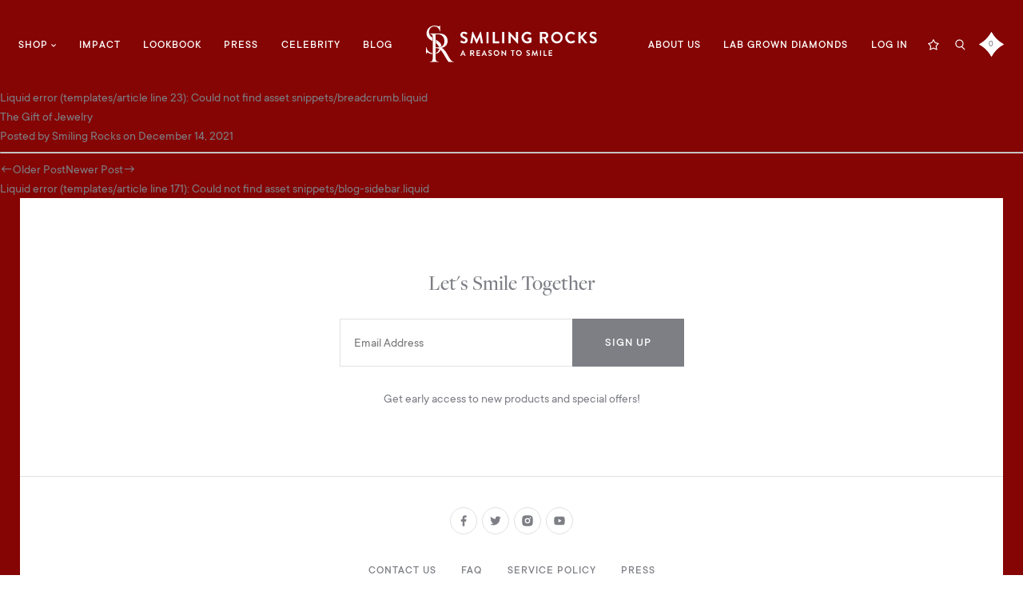

--- FILE ---
content_type: text/html; charset=utf-8
request_url: https://smilingrocks.com/blogs/press/the-gift-of-jewelry
body_size: 43166
content:
<!DOCTYPE html>
<html>
<head>
  <meta name=“google-site-verification” content=“8kjL5UUddYkiLkmCOfcYa1UW0oOj6QmCtiFapFNKBdc” />
  <meta charset="utf-8">
  <meta http-equiv="X-UA-Compatible" content="IE=edge">
  <link rel="canonical" href="https://smilingrocks.com/blogs/press/the-gift-of-jewelry">
  <meta name="viewport" content="width=device-width, user-scalable=no, initial-scale=1.0, maximum-scale=1.0, minimum-scale=1.0"><link rel="apple-touch-icon" href="//smilingrocks.com/cdn/shop/files/192x192_px_Logo_small.png?v=1669183304">
<link rel="apple-touch-icon" sizes="57x57" href="//smilingrocks.com/cdn/shop/files/192x192_px_Logo_57x57.png?v=1669183304">
<link rel="apple-touch-icon" sizes="60x60" href="//smilingrocks.com/cdn/shop/files/192x192_px_Logo_60x60.png?v=1669183304">
<link rel="apple-touch-icon" sizes="72x72" href="//smilingrocks.com/cdn/shop/files/192x192_px_Logo_72x72.png?v=1669183304">
<link rel="apple-touch-icon" sizes="76x76" href="//smilingrocks.com/cdn/shop/files/192x192_px_Logo_76x76.png?v=1669183304">
<link rel="apple-touch-icon" sizes="114x114" href="//smilingrocks.com/cdn/shop/files/192x192_px_Logo_114x114.png?v=1669183304">
<link rel="apple-touch-icon" sizes="120x120" href="//smilingrocks.com/cdn/shop/files/192x192_px_Logo_120x120.png?v=1669183304">
<link rel="apple-touch-icon" sizes="144x144" href="//smilingrocks.com/cdn/shop/files/192x192_px_Logo_144x144.png?v=1669183304">
<link rel="apple-touch-icon" sizes="152x152" href="//smilingrocks.com/cdn/shop/files/192x192_px_Logo_152x152.png?v=1669183304">
<link rel="apple-touch-icon" sizes="180x180" href="//smilingrocks.com/cdn/shop/files/192x192_px_Logo_180x180.png?v=1669183304">
<link rel="apple-touch-icon" sizes="192x192" href="//smilingrocks.com/cdn/shop/files/192x192_px_Logo_192x192.png?v=1669183304">
<link rel="icon" type="image/png" sizes="16x16" href="//smilingrocks.com/cdn/shop/files/192x192_px_Logo_16x16.png?v=1669183304">
<link rel="icon" type="image/png" sizes="32x32" href="//smilingrocks.com/cdn/shop/files/192x192_px_Logo_32x32.png?v=1669183304">
<link rel="manifest" href="//smilingrocks.com/cdn/shop/t/157/assets/site.webmanifest?v=49244">
<meta name="msapplication-TileColor" content="#FFFFFF">
<meta name="theme-color" content="#000000">
<script type="text/javascript">
    var SHOPIFY_CDN = "//smilingrocks.com/cdn/shop/t/157/assets/test.jpg?v=49244".replace(/test.jpg\?\d*/,'')
    var BARREL = {
      cart: {"note":null,"attributes":{},"original_total_price":0,"total_price":0,"total_discount":0,"total_weight":0.0,"item_count":0,"items":[],"requires_shipping":false,"currency":"USD","items_subtotal_price":0,"cart_level_discount_applications":[],"checkout_charge_amount":0},
      cartStrings: {
        availableText: "Ships in 3-5 days",
        soldOutText: "Ships in 14 days"
      }
    }
  </script>

<meta name="description" content="Smiling Rocks" />
<meta property="og:url" content="https://smilingrocks.com/blogs/press/the-gift-of-jewelry">
<meta property="og:site_name" content="Smiling Rocks">
<meta property="og:type" content="article">
<meta property="og:title" content="The Gift of Jewelry">
<meta property="og:description" content="Smiling Rocks">
<meta property="og:image" content="http://smilingrocks.com/cdn/shop/articles/channel_11_logo.png?v=1639462240">
<meta property="og:image:secure_url" content="https://smilingrocks.com/cdn/shop/articles/channel_11_logo.png?v=1639462240"><meta name="twitter:title" content="The Gift of Jewelry">
<meta name="twitter:description" content="Smiling Rocks">
<meta name="twitter:card" content="summary_large_image">
<meta name="twitter:image" content="https://smilingrocks.com/cdn/shop/articles/channel_11_logo.png?v=1639462240">
<meta name="twitter:image:width" content="480">
<meta name="twitter:image:height" content="480">
<script>window.performance && window.performance.mark && window.performance.mark('shopify.content_for_header.start');</script><meta name="google-site-verification" content="4ALQDByxvomMJM3wHQYG4dd5C9uwqiJ9B9RFjrpua5k">
<meta id="shopify-digital-wallet" name="shopify-digital-wallet" content="/2184446052/digital_wallets/dialog">
<meta name="shopify-checkout-api-token" content="371c2f5573c7ef6d075c79d7fcc36c8b">
<meta id="in-context-paypal-metadata" data-shop-id="2184446052" data-venmo-supported="false" data-environment="production" data-locale="en_US" data-paypal-v4="true" data-currency="USD">
<link rel="alternate" type="application/atom+xml" title="Feed" href="/blogs/press.atom" />
<script async="async" src="/checkouts/internal/preloads.js?locale=en-US"></script>
<link rel="preconnect" href="https://shop.app" crossorigin="anonymous">
<script async="async" src="https://shop.app/checkouts/internal/preloads.js?locale=en-US&shop_id=2184446052" crossorigin="anonymous"></script>
<script id="apple-pay-shop-capabilities" type="application/json">{"shopId":2184446052,"countryCode":"US","currencyCode":"USD","merchantCapabilities":["supports3DS"],"merchantId":"gid:\/\/shopify\/Shop\/2184446052","merchantName":"Smiling Rocks","requiredBillingContactFields":["postalAddress","email","phone"],"requiredShippingContactFields":["postalAddress","email","phone"],"shippingType":"shipping","supportedNetworks":["visa","masterCard","amex","discover","elo","jcb"],"total":{"type":"pending","label":"Smiling Rocks","amount":"1.00"},"shopifyPaymentsEnabled":true,"supportsSubscriptions":true}</script>
<script id="shopify-features" type="application/json">{"accessToken":"371c2f5573c7ef6d075c79d7fcc36c8b","betas":["rich-media-storefront-analytics"],"domain":"smilingrocks.com","predictiveSearch":true,"shopId":2184446052,"locale":"en"}</script>
<script>var Shopify = Shopify || {};
Shopify.shop = "smiling-rocks.myshopify.com";
Shopify.locale = "en";
Shopify.currency = {"active":"USD","rate":"1.0"};
Shopify.country = "US";
Shopify.theme = {"name":"smilingrocks\/production","id":136545960165,"schema_name":null,"schema_version":null,"theme_store_id":null,"role":"main"};
Shopify.theme.handle = "null";
Shopify.theme.style = {"id":null,"handle":null};
Shopify.cdnHost = "smilingrocks.com/cdn";
Shopify.routes = Shopify.routes || {};
Shopify.routes.root = "/";</script>
<script type="module">!function(o){(o.Shopify=o.Shopify||{}).modules=!0}(window);</script>
<script>!function(o){function n(){var o=[];function n(){o.push(Array.prototype.slice.apply(arguments))}return n.q=o,n}var t=o.Shopify=o.Shopify||{};t.loadFeatures=n(),t.autoloadFeatures=n()}(window);</script>
<script>
  window.ShopifyPay = window.ShopifyPay || {};
  window.ShopifyPay.apiHost = "shop.app\/pay";
  window.ShopifyPay.redirectState = null;
</script>
<script id="shop-js-analytics" type="application/json">{"pageType":"article"}</script>
<script defer="defer" async type="module" src="//smilingrocks.com/cdn/shopifycloud/shop-js/modules/v2/client.init-shop-cart-sync_BT-GjEfc.en.esm.js"></script>
<script defer="defer" async type="module" src="//smilingrocks.com/cdn/shopifycloud/shop-js/modules/v2/chunk.common_D58fp_Oc.esm.js"></script>
<script defer="defer" async type="module" src="//smilingrocks.com/cdn/shopifycloud/shop-js/modules/v2/chunk.modal_xMitdFEc.esm.js"></script>
<script type="module">
  await import("//smilingrocks.com/cdn/shopifycloud/shop-js/modules/v2/client.init-shop-cart-sync_BT-GjEfc.en.esm.js");
await import("//smilingrocks.com/cdn/shopifycloud/shop-js/modules/v2/chunk.common_D58fp_Oc.esm.js");
await import("//smilingrocks.com/cdn/shopifycloud/shop-js/modules/v2/chunk.modal_xMitdFEc.esm.js");

  window.Shopify.SignInWithShop?.initShopCartSync?.({"fedCMEnabled":true,"windoidEnabled":true});

</script>
<script>
  window.Shopify = window.Shopify || {};
  if (!window.Shopify.featureAssets) window.Shopify.featureAssets = {};
  window.Shopify.featureAssets['shop-js'] = {"shop-cart-sync":["modules/v2/client.shop-cart-sync_DZOKe7Ll.en.esm.js","modules/v2/chunk.common_D58fp_Oc.esm.js","modules/v2/chunk.modal_xMitdFEc.esm.js"],"init-fed-cm":["modules/v2/client.init-fed-cm_B6oLuCjv.en.esm.js","modules/v2/chunk.common_D58fp_Oc.esm.js","modules/v2/chunk.modal_xMitdFEc.esm.js"],"shop-cash-offers":["modules/v2/client.shop-cash-offers_D2sdYoxE.en.esm.js","modules/v2/chunk.common_D58fp_Oc.esm.js","modules/v2/chunk.modal_xMitdFEc.esm.js"],"shop-login-button":["modules/v2/client.shop-login-button_QeVjl5Y3.en.esm.js","modules/v2/chunk.common_D58fp_Oc.esm.js","modules/v2/chunk.modal_xMitdFEc.esm.js"],"pay-button":["modules/v2/client.pay-button_DXTOsIq6.en.esm.js","modules/v2/chunk.common_D58fp_Oc.esm.js","modules/v2/chunk.modal_xMitdFEc.esm.js"],"shop-button":["modules/v2/client.shop-button_DQZHx9pm.en.esm.js","modules/v2/chunk.common_D58fp_Oc.esm.js","modules/v2/chunk.modal_xMitdFEc.esm.js"],"avatar":["modules/v2/client.avatar_BTnouDA3.en.esm.js"],"init-windoid":["modules/v2/client.init-windoid_CR1B-cfM.en.esm.js","modules/v2/chunk.common_D58fp_Oc.esm.js","modules/v2/chunk.modal_xMitdFEc.esm.js"],"init-shop-for-new-customer-accounts":["modules/v2/client.init-shop-for-new-customer-accounts_C_vY_xzh.en.esm.js","modules/v2/client.shop-login-button_QeVjl5Y3.en.esm.js","modules/v2/chunk.common_D58fp_Oc.esm.js","modules/v2/chunk.modal_xMitdFEc.esm.js"],"init-shop-email-lookup-coordinator":["modules/v2/client.init-shop-email-lookup-coordinator_BI7n9ZSv.en.esm.js","modules/v2/chunk.common_D58fp_Oc.esm.js","modules/v2/chunk.modal_xMitdFEc.esm.js"],"init-shop-cart-sync":["modules/v2/client.init-shop-cart-sync_BT-GjEfc.en.esm.js","modules/v2/chunk.common_D58fp_Oc.esm.js","modules/v2/chunk.modal_xMitdFEc.esm.js"],"shop-toast-manager":["modules/v2/client.shop-toast-manager_DiYdP3xc.en.esm.js","modules/v2/chunk.common_D58fp_Oc.esm.js","modules/v2/chunk.modal_xMitdFEc.esm.js"],"init-customer-accounts":["modules/v2/client.init-customer-accounts_D9ZNqS-Q.en.esm.js","modules/v2/client.shop-login-button_QeVjl5Y3.en.esm.js","modules/v2/chunk.common_D58fp_Oc.esm.js","modules/v2/chunk.modal_xMitdFEc.esm.js"],"init-customer-accounts-sign-up":["modules/v2/client.init-customer-accounts-sign-up_iGw4briv.en.esm.js","modules/v2/client.shop-login-button_QeVjl5Y3.en.esm.js","modules/v2/chunk.common_D58fp_Oc.esm.js","modules/v2/chunk.modal_xMitdFEc.esm.js"],"shop-follow-button":["modules/v2/client.shop-follow-button_CqMgW2wH.en.esm.js","modules/v2/chunk.common_D58fp_Oc.esm.js","modules/v2/chunk.modal_xMitdFEc.esm.js"],"checkout-modal":["modules/v2/client.checkout-modal_xHeaAweL.en.esm.js","modules/v2/chunk.common_D58fp_Oc.esm.js","modules/v2/chunk.modal_xMitdFEc.esm.js"],"shop-login":["modules/v2/client.shop-login_D91U-Q7h.en.esm.js","modules/v2/chunk.common_D58fp_Oc.esm.js","modules/v2/chunk.modal_xMitdFEc.esm.js"],"lead-capture":["modules/v2/client.lead-capture_BJmE1dJe.en.esm.js","modules/v2/chunk.common_D58fp_Oc.esm.js","modules/v2/chunk.modal_xMitdFEc.esm.js"],"payment-terms":["modules/v2/client.payment-terms_Ci9AEqFq.en.esm.js","modules/v2/chunk.common_D58fp_Oc.esm.js","modules/v2/chunk.modal_xMitdFEc.esm.js"]};
</script>
<script>(function() {
  var isLoaded = false;
  function asyncLoad() {
    if (isLoaded) return;
    isLoaded = true;
    var urls = ["https:\/\/assets.smartwishlist.webmarked.net\/static\/v6\/smartwishlist.js?shop=smiling-rocks.myshopify.com","https:\/\/sharethelove.w3apps.co\/causes.js?shop=smiling-rocks.myshopify.com","https:\/\/chimpstatic.com\/mcjs-connected\/js\/users\/ba9d2b283a96e3160b1037410\/ed9849a2144caad625a44b350.js?shop=smiling-rocks.myshopify.com","https:\/\/api.optmstr.com\/shopify\/embed\/?shop=smiling-rocks.myshopify.com","https:\/\/cdn2.stamped.io\/files\/widget.min.js?shop=smiling-rocks.myshopify.com","https:\/\/cdn1.stamped.io\/files\/widget.min.js?shop=smiling-rocks.myshopify.com","https:\/\/shy.elfsight.com\/p\/platform.js?shop=smiling-rocks.myshopify.com","https:\/\/static.klaviyo.com\/onsite\/js\/klaviyo.js?company_id=T5Nh4f\u0026shop=smiling-rocks.myshopify.com","https:\/\/static.klaviyo.com\/onsite\/js\/klaviyo.js?company_id=T5Nh4f\u0026shop=smiling-rocks.myshopify.com","https:\/\/static.klaviyo.com\/onsite\/js\/klaviyo.js?company_id=T5Nh4f\u0026shop=smiling-rocks.myshopify.com","https:\/\/assets1.adroll.com\/shopify\/latest\/j\/shopify_rolling_bootstrap_v2.js?adroll_adv_id=6THG5WPLPVDG5NLZGIXRVM\u0026adroll_pix_id=XW3L7HG2XFHKZDYTT5QO72\u0026shop=smiling-rocks.myshopify.com","https:\/\/cdn.shopify.com\/s\/files\/1\/0021\/8444\/6052\/t\/8\/assets\/postscript-sdk.js?v=1594928381\u0026shopId=8585\u0026shop=smiling-rocks.myshopify.com","https:\/\/cdn.eggflow.com\/v1\/en_US\/giveaway.js?init=5f32da7d61b3a\u0026app=giveaway\u0026shop=smiling-rocks.myshopify.com","https:\/\/shopify.livechatinc.com\/api\/v2\/script\/7eb78600-7671-424e-ab18-86f6006f557a\/widget.js?shop=smiling-rocks.myshopify.com","https:\/\/discountv3.boldapps.net\/static\/js\/storefront.bundle.min.js?shop=smiling-rocks.myshopify.com"];
    for (var i = 0; i < urls.length; i++) {
      var s = document.createElement('script');
      s.type = 'text/javascript';
      s.async = true;
      s.src = urls[i];
      var x = document.getElementsByTagName('script')[0];
      x.parentNode.insertBefore(s, x);
    }
  };
  if(window.attachEvent) {
    window.attachEvent('onload', asyncLoad);
  } else {
    window.addEventListener('load', asyncLoad, false);
  }
})();</script>
<script id="__st">var __st={"a":2184446052,"offset":-18000,"reqid":"ec854ca2-7fa6-4858-b1d9-8488716a5ea4-1769465056","pageurl":"smilingrocks.com\/blogs\/press\/the-gift-of-jewelry","s":"articles-586945593573","u":"b86e52cf3058","p":"article","rtyp":"article","rid":586945593573};</script>
<script>window.ShopifyPaypalV4VisibilityTracking = true;</script>
<script id="captcha-bootstrap">!function(){'use strict';const t='contact',e='account',n='new_comment',o=[[t,t],['blogs',n],['comments',n],[t,'customer']],c=[[e,'customer_login'],[e,'guest_login'],[e,'recover_customer_password'],[e,'create_customer']],r=t=>t.map((([t,e])=>`form[action*='/${t}']:not([data-nocaptcha='true']) input[name='form_type'][value='${e}']`)).join(','),a=t=>()=>t?[...document.querySelectorAll(t)].map((t=>t.form)):[];function s(){const t=[...o],e=r(t);return a(e)}const i='password',u='form_key',d=['recaptcha-v3-token','g-recaptcha-response','h-captcha-response',i],f=()=>{try{return window.sessionStorage}catch{return}},m='__shopify_v',_=t=>t.elements[u];function p(t,e,n=!1){try{const o=window.sessionStorage,c=JSON.parse(o.getItem(e)),{data:r}=function(t){const{data:e,action:n}=t;return t[m]||n?{data:e,action:n}:{data:t,action:n}}(c);for(const[e,n]of Object.entries(r))t.elements[e]&&(t.elements[e].value=n);n&&o.removeItem(e)}catch(o){console.error('form repopulation failed',{error:o})}}const l='form_type',E='cptcha';function T(t){t.dataset[E]=!0}const w=window,h=w.document,L='Shopify',v='ce_forms',y='captcha';let A=!1;((t,e)=>{const n=(g='f06e6c50-85a8-45c8-87d0-21a2b65856fe',I='https://cdn.shopify.com/shopifycloud/storefront-forms-hcaptcha/ce_storefront_forms_captcha_hcaptcha.v1.5.2.iife.js',D={infoText:'Protected by hCaptcha',privacyText:'Privacy',termsText:'Terms'},(t,e,n)=>{const o=w[L][v],c=o.bindForm;if(c)return c(t,g,e,D).then(n);var r;o.q.push([[t,g,e,D],n]),r=I,A||(h.body.append(Object.assign(h.createElement('script'),{id:'captcha-provider',async:!0,src:r})),A=!0)});var g,I,D;w[L]=w[L]||{},w[L][v]=w[L][v]||{},w[L][v].q=[],w[L][y]=w[L][y]||{},w[L][y].protect=function(t,e){n(t,void 0,e),T(t)},Object.freeze(w[L][y]),function(t,e,n,w,h,L){const[v,y,A,g]=function(t,e,n){const i=e?o:[],u=t?c:[],d=[...i,...u],f=r(d),m=r(i),_=r(d.filter((([t,e])=>n.includes(e))));return[a(f),a(m),a(_),s()]}(w,h,L),I=t=>{const e=t.target;return e instanceof HTMLFormElement?e:e&&e.form},D=t=>v().includes(t);t.addEventListener('submit',(t=>{const e=I(t);if(!e)return;const n=D(e)&&!e.dataset.hcaptchaBound&&!e.dataset.recaptchaBound,o=_(e),c=g().includes(e)&&(!o||!o.value);(n||c)&&t.preventDefault(),c&&!n&&(function(t){try{if(!f())return;!function(t){const e=f();if(!e)return;const n=_(t);if(!n)return;const o=n.value;o&&e.removeItem(o)}(t);const e=Array.from(Array(32),(()=>Math.random().toString(36)[2])).join('');!function(t,e){_(t)||t.append(Object.assign(document.createElement('input'),{type:'hidden',name:u})),t.elements[u].value=e}(t,e),function(t,e){const n=f();if(!n)return;const o=[...t.querySelectorAll(`input[type='${i}']`)].map((({name:t})=>t)),c=[...d,...o],r={};for(const[a,s]of new FormData(t).entries())c.includes(a)||(r[a]=s);n.setItem(e,JSON.stringify({[m]:1,action:t.action,data:r}))}(t,e)}catch(e){console.error('failed to persist form',e)}}(e),e.submit())}));const S=(t,e)=>{t&&!t.dataset[E]&&(n(t,e.some((e=>e===t))),T(t))};for(const o of['focusin','change'])t.addEventListener(o,(t=>{const e=I(t);D(e)&&S(e,y())}));const B=e.get('form_key'),M=e.get(l),P=B&&M;t.addEventListener('DOMContentLoaded',(()=>{const t=y();if(P)for(const e of t)e.elements[l].value===M&&p(e,B);[...new Set([...A(),...v().filter((t=>'true'===t.dataset.shopifyCaptcha))])].forEach((e=>S(e,t)))}))}(h,new URLSearchParams(w.location.search),n,t,e,['guest_login'])})(!0,!0)}();</script>
<script integrity="sha256-4kQ18oKyAcykRKYeNunJcIwy7WH5gtpwJnB7kiuLZ1E=" data-source-attribution="shopify.loadfeatures" defer="defer" src="//smilingrocks.com/cdn/shopifycloud/storefront/assets/storefront/load_feature-a0a9edcb.js" crossorigin="anonymous"></script>
<script crossorigin="anonymous" defer="defer" src="//smilingrocks.com/cdn/shopifycloud/storefront/assets/shopify_pay/storefront-65b4c6d7.js?v=20250812"></script>
<script data-source-attribution="shopify.dynamic_checkout.dynamic.init">var Shopify=Shopify||{};Shopify.PaymentButton=Shopify.PaymentButton||{isStorefrontPortableWallets:!0,init:function(){window.Shopify.PaymentButton.init=function(){};var t=document.createElement("script");t.src="https://smilingrocks.com/cdn/shopifycloud/portable-wallets/latest/portable-wallets.en.js",t.type="module",document.head.appendChild(t)}};
</script>
<script data-source-attribution="shopify.dynamic_checkout.buyer_consent">
  function portableWalletsHideBuyerConsent(e){var t=document.getElementById("shopify-buyer-consent"),n=document.getElementById("shopify-subscription-policy-button");t&&n&&(t.classList.add("hidden"),t.setAttribute("aria-hidden","true"),n.removeEventListener("click",e))}function portableWalletsShowBuyerConsent(e){var t=document.getElementById("shopify-buyer-consent"),n=document.getElementById("shopify-subscription-policy-button");t&&n&&(t.classList.remove("hidden"),t.removeAttribute("aria-hidden"),n.addEventListener("click",e))}window.Shopify?.PaymentButton&&(window.Shopify.PaymentButton.hideBuyerConsent=portableWalletsHideBuyerConsent,window.Shopify.PaymentButton.showBuyerConsent=portableWalletsShowBuyerConsent);
</script>
<script data-source-attribution="shopify.dynamic_checkout.cart.bootstrap">document.addEventListener("DOMContentLoaded",(function(){function t(){return document.querySelector("shopify-accelerated-checkout-cart, shopify-accelerated-checkout")}if(t())Shopify.PaymentButton.init();else{new MutationObserver((function(e,n){t()&&(Shopify.PaymentButton.init(),n.disconnect())})).observe(document.body,{childList:!0,subtree:!0})}}));
</script>
<link id="shopify-accelerated-checkout-styles" rel="stylesheet" media="screen" href="https://smilingrocks.com/cdn/shopifycloud/portable-wallets/latest/accelerated-checkout-backwards-compat.css" crossorigin="anonymous">
<style id="shopify-accelerated-checkout-cart">
        #shopify-buyer-consent {
  margin-top: 1em;
  display: inline-block;
  width: 100%;
}

#shopify-buyer-consent.hidden {
  display: none;
}

#shopify-subscription-policy-button {
  background: none;
  border: none;
  padding: 0;
  text-decoration: underline;
  font-size: inherit;
  cursor: pointer;
}

#shopify-subscription-policy-button::before {
  box-shadow: none;
}

      </style>

<script>window.performance && window.performance.mark && window.performance.mark('shopify.content_for_header.end');</script>

<script id="bold-platform-data" type="application/json">
  {
    "shop": {
      "domain": "smilingrocks.com",
      "permanent_domain": "smiling-rocks.myshopify.com",
      "url": "https://smilingrocks.com",
      "secure_url": "https://smilingrocks.com",
      "money_format": "${{amount}}",
      "currency": "USD"
    },
    "customer": {
      "id": null,
      "tags": null
    },
    "cart": {"note":null,"attributes":{},"original_total_price":0,"total_price":0,"total_discount":0,"total_weight":0.0,"item_count":0,"items":[],"requires_shipping":false,"currency":"USD","items_subtotal_price":0,"cart_level_discount_applications":[],"checkout_charge_amount":0},
    "line_item_products": [],
    "template": "article",
    "product": null,
    "collection": null
  }
  </script>
  <script src="https://static.boldcommerce.com/bold-platform/sf/pr.js" type="text/javascript"></script>
  <style>
    .money[data-product-id], .money[data-product-handle], .money[data-variant-id], .money[data-line-index], .money[data-cart-total] {
      animation: moneyAnimation 0s 2s forwards; visibility: hidden;
    }
    @keyframes moneyAnimation { to { visibility: visible; } }
    .shappify_qb_grid {
      width: auto;
      background: #fff;
      margin: 8px 0;
    }
    .shappify_qb_grid, .shappify_qb_grid td, .shappify_qb_grid th {
      text-align: left;
      padding: 5px;
      border: 1px solid #ccc;
      border-collapse: collapse;
    }
  </style>
  <link href="//smilingrocks.com/cdn/shop/t/157/assets/main.min.css?v=101225870354250165961696920622" rel="stylesheet" type="text/css" media="all" /><style>
  .line-item-figure__option--shipping {
    color: #7d7f85;
  }
</style>
<title>The Gift of Jewelry&ndash;Smiling Rocks</title>
<!-- Pinterest tag -->
<script type="text/javascript">
!function(e){if(!window.pintrk){window.pintrk=function()
{window.pintrk.queue.push(Array.prototype.slice.call(arguments))};var
n=window.pintrk;n.queue=[],n.version="3.0";var
t=document.createElement("script");t.async=!0,t.src=e;var
r=document.getElementsByTagName("script")[0];r.parentNode.insertBefore(t,r)}}
("https://s.pinimg.com/ct/core.js"); 

pintrk('load','2614295689016', { em: '', });
pintrk('page');
</script> 
<noscript> 
<img height="1" width="1" style="display:none;" alt=""
src="https://ct.pinterest.com/v3/?tid=2614295689016&noscript=1" /> 
</noscript>
<!-- End Pinterest tag -->


<!-- Affirm -->
<script>
_affirm_config = {
    public_api_key:  "3WQ3BNDVXUHEPGTC",
    script:          "https://cdn1.affirm.com/js/v2/affirm.js"
};
(function(l,g,m,e,a,f,b){var d,c=l[m]||{},h=document.createElement(f),n=document.getElementsByTagName(f)[0],k=function(a,b,c){return function(){a[b]._.push([c,arguments])}};c[e]=k(c,e,"set");d=c[e];c[a]={};c[a]._=[];d._=[];c[a][b]=k(c,a,b);a=0;for(b="set add save post open empty reset on off trigger ready setProduct".split(" ");a<b.length;a++)d[b[a]]=k(c,e,b[a]);a=0;for(b=["get","token","url","items"];a<b.length;a++)d[b[a]]=function(){};h.async=!0;h.src=g[f];n.parentNode.insertBefore(h,n);delete g[f];d(g);l[m]=c})(window,_affirm_config,"affirm","checkout","ui","script","ready");

function reloadAffirm() {
    affirm.ui.ready(function(){
        affirm.ui.refresh();
    });
}
</script>
<!-- End Affirm --><link href="https://cdn.shopify.com/extensions/019bfa0d-96b6-7b6d-8885-85dc65d63090/advanced-product-options-178/assets/mws_apo_bundle.css" rel="stylesheet" type="text/css" media="all">
<link href="https://monorail-edge.shopifysvc.com" rel="dns-prefetch">
<script>(function(){if ("sendBeacon" in navigator && "performance" in window) {try {var session_token_from_headers = performance.getEntriesByType('navigation')[0].serverTiming.find(x => x.name == '_s').description;} catch {var session_token_from_headers = undefined;}var session_cookie_matches = document.cookie.match(/_shopify_s=([^;]*)/);var session_token_from_cookie = session_cookie_matches && session_cookie_matches.length === 2 ? session_cookie_matches[1] : "";var session_token = session_token_from_headers || session_token_from_cookie || "";function handle_abandonment_event(e) {var entries = performance.getEntries().filter(function(entry) {return /monorail-edge.shopifysvc.com/.test(entry.name);});if (!window.abandonment_tracked && entries.length === 0) {window.abandonment_tracked = true;var currentMs = Date.now();var navigation_start = performance.timing.navigationStart;var payload = {shop_id: 2184446052,url: window.location.href,navigation_start,duration: currentMs - navigation_start,session_token,page_type: "article"};window.navigator.sendBeacon("https://monorail-edge.shopifysvc.com/v1/produce", JSON.stringify({schema_id: "online_store_buyer_site_abandonment/1.1",payload: payload,metadata: {event_created_at_ms: currentMs,event_sent_at_ms: currentMs}}));}}window.addEventListener('pagehide', handle_abandonment_event);}}());</script>
<script id="web-pixels-manager-setup">(function e(e,d,r,n,o){if(void 0===o&&(o={}),!Boolean(null===(a=null===(i=window.Shopify)||void 0===i?void 0:i.analytics)||void 0===a?void 0:a.replayQueue)){var i,a;window.Shopify=window.Shopify||{};var t=window.Shopify;t.analytics=t.analytics||{};var s=t.analytics;s.replayQueue=[],s.publish=function(e,d,r){return s.replayQueue.push([e,d,r]),!0};try{self.performance.mark("wpm:start")}catch(e){}var l=function(){var e={modern:/Edge?\/(1{2}[4-9]|1[2-9]\d|[2-9]\d{2}|\d{4,})\.\d+(\.\d+|)|Firefox\/(1{2}[4-9]|1[2-9]\d|[2-9]\d{2}|\d{4,})\.\d+(\.\d+|)|Chrom(ium|e)\/(9{2}|\d{3,})\.\d+(\.\d+|)|(Maci|X1{2}).+ Version\/(15\.\d+|(1[6-9]|[2-9]\d|\d{3,})\.\d+)([,.]\d+|)( \(\w+\)|)( Mobile\/\w+|) Safari\/|Chrome.+OPR\/(9{2}|\d{3,})\.\d+\.\d+|(CPU[ +]OS|iPhone[ +]OS|CPU[ +]iPhone|CPU IPhone OS|CPU iPad OS)[ +]+(15[._]\d+|(1[6-9]|[2-9]\d|\d{3,})[._]\d+)([._]\d+|)|Android:?[ /-](13[3-9]|1[4-9]\d|[2-9]\d{2}|\d{4,})(\.\d+|)(\.\d+|)|Android.+Firefox\/(13[5-9]|1[4-9]\d|[2-9]\d{2}|\d{4,})\.\d+(\.\d+|)|Android.+Chrom(ium|e)\/(13[3-9]|1[4-9]\d|[2-9]\d{2}|\d{4,})\.\d+(\.\d+|)|SamsungBrowser\/([2-9]\d|\d{3,})\.\d+/,legacy:/Edge?\/(1[6-9]|[2-9]\d|\d{3,})\.\d+(\.\d+|)|Firefox\/(5[4-9]|[6-9]\d|\d{3,})\.\d+(\.\d+|)|Chrom(ium|e)\/(5[1-9]|[6-9]\d|\d{3,})\.\d+(\.\d+|)([\d.]+$|.*Safari\/(?![\d.]+ Edge\/[\d.]+$))|(Maci|X1{2}).+ Version\/(10\.\d+|(1[1-9]|[2-9]\d|\d{3,})\.\d+)([,.]\d+|)( \(\w+\)|)( Mobile\/\w+|) Safari\/|Chrome.+OPR\/(3[89]|[4-9]\d|\d{3,})\.\d+\.\d+|(CPU[ +]OS|iPhone[ +]OS|CPU[ +]iPhone|CPU IPhone OS|CPU iPad OS)[ +]+(10[._]\d+|(1[1-9]|[2-9]\d|\d{3,})[._]\d+)([._]\d+|)|Android:?[ /-](13[3-9]|1[4-9]\d|[2-9]\d{2}|\d{4,})(\.\d+|)(\.\d+|)|Mobile Safari.+OPR\/([89]\d|\d{3,})\.\d+\.\d+|Android.+Firefox\/(13[5-9]|1[4-9]\d|[2-9]\d{2}|\d{4,})\.\d+(\.\d+|)|Android.+Chrom(ium|e)\/(13[3-9]|1[4-9]\d|[2-9]\d{2}|\d{4,})\.\d+(\.\d+|)|Android.+(UC? ?Browser|UCWEB|U3)[ /]?(15\.([5-9]|\d{2,})|(1[6-9]|[2-9]\d|\d{3,})\.\d+)\.\d+|SamsungBrowser\/(5\.\d+|([6-9]|\d{2,})\.\d+)|Android.+MQ{2}Browser\/(14(\.(9|\d{2,})|)|(1[5-9]|[2-9]\d|\d{3,})(\.\d+|))(\.\d+|)|K[Aa][Ii]OS\/(3\.\d+|([4-9]|\d{2,})\.\d+)(\.\d+|)/},d=e.modern,r=e.legacy,n=navigator.userAgent;return n.match(d)?"modern":n.match(r)?"legacy":"unknown"}(),u="modern"===l?"modern":"legacy",c=(null!=n?n:{modern:"",legacy:""})[u],f=function(e){return[e.baseUrl,"/wpm","/b",e.hashVersion,"modern"===e.buildTarget?"m":"l",".js"].join("")}({baseUrl:d,hashVersion:r,buildTarget:u}),m=function(e){var d=e.version,r=e.bundleTarget,n=e.surface,o=e.pageUrl,i=e.monorailEndpoint;return{emit:function(e){var a=e.status,t=e.errorMsg,s=(new Date).getTime(),l=JSON.stringify({metadata:{event_sent_at_ms:s},events:[{schema_id:"web_pixels_manager_load/3.1",payload:{version:d,bundle_target:r,page_url:o,status:a,surface:n,error_msg:t},metadata:{event_created_at_ms:s}}]});if(!i)return console&&console.warn&&console.warn("[Web Pixels Manager] No Monorail endpoint provided, skipping logging."),!1;try{return self.navigator.sendBeacon.bind(self.navigator)(i,l)}catch(e){}var u=new XMLHttpRequest;try{return u.open("POST",i,!0),u.setRequestHeader("Content-Type","text/plain"),u.send(l),!0}catch(e){return console&&console.warn&&console.warn("[Web Pixels Manager] Got an unhandled error while logging to Monorail."),!1}}}}({version:r,bundleTarget:l,surface:e.surface,pageUrl:self.location.href,monorailEndpoint:e.monorailEndpoint});try{o.browserTarget=l,function(e){var d=e.src,r=e.async,n=void 0===r||r,o=e.onload,i=e.onerror,a=e.sri,t=e.scriptDataAttributes,s=void 0===t?{}:t,l=document.createElement("script"),u=document.querySelector("head"),c=document.querySelector("body");if(l.async=n,l.src=d,a&&(l.integrity=a,l.crossOrigin="anonymous"),s)for(var f in s)if(Object.prototype.hasOwnProperty.call(s,f))try{l.dataset[f]=s[f]}catch(e){}if(o&&l.addEventListener("load",o),i&&l.addEventListener("error",i),u)u.appendChild(l);else{if(!c)throw new Error("Did not find a head or body element to append the script");c.appendChild(l)}}({src:f,async:!0,onload:function(){if(!function(){var e,d;return Boolean(null===(d=null===(e=window.Shopify)||void 0===e?void 0:e.analytics)||void 0===d?void 0:d.initialized)}()){var d=window.webPixelsManager.init(e)||void 0;if(d){var r=window.Shopify.analytics;r.replayQueue.forEach((function(e){var r=e[0],n=e[1],o=e[2];d.publishCustomEvent(r,n,o)})),r.replayQueue=[],r.publish=d.publishCustomEvent,r.visitor=d.visitor,r.initialized=!0}}},onerror:function(){return m.emit({status:"failed",errorMsg:"".concat(f," has failed to load")})},sri:function(e){var d=/^sha384-[A-Za-z0-9+/=]+$/;return"string"==typeof e&&d.test(e)}(c)?c:"",scriptDataAttributes:o}),m.emit({status:"loading"})}catch(e){m.emit({status:"failed",errorMsg:(null==e?void 0:e.message)||"Unknown error"})}}})({shopId: 2184446052,storefrontBaseUrl: "https://smilingrocks.com",extensionsBaseUrl: "https://extensions.shopifycdn.com/cdn/shopifycloud/web-pixels-manager",monorailEndpoint: "https://monorail-edge.shopifysvc.com/unstable/produce_batch",surface: "storefront-renderer",enabledBetaFlags: ["2dca8a86"],webPixelsConfigList: [{"id":"1845657829","configuration":"{\"accountID\":\"T5Nh4f\",\"webPixelConfig\":\"eyJlbmFibGVBZGRlZFRvQ2FydEV2ZW50cyI6IHRydWV9\"}","eventPayloadVersion":"v1","runtimeContext":"STRICT","scriptVersion":"524f6c1ee37bacdca7657a665bdca589","type":"APP","apiClientId":123074,"privacyPurposes":["ANALYTICS","MARKETING"],"dataSharingAdjustments":{"protectedCustomerApprovalScopes":["read_customer_address","read_customer_email","read_customer_name","read_customer_personal_data","read_customer_phone"]}},{"id":"1194524901","configuration":"{\"storeUuid\":\"7eb78600-7671-424e-ab18-86f6006f557a\"}","eventPayloadVersion":"v1","runtimeContext":"STRICT","scriptVersion":"035ee28a6488b3027bb897f191857f56","type":"APP","apiClientId":1806141,"privacyPurposes":["ANALYTICS","MARKETING","SALE_OF_DATA"],"dataSharingAdjustments":{"protectedCustomerApprovalScopes":["read_customer_address","read_customer_email","read_customer_name","read_customer_personal_data","read_customer_phone"]}},{"id":"525107429","configuration":"{\"config\":\"{\\\"google_tag_ids\\\":[\\\"GT-P356X3P\\\"],\\\"target_country\\\":\\\"US\\\",\\\"gtag_events\\\":[{\\\"type\\\":\\\"view_item\\\",\\\"action_label\\\":\\\"MC-WGEXC77W1T\\\"},{\\\"type\\\":\\\"purchase\\\",\\\"action_label\\\":\\\"MC-WGEXC77W1T\\\"},{\\\"type\\\":\\\"page_view\\\",\\\"action_label\\\":\\\"MC-WGEXC77W1T\\\"}],\\\"enable_monitoring_mode\\\":false}\"}","eventPayloadVersion":"v1","runtimeContext":"OPEN","scriptVersion":"b2a88bafab3e21179ed38636efcd8a93","type":"APP","apiClientId":1780363,"privacyPurposes":[],"dataSharingAdjustments":{"protectedCustomerApprovalScopes":["read_customer_address","read_customer_email","read_customer_name","read_customer_personal_data","read_customer_phone"]}},{"id":"169804005","configuration":"{\"pixel_id\":\"2118266205154280\",\"pixel_type\":\"facebook_pixel\",\"metaapp_system_user_token\":\"-\"}","eventPayloadVersion":"v1","runtimeContext":"OPEN","scriptVersion":"ca16bc87fe92b6042fbaa3acc2fbdaa6","type":"APP","apiClientId":2329312,"privacyPurposes":["ANALYTICS","MARKETING","SALE_OF_DATA"],"dataSharingAdjustments":{"protectedCustomerApprovalScopes":["read_customer_address","read_customer_email","read_customer_name","read_customer_personal_data","read_customer_phone"]}},{"id":"95682789","configuration":"{\"tagID\":\"2614295689016\"}","eventPayloadVersion":"v1","runtimeContext":"STRICT","scriptVersion":"18031546ee651571ed29edbe71a3550b","type":"APP","apiClientId":3009811,"privacyPurposes":["ANALYTICS","MARKETING","SALE_OF_DATA"],"dataSharingAdjustments":{"protectedCustomerApprovalScopes":["read_customer_address","read_customer_email","read_customer_name","read_customer_personal_data","read_customer_phone"]}},{"id":"73367781","eventPayloadVersion":"v1","runtimeContext":"LAX","scriptVersion":"1","type":"CUSTOM","privacyPurposes":["ANALYTICS"],"name":"Google Analytics tag (migrated)"},{"id":"shopify-app-pixel","configuration":"{}","eventPayloadVersion":"v1","runtimeContext":"STRICT","scriptVersion":"0450","apiClientId":"shopify-pixel","type":"APP","privacyPurposes":["ANALYTICS","MARKETING"]},{"id":"shopify-custom-pixel","eventPayloadVersion":"v1","runtimeContext":"LAX","scriptVersion":"0450","apiClientId":"shopify-pixel","type":"CUSTOM","privacyPurposes":["ANALYTICS","MARKETING"]}],isMerchantRequest: false,initData: {"shop":{"name":"Smiling Rocks","paymentSettings":{"currencyCode":"USD"},"myshopifyDomain":"smiling-rocks.myshopify.com","countryCode":"US","storefrontUrl":"https:\/\/smilingrocks.com"},"customer":null,"cart":null,"checkout":null,"productVariants":[],"purchasingCompany":null},},"https://smilingrocks.com/cdn","fcfee988w5aeb613cpc8e4bc33m6693e112",{"modern":"","legacy":""},{"shopId":"2184446052","storefrontBaseUrl":"https:\/\/smilingrocks.com","extensionBaseUrl":"https:\/\/extensions.shopifycdn.com\/cdn\/shopifycloud\/web-pixels-manager","surface":"storefront-renderer","enabledBetaFlags":"[\"2dca8a86\"]","isMerchantRequest":"false","hashVersion":"fcfee988w5aeb613cpc8e4bc33m6693e112","publish":"custom","events":"[[\"page_viewed\",{}]]"});</script><script>
  window.ShopifyAnalytics = window.ShopifyAnalytics || {};
  window.ShopifyAnalytics.meta = window.ShopifyAnalytics.meta || {};
  window.ShopifyAnalytics.meta.currency = 'USD';
  var meta = {"page":{"pageType":"article","resourceType":"article","resourceId":586945593573,"requestId":"ec854ca2-7fa6-4858-b1d9-8488716a5ea4-1769465056"}};
  for (var attr in meta) {
    window.ShopifyAnalytics.meta[attr] = meta[attr];
  }
</script>
<script class="analytics">
  (function () {
    var customDocumentWrite = function(content) {
      var jquery = null;

      if (window.jQuery) {
        jquery = window.jQuery;
      } else if (window.Checkout && window.Checkout.$) {
        jquery = window.Checkout.$;
      }

      if (jquery) {
        jquery('body').append(content);
      }
    };

    var hasLoggedConversion = function(token) {
      if (token) {
        return document.cookie.indexOf('loggedConversion=' + token) !== -1;
      }
      return false;
    }

    var setCookieIfConversion = function(token) {
      if (token) {
        var twoMonthsFromNow = new Date(Date.now());
        twoMonthsFromNow.setMonth(twoMonthsFromNow.getMonth() + 2);

        document.cookie = 'loggedConversion=' + token + '; expires=' + twoMonthsFromNow;
      }
    }

    var trekkie = window.ShopifyAnalytics.lib = window.trekkie = window.trekkie || [];
    if (trekkie.integrations) {
      return;
    }
    trekkie.methods = [
      'identify',
      'page',
      'ready',
      'track',
      'trackForm',
      'trackLink'
    ];
    trekkie.factory = function(method) {
      return function() {
        var args = Array.prototype.slice.call(arguments);
        args.unshift(method);
        trekkie.push(args);
        return trekkie;
      };
    };
    for (var i = 0; i < trekkie.methods.length; i++) {
      var key = trekkie.methods[i];
      trekkie[key] = trekkie.factory(key);
    }
    trekkie.load = function(config) {
      trekkie.config = config || {};
      trekkie.config.initialDocumentCookie = document.cookie;
      var first = document.getElementsByTagName('script')[0];
      var script = document.createElement('script');
      script.type = 'text/javascript';
      script.onerror = function(e) {
        var scriptFallback = document.createElement('script');
        scriptFallback.type = 'text/javascript';
        scriptFallback.onerror = function(error) {
                var Monorail = {
      produce: function produce(monorailDomain, schemaId, payload) {
        var currentMs = new Date().getTime();
        var event = {
          schema_id: schemaId,
          payload: payload,
          metadata: {
            event_created_at_ms: currentMs,
            event_sent_at_ms: currentMs
          }
        };
        return Monorail.sendRequest("https://" + monorailDomain + "/v1/produce", JSON.stringify(event));
      },
      sendRequest: function sendRequest(endpointUrl, payload) {
        // Try the sendBeacon API
        if (window && window.navigator && typeof window.navigator.sendBeacon === 'function' && typeof window.Blob === 'function' && !Monorail.isIos12()) {
          var blobData = new window.Blob([payload], {
            type: 'text/plain'
          });

          if (window.navigator.sendBeacon(endpointUrl, blobData)) {
            return true;
          } // sendBeacon was not successful

        } // XHR beacon

        var xhr = new XMLHttpRequest();

        try {
          xhr.open('POST', endpointUrl);
          xhr.setRequestHeader('Content-Type', 'text/plain');
          xhr.send(payload);
        } catch (e) {
          console.log(e);
        }

        return false;
      },
      isIos12: function isIos12() {
        return window.navigator.userAgent.lastIndexOf('iPhone; CPU iPhone OS 12_') !== -1 || window.navigator.userAgent.lastIndexOf('iPad; CPU OS 12_') !== -1;
      }
    };
    Monorail.produce('monorail-edge.shopifysvc.com',
      'trekkie_storefront_load_errors/1.1',
      {shop_id: 2184446052,
      theme_id: 136545960165,
      app_name: "storefront",
      context_url: window.location.href,
      source_url: "//smilingrocks.com/cdn/s/trekkie.storefront.a804e9514e4efded663580eddd6991fcc12b5451.min.js"});

        };
        scriptFallback.async = true;
        scriptFallback.src = '//smilingrocks.com/cdn/s/trekkie.storefront.a804e9514e4efded663580eddd6991fcc12b5451.min.js';
        first.parentNode.insertBefore(scriptFallback, first);
      };
      script.async = true;
      script.src = '//smilingrocks.com/cdn/s/trekkie.storefront.a804e9514e4efded663580eddd6991fcc12b5451.min.js';
      first.parentNode.insertBefore(script, first);
    };
    trekkie.load(
      {"Trekkie":{"appName":"storefront","development":false,"defaultAttributes":{"shopId":2184446052,"isMerchantRequest":null,"themeId":136545960165,"themeCityHash":"7940305444196202489","contentLanguage":"en","currency":"USD","eventMetadataId":"97dc5091-1fad-4181-a830-f26610d7f1eb"},"isServerSideCookieWritingEnabled":true,"monorailRegion":"shop_domain","enabledBetaFlags":["65f19447"]},"Session Attribution":{},"S2S":{"facebookCapiEnabled":true,"source":"trekkie-storefront-renderer","apiClientId":580111}}
    );

    var loaded = false;
    trekkie.ready(function() {
      if (loaded) return;
      loaded = true;

      window.ShopifyAnalytics.lib = window.trekkie;

      var originalDocumentWrite = document.write;
      document.write = customDocumentWrite;
      try { window.ShopifyAnalytics.merchantGoogleAnalytics.call(this); } catch(error) {};
      document.write = originalDocumentWrite;

      window.ShopifyAnalytics.lib.page(null,{"pageType":"article","resourceType":"article","resourceId":586945593573,"requestId":"ec854ca2-7fa6-4858-b1d9-8488716a5ea4-1769465056","shopifyEmitted":true});

      var match = window.location.pathname.match(/checkouts\/(.+)\/(thank_you|post_purchase)/)
      var token = match? match[1]: undefined;
      if (!hasLoggedConversion(token)) {
        setCookieIfConversion(token);
        
      }
    });


        var eventsListenerScript = document.createElement('script');
        eventsListenerScript.async = true;
        eventsListenerScript.src = "//smilingrocks.com/cdn/shopifycloud/storefront/assets/shop_events_listener-3da45d37.js";
        document.getElementsByTagName('head')[0].appendChild(eventsListenerScript);

})();</script>
  <script>
  if (!window.ga || (window.ga && typeof window.ga !== 'function')) {
    window.ga = function ga() {
      (window.ga.q = window.ga.q || []).push(arguments);
      if (window.Shopify && window.Shopify.analytics && typeof window.Shopify.analytics.publish === 'function') {
        window.Shopify.analytics.publish("ga_stub_called", {}, {sendTo: "google_osp_migration"});
      }
      console.error("Shopify's Google Analytics stub called with:", Array.from(arguments), "\nSee https://help.shopify.com/manual/promoting-marketing/pixels/pixel-migration#google for more information.");
    };
    if (window.Shopify && window.Shopify.analytics && typeof window.Shopify.analytics.publish === 'function') {
      window.Shopify.analytics.publish("ga_stub_initialized", {}, {sendTo: "google_osp_migration"});
    }
  }
</script>
<script
  defer
  src="https://smilingrocks.com/cdn/shopifycloud/perf-kit/shopify-perf-kit-3.0.4.min.js"
  data-application="storefront-renderer"
  data-shop-id="2184446052"
  data-render-region="gcp-us-east1"
  data-page-type="article"
  data-theme-instance-id="136545960165"
  data-theme-name=""
  data-theme-version=""
  data-monorail-region="shop_domain"
  data-resource-timing-sampling-rate="10"
  data-shs="true"
  data-shs-beacon="true"
  data-shs-export-with-fetch="true"
  data-shs-logs-sample-rate="1"
  data-shs-beacon-endpoint="https://smilingrocks.com/api/collect"
></script>
</head>
<body id="the-gift-of-jewelry" class="template-article">
  <input type="hidden" name="sw_customer_id" id="sw_customer_id" value="0" />
<section id="background" 
  class="background fixed fit " 
  data-bg-image="//smilingrocks.com/cdn/shop/files/shutterstock_717429805_1_694daefe-2272-468c-aeeb-a92fe2d4450b_1080x.jpg?v=1614284379" 
  data-bg-srcset="//smilingrocks.com/cdn/shop/files/shutterstock_717429805_1_694daefe-2272-468c-aeeb-a92fe2d4450b_640x.jpg?v=1614284379 640w, //smilingrocks.com/cdn/shop/files/shutterstock_717429805_1_694daefe-2272-468c-aeeb-a92fe2d4450b_1080x.jpg?v=1614284379 1080w, //smilingrocks.com/cdn/shop/files/shutterstock_717429805_1_694daefe-2272-468c-aeeb-a92fe2d4450b_2160x.jpg?v=1614284379 2160w"
  data-overlay-color="#850404"
  data-overlay-opacity="1.0"
  data-bg-exists="true"
>
  <div class="background__container container--xxl fill-h mha">







<div class="img fit-cover pos-center background__image
" data-module="image">
  <noscript>
    <img class="img__el is-fallback background__image" src="//smilingrocks.com/cdn/shop/files/shutterstock_717429805_1_694daefe-2272-468c-aeeb-a92fe2d4450b_2160x.jpg?v=1614284379" title="background
" alt="background
">
  </noscript><img class="img__el js-image" data-normal="//smilingrocks.com/cdn/shop/files/shutterstock_717429805_1_694daefe-2272-468c-aeeb-a92fe2d4450b_2160x.jpg?v=1614284379" data-retina="//smilingrocks.com/cdn/shop/files/shutterstock_717429805_1_694daefe-2272-468c-aeeb-a92fe2d4450b_2160x.jpg?v=1614284379" data-srcset="//smilingrocks.com/cdn/shop/files/shutterstock_717429805_1_694daefe-2272-468c-aeeb-a92fe2d4450b_640x.jpg?v=1614284379 640w, //smilingrocks.com/cdn/shop/files/shutterstock_717429805_1_694daefe-2272-468c-aeeb-a92fe2d4450b_1080x.jpg?v=1614284379 1080w, //smilingrocks.com/cdn/shop/files/shutterstock_717429805_1_694daefe-2272-468c-aeeb-a92fe2d4450b_2160x.jpg?v=1614284379 2160w" title="background
" alt="background
">
</div>










</div><div class="background__overlay" 
style="background: #850404; opacity: 1.0"
></div></section>

<div id="background-search" class="background--search-bar js-search-toggle"></div>
<div id="background-filters" class="background--filters"></div>










<header id="nav" class="nav abs f aic fit-t fit-l w1 z10" data-module="header">
  <div class="nav__outer outer fill">
<div id="mobileNav" class="nav__mobile abs fit-l w1" data-module="header-mobile-nav">
  <div class="nav__mobile__wrapper">
    <ul class="outer">

          <li class="nav__mobile__item block mb15 ph0 has-submenu">
            <a href="#" class="nav__item__trigger f jcb aic js-mobile-submenu-trigger">
              <span>Fine Jewelry</span>
              <i></i>
            </a>
            <ul class="nav__mobile__submenu mx0 px0"><li class="nav__mobile__submenu__item p">
                  <a href="/collections/lab-grown-diamonds-rings" class="block">Rings</a>
                </li><li class="nav__mobile__submenu__item p">
                  <a href="/collections/lab-grown-diamond-necklaces" class="block">Necklaces</a>
                </li><li class="nav__mobile__submenu__item p">
                  <a href="/collections/lab-grown-diamond-earrings" class="block">Earrings</a>
                </li><li class="nav__mobile__submenu__item p">
                  <a href="/collections/lab-grown-diamond-bracelets" class="block">Bracelets</a>
                </li><li class="nav__mobile__submenu__item p">
                  <a href="/collections/all" class="block">All Fine Jewelry</a>
                </li><li class="nav__mobile__submenu__item p">
                  <a href="/collections/lab-grown-diamond-jewelry-shop-under-500" class="block">Under $499</a>
                </li></ul>
          </li>

          


          <li class="nav__mobile__item block mb15 ph0 has-submenu">
            <a href="#" class="nav__item__trigger f jcb aic js-mobile-submenu-trigger">
              <span>Collections</span>
              <i></i>
            </a>
            <ul class="nav__mobile__submenu mx0 px0"><li class="nav__mobile__submenu__item p">
                  <a href="/collections/lab-grown-diamonds-jewelry-essentials" class="block">Essentials</a>
                </li><li class="nav__mobile__submenu__item p">
                  <a href="/collections/smiling-brides" class="block">Smiling Brides</a>
                </li><li class="nav__mobile__submenu__item p">
                  <a href="/collections/zulu-mens" class="block">Zulu- Men's Jewelry</a>
                </li><li class="nav__mobile__submenu__item p">
                  <a href="/collections/frame-collection" class="block">Frame</a>
                </li><li class="nav__mobile__submenu__item p">
                  <a href="/collections/dvaita-collection" class="block">Dvaita</a>
                </li><li class="nav__mobile__submenu__item p">
                  <a href="/collections/love-beads" class="block">Love Beads</a>
                </li><li class="nav__mobile__submenu__item p">
                  <a href="/collections/prism-band" class="block">Bands</a>
                </li><li class="nav__mobile__submenu__item p">
                  <a href="/collections/flora" class="block">Flora</a>
                </li><li class="nav__mobile__submenu__item p">
                  <a href="/collections/linking-love" class="block">Linking Love</a>
                </li><li class="nav__mobile__submenu__item p">
                  <a href="/collections/flow" class="block">Flow</a>
                </li><li class="nav__mobile__submenu__item p">
                  <a href="/collections/gemtastic" class="block">Gemtastic </a>
                </li><li class="nav__mobile__submenu__item p">
                  <a href="/collections/mini-huggies" class="block">Mini Huggies</a>
                </li><li class="nav__mobile__submenu__item p">
                  <a href="/collections/big-heart-necklace" class="block">Big Heart </a>
                </li><li class="nav__mobile__submenu__item p">
                  <a href="/collections/lab-grown-diamond-jewelry-sparkle" class="block">Sparkle</a>
                </li><li class="nav__mobile__submenu__item p">
                  <a href="/collections/lab-grown-diamond-jewelry-drizzle" class="block">Drizzle</a>
                </li><li class="nav__mobile__submenu__item p">
                  <a href="/collections/lab-grown-diamond-jewelry-skyline" class="block">Skyline</a>
                </li><li class="nav__mobile__submenu__item p">
                  <a href="/collections/lab-grown-diamond-jewelry-bubbly" class="block">Bubbly</a>
                </li><li class="nav__mobile__submenu__item p">
                  <a href="/collections/lab-grown-diamond-jewelry-my-type" class="block">My Type</a>
                </li><li class="nav__mobile__submenu__item p">
                  <a href="/collections/lab-grown-diamond-jewelry-mini" class="block">mini</a>
                </li><li class="nav__mobile__submenu__item p">
                  <a href="https://smilingrocks.com/collections/blush-blue" class="block">Blush Blue</a>
                </li><li class="nav__mobile__submenu__item p">
                  <a href="/collections/lab-grown-diamond-jewelry-souffle-pink" class="block">Souffle Pink</a>
                </li><li class="nav__mobile__submenu__item p">
                  <a href="/collections/smiling-light" class="block">Smiling Light </a>
                </li></ul>
          </li>

          


          <li class="nav__mobile__item block mb15 ph0 has-submenu">
            <a href="#" class="nav__item__trigger f jcb aic js-mobile-submenu-trigger">
              <span>Boutique</span>
              <i></i>
            </a>
            <ul class="nav__mobile__submenu mx0 px0"><li class="nav__mobile__submenu__item p">
                  <a href="https://smilingrocks.com/pages/haute-couture-jewelry" class="block">Haute Couture</a>
                </li><li class="nav__mobile__submenu__item p">
                  <a href="https://smilingrocks.com/pages/engagement-collection-smiling-brides" class="block">Engagement Collection - Smiling Brides</a>
                </li></ul>
          </li>

          
<li class="nav__mobile__item block mb15 ph0">
            <a href="/pages/lab-grown-diamond-jewelry-impact" class="nav__item__link block">Impact</a>
          </li><li class="nav__mobile__item block mb15 ph0">
            <a href="/pages/celebrities" class="nav__item__link block">Celebrity </a>
          </li><li class="nav__mobile__item block mb15 ph0">
            <a href="/pages/lab-grown-diamond-jewelry-smiling-rocks-in-the-news" class="nav__item__link block">Press</a>
          </li><li class="nav__mobile__item block mb15 ph0">
            <a href="https://smilingrocks.com/pages/lab-grown-diamond-jewelry-blog-and-style-guide" class="nav__item__link block">Blog</a>
          </li><li class="nav__mobile__item block mb15 ph0">
            <a href="/pages/about-us-lab-grown-diamond" class="nav__item__link block">About Us</a>
          </li><li class="nav__mobile__item block mb15 ph0">
            <a href="/pages/lab-grown-diamonds" class="nav__item__link block">Lab Grown Diamonds</a>
          </li><li class="nav__mobile__item block mb15 ph0">
            <a href="/pages/lab-grown-diamond-jewelry-lookbook" class="nav__item__link block">Lookbook</a>
          </li></ul>

    <div class="nav__mobile__quick-links outer"><a class="block" href="/account">Login</a><a class="block" href="/a/wishlist">Wishlist</a>
    </div>


    <form class="nav__mobile__search outer" action="/search">
      <input type="hidden" name="type" value="product" />
      <input type="text" placeholder="Search" name="q" value="" autocomplete="off" />
      <button type="submit"><svg class="w1" viewBox="0 0 17 17">
      <use xmlns:xlink="http://www.w3.org/1999/xlink" xlink:href="#icon-search" x="0" y="0"></use>
    </svg></button>
    </form>
  </div>
  <div id="nav_overlay"></div>
</div>

    <div class="nav__inner container--xxl rel f aic jcb mha w1 z1"><!-- /snippets/search-bar.liquid -->

<div id="searchBar" class="nav__search bg-light-grey absolute fit-l fit-b w1 z0" data-module="header-search-bar">
  <form class="nav__search__form block w1" action="/search">
    <input type="hidden" name="type" value="product" />
    <input class="nav__search__input ts3 block relative w1 mv0" name="q" type="text" placeholder="Search" value="" autocomplete="off" />
    <button class="nav__search-submit" type="submit"><svg class="w1" viewBox="0 0 17 17">
      <use xmlns:xlink="http://www.w3.org/1999/xlink" xlink:href="#icon-search" x="0" y="0"></use>
    </svg></button>
  </form>
  <button type="button" class="nav__search-toggle js-search-toggle"><svg class="w1" viewBox="0 0 12 13">
      <use xmlns:xlink="http://www.w3.org/1999/xlink" xlink:href="#icon-close" x="0" y="0"></use>
    </svg></button>
</div>
<div class="nav__mobile__toggle f aic f-auto jcb">
        <div id="mobileToggle" class="relative inline-block">
          <button>
            <span></span>
          </button>
        </div>
      </div>

      <nav class="nav__desktop">
        <div class="nav__desktop__wrapper f aic f-auto jcb w1">
          <ul class="list--reset nav__desktop__menu inline-flex aic">
<li class="nav__item has-submenu">
                  <a id="Shop" href="#" class="nav__item__trigger js-submenu-trigger">Shop<svg class="w1" viewBox="0 0 7.9 4.8">
      <use xmlns:xlink="http://www.w3.org/1999/xlink" xlink:href="#icon-arrow-down" x="0" y="0"></use>
    </svg></a>
                  <div class="nav__submenu abs fit-l w1 dark-grey">
                    <div class="nav__submenu__inner jcb f w1 bg-white"><ul class="nav__submenu__item pt15">
                            <p class="label">Fine Jewelry</p><li class="nav__submenu__subitem small">
                                <a href="/collections/lab-grown-diamonds-rings" class="nav__submenu__subitem__link">Rings</a>
                              </li><li class="nav__submenu__subitem small">
                                <a href="/collections/lab-grown-diamond-necklaces" class="nav__submenu__subitem__link">Necklaces</a>
                              </li><li class="nav__submenu__subitem small">
                                <a href="/collections/lab-grown-diamond-earrings" class="nav__submenu__subitem__link">Earrings</a>
                              </li><li class="nav__submenu__subitem small">
                                <a href="/collections/lab-grown-diamond-bracelets" class="nav__submenu__subitem__link">Bracelets</a>
                              </li><li class="nav__submenu__subitem small">
                                <a href="/collections/all" class="nav__submenu__subitem__link">All Fine Jewelry</a>
                              </li></ul><ul class="nav__submenu__item pt15">
                            <p class="label">Collections</p><li class="nav__submenu__subitem small">
                                <a href="/collections/lab-grown-diamonds-jewelry-essentials" class="nav__submenu__subitem__link">Essentials</a>
                              </li><li class="nav__submenu__subitem small">
                                <a href="/collections/smiling-brides" class="nav__submenu__subitem__link">Smiling Brides </a>
                              </li><li class="nav__submenu__subitem small">
                                <a href="/collections/zulu-mens" class="nav__submenu__subitem__link">Zulu- Men's jewelry</a>
                              </li><li class="nav__submenu__subitem small">
                                <a href="/collections/frame-collection" class="nav__submenu__subitem__link">Frame</a>
                              </li><li class="nav__submenu__subitem small">
                                <a href="/collections/dvaita-collection" class="nav__submenu__subitem__link">Dvaita</a>
                              </li><li class="nav__submenu__subitem small">
                                <a href="/collections/love-beads" class="nav__submenu__subitem__link">Love Beads</a>
                              </li><li class="nav__submenu__subitem small">
                                <a href="/collections/prism-band" class="nav__submenu__subitem__link">Bands</a>
                              </li><li class="nav__submenu__subitem small">
                                <a href="/collections/flora" class="nav__submenu__subitem__link">Flora</a>
                              </li><li class="nav__submenu__subitem small">
                                <a href="/collections/linking-love" class="nav__submenu__subitem__link">Linking Love</a>
                              </li><li class="nav__submenu__subitem small">
                                <a href="/collections/flow" class="nav__submenu__subitem__link">Flow</a>
                              </li><li class="nav__submenu__subitem small">
                                <a href="/collections/gemtastic" class="nav__submenu__subitem__link">Gemtastic</a>
                              </li><li class="nav__submenu__subitem small">
                                <a href="/collections/mini-huggies" class="nav__submenu__subitem__link">Mini Huggies</a>
                              </li><li class="nav__submenu__subitem small">
                                <a href="/collections/big-heart-necklace" class="nav__submenu__subitem__link">Big Heart </a>
                              </li><li class="nav__submenu__subitem small">
                                <a href="/collections/lab-grown-diamond-jewelry-sparkle" class="nav__submenu__subitem__link">Sparkle </a>
                              </li><li class="nav__submenu__subitem small">
                                <a href="/collections/lab-grown-diamond-jewelry-drizzle" class="nav__submenu__subitem__link">Drizzle</a>
                              </li><li class="nav__submenu__subitem small">
                                <a href="/collections/lab-grown-diamond-jewelry-skyline" class="nav__submenu__subitem__link">Skyline</a>
                              </li><li class="nav__submenu__subitem small">
                                <a href="/collections/lab-grown-diamond-jewelry-bubbly" class="nav__submenu__subitem__link">Bubbly</a>
                              </li><li class="nav__submenu__subitem small">
                                <a href="/collections/lab-grown-diamond-jewelry-my-type" class="nav__submenu__subitem__link">My Type</a>
                              </li><li class="nav__submenu__subitem small">
                                <a href="/collections/lab-grown-diamond-jewelry-mini" class="nav__submenu__subitem__link">mini</a>
                              </li><li class="nav__submenu__subitem small">
                                <a href="/collections/lab-grown-diamond-jewelry-blush-blue/Blue" class="nav__submenu__subitem__link">Blush Blue</a>
                              </li><li class="nav__submenu__subitem small">
                                <a href="/collections/lab-grown-diamond-jewelry-souffle-pink" class="nav__submenu__subitem__link">Souffle Pink</a>
                              </li><li class="nav__submenu__subitem small">
                                <a href="/collections/smiling-light" class="nav__submenu__subitem__link">Smiling Light </a>
                              </li></ul><ul class="nav__submenu__item pt15">
                            <p class="label">Boutique</p><li class="nav__submenu__subitem small">
                                <a href="https://smilingrocks.com/pages/haute-couture-jewelry" class="nav__submenu__subitem__link">Haute Couture</a>
                              </li><li class="nav__submenu__subitem small">
                                <a href="/pages/engagement-collection-smiling-brides" class="nav__submenu__subitem__link">Engagement Collection - Smiling Brides</a>
                              </li></ul><ul class="nav__submenu__featured f"><li class="nav__submenu__subfeatured">
                                <a href="/collections/lab-grown-diamond-jewelry-shop-under-500">
                                  <img src="//smilingrocks.com/cdn/shop/collections/500_under_x450.jpg?v=1659341344" alt="subsublink.title">
                                  <p class="label">Under $499</p>
                                </a>
                              </li><li class="nav__submenu__subfeatured">
                                <a href="/collections/gifts">
                                  <img src="//smilingrocks.com/cdn/shop/collections/gifts_x450.jpg?v=1659341871" alt="subsublink.title">
                                  <p class="label">Gift</p>
                                </a>
                              </li></ul></div>
                  </div>
                </li><li class="nav__item">
                  <a id="Impact" href="/pages/lab-grown-diamond-jewelry-impact" class="nav__item__link js-nav-item-link">Impact</a>
                </li><li class="nav__item">
                  <a id="Lookbook" href="/pages/lab-grown-diamond-jewelry-lookbook" class="nav__item__link js-nav-item-link">Lookbook</a>
                </li><li class="nav__item">
                  <a id="Press" href="/pages/lab-grown-diamond-jewelry-smiling-rocks-in-the-news" class="nav__item__link js-nav-item-link">Press</a>
                </li><li class="nav__item">
                  <a id="Celebrity" href="https://smilingrocks.com/pages/celebrities" class="nav__item__link js-nav-item-link">Celebrity</a>
                </li><li class="nav__item">
                  <a id="Blog" href="https://smilingrocks.com/pages/lab-grown-diamond-jewelry-blog-and-style-guide" class="nav__item__link js-nav-item-link">Blog</a>
                </li></ul>

          <ul class="list--reset nav__desktop__menu inline-flex aic"><li class="nav__item">
                <a id="AboutUs" href="/pages/about-us-lab-grown-diamond" class="nav__item__link js-nav-item-link">About Us</a>
              </li><li class="nav__item">
                <a id="LabGrownDiamonds" href="/pages/lab-grown-diamonds" class="nav__item__link js-nav-item-link">Lab Grown Diamonds</a>
              </li><li class="nav__item"><a class="nav__item__link" href="/account/login" id="customer_login_link">Log in</a></li></ul>
        </div>
      </nav>

      <div class="nav__icons">
        <a href="/a/wishlist" class="nav__item__link nav__item__link--icon nav__icons__item nav__item__link--wishlist"><svg class="w1" viewBox="0 0 16 16">
      <use xmlns:xlink="http://www.w3.org/1999/xlink" xlink:href="#icon-star" x="0" y="0"></use>
    </svg></a>
        <a href="#!" class="nav__item__link nav__item__link--icon nav__icons__item js-search-toggle"><svg class="w1" viewBox="0 0 17 17">
      <use xmlns:xlink="http://www.w3.org/1999/xlink" xlink:href="#icon-search" x="0" y="0"></use>
    </svg></a><a
  href="/cart"
  class="nav__item__link nav__item__link--cart nav__icons__item"
  data-module="header-cart-icon"
  @click.prevent="toggleMiniCart"><svg class="w1" viewBox="0 0 31 31">
      <use xmlns:xlink="http://www.w3.org/1999/xlink" xlink:href="#icon-cart" x="0" y="0"></use>
    </svg><svg class="w1" viewBox="0 0 31 31">
      <use xmlns:xlink="http://www.w3.org/1999/xlink" xlink:href="#icon-cart-alt" x="0" y="0"></use>
    </svg><span class="icon--cart--count" v-text="itemCount">0</span>
</a>
</div>

      <div class="nav__logos abs fit f jcc aic">
        <a class="nav__logo logo--main" href="https://smilingrocks.com">
    <svg xmlns="http://www.w3.org/2000/svg" fill="none" width="80%" viewBox="0 0 651 138">
      <g clip-path="url(#a)">
        <path fill="currentColor" d="M15.56 31.43H14.1V29.9h37.09a37.3 37.3 0 0 1 15.16 2.76 25.46 25.46 0 0 1 9.67 7 27.119 27.119 0 0 1 4.94 9 30.64 30.64 0 0 1 1.5 9.34A26.66 26.66 0 0 1 80 69.13a24 24 0 0 1-7.49 9.2 29.09 29.09 0 0 1-12.62 5.23v.29c6.4 3.107 12.317 9.263 17.75 18.47l9.67 16.37c4.36 7.333 7.863 11.96 10.51 13.88a15.851 15.851 0 0 0 7.81 3.28V137H86.16c-.82-1.07-1.6-2.1-2.32-3.09l-2.33-3.16c-.49-.73-1.2-1.83-2.14-3.31a27.079 27.079 0 0 0-1.71-2.51l-12.8-21.16A53.506 53.506 0 0 0 57 93.27a30.11 30.11 0 0 0-7.53-5.78 21.881 21.881 0 0 0-6.29-2.18 43.318 43.318 0 0 0-6.58-.44v39.2c0 7.613 3.88 11.54 11.64 11.78V137H14.1v-1.16a16.31 16.31 0 0 0 5.67-1.2 9.06 9.06 0 0 0 4.11-3.64 12.839 12.839 0 0 0 1.64-6.94v-81c0-4.273-1.043-7.273-3.13-9a10.42 10.42 0 0 0-6.83-2.63ZM36.57 82h6.11c6.4 0 11.647-.923 15.74-2.77a18.08 18.08 0 0 0 8.91-7.89 26.15 26.15 0 0 0 2.76-12.54 31.15 31.15 0 0 0-2.47-12.11 22.48 22.48 0 0 0-8.4-10c-3.947-2.667-9.28-4-16-4a28.121 28.121 0 0 0-6.69.66L36.57 82Z"/>
        <path fill="currentColor" d="M10 48.26A43.762 43.762 0 0 0 17.2 54c1.73 1.09 4.14 2.49 7.22 4.22v-13l-.18-.12a40 40 0 0 1-6.9-5.32 19.08 19.08 0 0 1-4.42-6.59 22.66 22.66 0 0 1-1.5-8.53 23.44 23.44 0 0 1 2.51-11A19 19 0 0 1 21 6.06a19.88 19.88 0 0 1 10.55-2.79c6 0 10.863 1.87 14.59 5.61a22.32 22.32 0 0 1 6.51 13.06h1.11V0h-1.11c-.56 2.093-1.603 3.137-3.13 3.13a6.78 6.78 0 0 1-3-.55A44.61 44.61 0 0 0 32.66.28a31.67 31.67 0 0 0-15.95 4A28.64 28.64 0 0 0 5.85 14.9 27.3 27.3 0 0 0 2 28.76a27 27 0 0 0 2.18 11.11A26.76 26.76 0 0 0 10 48.26Zm39.12 40.3A22.35 22.35 0 0 1 47.57 94a16 16 0 0 1-6.51 7.1 17.303 17.303 0 0 1-3.39 1.58v3.48a28.004 28.004 0 0 0 7.53-2.9 26.14 26.14 0 0 0 10.18-9.95 28.151 28.151 0 0 0-6.26-4.75Zm9.56-10.63c-.467-5.913-2.523-10.66-6.17-14.24a74.799 74.799 0 0 0-14.84-10.83v13.23a44.623 44.623 0 0 1 6.45 5.4 18.29 18.29 0 0 1 4.74 9.11A30.782 30.782 0 0 0 58 78.27l.68-.34ZM24.42 107v-3.25a26.225 26.225 0 0 1-13.48-5.55c-4.827-3.86-8.08-9.55-9.76-17.07H0v25.7h1.18a30.689 30.689 0 0 1 1.22-4.52 1.86 1.86 0 0 1 1.92-1c.977.105 1.936.34 2.85.7a58.806 58.806 0 0 0 9.89 3.79 38.049 38.049 0 0 0 7.36 1.2Zm106.52-46.38 2.21-3.81a1.414 1.414 0 0 1 .948-.688 1.42 1.42 0 0 1 1.142.258c.3.19 5.28 3.81 9.26 3.81 3.19 0 5.59-2.09 5.59-4.73 0-3.13-2.64-5.28-7.79-7.36-5.77-2.33-11.54-6-11.54-13.25 0-5.46 4.05-11.79 13.81-11.79a21.619 21.619 0 0 1 12.27 4.12 1.513 1.513 0 0 1 .36 2l-2.33 3.5a1.611 1.611 0 0 1-2.15.73c-.48-.3-5.15-3.37-8.52-3.37-3.37 0-5.4 2.33-5.4 4.29 0 2.89 2.27 4.85 7.24 6.88 6 2.39 12.82 6 12.82 13.86 0 6.32-5.46 12.15-14.11 12.15-7.73 0-12.27-3.62-13.5-4.78-.55-.53-.86-.84-.31-1.82ZM176.09 24a.997.997 0 0 1 .712-.885.997.997 0 0 1 .398-.035h1a1.11 1.11 0 0 1 1 .62l13.5 29h.19l13.49-29a1.083 1.083 0 0 1 1-.62h1a1 1 0 0 1 1.1.92l7.24 41.24a1.062 1.062 0 0 1-.163 1.007 1.061 1.061 0 0 1-.937.403h-5.58a1.32 1.32 0 0 1-1.17-.92l-3.57-23.28h-.18l-10.74 24.12a.995.995 0 0 1-1 .67h-1.11a1.092 1.092 0 0 1-1-.67l-10.94-24.12h-.19l-3.55 23.26a1.199 1.199 0 0 1-1.11.92H170a1.134 1.134 0 0 1-1.179-.88 1.127 1.127 0 0 1 .009-.53L176.09 24Zm53.99.84a1.198 1.198 0 0 1 1.16-1.16H237a1.2 1.2 0 0 1 1.16 1.16v40.62a1.2 1.2 0 0 1-1.16 1.17h-5.71a1.202 1.202 0 0 1-1.16-1.17l-.05-40.62Zm24.1 0a1.158 1.158 0 0 1 1.17-1.16H261a1.2 1.2 0 0 1 1.16 1.16v34.43h15.65a1.158 1.158 0 0 1 1.19 1.16v5a1.163 1.163 0 0 1-1.16 1.17h-22.49a1.158 1.158 0 0 1-1.17-1.17V24.84Zm35.89 0a1.201 1.201 0 0 1 1.17-1.16h5.7a1.202 1.202 0 0 1 1.17 1.16v40.62a1.207 1.207 0 0 1-1.17 1.17h-5.7a1.21 1.21 0 0 1-1.17-1.17V24.84Zm24.11-.67a1.161 1.161 0 0 1 1.16-1.11h1.54l25.52 27.12h.06V24.84a1.158 1.158 0 0 1 1.17-1.16h5.64a1.202 1.202 0 0 1 1.17 1.16v41.3a1.152 1.152 0 0 1-1.17 1.1h-1.47l-25.65-28.16h-.06v26.38a1.163 1.163 0 0 1-1.16 1.17h-5.59a1.202 1.202 0 0 1-1.16-1.17V24.17Zm71.28-1.11a23.21 23.21 0 0 1 15 5.71 1.202 1.202 0 0 1 .398.847 1.203 1.203 0 0 1-.338.873l-3.81 4a.999.999 0 0 1-1.59 0 13.919 13.919 0 0 0-9.27-3.56c-7.67 0-13.74 6.56-13.74 14.23a13.998 13.998 0 0 0 13.8 14.05 19.282 19.282 0 0 0 7.31-1.53v-5.22h-4.91a1.122 1.122 0 0 1-1.17-1.11V46.5a1.124 1.124 0 0 1 .334-.833 1.13 1.13 0 0 1 .836-.327h11.78a1.153 1.153 0 0 1 1.1 1.16v15.71a1.164 1.164 0 0 1-.49 1 31 31 0 0 1-15.22 4 22.06 22.06 0 1 1 0-44.12l-.02-.03Zm48.09 1.78a1.158 1.158 0 0 1 1.17-1.16h17.55a13.299 13.299 0 0 1 13.38 13.19c0 5.65-3.75 10.25-9.09 12.4L465 64.85a1.154 1.154 0 0 1 .031 1.188 1.153 1.153 0 0 1-1.031.592h-6.45a1.058 1.058 0 0 1-1-.55l-8.16-16.26h-6.81v15.64a1.207 1.207 0 0 1-1.17 1.17h-5.64a1.158 1.158 0 0 1-1.17-1.17l-.05-40.62Zm18 18.41a6.253 6.253 0 0 0 6.12-6.25 6.112 6.112 0 0 0-6.08-6h-10v12.25h9.96Zm46.73-20.19a22.09 22.09 0 1 1-22 22.16 22.054 22.054 0 0 1 22-22.16Zm0 36.21a14.117 14.117 0 0 0 13.137-8.65 14.12 14.12 0 1 0-27.137-5.4 14.138 14.138 0 0 0 14 14.05Zm54.04-36.21a20.78 20.78 0 0 1 14.85 5.71 1.14 1.14 0 0 1 .06 1.72l-3.74 3.86a1.002 1.002 0 0 1-1.53 0 14.53 14.53 0 0 0-9.45-3.61c-7.86 0-13.69 6.56-13.69 14.29a13.886 13.886 0 0 0 8.412 13.046 13.892 13.892 0 0 0 5.338 1.124 14.769 14.769 0 0 0 9.43-3.49 1.12 1.12 0 0 1 1.53 0l3.8 3.93a1.163 1.163 0 0 1-.06 1.65 21.05 21.05 0 0 1-14.91 5.95 22.096 22.096 0 0 1-15.62-6.47 22.092 22.092 0 0 1 15.62-37.71h-.04Zm27.85 2.09a1.453 1.453 0 0 1 1.47-1.47H587a1.492 1.492 0 0 1 1.47 1.47v16.57L604 24.29a1.472 1.472 0 0 1 1.17-.61h6.13a1.308 1.308 0 0 1 1.341 1.526 1.309 1.309 0 0 1-.341.684l-16 18 17.18 20.55a1.344 1.344 0 0 1 .114 1.415 1.35 1.35 0 0 1-1.214.735h-6.69a1.327 1.327 0 0 1-1.1-.43l-16-19.76v18.76a1.49 1.49 0 0 1-1.59 1.47h-5.4a1.452 1.452 0 0 1-1.47-1.47l.04-40.01Zm42.57 35.47 2.26-3.81a1.414 1.414 0 0 1 .948-.688 1.42 1.42 0 0 1 1.142.258c.3.19 5.27 3.81 9.26 3.81 3.19 0 5.58-2.09 5.58-4.73 0-3.13-2.64-5.28-7.79-7.36-5.77-2.33-11.53-6-11.53-13.25 0-5.46 4-11.79 13.8-11.79a21.562 21.562 0 0 1 12.27 4.12 1.507 1.507 0 0 1 .37 2l-2.33 3.5a1.611 1.611 0 0 1-2.15.73c-.49-.3-5.15-3.37-8.53-3.37-3.38 0-5.4 2.33-5.4 4.29 0 2.89 2.27 4.85 7.24 6.88 6 2.39 12.83 6 12.83 13.86 0 6.32-5.46 12.15-14.11 12.15-7.73 0-12.28-3.62-13.5-4.78-.61-.53-.91-.84-.36-1.82Zm-492.03 52.24L140 92.68a.538.538 0 0 1 .51-.33h.3a.507.507 0 0 1 .51.33l9.24 20.18a.534.534 0 0 1-.023.542.527.527 0 0 1-.487.238h-2.61a.853.853 0 0 1-.87-.59l-1.47-3.24h-9l-1.47 3.24a.902.902 0 0 1-.87.59h-2.61a.537.537 0 0 1-.435-.269.528.528 0 0 1-.005-.511Zm13-6.38-3-6.6h-.09l-2.94 6.6h6.03Zm24.65-13.26a.57.57 0 0 1 .57-.57h8.58a6.499 6.499 0 0 1 6.54 6.45 6.627 6.627 0 0 1-4.44 6.06l4.11 7.61a.575.575 0 0 1 .007.589.565.565 0 0 1-.517.281h-3.15a.529.529 0 0 1-.48-.26l-4-7.95h-3.33v7.64a.579.579 0 0 1-.57.57h-2.76a.555.555 0 0 1-.406-.164.564.564 0 0 1-.164-.406l.01-19.85Zm8.82 9a3.062 3.062 0 0 0 3-3.06 2.999 2.999 0 0 0-3-2.91h-4.89v6l4.89-.03Zm15.36-9a.57.57 0 0 1 .57-.57h12.21a.57.57 0 0 1 .57.57v2.46a.57.57 0 0 1-.57.57h-8.88v4.92h7.41c.15.005.292.067.398.172a.594.594 0 0 1 .172.398v2.49a.57.57 0 0 1-.57.57h-7.41v5.25h8.88a.557.557 0 0 1 .526.343.561.561 0 0 1 .044.217v2.46a.555.555 0 0 1-.164.406.564.564 0 0 1-.406.164h-12.21a.555.555 0 0 1-.406-.164.564.564 0 0 1-.164-.406V93.22Zm19.11 19.64L221 92.68a.538.538 0 0 1 .51-.33h.3a.507.507 0 0 1 .51.33l9.24 20.18a.534.534 0 0 1-.023.542.527.527 0 0 1-.487.238h-2.61a.853.853 0 0 1-.87-.59l-1.47-3.24h-9l-1.47 3.24a.902.902 0 0 1-.87.59h-2.61a.53.53 0 0 1-.5-.78Zm13-6.38-3-6.6h-.09l-2.94 6.6h6.03Zm12.59 4.23 1.08-1.86a.7.7 0 0 1 1-.21c.15.09 2.58 1.86 4.53 1.86a2.501 2.501 0 0 0 2.73-2.31c0-1.53-1.29-2.59-3.81-3.6-2.82-1.14-5.64-3-5.64-6.48 0-2.67 2-5.76 6.75-5.76 2.157.038 4.251.736 6 2a.742.742 0 0 1 .18 1l-1.14 1.71a.793.793 0 0 1-1.05.36c-.24-.15-2.52-1.65-4.17-1.65a2.392 2.392 0 0 0-2.64 2.1c0 1.41 1.11 2.37 3.54 3.36 2.91 1.16 6.27 2.91 6.27 6.78 0 3.09-2.67 5.93-6.9 5.93a9.6 9.6 0 0 1-6.6-2.34c-.25-.26-.37-.41-.13-.89Zm30.96-18.36a10.799 10.799 0 0 1 7.688 18.415 10.802 10.802 0 0 1-11.763 2.374 10.793 10.793 0 0 1-6.695-9.959 10.777 10.777 0 0 1 10.77-10.83Zm0 17.7a6.902 6.902 0 0 0 6.799-8.239 6.897 6.897 0 0 0-5.43-5.43 6.9 6.9 0 0 0-8.239 6.799 6.907 6.907 0 0 0 6.87 6.87Zm18.93-17.16a.558.558 0 0 1 .57-.54h.75l12.48 13.25V93.22a.57.57 0 0 1 .57-.57h2.76a.59.59 0 0 1 .57.57v20.18a.558.558 0 0 1-.57.54h-.72L291 100.18v12.89a.555.555 0 0 1-.164.406.564.564 0 0 1-.406.164h-2.73a.579.579 0 0 1-.57-.57V92.89Zm41.04 3.36h-4.59a.57.57 0 0 1-.57-.57v-2.46a.57.57 0 0 1 .57-.57h13.11a.57.57 0 0 1 .57.57v2.46a.57.57 0 0 1-.57.57h-4.59v16.82a.579.579 0 0 1-.57.57h-2.79a.579.579 0 0 1-.57-.57V96.25Zm25.47-3.9a10.799 10.799 0 0 1 7.688 18.415 10.802 10.802 0 0 1-11.763 2.374 10.793 10.793 0 0 1-6.695-9.959 10.777 10.777 0 0 1 10.77-10.83Zm0 17.7a6.902 6.902 0 0 0 6.799-8.239 6.897 6.897 0 0 0-5.43-5.43 6.9 6.9 0 0 0-8.239 6.799 6.907 6.907 0 0 0 6.87 6.87Zm28.53.66 1.08-1.86a.7.7 0 0 1 1-.21c.15.09 2.58 1.86 4.53 1.86a2.501 2.501 0 0 0 2.73-2.31c0-1.53-1.29-2.59-3.81-3.6-2.82-1.14-5.64-3-5.64-6.48 0-2.67 2-5.76 6.75-5.76 2.157.038 4.251.736 6 2a.742.742 0 0 1 .18 1l-1.14 1.71a.793.793 0 0 1-1.05.36c-.24-.15-2.52-1.65-4.17-1.65a2.392 2.392 0 0 0-2.64 2.1c0 1.41 1.11 2.37 3.54 3.36 2.91 1.16 6.27 2.91 6.27 6.78 0 3.09-2.67 5.93-6.9 5.93a9.6 9.6 0 0 1-6.6-2.34c-.25-.26-.4-.41-.13-.89Zm23.88-17.91a.512.512 0 0 1 .54-.45h.48a.551.551 0 0 1 .51.3l6.6 14.16h.09l6.6-14.16a.518.518 0 0 1 .51-.3h.48a.51.51 0 0 1 .54.45l3.54 20.2a.517.517 0 0 1-.54.69h-2.73a.655.655 0 0 1-.57-.45l-1.77-11.36h-.09L415 113.61a.499.499 0 0 1-.51.33h-.54a.523.523 0 0 1-.51-.33l-5.31-11.78H408l-1.74 11.36a.579.579 0 0 1-.54.45h-2.7a.557.557 0 0 1-.463-.198.569.569 0 0 1-.113-.233.567.567 0 0 1 .006-.259l3.6-20.15Zm28.2.42a.593.593 0 0 1 .57-.57h2.79a.59.59 0 0 1 .57.57v19.85a.579.579 0 0 1-.57.57h-2.79a.579.579 0 0 1-.57-.57V93.22Zm13.59 0a.57.57 0 0 1 .57-.57h2.76a.59.59 0 0 1 .57.57v16.83h7.65a.557.557 0 0 1 .526.343.561.561 0 0 1 .044.217v2.46a.555.555 0 0 1-.164.406.564.564 0 0 1-.406.164h-11a.555.555 0 0 1-.406-.164.564.564 0 0 1-.164-.406l.02-19.85Zm19.35 0a.57.57 0 0 1 .57-.57H480a.57.57 0 0 1 .57.57v2.46a.57.57 0 0 1-.57.57h-8.88v4.92h7.41c.15.005.292.067.398.172a.594.594 0 0 1 .172.398v2.49a.57.57 0 0 1-.57.57h-7.41v5.25H480a.557.557 0 0 1 .526.343.561.561 0 0 1 .044.217v2.46a.555.555 0 0 1-.164.406.564.564 0 0 1-.406.164h-12.24a.555.555 0 0 1-.406-.164.564.564 0 0 1-.164-.406V93.22Z"/>
      </g>
      <defs>
        <clipPath id="a">
          <path fill="currentColor" d="M0 0h650.66v137.01H0z"/>
        </clipPath>
      </defs>
    </svg>

  
</a>
      </div>
    </div>
  </div></header>
<main id="page" class="rel z0" role="main">
    <!-- /templates/article.liquid -->


Liquid error (templates/article line 23): Could not find asset snippets/breadcrumb.liquid<div class="grid">

  <article class="grid__item large--three-quarters" itemscope itemtype="http://schema.org/Article">

    <header class="section-header">
      <div class="section-header__left">
        <h1>The Gift of Jewelry</h1><p>Posted by <strong>Smiling Rocks</strong> on <time datetime="2021-12-14">December 14, 2021</time></p>
      </div>
    </header>

    <div class="rte" itemprop="articleBody"></div>

    
<hr>
      <p class="clearfix"><span class="left">
            &larr;<a href="/blogs/press/smiling-rocks-launches-holiday-campaign-2021-all-about-love-and-warmth" title="">Older Post</a></span><span class="right"><a href="/blogs/press/gift-ideas-for-jewelry-lovers" title="">Newer Post</a>&rarr;
          </span></p></article>

  <aside class="grid__item large--one-quarter" role="complementary">Liquid error (templates/article line 171): Could not find asset snippets/blog-sidebar.liquid</aside>
</div>

  </main><footer class="footer rel outer" data-module="footer">
  <div class="container--xxl mha bg-white">
    <div class="footer__newsletter"><div class="newsletter outer" data-module="newsletter">
  <div class="newsletter__container container--xxs mha align-c">
    <h2 class="newsletter__title h2">Let's Smile Together</h2><form method="post" action="/contact#contact_form" id="contact_form" accept-charset="UTF-8" class="align-c"><input type="hidden" name="form_type" value="customer" /><input type="hidden" name="utf8" value="✓" />
<div class="newsletter__fieldset f mb15">
            <div class="newsletter__field rel text-input text-input--default">
              <div class="text-input__wrap">
                <input id="newsletterEmail" class="text-input__el p"
                  required
                  name="contact[email]"
                  type="email"
                  placeholder="Email Address"
                  value=""
                  autocorrect="off"
                  autocapitalize="off">
              </div>
            </div>

            <input type="hidden" name="contact[tags]" value="newsletter">

            <button type="submit" class="button button--dark button--narrow">Sign up</button>
          </div></form><p id="newsletterPrompt" class="newsletter__prompt">Get early access to new products and special offers!</p>
  </div>
</div>
</div>
    <div class="footer__bottom rel f jcb pv2 outer"><div class="social-links"><div class="social-links__icon">
      <a href="https://www.facebook.com/smilingrocksco/" target="_blank">
        
<svg class="w1" viewBox="0 0 24 24">
      <use xmlns:xlink="http://www.w3.org/1999/xlink" xlink:href="#icon-facebook" x="0" y="0"></use>
    </svg>
      </a>
    </div><div class="social-links__icon">
      <a href="https://twitter.com/smilingrocksco" target="_blank">
        
<svg class="w1" viewBox="0 0 24 24">
      <use xmlns:xlink="http://www.w3.org/1999/xlink" xlink:href="#icon-twitter" x="0" y="0"></use>
    </svg>
      </a>
    </div><div class="social-links__icon">
      <a href="https://www.instagram.com/smilingrocksco/" target="_blank">
        
<svg class="w1" viewBox="0 0 24 24">
      <use xmlns:xlink="http://www.w3.org/1999/xlink" xlink:href="#icon-instagram" x="0" y="0"></use>
    </svg>
      </a>
    </div><div class="social-links__icon">
      <a href="https://www.youtube.com/channel/UC8ZQPBXjb_bgGJ5FjlywmqQ?view_as=subscriber" target="_blank">
        
<svg class="w1" viewBox="0 0 24 24">
      <use xmlns:xlink="http://www.w3.org/1999/xlink" xlink:href="#icon-youtube" x="0" y="0"></use>
    </svg>
      </a>
    </div></div>
<nav class="nav__footer">
        <ul class="list--reset nav__footer__menu inline-block f aic"><li class="nav__footer__item inline-block mh1">
            <a href="/pages/contact-us"
              class="nav__footer__item__link">Contact Us</a>
          </li><li class="nav__footer__item inline-block mh1">
            <a href="/pages/lab-grown-diamond-frequently-asked-questions"
              class="nav__footer__item__link">FAQ</a>
          </li><li class="nav__footer__item inline-block mh1">
            <a href="/pages/shipping-and-return-policy"
              class="nav__footer__item__link">SERVICE POLICY</a>
          </li><li class="nav__footer__item inline-block mh1">
            <a href="/pages/lab-grown-diamond-jewelry-smiling-rocks-in-the-news"
              class="nav__footer__item__link">Press</a>
          </li></ul>
      </nav>

      <div class="footer__credits small align-c">
        <span class="footer__copyright">© 2026, Smiling Rocks</span>
        <a class="footer__terms inline-block" href="/pages/terms-and-conditions">Terms & Privacy</a>
      </div>
    </div><div class="footer__passport">
        <a
          href="/passport"
          class="footer__passport_badge inline-block"
          data-link="https://plpassport.stromdev.dk/?brand=534f517f-f66d-4323-8f2a-e57b278f0c3f&s=w"
          @click.prevent="togglePassportPane">
          <img src="//smilingrocks.com/cdn/shop/t/157/assets/passport.svg?v=152807140915720846441675380017"/>
        </a>
      </div></div>

  <button class="top-link link white align-c js-top-link" v-on:click="backToTop" type="button" name="button">Back to Top</a>
</footer>
<script src="//smilingrocks.com/cdn/shop/t/157/assets/main.js?v=160632865502463465271675380012" type="text/javascript"></script><div class="hide">

  <!-- icon-search -->
  <svg xmlns="http://www.w3.org/2000/svg" viewBox="0 0 17 17"><path id="icon-search" fill="currentColor" d="M11.4 11.6c1.1-1.1 1.7-2.6 1.7-4.1s-.6-3-1.7-4.1c-2.3-2.3-6-2.3-8.2 0-1.1 1.1-1.7 2.5-1.7 4.1s.6 3 1.7 4.1 2.6 1.7 4.1 1.7c1.1 0 2.1-.3 3-.9l4.1 4.1.9-.9-3.9-4c-.1 0 0 0 0 0zm-7.3-.9c-.9-.9-1.3-2-1.3-3.2s.5-2.4 1.3-3.2C5 3.4 6.1 3 7.3 3s2.4.5 3.2 1.3c.9.9 1.3 2 1.3 3.2s-.5 2.4-1.3 3.2c-.9.9-2 1.3-3.2 1.3s-2.4-.4-3.2-1.3z"/></svg>

  <!-- icon-map -->
  <svg version="1.1" xmlns="http://www.w3.org/2000/svg" xmlns:xlink="http://www.w3.org/1999/xlink" x="0px" y="0px" viewBox="0 0 7.4 11.1" style="enable-background:new 0 0 7.4 11.1;" xml:space="preserve"> <path fill="currentColor" id="icon-map" d="M3.7,0C1.7,0,0,1.7,0,3.7C0,4.2,0.1,4.6,0.2,5l2.6,5.6c0.1,0.3,0.5,0.5,0.8,0.5s0.7-0.2,0.8-0.5L7.2,5 c0.2-0.4,0.2-0.9,0.2-1.3C7.4,1.7,5.8,0,3.7,0z M3.7,5.6c-1,0-1.9-0.8-1.9-1.9s0.8-1.9,1.9-1.9s1.9,0.8,1.9,1.9S4.7,5.6,3.7,5.6z"/> </svg>

  <!-- icon-checkmark -->
  <svg version="1.1" xmlns="http://www.w3.org/2000/svg" xmlns:xlink="http://www.w3.org/1999/xlink" x="0px" y="0px" viewBox="0 0 13 9" style="enable-background:new 0 0 13 9;" xml:space="preserve"><path fill="currentColor" id="icon-checkmark" d="M11.9,2.4L6.7,7.6l-1,1C5.6,8.7,5.4,8.8,5.2,8.8S4.8,8.7,4.7,8.6l-1-1L1.1,5C1,4.9,0.9,4.7,0.9,4.5C0.9,4.3,1,4.1,1.1,4l1-1c0.1-0.1,0.3-0.2,0.5-0.2S2.9,2.9,3.1,3l2.1,2.1l4.8-4.8c0.1-0.1,0.3-0.2,0.5-0.2s0.4,0.1,0.5,0.2l1,1c0.1,0.1,0.2,0.3,0.2,0.5C12.1,2.1,12,2.2,11.9,2.4z"/> </svg>

  <!-- icon-alert -->
  <svg version="1.1" xmlns="http://www.w3.org/2000/svg" xmlns:xlink="http://www.w3.org/1999/xlink" x="0px" y="0px" viewBox="0 0 11.133 11.133" style="enable-background:new 0 0 11.133 11.133;" xml:space="preserve"> <path fill="currentColor" id="icon-alert" d="M5.566,0C2.493,0,0,2.493,0,5.566s2.493,5.566,5.566,5.566s5.566-2.493,5.566-5.566S8.64,0,5.566,0z M6.494,9.038c0,0.131-0.102,0.239-0.225,0.239H4.878c-0.13,0-0.239-0.108-0.239-0.239V7.661c0-0.131,0.109-0.239,0.239-0.239H6.27 c0.123,0,0.225,0.108,0.225,0.239V9.038z M6.479,6.545C6.472,6.646,6.364,6.727,6.233,6.727H4.893c-0.138,0-0.247-0.08-0.247-0.182 L4.522,2.044c0-0.051,0.022-0.102,0.073-0.131c0.043-0.036,0.109-0.058,0.174-0.058h1.595c0.065,0,0.13,0.021,0.174,0.058 C6.588,1.942,6.61,1.993,6.61,2.044L6.479,6.545z"/> </svg>

  <!-- icon-cart -->
  <svg xmlns="http://www.w3.org/2000/svg" viewBox="0 0 31 31"><path id="icon-cart" d="M31 15.5C24.4 19 19 24.4 15.5 31 12 24.4 6.6 19 0 15.5 6.6 12 12 6.6 15.5 0 19 6.6 24.4 12 31 15.5" fill="currentColor"/></svg>

  <!-- icon-cart-alt -->
  <svg viewBox="0 0 31 31" xmlns="http://www.w3.org/2000/svg"><path id="icon-cart-alt" d="M31 15.5C24.4 19 19 24.4 15.5 31 12 24.4 6.6 19 0 15.5 6.6 12 12 6.6 15.5 0 19 6.6 24.4 12 31 15.5zm-2 0A32.536 32.536 0 0 1 15.5 2 32.536 32.536 0 0 1 2 15.5 32.536 32.536 0 0 1 15.5 29 32.536 32.536 0 0 1 29 15.5z" fill="currentColor" fill-rule="nonzero"/></svg>

  <!-- icon-facebook -->
  <svg xmlns="http://www.w3.org/2000/svg" viewBox="0 0 24 24" width="24" height="24"><g id="icon-facebook"><path fill="none" d="M0 0h24v24H0z"/><path fill="currentColor" d="M14 13.5h2.5l1-4H14v-2c0-1.03 0-2 2-2h1.5V2.14c-.326-.043-1.557-.14-2.857-.14C11.928 2 10 3.657 10 6.7v2.8H7v4h3V22h4v-8.5z"/></g></svg>

  <!-- icon-twitter -->
  <svg xmlns="http://www.w3.org/2000/svg" viewBox="0 0 24 24" width="24" height="24"><g id="icon-twitter"><path fill="none" d="M0 0h24v24H0z"/><path fill="currentColor" d="M22.162 5.656a8.384 8.384 0 0 1-2.402.658A4.196 4.196 0 0 0 21.6 4c-.82.488-1.719.83-2.656 1.015a4.182 4.182 0 0 0-7.126 3.814 11.874 11.874 0 0 1-8.62-4.37 4.168 4.168 0 0 0-.566 2.103c0 1.45.738 2.731 1.86 3.481a4.168 4.168 0 0 1-1.894-.523v.052a4.185 4.185 0 0 0 3.355 4.101 4.21 4.21 0 0 1-1.89.072A4.185 4.185 0 0 0 7.97 16.65a8.394 8.394 0 0 1-6.191 1.732 11.83 11.83 0 0 0 6.41 1.88c7.693 0 11.9-6.373 11.9-11.9 0-.18-.005-.362-.013-.54a8.496 8.496 0 0 0 2.087-2.165z"/></g></svg>

  <!-- icon-instagram -->
  <svg xmlns="http://www.w3.org/2000/svg" viewBox="0 0 24 24" width="24" height="24"><g id="icon-instagram"><path fill="none" d="M0 0h24v24H0z"/><path fill="currentColor" d="M12 2c2.717 0 3.056.01 4.122.06 1.065.05 1.79.217 2.428.465.66.254 1.216.598 1.772 1.153a4.908 4.908 0 0 1 1.153 1.772c.247.637.415 1.363.465 2.428.047 1.066.06 1.405.06 4.122 0 2.717-.01 3.056-.06 4.122-.05 1.065-.218 1.79-.465 2.428a4.883 4.883 0 0 1-1.153 1.772 4.915 4.915 0 0 1-1.772 1.153c-.637.247-1.363.415-2.428.465-1.066.047-1.405.06-4.122.06-2.717 0-3.056-.01-4.122-.06-1.065-.05-1.79-.218-2.428-.465a4.89 4.89 0 0 1-1.772-1.153 4.904 4.904 0 0 1-1.153-1.772c-.248-.637-.415-1.363-.465-2.428C2.013 15.056 2 14.717 2 12c0-2.717.01-3.056.06-4.122.05-1.066.217-1.79.465-2.428a4.88 4.88 0 0 1 1.153-1.772A4.897 4.897 0 0 1 5.45 2.525c.638-.248 1.362-.415 2.428-.465C8.944 2.013 9.283 2 12 2zm0 5a5 5 0 1 0 0 10 5 5 0 0 0 0-10zm6.5-.25a1.25 1.25 0 0 0-2.5 0 1.25 1.25 0 0 0 2.5 0zM12 9a3 3 0 1 1 0 6 3 3 0 0 1 0-6z"/></g></svg>

  <!-- icon-pinterest -->
  <svg xmlns="http://www.w3.org/2000/svg" viewBox="0 0 24 24" width="24" height="24"><g id="icon-pinterest"><path fill="none" d="M0 0h24v24H0z"/><path fill="currentColor" d="M13.37 2.094A10.003 10.003 0 0 0 8.002 21.17a7.757 7.757 0 0 1 .163-2.293c.185-.839 1.296-5.463 1.296-5.463a3.739 3.739 0 0 1-.324-1.577c0-1.485.857-2.593 1.923-2.593a1.334 1.334 0 0 1 1.342 1.508c0 .9-.578 2.262-.88 3.54a1.544 1.544 0 0 0 1.575 1.923c1.898 0 3.17-2.431 3.17-5.301 0-2.2-1.457-3.848-4.143-3.848a4.746 4.746 0 0 0-4.93 4.794 2.96 2.96 0 0 0 .648 1.97.48.48 0 0 1 .162.554c-.046.184-.162.623-.208.784a.354.354 0 0 1-.51.254c-1.384-.554-2.036-2.077-2.036-3.816 0-2.847 2.384-6.255 7.154-6.255 3.796 0 6.32 2.777 6.32 5.747 0 3.909-2.177 6.848-5.394 6.848a2.861 2.861 0 0 1-2.454-1.246s-.578 2.316-.692 2.754a8.026 8.026 0 0 1-1.019 2.131c.923.28 1.882.42 2.846.416a9.988 9.988 0 0 0 9.996-10.003 10.002 10.002 0 0 0-8.635-9.903z"/></g></svg>

  <!-- icon-youtube -->
  <svg xmlns="http://www.w3.org/2000/svg" viewBox="0 0 24 24" width="24" height="24"><g id="icon-youtube"><path fill="none" d="M0 0h24v24H0z"/><path fill="currentColor" d="M21.543 6.498C22 8.28 22 12 22 12s0 3.72-.457 5.502c-.254.985-.997 1.76-1.938 2.022C17.896 20 12 20 12 20s-5.893 0-7.605-.476c-.945-.266-1.687-1.04-1.938-2.022C2 15.72 2 12 2 12s0-3.72.457-5.502c.254-.985.997-1.76 1.938-2.022C6.107 4 12 4 12 4s5.896 0 7.605.476c.945.266 1.687 1.04 1.938 2.022zM10 15.5l6-3.5-6-3.5v7z"/></g></svg>

  <!-- icon-x -->
  <svg version="1.1" xmlns="http://www.w3.org/2000/svg" xmlns:xlink="http://www.w3.org/1999/xlink" x="0px" y="0px" viewBox="0 0 14.7 14.7" style="enable-background:new 0 0 14.7 14.7;" xml:space="preserve">
    <polygon fill="currentColor" id="icon-x" points="14.7,0.5 14.3,0 7.4,6.9 0.5,0 0,0.5 6.9,7.4 0,14.3 0.5,14.7 7.4,7.8 14,14.5 14.3,14.7 14.7,14.3 7.8,7.4 "/>
  </svg>

  <!-- icon-refresh -->
  <svg version="1.1" xmlns="http://www.w3.org/2000/svg" xmlns:xlink="http://www.w3.org/1999/xlink" x="0px" y="0px" viewBox="0 0 12 12" style="enable-background:new 0 0 12 12;" xml:space="preserve"><path id="icon-refresh" fill="currentColor" d="M11.8,7.2C11.8,7.3,11.8,7.3,11.8,7.2c-0.3,1.5-1,2.6-2.1,3.4S7.4,12,6,12c-0.8,0-1.5-0.1-2.2-0.4,s-1.3-0.7-1.9-1.2l-1,1c-0.1,0.1-0.2,0.1-0.4,0.1c-0.1,0-0.3,0-0.4-0.1C0,11.3,0,11.1,0,11V7.5c0-0.1,0-0.3,0.1-0.4,C0.2,7,0.4,7,0.5,7H4c0.1,0,0.3,0,0.4,0.1c0.1,0.1,0.1,0.2,0.1,0.4s0,0.3-0.1,0.4L3.3,8.9c0.4,0.3,0.8,0.6,1.3,0.8S5.5,10,6,10,c0.7,0,1.3-0.2,2-0.5C8.6,9.2,9,8.7,9.4,8.1C9.5,8,9.6,7.7,9.8,7.2C9.9,7.1,9.9,7,10.1,7h1.5c0.1,0,0.1,0,0.2,0.1,C11.8,7.1,11.8,7.2,11.8,7.2z M12,1v3.5c0,0.1,0,0.3-0.1,0.4C11.8,5,11.6,5,11.5,5H8C7.9,5,7.7,5,7.6,4.9C7.5,4.8,7.5,4.6,7.5,4.5,s0-0.3,0.1-0.4l1.1-1.1C8,2.4,7,2,6,2C5.3,2,4.7,2.2,4,2.5C3.4,2.8,3,3.3,2.6,3.9C2.5,4,2.4,4.3,2.2,4.8C2.1,4.9,2.1,5,1.9,5H0.4,C0.3,5,0.3,5,0.2,4.9c0,0-0.1-0.1-0.1-0.2V4.7c0.3-1.4,1-2.5,2.1-3.4C3.3,0.4,4.6,0,6,0c0.8,0,1.5,0.1,2.2,0.4s1.4,0.7,1.9,1.2l1-1,c0.1-0.1,0.2-0.1,0.4-0.1c0.1,0,0.3,0,0.4,0.1C12,0.7,12,0.9,12,1z"/></svg>

  <!-- icon-education -->
  <svg xmlns="http://www.w3.org/2000/svg" viewBox="0 0 68.5 60"><g id="icon-education"><path fill="currentColor" d="M34.4 39.8L0 22.7 34.1 5.9 68.5 23 34.4 39.8zM4.5 22.7l29.9 14.9L64 23 34.1 8.1 4.5 22.7z"/><path fill="currentColor" d="M34.3 28l-10.5-5.2 10.4-5.1 10.5 5.2L34.3 28zm-5.9-5.2l6 3 5.9-2.9-6-3-5.9 2.9zM34.1 54.1L11.7 43.3V27.9h2v14.2l20.4 9.8L55.4 42V28.5h2v14.8zM62.8 25h2v26h-2z"/><path fill="currentColor" d="M33.1 38.7h2V53h-2z"/></g></svg>

  <!-- icon-environmental -->
  <svg xmlns="http://www.w3.org/2000/svg" viewBox="0 0 68.5 60"><g id="icon-environmental"><path fill="currentColor" d="M33.4 16.2h2v40.5h-2z"/><path fill="currentColor" d="M34.3 36.3l-3-3c-7.4-7.4-7.4-19.5 0-27l3-3 3 3c7.4 7.4 7.4 19.5 0 27l-3 3zm0-30.2l-1.6 1.6c-6.7 6.7-6.7 17.5 0 24.2l1.6 1.6 1.6-1.6c6.7-6.7 6.7-17.5 0-24.2l-1.6-1.6z"/><g><path fill="currentColor" d="M39.397 47.258l10.96-10.96 1.414 1.415-10.96 10.96z"/><path fill="currentColor" d="M42.7 48.8H39v-3.7c0-8.8 7.2-16 16-16h3.7v3.7c0 8.9-7.2 16-16 16zm-1.7-2h1.7c7.7 0 14-6.3 14-14v-1.7H55c-7.7 0-14 6.3-14 14v1.7z"/><g><path fill="currentColor" d="M16.809 37.67l1.414-1.414 10.96 10.96-1.414 1.414z"/><path fill="currentColor" d="M29.5 48.8h-3.7c-8.8 0-16-7.2-16-16v-3.7h3.7c8.8 0 16 7.2 16 16v3.7zM11.9 31.2v1.7c0 7.7 6.3 14 14 14h1.7v-1.7c0-7.7-6.3-14-14-14h-1.7z"/></g></g></g></svg>

  <!-- icon-medical -->
  <svg xmlns="http://www.w3.org/2000/svg" viewBox="0 0 68.5 60"><g id="icon-medical"><path fill="currentColor" d="M34.3 54.2L11.5 31.7C8.6 28.9 7 25 7 21s1.6-7.9 4.5-10.7c3.3-3.2 7.8-4.8 12.4-4.3 4.1.4 7.8 2.4 10.4 5.6 2.9-3.6 7.2-5.7 11.9-5.7h.1c4.1 0 7.9 1.6 10.8 4.4 6 6 6 15.9 0 21.9l-22.8 22zm-12-46.4c-3.5 0-6.9 1.4-9.4 3.8C10.4 14.1 9 17.5 9 21s1.4 6.9 3.9 9.3l21.4 21.1 21.4-20.7c5.2-5.2 5.2-13.8 0-19.1-2.5-2.5-5.8-3.8-9.3-3.8h-.1c-4.5 0-8.6 2.2-11.1 5.9l-.8 1.2-.8-1.2c-2.2-3.3-5.8-5.4-9.8-5.8-.6-.1-1-.1-1.5-.1z"/><path fill="currentColor" d="M34.3 45.5L15.9 27.3c-1.7-1.7-2.7-3.9-2.7-6.3 0-2.3 1-4.6 2.6-6.3 1.9-1.9 4.6-2.9 7.4-2.6 2.9.3 4.9 2.1 6.6 3.9l4.5 4.8 4.4-4.8c2.4-2.6 4.8-3.9 7.4-3.9 2.5 0 4.8.9 6.5 2.6 3.6 3.6 3.5 9.5 0 13.1L34.3 45.5zm-12-31.4c-1.9 0-3.7.7-5 2.1-1.3 1.3-2 3-2 4.8 0 1.8.7 3.6 2.1 4.9l17 16.8 16.9-16.3c2.8-2.8 2.8-7.4 0-10.3-1.3-1.3-3.1-2-5.1-2-2 0-4 1.1-6 3.2l-5.9 6.4-5.9-6.4c-1.8-1.8-3.3-3-5.3-3.2h-.8z"/></g></svg>

  <!-- icon-animal -->
  <svg xmlns="http://www.w3.org/2000/svg" viewBox="0 0 68.5 60"><g id="icon-animal"><path fill="currentColor" d="M25 19.7c-3.8 0-6.8-3.1-6.8-6.8-.1-3.8 3-6.9 6.8-6.9s6.8 3.1 6.8 6.8c0 3.8-3.1 6.9-6.8 6.9zM25 8c-2.7 0-4.8 2.2-4.8 4.8s2.2 4.8 4.8 4.8 4.8-2.2 4.8-4.8S27.6 8 25 8zM43.1 19.7c-3.8 0-6.8-3.1-6.8-6.8 0-3.8 3.1-6.8 6.8-6.8 3.8 0 6.8 3.1 6.8 6.8.1 3.7-3 6.8-6.8 6.8zm0-11.7c-2.7 0-4.8 2.2-4.8 4.8s2.2 4.8 4.8 4.8 4.8-2.2 4.8-4.8S45.8 8 43.1 8zM56.5 32.1c-3.8 0-6.8-3.1-6.8-6.8 0-3.8 3.1-6.8 6.8-6.8 3.8 0 6.8 3.1 6.8 6.8 0 3.7-3.1 6.8-6.8 6.8zm0-11.7c-2.7 0-4.8 2.2-4.8 4.8s2.2 4.8 4.8 4.8 4.8-2.2 4.8-4.8-2.2-4.8-4.8-4.8zM12.1 32.1c-3.8 0-6.8-3.1-6.8-6.8s3.1-6.8 6.8-6.8c3.8 0 6.8 3.1 6.8 6.8s-3.1 6.8-6.8 6.8zm0-11.7c-2.7 0-4.8 2.2-4.8 4.8S9.5 30 12.1 30s4.8-2.2 4.8-4.8-2.2-4.8-4.8-4.8zM42.7 54c-2 0-3.9-1-5.5-1.9-1.1-.6-2.4-1.3-3.2-1.3-.8 0-2.2.7-3.2 1.3-1.9 1-3.6 1.9-5.5 1.9-2.9 0-5.3-1-6.9-2.9-1.6-1.8-2.4-4.3-2.4-7.5 0-5.1 2.1-11 5.4-14.9 3.3-4 7.6-6.1 12.5-6.1 4.8 0 9.1 2.1 12.5 6.1 3.3 3.9 5.4 9.8 5.4 14.9 0 3.1-.8 5.7-2.4 7.5C48 53 45.6 54 42.7 54zm-8.6-5.2c1.2 0 2.6.7 4.1 1.5 1.4.8 3 1.7 4.5 1.7 2.3 0 4.1-.7 5.4-2.2 1.2-1.4 1.9-3.5 1.9-6.2 0-4.7-2-10-5-13.6-2-2.5-5.6-5.4-10.9-5.4-5.4 0-8.9 2.9-10.9 5.4-3 3.6-5 9-5 13.6 0 2.6.6 4.7 1.9 6.2 1.3 1.5 3.1 2.2 5.4 2.2 1.4 0 2.9-.7 4.5-1.6 1.5-.9 2.9-1.6 4.1-1.6z"/><g><path fill="currentColor" d="M42.7 47.7h-.1c-.5-.1-1.2-.5-2.3-1.1h-.1c-1.8-.9-3.8-2-6.1-2-2.4 0-4.5 1.2-6.1 2-1.1.6-1.9 1-2.4 1.1h-.2c-1 0-1.6-.3-2.1-.7-.5-.6-.8-1.8-.8-3.4 0-3.1 1.2-7.6 4-10.9 2.2-2.6 4.7-3.9 7.7-3.9s5.5 1.3 7.6 3.8c2.8 3.3 4 7.8 4 10.9 0 1.6-.3 2.8-.8 3.4-.4.5-1.1.7-2 .7l-.3.1zm-17.9-2s.2 0 .4.1c.3-.1.9-.4 1.8-.9 1.8-1 4.2-2.3 7.1-2.3 2.8 0 5 1.2 7 2.2l.1.1c.9.5 1.5.8 1.7.9.3 0 .5-.1.5-.1 0-.1.3-.7.3-2 0-2.7-1.1-6.7-3.5-9.6-1.7-2.1-3.7-3.1-6.1-3.1-2.4 0-4.4 1-6.1 3.2-2.4 2.9-3.5 6.9-3.5 9.6-.1 1.1.2 1.7.3 1.9z"/></g></g></svg>

  <!-- icon-diamond -->
  <svg width="42" height="33" xmlns="http://www.w3.org/2000/svg" xmlns:xlink="http://www.w3.org/1999/xlink"><g id="icon-diamond"><defs><path id="a" d="M.078.31h5.789v6.38H.078z"/><path id="c" d="M.066.224h10.609V5H.065z"/></defs><g fill="none" fill-rule="evenodd"><path d="M42 7.5c-2.209 0-4 1.567-4 3.5 0-1.933-1.791-3.5-4-3.5 2.209 0 4-1.567 4-3.5 0 1.933 1.791 3.5 4 3.5" fill="#7D7F85"/><g transform="translate(27)"><use xlink:href="#a"/><path d="M5.867 3.5c-1.598 0-2.894 1.428-2.894 3.19 0-1.762-1.296-3.19-2.895-3.19 1.599 0 2.895-1.427 2.895-3.19 0 1.763 1.296 3.19 2.894 3.19" fill="#FFF"/></g><path d="M0 20c3.648 4.48 10.788 8 19 8s15.352-3.52 19-8c-4.688 2.895-11.463 5.192-19 5.192-7.537 0-14.312-2.297-19-5.192" fill="#7D7F85"/><path d="M7.011 21.814A37.318 37.318 0 0 0 19.501 24c4.246 0 8.567-.775 12.488-2.186l5.851-5.801a.544.544 0 0 0 .004-.766l-5.801-5.862A1.499 1.499 0 0 0 31.118 9H7.883c-.3 0-.716.173-.925.385l-5.802 5.862a.543.543 0 0 0 .004.766l5.851 5.8z" fill="#7D7F85"/><g transform="translate(14 28)"><use xlink:href="#c"/><path d="M5.37.7A30.53 30.53 0 0 1 .066.223l4.929 4.63a.557.557 0 0 0 .75 0l4.93-4.63A30.537 30.537 0 0 1 5.37.699" fill="#7D7F85"/></g><path d="M34 15c-3.038 0-5.5 2.238-5.5 5 0-2.762-2.463-5-5.5-5 3.037 0 5.5-2.239 5.5-5 0 2.761 2.462 5 5.5 5" fill="#FFF"/></g></g></svg>

  <!-- icon-star -->
  <svg width="16" height="16" xmlns="http://www.w3.org/2000/svg"><path id="icon-star" d="M8.77 13.103l3.963 1.794-.628-4.206a.877.877 0 0 1 .195-.695l2.597-3.058L11 5.95a.814.814 0 0 1-.504-.387L8.448 2 6.4 5.564a.814.814 0 0 1-.504.387L2 6.938l2.596 3.058c.161.19.233.444.196.695l-.628 4.206 3.962-1.794a.78.78 0 0 1 .644 0z" stroke="currentColor" stroke-width="1.25" fill-rule="evenodd"/></svg>

  <!-- icon-arrow-right -->
    <svg width="10" height="14" xmlns="http://www.w3.org/2000/svg"><path id="icon-arrow-right" d="M8.92 7.654l-5.266 5.267a.925.925 0 0 1-1.312 0l-.875-.876a.925.925 0 0 1 0-1.312L5.199 7 1.467 3.267a.925.925 0 0 1 0-1.312l.875-.876a.925.925 0 0 1 1.312 0l5.267 5.267a.92.92 0 0 1 0 1.308z" fill="#7F8085" stroke="#FFF" stroke-width="1.5" fill-rule="evenodd"/></svg>

  <!-- icon-arrow-down -->
  <svg xmlns="http://www.w3.org/2000/svg" viewBox="0 0 7.9 4.8"><path fill="currentColor" id="icon-arrow-down" d="M3.9 4.8L0 .9.9 0l3 3L7 0l.9.9z"/></svg>

  <!-- icon-plus -->
  <svg width="12" height="12" xmlns="http://www.w3.org/2000/svg"><g id="icon-plus" stroke-width="1.5" fill="none" fill-rule="evenodd" stroke-linecap="square"><path d="M6 0v12M0 6h12"/></g></svg>

  <!-- icon-minus -->
  <svg width="12" height="12" xmlns="http://www.w3.org/2000/svg"><path id="icon-minus" d="M0 6h12" stroke-width="1.5" fill="none" fill-rule="evenodd" stroke-linecap="square"/></svg>

  <!-- icon-close -->
  <svg width="12" height="13" xmlns="http://www.w3.org/2000/svg"><g id="icon-close" fill="currentColor" fill-rule="evenodd"><path d="M.707.132L12.02 11.446l-.707.707L0 .84z"/><path d="M12.021.84L.707 12.152 0 11.446 11.314.132z"/></g></svg>

  <!-- icon-play -->
  <svg viewBox="0 0 12 16" xmlns="http://www.w3.org/2000/svg"><path id="icon-play" d="M1 2l8.8 6L1 14z" fill="currentColor" stroke="currentColor" stroke-width="1.5" fill-rule="evenodd"/></svg>

  <!-- icon-mute -->
  <svg xmlns="http://www.w3.org/2000/svg" version="1"><g id="icon-mute" stroke="currentColor" stroke-width="5"><path stroke-linejoin="round" fill="currentColor" d="M39.389 13.769L22.235 28.606H6v19.093h15.989l17.4 15.051V13.769z"/><path d="M48.652 50.27l20.743-24.3m0 24.3l-20.743-24.3" fill="none" stroke-linecap="round"/></g></svg>

  <!-- icon-pause -->
  <svg xmlns="http://www.w3.org/2000/svg" viewBox="0 0 24 32"><path id="icon-pause" d="M0 0h8v32H0zm16 0h8v32h-8z"/></svg>
</div>
<svg aria-hidden="true" style="position: absolute; width: 0; height: 0; overflow: hidden;" version="1.1" xmlns="http://www.w3.org/2000/svg" xmlns:xlink="http://www.w3.org/1999/xlink">
  <defs>
    <!-- icon-main-logo -->
    <symbol id="logo-main"><defs><path id="a" d="M.09.323h6.63v6.63H.09z"/><path id="c" d="M0 .276h42.15v8.849H0z"/><path id="e" d="M.075.272H12.16v5.792H.075z"/></defs><g fill="none" fill-rule="evenodd"><path d="M60.555 27.701l.867-1.493a.557.557 0 0 1 .819-.17c.12.073 2.071 1.494 3.638 1.494 1.252 0 2.192-.819 2.192-1.855 0-1.229-1.036-2.071-3.06-2.89-2.264-.916-4.529-2.361-4.529-5.204 0-2.144 1.59-4.626 5.42-4.626 2.458 0 4.336 1.254 4.818 1.615.241.144.314.554.145.795l-.916 1.372c-.192.29-.553.482-.843.29-.192-.12-2.023-1.325-3.348-1.325-1.373 0-2.12.915-2.12 1.686 0 1.132.892 1.903 2.843 2.698 2.336.94 5.034 2.336 5.034 5.445 0 2.48-2.143 4.77-5.54 4.77-3.036 0-4.818-1.422-5.3-1.88-.217-.217-.337-.337-.12-.722M78.459 13.319c.024-.193.168-.362.433-.362h.386a.44.44 0 0 1 .41.242l5.299 11.37h.072l5.3-11.37c.072-.145.193-.242.41-.242h.384c.266 0 .41.169.435.362l2.842 16.189c.072.337-.12.554-.433.554h-2.193c-.216 0-.41-.194-.457-.362l-1.422-9.13h-.072l-4.216 9.468c-.048.143-.192.265-.41.265h-.433c-.217 0-.337-.122-.41-.265l-4.263-9.469h-.072L78.65 29.7a.467.467 0 0 1-.433.363H76.05c-.314 0-.506-.217-.458-.554l2.867-16.189zM99.854 13.656c0-.24.217-.457.458-.457h2.24c.242 0 .458.216.458.457v15.947a.474.474 0 0 1-.458.458h-2.24a.474.474 0 0 1-.458-.458V13.656zM109.477 13.656c0-.24.192-.457.457-.457h2.216c.241 0 .458.216.458.457V27.17h6.143c.265 0 .458.217.458.457v1.975a.457.457 0 0 1-.458.458h-8.817a.458.458 0 0 1-.457-.458V13.656zM123.71 13.656c0-.24.216-.457.457-.457h2.24c.241 0 .458.216.458.457v15.947a.474.474 0 0 1-.458.458h-2.24a.474.474 0 0 1-.458-.458V13.656zM133.332 13.39c0-.24.216-.433.457-.433h.603l10.02 10.649h.025v-9.95c0-.24.192-.457.458-.457h2.216c.241 0 .458.216.458.457v16.212c0 .242-.217.434-.458.434h-.578l-10.07-11.056h-.024v10.357a.458.458 0 0 1-.458.459h-2.192a.474.474 0 0 1-.457-.459V13.391zM161.586 12.957c2.168 0 4.24.844 5.877 2.24.194.194.218.482.025.675l-1.494 1.567c-.192.192-.41.192-.626 0a5.456 5.456 0 0 0-3.638-1.398c-3.011 0-5.396 2.578-5.396 5.589 0 2.987 2.385 5.516 5.42 5.516 1.35 0 2.385-.41 2.867-.602v-2.048h-1.927c-.265 0-.458-.192-.458-.433v-1.904c0-.264.193-.457.458-.457h4.625c.241 0 .434.217.434.457v6.167a.465.465 0 0 1-.193.387s-2.48 1.565-5.974 1.565c-4.794 0-8.649-3.807-8.649-8.624 0-4.818 3.855-8.697 8.649-8.697M188.514 20.883c1.277 0 2.385-1.107 2.385-2.457 0-1.277-1.108-2.337-2.385-2.337h-3.927v4.794h3.927zm-7.082-7.227c0-.24.193-.457.457-.457h6.89c2.891 0 5.252 2.312 5.252 5.179 0 2.216-1.47 4.023-3.565 4.866l3.3 6.12c.169.312 0 .697-.41.697h-2.529c-.217 0-.337-.12-.386-.216l-3.203-6.384h-2.674v6.142a.474.474 0 0 1-.458.458h-2.217a.458.458 0 0 1-.457-.458V13.656zM206.95 27.17c3.035 0 5.54-2.48 5.54-5.516 0-3.035-2.505-5.565-5.54-5.565s-5.516 2.53-5.516 5.565c0 3.035 2.48 5.517 5.516 5.517m0-14.214a8.657 8.657 0 0 1 8.672 8.697c0 4.817-3.854 8.649-8.672 8.649a8.596 8.596 0 0 1-8.648-8.649c0-4.818 3.83-8.697 8.648-8.697M228.594 12.957c2.433 0 4.192.772 5.83 2.24a.448.448 0 0 1 .024.675l-1.47 1.518c-.168.192-.409.192-.602 0-1.012-.891-2.36-1.42-3.71-1.42-3.083 0-5.371 2.576-5.371 5.611 0 3.012 2.312 5.565 5.395 5.565 1.446 0 2.674-.553 3.686-1.373a.446.446 0 0 1 .603 0l1.493 1.542c.193.17.144.482-.024.65-1.638 1.59-3.71 2.338-5.854 2.338-4.818 0-8.696-3.832-8.696-8.649a8.677 8.677 0 0 1 8.696-8.697M239.565 13.777a.57.57 0 0 1 .578-.578h2.12c.313 0 .578.265.578.578v6.504l6.07-6.842c.097-.12.241-.24.458-.24h2.409c.458 0 .699.505.386.867l-6.288 7.082 6.745 8.07a.528.528 0 0 1-.433.843h-2.627c-.24 0-.385-.096-.433-.168l-6.287-7.757v7.347a.586.586 0 0 1-.578.578h-2.12a.57.57 0 0 1-.578-.578V13.777zM256.606 27.701l.867-1.493a.557.557 0 0 1 .819-.17c.12.073 2.072 1.494 3.638 1.494 1.253 0 2.192-.819 2.192-1.855 0-1.229-1.036-2.071-3.06-2.89-2.264-.916-4.529-2.361-4.529-5.204 0-2.144 1.59-4.626 5.421-4.626 2.457 0 4.336 1.254 4.818 1.615.24.144.313.554.144.795l-.915 1.372c-.193.29-.554.482-.843.29-.193-.12-2.024-1.325-3.349-1.325-1.373 0-2.12.915-2.12 1.686 0 1.132.892 1.903 2.843 2.698 2.336.94 5.034 2.336 5.034 5.445 0 2.48-2.143 4.77-5.54 4.77-3.036 0-4.818-1.422-5.3-1.88-.216-.217-.337-.337-.12-.722M45.793 8.778a4.124 4.124 0 0 0-4.124 4.124 4.125 4.125 0 0 0-4.125-4.124 4.125 4.125 0 0 0 4.125-4.125 4.125 4.125 0 0 0 4.124 4.125" fill="currentColor"/><g transform="translate(29.915 .081)"><use xlink:href="#a"/><path d="M6.72 3.638a3.315 3.315 0 0 0-3.315 3.315A3.315 3.315 0 0 0 .09 3.638 3.315 3.315 0 0 0 3.405.323a3.314 3.314 0 0 0 3.314 3.315" fill="currentColor" /></g><g transform="translate(0 21.911)"><use xlink:href="#c"/><path d="M0 .276C4.047 5.23 11.967 9.125 21.075 9.125c9.109 0 17.028-3.895 21.075-8.85-5.2 3.203-12.715 5.744-21.075 5.744S5.2 3.479 0 .276" fill="currentColor"/></g><g transform="translate(14.957 31.613)"><use xlink:href="#e"/><path d="M6.118.848C4.08.848 2.05.643.075.272L5.69 5.887c.235.236.62.236.856 0L12.16.272a32.735 32.735 0 0 1-6.043.576" fill="currentColor"></g><path d="M31.537 22.855a5.836 5.836 0 0 0-5.836-5.837 5.836 5.836 0 0 0 5.836-5.836 5.836 5.836 0 0 0 5.837 5.836 5.836 5.836 0 0 0-5.837 5.837m9.916-6.159l-6.445-6.568c-.233-.237-.695-.431-1.027-.431H8.17c-.333 0-.796.194-1.029.43l-6.444 6.57a.613.613 0 0 0 .004.858l6.5 6.5a41.133 41.133 0 0 0 13.873 2.45c4.718 0 9.518-.869 13.873-2.45l6.5-6.5a.612.612 0 0 0 .005-.859" fill="currentColor"/></g></symbol>

    <!-- logo-tagline -->
    <symbol id="logo-tagline"><path d="M50.4 34.3l3.1-6.9c0-.1.1-.1.2-.1h.1c.1 0 .1.1.2.1l3.1 6.9c.1.1 0 .3-.2.3h-.6c-.1 0-.2-.1-.2-.2l-.7-1.4H52c-.2.5-.4.9-.6 1.4 0 .1-.1.2-.2.2h-.6c-.2 0-.3-.1-.2-.3zm4.6-2.1l-1.3-2.8h-.1l-1.2 2.8H55zM62.4 27.7c0-.1.1-.2.2-.2h2.8c1.2 0 2.2 1 2.2 2.2 0 .9-.6 1.7-1.5 2.1l1.4 2.6c.1.1 0 .3-.2.3h-.8c-.1 0-.1-.1-.2-.1L65 31.8h-1.5v2.6c0 .1-.1.2-.2.2h-.7c-.1 0-.2-.1-.2-.2v-6.7zm2.8 3.2c.7 0 1.2-.6 1.2-1.3 0-.7-.6-1.2-1.2-1.2h-1.8v2.5h1.8zM70.2 27.7c0-.1.1-.2.2-.2h4.1c.1 0 .2.1.2.2v.6c0 .1-.1.2-.2.2h-3.2v2.1H74c.1 0 .2.1.2.2v.6c0 .1-.1.2-.2.2h-2.7v2.2h3.2c.1 0 .2.1.2.2v.6c0 .1-.1.2-.2.2h-4.1c-.1 0-.2-.1-.2-.2v-6.9zM76.2 34.3l3.1-6.9c0-.1.1-.1.2-.1h.1c.1 0 .1.1.2.1l3.1 6.9c.1.1 0 .3-.2.3h-.6c-.1 0-.2-.1-.2-.2l-.7-1.4h-3.3c-.2.5-.4.9-.6 1.4 0 .1-.1.2-.2.2h-.6c-.3 0-.3-.1-.3-.3zm4.6-2.1l-1.3-2.8h-.1l-1.2 2.8h2.6zM84.5 33.6c.1-.1.2-.3.3-.4.1-.1.2-.2.3-.1.1.1.8.7 1.6.7.7 0 1.2-.4 1.2-.9 0-.6-.5-1-1.5-1.4-1-.4-1.9-1-1.9-2.2 0-.8.6-1.9 2.2-1.9 1 0 1.8.5 1.9.6.1.1.2.2.1.3-.1.1-.2.3-.3.4-.1.1-.2.2-.4.1-.1 0-.8-.5-1.4-.5-.9 0-1.2.5-1.2.9 0 .6.4.9 1.3 1.3 1.2.5 2.2 1 2.2 2.3 0 1.1-.9 1.9-2.3 1.9-1.2 0-2-.7-2.2-.8.1-.1 0-.2.1-.3zM94.6 27.4c2 0 3.7 1.6 3.7 3.7 0 2-1.6 3.7-3.7 3.7-2 0-3.7-1.6-3.7-3.7s1.7-3.7 3.7-3.7zm0 6.3c1.5 0 2.7-1.2 2.7-2.6 0-1.4-1.2-2.7-2.7-2.7-1.4 0-2.6 1.2-2.6 2.7 0 1.4 1.1 2.6 2.6 2.6zM100.7 27.5c0-.1.1-.2.2-.2h.3l4.4 5.1v-4.8c0-.1.1-.2.2-.2h.7c.1 0 .2.1.2.2v6.9c0 .1-.1.2-.2.2h-.3l-4.4-5.3v5c0 .1-.1.2-.2.2h-.6c-.1 0-.2-.1-.2-.2v-6.9zM113.9 28.4h-1.7c-.1 0-.2-.1-.2-.2v-.6c0-.1.1-.2.2-.2h4.4c.1 0 .2.1.2.2v.6c0 .1-.1.2-.2.2H115v6c0 .1-.1.2-.2.2h-.7c-.1 0-.2-.1-.2-.2v-6zM122 27.4c2 0 3.7 1.6 3.7 3.7 0 2-1.6 3.7-3.7 3.7-2 0-3.7-1.6-3.7-3.7s1.6-3.7 3.7-3.7zm0 6.3c1.5 0 2.7-1.2 2.7-2.6 0-1.4-1.2-2.7-2.7-2.7-1.4 0-2.6 1.2-2.6 2.7-.1 1.4 1.1 2.6 2.6 2.6zM130.9 33.6c.1-.1.2-.3.3-.4.1-.1.2-.2.3-.1.1.1.8.7 1.6.7.7 0 1.2-.4 1.2-.9 0-.6-.5-1-1.5-1.4-1-.4-1.9-1-1.9-2.2 0-.8.6-1.9 2.2-1.9 1 0 1.8.5 1.9.6.1.1.2.2.1.3-.1.1-.2.3-.3.4-.1.1-.2.2-.4.1-.1 0-.8-.5-1.4-.5-.9 0-1.2.5-1.2.9 0 .6.4.9 1.3 1.3 1.2.5 2.2 1 2.2 2.3 0 1.1-.9 1.9-2.3 1.9-1.2 0-2-.7-2.2-.8.1-.1 0-.2.1-.3zM138.7 27.5c0-.1.1-.2.2-.2h.2c.1 0 .2.1.2.1l2.1 5.2 2.1-5.2c0-.1.1-.1.2-.1h.2c.1 0 .2.1.2.2l1.3 6.9c0 .1 0 .2-.2.2h-.7c-.1 0-.2-.1-.2-.1l-.8-4.6-1.8 4.7c0 .1-.1.1-.2.1h-.2c-.1 0-.2-.1-.2-.1l-1.8-4.7-.7 4.6c0 .1-.1.1-.2.1h-.7c-.1 0-.2-.1-.2-.2l1.2-6.9zM147.8 27.7c0-.1.1-.2.2-.2h.7c.1 0 .2.1.2.2v6.7c0 .1-.1.2-.2.2h-.7c-.1 0-.2-.1-.2-.2v-6.7zM151.8 27.7c0-.1.1-.2.2-.2h.7c.1 0 .2.1.2.2v6h2.8c.1 0 .2.1.2.2v.6c0 .1-.1.2-.2.2H152c-.1 0-.2-.1-.2-.2v-6.8zM157.9 27.7c0-.1.1-.2.2-.2h4.1c.1 0 .2.1.2.2v.6c0 .1-.1.2-.2.2H159v2.1h2.7c.1 0 .2.1.2.2v.6c0 .1-.1.2-.2.2H159v2.2h3.2c.1 0 .2.1.2.2v.6c0 .1-.1.2-.2.2h-4.1c-.1 0-.2-.1-.2-.2v-6.9z"/><g><path d="M49.5 17.4l.7-1.2c.2-.3.5-.3.7-.1.1.1 1.7 1.2 2.9 1.2 1 0 1.8-.7 1.8-1.5 0-1-.8-1.7-2.5-2.3-1.8-.7-3.7-1.9-3.7-4.2 0-1.7 1.3-3.7 4.4-3.7 2 0 3.5 1 3.9 1.3.2.1.3.4.1.6l-.8 1c-.2.2-.4.4-.7.2-.2-.1-1.6-1.1-2.7-1.1s-1.7.7-1.7 1.4c0 .9.7 1.5 2.3 2.2 1.9.8 4.1 1.9 4.1 4.4 0 2-1.7 3.8-4.5 3.8-2.4 0-3.9-1.1-4.3-1.5-.1-.1-.2-.2 0-.5zM63.9 5.8c0-.2.1-.3.3-.3h.3c.2 0 .3.1.3.2l4.3 9.2h.1l4.3-9.2c.1-.1.2-.2.3-.2h.3c.2 0 .3.1.3.3l2.3 13.1c.1.3-.1.4-.3.4h-1.8c-.2 0-.3-.2-.4-.3l-1.1-7.4H73l-3.4 7.6c0 .1-.2.2-.3.2H69c-.2 0-.3-.1-.3-.2l-3.4-7.6h-.1L64.1 19c0 .1-.2.3-.3.3H62c-.3 0-.4-.2-.4-.4l2.3-13.1zM81.1 6c0-.2.2-.4.4-.4h1.8c.2 0 .4.2.4.4v12.9c0 .2-.2.4-.4.4h-1.8c-.2 0-.4-.2-.4-.4V6zM88.9 6c0-.2.2-.4.4-.4h1.8c.2 0 .4.2.4.4v10.9h5c.2 0 .4.2.4.4v1.6c0 .2-.2.4-.4.4h-7.1c-.2 0-.4-.2-.4-.4V6zM100.4 6c0-.2.2-.4.4-.4h1.8c.2 0 .4.2.4.4v12.9c0 .2-.2.4-.4.4h-1.8c-.2 0-.4-.2-.4-.4V6zM108.1 5.8c0-.2.2-.3.4-.3h.5l8.1 8.6V6c0-.2.2-.4.4-.4h1.8c.2 0 .4.2.4.4v13.1c0 .2-.2.4-.4.4h-.5l-8.1-8.9v8.3c0 .2-.2.4-.4.4h-1.8c-.2 0-.4-.2-.4-.4V5.8zM130.9 5.5c1.7 0 3.4.7 4.7 1.8.2.2.2.4 0 .5l-1.2 1.3c-.2.2-.3.2-.5 0-.8-.7-1.8-1.1-2.9-1.1-2.4 0-4.4 2.1-4.4 4.5s1.9 4.4 4.4 4.4c1.1 0 1.9-.3 2.3-.5v-1.7h-1.6c-.2 0-.4-.2-.4-.3v-1.5c0-.2.2-.4.4-.4h3.7c.2 0 .3.2.3.4v5c0 .2-.1.3-.2.3 0 0-2 1.3-4.8 1.3-3.9 0-7-3.1-7-7 .2-3.9 3.3-7 7.2-7zM146.9 6c0-.2.2-.4.4-.4h5.6c2.3 0 4.2 1.9 4.2 4.2 0 1.8-1.2 3.2-2.9 3.9l2.7 4.9c.1.3 0 .6-.3.6h-2c-.2 0-.3-.1-.3-.2l-2.6-5.1h-2.2v5c0 .2-.2.4-.4.4h-1.8c-.2 0-.4-.2-.4-.4V6zm5.7 5.9c1 0 1.9-.9 1.9-2 0-1-.9-1.9-1.9-1.9h-3.2v3.9h3.2zM167.5 5.5c3.9 0 7 3.1 7 7s-3.1 7-7 7-7-3.1-7-7 3.1-7 7-7zm0 11.4c2.4 0 4.5-2 4.5-4.4S170 8 167.5 8c-2.4 0-4.4 2-4.4 4.5s1.9 4.4 4.4 4.4zM184.9 5.5c2 0 3.4.6 4.7 1.8.2.2.2.4 0 .5L188.4 9c-.1.2-.3.2-.5 0-.8-.7-1.9-1.1-3-1.1-2.5 0-4.3 2.1-4.3 4.5s1.9 4.5 4.4 4.5c1.2 0 2.2-.4 3-1.1.2-.1.4-.1.5 0l1.2 1.2c.2.1.1.4 0 .5-1.3 1.3-3 1.9-4.7 1.9-3.9 0-7-3.1-7-7-.1-3.8 3-6.9 6.9-6.9zM193.8 6.1c0-.3.2-.5.5-.5h1.7c.3 0 .5.2.5.5v5.2l4.9-5.5c.1-.1.2-.2.4-.2h1.9c.4 0 .6.4.3.7l-5.1 5.7 5.4 6.5c.2.3 0 .7-.3.7h-2.1c-.2 0-.3-.1-.3-.1l-5.1-6.3v5.9c0 .3-.2.5-.5.5h-1.7c-.3 0-.5-.2-.5-.5V6.1zM207.5 17.4l.7-1.2c.2-.3.5-.3.7-.1.1.1 1.7 1.2 2.9 1.2 1 0 1.8-.7 1.8-1.5 0-1-.8-1.7-2.5-2.3-1.8-.7-3.7-1.9-3.7-4.2 0-1.7 1.3-3.7 4.4-3.7 2 0 3.5 1 3.9 1.3.2.1.3.4.1.6l-.7 1.1c-.2.2-.4.4-.7.2-.2-.1-1.6-1.1-2.7-1.1s-1.7.7-1.7 1.4c0 .9.7 1.5 2.3 2.2 1.9.8 4.1 1.9 4.1 4.4 0 2-1.7 3.8-4.5 3.8-2.4 0-3.9-1.1-4.3-1.5-.2-.2-.3-.3-.1-.6z"/></g><path d="M37.6 6.8c-1.8 0-3.3 1.5-3.3 3.3 0-1.8-1.5-3.3-3.3-3.3 1.8 0 3.3-1.5 3.3-3.3-.1 1.8 1.4 3.3 3.3 3.3zM30.2 2.7c-1.5 0-2.7 1.2-2.7 2.7 0-1.5-1.2-2.7-2.7-2.7 1.5 0 2.7-1.2 2.7-2.7 0 1.5 1.2 2.7 2.7 2.7zM.6 17.6c3.3 4 9.6 7.1 17 7.1 7.3 0 13.7-3.1 17-7.1-4.2 2.6-10.3 4.6-17 4.6-6.7 0-12.8-2.1-17-4.6zM17.6 25.8c-1.6 0-3.3-.2-4.9-.5l4.5 4.5c.2.2.5.2.7 0l4.5-4.5c-1.5.4-3.1.5-4.8.5z"/><path d="M34.1 13.1l-5.2-5.3c-.2-.2-.6-.3-.8-.3H7.2c-.2 0-.6.1-.8.3l-5.2 5.3c-.2.2-.2.5 0 .7L6.4 19c3.5 1.3 7.4 2 11.2 2 3.8 0 7.7-.7 11.2-2l5.2-5.2c.3-.2.3-.5.1-.7zm-8 5c0-2.6-2.1-4.7-4.7-4.7 2.6 0 4.7-2.1 4.7-4.7 0 2.6 2.1 4.7 4.7 4.7-2.6 0-4.7 2.1-4.7 4.7z"/></symbol>

    <!-- logo-alt -->
    <symbol id="logo-alt"><defs><path id="a" d="M.09.323h6.63v6.63H.09z"/><path id="c" d="M0 .276h42.15v8.849H0z"/><path id="e" d="M.075.272H12.16v5.792H.075z"/></defs><g fill="none" fill-rule="evenodd"><path d="M45.793 8.778a4.124 4.124 0 0 0-4.124 4.124 4.125 4.125 0 0 0-4.125-4.124 4.125 4.125 0 0 0 4.125-4.125 4.125 4.125 0 0 0 4.124 4.125" fill="currentColor"/><g transform="translate(29.915 .081)"><use xlink:href="#a"/><path d="M6.72 3.638a3.315 3.315 0 0 0-3.315 3.315A3.315 3.315 0 0 0 .09 3.638 3.315 3.315 0 0 0 3.405.323a3.314 3.314 0 0 0 3.314 3.315" fill="currentColor"/></g><g transform="translate(0 21.911)"><path d="M0 .276C4.047 5.23 11.967 9.125 21.075 9.125c9.109 0 17.028-3.895 21.075-8.85-5.2 3.203-12.715 5.744-21.075 5.744S5.2 3.479 0 .276" fill="currentColor"/></g><g transform="translate(14.957 31.613)"><path d="M6.118.848C4.08.848 2.05.643.075.272L5.69 5.887c.235.236.62.236.856 0L12.16.272a32.735 32.735 0 0 1-6.043.576" fill="currentColor"/></g><path d="M31.537 22.855a5.836 5.836 0 0 0-5.836-5.837 5.836 5.836 0 0 0 5.836-5.836 5.836 5.836 0 0 0 5.837 5.836 5.836 5.836 0 0 0-5.837 5.837m9.916-6.159l-6.445-6.568c-.233-.237-.695-.431-1.027-.431H8.17c-.333 0-.796.194-1.029.43l-6.444 6.57a.613.613 0 0 0 .004.858l6.5 6.5a41.133 41.133 0 0 0 13.873 2.45c4.718 0 9.518-.869 13.873-2.45l6.5-6.5a.612.612 0 0 0 .005-.859" fill="currentColor"/></g></symbol>
  </defs>
</svg>

<div id="shopify-section-optinmonster" class="shopify-section">
</div><div data-module="mini-cart">
    <div is="mini-cart" inline-template v-cloak>
      <transition-group name="mini-cart">
        <div key="mini-cart" class="mini-cart bg-white relative" v-show="app.isMiniCartOpen">
          <div class="mini-cart__close">
              <button class="is-icon a1" href="/" @click="toggleMiniCart"><svg class="w1" viewBox="0 0 12 13">
      <use xmlns:xlink="http://www.w3.org/1999/xlink" xlink:href="#icon-close" x="0" y="0"></use>
    </svg></button>
          </div>

          <div is="cart-grid" inline-template>
    <section
      class="cart-grid cart-grid--mini-cart"
      :class="{ 'cart-grid--mobile': isMobile }">
      <div class="cart-grid__inner">

        <h2 class="cart-grid__title main-title align-c">
          Your Cart
        </h2><div class="cart-banner align-c">
  <div class="cart-banner__html"><br>Deliveries are available only in the USA.<br>3% will be donated to your choice of charity. <a href="#!">Learn More</a></div>
</div>
<div v-if="isEmpty"><div class="cart-empty align-c"><p class="cart-empty__text">You have no items in your bag.</p><a class="button button--dark button--narrow cart-empty__button" href="/collections/all">Browse Our Collections</a>
</div></div>

        <div v-else class="cart-grid__content">
          <form
            action="/cart"
            method="post"
            novalidate
            class="cart-grid__form">
            <transition name="fade-down">
              <div v-if="cart.errors && cart.errors.length" class="error">
                <p>There are errors with your cart:</p>
                <ul>
                  <li v-for="error in cart.errors" v-html="error"></li>
                </ul>
              </div>
            </transition>

            <div ref="cart" class="line-items" :class="{ 'is-loading': loading }"><transition-group name="fade-left" tag="div" class="cart__body">
                <div
  v-for="(item, index) in cart.items"
  is="cart-item"
  class="cart__body-item __"
  :image="item.image"
  :url="item.url"
  :price="item.price"
  :title="item.product_title"
  :quantity="item.quantity"
  :type="item.product_type"
  :index="index"
  :key="'id--' + item.product_id + 'index--' + index"
  :variant-id="item.variant_id"
  :variant-title="item.variant_title"
  :variant="itemVariants[index]"
  inline-template>

  <div class="cart-item line-item">
    <figure class="line-item-figure line-item__figure">
      <a :href="url" class="cart-item__image line-item-figure__image-link">
        <div class="ratio cart-item__featured">
          <div is="vue-image" :src="thumbnail" :size="960" :alt="title" spinner-size="sm" css="fit-cover"></div>
        </div>
      </a>
      <figcaption class="line-item-figure__caption">
        <a class="line-item-figure__title" :href="url" v-html="title"></a>
        <span class="line-item-figure__option" v-text="variantTitle"></span>
        <template v-if="variant">
          <span class="line-item-figure__option line-item-figure__option--shipping" v-text="shippingMessage(variant)"></span>
        </template>
      </template><div class="cart-item__quantity">
    <div
      is="quantity-selector"
      :key="variantId + '-' + quantity"
      :initial="quantity"
      :min="1"
      :max="99"
      @change="updateQuantity">
    </div>
    <button
      class="cart-item__remove label"
      :aria-label="'Remove ' + title"
      @click.prevent="remove">
      Remove
    </button>
  </div>
</figcaption>
    </figure>

    <div class="line-item__price"><template v-if="variant">
          <span class="line-item-figure__option line-item-figure__option--shipping" v-text="shippingMessage(variant)"></span>
        </template></div>

    <div class="line-item__total">
      <span class="cart-item__total"  v-bind:class="{ 'blue': variant && variant.compare_at_price }" v-text="totalFormattedPrice"></span>
      <span class="cart-item__total strike" v-if="variant && variant.compare_at_price" v-text="totalFormattedComparePrice"></span></div></div>
</div>
              </transition-group><a class="cart-grid__continue button button--link w100" href="/">
                <span class="button__text">
                  Continue Shopping
                </span>
              </a><div
  v-if="!isEmpty"
  is="cart-donation"
  v-cloak
  inline-template>

  <transition name="fade">
    <div v-if="hasCartAttributes" class="cart-donation">
      <div class="cart-donation__content">
        <p class="cart-donation__title label align-c">A Reason To Smile</p>
        <p class="cart-donation__text p align-c mha">Smiling Rocks will donate 3% of your purchase to charity. You can decide which sectors we will support. Let's create a Chain of Smile!</p>
        <div class="cart-donation__causes"><div
  is="donation-cause"
  v-for="cause in donationCauses"
  :ref="cause"
  :key="cause"
  :title="cause"
  inline-template>

    <div class="donation-cause">
      <svg class="block mha donation-cause__icon" viewBox="0 0 68.5 60">
        <use xmlns:xlink="http://www.w3.org/1999/xlink" :xlink:href="iconHandle(title)" x="0" y="0"></use>
      </svg>
      <p class="align-c p donation-cause__title" v-text="title"></p>
      <div
        is="slider"
        ref="slider"
        @change="onSliderChange($event, title)"
        :start="start"
        :pips="true"
        :disabled="useDefaultValues"
        :steps="steps">
      </div>
    </div>

</div>
</div>
      </div>

      <div class="cart-donation__footer">
        <div class="cart-donation__footer-left">
          <div
            is="checkbox"
            :checked="useDefaultValues"
            @change="onCheckboxChange">
          </div>
          <span class="p">I allow Smiling Rocks to select the sectors on my behalf</span>
        </div>

        <p v-if="donationError" class="p red cart-donation__footer-right">Charity must add up to 100% or select to allow Smiling Rocks to choose on your behalf</p>
      </div>
    </div>
  </transition>
</div>
</div><div class="cart__footer-bottom align-r">
              <div class="affirm-as-low-as align-c mt1 mt05 ph05" data-page-type="cart" v-bind:data-amount="subtotalUnformatted"></div><p class="cart__footer-bottom-text align-c ph05">
                  Shipping &amp; taxes calculated at checkout
                </p>
                <button type="submit" name="checkout" class="button button--dark w100">
                  <span v-text="subtotal"></span>
                  - Checkout
                </button></div>
          </form>
        </div>
      </div>

      <transition name="fade-in-down">
        <div v-show="loading">
          <div class="spinner spinner--lg spinner--abs is-active">
          </div>
        </div>
      </transition>
    </section>
  </div>
        </div>
        <!-- add in loading state -->
        <div key="mini-cart-bg" class="mini-cart-bg bg-black" v-show="app.isMiniCartOpen" @click="toggleMiniCart"></div>
      </transition-group>
    </div>
  </div><div data-module="passport-panel">
  <div is="passport-panel" inline-template v-cloak>
    <transition-group name="passport-panel">
      <div key="passport-panel" class="passport-panel bg-white relative" v-show="app.isPassportPaneOpen">
        <div class="passport-panel__close">
            <button class="is-icon a1" href="/" @click="togglePassportPane"><svg class="w1" viewBox="0 0 12 13">
      <use xmlns:xlink="http://www.w3.org/1999/xlink" xlink:href="#icon-close" x="0" y="0"></use>
    </svg></button>
        </div>
        <iframe
          v-if="loaded"
          width="100%"
          height="100%"
          :src="iframe.src"
          frameborder="0"
          :sandbox="iframe.sandbox"
        ></iframe>
      </div>
      <!-- add in loading state -->
      <div key="passport-panel-bg" class="passport-panel-bg bg-black" v-show="app.isPassportPaneOpen" @click="togglePassportPane"></div>
    </transition-group>
  </div>
</div>
<div id="shopify-block-AaW9lWkh5dkhRTzhKW__14656832010101544780" class="shopify-block shopify-app-block"><script type="module" defer src="https://cdn.shopify.com/extensions/019bfa0d-96b6-7b6d-8885-85dc65d63090/advanced-product-options-178/assets/mws_apo_bundle.js"></script>

<script>
  window.mwApoSelectors = {
    "cart_row": [
      ".has-popup-tab .popup-tab .detail .item",
      "#main #cartform .cart-list .item",
      ".topBar__miniCart #mini_cart_form .cart_items .miniCart__item",
      "#cart_form .container .cart__itemList .cart__card",
      ".cart-mini-sidebar .cart-mini-content .cart-mini-item",
      ".template-cart .section-cart .cart .cart-table tbody .table-row",
      ".container.clearfix > div .twelve .twelve .cart-table.bottompad .item-row",
      "#header-cart .mini-products-list:first-child .grid",
      ".cart .grid table tbody tr.cart__row",
      ".recently-added table tbody tr",
      ".custom .row .columns .cart-table tbody tr",
      ".cart-summary .cart-summary__product:first-child",
      "form .cart-items .cart-item-container",
      "#CartForm #CartOuter table tbody .item",
      "#your-shopping-cart .page-container .main-content .items > .item:not(:last-child)",
      "#cart-summary .inner .cart-summary-item-list .cart-summary-item",
      "#cartform .cart-items .item",
      ".cart-form .cart-content > div .cart-item-wrapper .cart-item",
      ".ajaxcart .max-width--4 .cart .cart__row.mt3 .grid:first-child",
      "form .cart .cart__row:nth-child(2) .grid:first-child",
      ".ajaxcart .items .item",
      ".cart .items .item",
      ".cart-preview .product-container .box.product",
      ".cart-form .cart-items .cart-item",
      "#cart-form table tbody .cart-row",
      ".ajaxcart .ajaxcart__inner .ajaxcart__product .ajaxcart__row",
      ".cart .cart-table tbody .cart__row",
      ".halo-modal-body .cart-popup-content .cart-form .scroll-content .cart_items .cart-list li",
      "#dropdown-cart .has-items .mini-products-list .item",
      ".cart-form .cart_items .cart-list li",
      "#dropdown-cart .has-items .mini-products-list .item",
      ".shopify-section form .wrapper-cart .cart-list li",
      "#shopify-section-static-cart form .cartitems--container .cartitems .cart-item",
      "#cartform .cart-table tbody tr.even",
      ".standard-page form .cart-items.row",
      ".ajaxcart .ajaxcart__inner .ajaxcart__product .ajaxcart.row",
      "#cartform table tbody tr",
      "#CartDrawer #CartContainer .ajaxcart .ajaxcart__product .ajaxcart__row",
      "#your-shopping-cart #PageContainer .cart .cart-table .cart__row",
      ".cart__form .cart__table .cart__items .cart__item",
      ".modal-cart-form table.table-shopping-cart tbody .cart-line-item",
      ".main-cart-form table.table-shopping-cart tbody .cart-line-item",
      ".cart-form .cart-items tbody tr.cart-item",
      ".site-main #shopify-section-static-cart .cart-form .cart-items .cart-item",
      ".ajaxcart .drawer__inner .ajaxcart__product .ajaxcart__row",
      ".cart .cart__row:nth-child(2) .grid.cart__row--table-large",
      ".cart .ajaxcart__inner .ajaxcart__product .ajaxcart__row",
      "form.cart .cart__row:not(.cart__header-labels) .grid--full.cart__row--table-large",
      ".mini-cart .mini-cart__content .mini-cart__full .mini-cart__items .mini-cart__item",
      "form table tbody tr",
      "form .cart--mobile .cart__items .cart-item",
      "#cart-form .cart-row",
      ".cart .cart-table tbody tr.cart__row",
      "form .cart-items-container .cart-items tbody tr.cart-item",
      ".modal--window .modal--container form .variant-id",
      ".template--cart .layout--main-content form .content .variant-id",
      ".template-cart .cart .cart-items",
      ".header-cart .header-cart-items .header-cart-item",
      ".grid #cartForm .cartRow",
      ".modal--container .fw--cart form .content .variant-id",
      ".panel div form .content .variant-id",
      ".shopify-section .reading-container #cartform ul li.item",
      ".cart #shopify-section-cart-template  #cart_form ul li",
      ".container-wrap .container #Cart form .cart-table #CartItems .line-item",
      ".cartContainer .scroll #Cart form .cart-table #CartItems .line-item",
      ".ajaxcart .ajaxcart__inner .ajaxcart__product .ajaxcart__row .grid",
      "#shopping-cart #cartform .desktop-8.tablet-6 .cart-item",
      "form .cart-items tbody .cart-item",
      ".ajaxcart .ajaxcart__inner .ajaxcart__product .ajaxcart__row .grid",
      ".cart.table-wrap .cart-table tbody .cart__row",
      ".mm-panels .mm-opened .cart_item",
      ".ajaxcart__content .cart__body .cart__row:not(:first-child)",
      ".template-cart .cartForm .cart__body .cart__row:not(:first-child)",
      ".cart-wrapper .cart-inner > div .cart-content .clearfix .item-cart",
      ".cart div .cart-table-wrap .data-table tbody tr",
      "#shopify-section-cart-template .cart .line-items .line-item",
      ".static-cart-wrapper .cart .cart-container .cart-container-scrollable .cart-items .cart-item-row",
      "#site-header-drawer-cart .cart-mini .cart-container .cart-container-scrollable .cart-items .cart-item-row",
      "#cart_form ul li",
      "#cart .mm-panels .mm-panel ul.mm-listview .cart_item",
      "#cart_form .section .cart_items",
      "#cartform .cart-list .item.clearfix",
      ".cart_menu form .cart_row:first-child ul:last-child",
      ".cart_tbl form .con_row ul",
      "#site-cart .site-nav-container-last .top .cart .cart-items .cart-item",
      ".site-box-content .cart .cart-items .cart-item",
      "#shopify-section-template-cart form table.cart-items tbody tr.cart-item",
      ".cartForm .cart__body .cart__row:last-child .cart__row--table-large:first-child",
      "#cartform .cart-contents .clearfix",
      ".template-product #cart-summary-overlay .cart-summary-overlay__column-item .cart-summary-overlay__variants",
      "#cartform .item-list .item .desc div .name",
      "#ajaxifyCart .cart-form .ajaxifyCart--products .ajaxifyCart--product",
      ".cart #shopping-cart #cartform table tbody tr",
      ".mini-cart .mini-cart__inner .mini-cart__items .mini-cart__item-wrapper .mini-cart__item",
      ".container form .cart__items tbody tr.cart-item",
      "#cart_form .section .columns .section.clearfix:first-child",
      ".cart_container .cart_content form.js-cart_content__form ul.js-cart_items .cart_item ",
      "#cartform table.desktop-9 tbody tr",
      ".cart-form .cart__products .cart__product .cart__row",
      ".ajaxcart__form .ajaxcart__inner .ajaxcart__products .ajaxcart__product .ajaxcart__row",
      ".container-widget .shopping-cart-table tbody tr",
      ".cart-items__wrapper .cart-form .cart-items__table tr"
    ],
    "product_form": [
      ".product-form form",
      ".nav-shift .shopify-section .product .container #main form",
      ".product__container div .product__section .product_form .shopify-product-form",
      ".template-product .page-body-content .section-product .product-details-wrapper .product-form",
      ".container.clearfix > div .product-grid-product-template .twelve .bottompad .product-variants #add-item-form-product-template",
      ".pageWrapper .page-container .main-content .shopify-section .product-template__container .grid .grid__item .product-single__meta .product-form",
      ".product-page--main-content .product-page--cart-form-block .product-page--cart-form .shopify-product-form",
      ".section-product .grid .product-info div:nth-child(3) .AddToCartForm",
      ".form__width .product__form .product-form",
      ".template-product .page-container .main-content .item .shopify-product-form",
      ".row.light-space-above .product-details .product-section .product-form",
      ".page-wrapper .product-wrapper .product-options #product-options .product-form .shopify-product-form",
      ".grid .grid__item.five-twelfths .product-form",
      ".item .right .shopify-product-form",
      ".main-content > div .grid .product-aside .purchase-box .product-form",
      "#shopify-section-page-product .product-page .product-details-wrap .product-form",
      ".product-page--form #AddToCartForm--product-template .shopify-product-form:first-child",
      ".product .row .product-shop .shopify-product-form",
      ".product .row .product-shop div #add-to-cart-form",
      ".product--container .product--outer .product-form--alt div form",
      "#product-box .col-md-5 .product-description-main-wrapper #add-to-cart-form",
      ".grid .grid__item.five-twelfths .product-form",
      ".product-page #product-right #product-description div .product_form",
      ".product-sticky-wrapper .product-details-wrapper .product-details--form-wrapper #AddToCartForm",
      ".product.container .inner .product__details.clearfix .product__info .product__form",
      ".desktop-flex-wrapper .product-description-product-template .product-item-caption-white .shopify-product-form",
      ".product-container .product .product-details-wrapper .shopify-product-form",
      ".page-template-product .site-main #shopify-section-static-product form",
      ".desktop-flex-wrapper .product-description-product-template .product-item-caption-white .shopify-product-form",
      ".sidebarColumn-inner .content-wrapper--title > div #AddToCartForm .shopify-product-form",
      ".product__details .inner .grid .product__info .product__form",
      ".product-description div #add-to-cart-product-page .shopify-product-form",
      ".section-product .grid .product-info div:nth-child(3) .AddToCartForm",
      "#shopify-section-static-product .module-wrapper .product-wrap .product-form",
      "#shopify-section-product .product-page--main .product-page--info-box--container .product-page--cart-form .shopify-product-form",
      ".section-product-template .form-vertical",
      "#productTop .grid .productInfo #prodForm",
      ".partial--product .details .add-to-cart .shopify-product-form",
      ".shopify-section > div .product-container .product-info .inner .product-form",
      ".product .product_section .product__description .product_form .shopify-product-form",
      ".product-info .product-info--wrapper .product-form .productForm",
      ".product-template .product-top .product-right #AddToCartForm",
      "#shopify-section-page-product div .product-form .shopify-product-form",
      ".product--product-template .grid__item .grid .grid__item .product-form",
      ".product .product-template-section .main-wrapper div.sixteen:last-child > div:first-child .product_form .shopify-product-form",
      "#shopify-section-product #ProductSection-product .product-single #productInfo-product .shopify-product-form",
      ".product-page-area .product-essential .row .product-shop .product-shop-wrapper .product-type-main .product-form",
      ".Product__Wrapper .Product__InfoWrapper .Product__Info .Container .ProductForm",
      "#shopify-section-product-template .shopify-product-form",
      ".product-atc .product-atc-steps .product-atc-step-form .product-form",
      ".section .six.columns .product_form .shopify-product-form:first-child",
      ".product_section.product_images_position--left .seven.columns.omega .product_form .shopify-product-form",
      ".product-area .product-detail .product-detail__form .feedback-go_to_cart",
      ".pro_main_c .row div form",
      "#section-product .site-box .site-box-content div #add-to-cart-product .shopify-product-form",
      ".main-content #shopify-section-module-product .product-details-inline .product-wrap .product-form .shopify-product-form",
      ".product__form__wrapper > div .product__form .shopify-product-form",
      "#main #shopify-section-product-template div .product-details .shopify-product-form",
      ".product-detail .detail .product-form form:first-child",
      ".product #content #product-description #AddToCartForm",
      ".container .grid .grid__cell .product__details .product__form ",
      "#shopify-section-product-template > div .js-product_section > div .product_form .shopify-product-form:first-child",
      ".product-top #product-description div .shopify-product-form",
      ".container .product-single__bottom > div .js-cart-replace .product-single__box .js-product-form",
      ".product-info-outer .col-sm-12 .row .product-info div:nth-child(3) #add-item-form",
      '.page-container .grid .grid__item .product-form[action="/cart/add"]',
      'form[action="/cart/add"]',
    ],
    "add_to_cart": [
      "form .row.clearfix .column.full:last-child .product-form .quadd-wrapper .product-add .button",
      ".product_form .shopify-product-form .add_to_cart:first-child",
      ".template-product .page-body-content .section-product .product-details-wrapper .product-form .addtocart-button-active",
      "#add-item-form-product-template .purchase-section div.four:last-child .purchase .bottompad-quarter #add-to-cart-product-template",
      ".product-form .product-action .product-form__item--submit #AddToCart-product-template",
      ".shopify-product-form .quanity-cart-row .add-to-cart #add",
      ".product-form .product-detail__quantity-row .btn",
      ".product-form .product__submit .product__submit__buttons .product__submit__add",
      ".template-product .page-container .main-content .item .shopify-product-form .add-to-cart",
      ".product-form .payment-and-quantity--with-quantity .payment-and-quantity__add .product-add",
      ".shopify-product-form .form-actions .button",
      ".shopify-product-form .add-to-cart-container .btn--add-to-cart",
      ".shopify-product-form .row .add-to-cart",
      ".main-content > div .grid .product-aside .purchase-box .product-form .shopify-product-form .cart-buttons .button-wrapper .default-cart-button__button",
      ".product-form .product-add-to-cart .product-add .add-to-cart",
      ".shopify-product-form .cta-content--pay-buttons #AddToCart--product-template:first-child",
      ".shopify-product-form .groups-btn .btn",
      ".product-shop div #add-to-cart-form #product-add-to-cart",
      ".product-form--alt div form .product-form--atc .product-form--atc-button",
      "#add-to-cart-form .row .product-page--submit-action #purchase",
      ".product-form div:nth-child(2) .btn",
      ".product_form #product-add #AddToCart",
      ".product-sticky-wrapper .product-details-wrapper .product-details--form-wrapper #AddToCartForm .paymentButtonsWrapper #AddToCart",
      ".product__form .product__buy .button:first-child",
      ".shopify-product-form .row .product-form__item #AddToCart-product-template",
      ".shopify-product-form .product-add-to-cart .add-to-cart",
      ".product-menu .product-menu-buttons .product-menu-buttons-content .product-menu-buttons-addtocart .product-menu-button",
      ".product-single__meta .product-single__form .add-to-cart",
      ".shopify-product-form .product-selectors #AddToCart",
      ".product__form .product__buy .product__add-to-cart",
      ".shopify-product-form .buttons-holder .addToCart",
      ".AddToCartForm .cta-content .AddToCart",
      ".product-form .add-to-cart .product-form-add-to-cart .product-form-submit-wrap .add-to-cart-button",
      "#shopify-section-product .product-page--main .product-page--info-box--container .product-page--cart-form .shopify-product-form .product-page--add-to-cart",
      ".section-product-template .form-vertical .product-template__container .product-details .product-smart-wrapper .add-to-cart-btn",
      "#productTop .grid .productInfo #prodForm #AddToCart",
      ".shopify-product-form .product-page--cart-container .product-page--cart--column-b span .add",
      ".product-form .productoptions .with-payment-button .add-to-cart",
      ".product .product_section .product__description .product_form .shopify-product-form .purchase-details .add_to_cart",
      "form.productForm .productForm-block div .productForm-submit",
      "#AddToCartForm .product-add .AddtoCart",
      ".shopify-product-form .product-submit .payment-buttons-container .add-to-cart",
      ".grid__item .product-form #AddToCart",
      ".product .product-template-section .main-wrapper div.sixteen:last-child > div:first-child .product_form .shopify-product-form .add_to_cart",
      "#shopify-section-product #ProductSection-product .product-single #productInfo-product .shopify-product-form .add-to-cart__wrapper #AddToCart-product",
      ".product-form .product-options-bottom .add-to-cart-box .actions > div .button-wrapper-content .add-to-cart",
      ".Product__Wrapper .Product__InfoWrapper .Product__Info .Container .ProductForm .ProductForm__AddToCart",
      "#shopify-section-product-template .shopify-product-form .item .add-to-cart",
      ".product-form > div .product-form-atc .form-element-wrapper .form-element-quantity-submit .form-element-submit-button",
      ".shopify-product-form .purchase-details .purchase-details__buttons .add_to_cart:first-child",
      "#product-form .purchase-details .purchase-details__buttons .add_to_cart",
      ".feedback-go_to_cart .cf .product-detail__form__action .button",
      ".shopify-section > div .shopify-product-form .desc_blk .desc_blk_bot .btn_c",
      ".shopify-product-form .cart-functions .button",
      ".shopify-product-form .input-wrapper .product-quantity-container .add-to-cart .product-form-submit-wrap .button",
      ".shopify-product-form .product__submit .product__submit__buttons .product__submit__add",
      ".shopify-product-form .quick-actions .button",
      "form .quantity-submit-row__submit .button:first-child",
      ".product #content #product-description #AddToCartForm #addToCart",
      ".grid__cell .product__details .product__form .product__add-to-cart",
      ".shopify-product-form .purchase-details .purchase-details__buttons .add_to_cart:first-child",
      ".shopify-product-form .product-add .add",
      ".js-product-form .product-single__add .js-product-add",
      "#add-item-form .wrapper .pull-left:last-child .addtocart",
      '.product-form[action="/cart/add"] .product-form__item .btn[name="add"]',
      ".product-form .product-form__buttons .product-form__add-to-cart:first-child",
      ".product-main .product-form--atc .product-form--atc-button",
      ".product__content .product__content-main .product__form-wrapper .product__add-to-cart-button",
      ".product-wrapper #AddToCart--product-template",
      ".page-margin--product .product__form #klaviyo_sensor_pro",
      '.product:first-child .variations_form .single_add_to_cart_button[type="submit"]',
      ".product-form__buttons .product-form__submit",
      "add-to-cart-component .add-to-cart-button",
      ".mws-addtocart",
      'form[action="/cart/add"] [name="add"]',
    ],
    "price": [
      "form .title-row .product-price .theme-money",
      ".product__container div .product__section .product__details .product__price span .current_price .money",
      ".template-product .page-body-content .section-product .product-details-wrapper .price .money",
      "#product-id-product-template > div .relative-product-template > div .content-height-product-template > div .twelve .offers #price-product-template",
      ".shopify-section .product-template__container .grid .grid__item .product-single__meta .product-single__price .product-price__price #ProductPrice-product-template",
      ".product-page--main-content .product-page--cart-form-block .prices div p .actual-price",
      ".product-detail__detail > div .product-detail__title-area .product-detail__price span .theme-money",
      ".form__inner__wrapper .form__width .product__title__wrapper .product__price span",
      ".template-product .page-container .main-content .item .info .price .money span",
      ".row.light-space-above .product-details .product-section .product-price .current-price",
      ".page-wrapper .product-wrapper .product-options .product-price .money:first-child",
      ".max-site-width .lg--up--seven-eighths .grid .grid__item:nth-child(2) .wd--pt3 .mt3 div #AddToCartForm--product .shopify-product-form",
      ".item .right div #productPrice-product-template .money",
      ".main-content > div .grid .product-aside .purchase-box .product-form .shopify-product-form .price #ProductPrice-product-template",
      ".product-form .product-add-to-cart .product-price .product-price-minimum",
      ".wrapper .grid .grid__item .product-page--form .f--main .ProductPrice:first-child",
      ".row .product-shop .prices .price .money",
      ".product-shop div #add-to-cart-form .prices .price",
      ".product-main .product-details .product-pricing .product--price .price--main .money",
      "#add-to-cart-form .product-page--pricing .product-page--pricing--variant-price #price-field .money",
      ".grid .grid__item.five-twelfths .product-price span .theme-money",
      ".product-page #product-right #product-description div .product-prices .product-price",
      ".product-sticky-wrapper .product-details-wrapper .product-details--form-wrapper #AddToCartForm #ProductPrice .money",
      ".product.container .inner .product__details.clearfix .product__meta.product__meta--mobile .product__prices .product__price:not(.product__price--old):not(.product__price--new)",
      ".desktop-flex-wrapper > div .mobile-hidden-sm .product-item-caption-header .product-item-caption-price #ProductPrice-product-template .money",
      ".product-details-wrapper .product-details .product-price .product-price-minimum",
      ".product-menu .product-menu-buttons .product-menu-buttons-content .product-menu-buttons-addtocart .product-menu-button .money",
      ".product-details .product-price .money:last-child",
      ".main-content #shopify-section-product-template .product-section .page-content--product .page-width .grid .grid__item .product-single__meta .product__price .money:first-child",
      ".shopify-product-form .medium-down--text-center .medium-down--text-center",
      ".product__details .inner .grid .product__info .product-meta .product-meta__prices .product-meta__price",
      "#shopify-section-product-page .product-page .product-content .product-header .product-price .productPrice",
      ".section-product .grid .product-info .priceWrapper #ProductPrice",
      ".module-product .product-wrap .product-details .product-price .price .money:first-child",
      "#shopify-section-product .product-page--main .product-page--info-box--container .product-page--cart-form .shopify-product-form .product-page--price span",
      ".section-product-template .form-vertical .product-template__container .js-prod-price span",
      "#productTop .grid .productInfo .price #ProductPrice",
      ".shopify-product-form .product-page--cart-container .product-page--cart--column-a .price .actual-price",
      ".shopify-section > div .product-container .product-info .inner .majorinfo .pricearea .current-price",
      ".product .product_section .product__description .current_price  .money span",
      ".product-info .product-info--wrapper .block .product-price .product-normal-price .money",
      "#AddToCartForm #product-price .product-price .money",
      ".shopify-product-form .product-submit .product-price .product-price-minimum",
      ".grid__item .product-form #ProductPrice",
      ".product .product-template-section .main-wrapper div.sixteen:last-child > div:first-child .modal_price .current_price .money span",
      "#shopify-section-product #ProductSection-product .product-single #productInfo-product .text-center .product__price .money #ProductPrice-product .money span",
      ".product-page-area .product-essential .row .product-shop .product-shop-wrapper .product-type-data .price-box .detail-price .price .money",
      ".Product__Wrapper .Product__InfoWrapper .Product__Info .Container .ProductForm .ProductForm__AddToCart span:last-child",
      ".Product__Wrapper .Product__InfoWrapper .Product__Info .Container .ProductMeta .ProductMeta__PriceList .ProductMeta__Price",
      "#shopify-section-product-template .pricing .price span",
      ".product-main-content .product-header-desktop .product-price .price-main",
      ".product .product-header-mobile .product-price .price-main",
      ".section .six.columns .modal_price span .current_price .money:first-child",
      ".product_section.product_images_position--left .seven.columns.omega p.modal_price span:nth-child(1) .money",
      ".form__inner__wrapper .form__width .product__title__wrapper .product__price span",
      ".shopify-section > div .shopify-product-form .desc_blk .desc_blk_bot .price .money",
      "#section-product .site-box .site-box-content .price .product-price",
      ".main-content #shopify-section-module-product .product-details-inline .product-details .product-price .price .money",
      ".product__form__wrapper > div .product__title__wrapper .product__price span",
      "#shopify-section-product-template div .product-details .product-price-wrap #productPrice-product-template .price-money .money",
      ".product-detail .detail .price-area .theme-money .money:first-child",
      ".product #content #product-description #AddToCartForm .product-price .money span",
      ".grid__cell .product__details .product__meta .product__prices .product__price",
      ".product-template .main div div div .js-product_section div .modal_price span .current_price .money:first-child",
      ".product-top #product-description div .shopify-product-form #product-price .product-price",
      ".section--product-single > div .product-single__bottom > div .js-cart-replace > div .js-product-price-number .product-single__price-number .money",
      ".product-info-outer .col-sm-12 .row .product-info div:nth-child(3) .product-info__price .price-box__new .money",
      ".page-container .product__price .price:not(.price--on-sale) .price__pricing-group .price__regular .price-item.price-item--regular",
      ".page-container .product__price .price--on-sale .price__pricing-group .price__sale .price-item.price-item--sale",
      ".page-container .product-single__price",
      ".product__content .price .price__pricing-group .price__regular .price-item--regular:first-child",
      "#shopify-section-product-template .Product__Wrapper .ProductMeta .ProductMeta__PriceList .ProductMeta__Price",
      ".product__content .product__price .product__current-price",
      ".product-wrapper #ProductPrice",
      ".product-single .product__price .price__regular .price-item--regular",
      ".page-margin--product [data-form-wrapper] [data-price-wrapper] [data-product-price]",
      "#shopify-section-product-template .product-single__meta .product-single__prices .product-single__price",
      ".product:first-child .price-review .price_range",
      ".modal_price span .current_price .money",
      "product-price .price",
      ".mws-price",
      "product-info .price__container .price__regular .price-item--regular",
    ],
    "compare_price": [
      ".page-container .product__price .price--on-sale .price__pricing-group .price__sale .price-item.price-item--regular",
      ".product-single .product__price .price__sale .price-item--sale",
      "product-price .compare-at-price",
      ".mws-compare",
    ],
    "cart_properties": [
      ".cart-popup-wrapper .cart-popup-item .product-details .product-details__item",
      ".cart .cart__row .cart__meta .product-details .product-details__item",
      ".has-popup-tab .popup-tab .detail .item .detail .variant",
      "#main #cartform .cart-list .item .col-desc .text .title",
      ".topBar__miniCart #mini_cart_form .cart_items .miniCart__item .miniCart__itemDetails",
      "#cart_form .container .cart__itemList .cart__card .cart__info .cart__text .meta",
      ".cart-mini-sidebar .cart-mini-content .cart-mini-item .cart-mini-item-row .cart-mini-item-variant",
      ".template-cart .section-cart .cart .cart-table tbody .table-row .product-item .variant",
      ".container.clearfix > div .twelve .twelve .cart-table.bottompad .item-row .item-details .three h6",
      ".cart .grid table tbody td.cart__meta .list-view-item__title",
      ".block-cart .mini-products-list:first-child .grid .product-details .pName",
      ".recently-added table tbody tr .cart-detail h2",
      ".custom .row .columns .cart-table tbody tr .title p",
      ".cart-summary .cart-summary__product:first-child .cart-summary__product__description .cart-summary__product__variants",
      "form .cart-items .description .description__variant:last-child",
      "#CartForm #CartOuter table tbody .item .desc a",
      "#your-shopping-cart .page-container .main-content .item .product .subtitle",
      "#cart-summary .inner .cart-summary-item-list .cart-summary-item .title-variant .variant",
      "#cartform .cart-items .item .description .variant",
      ".cart-form .cart-content > div .cart-item-wrapper .cart-item .cart-item-info-wrapper .cart-item-options ul li:nth-last-child(2)",
      ".ajaxcart .max-width--4 .cart .cart__row.mt3 .grid:last-child .grid__item.three-quarters .pl2 .table.full--w",
      "form .cart .cart__row:nth-child(2) .grid:last-child .grid__item.three-quarters .pl2 .table.full--w",
      ".ajaxcart .items .item .right .description:last-child",
      ".cart .items .item .right .description:last-child",
      ".cart-preview .product-container .product figure figcaption",
      ".cart-form .cart-items .cart-item .grid .cart-item-product .cart-item-title",
      "#cart-form table tbody .cart-row .cart-detail a",
      ".ajaxcart .ajaxcart__inner .ajaxcart__product .ajaxcart__row .grid .grid__item.grid__item.three-quarters .mb1 ",
      ".cart .cart-table tbody .cart__row td:first-child .cart__info .product-grid-title",
      ".halo-modal-body .cart-popup-content .cart-form .scroll-content .cart_items .cart-list li .cart-title .product-name",
      "#dropdown-cart .has-items .mini-products-list .item .product-details .product-name",
      ".cart-form .cart_items .cart-list li .details .cart-details .product-name",
      ".shopify-section form .wrapper-cart .cart-list li .product-details p.size",
      "#dropdown-cart .has-items .mini-products-list .item .product-details .product-name a",
      "#shopify-section-static-cart form .cartitems--container .cartitems .cart-item .cart-item--inner .cart-item--content .cart-item--content-title",
      ".atc-banner--container .atc-banner--outer .atc-banner--inner .atc-banner--product .atc--product .atc--product-details .atc--product-details--title",
      "#cartform .cart-table tbody .cart-table-title .cart__meta-text",
      ".standard-page form .cart-items.row > div .cart-item .cart-column--detail .cart-column--title-and-price .cart-variant",
      ".ajaxcart .ajaxcart__inner .ajaxcart__product .ajaxcart.row .desktop-8.tablet-4 p .ajaxcart__product-meta",
      "#cartform table tbody tr .cart-item .cart-title p",
      "#CartDrawer #CartContainer .ajaxcart .ajaxcart__product .ajaxcart__row .ajaxcart__product-meta",
      "#your-shopping-cart #PageContainer .cart .cart-table .cart__row td:nth-child(2) small",
      ".cart__form .cart__table .cart__items .cart__item .cart-item__left .cart-item__title",
      ".modal-cart-form table.table-shopping-cart tbody .cart-line-item .table-shopping-cart-img .table-shopping-cart-item",
      ".main-cart-form table.table-shopping-cart tbody .cart-line-item .table-shopping-cart-img .table-shopping-cart-item",
      ".cart-form .cart-items tbody tr.cart-item .product-item .product-item-details .cart-variant",
      ".site-main #shopify-section-static-cart .cart-form .cart-items .cart-item .cart-item-column-2 .cart-item-title",
      ".ajaxcart .drawer__inner .ajaxcart__product .ajaxcart__row .grid:first-child .grid__item.grid__item.two-thirds .ajaxcart__product-name--wrapper .ajaxcart__product-meta",
      ".cart .cart__row:nth-child(2) .grid.cart__row--table-large .grid__item:first-child .grid .grid__item.three-quarters .cart__product-meta:first-child",
      ".cart .ajaxcart__inner .ajaxcart__product .ajaxcart__row > div .grid__item:nth-child(2) .display-table-cell p .ajaxcart__product-title",
      "form.cart .cart__row:nth-child(3) .grid--full.cart__row--table-large .grid__item:first-child .grid .grid__item:nth-child(2) a",
      ".mini-cart .mini-cart__content .mini-cart__full .mini-cart__items .mini-cart__item .product-meta .product-meta__title",
      "form table tbody tr td.cart-item__info .cart-item__variant",
      "form .cart--mobile .cart__items .cart-item .cart-item__right .cart-item__title",
      "#cart-form .cart-row .content > div h3",
      ".cart .cart-table tbody tr.cart__row td:first-child .cart__info .product-grid-title",
      "form .cart-items-container .cart-items tbody tr.cart-item .cart-item-product-wrap .cart-variant",
      ".modal--window .modal--container form .variant-id .title a",
      ".template--cart .layout--main-content form .content .variant-id .title a",
      ".template-cart .cart .cart-product-info-wrapper .cart-product-info-wrapper .cart-price-wrapper + p",
      ".header-cart .header-cart-items .header-cart-item .header-cart-item-info .header-cart-item-options span:first-child",
      ".grid #cartForm .cartRow li:nth-child(2) a",
      ".modal--container .fw--cart form .content .variant-id .right-column .title",
      ".panel div form .content .variant-id .right-column .title",
      ".shopify-section .reading-container #cartform ul li .desc .name",
      ".cart #shopify-section-cart-template  #cart_form ul li .title_column p a",
      ".container-wrap .container #Cart form .cart-table #CartItems .line-item .cart-product-desc a",
      ".cartContainer .scroll #Cart form .cart-table #CartItems .line-item .cart-product-desc a",
      ".ajaxcart .ajaxcart__inner .ajaxcart__product .ajaxcart.row .desktop-8.tablet-4 p:first-child",
      "#shopping-cart #cartform .desktop-8.tablet-6 .cart-title h4",
      "form .cart-items tbody .cart-item .cart-item-product .cart-item-title a",
      ".ajaxcart .ajaxcart__inner .ajaxcart__product .ajaxcart__row .grid .grid__item:nth-child(2) p .ajaxcart__product-name",
      ".cart.table-wrap .cart-table tbody .cart__row td:nth-child(3) a",
      ".mm-panels .mm-opened .cart_item .item_info",
      ".cart #content_wrapper .main #cart_form .cart_items .omega > p:first-child",
      ".ajaxcart__content .cart__body .cart__row:not(:first-child) .cart__item__title p",
      ".template-cart .cartForm .cart__body .cart__row .cart__item__title p",
      ".cart-wrapper .cart-inner > div .cart-content .clearfix .item-cart .product-details .product-name",
      ".cart div .cart-table-wrap .data-table tbody tr .product-name-td .product-name",
      ".PageContent > .Cart > .Cart__ItemList > .CartItem > .CartItem__Info > .CartItem__Meta",
      ".Drawer__Container .CartItem > .CartItem__Info > .CartItem__Title",
      "#shopify-section-cart-template .cart .line-items .line-item .variant-title",
      ".static-cart-wrapper .cart .cart-container .cart-container-scrollable .cart-items .cart-item-row .cart-item-col-product .cart-item-column-slide .cart-item-details .cart-item-product-title",
      "#site-header-drawer-cart .cart-mini .cart-container .cart-container-scrollable .cart-items .cart-item-row .cart-item-col-product .cart-item-column-slide .cart-item-details .cart-item-product-title",
      ".fancybox-skin > div .container .cart_notification_content p:first-child",
      "#cart_form ul li .title_column .meta",
      "#cart .mm-panels .mm-panel ul.mm-listview .cart_item a .item_info",
      "#cart_form .section .cart_items .five.columns.omega p:first-child",
      "#cartform .cart-list .item.clearfix .col-desc .text .title",
      ".cart_menu form .cart_row ul:not(:first-child) li:nth-child(2) p",
      ".cart_tbl form .con_row ul li:nth-child(2) p",
      "#site-cart .site-nav-container-last .top .cart .cart-items .cart-item .content .title",
      ".site-box-content .cart .cart-items .cart-item .content .title",
      "#shopify-section-template-cart form table.cart-items tbody tr.cart-item .cart-item-product .cart-item-product-wrap .cart-variant",
      ".cartForm .cart__body .cart__row:last-child .cart__row--table-large:first-child > div .cart__description__wrapper .cart__description a:first-child",
      "#cartform .cart-contents .clearfix .cart-col2 .short-desc",
      ".has-popup-tab .popup-tab .detail .item .detail .variant",
      "#main #cartform .cart-list .item .col-desc .text .title",
      "#ajaxifyCart .cart-form .ajaxifyCart--products .ajaxifyCart--product .large--two-thirds .three-quarters p",
      ".mini-cart .mini-cart__inner .mini-cart__items .mini-cart__item-wrapper .mini-cart__item .mini-cart-item__info .mini-cart-item__variant",
      ".container form .cart__items tbody tr.cart-item .cart-item__product .cart-item__info .cart-item__title",
      "#cart_form > div .cart_content_info h3",
      ".cart_container .cart_content form.js-cart_content__form .js-cart_items .cart_item .cart_item__title a",
      "#cartform table.desktop-9 tbody tr td .cart-item .cart-title p:last-child",
      ".ajaxcart__form .ajaxcart__inner .ajaxcart__products .ajaxcart__product .ajaxcart__row > div .o-layout__item:nth-child(2) .ajaxcart__product-meta",
      ".cart-form .cart__products .cart__product .cart__row > div .o-layout__item:nth-child(2) .cart__product-meta",
      ".container-widget .shopping-cart-table tbody tr td:nth-child(2) .shopping-cart-table__product-name",
    ],
    "cart_line_remove": [
      '.cart-items__quantity .cart-items__remove',
      'a[href*="quantity=0"]'
    ],
    "cart_line_qty": [
      "quantity-popover",
      "cart-item-quantity",
      ".cart-items__quantity quantity-selector-component input",
      '[name="updates[]"]'
    ],
    "product_qty": [
      "form .row.clearfix .column.full:last-child .product-form .quadd-wrapper .quantity-area .quantity",
      ".product_form .shopify-product-form .productForm__quantity .productForm__quantityInput",
      "#add-item-form-product-template .purchase-section div.four:first-child .quantity .item-qty",
      ".product-form .product-action .product-form__item--quantity .wrapQtyBtn .qtyField .product-form__input",
      ".shopify-product-form .quanity-cart-row .quantity #quantity",
      ".product-form .product-detail__quantity-row .input-wrapper .quantity-proxy",
      ".product-form .quantity-selector .js-qty__num",
      ".product-form .payment-and-quantity--with-quantity .quantity .select-on-focus",
      ".shopify-product-form .product-quantity .form-label .form-input",
      ".shopify-product-form .items--center .js-qty-wrapper .js-qty .relative .js-qty__num",
      ".main-content > div .grid .product-aside .purchase-box .product-form .shopify-product-form .variant > div .input-wrapper .quantity",
      ".product-form .product-add-to-cart .product-quantity .quantity-field",
      ".shopify-product-form .js-qty .js-qty__controls .table .full--w .js-qty__num:first-child",
      ".shopify-product-form .quantity .qty-group input:first-child",
      ".product-shop div #add-to-cart-form #quantity",
      ".product-form--alt div form .product-form--atc .product-form--atc-qty .form-field--qty-select .form-field-select-wrapper select.form-field-input",
      ".product-form div:nth-child(1) .select2-container .selection .select2-selection .select2-selection__rendered",
      ".product_form #product-add .js-qty .js-qty__num",
      ".product-sticky-wrapper .product-details-wrapper .product-details--form-wrapper #AddToCartForm .js-qty #Quantity",
      ".product__form .product__buy .form__control .product__quantity:first-child",
      ".shopify-product-form .row .product-form__item #Quantity-product-template",
      ".shopify-product-form .product-options .product-option-quantity",
      ".product-menu .product-menu-buttons .product-menu-buttons-content .product-menu-buttons-addtocart .product-menu-quantity .quantity-input",
      ".shopify-product-form .product-selectors .quantity-selector:last-child",
      ".product__form .product__buy .product__quantity input",
      ".shopify-product-form .buttons-holder .quantity-selector",
      ".AddToCartForm .quantity-wrapper .js-qty .js-qty__num",
      ".product-form .product-form-nav .product-quantity .number-input-field #quantity",
      ".section-product-template .form-vertical .product-template__container .product-details .quantity-selector .qty",
      ".product-form .productoptions .with-payment-button div .quantity",
      ".product .product_section .product__description .product_form .shopify-product-form .purchase-details .quantity",
      "#AddToCartForm .product-add .js-qty .js-qty__num",
      ".grid__item .product-form .variants-wrapper .qtydiv .quantity-input",
      "#shopify-section-product #ProductSection-product .product-single #productInfo-product .shopify-product-form .quantity-selector__wrapper .QuantityInput",
      ".product-form .product-options-bottom .add-to-cart-box .input-box .quantity-selector",
      ".ProductForm .ProductForm__Variants .ProductForm__QuantitySelector .QuantitySelector .QuantitySelector__CurrentQuantity",
      "#shopify-section-product-template .shopify-product-form #quantity",
      ".product-form > div .product-form-atc .form-element-wrapper .form-element-quantity-submit .form-element",
      ".shopify-product-form .purchase-details .purchase-details__quantity .quantity:first-child",
      ".feedback-go_to_cart .cf .product-detail__form__options .quantity-wrapper #quantity",
      ".shopify-section > div .shopify-product-form .desc_blk .desc_blk_bot .product-page-qty .txtbox",
      ".shopify-product-form .cart-functions .quantity-selector-holder .quantity-selector",
      ".shopify-product-form .input-wrapper .product-quantity-container .product-quantity-input",
      ".shopify-product-form .product__submit .js-qty .js-qty__num",
      ".shopify-product-form .quick-actions .qty-field input",
      "form .quantity-submit-row .quantity-submit-row__quantity #quantity",
      ".grid__cell .product__details .product__form .form__control .quantity-selector .quantity-selector__current-quantity",
      ".shopify-product-form .purchase-details .purchase-details__quantity .quantity:first-child",
      ".shopify-product-form .quantity-selector .quantity",
      ".js-product-form .product-single__qty .product-single__qty-input .js-qty .js-qty__num",
      "#add-item-form .wrapper .pull-left:nth-child(2) .qty-input",
      'form[action="/cart/add"] [name="quantity"]',
      'quantity-input .quantity__input',
      "quantity-selector-component input"
    ],
    "shopify_variants": [
      'form[action="/cart/add"] [name="id"]'
    ],
    "visible_variants": [
      'form[action="/cart/add"] .product-form__controls-group select.single-option-selector',
      'form[action="/cart/add"] .variant-wrapper select.single-option-selector-product-template',
      ".no-js-hidden .product-form__input label",
      ".variant-picker__form .variant-option .variant-option__button-label",
      ".block-swatch-list .block-swatch .label",
      "variant-selects .product-form__input label"
    ],
    "buy_it_now": [
      ".shopify-payment-button"
    ],
    "place_options": [
      ".mws-options"
    ],
    "sticky_add_to_cart": [
      ".hdt-sticky-atc__submit",
      "#product-sticky-add-to-cart",
      "#t4s-sticky-atc__atc",
      ".t4s-sticky-atc__atc",
      "form[id^='sticky-addcart-form-template'] .product-form__buttons .product-form__submit",
      "[data-sticky-addtocart] .t4s-sticky-atc__atc",
      ".footbar-product .footbar-product__controls .footbar-product__button-add-to-cart .btn--status",
      "form[id^='product-sticky-form-template'] .product-form__buttons .product__add__cart__button .button",
      ".tt-fixed-product-wrapper .col-item .btn",
      ".fkt-cart-plus.add_to_cart_button.addItemAjax",
      "#satcb_bar .satcb_btn .product-form__submit",
    ],
    "gallery_container": [
      ".product__modal-opener .product__media",
      "media-gallery .media-gallery__grid .product-media-container .product-media",
      "slideshow-container slideshow-slides slideshow-slide .product-media"
    ],
    "gallery_image": [
      ".product__modal-opener .product__media img",
      "media-gallery .media-gallery__grid .product-media-container .product-media img",
      "slideshow-container slideshow-slides slideshow-slide .product-media img"
    ],
  };
</script>

<script>

</script>

<script type="application/json" id="mwsApoInventoryVariants">
  
  
    {
    
    }
  
</script>

<script type="application/json" id="mwsApoProduct">
  
  
    null
  
</script>

<script>
  (function() {
    const config = {"cache_hash":1763459882,"settings":{"currency_format":"amount","selectors":{"place_options":"","add_to_cart":".product-form__submit","quantity":"","price":"","compare_price":"","gallery_container":"","gallery_image":"","variants":".product-form__variants","visible_variants":"","form":".product-form","buy_it_now":"","lines":"","line_quantity":"","line_remove":"","own_variants":""},"translations":{"i18n_configure_link":"Edit Options","i18n_separator_title_value":",","i18n_separator_sku":"-","i18n_modal_cancel_btn":"Cancel","i18n_modal_submit_btn":"Submit","i18n_qty_label":"Qty: ","i18n_characters_left":"Characters left: ","i18n_per_character":"per character","i18n_default_select_title":"-- Please Select --","i18n_select_compare_at_title":"(Compare at: [compare_at_price])","i18n_allowed_extensions":"Allowed extensions: ","i18n_required_option_warning":"\"[option_name_or_option_title]\" is required","i18n_selection_limit_warning":"Selection limit, min=[option_limit_min]; max=[option_limit_max]","i18n_number_range_warning":"Number range, min=[option_range_min]; max=[option_range_max]","i18n_length_range_warning":"Length range, min=[option_length_min]; max=[option_length_max]","i18n_buy_now_button":"Buy now","i18n_not_available":"Not available","i18n_cta_bundle_title":""},"custom_css_mode":"off","custom_css":"","beta_features":{"use_buy_now":"no","use_custom_select":"no","multi_currency":"no","multi_currency_warning":"The actual price in the cart may vary slightly due to conversion rate fluctuations","sync_inventory":null},"dev_settings":{"cart_request":"no","show_options_for_out_of_stock":"no","update_cart_ignore_form":"no"},"i18n":null,"swatch_custom_style":{"enabled":false,"shape":"square","spacing":"12","corner_radius":"20","unselected_border":"1","selected_border":"2","unselected_border_color":"#C9CCCF","selected_border_color":"#0070C9","swatch_width":"40","swatch_height":"60","border_padding_size":"0","design_version":"base"},"is_create_variant_cta":false,"wide_image_card_style":{"swatch_size":"30","border_padding":"10","swatch_radius":"4","card_radius":"4","button_background_color":"#121212","button_border_color":"#121212","button_text_color":"#FFFFFF","selected_button_background_color":"#FFFFFF","selected_button_border_color":"#121212","selected_button_text_color":"#121212","card_spacing":"12","card_border":"1","swatch_border":"1","card_border_color":"#C9CCCF","swatch_border_color":"#C9CCCF","card_background_color":"#FFFFFF","text_color":"#121212","link_color":"#005BD3","selected_card_border":"2","selected_swatch_border":"1","selected_card_border_color":"#121212","selected_swatch_border_color":"#C9CCCF","selected_card_background_color":"#FFFFFF","selected_text_color":"#121212","selected_link_color":"#005BD3"},"tile_card_style":{"corner_radius":"4","button_background_color":"#121212","tile_spacing":"12","card_border":"1","card_background_color":"#FFFFFF","card_border_color":"#C9CCCF","text_color":"#121212","radio_button_border_color":"#C9CCCF","selected_card_border":"2","selected_card_background_color":"#FFFFFF","selected_card_border_color":"#121212","selected_text_color":"#121212","selected_radio_button_background_color":"#121212","selected_radio_button_tick_color":"#FFFFFF"},"calendar_format":"m\/d\/Y","calendar_disable_mobile":"no","currency_html_format":"with_currency"}};

    if (['on', 'yes'].includes(config.settings.custom_css_mode) && config.settings.custom_css.length) {
      const styleEl = document.createElement('style');
      styleEl.innerHTML = config.settings.custom_css;
      document.body.appendChild(styleEl);
    }

    if (config.settings.swatch_custom_style && config.settings.swatch_custom_style.enabled) {
      const des_settings = config.settings.swatch_custom_style;
      const borderPaddingSize = config.settings.swatch_custom_style.border_padding_size && Number(config.settings.swatch_custom_style.border_padding_size) > 0;

      const borderRadius = config.settings.swatch_custom_style.shape !== 'circle' ? `${config.settings.swatch_custom_style.corner_radius}%` : '50%';
      const styleEl = document.createElement('style');
      const swatchStyles = `.mw-option__swatch-image--padding { border-radius: ${borderPaddingSize ? borderRadius : 'inherit'}; padding: ${`${borderPaddingSize ? config.settings.swatch_custom_style.border_padding_size : 0}px;`}} .mw-option__swatch-color--padding {border-radius: ${borderPaddingSize ? borderRadius: 'inherit'}; background-clip: padding-box; box-shadow: ${borderPaddingSize ? `inset 0px 0px 0px ${config.settings.swatch_custom_style.border_padding_size}px #fff;` : `none`}} .mw-option--type-swatch .mw-option__value, .mw-option--type-multiswatch .mw-option__value {margin-left: 0;} .mw-option--type-swatch .mw-option__container, .mw-option--type-multiswatch .mw-option__container { margin-left: 0; } .mw-option--type-swatch .mw-option__container, .mw-option--type-multiswatch .mw-option__container {column-gap: ${des_settings.spacing}px; row-gap: ${des_settings.spacing}px; } .mw-option__value .mw-stack__item .mw-option__swatch-media.mw-option__swatch-media--swatch-custom-style {border: ${des_settings.unselected_border}px solid ${des_settings.unselected_border_color}; border-radius: ${borderRadius}} .mw-option__value.mw-option__value--selected .mw-stack__item .mw-option__swatch-media.mw-option__swatch-media--swatch-custom-style {box-shadow: none; border: ${des_settings.selected_border}px solid ${des_settings.selected_border_color}; border-radius: ${borderRadius}}`;
      styleEl.innerHTML = swatchStyles;
      document.body.appendChild(styleEl);
    }

    if (config.settings.wide_image_card_style) {
        const des_settings = config.settings.wide_image_card_style;
        const borderRadius = `${des_settings.card_radius}px`;
        const padding = `${des_settings.border_padding}px`;
        const selectedColorLink = des_settings.selected_link_color;
        const colorLink = des_settings.link_color;

        const styleEl = document.createElement('style');

        const сardStyles = `
          .mw-option--type-wideimagecard .mw-option__value .mw-label__card-wrapper,
          .mw-option--type-multiwideimagecard .mw-option__value .mw-label__card-wrapper {
            display: flex;
            flex-direction: row;
            width: 100%;
            min-width: auto;
            border-radius: ${borderRadius};
            padding: ${padding};
            margin-left: 0;
          }

          .mw-option--type-multiwideimagecard .mw-option__container, .mw-option--type-wideimagecard .mw-option__container {
            gap: ${des_settings.card_spacing}px;
          }

          .mw-option--type-wideimagecard .mw-option__value .mw-stack--wide__media,
          .mw-option--type-multiwideimagecard .mw-option__value .mw-stack--wide__media {
            flex: 0 0 ${des_settings.swatch_size}%;
            aspect-ratio: 1 / 1;
            position: relative;
            overflow: hidden;
            border-radius: ${des_settings.swatch_radius}%;
            display: flex;
          }

          .mw-option--type-wideimagecard .mw-option__value:not(.mw-option__value--selected),
          .mw-option--type-multiwideimagecard .mw-option__value:not(.mw-option__value--selected) {
            border-radius: ${borderRadius};
            border: ${des_settings.card_border}px solid ${des_settings.card_border_color};
            background-color: ${des_settings.card_background_color};
            color: ${des_settings.text_color};
          }

          .mw-option--type-wideimagecard .mw-option__value:not(.mw-option__value--selected) .mw-stack--wide__media,
          .mw-option--type-multiwideimagecard .mw-option__value:not(.mw-option__value--selected) .mw-stack--wide__media {
            border: ${des_settings.swatch_border}px solid ${des_settings.swatch_border_color};
          }

          .mw-option--type-wideimagecard .mw-option__value:not(.mw-option__value--selected) .mw-stack--wide__content-link a:-webkit-any-link,
          .mw-option--type-multiwideimagecard .mw-option__value:not(.mw-option__value--selected) .mw-stack--wide__content-link a:-webkit-any-link {
            color: ${colorLink};
          }

          .mw-option--type-wideimagecard .mw-option__value.mw-option__value--selected .mw-stack--wide__content-link a:-webkit-any-link,
          .mw-option--type-multiwideimagecard .mw-option__value.mw-option__value--selected .mw-stack--wide__content-link a:-webkit-any-link {
            color: ${selectedColorLink};
          }

          .mw-option--type-wideimagecard .mw-option__value.mw-option__value--selected,
          .mw-option--type-multiwideimagecard .mw-option__value.mw-option__value--selected {
            border-radius: ${borderRadius};
            border: ${des_settings.selected_card_border}px solid ${des_settings.selected_card_border_color};
            background-color: ${des_settings.selected_card_background_color};
            color: ${des_settings.selected_text_color};
          }

          .mw-option--type-wideimagecard .mw-option__value.mw-option__value--selected .mw-stack--wide__media,
          .mw-option--type-multiwideimagecard .mw-option__value.mw-option__value--selected .mw-stack--wide__media {
            border: ${des_settings.selected_swatch_border}px solid ${des_settings.selected_swatch_border_color};
          }

          .mw-option--type-wideimagecard .mw-stack--wide__content-button--select,
          .mw-option--type-multiwideimagecard .mw-stack--wide__content-button--select {
            color: ${des_settings.button_text_color};
            border: 1px solid ${des_settings.button_border_color};
            background: ${des_settings.button_background_color};
          }

          .mw-option--type-wideimagecard .mw-option__value-qty--with-buttons,
          .mw-option--type-multiwideimagecard .mw-option__value-qty--with-buttons {
            border: 1px solid ${des_settings.button_border_color};
            background: ${des_settings.button_background_color};
          }

          .mw-option--type-wideimagecard .mw-stack__item--qty .mw-option__value-qty-control,
          .mw-option--type-wideimagecard .mw-stack__item--qty .mw-option__value-qty-button,
          .mw-option--type-multiwideimagecard .mw-stack__item--qty .mw-option__value-qty-control,
          .mw-option--type-multiwideimagecard .mw-stack__item--qty .mw-option__value-qty-button {
            color: ${des_settings.button_text_color};
          }

          .mw-option--type-wideimagecard .mw-stack--wide__content-button--unselect,
          .mw-option--type-multiwideimagecard .mw-stack--wide__content-button--unselect {
            color: ${des_settings.selected_button_text_color};
            border: 1px solid ${des_settings.selected_button_border_color};
            background: ${des_settings.selected_button_background_color};
          }

          .mw-option--type-wideimagecard .mw-option__value--selected .mw-option__value-qty--with-buttons,
          .mw-option--type-multiwideimagecard .mw-option__value--selected .mw-option__value-qty--with-buttons {
            border: 1px solid ${des_settings.selected_button_border_color};
            background: ${des_settings.selected_button_background_color};
          }

          .mw-option--type-wideimagecard .mw-option__value--selected .mw-stack__item--qty .mw-option__value-qty-control,
          .mw-option--type-wideimagecard .mw-option__value--selected .mw-stack__item--qty .mw-option__value-qty-button,
          .mw-option--type-multiwideimagecard .mw-option__value--selected .mw-stack__item--qty .mw-option__value-qty-control,
          .mw-option--type-multiwideimagecard .mw-option__value--selected .mw-stack__item--qty .mw-option__value-qty-button {
            color: ${des_settings.selected_button_text_color};
          }
        `;


      styleEl.innerHTML = сardStyles;
      document.body.appendChild(styleEl);
    }

    if (config.settings.tile_card_style) {
      const tileSettings = config.settings.tile_card_style;
      const borderRadius = `${tileSettings.corner_radius}px`;
      const tileSpacing = `${tileSettings.tile_spacing}px`;

      const styleEl = document.createElement('style');

      styleEl.innerHTML = `
        .mw-option--type-choicetile .mw-option__container,
        .mw-option--type-multichoicetile .mw-option__container {
          gap: ${tileSpacing};
        }

        .mw-option--type-choicetile .mw-option__container .mw-label__card-wrapper,
        .mw-option--type-multichoicetile .mw-option__container .mw-label__card-wrapper,
        .mw-option--type-choicetile .mw-option__container .mw-apo-expand-button,
        .mw-option--type-multichoicetile .mw-option__container .mw-apo-expand-button {
          background-color: ${tileSettings.card_background_color};
          border: ${tileSettings.card_border}px solid ${tileSettings.card_border_color};
          color: ${tileSettings.text_color};
          border-radius: ${tileSettings.corner_radius}px;
        }

        .mw-option--type-choicetile .mw-option__value--selected .mw-label__card-wrapper,
        .mw-option--type-multichoicetile .mw-option__value--selected .mw-label__card-wrapper {
          border: ${tileSettings.selected_card_border}px solid ${tileSettings.selected_card_border_color};
          background-color: ${tileSettings.selected_card_background_color};
          color: ${tileSettings.selected_text_color};
        }

        .mw-option--type-choicetile .mw-stack--card__radio,
        .mw-option--type-multichoicetile .mw-stack--card__radio {
            border: 1px solid ${tileSettings.radio_button_border_color};
        }

        .mw-option--type-choicetile .mw-option__value--selected .mw-stack--card__radio,
        .mw-option--type-multichoicetile .mw-option__value--selected .mw-stack--card__radio {
             background-color: ${tileSettings.selected_radio_button_background_color};
        }

        .mw-option--type-choicetile .mw-option__value--selected .mw-stack--card__radio:after,
        .mw-option--type-multichoicetile .mw-option__value--selected .mw-stack--card__radio:after {
             border-color: ${tileSettings.selected_radio_button_tick_color};
        }

        .mw-option--type-choicetile .mw-stack--card__title,
        .mw-option--type-multichoicetile .mw-stack--card__title {
          font-weight: 700;
          font-size: 14px;
          white-space: normal;
        }

        .mw-option--type-choicetile .mw-stack--card__description,
        .mw-option--type-multichoicetile .mw-stack--card__description {
          font-size: 13px;
          opacity: 0.7;
          white-space: normal;
          overflow-wrap: break-word;
          word-break: break-word;
          line-height: 1.4;
        }
      `;

      document.body.appendChild(styleEl);
    }


    const curr_loc = {"shop_locale":{"locale":"en","enabled":true,"primary":true,"published":true}};

    const getSelectors = () => {
      return window.mwApoSelectors || {};
    };

    window.mwApoInit = window.mwApoInit || Object.assign({
      "version": "1.1",
      "product": 
    null
  ,
      "mws_inventory": 
    {
    
    }
  ,
      "cart": {"note":null,"attributes":{},"original_total_price":0,"total_price":0,"total_discount":0,"total_weight":0.0,"item_count":0,"items":[],"requires_shipping":false,"currency":"USD","items_subtotal_price":0,"cart_level_discount_applications":[],"checkout_charge_amount":0},
      "template_name": "article",
      "shop_domain": "smiling-rocks.myshopify.com",
      "shop_domain_primary": "smilingrocks.com",
      "shop_money_format": "${{amount}}",
      "shop_money_with_currency_format": "${{amount}} USD",
      "shop_currency": "USD",
      "locale": curr_loc && curr_loc["shop_locale"] ? curr_loc["shop_locale"]["locale"] : "",
      "locale_primary": curr_loc && curr_loc["shop_locale"] ? curr_loc["shop_locale"]["primary"] : "",
      "selectors": getSelectors()
      }, config);
  })();
</script>


</div></body>
</html>


--- FILE ---
content_type: text/javascript
request_url: https://smilingrocks.com/cdn/shop/t/157/assets/main.js?v=160632865502463465271675380012
body_size: 242760
content:
!function(e){function t(r){if(n[r])return n[r].exports;var i=n[r]={i:r,l:!1,exports:{}};return e[r].call(i.exports,i,i.exports,t),i.l=!0,i.exports}var n={};t.m=e,t.c=n,t.d=function(e,n,r){t.o(e,n)||Object.defineProperty(e,n,{enumerable:!0,get:r})},t.r=function(e){"undefined"!=typeof Symbol&&Symbol.toStringTag&&Object.defineProperty(e,Symbol.toStringTag,{value:"Module"}),Object.defineProperty(e,"__esModule",{value:!0})},t.t=function(e,n){if(1&n&&(e=t(e)),8&n)return e;if(4&n&&"object"==typeof e&&e&&e.__esModule)return e;var r=Object.create(null);if(t.r(r),Object.defineProperty(r,"default",{enumerable:!0,value:e}),2&n&&"string"!=typeof e)for(var i in e)t.d(r,i,function(t){return e[t]}.bind(null,i));return r},t.n=function(e){var n=e&&e.__esModule?function(){return e.default}:function(){return e};return t.d(n,"a",n),n},t.o=function(e,t){return Object.prototype.hasOwnProperty.call(e,t)},t.p="/dev",t(t.s=269)}([function(e,t,n){"use strict";var r=Math.round,i=Math.min,o=Math.floor,a=Math.ceil,s=Math.abs;(function(e){var u,l,d=Object.assign||function(e){for(var t,n=1;n<arguments.length;n++)for(var r in t=arguments[n])Object.prototype.hasOwnProperty.call(t,r)&&(e[r]=t[r]);return e},c="function"==typeof Symbol&&"symbol"==typeof Symbol.iterator?function(e){return typeof e}:function(e){return e&&"function"==typeof Symbol&&e.constructor===Symbol&&e!==Symbol.prototype?"symbol":typeof e};//! moment.js
//! version : 2.29.2
//! authors : Tim Wood, Iskren Chernev, Moment.js contributors
//! license : MIT
//! momentjs.com
!function(r,i){"object"===c(t)&&void 0!==e?e.exports=i():void 0===(l="function"==typeof(u=i)?u.call(t,n,t,e):u)||(e.exports=l)}(0,(function(){function t(){return St.apply(null,arguments)}function u(e){return e instanceof Array||"[object Array]"===Object.prototype.toString.call(e)}function l(e){return null!=e&&"[object Object]"===Object.prototype.toString.call(e)}function f(e,t){return Object.prototype.hasOwnProperty.call(e,t)}function h(e){if(Object.getOwnPropertyNames)return 0===Object.getOwnPropertyNames(e).length;for(var t in e)if(f(e,t))return!1;return!0}function m(e){return void 0===e}function p(e){return"number"==typeof e||"[object Number]"===Object.prototype.toString.call(e)}function y(e){return e instanceof Date||"[object Date]"===Object.prototype.toString.call(e)}function v(e,t){var n,r=[],i=e.length;for(n=0;n<i;++n)r.push(t(e[n],n));return r}function g(e,t){for(var n in t)f(t,n)&&(e[n]=t[n]);return f(t,"toString")&&(e.toString=t.toString),f(t,"valueOf")&&(e.valueOf=t.valueOf),e}function b(e,t,n,r){return Ee(e,t,n,r,!0).utc()}function M(e){return null==e._pf&&(e._pf={empty:!1,unusedTokens:[],unusedInput:[],overflow:-2,charsLeftOver:0,nullInput:!1,invalidEra:null,invalidMonth:null,invalidFormat:!1,userInvalidated:!1,iso:!1,parsedDateParts:[],era:null,meridiem:null,rfc2822:!1,weekdayMismatch:!1}),e._pf}function w(e){if(null==e._isValid){var t=M(e),n=kt.call(t.parsedDateParts,(function(e){return null!=e})),r=!isNaN(e._d.getTime())&&0>t.overflow&&!t.empty&&!t.invalidEra&&!t.invalidMonth&&!t.invalidWeekday&&!t.weekdayMismatch&&!t.nullInput&&!t.invalidFormat&&!t.userInvalidated&&(!t.meridiem||t.meridiem&&n);if(e._strict&&(r=r&&0===t.charsLeftOver&&0===t.unusedTokens.length&&void 0===t.bigHour),null!=Object.isFrozen&&Object.isFrozen(e))return r;e._isValid=r}return e._isValid}function L(e){var t=b(NaN);return null==e?M(t).userInvalidated=!0:g(M(t),e),t}function S(e,t){var n,r,i,o=Yt.length;if(m(t._isAMomentObject)||(e._isAMomentObject=t._isAMomentObject),m(t._i)||(e._i=t._i),m(t._f)||(e._f=t._f),m(t._l)||(e._l=t._l),m(t._strict)||(e._strict=t._strict),m(t._tzm)||(e._tzm=t._tzm),m(t._isUTC)||(e._isUTC=t._isUTC),m(t._offset)||(e._offset=t._offset),m(t._pf)||(e._pf=M(t)),m(t._locale)||(e._locale=t._locale),0<o)for(n=0;n<o;n++)m(i=t[r=Yt[n]])||(e[r]=i);return e}function k(e){S(this,e),this._d=new Date(null==e._d?NaN:e._d.getTime()),this.isValid()||(this._d=new Date(NaN)),!1===Dt&&(Dt=!0,t.updateOffset(this),Dt=!1)}function Y(e){return e instanceof k||null!=e&&null!=e._isAMomentObject}function D(e){!1===t.suppressDeprecationWarnings&&"undefined"!=typeof console&&console.warn&&console.warn("Deprecation warning: "+e)}function _(e,n){var r=!0;return g((function(){if(null!=t.deprecationHandler&&t.deprecationHandler(null,e),r){var i,o,a,s=[],u=arguments.length;for(o=0;o<u;o++){if(i="","object"===c(arguments[o])){for(a in i+="\n["+o+"] ",arguments[0])f(arguments[0],a)&&(i+=a+": "+arguments[0][a]+", ");i=i.slice(0,-2)}else i=arguments[o];s.push(i)}D(e+"\nArguments: "+Array.prototype.slice.call(s).join("")+"\n"+(new Error).stack),r=!1}return n.apply(this,arguments)}),n)}function x(e,n){null!=t.deprecationHandler&&t.deprecationHandler(e,n),_t[e]||(D(n),_t[e]=!0)}function T(e){return"undefined"!=typeof Function&&e instanceof Function||"[object Function]"===Object.prototype.toString.call(e)}function j(e,t){var n,r=g({},e);for(n in t)f(t,n)&&(l(e[n])&&l(t[n])?(r[n]={},g(r[n],e[n]),g(r[n],t[n])):null==t[n]?delete r[n]:r[n]=t[n]);for(n in e)f(e,n)&&!f(t,n)&&l(e[n])&&(r[n]=g({},r[n]));return r}function A(e){null!=e&&this.set(e)}function C(e,t,n){var r=""+s(e),i=t-r.length;return(0<=e?n?"+":"":"-")+Math.pow(10,Math.max(0,i)).toString().substr(1)+r}function E(e,t,n,r){var i=r;"string"==typeof r&&(i=function(){return this[r]()}),e&&(Et[e]=i),t&&(Et[t[0]]=function(){return C(i.apply(this,arguments),t[1],t[2])}),n&&(Et[n]=function(){return this.localeData().ordinal(i.apply(this,arguments),e)})}function O(e){return e.match(/\[[\s\S]/)?e.replace(/^\[|\]$/g,""):e.replace(/\\/g,"")}function H(e,t){return e.isValid()?(t=P(t,e.localeData()),Ct[t]=Ct[t]||function(e){var t,n,r=e.match(jt);for(t=0,n=r.length;t<n;t++)r[t]=Et[r[t]]?Et[r[t]]:O(r[t]);return function(t){var i,o="";for(i=0;i<n;i++)o+=T(r[i])?r[i].call(t,e):r[i];return o}}(t),Ct[t](e)):e.localeData().invalidDate()}function P(e,t){function n(e){return t.longDateFormat(e)||e}var r=5;for(At.lastIndex=0;0<=r&&At.test(e);)e=e.replace(At,n),At.lastIndex=0,r-=1;return e}function F(e,t){var n=e.toLowerCase();Ot[n]=Ot[n+"s"]=Ot[t]=e}function N(e){return"string"==typeof e?Ot[e]||Ot[e.toLowerCase()]:void 0}function z(e){var t,n,r={};for(n in e)f(e,n)&&((t=N(n))&&(r[t]=e[n]));return r}function W(e,t){Ht[e]=t}function I(e){return 0==e%4&&0!=e%100||0==e%400}function $(e){return 0>e?a(e)||0:o(e)}function R(e){var t=+e,n=0;return 0!=t&&isFinite(t)&&(n=$(t)),n}function V(e,n){return function(r){return null==r?B(this,e):(U(this,e,r),t.updateOffset(this,n),this)}}function B(e,t){return e.isValid()?e._d["get"+(e._isUTC?"UTC":"")+t]():NaN}function U(e,t,n){e.isValid()&&!isNaN(n)&&("FullYear"===t&&I(e.year())&&1===e.month()&&29===e.date()?(n=R(n),e._d["set"+(e._isUTC?"UTC":"")+t](n,e.month(),Q(n,e.month()))):e._d["set"+(e._isUTC?"UTC":"")+t](n))}function q(e,t,n){xt[e]=T(t)?t:function(e){return e&&n?n:t}}function J(e,t){return f(xt,e)?xt[e](t._strict,t._locale):new RegExp(function(e){return G(e.replace("\\","").replace(/\\(\[)|\\(\])|\[([^\]\[]*)\]|\\(.)/g,(function(e,t,n,r,i){return t||n||r||i})))}(e))}function G(e){return e.replace(/[-\/\\^$*+?.()|[\]{}]/g,"\\$&")}function X(e,t){var n,r,i=t;for("string"==typeof e&&(e=[e]),p(t)&&(i=function(e,n){n[t]=R(e)}),r=e.length,n=0;n<r;n++)Qt[e[n]]=i}function K(e,t){X(e,(function(e,n,r,i){r._w=r._w||{},t(e,r._w,r,i)}))}function Z(e,t,n){null!=t&&f(Qt,e)&&Qt[e](t,n._a,n,e)}function Q(e,t){if(isNaN(e)||isNaN(t))return NaN;var n=function(e,t){return(e%t+t)%t}(t,12);return e+=(t-n)/12,1===n?I(e)?29:28:31-n%7%2}function ee(e,t,n){var r,i,o,a=e.toLocaleLowerCase();if(!this._monthsParse)for(this._monthsParse=[],this._longMonthsParse=[],this._shortMonthsParse=[],r=0;12>r;++r)o=b([2e3,r]),this._shortMonthsParse[r]=this.monthsShort(o,"").toLocaleLowerCase(),this._longMonthsParse[r]=this.months(o,"").toLocaleLowerCase();return n?"MMM"===t?-1===(i=Zt.call(this._shortMonthsParse,a))?null:i:-1===(i=Zt.call(this._longMonthsParse,a))?null:i:"MMM"===t?-1!==(i=Zt.call(this._shortMonthsParse,a))?i:-1===(i=Zt.call(this._longMonthsParse,a))?null:i:-1!==(i=Zt.call(this._longMonthsParse,a))?i:-1===(i=Zt.call(this._shortMonthsParse,a))?null:i}function te(e,t){var n;if(!e.isValid())return e;if("string"==typeof t)if(/^\d+$/.test(t))t=R(t);else if(!p(t=e.localeData().monthsParse(t)))return e;return n=i(e.date(),Q(e.year(),t)),e._d["set"+(e._isUTC?"UTC":"")+"Month"](t,n),e}function ne(e){return null==e?B(this,"Month"):(te(this,e),t.updateOffset(this,!0),this)}function re(){function e(e,t){return t.length-e.length}var t,n,r=[],i=[],o=[];for(t=0;12>t;t++)n=b([2e3,t]),r.push(this.monthsShort(n,"")),i.push(this.months(n,"")),o.push(this.months(n,"")),o.push(this.monthsShort(n,""));for(r.sort(e),i.sort(e),o.sort(e),t=0;12>t;t++)r[t]=G(r[t]),i[t]=G(i[t]);for(t=0;24>t;t++)o[t]=G(o[t]);this._monthsRegex=new RegExp("^("+o.join("|")+")","i"),this._monthsShortRegex=this._monthsRegex,this._monthsStrictRegex=new RegExp("^("+i.join("|")+")","i"),this._monthsShortStrictRegex=new RegExp("^("+r.join("|")+")","i")}function ie(e){return I(e)?366:365}function oe(e,t,n,r,i,o,a){var s;return 100>e&&0<=e?(s=new Date(e+400,t,n,r,i,o,a),isFinite(s.getFullYear())&&s.setFullYear(e)):s=new Date(e,t,n,r,i,o,a),s}function ae(e){var t,n;return 100>e&&0<=e?((n=Array.prototype.slice.call(arguments))[0]=e+400,t=new Date(Date.UTC.apply(null,n)),isFinite(t.getUTCFullYear())&&t.setUTCFullYear(e)):t=new Date(Date.UTC.apply(null,arguments)),t}function se(e,t,n){var r=7+t-n;return-((7+ae(e,0,r).getUTCDay()-t)%7)+r-1}function ue(e,t,n,r,i){var o,a,s=1+7*(t-1)+(7+n-r)%7+se(e,r,i);return 0>=s?a=ie(o=e-1)+s:s>ie(e)?(o=e+1,a=s-ie(e)):(o=e,a=s),{year:o,dayOfYear:a}}function le(e,t,n){var r,i,a=se(e.year(),t,n),s=o((e.dayOfYear()-a-1)/7)+1;return 1>s?r=s+de(i=e.year()-1,t,n):s>de(e.year(),t,n)?(r=s-de(e.year(),t,n),i=e.year()+1):(i=e.year(),r=s),{week:r,year:i}}function de(e,t,n){var r=se(e,t,n),i=se(e+1,t,n);return(ie(e)-r+i)/7}function ce(e,t){return e.slice(t,7).concat(e.slice(0,t))}function fe(e,t,n){var r,i,o,a=e.toLocaleLowerCase();if(!this._weekdaysParse)for(this._weekdaysParse=[],this._shortWeekdaysParse=[],this._minWeekdaysParse=[],r=0;7>r;++r)o=b([2e3,1]).day(r),this._minWeekdaysParse[r]=this.weekdaysMin(o,"").toLocaleLowerCase(),this._shortWeekdaysParse[r]=this.weekdaysShort(o,"").toLocaleLowerCase(),this._weekdaysParse[r]=this.weekdays(o,"").toLocaleLowerCase();return n?"dddd"===t?-1===(i=Zt.call(this._weekdaysParse,a))?null:i:"ddd"===t?-1===(i=Zt.call(this._shortWeekdaysParse,a))?null:i:-1===(i=Zt.call(this._minWeekdaysParse,a))?null:i:"dddd"===t?-1!==(i=Zt.call(this._weekdaysParse,a))?i:-1!==(i=Zt.call(this._shortWeekdaysParse,a))?i:-1===(i=Zt.call(this._minWeekdaysParse,a))?null:i:"ddd"===t?-1!==(i=Zt.call(this._shortWeekdaysParse,a))?i:-1!==(i=Zt.call(this._weekdaysParse,a))?i:-1===(i=Zt.call(this._minWeekdaysParse,a))?null:i:-1!==(i=Zt.call(this._minWeekdaysParse,a))?i:-1!==(i=Zt.call(this._weekdaysParse,a))?i:-1===(i=Zt.call(this._shortWeekdaysParse,a))?null:i}function he(){function e(e,t){return t.length-e.length}var t,n,r,i,o,a=[],s=[],u=[],l=[];for(t=0;7>t;t++)n=b([2e3,1]).day(t),r=G(this.weekdaysMin(n,"")),i=G(this.weekdaysShort(n,"")),o=G(this.weekdays(n,"")),a.push(r),s.push(i),u.push(o),l.push(r),l.push(i),l.push(o);a.sort(e),s.sort(e),u.sort(e),l.sort(e),this._weekdaysRegex=new RegExp("^("+l.join("|")+")","i"),this._weekdaysShortRegex=this._weekdaysRegex,this._weekdaysMinRegex=this._weekdaysRegex,this._weekdaysStrictRegex=new RegExp("^("+u.join("|")+")","i"),this._weekdaysShortStrictRegex=new RegExp("^("+s.join("|")+")","i"),this._weekdaysMinStrictRegex=new RegExp("^("+a.join("|")+")","i")}function me(){return this.hours()%12||12}function pe(e,t){E(e,0,0,(function(){return this.localeData().meridiem(this.hours(),this.minutes(),t)}))}function ye(e,t){return t._meridiemParse}function ve(e,t){var n,r=i(e.length,t.length);for(n=0;n<r;n+=1)if(e[n]!==t[n])return n;return r}function ge(e){return e?e.toLowerCase().replace("_","-"):e}function be(t){var r=null;if(void 0===vn[t]&&void 0!==e&&e&&e.exports&&function(e){return null!=e.match("^[^/\\\\]*$")}(t))try{r=mn._abbr,void 0,n(392)("./"+t),Me(r)}catch(e){vn[t]=null}return vn[t]}function Me(e,t){var n;return e&&((n=m(t)?Le(e):we(e,t))?mn=n:"undefined"!=typeof console&&console.warn&&console.warn("Locale "+e+" not found. Did you forget to load it?")),mn._abbr}function we(e,t){if(null!==t){var n,r=yn;if(t.abbr=e,null!=vn[e])x("defineLocaleOverride","use moment.updateLocale(localeName, config) to change an existing locale. moment.defineLocale(localeName, config) should only be used for creating a new locale See http://momentjs.com/guides/#/warnings/define-locale/ for more info."),r=vn[e]._config;else if(null!=t.parentLocale)if(null!=vn[t.parentLocale])r=vn[t.parentLocale]._config;else{if(null==(n=be(t.parentLocale)))return gn[t.parentLocale]||(gn[t.parentLocale]=[]),gn[t.parentLocale].push({name:e,config:t}),null;r=n._config}return vn[e]=new A(j(r,t)),gn[e]&&gn[e].forEach((function(e){we(e.name,e.config)})),Me(e),vn[e]}return delete vn[e],null}function Le(e){var t;if(e&&e._locale&&e._locale._abbr&&(e=e._locale._abbr),!e)return mn;if(!u(e)){if(t=be(e))return t;e=[e]}return function(e){for(var t,n,r,i,o=0;o<e.length;){for(t=(i=ge(e[o]).split("-")).length,n=(n=ge(e[o+1]))?n.split("-"):null;0<t;){if(r=be(i.slice(0,t).join("-")))return r;if(n&&n.length>=t&&ve(i,n)>=t-1)break;t--}o++}return mn}(e)}function Se(e){var t,n=e._a;return n&&-2===M(e).overflow&&(t=0>n[tn]||11<n[tn]?tn:1>n[nn]||n[nn]>Q(n[en],n[tn])?nn:0>n[rn]||24<n[rn]||24===n[rn]&&(0!==n[on]||0!==n[an]||0!==n[sn])?rn:0>n[on]||59<n[on]?on:0>n[an]||59<n[an]?an:0>n[sn]||999<n[sn]?sn:-1,M(e)._overflowDayOfYear&&(t<en||t>nn)&&(t=nn),M(e)._overflowWeeks&&-1===t&&(t=un),M(e)._overflowWeekday&&-1===t&&(t=ln),M(e).overflow=t),e}function ke(e){var t,n,r,i,o,a,s=e._i,u=bn.exec(s)||Mn.exec(s),l=Ln.length,d=Sn.length;if(u){for(M(e).iso=!0,t=0,n=l;t<n;t++)if(Ln[t][1].exec(u[1])){i=Ln[t][0],r=!1!==Ln[t][2];break}if(null==i)return void(e._isValid=!1);if(u[3]){for(t=0,n=d;t<n;t++)if(Sn[t][1].exec(u[3])){o=(u[2]||" ")+Sn[t][0];break}if(null==o)return void(e._isValid=!1)}if(!r&&null!=o)return void(e._isValid=!1);if(u[4]){if(!wn.exec(u[4]))return void(e._isValid=!1);a="Z"}e._f=i+(o||"")+(a||""),je(e)}else e._isValid=!1}function Ye(e){var t=parseInt(e,10);return 49>=t?2e3+t:999>=t?1900+t:t}function De(e){var t,n=Yn.exec(function(e){return e.replace(/\([^)]*\)|[\n\t]/g," ").replace(/(\s\s+)/g," ").replace(/^\s\s*/,"").replace(/\s\s*$/,"")}(e._i));if(n){if(t=function(e,t,n,r,i,o){var a=[Ye(e),dn.indexOf(t),parseInt(n,10),parseInt(r,10),parseInt(i,10)];return o&&a.push(parseInt(o,10)),a}(n[4],n[3],n[2],n[5],n[6],n[7]),!function(e,t,n){return!e||hn.indexOf(e)===new Date(t[0],t[1],t[2]).getDay()||(M(n).weekdayMismatch=!0,n._isValid=!1,!1)}(n[1],t,e))return;e._a=t,e._tzm=function(e,t,n){if(e)return Dn[e];if(t)return 0;var r=parseInt(n,10),i=r%100;return(r-i)/100*60+i}(n[8],n[9],n[10]),e._d=ae.apply(null,e._a),e._d.setUTCMinutes(e._d.getUTCMinutes()-e._tzm),M(e).rfc2822=!0}else e._isValid=!1}function _e(e,t,n){return null==e?null==t?n:t:e}function xe(e){var n=new Date(t.now());return e._useUTC?[n.getUTCFullYear(),n.getUTCMonth(),n.getUTCDate()]:[n.getFullYear(),n.getMonth(),n.getDate()]}function Te(e){var t,n,r,i,o,a=[];if(!e._d){for(r=xe(e),e._w&&null==e._a[nn]&&null==e._a[tn]&&function(e){var t,n,r,i,o,a,s,u,l;null!=(t=e._w).GG||null!=t.W||null!=t.E?(o=1,a=4,n=_e(t.GG,e._a[en],le(Oe(),1,4).year),r=_e(t.W,1),(1>(i=_e(t.E,1))||7<i)&&(u=!0)):(o=e._locale._week.dow,a=e._locale._week.doy,l=le(Oe(),o,a),n=_e(t.gg,e._a[en],l.year),r=_e(t.w,l.week),null==t.d?null==t.e?i=o:(i=t.e+o,(0>t.e||6<t.e)&&(u=!0)):(0>(i=t.d)||6<i)&&(u=!0)),1>r||r>de(n,o,a)?M(e)._overflowWeeks=!0:null==u?(s=ue(n,r,i,o,a),e._a[en]=s.year,e._dayOfYear=s.dayOfYear):M(e)._overflowWeekday=!0}(e),null!=e._dayOfYear&&(o=_e(e._a[en],r[en]),(e._dayOfYear>ie(o)||0===e._dayOfYear)&&(M(e)._overflowDayOfYear=!0),n=ae(o,0,e._dayOfYear),e._a[tn]=n.getUTCMonth(),e._a[nn]=n.getUTCDate()),t=0;3>t&&null==e._a[t];++t)e._a[t]=a[t]=r[t];for(;7>t;t++)e._a[t]=a[t]=null==e._a[t]?2===t?1:0:e._a[t];24===e._a[rn]&&0===e._a[on]&&0===e._a[an]&&0===e._a[sn]&&(e._nextDay=!0,e._a[rn]=0),e._d=(e._useUTC?ae:oe).apply(null,a),i=e._useUTC?e._d.getUTCDay():e._d.getDay(),null!=e._tzm&&e._d.setUTCMinutes(e._d.getUTCMinutes()-e._tzm),e._nextDay&&(e._a[rn]=24),e._w&&void 0!==e._w.d&&e._w.d!==i&&(M(e).weekdayMismatch=!0)}}function je(e){if(e._f!==t.ISO_8601)if(e._f!==t.RFC_2822){e._a=[],M(e).empty=!0;var n,r,i,o,a,s,u,l=""+e._i,d=l.length,c=0;for(u=(i=P(e._f,e._locale).match(jt)||[]).length,n=0;n<u;n++)o=i[n],(r=(l.match(J(o,e))||[])[0])&&(0<(a=l.substr(0,l.indexOf(r))).length&&M(e).unusedInput.push(a),l=l.slice(l.indexOf(r)+r.length),c+=r.length),Et[o]?(r?M(e).empty=!1:M(e).unusedTokens.push(o),Z(o,r,e)):e._strict&&!r&&M(e).unusedTokens.push(o);M(e).charsLeftOver=d-c,0<l.length&&M(e).unusedInput.push(l),12>=e._a[rn]&&!0===M(e).bigHour&&0<e._a[rn]&&(M(e).bigHour=void 0),M(e).parsedDateParts=e._a.slice(0),M(e).meridiem=e._meridiem,e._a[rn]=function(e,t,n){var r;return null==n?t:null==e.meridiemHour?(null==e.isPM||((r=e.isPM(n))&&12>t&&(t+=12),r||12!==t||(t=0)),t):e.meridiemHour(t,n)}(e._locale,e._a[rn],e._meridiem),null!==(s=M(e).era)&&(e._a[en]=e._locale.erasConvertYear(s,e._a[en])),Te(e),Se(e)}else De(e);else ke(e)}function Ae(e){var t=e._i,n=e._f;return e._locale=e._locale||Le(e._l),null===t||void 0===n&&""===t?L({nullInput:!0}):("string"==typeof t&&(e._i=t=e._locale.preparse(t)),Y(t)?new k(Se(t)):(y(t)?e._d=t:u(n)?function(e){var t,n,r,i,o,a,s=!1,u=e._f.length;if(0===u)return M(e).invalidFormat=!0,void(e._d=new Date(NaN));for(i=0;i<u;i++)o=0,a=!1,t=S({},e),null!=e._useUTC&&(t._useUTC=e._useUTC),t._f=e._f[i],je(t),w(t)&&(a=!0),o+=M(t).charsLeftOver,o+=10*M(t).unusedTokens.length,M(t).score=o,s?o<r&&(r=o,n=t):(null==r||o<r||a)&&(r=o,n=t,a&&(s=!0));g(e,n||t)}(e):n?je(e):Ce(e),w(e)||(e._d=null),e))}function Ce(e){var n=e._i;m(n)?e._d=new Date(t.now()):y(n)?e._d=new Date(n.valueOf()):"string"==typeof n?function(e){var n=kn.exec(e._i);null===n?(ke(e),!1===e._isValid&&(delete e._isValid,De(e),!1===e._isValid&&(delete e._isValid,e._strict?e._isValid=!1:t.createFromInputFallback(e)))):e._d=new Date(+n[1])}(e):u(n)?(e._a=v(n.slice(0),(function(e){return parseInt(e,10)})),Te(e)):l(n)?function(e){if(!e._d){var t=z(e._i),n=void 0===t.day?t.date:t.day;e._a=v([t.year,t.month,n,t.hour,t.minute,t.second,t.millisecond],(function(e){return e&&parseInt(e,10)})),Te(e)}}(e):p(n)?e._d=new Date(n):t.createFromInputFallback(e)}function Ee(e,t,n,r,i){var o={};return(!0===t||!1===t)&&(r=t,t=void 0),(!0===n||!1===n)&&(r=n,n=void 0),(l(e)&&h(e)||u(e)&&0===e.length)&&(e=void 0),o._isAMomentObject=!0,o._useUTC=o._isUTC=i,o._l=n,o._i=e,o._f=t,o._strict=r,function(e){var t=new k(Se(Ae(e)));return t._nextDay&&(t.add(1,"d"),t._nextDay=void 0),t}(o)}function Oe(e,t,n,r){return Ee(e,t,n,r,!1)}function He(e,t){var n,r;if(1===t.length&&u(t[0])&&(t=t[0]),!t.length)return Oe();for(n=t[0],r=1;r<t.length;++r)(!t[r].isValid()||t[r][e](n))&&(n=t[r]);return n}function Pe(e){var t=z(e),n=t.year||0,r=t.quarter||0,i=t.month||0,o=t.week||t.isoWeek||0,a=t.day||0,s=t.hour||0,u=t.minute||0,l=t.second||0,d=t.millisecond||0;this._isValid=function(e){var t,n,r=!1,i=Tn.length;for(t in e)if(f(e,t)&&(-1===Zt.call(Tn,t)||null!=e[t]&&isNaN(e[t])))return!1;for(n=0;n<i;++n)if(e[Tn[n]]){if(r)return!1;parseFloat(e[Tn[n]])!==R(e[Tn[n]])&&(r=!0)}return!0}(t),this._milliseconds=+d+1e3*l+6e4*u+1e3*s*60*60,this._days=+a+7*o,this._months=+i+3*r+12*n,this._data={},this._locale=Le(),this._bubble()}function Fe(e){return e instanceof Pe}function Ne(e){return 0>e?-1*r(-1*e):r(e)}function ze(e,t){E(e,0,0,(function(){var e=this.utcOffset(),n="+";return 0>e&&(e=-e,n="-"),n+C(~~(e/60),2)+t+C(~~e%60,2)}))}function We(e,t){var n,r,i=(t||"").match(e);return null===i?null:0===(r=60*(n=((i[i.length-1]||[])+"").match(jn)||["-",0,0])[1]+R(n[2]))?0:"+"===n[0]?r:-r}function Ie(e,n){var r,i;return n._isUTC?(r=n.clone(),i=(Y(e)||y(e)?e.valueOf():Oe(e).valueOf())-r.valueOf(),r._d.setTime(r._d.valueOf()+i),t.updateOffset(r,!1),r):Oe(e).local()}function $e(e){return-r(e._d.getTimezoneOffset())}function Re(){return!!this.isValid()&&this._isUTC&&0===this._offset}function Ve(e,t){var n,r,i,o=e,a=null;return Fe(e)?o={ms:e._milliseconds,d:e._days,M:e._months}:p(e)||!isNaN(+e)?(o={},t?o[t]=+e:o.milliseconds=+e):(a=An.exec(e))?(n="-"===a[1]?-1:1,o={y:0,d:R(a[nn])*n,h:R(a[rn])*n,m:R(a[on])*n,s:R(a[an])*n,ms:R(Ne(1e3*a[sn]))*n}):(a=Cn.exec(e))?(n="-"===a[1]?-1:1,o={y:Be(a[2],n),M:Be(a[3],n),w:Be(a[4],n),d:Be(a[5],n),h:Be(a[6],n),m:Be(a[7],n),s:Be(a[8],n)}):null==o?o={}:"object"===(void 0===o?"undefined":c(o))&&("from"in o||"to"in o)&&(i=function(e,t){var n;return e.isValid()&&t.isValid()?(t=Ie(t,e),e.isBefore(t)?n=Ue(e,t):((n=Ue(t,e)).milliseconds=-n.milliseconds,n.months=-n.months),n):{milliseconds:0,months:0}}(Oe(o.from),Oe(o.to)),(o={}).ms=i.milliseconds,o.M=i.months),r=new Pe(o),Fe(e)&&f(e,"_locale")&&(r._locale=e._locale),Fe(e)&&f(e,"_isValid")&&(r._isValid=e._isValid),r}function Be(e,t){var n=e&&parseFloat(e.replace(",","."));return(isNaN(n)?0:n)*t}function Ue(e,t){var n={};return n.months=t.month()-e.month()+12*(t.year()-e.year()),e.clone().add(n.months,"M").isAfter(t)&&--n.months,n.milliseconds=+t-+e.clone().add(n.months,"M"),n}function qe(e,t){return function(n,r){var i;return null===r||isNaN(+r)||(x(t,"moment()."+t+"(period, number) is deprecated. Please use moment()."+t+"(number, period). See http://momentjs.com/guides/#/warnings/add-inverted-param/ for more info."),i=n,n=r,r=i),Je(this,Ve(n,r),e),this}}function Je(e,n,r,i){var o=n._milliseconds,a=Ne(n._days),s=Ne(n._months);e.isValid()&&(i=null==i||i,s&&te(e,B(e,"Month")+s*r),a&&U(e,"Date",B(e,"Date")+a*r),o&&e._d.setTime(e._d.valueOf()+o*r),i&&t.updateOffset(e,a||s))}function Ge(e){return"string"==typeof e||e instanceof String}function Xe(e){return Y(e)||y(e)||Ge(e)||p(e)||function(e){var t=u(e),n=!1;return t&&(n=0===e.filter((function(t){return!p(t)&&Ge(e)})).length),t&&n}(e)||function(e){var t,n,r=l(e)&&!h(e),i=!1,o=["years","year","y","months","month","M","days","day","d","dates","date","D","hours","hour","h","minutes","minute","m","seconds","second","s","milliseconds","millisecond","ms"],a=o.length;for(t=0;t<a;t+=1)n=o[t],i=i||f(e,n);return r&&i}(e)||null==e}function Ke(e){var t,n=l(e)&&!h(e),r=!1,i=["sameDay","nextDay","lastDay","nextWeek","lastWeek","sameElse"];for(t=0;t<i.length;t+=1)r=r||f(e,i[t]);return n&&r}function Ze(e,t){if(e.date()<t.date())return-Ze(t,e);var n,r=12*(t.year()-e.year())+(t.month()-e.month()),i=e.clone().add(r,"months");return 0>t-i?n=(t-i)/(i-e.clone().add(r-1,"months")):n=(t-i)/(e.clone().add(r+1,"months")-i),-(r+n)||0}function Qe(e){var t;return void 0===e?this._locale._abbr:(null!=(t=Le(e))&&(this._locale=t),this)}function et(){return this._locale}function tt(e,t){return(e%t+t)%t}function nt(e,t,n){return 100>e&&0<=e?new Date(e+400,t,n)-Nn:new Date(e,t,n).valueOf()}function rt(e,t,n){return 100>e&&0<=e?Date.UTC(e+400,t,n)-Nn:Date.UTC(e,t,n)}function it(e,t){return t.erasAbbrRegex(e)}function ot(){var e,t,n=[],r=[],i=[],o=[],a=this.eras();for(e=0,t=a.length;e<t;++e)r.push(G(a[e].name)),n.push(G(a[e].abbr)),i.push(G(a[e].narrow)),o.push(G(a[e].name)),o.push(G(a[e].abbr)),o.push(G(a[e].narrow));this._erasRegex=new RegExp("^("+o.join("|")+")","i"),this._erasNameRegex=new RegExp("^("+r.join("|")+")","i"),this._erasAbbrRegex=new RegExp("^("+n.join("|")+")","i"),this._erasNarrowRegex=new RegExp("^("+i.join("|")+")","i")}function at(e,t){E(0,[e,e.length],0,t)}function st(e,t,n,r,i){var o;return null==e?le(this,r,i).year:(t>(o=de(e,r,i))&&(t=o),ut.call(this,e,t,n,r,i))}function ut(e,t,n,r,i){var o=ue(e,t,n,r,i),a=ae(o.year,0,o.dayOfYear);return this.year(a.getUTCFullYear()),this.month(a.getUTCMonth()),this.date(a.getUTCDate()),this}function lt(e,t){t[sn]=R(1e3*("0."+e))}function dt(e){return e}function ct(e,t,n,r){var i=Le(),o=b().set(r,t);return i[n](o,e)}function ft(e,t,n){if(p(e)&&(t=e,e=void 0),e=e||"",null!=t)return ct(e,t,n,"month");var r,i=[];for(r=0;12>r;r++)i[r]=ct(e,r,n,"month");return i}function ht(e,t,n,r){"boolean"==typeof e?(p(t)&&(n=t,t=void 0),t=t||""):(n=t=e,e=!1,p(t)&&(n=t,t=void 0),t=t||"");var i,o=Le(),a=e?o._week.dow:0,s=[];if(null!=n)return ct(t,(n+a)%7,r,"day");for(i=0;7>i;i++)s[i]=ct(t,(i+a)%7,r,"day");return s}function mt(e,t,n,r){var i=Ve(t,n);return e._milliseconds+=r*i._milliseconds,e._days+=r*i._days,e._months+=r*i._months,e._bubble()}function pt(e){return 0>e?o(e):a(e)}function yt(e){return 4800*e/146097}function vt(e){return 146097*e/4800}function gt(e){return function(){return this.as(e)}}function bt(e){return function(){return this.isValid()?this._data[e]:NaN}}function Mt(e,t,n,r,i){return i.relativeTime(t||1,!!n,e,r)}function wt(e){return(0<e)-(0>e)||+e}function Lt(){if(!this.isValid())return this.localeData().invalidDate();var e,t,n,r,i,o,a,s,u=cr(this._milliseconds)/1e3,l=cr(this._days),d=cr(this._months),c=this.asSeconds();return c?(e=$(u/60),t=$(e/60),u%=60,e%=60,n=$(d/12),d%=12,r=u?u.toFixed(3).replace(/\.?0+$/,""):"",i=0>c?"-":"",o=wt(this._months)===wt(c)?"":"-",a=wt(this._days)===wt(c)?"":"-",s=wt(this._milliseconds)===wt(c)?"":"-",i+"P"+(n?o+n+"Y":"")+(d?o+d+"M":"")+(l?a+l+"D":"")+(t||e||u?"T":"")+(t?s+t+"H":"")+(e?s+e+"M":"")+(u?s+r+"S":"")):"P0D"}var St,kt;kt=Array.prototype.some?Array.prototype.some:function(e){var t,n=Object(this),r=n.length>>>0;for(t=0;t<r;t++)if(t in n&&e.call(this,n[t],t,n))return!0;return!1};var Yt=t.momentProperties=[],Dt=!1,_t={};t.suppressDeprecationWarnings=!1,t.deprecationHandler=null;var xt,Tt=Object.keys?Object.keys:function(e){var t,n=[];for(t in e)f(e,t)&&n.push(t);return n},jt=/(\[[^\[]*\])|(\\)?([Hh]mm(ss)?|Mo|MM?M?M?|Do|DDDo|DD?D?D?|ddd?d?|do?|w[o|w]?|W[o|W]?|Qo?|N{1,5}|YYYYYY|YYYYY|YYYY|YY|y{2,4}|yo?|gg(ggg?)?|GG(GGG?)?|e|E|a|A|hh?|HH?|kk?|mm?|ss?|S{1,9}|x|X|zz?|ZZ?|.)/g,At=/(\[[^\[]*\])|(\\)?(LTS|LT|LL?L?L?|l{1,4})/g,Ct={},Et={},Ot={},Ht={},Pt=/\d/,Ft=/\d\d/,Nt=/\d{3}/,zt=/\d{4}/,Wt=/[+-]?\d{6}/,It=/\d\d?/,$t=/\d\d\d\d?/,Rt=/\d\d\d\d\d\d?/,Vt=/\d{1,3}/,Bt=/\d{1,4}/,Ut=/[+-]?\d{1,6}/,qt=/\d+/,Jt=/[+-]?\d+/,Gt=/Z|[+-]\d\d:?\d\d/gi,Xt=/Z|[+-]\d\d(?::?\d\d)?/gi,Kt=/[0-9]{0,256}['a-z\u00A0-\u05FF\u0700-\uD7FF\uF900-\uFDCF\uFDF0-\uFF07\uFF10-\uFFEF]{1,256}|[\u0600-\u06FF\/]{1,256}(\s*?[\u0600-\u06FF]{1,256}){1,2}/i;xt={};var Zt,Qt={},en=0,tn=1,nn=2,rn=3,on=4,an=5,sn=6,un=7,ln=8;Zt=Array.prototype.indexOf?Array.prototype.indexOf:function(e){var t;for(t=0;t<this.length;++t)if(this[t]===e)return t;return-1},E("M",["MM",2],"Mo",(function(){return this.month()+1})),E("MMM",0,0,(function(e){return this.localeData().monthsShort(this,e)})),E("MMMM",0,0,(function(e){return this.localeData().months(this,e)})),F("month","M"),W("month",8),q("M",It),q("MM",It,Ft),q("MMM",(function(e,t){return t.monthsShortRegex(e)})),q("MMMM",(function(e,t){return t.monthsRegex(e)})),X(["M","MM"],(function(e,t){t[tn]=R(e)-1})),X(["MMM","MMMM"],(function(e,t,n,r){var i=n._locale.monthsParse(e,r,n._strict);null==i?M(n).invalidMonth=e:t[tn]=i}));var dn=["Jan","Feb","Mar","Apr","May","Jun","Jul","Aug","Sep","Oct","Nov","Dec"],cn=/D[oD]?(\[[^\[\]]*\]|\s)+MMMM?/;E("Y",0,0,(function(){var e=this.year();return 9999>=e?C(e,4):"+"+e})),E(0,["YY",2],0,(function(){return this.year()%100})),E(0,["YYYY",4],0,"year"),E(0,["YYYYY",5],0,"year"),E(0,["YYYYYY",6,!0],0,"year"),F("year","y"),W("year",1),q("Y",Jt),q("YY",It,Ft),q("YYYY",Bt,zt),q("YYYYY",Ut,Wt),q("YYYYYY",Ut,Wt),X(["YYYYY","YYYYYY"],en),X("YYYY",(function(e,n){n[en]=2===e.length?t.parseTwoDigitYear(e):R(e)})),X("YY",(function(e,n){n[en]=t.parseTwoDigitYear(e)})),X("Y",(function(e,t){t[en]=parseInt(e,10)})),t.parseTwoDigitYear=function(e){return R(e)+(68<R(e)?1900:2e3)};var fn=V("FullYear",!0);E("w",["ww",2],"wo","week"),E("W",["WW",2],"Wo","isoWeek"),F("week","w"),F("isoWeek","W"),W("week",5),W("isoWeek",5),q("w",It),q("ww",It,Ft),q("W",It),q("WW",It,Ft),K(["w","ww","W","WW"],(function(e,t,n,r){t[r.substr(0,1)]=R(e)})),E("d",0,"do","day"),E("dd",0,0,(function(e){return this.localeData().weekdaysMin(this,e)})),E("ddd",0,0,(function(e){return this.localeData().weekdaysShort(this,e)})),E("dddd",0,0,(function(e){return this.localeData().weekdays(this,e)})),E("e",0,0,"weekday"),E("E",0,0,"isoWeekday"),F("day","d"),F("weekday","e"),F("isoWeekday","E"),W("day",11),W("weekday",11),W("isoWeekday",11),q("d",It),q("e",It),q("E",It),q("dd",(function(e,t){return t.weekdaysMinRegex(e)})),q("ddd",(function(e,t){return t.weekdaysShortRegex(e)})),q("dddd",(function(e,t){return t.weekdaysRegex(e)})),K(["dd","ddd","dddd"],(function(e,t,n,r){var i=n._locale.weekdaysParse(e,r,n._strict);null==i?M(n).invalidWeekday=e:t.d=i})),K(["d","e","E"],(function(e,t,n,r){t[r]=R(e)}));var hn=["Sun","Mon","Tue","Wed","Thu","Fri","Sat"];E("H",["HH",2],0,"hour"),E("h",["hh",2],0,me),E("k",["kk",2],0,(function(){return this.hours()||24})),E("hmm",0,0,(function(){return""+me.apply(this)+C(this.minutes(),2)})),E("hmmss",0,0,(function(){return""+me.apply(this)+C(this.minutes(),2)+C(this.seconds(),2)})),E("Hmm",0,0,(function(){return""+this.hours()+C(this.minutes(),2)})),E("Hmmss",0,0,(function(){return""+this.hours()+C(this.minutes(),2)+C(this.seconds(),2)})),pe("a",!0),pe("A",!1),F("hour","h"),W("hour",13),q("a",ye),q("A",ye),q("H",It),q("h",It),q("k",It),q("HH",It,Ft),q("hh",It,Ft),q("kk",It,Ft),q("hmm",$t),q("hmmss",Rt),q("Hmm",$t),q("Hmmss",Rt),X(["H","HH"],rn),X(["k","kk"],(function(e,t){var n=R(e);t[rn]=24===n?0:n})),X(["a","A"],(function(e,t,n){n._isPm=n._locale.isPM(e),n._meridiem=e})),X(["h","hh"],(function(e,t,n){t[rn]=R(e),M(n).bigHour=!0})),X("hmm",(function(e,t,n){var r=e.length-2;t[rn]=R(e.substr(0,r)),t[on]=R(e.substr(r)),M(n).bigHour=!0})),X("hmmss",(function(e,t,n){var r=e.length-4,i=e.length-2;t[rn]=R(e.substr(0,r)),t[on]=R(e.substr(r,2)),t[an]=R(e.substr(i)),M(n).bigHour=!0})),X("Hmm",(function(e,t){var n=e.length-2;t[rn]=R(e.substr(0,n)),t[on]=R(e.substr(n))})),X("Hmmss",(function(e,t){var n=e.length-4,r=e.length-2;t[rn]=R(e.substr(0,n)),t[on]=R(e.substr(n,2)),t[an]=R(e.substr(r))}));var mn,pn=V("Hours",!0),yn={calendar:{sameDay:"[Today at] LT",nextDay:"[Tomorrow at] LT",nextWeek:"dddd [at] LT",lastDay:"[Yesterday at] LT",lastWeek:"[Last] dddd [at] LT",sameElse:"L"},longDateFormat:{LTS:"h:mm:ss A",LT:"h:mm A",L:"MM/DD/YYYY",LL:"MMMM D, YYYY",LLL:"MMMM D, YYYY h:mm A",LLLL:"dddd, MMMM D, YYYY h:mm A"},invalidDate:"Invalid date",ordinal:"%d",dayOfMonthOrdinalParse:/\d{1,2}/,relativeTime:{future:"in %s",past:"%s ago",s:"a few seconds",ss:"%d seconds",m:"a minute",mm:"%d minutes",h:"an hour",hh:"%d hours",d:"a day",dd:"%d days",w:"a week",ww:"%d weeks",M:"a month",MM:"%d months",y:"a year",yy:"%d years"},months:["January","February","March","April","May","June","July","August","September","October","November","December"],monthsShort:dn,week:{dow:0,doy:6},weekdays:["Sunday","Monday","Tuesday","Wednesday","Thursday","Friday","Saturday"],weekdaysMin:["Su","Mo","Tu","We","Th","Fr","Sa"],weekdaysShort:hn,meridiemParse:/[ap]\.?m?\.?/i},vn={},gn={},bn=/^\s*((?:[+-]\d{6}|\d{4})-(?:\d\d-\d\d|W\d\d-\d|W\d\d|\d\d\d|\d\d))(?:(T| )(\d\d(?::\d\d(?::\d\d(?:[.,]\d+)?)?)?)([+-]\d\d(?::?\d\d)?|\s*Z)?)?$/,Mn=/^\s*((?:[+-]\d{6}|\d{4})(?:\d\d\d\d|W\d\d\d|W\d\d|\d\d\d|\d\d|))(?:(T| )(\d\d(?:\d\d(?:\d\d(?:[.,]\d+)?)?)?)([+-]\d\d(?::?\d\d)?|\s*Z)?)?$/,wn=/Z|[+-]\d\d(?::?\d\d)?/,Ln=[["YYYYYY-MM-DD",/[+-]\d{6}-\d\d-\d\d/],["YYYY-MM-DD",/\d{4}-\d\d-\d\d/],["GGGG-[W]WW-E",/\d{4}-W\d\d-\d/],["GGGG-[W]WW",/\d{4}-W\d\d/,!1],["YYYY-DDD",/\d{4}-\d{3}/],["YYYY-MM",/\d{4}-\d\d/,!1],["YYYYYYMMDD",/[+-]\d{10}/],["YYYYMMDD",/\d{8}/],["GGGG[W]WWE",/\d{4}W\d{3}/],["GGGG[W]WW",/\d{4}W\d{2}/,!1],["YYYYDDD",/\d{7}/],["YYYYMM",/\d{6}/,!1],["YYYY",/\d{4}/,!1]],Sn=[["HH:mm:ss.SSSS",/\d\d:\d\d:\d\d\.\d+/],["HH:mm:ss,SSSS",/\d\d:\d\d:\d\d,\d+/],["HH:mm:ss",/\d\d:\d\d:\d\d/],["HH:mm",/\d\d:\d\d/],["HHmmss.SSSS",/\d\d\d\d\d\d\.\d+/],["HHmmss,SSSS",/\d\d\d\d\d\d,\d+/],["HHmmss",/\d\d\d\d\d\d/],["HHmm",/\d\d\d\d/],["HH",/\d\d/]],kn=/^\/?Date\((-?\d+)/i,Yn=/^(?:(Mon|Tue|Wed|Thu|Fri|Sat|Sun),?\s)?(\d{1,2})\s(Jan|Feb|Mar|Apr|May|Jun|Jul|Aug|Sep|Oct|Nov|Dec)\s(\d{2,4})\s(\d\d):(\d\d)(?::(\d\d))?\s(?:(UT|GMT|[ECMP][SD]T)|([Zz])|([+-]\d{4}))$/,Dn={UT:0,GMT:0,EDT:-240,EST:-300,CDT:-300,CST:-360,MDT:-360,MST:-420,PDT:-420,PST:-480};t.createFromInputFallback=_("value provided is not in a recognized RFC2822 or ISO format. moment construction falls back to js Date(), which is not reliable across all browsers and versions. Non RFC2822/ISO date formats are discouraged. Please refer to http://momentjs.com/guides/#/warnings/js-date/ for more info.",(function(e){e._d=new Date(e._i+(e._useUTC?" UTC":""))})),t.ISO_8601=function(){},t.RFC_2822=function(){};var _n=_("moment().min is deprecated, use moment.max instead. http://momentjs.com/guides/#/warnings/min-max/",(function(){var e=Oe.apply(null,arguments);return this.isValid()&&e.isValid()?e<this?this:e:L()})),xn=_("moment().max is deprecated, use moment.min instead. http://momentjs.com/guides/#/warnings/min-max/",(function(){var e=Oe.apply(null,arguments);return this.isValid()&&e.isValid()?e>this?this:e:L()})),Tn=["year","quarter","month","week","day","hour","minute","second","millisecond"];ze("Z",":"),ze("ZZ",""),q("Z",Xt),q("ZZ",Xt),X(["Z","ZZ"],(function(e,t,n){n._useUTC=!0,n._tzm=We(Xt,e)}));var jn=/([\+\-]|\d\d)/gi;t.updateOffset=function(){};var An=/^(-|\+)?(?:(\d*)[. ])?(\d+):(\d+)(?::(\d+)(\.\d*)?)?$/,Cn=/^(-|\+)?P(?:([-+]?[0-9,.]*)Y)?(?:([-+]?[0-9,.]*)M)?(?:([-+]?[0-9,.]*)W)?(?:([-+]?[0-9,.]*)D)?(?:T(?:([-+]?[0-9,.]*)H)?(?:([-+]?[0-9,.]*)M)?(?:([-+]?[0-9,.]*)S)?)?$/;Ve.fn=Pe.prototype,Ve.invalid=function(){return Ve(NaN)};var En=qe(1,"add"),On=qe(-1,"subtract");t.defaultFormat="YYYY-MM-DDTHH:mm:ssZ",t.defaultFormatUtc="YYYY-MM-DDTHH:mm:ss[Z]";var Hn=_("moment().lang() is deprecated. Instead, use moment().localeData() to get the language configuration. Use moment().locale() to change languages.",(function(e){return void 0===e?this.localeData():this.locale(e)})),Pn=6e4,Fn=60*Pn,Nn=3506328*Fn;E("N",0,0,"eraAbbr"),E("NN",0,0,"eraAbbr"),E("NNN",0,0,"eraAbbr"),E("NNNN",0,0,"eraName"),E("NNNNN",0,0,"eraNarrow"),E("y",["y",1],"yo","eraYear"),E("y",["yy",2],0,"eraYear"),E("y",["yyy",3],0,"eraYear"),E("y",["yyyy",4],0,"eraYear"),q("N",it),q("NN",it),q("NNN",it),q("NNNN",(function(e,t){return t.erasNameRegex(e)})),q("NNNNN",(function(e,t){return t.erasNarrowRegex(e)})),X(["N","NN","NNN","NNNN","NNNNN"],(function(e,t,n,r){var i=n._locale.erasParse(e,r,n._strict);i?M(n).era=i:M(n).invalidEra=e})),q("y",qt),q("yy",qt),q("yyy",qt),q("yyyy",qt),q("yo",(function(e,t){return t._eraYearOrdinalRegex||qt})),X(["y","yy","yyy","yyyy"],en),X(["yo"],(function(e,t,n){var r;n._locale._eraYearOrdinalRegex&&(r=e.match(n._locale._eraYearOrdinalRegex)),t[en]=n._locale.eraYearOrdinalParse?n._locale.eraYearOrdinalParse(e,r):parseInt(e,10)})),E(0,["gg",2],0,(function(){return this.weekYear()%100})),E(0,["GG",2],0,(function(){return this.isoWeekYear()%100})),at("gggg","weekYear"),at("ggggg","weekYear"),at("GGGG","isoWeekYear"),at("GGGGG","isoWeekYear"),F("weekYear","gg"),F("isoWeekYear","GG"),W("weekYear",1),W("isoWeekYear",1),q("G",Jt),q("g",Jt),q("GG",It,Ft),q("gg",It,Ft),q("GGGG",Bt,zt),q("gggg",Bt,zt),q("GGGGG",Ut,Wt),q("ggggg",Ut,Wt),K(["gggg","ggggg","GGGG","GGGGG"],(function(e,t,n,r){t[r.substr(0,2)]=R(e)})),K(["gg","GG"],(function(e,n,r,i){n[i]=t.parseTwoDigitYear(e)})),E("Q",0,"Qo","quarter"),F("quarter","Q"),W("quarter",7),q("Q",Pt),X("Q",(function(e,t){t[tn]=3*(R(e)-1)})),E("D",["DD",2],"Do","date"),F("date","D"),W("date",9),q("D",It),q("DD",It,Ft),q("Do",(function(e,t){return e?t._dayOfMonthOrdinalParse||t._ordinalParse:t._dayOfMonthOrdinalParseLenient})),X(["D","DD"],nn),X("Do",(function(e,t){t[nn]=R(e.match(It)[0])}));var zn=V("Date",!0);E("DDD",["DDDD",3],"DDDo","dayOfYear"),F("dayOfYear","DDD"),W("dayOfYear",4),q("DDD",Vt),q("DDDD",Nt),X(["DDD","DDDD"],(function(e,t,n){n._dayOfYear=R(e)})),E("m",["mm",2],0,"minute"),F("minute","m"),W("minute",14),q("m",It),q("mm",It,Ft),X(["m","mm"],on);var Wn=V("Minutes",!1);E("s",["ss",2],0,"second"),F("second","s"),W("second",15),q("s",It),q("ss",It,Ft),X(["s","ss"],an);var In,$n,Rn=V("Seconds",!1);for(E("S",0,0,(function(){return~~(this.millisecond()/100)})),E(0,["SS",2],0,(function(){return~~(this.millisecond()/10)})),E(0,["SSS",3],0,"millisecond"),E(0,["SSSS",4],0,(function(){return 10*this.millisecond()})),E(0,["SSSSS",5],0,(function(){return 100*this.millisecond()})),E(0,["SSSSSS",6],0,(function(){return 1e3*this.millisecond()})),E(0,["SSSSSSS",7],0,(function(){return 1e4*this.millisecond()})),E(0,["SSSSSSSS",8],0,(function(){return 1e5*this.millisecond()})),E(0,["SSSSSSSSS",9],0,(function(){return 1e6*this.millisecond()})),F("millisecond","ms"),W("millisecond",16),q("S",Vt,Pt),q("SS",Vt,Ft),q("SSS",Vt,Nt),In="SSSS";9>=In.length;In+="S")q(In,qt);for(In="S";9>=In.length;In+="S")X(In,lt);$n=V("Milliseconds",!1),E("z",0,0,"zoneAbbr"),E("zz",0,0,"zoneName");var Vn=k.prototype;Vn.add=En,Vn.calendar=function(e,n){1===arguments.length&&(arguments[0]?Xe(arguments[0])?(e=arguments[0],n=void 0):Ke(arguments[0])&&(n=arguments[0],e=void 0):(e=void 0,n=void 0));var r=e||Oe(),i=Ie(r,this).startOf("day"),o=t.calendarFormat(this,i)||"sameElse",a=n&&(T(n[o])?n[o].call(this,r):n[o]);return this.format(a||this.localeData().calendar(o,this,Oe(r)))},Vn.clone=function(){return new k(this)},Vn.diff=function(e,t,n){var r,i,o;return this.isValid()?(r=Ie(e,this)).isValid()?(i=6e4*(r.utcOffset()-this.utcOffset()),o="year"===(t=N(t))?Ze(this,r)/12:"month"===t?Ze(this,r):"quarter"===t?Ze(this,r)/3:"second"===t?(this-r)/1e3:"minute"===t?(this-r)/6e4:"hour"===t?(this-r)/36e5:"day"===t?(this-r-i)/864e5:"week"===t?(this-r-i)/6048e5:this-r,n?o:$(o)):NaN:NaN},Vn.endOf=function(e){var n,r;return void 0!==(e=N(e))&&"millisecond"!==e&&this.isValid()?(r=this._isUTC?rt:nt,"year"===e?n=r(this.year()+1,0,1)-1:"quarter"===e?n=r(this.year(),this.month()-this.month()%3+3,1)-1:"month"===e?n=r(this.year(),this.month()+1,1)-1:"week"===e?n=r(this.year(),this.month(),this.date()-this.weekday()+7)-1:"isoWeek"===e?n=r(this.year(),this.month(),this.date()-(this.isoWeekday()-1)+7)-1:"day"===e||"date"===e?n=r(this.year(),this.month(),this.date()+1)-1:"hour"===e?(n=this._d.valueOf(),n+=Fn-tt(n+(this._isUTC?0:this.utcOffset()*Pn),Fn)-1):"minute"===e?(n=this._d.valueOf(),n+=Pn-tt(n,Pn)-1):"second"===e&&(n=this._d.valueOf(),n+=1e3-tt(n,1e3)-1),this._d.setTime(n),t.updateOffset(this,!0),this):this},Vn.format=function(e){e||(e=this.isUtc()?t.defaultFormatUtc:t.defaultFormat);var n=H(this,e);return this.localeData().postformat(n)},Vn.from=function(e,t){return this.isValid()&&(Y(e)&&e.isValid()||Oe(e).isValid())?Ve({to:this,from:e}).locale(this.locale()).humanize(!t):this.localeData().invalidDate()},Vn.fromNow=function(e){return this.from(Oe(),e)},Vn.to=function(e,t){return this.isValid()&&(Y(e)&&e.isValid()||Oe(e).isValid())?Ve({from:this,to:e}).locale(this.locale()).humanize(!t):this.localeData().invalidDate()},Vn.toNow=function(e){return this.to(Oe(),e)},Vn.get=function(e){return T(this[e=N(e)])?this[e]():this},Vn.invalidAt=function(){return M(this).overflow},Vn.isAfter=function(e,t){var n=Y(e)?e:Oe(e);return!(!this.isValid()||!n.isValid())&&("millisecond"===(t=N(t)||"millisecond")?this.valueOf()>n.valueOf():n.valueOf()<this.clone().startOf(t).valueOf())},Vn.isBefore=function(e,t){var n=Y(e)?e:Oe(e);return!(!this.isValid()||!n.isValid())&&("millisecond"===(t=N(t)||"millisecond")?this.valueOf()<n.valueOf():this.clone().endOf(t).valueOf()<n.valueOf())},Vn.isBetween=function(e,t,n,r){var i=Y(e)?e:Oe(e),o=Y(t)?t:Oe(t);return!!(this.isValid()&&i.isValid()&&o.isValid())&&(("("===(r=r||"()")[0]?this.isAfter(i,n):!this.isBefore(i,n))&&(")"===r[1]?this.isBefore(o,n):!this.isAfter(o,n)))},Vn.isSame=function(e,t){var n,r=Y(e)?e:Oe(e);return!(!this.isValid()||!r.isValid())&&("millisecond"===(t=N(t)||"millisecond")?this.valueOf()===r.valueOf():(n=r.valueOf(),this.clone().startOf(t).valueOf()<=n&&n<=this.clone().endOf(t).valueOf()))},Vn.isSameOrAfter=function(e,t){return this.isSame(e,t)||this.isAfter(e,t)},Vn.isSameOrBefore=function(e,t){return this.isSame(e,t)||this.isBefore(e,t)},Vn.isValid=function(){return w(this)},Vn.lang=Hn,Vn.locale=Qe,Vn.localeData=et,Vn.max=xn,Vn.min=_n,Vn.parsingFlags=function(){return g({},M(this))},Vn.set=function(e,t){if("object"===(void 0===e?"undefined":c(e))){var n,r=function(e){var t,n=[];for(t in e)f(e,t)&&n.push({unit:t,priority:Ht[t]});return n.sort((function(e,t){return e.priority-t.priority})),n}(e=z(e)),i=r.length;for(n=0;n<i;n++)this[r[n].unit](e[r[n].unit])}else if(T(this[e=N(e)]))return this[e](t);return this},Vn.startOf=function(e){var n,r;return void 0!==(e=N(e))&&"millisecond"!==e&&this.isValid()?(r=this._isUTC?rt:nt,"year"===e?n=r(this.year(),0,1):"quarter"===e?n=r(this.year(),this.month()-this.month()%3,1):"month"===e?n=r(this.year(),this.month(),1):"week"===e?n=r(this.year(),this.month(),this.date()-this.weekday()):"isoWeek"===e?n=r(this.year(),this.month(),this.date()-(this.isoWeekday()-1)):"day"===e||"date"===e?n=r(this.year(),this.month(),this.date()):"hour"===e?(n=this._d.valueOf(),n-=tt(n+(this._isUTC?0:this.utcOffset()*Pn),Fn)):"minute"===e?(n=this._d.valueOf(),n-=tt(n,Pn)):"second"===e&&(n=this._d.valueOf(),n-=tt(n,1e3)),this._d.setTime(n),t.updateOffset(this,!0),this):this},Vn.subtract=On,Vn.toArray=function(){var e=this;return[e.year(),e.month(),e.date(),e.hour(),e.minute(),e.second(),e.millisecond()]},Vn.toObject=function(){var e=this;return{years:e.year(),months:e.month(),date:e.date(),hours:e.hours(),minutes:e.minutes(),seconds:e.seconds(),milliseconds:e.milliseconds()}},Vn.toDate=function(){return new Date(this.valueOf())},Vn.toISOString=function(e){if(!this.isValid())return null;var t=!0!==e,n=t?this.clone().utc():this;return 0>n.year()||9999<n.year()?H(n,t?"YYYYYY-MM-DD[T]HH:mm:ss.SSS[Z]":"YYYYYY-MM-DD[T]HH:mm:ss.SSSZ"):T(Date.prototype.toISOString)?t?this.toDate().toISOString():new Date(this.valueOf()+60*this.utcOffset()*1e3).toISOString().replace("Z",H(n,"Z")):H(n,t?"YYYY-MM-DD[T]HH:mm:ss.SSS[Z]":"YYYY-MM-DD[T]HH:mm:ss.SSSZ")},Vn.inspect=function(){if(!this.isValid())return"moment.invalid(/* "+this._i+" */)";var e,t,n,r="moment",i="";return this.isLocal()||(r=0===this.utcOffset()?"moment.utc":"moment.parseZone",i="Z"),e="["+r+'("]',t=0<=this.year()&&9999>=this.year()?"YYYY":"YYYYYY","-MM-DD[T]HH:mm:ss.SSS",n=i+'[")]',this.format(e+t+"-MM-DD[T]HH:mm:ss.SSS"+n)},"undefined"!=typeof Symbol&&null!=Symbol.for&&(Vn[Symbol.for("nodejs.util.inspect.custom")]=function(){return"Moment<"+this.format()+">"}),Vn.toJSON=function(){return this.isValid()?this.toISOString():null},Vn.toString=function(){return this.clone().locale("en").format("ddd MMM DD YYYY HH:mm:ss [GMT]ZZ")},Vn.unix=function(){return o(this.valueOf()/1e3)},Vn.valueOf=function(){return this._d.valueOf()-6e4*(this._offset||0)},Vn.creationData=function(){return{input:this._i,format:this._f,locale:this._locale,isUTC:this._isUTC,strict:this._strict}},Vn.eraName=function(){var e,t,n,r=this.localeData().eras();for(e=0,t=r.length;e<t;++e){if(n=this.clone().startOf("day").valueOf(),r[e].since<=n&&n<=r[e].until)return r[e].name;if(r[e].until<=n&&n<=r[e].since)return r[e].name}return""},Vn.eraNarrow=function(){var e,t,n,r=this.localeData().eras();for(e=0,t=r.length;e<t;++e){if(n=this.clone().startOf("day").valueOf(),r[e].since<=n&&n<=r[e].until)return r[e].narrow;if(r[e].until<=n&&n<=r[e].since)return r[e].narrow}return""},Vn.eraAbbr=function(){var e,t,n,r=this.localeData().eras();for(e=0,t=r.length;e<t;++e){if(n=this.clone().startOf("day").valueOf(),r[e].since<=n&&n<=r[e].until)return r[e].abbr;if(r[e].until<=n&&n<=r[e].since)return r[e].abbr}return""},Vn.eraYear=function(){var e,n,r,i,o=this.localeData().eras();for(e=0,n=o.length;e<n;++e)if(r=o[e].since<=o[e].until?1:-1,i=this.clone().startOf("day").valueOf(),o[e].since<=i&&i<=o[e].until||o[e].until<=i&&i<=o[e].since)return(this.year()-t(o[e].since).year())*r+o[e].offset;return this.year()},Vn.year=fn,Vn.isLeapYear=function(){return I(this.year())},Vn.weekYear=function(e){return st.call(this,e,this.week(),this.weekday(),this.localeData()._week.dow,this.localeData()._week.doy)},Vn.isoWeekYear=function(e){return st.call(this,e,this.isoWeek(),this.isoWeekday(),1,4)},Vn.quarter=Vn.quarters=function(e){return null==e?a((this.month()+1)/3):this.month(3*(e-1)+this.month()%3)},Vn.month=ne,Vn.daysInMonth=function(){return Q(this.year(),this.month())},Vn.week=Vn.weeks=function(e){var t=this.localeData().week(this);return null==e?t:this.add(7*(e-t),"d")},Vn.isoWeek=Vn.isoWeeks=function(e){var t=le(this,1,4).week;return null==e?t:this.add(7*(e-t),"d")},Vn.weeksInYear=function(){var e=this.localeData()._week;return de(this.year(),e.dow,e.doy)},Vn.weeksInWeekYear=function(){var e=this.localeData()._week;return de(this.weekYear(),e.dow,e.doy)},Vn.isoWeeksInYear=function(){return de(this.year(),1,4)},Vn.isoWeeksInISOWeekYear=function(){return de(this.isoWeekYear(),1,4)},Vn.date=zn,Vn.day=Vn.days=function(e){if(!this.isValid())return null==e?NaN:this;var t=this._isUTC?this._d.getUTCDay():this._d.getDay();return null==e?t:(e=function(e,t){return"string"==typeof e?isNaN(e)?"number"==typeof(e=t.weekdaysParse(e))?e:null:parseInt(e,10):e}(e,this.localeData()),this.add(e-t,"d"))},Vn.weekday=function(e){if(!this.isValid())return null==e?NaN:this;var t=(this.day()+7-this.localeData()._week.dow)%7;return null==e?t:this.add(e-t,"d")},Vn.isoWeekday=function(e){if(!this.isValid())return null==e?NaN:this;if(null!=e){var t=function(e,t){return"string"==typeof e?t.weekdaysParse(e)%7||7:isNaN(e)?null:e}(e,this.localeData());return this.day(this.day()%7?t:t-7)}return this.day()||7},Vn.dayOfYear=function(e){var t=r((this.clone().startOf("day")-this.clone().startOf("year"))/864e5)+1;return null==e?t:this.add(e-t,"d")},Vn.hour=Vn.hours=pn,Vn.minute=Vn.minutes=Wn,Vn.second=Vn.seconds=Rn,Vn.millisecond=Vn.milliseconds=$n,Vn.utcOffset=function(e,n,r){var i,o=this._offset||0;if(!this.isValid())return null==e?NaN:this;if(null!=e){if("string"!=typeof e)16>s(e)&&!r&&(e*=60);else if(null===(e=We(Xt,e)))return this;return!this._isUTC&&n&&(i=$e(this)),this._offset=e,this._isUTC=!0,null!=i&&this.add(i,"m"),o!==e&&(!n||this._changeInProgress?Je(this,Ve(e-o,"m"),1,!1):!this._changeInProgress&&(this._changeInProgress=!0,t.updateOffset(this,!0),this._changeInProgress=null)),this}return this._isUTC?o:$e(this)},Vn.utc=function(e){return this.utcOffset(0,e)},Vn.local=function(e){return this._isUTC&&(this.utcOffset(0,e),this._isUTC=!1,e&&this.subtract($e(this),"m")),this},Vn.parseZone=function(){if(null!=this._tzm)this.utcOffset(this._tzm,!1,!0);else if("string"==typeof this._i){var e=We(Gt,this._i);null==e?this.utcOffset(0,!0):this.utcOffset(e)}return this},Vn.hasAlignedHourOffset=function(e){return!!this.isValid()&&(e=e?Oe(e).utcOffset():0,0==(this.utcOffset()-e)%60)},Vn.isDST=function(){return this.utcOffset()>this.clone().month(0).utcOffset()||this.utcOffset()>this.clone().month(5).utcOffset()},Vn.isLocal=function(){return!!this.isValid()&&!this._isUTC},Vn.isUtcOffset=function(){return!!this.isValid()&&this._isUTC},Vn.isUtc=Re,Vn.isUTC=Re,Vn.zoneAbbr=function(){return this._isUTC?"UTC":""},Vn.zoneName=function(){return this._isUTC?"Coordinated Universal Time":""},Vn.dates=_("dates accessor is deprecated. Use date instead.",zn),Vn.months=_("months accessor is deprecated. Use month instead",ne),Vn.years=_("years accessor is deprecated. Use year instead",fn),Vn.zone=_("moment().zone is deprecated, use moment().utcOffset instead. http://momentjs.com/guides/#/warnings/zone/",(function(e,t){return null==e?-this.utcOffset():("string"!=typeof e&&(e=-e),this.utcOffset(e,t),this)})),Vn.isDSTShifted=_("isDSTShifted is deprecated. See http://momentjs.com/guides/#/warnings/dst-shifted/ for more information",(function(){if(!m(this._isDSTShifted))return this._isDSTShifted;var e,t={};return S(t,this),(t=Ae(t))._a?(e=t._isUTC?b(t._a):Oe(t._a),this._isDSTShifted=this.isValid()&&0<function(e,t,n){var r,o=i(e.length,t.length),a=s(e.length-t.length),u=0;for(r=0;r<o;r++)(n&&e[r]!==t[r]||!n&&R(e[r])!==R(t[r]))&&u++;return u+a}(t._a,e.toArray())):this._isDSTShifted=!1,this._isDSTShifted}));var Bn=A.prototype;Bn.calendar=function(e,t,n){var r=this._calendar[e]||this._calendar.sameElse;return T(r)?r.call(t,n):r},Bn.longDateFormat=function(e){var t=this._longDateFormat[e],n=this._longDateFormat[e.toUpperCase()];return t||!n?t:(this._longDateFormat[e]=n.match(jt).map((function(e){return"MMMM"===e||"MM"===e||"DD"===e||"dddd"===e?e.slice(1):e})).join(""),this._longDateFormat[e])},Bn.invalidDate=function(){return this._invalidDate},Bn.ordinal=function(e){return this._ordinal.replace("%d",e)},Bn.preparse=dt,Bn.postformat=dt,Bn.relativeTime=function(e,t,n,r){var i=this._relativeTime[n];return T(i)?i(e,t,n,r):i.replace(/%d/i,e)},Bn.pastFuture=function(e,t){var n=this._relativeTime[0<e?"future":"past"];return T(n)?n(t):n.replace(/%s/i,t)},Bn.set=function(e){var t,n;for(n in e)f(e,n)&&(T(t=e[n])?this[n]=t:this["_"+n]=t);this._config=e,this._dayOfMonthOrdinalParseLenient=new RegExp((this._dayOfMonthOrdinalParse.source||this._ordinalParse.source)+"|"+/\d{1,2}/.source)},Bn.eras=function(){var e,n,r,i=this._eras||Le("en")._eras;for(e=0,n=i.length;e<n;++e){switch(c(i[e].since)){case"string":r=t(i[e].since).startOf("day"),i[e].since=r.valueOf()}switch(c(i[e].until)){case"undefined":i[e].until=1/0;break;case"string":r=t(i[e].until).startOf("day").valueOf(),i[e].until=r.valueOf()}}return i},Bn.erasParse=function(e,t,n){var r,i,o,a,s,u=this.eras();for(e=e.toUpperCase(),r=0,i=u.length;r<i;++r)if(o=u[r].name.toUpperCase(),a=u[r].abbr.toUpperCase(),s=u[r].narrow.toUpperCase(),n)switch(t){case"N":case"NN":case"NNN":if(a===e)return u[r];break;case"NNNN":if(o===e)return u[r];break;case"NNNNN":if(s===e)return u[r]}else if(0<=[o,a,s].indexOf(e))return u[r]},Bn.erasConvertYear=function(e,n){var r=e.since<=e.until?1:-1;return void 0===n?t(e.since).year():t(e.since).year()+(n-e.offset)*r},Bn.erasAbbrRegex=function(e){return f(this,"_erasAbbrRegex")||ot.call(this),e?this._erasAbbrRegex:this._erasRegex},Bn.erasNameRegex=function(e){return f(this,"_erasNameRegex")||ot.call(this),e?this._erasNameRegex:this._erasRegex},Bn.erasNarrowRegex=function(e){return f(this,"_erasNarrowRegex")||ot.call(this),e?this._erasNarrowRegex:this._erasRegex},Bn.months=function(e,t){return e?u(this._months)?this._months[e.month()]:this._months[(this._months.isFormat||cn).test(t)?"format":"standalone"][e.month()]:u(this._months)?this._months:this._months.standalone},Bn.monthsShort=function(e,t){return e?u(this._monthsShort)?this._monthsShort[e.month()]:this._monthsShort[cn.test(t)?"format":"standalone"][e.month()]:u(this._monthsShort)?this._monthsShort:this._monthsShort.standalone},Bn.monthsParse=function(e,t,n){var r,i,o;if(this._monthsParseExact)return ee.call(this,e,t,n);for(this._monthsParse||(this._monthsParse=[],this._longMonthsParse=[],this._shortMonthsParse=[]),r=0;12>r;r++){if(i=b([2e3,r]),n&&!this._longMonthsParse[r]&&(this._longMonthsParse[r]=new RegExp("^"+this.months(i,"").replace(".","")+"$","i"),this._shortMonthsParse[r]=new RegExp("^"+this.monthsShort(i,"").replace(".","")+"$","i")),n||this._monthsParse[r]||(o="^"+this.months(i,"")+"|^"+this.monthsShort(i,""),this._monthsParse[r]=new RegExp(o.replace(".",""),"i")),n&&"MMMM"===t&&this._longMonthsParse[r].test(e))return r;if(n&&"MMM"===t&&this._shortMonthsParse[r].test(e))return r;if(!n&&this._monthsParse[r].test(e))return r}},Bn.monthsRegex=function(e){return this._monthsParseExact?(f(this,"_monthsRegex")||re.call(this),e?this._monthsStrictRegex:this._monthsRegex):(f(this,"_monthsRegex")||(this._monthsRegex=Kt),this._monthsStrictRegex&&e?this._monthsStrictRegex:this._monthsRegex)},Bn.monthsShortRegex=function(e){return this._monthsParseExact?(f(this,"_monthsRegex")||re.call(this),e?this._monthsShortStrictRegex:this._monthsShortRegex):(f(this,"_monthsShortRegex")||(this._monthsShortRegex=Kt),this._monthsShortStrictRegex&&e?this._monthsShortStrictRegex:this._monthsShortRegex)},Bn.week=function(e){return le(e,this._week.dow,this._week.doy).week},Bn.firstDayOfYear=function(){return this._week.doy},Bn.firstDayOfWeek=function(){return this._week.dow},Bn.weekdays=function(e,t){var n=u(this._weekdays)?this._weekdays:this._weekdays[e&&!0!==e&&this._weekdays.isFormat.test(t)?"format":"standalone"];return!0===e?ce(n,this._week.dow):e?n[e.day()]:n},Bn.weekdaysMin=function(e){return!0===e?ce(this._weekdaysMin,this._week.dow):e?this._weekdaysMin[e.day()]:this._weekdaysMin},Bn.weekdaysShort=function(e){return!0===e?ce(this._weekdaysShort,this._week.dow):e?this._weekdaysShort[e.day()]:this._weekdaysShort},Bn.weekdaysParse=function(e,t,n){var r,i,o;if(this._weekdaysParseExact)return fe.call(this,e,t,n);for(this._weekdaysParse||(this._weekdaysParse=[],this._minWeekdaysParse=[],this._shortWeekdaysParse=[],this._fullWeekdaysParse=[]),r=0;7>r;r++){if(i=b([2e3,1]).day(r),n&&!this._fullWeekdaysParse[r]&&(this._fullWeekdaysParse[r]=new RegExp("^"+this.weekdays(i,"").replace(".","\\.?")+"$","i"),this._shortWeekdaysParse[r]=new RegExp("^"+this.weekdaysShort(i,"").replace(".","\\.?")+"$","i"),this._minWeekdaysParse[r]=new RegExp("^"+this.weekdaysMin(i,"").replace(".","\\.?")+"$","i")),this._weekdaysParse[r]||(o="^"+this.weekdays(i,"")+"|^"+this.weekdaysShort(i,"")+"|^"+this.weekdaysMin(i,""),this._weekdaysParse[r]=new RegExp(o.replace(".",""),"i")),n&&"dddd"===t&&this._fullWeekdaysParse[r].test(e))return r;if(n&&"ddd"===t&&this._shortWeekdaysParse[r].test(e))return r;if(n&&"dd"===t&&this._minWeekdaysParse[r].test(e))return r;if(!n&&this._weekdaysParse[r].test(e))return r}},Bn.weekdaysRegex=function(e){return this._weekdaysParseExact?(f(this,"_weekdaysRegex")||he.call(this),e?this._weekdaysStrictRegex:this._weekdaysRegex):(f(this,"_weekdaysRegex")||(this._weekdaysRegex=Kt),this._weekdaysStrictRegex&&e?this._weekdaysStrictRegex:this._weekdaysRegex)},Bn.weekdaysShortRegex=function(e){return this._weekdaysParseExact?(f(this,"_weekdaysRegex")||he.call(this),e?this._weekdaysShortStrictRegex:this._weekdaysShortRegex):(f(this,"_weekdaysShortRegex")||(this._weekdaysShortRegex=Kt),this._weekdaysShortStrictRegex&&e?this._weekdaysShortStrictRegex:this._weekdaysShortRegex)},Bn.weekdaysMinRegex=function(e){return this._weekdaysParseExact?(f(this,"_weekdaysRegex")||he.call(this),e?this._weekdaysMinStrictRegex:this._weekdaysMinRegex):(f(this,"_weekdaysMinRegex")||(this._weekdaysMinRegex=Kt),this._weekdaysMinStrictRegex&&e?this._weekdaysMinStrictRegex:this._weekdaysMinRegex)},Bn.isPM=function(e){return"p"===(e+"").toLowerCase().charAt(0)},Bn.meridiem=function(e,t,n){return 11<e?n?"pm":"PM":n?"am":"AM"},Me("en",{eras:[{since:"0001-01-01",until:1/0,offset:1,name:"Anno Domini",narrow:"AD",abbr:"AD"},{since:"0000-12-31",until:-1/0,offset:1,name:"Before Christ",narrow:"BC",abbr:"BC"}],dayOfMonthOrdinalParse:/\d{1,2}(th|st|nd|rd)/,ordinal:function(e){var t=e%10;return e+(1===R(e%100/10)?"th":1==t?"st":2==t?"nd":3==t?"rd":"th")}}),t.lang=_("moment.lang is deprecated. Use moment.locale instead.",Me),t.langData=_("moment.langData is deprecated. Use moment.localeData instead.",Le);var Un=s,qn=gt("ms"),Jn=gt("s"),Gn=gt("m"),Xn=gt("h"),Kn=gt("d"),Zn=gt("w"),Qn=gt("M"),er=gt("Q"),tr=gt("y"),nr=bt("milliseconds"),rr=bt("seconds"),ir=bt("minutes"),or=bt("hours"),ar=bt("days"),sr=bt("months"),ur=bt("years"),lr=r,dr={ss:44,s:45,m:45,h:22,d:26,w:null,M:11},cr=s,fr=Pe.prototype;return fr.isValid=function(){return this._isValid},fr.abs=function(){var e=this._data;return this._milliseconds=Un(this._milliseconds),this._days=Un(this._days),this._months=Un(this._months),e.milliseconds=Un(e.milliseconds),e.seconds=Un(e.seconds),e.minutes=Un(e.minutes),e.hours=Un(e.hours),e.months=Un(e.months),e.years=Un(e.years),this},fr.add=function(e,t){return mt(this,e,t,1)},fr.subtract=function(e,t){return mt(this,e,t,-1)},fr.as=function(e){if(!this.isValid())return NaN;var t,n,i=this._milliseconds;if("month"===(e=N(e))||"quarter"===e||"year"===e)switch(t=this._days+i/864e5,n=this._months+yt(t),e){case"month":return n;case"quarter":return n/3;case"year":return n/12}else switch(t=this._days+r(vt(this._months)),e){case"week":return t/7+i/6048e5;case"day":return t+i/864e5;case"hour":return 24*t+i/36e5;case"minute":return 1440*t+i/6e4;case"second":return 86400*t+i/1e3;case"millisecond":return o(864e5*t)+i;default:throw new Error("Unknown unit "+e)}},fr.asMilliseconds=qn,fr.asSeconds=Jn,fr.asMinutes=Gn,fr.asHours=Xn,fr.asDays=Kn,fr.asWeeks=Zn,fr.asMonths=Qn,fr.asQuarters=er,fr.asYears=tr,fr.valueOf=function(){return this.isValid()?this._milliseconds+864e5*this._days+this._months%12*2592e6+31536e6*R(this._months/12):NaN},fr._bubble=function(){var e,t,n,r,i,o=this._milliseconds,a=this._days,s=this._months,u=this._data;return 0<=o&&0<=a&&0<=s||0>=o&&0>=a&&0>=s||(o+=864e5*pt(vt(s)+a),a=0,s=0),u.milliseconds=o%1e3,e=$(o/1e3),u.seconds=e%60,t=$(e/60),u.minutes=t%60,n=$(t/60),u.hours=n%24,a+=$(n/24),s+=i=$(yt(a)),a-=pt(vt(i)),r=$(s/12),s%=12,u.days=a,u.months=s,u.years=r,this},fr.clone=function(){return Ve(this)},fr.get=function(e){return e=N(e),this.isValid()?this[e+"s"]():NaN},fr.milliseconds=nr,fr.seconds=rr,fr.minutes=ir,fr.hours=or,fr.days=ar,fr.weeks=function(){return $(this.days()/7)},fr.months=sr,fr.years=ur,fr.humanize=function(e,t){if(!this.isValid())return this.localeData().invalidDate();var n,r,i=!1,o=dr;return"object"===(void 0===e?"undefined":c(e))&&(t=e,e=!1),"boolean"==typeof e&&(i=e),"object"===(void 0===t?"undefined":c(t))&&(o=d({},dr,t),null!=t.s&&null==t.ss&&(o.ss=t.s-1)),r=function(e,t,n,r){var i=Ve(e).abs(),o=lr(i.as("s")),a=lr(i.as("m")),s=lr(i.as("h")),u=lr(i.as("d")),l=lr(i.as("M")),d=lr(i.as("w")),c=lr(i.as("y")),f=o<=n.ss&&["s",o]||o<n.s&&["ss",o]||1>=a&&["m"]||a<n.m&&["mm",a]||1>=s&&["h"]||s<n.h&&["hh",s]||1>=u&&["d"]||u<n.d&&["dd",u];return null!=n.w&&(f=f||1>=d&&["w"]||d<n.w&&["ww",d]),(f=f||1>=l&&["M"]||l<n.M&&["MM",l]||1>=c&&["y"]||["yy",c])[2]=t,f[3]=0<+e,f[4]=r,Mt.apply(null,f)}(this,!i,o,n=this.localeData()),i&&(r=n.pastFuture(+this,r)),n.postformat(r)},fr.toISOString=Lt,fr.toString=Lt,fr.toJSON=Lt,fr.locale=Qe,fr.localeData=et,fr.toIsoString=_("toIsoString() is deprecated. Please use toISOString() instead (notice the capitals)",Lt),fr.lang=Hn,E("X",0,0,"unix"),E("x",0,0,"valueOf"),q("x",Jt),q("X",/[+-]?\d+(\.\d{1,3})?/),X("X",(function(e,t,n){n._d=new Date(1e3*parseFloat(e))})),X("x",(function(e,t,n){n._d=new Date(R(e))})),t.version="2.29.2",function(e){St=e}(Oe),t.fn=Vn,t.min=function(){var e=[].slice.call(arguments,0);return He("isBefore",e)},t.max=function(){var e=[].slice.call(arguments,0);return He("isAfter",e)},t.now=function(){return Date.now?Date.now():+new Date},t.utc=b,t.unix=function(e){return Oe(1e3*e)},t.months=function(e,t){return ft(e,t,"months")},t.isDate=y,t.locale=Me,t.invalid=L,t.duration=Ve,t.isMoment=Y,t.weekdays=function(e,t,n){return ht(e,t,n,"weekdays")},t.parseZone=function(){return Oe.apply(null,arguments).parseZone()},t.localeData=Le,t.isDuration=Fe,t.monthsShort=function(e,t){return ft(e,t,"monthsShort")},t.weekdaysMin=function(e,t,n){return ht(e,t,n,"weekdaysMin")},t.defineLocale=we,t.updateLocale=function(e,t){if(null!=t){var n,r,i=yn;null!=vn[e]&&null!=vn[e].parentLocale?vn[e].set(j(vn[e]._config,t)):(null!=(r=be(e))&&(i=r._config),t=j(i,t),null==r&&(t.abbr=e),(n=new A(t)).parentLocale=vn[e],vn[e]=n),Me(e)}else null!=vn[e]&&(null==vn[e].parentLocale?null!=vn[e]&&delete vn[e]:(vn[e]=vn[e].parentLocale,e===Me()&&Me(e)));return vn[e]},t.locales=function(){return Tt(vn)},t.weekdaysShort=function(e,t,n){return ht(e,t,n,"weekdaysShort")},t.normalizeUnits=N,t.relativeTimeRounding=function(e){return void 0===e?lr:"function"==typeof e&&(lr=e,!0)},t.relativeTimeThreshold=function(e,t){return void 0!==dr[e]&&(void 0===t?dr[e]:(dr[e]=t,"s"===e&&(dr.ss=t-1),!0))},t.calendarFormat=function(e,t){var n=e.diff(t,"days",!0);return-6>n?"sameElse":-1>n?"lastWeek":0>n?"lastDay":1>n?"sameDay":2>n?"nextDay":7>n?"nextWeek":"sameElse"},t.prototype=Vn,t.HTML5_FMT={DATETIME_LOCAL:"YYYY-MM-DDTHH:mm",DATETIME_LOCAL_SECONDS:"YYYY-MM-DDTHH:mm:ss",DATETIME_LOCAL_MS:"YYYY-MM-DDTHH:mm:ss.SSS",DATE:"YYYY-MM-DD",TIME:"HH:mm",TIME_SECONDS:"HH:mm:ss",TIME_MS:"HH:mm:ss.SSS",WEEK:"GGGG-[W]WW",MONTH:"YYYY-MM"},t}))}).call(this,n(11)(e))},function(e,t,n){"use strict";var r=Math.max;(function(i,o){var a,s,u="function"==typeof Symbol&&"symbol"==typeof Symbol.iterator?function(e){return typeof e}:function(e){return e&&"function"==typeof Symbol&&e.constructor===Symbol&&e!==Symbol.prototype?"symbol":typeof e};
/*!
 * Vue.js v2.5.17
 * (c) 2014-2018 Evan You
 * Released under the MIT License.
 */!function(r,i){"object"==u(t)&&void 0!==e?e.exports=i():void 0===(s="function"==typeof(a=i)?a.call(t,n,t,e):a)||(e.exports=s)}(0,(function(){function e(e){return null==e}function t(e){return null!=e}function n(e){return!0===e}function a(e){return"string"==typeof e||"number"==typeof e||"symbol"==(void 0===e?"undefined":u(e))||"boolean"==typeof e}function s(e){return null!==e&&"object"==(void 0===e?"undefined":u(e))}function l(e){return"[object Object]"===En.call(e)}function d(e){var t=parseFloat(e+"");return 0<=t&&Math.floor(t)===t&&isFinite(e)}function c(e){return null==e?"":"object"==(void 0===e?"undefined":u(e))?JSON.stringify(e,null,2):e+""}function f(e){var t=parseFloat(e);return isNaN(t)?e:t}function h(e,t){for(var n=Object.create(null),r=e.split(","),i=0;i<r.length;i++)n[r[i]]=!0;return t?function(e){return n[e.toLowerCase()]}:function(e){return n[e]}}function m(e,t){if(e.length){var n=e.indexOf(t);if(-1<n)return e.splice(n,1)}}function p(e,t){return Pn.call(e,t)}function y(e){var t=Object.create(null);return function(n){return t[n]||(t[n]=e(n))}}function v(e,t){t=t||0;for(var n=e.length-t,r=Array(n);n--;)r[n]=e[n+t];return r}function g(e,t){for(var n in t)e[n]=t[n];return e}function b(e){for(var t={},n=0;n<e.length;n++)e[n]&&g(t,e[n]);return t}function M(){}function w(e,t){if(e===t)return!0;var n=s(e),r=s(t);if(!n||!r)return!n&&!r&&e+""==t+"";try{var i=Array.isArray(e),o=Array.isArray(t);if(i&&o)return e.length===t.length&&e.every((function(e,n){return w(e,t[n])}));if(i||o)return!1;var a=Object.keys(e),u=Object.keys(t);return a.length===u.length&&a.every((function(n){return w(e[n],t[n])}))}catch(n){return!1}}function L(e,t){for(var n=0;n<e.length;n++)if(w(e[n],t))return n;return-1}function S(e){var t=!1;return function(){t||(t=!0,e.apply(this,arguments))}}function k(e,t,n,r){Object.defineProperty(e,t,{value:n,enumerable:!!r,writable:!0,configurable:!0})}function Y(e){return"function"==typeof e&&/native code/.test(e.toString())}function D(e){hr.target&&mr.push(hr.target),hr.target=e}function _(){hr.target=mr.pop()}function x(e){return new pr(void 0,void 0,void 0,e+"")}function T(e){var t=new pr(e.tag,e.data,e.children,e.text,e.elm,e.context,e.componentOptions,e.asyncFactory);return t.ns=e.ns,t.isStatic=e.isStatic,t.key=e.key,t.isComment=e.isComment,t.fnContext=e.fnContext,t.fnOptions=e.fnOptions,t.fnScopeId=e.fnScopeId,t.isCloned=!0,t}function j(e){wr=e}function A(e,t){e.__proto__=t}function C(e,t,n){for(var r,i=0,o=n.length;i<o;i++)k(e,r=n[i],t[r])}function E(e,t){var n;if(s(e)&&!(e instanceof pr))return p(e,"__ob__")&&e.__ob__ instanceof Lr?n=e.__ob__:wr&&!lr()&&(Array.isArray(e)||l(e))&&Object.isExtensible(e)&&!e._isVue&&(n=new Lr(e)),t&&n&&n.vmCount++,n}function O(e,t,n,r,i){var o=new hr,a=Object.getOwnPropertyDescriptor(e,t);if(!a||!1!==a.configurable){var s=a&&a.get;s||2!==arguments.length||(n=e[t]);var u=a&&a.set,l=!i&&E(n);Object.defineProperty(e,t,{enumerable:!0,configurable:!0,get:function(){var t=s?s.call(e):n;return hr.target&&(o.depend(),l&&(l.dep.depend(),Array.isArray(t)&&function e(t){for(var n=void 0,r=0,i=t.length;r<i;r++)(n=t[r])&&n.__ob__&&n.__ob__.dep.depend(),Array.isArray(n)&&e(n)}(t))),t},set:function(t){var r=s?s.call(e):n;t===r||t!=t&&r!=r||(u?u.call(e,t):n=t,l=!i&&E(t),o.notify())}})}}function H(e,t,n){if(Array.isArray(e)&&d(t))return e.length=r(e.length,t),e.splice(t,1,n),n;if(t in e&&!(t in Object.prototype))return e[t]=n;var i=e.__ob__;return e._isVue||i&&i.vmCount?n:i?(O(i.value,t,n),i.dep.notify(),n):e[t]=n}function P(e,t){if(Array.isArray(e)&&d(t))e.splice(t,1);else{var n=e.__ob__;e._isVue||n&&n.vmCount||p(e,t)&&(delete e[t],n&&n.dep.notify())}}function F(e,t){if(!t)return e;for(var n,r,i,o=Object.keys(t),a=0;a<o.length;a++)r=e[n=o[a]],i=t[n],p(e,n)?l(r)&&l(i)&&F(r,i):H(e,n,i);return e}function N(e,t,n){return n?function(){var r="function"==typeof t?t.call(n,n):t,i="function"==typeof e?e.call(n,n):e;return r?F(r,i):i}:t?e?function(){return F("function"==typeof t?t.call(this,this):t,"function"==typeof e?e.call(this,this):e)}:t:e}function z(e,t){return t?e?e.concat(t):Array.isArray(t)?t:[t]:e}function W(e,t){var n=Object.create(e||null);return t?g(n,t):n}function I(e,t,n){function r(r){var i=Sr[r]||Dr;u[r]=i(e[r],t[r],n,r)}"function"==typeof t&&(t=t.options),function(e){var t=e.props;if(t){var n,r,i={};if(Array.isArray(t))for(n=t.length;n--;)"string"==typeof(r=t[n])&&(i[Nn(r)]={type:null});else if(l(t))for(var o in t)r=t[o],i[Nn(o)]=l(r)?r:{type:r};e.props=i}}(t),function(e){var t=e.inject;if(t){var n=e.inject={};if(Array.isArray(t))for(var r=0;r<t.length;r++)n[t[r]]={from:t[r]};else if(l(t))for(var i in t){var o=t[i];n[i]=l(o)?g({from:i},o):{from:o}}}}(t),function(e){var t=e.directives;if(t)for(var n in t){var r=t[n];"function"==typeof r&&(t[n]={bind:r,update:r})}}(t);var i=t.extends;if(i&&(e=I(e,i,n)),t.mixins)for(var o=0,a=t.mixins.length;o<a;o++)e=I(e,t.mixins[o],n);var s,u={};for(s in e)r(s);for(s in t)p(e,s)||r(s);return u}function $(e,t,n){if("string"==typeof n){var r=e[t];if(p(r,n))return r[n];var i=Nn(n);if(p(r,i))return r[i];var o=zn(i);return p(r,o)?r[o]:r[n]||r[i]||r[o]}}function R(e,t,n,r){var i=t[e],o=!p(n,e),a=n[e],s=U(Boolean,i.type);if(-1<s)if(o&&!p(i,"default"))a=!1;else if(""===a||a===In(e)){var u=U(String,i.type);(0>u||s<u)&&(a=!0)}if(void 0===a){a=function(e,t,n){if(p(t,"default")){var r=t.default;return e&&e.$options.propsData&&void 0===e.$options.propsData[n]&&void 0!==e._props[n]?e._props[n]:"function"==typeof r&&"Function"!==V(t.type)?r.call(e):r}}(r,i,e);var l=wr;j(!0),E(a),j(l)}return a}function V(e){var t=e&&e.toString().match(/^\s*function (\w+)/);return t?t[1]:""}function B(e,t){return V(e)===V(t)}function U(e,t){if(!Array.isArray(t))return B(t,e)?0:-1;for(var n=0,r=t.length;n<r;n++)if(B(t[n],e))return n;return-1}function q(e,t,n){if(t)for(var r,i=t;i=i.$parent;)if(r=i.$options.errorCaptured)for(var o=0;o<r.length;o++)try{if(!1===r[o].call(i,e,t,n))return}catch(n){J(n,i,"errorCaptured hook")}J(e,t,n)}function J(e,t,n){if(Jn.errorHandler)try{return Jn.errorHandler.call(null,e,t,n)}catch(n){G(n)}G(e)}function G(e){if(!Kn&&!Zn||"undefined"==typeof console)throw e;console.error(e)}function X(){xr=!1;for(var e=_r.slice(0),t=_r.length=0;t<e.length;t++)e[t]()}function K(e,t){var n;if(_r.push((function(){if(e)try{e.call(t)}catch(e){q(e,t,"nextTick")}else n&&n(t)})),xr||(xr=!0,Tr?Yr():kr()),!e&&"undefined"!=typeof Promise)return new Promise((function(e){n=e}))}function Z(e){!function e(t,n){var r,i,o=Array.isArray(t);if((o||s(t))&&!Object.isFrozen(t)&&!(t instanceof pr)){if(t.__ob__){var a=t.__ob__.dep.id;if(n.has(a))return;n.add(a)}if(o)for(r=t.length;r--;)e(t[r],n);else for(r=(i=Object.keys(t)).length;r--;)e(t[i[r]],n)}}(e,Or),Or.clear()}function Q(e){function t(){var e=arguments,n=t.fns;if(!Array.isArray(n))return n.apply(null,arguments);for(var r=n.slice(),i=0;i<r.length;i++)r[i].apply(null,e)}return t.fns=e,t}function ee(t,n,r,i){var o,a,s,u;for(o in t)a=t[o],s=n[o],u=Hr(o),e(a)||(e(s)?(e(a.fns)&&(a=t[o]=Q(a)),r(u.name,a,u.once,u.capture,u.passive,u.params)):a!==s&&(s.fns=a,t[o]=s));for(o in n)e(t[o])&&i((u=Hr(o)).name,n[o],u.capture)}function te(r,i,o){function a(){o.apply(this,arguments),m(s.fns,a)}var s;r instanceof pr&&(r=r.data.hook||(r.data.hook={}));var u=r[i];e(u)?s=Q([a]):t(u.fns)&&n(u.merged)?(s=u).fns.push(a):s=Q([u,a]),s.merged=!0,r[i]=s}function ne(e,n,r,i,o){if(t(n)){if(p(n,r))return e[r]=n[r],o||delete n[r],!0;if(p(n,i))return e[r]=n[i],o||delete n[i],!0}return!1}function re(r){return a(r)?[x(r)]:Array.isArray(r)?function r(i,o){var s,u,l,d,c=[];for(s=0;s<i.length;s++)e(u=i[s])||"boolean"==typeof u||(d=c[l=c.length-1],Array.isArray(u)?0<u.length&&(ie((u=r(u,(o||"")+"_"+s))[0])&&ie(d)&&(c[l]=x(d.text+u[0].text),u.shift()),c.push.apply(c,u)):a(u)?ie(d)?c[l]=x(d.text+u):""!==u&&c.push(x(u)):ie(u)&&ie(d)?c[l]=x(d.text+u.text):(n(i._isVList)&&t(u.tag)&&e(u.key)&&t(o)&&(u.key="__vlist"+o+"_"+s+"__"),c.push(u)));return c}(r):void 0}function ie(e){return t(e)&&t(e.text)&&!1===e.isComment}function oe(e,t){return(e.__esModule||cr&&"Module"===e[Symbol.toStringTag])&&(e=e.default),s(e)?t.extend(e):e}function ae(e){return e.isComment&&e.asyncFactory}function se(e){if(Array.isArray(e))for(var n,r=0;r<e.length;r++)if(t(n=e[r])&&(t(n.componentOptions)||ae(n)))return n}function ue(e,t,n){n?Er.$once(e,t):Er.$on(e,t)}function le(e,t){Er.$off(e,t)}function de(e,t,n){Er=e,ee(t,n||{},ue,le),Er=void 0}function ce(e,t){var n={};if(!e)return n;for(var r=0,i=e.length;r<i;r++){var o=e[r],a=o.data;if(a&&a.attrs&&a.attrs.slot&&delete a.attrs.slot,o.context!==t&&o.fnContext!==t||!a||null==a.slot)(n.default||(n.default=[])).push(o);else{var s=a.slot,u=n[s]||(n[s]=[]);"template"===o.tag?u.push.apply(u,o.children||[]):u.push(o)}}for(var l in n)n[l].every(fe)&&delete n[l];return n}function fe(e){return e.isComment&&!e.asyncFactory||" "===e.text}function he(e,t){t=t||{};for(var n=0;n<e.length;n++)Array.isArray(e[n])?he(e[n],t):t[e[n].key]=e[n].fn;return t}function me(e){for(;e&&(e=e.$parent);)if(e._inactive)return!0;return!1}function pe(e,t){if(t){if(e._directInactive=!1,me(e))return}else if(e._directInactive)return;if(e._inactive||null===e._inactive){e._inactive=!1;for(var n=0;n<e.$children.length;n++)pe(e.$children[n]);ye(e,"activated")}}function ye(e,t){D();var n=e.$options[t];if(n)for(var r=0,i=n.length;r<i;r++)try{n[r].call(e)}catch(n){q(n,e,t+" hook")}e._hasHookEvent&&e.$emit("hook:"+t),_()}function ve(){var e,t;for(Ir=!0,Fr.sort((function(e,t){return e.id-t.id})),$r=0;$r<Fr.length;$r++)t=(e=Fr[$r]).id,zr[t]=null,e.run();var n=Nr.slice(),r=Fr.slice();$r=Fr.length=Nr.length=0,zr={},Wr=Ir=!1,function(e){for(var t=0;t<e.length;t++)e[t]._inactive=!0,pe(e[t],!0)}(n),function(e){for(var t=e.length;t--;){var n=e[t],r=n.vm;r._watcher===n&&r._isMounted&&ye(r,"updated")}}(r),dr&&Jn.devtools&&dr.emit("flush")}function ge(e,t,n){Br.get=function(){return this[t][n]},Br.set=function(e){this[t][n]=e},Object.defineProperty(e,n,Br)}function be(e){e._watchers=[];var t=e.$options;t.props&&function(e,t){var n=e.$options.propsData||{},r=e._props={},i=e.$options._propKeys=[];e.$parent&&j(!1);var o=function(o){i.push(o);var a=R(o,t,n,e);O(r,o,a),o in e||ge(e,"_props",o)};for(var a in t)o(a);j(!0)}(e,t.props),t.methods&&function(e,t){for(var n in e.$options.props,t)e[n]=null==t[n]?M:$n(t[n],e)}(e,t.methods),t.data?function(e){var t,n=e.$options.data;l(n=e._data="function"==typeof n?function(e,t){D();try{return e.call(t,t)}catch(e){return q(e,t,"data()"),{}}finally{_()}}(n,e):n||{})||(n={});for(var r=Object.keys(n),i=e.$options.props,o=(e.$options.methods,r.length);o--;){var a=r[o];i&&p(i,a)||36!==(t=(a+"").charCodeAt(0))&&95!==t&&ge(e,"_data",a)}E(n,!0)}(e):E(e._data={},!0),t.computed&&function(e,t){var n=e._computedWatchers=Object.create(null),r=lr();for(var i in t){var o=t[i],a="function"==typeof o?o:o.get;r||(n[i]=new Vr(e,a||M,M,Ur)),i in e||Me(e,i,o)}}(e,t.computed),t.watch&&t.watch!==or&&function(e,t){for(var n in t){var r=t[n];if(Array.isArray(r))for(var i=0;i<r.length;i++)Le(e,n,r[i]);else Le(e,n,r)}}(e,t.watch)}function Me(e,t,n){var r=!lr();"function"==typeof n?(Br.get=r?we(t):n,Br.set=M):(Br.get=n.get?r&&!1!==n.cache?we(t):n.get:M,Br.set=n.set?n.set:M),Object.defineProperty(e,t,Br)}function we(e){return function(){var t=this._computedWatchers&&this._computedWatchers[e];if(t)return t.dirty&&t.evaluate(),hr.target&&t.depend(),t.value}}function Le(e,t,n,r){return l(n)&&(n=(r=n).handler),"string"==typeof n&&(n=e[n]),e.$watch(t,n,r)}function Se(e,t){if(e){for(var n=Object.create(null),r=cr?Reflect.ownKeys(e).filter((function(t){return Object.getOwnPropertyDescriptor(e,t).enumerable})):Object.keys(e),i=0;i<r.length;i++){for(var o=r[i],a=e[o].from,s=t;s;){if(s._provided&&p(s._provided,a)){n[o]=s._provided[a];break}s=s.$parent}if(!s&&"default"in e[o]){var u=e[o].default;n[o]="function"==typeof u?u.call(t):u}}return n}}function ke(e,n){var r,i,o,a,u;if(Array.isArray(e)||"string"==typeof e)for(r=Array(e.length),i=0,o=e.length;i<o;i++)r[i]=n(e[i],i);else if("number"==typeof e)for(r=Array(e),i=0;i<e;i++)r[i]=n(i+1,i);else if(s(e))for(a=Object.keys(e),r=Array(a.length),i=0,o=a.length;i<o;i++)u=a[i],r[i]=n(e[u],u,i);return t(r)&&(r._isVList=!0),r}function Ye(e,t,n,r){var i,o=this.$scopedSlots[e];if(o)n=n||{},r&&(n=g(g({},r),n)),i=o(n)||t;else{var a=this.$slots[e];a&&(a._rendered=!0),i=a||t}var s=n&&n.slot;return s?this.$createElement("template",{slot:s},i):i}function De(e){return $(this.$options,"filters",e)||Vn}function _e(e,t){return Array.isArray(e)?-1===e.indexOf(t):e!==t}function xe(e,t,n,r,i){var o=Jn.keyCodes[t]||n;return i&&r&&!Jn.keyCodes[t]?_e(i,r):o?_e(o,e):r?In(r)!==t:void 0}function Te(e,t,n,r,i){if(n&&s(n)){var o;Array.isArray(n)&&(n=b(n));var a=function(a){if("class"===a||"style"===a||Hn(a))o=e;else{var s=e.attrs&&e.attrs.type;o=r||Jn.mustUseProp(t,s,a)?e.domProps||(e.domProps={}):e.attrs||(e.attrs={})}a in o||(o[a]=n[a],i&&((e.on||(e.on={}))["update:"+a]=function(e){n[a]=e}))};for(var u in n)a(u)}return e}function je(e,t){var n=this._staticTrees||(this._staticTrees=[]),r=n[e];return r&&!t||Ce(r=n[e]=this.$options.staticRenderFns[e].call(this._renderProxy,null,this),"__static__"+e,!1),r}function Ae(e,t,n){return Ce(e,"__once__"+t+(n?"_"+n:""),!0),e}function Ce(e,t,n){if(Array.isArray(e))for(var r=0;r<e.length;r++)e[r]&&"string"!=typeof e[r]&&Ee(e[r],t+"_"+r,n);else Ee(e,t,n)}function Ee(e,t,n){e.isStatic=!0,e.key=t,e.isOnce=n}function Oe(e,t){if(t&&l(t)){var n=e.on=e.on?g({},e.on):{};for(var r in t){var i=n[r],o=t[r];n[r]=i?[].concat(i,o):o}}return e}function He(e){e._o=Ae,e._n=f,e._s=c,e._l=ke,e._t=Ye,e._q=w,e._i=L,e._m=je,e._f=De,e._k=xe,e._b=Te,e._v=x,e._e=vr,e._u=he,e._g=Oe}function Pe(e,t,r,i,o){var a,s=o.options;p(i,"_uid")?(a=Object.create(i))._original=i:i=(a=i)._original;var u=n(s._compiled),l=!u;this.data=e,this.props=t,this.children=r,this.parent=i,this.listeners=e.on||Cn,this.injections=Se(s.inject,i),this.slots=function(){return ce(r,i)},u&&(this.$options=s,this.$slots=this.slots(),this.$scopedSlots=e.scopedSlots||Cn),this._c=s._scopeId?function(e,t,n,r){var o=We(a,e,t,n,r,l);return o&&!Array.isArray(o)&&(o.fnScopeId=s._scopeId,o.fnContext=i),o}:function(e,t,n,r){return We(a,e,t,n,r,l)}}function Fe(e,t,n,r){var i=T(e);return i.fnContext=n,i.fnOptions=r,t.slot&&((i.data||(i.data={})).slot=t.slot),i}function Ne(e,t){for(var n in t)e[Nn(n)]=t[n]}function ze(r,i,o,a,u){if(!e(r)){var l=o.$options._base;if(s(r)&&(r=l.extend(r)),"function"==typeof r){var d,c,f,h,m,p,y;if(e(r.cid)&&void 0===(r=function(r,i,o){if(n(r.error)&&t(r.errorComp))return r.errorComp;if(t(r.resolved))return r.resolved;if(n(r.loading)&&t(r.loadingComp))return r.loadingComp;if(!t(r.contexts)){var a=r.contexts=[o],u=!0,l=function(){for(var e=0,t=a.length;e<t;e++)a[e].$forceUpdate()},d=S((function(e){r.resolved=oe(e,i),u||l()})),c=S((function(){t(r.errorComp)&&(r.error=!0,l())})),f=r(d,c);return s(f)&&("function"==typeof f.then?e(r.resolved)&&f.then(d,c):t(f.component)&&"function"==typeof f.component.then&&(f.component.then(d,c),t(f.error)&&(r.errorComp=oe(f.error,i)),t(f.loading)&&(r.loadingComp=oe(f.loading,i),0===f.delay?r.loading=!0:setTimeout((function(){e(r.resolved)&&e(r.error)&&(r.loading=!0,l())}),f.delay||200)),t(f.timeout)&&setTimeout((function(){e(r.resolved)&&c(null)}),f.timeout))),u=!1,r.loading?r.loadingComp:r.resolved}r.contexts.push(o)}(d=r,l,o)))return c=d,f=i,h=o,m=a,p=u,(y=vr()).asyncFactory=c,y.asyncMeta={data:f,context:h,children:m,tag:p},y;i=i||{},Ie(r),t(i.model)&&function(e,n){var r=e.model&&e.model.prop||"value",i=e.model&&e.model.event||"input";(n.props||(n.props={}))[r]=n.model.value;var o=n.on||(n.on={});o[i]=t(o[i])?[n.model.callback].concat(o[i]):n.model.callback}(r.options,i);var v=function(n,r){var i=r.options.props;if(!e(i)){var o={},a=n.attrs,s=n.props;if(t(a)||t(s))for(var u in i){var l=In(u);ne(o,s,u,l,!0)||ne(o,a,u,l,!1)}return o}}(i,r);if(n(r.options.functional))return function(e,n,r,i,o){var a=e.options,s={},u=a.props;if(t(u))for(var l in u)s[l]=R(l,u,n||Cn);else t(r.attrs)&&Ne(s,r.attrs),t(r.props)&&Ne(s,r.props);var d=new Pe(r,s,o,i,e),c=a.render.call(null,d._c,d);if(c instanceof pr)return Fe(c,r,d.parent,a);if(Array.isArray(c)){for(var f=re(c)||[],h=Array(f.length),m=0;m<f.length;m++)h[m]=Fe(f[m],r,d.parent,a);return h}}(r,v,i,o,a);var g=i.on;if(i.on=i.nativeOn,n(r.options.abstract)){var b=i.slot;i={},b&&(i.slot=b)}!function(e){for(var t,n=e.hook||(e.hook={}),r=0;r<ti.length;r++)n[t=ti[r]]=ei[t]}(i);var M=r.options.name||u;return new pr("vue-component-"+r.cid+(M?"-"+M:""),i,void 0,void 0,void 0,o,{Ctor:r,propsData:v,listeners:g,tag:u,children:a},d)}}}function We(r,i,o,u,l,d){return(Array.isArray(o)||a(o))&&(l=u,u=o,o=void 0),n(d)&&(l=ri),function(r,i,o,a,u){if(t(o)&&t(o.__ob__))return vr();if(t(o)&&t(o.is)&&(i=o.is),!i)return vr();var l,d,c;(Array.isArray(a)&&"function"==typeof a[0]&&((o=o||{}).scopedSlots={default:a[0]},a.length=0),u===ri?a=re(a):u===ni&&(a=function(e){for(var t=0;t<e.length;t++)if(Array.isArray(e[t]))return Array.prototype.concat.apply([],e);return e}(a)),"string"==typeof i)?(d=r.$vnode&&r.$vnode.ns||Jn.getTagNamespace(i),l=Jn.isReservedTag(i)?new pr(Jn.parsePlatformTagName(i),o,a,void 0,void 0,r):t(c=$(r.$options,"components",i))?ze(c,o,r,a,i):new pr(i,o,a,void 0,void 0,r)):l=ze(i,o,r,a);return Array.isArray(l)?l:t(l)?(t(d)&&function r(i,o,a){if(i.ns=o,"foreignObject"===i.tag&&(o=void 0,a=!0),t(i.children))for(var s,u=0,l=i.children.length;u<l;u++)t((s=i.children[u]).tag)&&(e(s.ns)||n(a)&&"svg"!==s.tag)&&r(s,o,a)}(l,d),t(o)&&function(e){s(e.style)&&Z(e.style),s(e.class)&&Z(e.class)}(o),l):vr()}(r,i,o,u,l)}function Ie(e){var t=e.options;if(e.super){var n=Ie(e.super);if(n!==e.superOptions){e.superOptions=n;var r=function(e){var t,n=e.options,r=e.extendOptions,i=e.sealedOptions;for(var o in n)n[o]!==i[o]&&(t||(t={}),t[o]=$e(n[o],r[o],i[o]));return t}(e);r&&g(e.extendOptions,r),(t=e.options=I(n,e.extendOptions)).name&&(t.components[t.name]=e)}}return t}function $e(e,t,n){if(Array.isArray(e)){var r=[];n=Array.isArray(n)?n:[n],t=Array.isArray(t)?t:[t];for(var i=0;i<e.length;i++)(0<=t.indexOf(e[i])||0>n.indexOf(e[i]))&&r.push(e[i]);return r}return e}function Re(e){this._init(e)}function Ve(e){return e&&(e.Ctor.options.name||e.tag)}function Be(e,t){return Array.isArray(e)?-1<e.indexOf(t):"string"==typeof e?-1<e.split(",").indexOf(t):(n=e,"[object RegExp]"===En.call(n)&&e.test(t));var n}function Ue(e,t){var n=e.cache,r=e.keys,i=e._vnode;for(var o in n){var a=n[o];if(a){var s=Ve(a.componentOptions);s&&!t(s)&&qe(n,o,r,i)}}}function qe(e,t,n,r){var i=e[t];!i||r&&i.tag===r.tag||i.componentInstance.$destroy(),e[t]=null,m(n,t)}function Je(e,n){return{staticClass:Ge(e.staticClass,n.staticClass),class:t(e.class)?[e.class,n.class]:n.class}}function Ge(e,t){return e?t?e+" "+t:e:t||""}function Xe(e){return Array.isArray(e)?function(e){for(var n,r="",i=0,o=e.length;i<o;i++)t(n=Xe(e[i]))&&""!==n&&(r&&(r+=" "),r+=n);return r}(e):s(e)?function(e){var t="";for(var n in e)e[n]&&(t&&(t+=" "),t+=n);return t}(e):"string"==typeof e?e:""}function Ke(e){return Ti(e)?"svg":"math"===e?"math":void 0}function Ze(e){return"string"==typeof e?document.querySelector(e)||document.createElement("div"):e}function Qe(e,n){var r=e.data.ref;if(t(r)){var i=e.context,o=e.componentInstance||e.elm,a=i.$refs;n?Array.isArray(a[r])?m(a[r],o):a[r]===o&&(a[r]=void 0):e.data.refInFor?Array.isArray(a[r])?0>a[r].indexOf(o)&&a[r].push(o):a[r]=[o]:a[r]=o}}function et(r,i){return r.key===i.key&&(r.tag===i.tag&&r.isComment===i.isComment&&t(r.data)===t(i.data)&&function(e,n){if("input"!==e.tag)return!0;var r,i=t(r=e.data)&&t(r=r.attrs)&&r.type,o=t(r=n.data)&&t(r=r.attrs)&&r.type;return i===o||Ci(i)&&Ci(o)}(r,i)||n(r.isAsyncPlaceholder)&&r.asyncFactory===i.asyncFactory&&e(i.asyncFactory.error))}function tt(e,n,r){var i,o,a={};for(i=n;i<=r;++i)t(o=e[i].key)&&(a[o]=i);return a}function nt(e,t){(e.data.directives||t.data.directives)&&function(e,t){var n,r,i,o=e===Oi,a=rt(e.data.directives,e.context),s=rt(t.data.directives,t.context),u=[],l=[];for(n in s)r=a[n],i=s[n],r?(i.oldValue=r.value,it(i,"update",t,e),i.def&&i.def.componentUpdated&&l.push(i)):(it(i,"bind",t,e),i.def&&i.def.inserted&&u.push(i));if(u.length){var d=function(){for(var n=0;n<u.length;n++)it(u[n],"inserted",t,e)};o?te(t,"insert",d):d()}if(l.length&&te(t,"postpatch",(function(){for(var n=0;n<l.length;n++)it(l[n],"componentUpdated",t,e)})),!o)for(n in a)s[n]||it(a[n],"unbind",e,e,t===Oi)}(e,t)}function rt(e,t){var n,r,i,o=Object.create(null);if(!e)return o;for(n=0;n<e.length;n++)(r=e[n]).modifiers||(r.modifiers=Pi),(o[(i=r,i.rawName||i.name+"."+Object.keys(i.modifiers||{}).join("."))]=r).def=$(t.$options,"directives",r.name);return o}function it(e,t,n,r,i){var o=e.def&&e.def[t];if(o)try{o(n.elm,e,n,r,i)}catch(r){q(r,n.context,"directive "+e.name+" "+t+" hook")}}function ot(n,r){var i=r.componentOptions;if(!(t(i)&&!1===i.Ctor.options.inheritAttrs||e(n.data.attrs)&&e(r.data.attrs))){var o,a,s=r.elm,u=n.data.attrs||{},l=r.data.attrs||{};for(o in t(l.__ob__)&&(l=r.data.attrs=g({},l)),l)a=l[o],u[o]!==a&&at(s,o,a);for(o in(tr||rr)&&l.value!==u.value&&at(s,"value",l.value),u)e(l[o])&&(ki(o)?s.removeAttributeNS(Si,Yi(o)):wi(o)||s.removeAttribute(o))}}function at(e,t,n){-1<e.tagName.indexOf("-")?st(e,t,n):Li(t)?Di(n)?e.removeAttribute(t):(n="allowfullscreen"===t&&"EMBED"===e.tagName?"true":t,e.setAttribute(t,n)):wi(t)?e.setAttribute(t,Di(n)||"false"===n?"false":"true"):ki(t)?Di(n)?e.removeAttributeNS(Si,Yi(t)):e.setAttributeNS(Si,t,n):st(e,t,n)}function st(e,t,n){if(Di(n))e.removeAttribute(t);else{if(tr&&!nr&&"TEXTAREA"===e.tagName&&"placeholder"===t&&!e.__ieph){e.addEventListener("input",(function t(n){n.stopImmediatePropagation(),e.removeEventListener("input",t)})),e.__ieph=!0}e.setAttribute(t,n)}}function ut(n,r){var i=r.elm,o=r.data,a=n.data;if(!(e(o.staticClass)&&e(o.class)&&(e(a)||e(a.staticClass)&&e(a.class)))){var s=function(e){for(var n=e.data,r=e,i=e;t(i.componentInstance);)(i=i.componentInstance._vnode)&&i.data&&(n=Je(i.data,n));for(;t(r=r.parent);)r&&r.data&&(n=Je(n,r.data));return function(e,n){return t(e)||t(n)?Ge(e,Xe(n)):""}(n.staticClass,n.class)}(r),u=i._transitionClasses;t(u)&&(s=Ge(s,Xe(u))),s!==i._prevClass&&(i.setAttribute("class",s),i._prevClass=s)}}function lt(e){function t(){(a||(a=[])).push(e.slice(m,i).trim()),m=i+1}var n,r,i,o,a,s=!1,u=!1,l=!1,d=!1,c=0,f=0,h=0,m=0;for(i=0;i<e.length;i++)if(r=n,n=e.charCodeAt(i),s)39===n&&92!==r&&(s=!1);else if(u)34===n&&92!==r&&(u=!1);else if(l)96===n&&92!==r&&(l=!1);else if(d)47===n&&92!==r&&(d=!1);else if(124!==n||124===e.charCodeAt(i+1)||124===e.charCodeAt(i-1)||c||f||h){if(34===n?u=!0:39===n?s=!0:96===n?l=!0:40===n?h++:41===n?h--:91===n?f++:93===n?f--:123===n?c++:125===n&&c--,47===n){for(var p=i-1,y=void 0;0<=p&&" "===(y=e.charAt(p));p--);y&&Fi.test(y)||(d=!0)}}else void 0===o?(m=i+1,o=e.slice(0,i).trim()):t();if(void 0===o?o=e.slice(0,i).trim():0!==m&&t(),a)for(i=0;i<a.length;i++)o=dt(o,a[i]);return o}function dt(e,t){var n=t.indexOf("(");if(0>n)return'_f("'+t+'")('+e+")";var r=t.slice(0,n),i=t.slice(n+1);return'_f("'+r+'")('+e+(")"===i?i:","+i)}function ct(e){console.error("[Vue compiler]: "+e)}function ft(e,t){return e?e.map((function(e){return e[t]})).filter((function(e){return e})):[]}function ht(e,t,n){(e.props||(e.props=[])).push({name:t,value:n}),e.plain=!1}function mt(e,t,n){(e.attrs||(e.attrs=[])).push({name:t,value:n}),e.plain=!1}function pt(e,t,n){e.attrsMap[t]=n,e.attrsList.push({name:t,value:n})}function yt(e,t,n,r,i){var o;(r=r||Cn).capture&&(delete r.capture,t="!"+t),r.once&&(delete r.once,t="~"+t),r.passive&&(delete r.passive,t="&"+t),"click"===t&&(r.right?(t="contextmenu",delete r.right):r.middle&&(t="mouseup")),r.native?(delete r.native,o=e.nativeEvents||(e.nativeEvents={})):o=e.events||(e.events={});var a={value:n.trim()};r!==Cn&&(a.modifiers=r);var s=o[t];Array.isArray(s)?i?s.unshift(a):s.push(a):o[t]=s?i?[a,s]:[s,a]:a,e.plain=!1}function vt(e,t,n){var r=gt(e,":"+t)||gt(e,"v-bind:"+t);if(null!=r)return lt(r);if(!1!==n){var i=gt(e,t);if(null!=i)return JSON.stringify(i)}}function gt(e,t,n){var r;if(null!=(r=e.attrsMap[t]))for(var i=e.attrsList,o=0,a=i.length;o<a;o++)if(i[o].name===t){i.splice(o,1);break}return n&&delete e.attrsMap[t],r}function bt(e,t,n){var r=n||{},i=r.number,o="$$v";r.trim&&(o="(typeof $$v === 'string'? $$v.trim(): $$v)"),i&&(o="_n("+o+")");var a=Mt(t,o);e.model={value:"("+t+")",expression:'"'+t+'"',callback:"function ($$v) {"+a+"}"}}function Mt(e,t){var n=function(e){if(e=e.trim(),di=e.length,0>e.indexOf("[")||e.lastIndexOf("]")<di-1)return-1<(hi=e.lastIndexOf("."))?{exp:e.slice(0,hi),key:'"'+e.slice(hi+1)+'"'}:{exp:e,key:null};for(ci=e,hi=mi=pi=0;!Lt();)St(fi=wt())?Yt(fi):91===fi&&kt(fi);return{exp:e.slice(0,mi),key:e.slice(mi+1,pi)}}(e);return null===n.key?e+"="+t:"$set("+n.exp+", "+n.key+", "+t+")"}function wt(){return ci.charCodeAt(++hi)}function Lt(){return di<=hi}function St(e){return 34===e||39===e}function kt(e){var t=1;for(mi=hi;!Lt();)if(St(e=wt()))Yt(e);else if(91===e&&t++,93===e&&t--,0==t){pi=hi;break}}function Yt(e){for(var t=e;!Lt()&&(e=wt())!==t;);}function Dt(e,t,n,r,i){var o,a,s,u,l;t=(o=t)._withTask||(o._withTask=function(){Tr=!0;var e=o.apply(null,arguments);return Tr=!1,e}),n&&(a=t,s=e,u=r,l=yi,t=function e(){null!==a.apply(null,arguments)&&_t(s,e,u,l)}),yi.addEventListener(e,t,ar?{capture:r,passive:i}:r)}function _t(e,t,n,r){(r||yi).removeEventListener(e,t._withTask||t,n)}function xt(n,r){if(!e(n.data.on)||!e(r.data.on)){var i=r.data.on||{},o=n.data.on||{};yi=r.elm,function(e){if(t(e[Ni])){var n=tr?"change":"input";e[n]=[].concat(e[Ni],e[n]||[]),delete e[Ni]}t(e[zi])&&(e.change=[].concat(e[zi],e.change||[]),delete e[zi])}(i),ee(i,o,Dt,_t,r.context),yi=void 0}}function Tt(n,r){if(!e(n.data.domProps)||!e(r.data.domProps)){var i,o,a,s,u=r.elm,l=n.data.domProps||{},d=r.data.domProps||{};for(i in t(d.__ob__)&&(d=r.data.domProps=g({},d)),l)e(d[i])&&(u[i]="");for(i in d){if(o=d[i],"textContent"===i||"innerHTML"===i){if(r.children&&(r.children.length=0),o===l[i])continue;1===u.childNodes.length&&u.removeChild(u.childNodes[0])}if("value"===i){var c=e(u._value=o)?"":o+"";s=c,!(a=u).composing&&("OPTION"===a.tagName||function(e,t){var n=!0;try{n=document.activeElement!==e}catch(n){}return n&&e.value!==t}(a,s)||function(e,n){var r=e.value,i=e._vModifiers;if(t(i)){if(i.lazy)return!1;if(i.number)return f(r)!==f(n);if(i.trim)return r.trim()!==n.trim()}return r!==n}(a,s))&&(u.value=c)}else u[i]=o}}}function jt(e){var t=At(e.style);return e.staticStyle?g(e.staticStyle,t):t}function At(e){return Array.isArray(e)?b(e):"string"==typeof e?Wi(e):e}function Ct(n,r){var i=r.data,o=n.data;if(!(e(i.staticStyle)&&e(i.style)&&e(o.staticStyle)&&e(o.style))){var a,s,u=r.elm,l=o.staticStyle,d=o.normalizedStyle||o.style||{},c=l||d,f=At(r.data.style)||{};r.data.normalizedStyle=t(f.__ob__)?g({},f):f;var h=function(e,t){for(var n,r={},i=e;i.componentInstance;)(i=i.componentInstance._vnode)&&i.data&&(n=jt(i.data))&&g(r,n);(n=jt(e.data))&&g(r,n);for(var o=e;o=o.parent;)o.data&&(n=jt(o.data))&&g(r,n);return r}(r);for(s in c)e(h[s])&&Ri(u,s,"");for(s in h)(a=h[s])!==c[s]&&Ri(u,s,null==a?"":a)}}function Et(e,t){if(t&&(t=t.trim()))if(e.classList)-1<t.indexOf(" ")?t.split(/\s+/).forEach((function(t){return e.classList.add(t)})):e.classList.add(t);else{var n=" "+(e.getAttribute("class")||"")+" ";0>n.indexOf(" "+t+" ")&&e.setAttribute("class",(n+t).trim())}}function Ot(e,t){if(t&&(t=t.trim()))if(e.classList)-1<t.indexOf(" ")?t.split(/\s+/).forEach((function(t){return e.classList.remove(t)})):e.classList.remove(t),e.classList.length||e.removeAttribute("class");else{for(var n=" "+(e.getAttribute("class")||"")+" ",r=" "+t+" ";0<=n.indexOf(r);)n=n.replace(r," ");(n=n.trim())?e.setAttribute("class",n):e.removeAttribute("class")}}function Ht(e){if(e){if("object"==(void 0===e?"undefined":u(e))){var t={};return!1!==e.css&&g(t,Ui(e.name||"v")),g(t,e),t}return"string"==typeof e?Ui(e):void 0}}function Pt(e){eo((function(){eo(e)}))}function Ft(e,t){var n=e._transitionClasses||(e._transitionClasses=[]);0>n.indexOf(t)&&(n.push(t),Et(e,t))}function Nt(e,t){e._transitionClasses&&m(e._transitionClasses,t),Ot(e,t)}function zt(e,t,n){var r=Wt(e,t),i=r.type,o=r.timeout,a=r.propCount;if(!i)return n();var s=i===Ji?Ki:Qi,u=0,l=function(){e.removeEventListener(s,d),n()},d=function(t){t.target===e&&++u>=a&&l()};setTimeout((function(){u<a&&l()}),o+1),e.addEventListener(s,d)}function Wt(e,t){var n,i=window.getComputedStyle(e),o=i[Xi+"Delay"].split(", "),a=i[Xi+"Duration"].split(", "),s=It(o,a),u=i[Zi+"Delay"].split(", "),l=i[Zi+"Duration"].split(", "),d=It(u,l),c=0,f=0;return t===Ji?0<s&&(n=Ji,c=s,f=a.length):t===Gi?0<d&&(n=Gi,c=d,f=l.length):f=(n=0<(c=r(s,d))?d<s?Ji:Gi:null)?n===Ji?a.length:l.length:0,{type:n,timeout:c,propCount:f,hasTransform:n===Ji&&to.test(i[Xi+"Property"])}}function It(e,t){for(;e.length<t.length;)e=e.concat(e);return r.apply(null,t.map((function(t,n){return $t(t)+$t(e[n])})))}function $t(e){return 1e3*+e.slice(0,-1)}function Rt(n,r){var i=n.elm;t(i._leaveCb)&&(i._leaveCb.cancelled=!0,i._leaveCb());var o=Ht(n.data.transition);if(!e(o)&&!t(i._enterCb)&&1===i.nodeType){for(var a=o.css,u=o.type,l=o.enterClass,d=o.enterToClass,c=o.enterActiveClass,h=o.appearClass,m=o.appearToClass,p=o.appearActiveClass,y=o.beforeEnter,v=o.enter,g=o.afterEnter,b=o.enterCancelled,M=o.beforeAppear,w=o.appear,L=o.afterAppear,k=o.appearCancelled,Y=o.duration,D=Pr,_=Pr.$vnode;_&&_.parent;)D=(_=_.parent).context;var x=!D._isMounted||!n.isRootInsert;if(!x||w||""===w){var T=x&&h?h:l,j=x&&p?p:c,A=x&&m?m:d,C=x&&M||y,E=x&&"function"==typeof w?w:v,O=x&&L||g,H=x&&k||b,P=f(s(Y)?Y.enter:Y),F=!1!==a&&!nr,N=Ut(E),z=i._enterCb=S((function(){F&&(Nt(i,A),Nt(i,j)),z.cancelled?(F&&Nt(i,T),H&&H(i)):O&&O(i),i._enterCb=null}));n.data.show||te(n,"insert",(function(){var e=i.parentNode,t=e&&e._pending&&e._pending[n.key];t&&t.tag===n.tag&&t.elm._leaveCb&&t.elm._leaveCb(),E&&E(i,z)})),C&&C(i),F&&(Ft(i,T),Ft(i,j),Pt((function(){Nt(i,T),z.cancelled||(Ft(i,A),N||(Bt(P)?setTimeout(z,P):zt(i,u,z)))}))),n.data.show&&(r&&r(),E&&E(i,z)),F||N||z()}}}function Vt(n,r){function i(){k.cancelled||(n.data.show||((o.parentNode._pending||(o.parentNode._pending={}))[n.key]=n),m&&m(o),M&&(Ft(o,d),Ft(o,h),Pt((function(){Nt(o,d),k.cancelled||(Ft(o,c),w||(Bt(L)?setTimeout(k,L):zt(o,l,k)))}))),p&&p(o,k),M||w||k())}var o=n.elm;t(o._enterCb)&&(o._enterCb.cancelled=!0,o._enterCb());var a=Ht(n.data.transition);if(e(a)||1!==o.nodeType)return r();if(!t(o._leaveCb)){var u=a.css,l=a.type,d=a.leaveClass,c=a.leaveToClass,h=a.leaveActiveClass,m=a.beforeLeave,p=a.leave,y=a.afterLeave,v=a.leaveCancelled,g=a.delayLeave,b=a.duration,M=!1!==u&&!nr,w=Ut(p),L=f(s(b)?b.leave:b),k=o._leaveCb=S((function(){o.parentNode&&o.parentNode._pending&&(o.parentNode._pending[n.key]=null),M&&(Nt(o,c),Nt(o,h)),k.cancelled?(M&&Nt(o,d),v&&v(o)):(r(),y&&y(o)),o._leaveCb=null}));g?g(i):i()}}function Bt(e){return"number"==typeof e&&!isNaN(e)}function Ut(n){if(e(n))return!1;var r=n.fns;return t(r)?Ut(Array.isArray(r)?r[0]:r):1<(n._length||n.length)}function qt(e,t){!0!==t.data.show&&Rt(t)}function Jt(e,t,n){Gt(e,t),(tr||rr)&&setTimeout((function(){Gt(e,t)}),0)}function Gt(e,t){var n=t.value,r=e.multiple;if(!r||Array.isArray(n)){for(var i,o,a=0,s=e.options.length;a<s;a++)if(o=e.options[a],r)i=-1<L(n,Kt(o)),o.selected!==i&&(o.selected=i);else if(w(Kt(o),n))return void(e.selectedIndex!==a&&(e.selectedIndex=a));r||(e.selectedIndex=-1)}}function Xt(e,t){return t.every((function(t){return!w(t,e)}))}function Kt(e){return"_value"in e?e._value:e.value}function Zt(e){e.target.composing=!0}function Qt(e){e.target.composing&&(e.target.composing=!1,en(e.target,"input"))}function en(e,t){var n=document.createEvent("HTMLEvents");n.initEvent(t,!0,!0),e.dispatchEvent(n)}function tn(e){return!e.componentInstance||e.data&&e.data.transition?e:tn(e.componentInstance._vnode)}function nn(e){var t=e&&e.componentOptions;return t&&t.Ctor.options.abstract?nn(se(t.children)):e}function rn(e){var t={},n=e.$options;for(var r in n.propsData)t[r]=e[r];var i=n._parentListeners;for(var o in i)t[Nn(o)]=i[o];return t}function on(e,t){if(/\d-keep-alive$/.test(t.tag))return e("keep-alive",{props:t.componentOptions.propsData})}function an(e){e.elm._moveCb&&e.elm._moveCb(),e.elm._enterCb&&e.elm._enterCb()}function sn(e){e.data.newPos=e.elm.getBoundingClientRect()}function un(e){var t=e.data.pos,n=e.data.newPos,r=t.left-n.left,i=t.top-n.top;if(r||i){e.data.moved=!0;var o=e.elm.style;o.transform=o.WebkitTransform="translate("+r+"px,"+i+"px)",o.transitionDuration="0s"}}function ln(e,t,n){return{type:1,tag:e,attrsList:t,attrsMap:function(e){for(var t={},n=0,r=e.length;n<r;n++)t[e[n].name]=e[n].value;return t}(t),parent:n,children:[]}}function dn(e,t){var n,r,i,o;(r=vt(n=e,"key"))&&(n.key=r),e.plain=!e.key&&!e.attrsList.length,(o=vt(i=e,"ref"))&&(i.ref=o,i.refInFor=function(e){for(var t=e;t;){if(void 0!==t.for)return!0;t=t.parent}return!1}(i)),function(e){if("slot"===e.tag)e.slotName=vt(e,"name");else{var t;"template"===e.tag?(t=gt(e,"scope"),e.slotScope=t||gt(e,"slot-scope")):(t=gt(e,"slot-scope"))&&(e.slotScope=t);var n=vt(e,"slot");n&&(e.slotTarget='""'===n?'"default"':n,"template"===e.tag||e.slotScope||mt(e,"slot",n))}}(e),function(e){var t;(t=vt(e,"is"))&&(e.component=t),null!=gt(e,"inline-template")&&(e.inlineTemplate=!0)}(e);for(var a=0;a<ko.length;a++)e=ko[a](e,t)||e;!function(e){var t,n,r,i,o,a,s,u,l,d,c,f,h,m=e.attrsList;for(t=0,n=m.length;t<n;t++)if(r=i=m[t].name,o=m[t].value,Io.test(r))if(e.hasBindings=!0,(a=hn(r))&&(r=r.replace(qo,"")),Uo.test(r))r=r.replace(Uo,""),o=lt(o),s=!1,a&&(a.prop&&(s=!0,"innerHtml"===(r=Nn(r))&&(r="innerHTML")),a.camel&&(r=Nn(r)),a.sync&&yt(e,"update:"+Nn(r),Mt(o,"$event"))),s||!e.component&&xo(e.tag,e.attrsMap.type,r)?ht(e,r,o):mt(e,r,o);else if(Wo.test(r))yt(e,r=r.replace(Wo,""),o,a,!1);else{var p=(r=r.replace(Io,"")).match(Bo),y=p&&p[1];y&&(r=r.slice(0,-(y.length+1))),l=r,d=i,c=o,f=y,h=a,((u=e).directives||(u.directives=[])).push({name:l,rawName:d,value:c,arg:f,modifiers:h}),u.plain=!1}else mt(e,r,JSON.stringify(o)),!e.component&&"muted"===r&&xo(e.tag,e.attrsMap.type,r)&&ht(e,r,"true")}(e)}function cn(e){var t;if(t=gt(e,"v-for")){var n=function(e){var t=e.match($o);if(t){var n={for:t[2].trim()},r=t[1].trim().replace(Vo,""),i=r.match(Ro);return i?(n.alias=r.replace(Ro,""),n.iterator1=i[1].trim(),i[2]&&(n.iterator2=i[2].trim())):n.alias=r,n}}(t);n&&g(e,n)}}function fn(e,t){e.ifConditions||(e.ifConditions=[]),e.ifConditions.push(t)}function hn(e){var t=e.match(qo);if(t){var n={};return t.forEach((function(e){n[e.slice(1)]=!0})),n}}function mn(e){return ln(e.tag,e.attrsList.slice(),e.parent)}function pn(e,t){var n=t?"nativeOn:{":"on:{";for(var r in e)n+='"'+r+'":'+yn(r,e[r])+",";return n.slice(0,-1)+"}"}function yn(e,t){if(!t)return"function(){}";if(Array.isArray(t))return"["+t.map((function(t){return yn(e,t)})).join(",")+"]";var n=ta.test(t.value),r=ea.test(t.value);if(t.modifiers){var i="",o="",a=[];for(var s in t.modifiers)if(oa[s])o+=oa[s],na[s]&&a.push(s);else if("exact"===s){var u=t.modifiers;o+=ia(["ctrl","shift","alt","meta"].filter((function(e){return!u[e]})).map((function(e){return"$event."+e+"Key"})).join("||"))}else a.push(s);return a.length&&(i+="if(!('button' in $event)&&"+a.map(vn).join("&&")+")return null;"),o&&(i+=o),"function($event){"+i+(n?"return "+t.value+"($event)":r?"return ("+t.value+")($event)":t.value)+"}"}return n||r?t.value:"function($event){"+t.value+"}"}function vn(e){var t=parseInt(e,10);if(t)return"$event.keyCode!=="+t;var n=na[e],r=ra[e];return"_k($event.keyCode,"+JSON.stringify(e)+","+JSON.stringify(n)+",$event.key,"+JSON.stringify(r)+")"}function gn(e,t){var n=new sa(t);return{render:"with(this){return "+(e?bn(e,n):'_c("div")')+"}",staticRenderFns:n.staticRenderFns}}function bn(e,t){if(e.staticRoot&&!e.staticProcessed)return Mn(e,t);if(e.once&&!e.onceProcessed)return wn(e,t);if(e.for&&!e.forProcessed)return c=t,f=(d=e).for,h=d.alias,m=d.iterator1?","+d.iterator1:"",p=d.iterator2?","+d.iterator2:"",d.forProcessed=!0,"_l(("+f+"),function("+h+m+p+"){return "+bn(d,c)+"})";if(e.if&&!e.ifProcessed)return Ln(e,t);if("template"!==e.tag||e.slotTarget){if("slot"===e.tag)return function(e,t){var n=e.slotName||'"default"',r=kn(e,t),i="_t("+n+(r?","+r:""),o=e.attrs&&"{"+e.attrs.map((function(e){return Nn(e.name)+":"+e.value})).join(",")+"}",a=e.attrsMap["v-bind"];return(o||a)&&!r&&(i+=",null"),o&&(i+=","+o),a&&(i+=(o?"":",null")+","+a),i+")"}(e,t);var n;if(e.component)a=e.component,u=t,l=(s=e).inlineTemplate?null:kn(s,u,!0),n="_c("+a+","+Sn(s,u)+(l?","+l:"")+")";else{var r=e.plain?void 0:Sn(e,t),i=e.inlineTemplate?null:kn(e,t,!0);n="_c('"+e.tag+"'"+(r?","+r:"")+(i?","+i:"")+")"}for(var o=0;o<t.transforms.length;o++)n=t.transforms[o](e,n);return n}return kn(e,t)||"void 0";var a,s,u,l,d,c,f,h,m,p}function Mn(e,t){return e.staticProcessed=!0,t.staticRenderFns.push("with(this){return "+bn(e,t)+"}"),"_m("+(t.staticRenderFns.length-1)+(e.staticInFor?",true":"")+")"}function wn(e,t){if(e.onceProcessed=!0,e.if&&!e.ifProcessed)return Ln(e,t);if(e.staticInFor){for(var n="",r=e.parent;r;){if(r.for){n=r.key;break}r=r.parent}return n?"_o("+bn(e,t)+","+t.onceId+++","+n+")":bn(e,t)}return Mn(e,t)}function Ln(e,t,n,r){return e.ifProcessed=!0,function e(t,n,r,i){function o(e){return r?r(e,n):e.once?wn(e,n):bn(e,n)}if(!t.length)return i||"_e()";var a=t.shift();return a.exp?"("+a.exp+")?"+o(a.block)+":"+e(t,n,r,i):""+o(a.block)}(e.ifConditions.slice(),t,n,r)}function Sn(e,t){var n,r,i="{",o=function(e,t){var n=e.directives;if(n){var r,i,o,a,s="directives:[",u=!1;for(r=0,i=n.length;r<i;r++){o=n[r],a=!0;var l=t.directives[o.name];l&&(a=!!l(e,o,t.warn)),a&&(u=!0,s+='{name:"'+o.name+'",rawName:"'+o.rawName+'"'+(o.value?",value:("+o.value+"),expression:"+JSON.stringify(o.value):"")+(o.arg?',arg:"'+o.arg+'"':"")+(o.modifiers?",modifiers:"+JSON.stringify(o.modifiers):"")+"},")}if(u)return s.slice(0,-1)+"]"}}(e,t);o&&(i+=o+","),e.key&&(i+="key:"+e.key+","),e.ref&&(i+="ref:"+e.ref+","),e.refInFor&&(i+="refInFor:true,"),e.pre&&(i+="pre:true,"),e.component&&(i+='tag:"'+e.tag+'",');for(var a=0;a<t.dataGenFns.length;a++)i+=t.dataGenFns[a](e);if(e.attrs&&(i+="attrs:{"+_n(e.attrs)+"},"),e.props&&(i+="domProps:{"+_n(e.props)+"},"),e.events&&(i+=pn(e.events,!1,t.warn)+","),e.nativeEvents&&(i+=pn(e.nativeEvents,!0,t.warn)+","),e.slotTarget&&!e.slotScope&&(i+="slot:"+e.slotTarget+","),e.scopedSlots&&(i+=(n=e.scopedSlots,r=t,"scopedSlots:_u(["+Object.keys(n).map((function(e){return function e(t,n,r){return n.for&&!n.forProcessed?(i=t,a=r,s=(o=n).for,u=o.alias,l=o.iterator1?","+o.iterator1:"",d=o.iterator2?","+o.iterator2:"",o.forProcessed=!0,"_l(("+s+"),function("+u+l+d+"){return "+e(i,o,a)+"})"):"{key:"+t+",fn:function("+n.slotScope+"){return "+("template"===n.tag?n.if?n.if+"?"+(kn(n,r)||"undefined")+":undefined":kn(n,r)||"undefined":bn(n,r))+"}}";var i,o,a,s,u,l,d}(e,n[e],r)})).join(",")+"]),")),e.model&&(i+="model:{value:"+e.model.value+",callback:"+e.model.callback+",expression:"+e.model.expression+"},"),e.inlineTemplate){var s=function(e,t){var n=e.children[0];if(1===n.type){var r=gn(n,t.options);return"inlineTemplate:{render:function(){"+r.render+"},staticRenderFns:["+r.staticRenderFns.map((function(e){return"function(){"+e+"}"})).join(",")+"]}"}}(e,t);s&&(i+=s+",")}return i=i.replace(/,$/,"")+"}",e.wrapData&&(i=e.wrapData(i)),e.wrapListeners&&(i=e.wrapListeners(i)),i}function kn(e,t,n,r,i){var o=e.children;if(o.length){var a=o[0];if(1===o.length&&a.for&&"template"!==a.tag&&"slot"!==a.tag)return(r||bn)(a,t);var s=n?function(e,t){for(var n,r=0,i=0;i<e.length;i++)if(1===(n=e[i]).type){if(Yn(n)||n.ifConditions&&n.ifConditions.some((function(e){return Yn(e.block)}))){r=2;break}(t(n)||n.ifConditions&&n.ifConditions.some((function(e){return t(e.block)})))&&(r=1)}return r}(o,t.maybeComponent):0;return"["+o.map((function(e){return(i||Dn)(e,t)})).join(",")+"]"+(s?","+s:"")}}function Yn(e){return void 0!==e.for||"template"===e.tag||"slot"===e.tag}function Dn(e,t){return 1===e.type?bn(e,t):3===e.type&&e.isComment?(r=e,"_e("+JSON.stringify(r.text)+")"):"_v("+(2===(n=e).type?n.expression:xn(JSON.stringify(n.text)))+")";var n,r}function _n(e){for(var t,n="",r=0;r<e.length;r++)n+='"'+(t=e[r]).name+'":'+xn(t.value)+",";return n.slice(0,-1)}function xn(e){return e.replace(/\u2028/g,"\\u2028").replace(/\u2029/g,"\\u2029")}function Tn(e,t){try{return new Function(e)}catch(n){return t.push({err:n,code:e}),M}}function jn(e){return(la=la||document.createElement("div")).innerHTML=e?'<a href="\n"/>':'<div a="\n"/>',0<la.innerHTML.indexOf("&#10;")}var An,Cn=Object.freeze({}),En=Object.prototype.toString,On=h("slot,component",!0),Hn=h("key,ref,slot,slot-scope,is"),Pn=Object.prototype.hasOwnProperty,Fn=/-(\w)/g,Nn=y((function(e){return e.replace(Fn,(function(e,t){return t?t.toUpperCase():""}))})),zn=y((function(e){return e.charAt(0).toUpperCase()+e.slice(1)})),Wn=/\B([A-Z])/g,In=y((function(e){return e.replace(Wn,"-$1").toLowerCase()})),$n=Function.prototype.bind?function(e,t){return e.bind(t)}:function(e,t){function n(n){var r=arguments.length;return r?1<r?e.apply(t,arguments):e.call(t,n):e.call(t)}return n._length=e.length,n},Rn=function(){return!1},Vn=function(e){return e},Bn="data-server-rendered",Un=["component","directive","filter"],qn=["beforeCreate","created","beforeMount","mounted","beforeUpdate","updated","beforeDestroy","destroyed","activated","deactivated","errorCaptured"],Jn={optionMergeStrategies:Object.create(null),silent:!1,productionTip:!1,devtools:!1,performance:!1,errorHandler:null,warnHandler:null,ignoredElements:[],keyCodes:Object.create(null),isReservedTag:Rn,isReservedAttr:Rn,isUnknownElement:Rn,getTagNamespace:M,parsePlatformTagName:Vn,mustUseProp:Rn,_lifecycleHooks:qn},Gn=/[^\w.$]/,Xn="__proto__"in{},Kn="undefined"!=typeof window,Zn="undefined"!=typeof WXEnvironment&&!!WXEnvironment.platform,Qn=Zn&&WXEnvironment.platform.toLowerCase(),er=Kn&&window.navigator.userAgent.toLowerCase(),tr=er&&/msie|trident/.test(er),nr=er&&0<er.indexOf("msie 9.0"),rr=er&&0<er.indexOf("edge/"),ir=(er&&er.indexOf("android"),er&&/iphone|ipad|ipod|ios/.test(er)||"ios"===Qn),or=(er&&/chrome\/\d+/.test(er),{}.watch),ar=!1;if(Kn)try{var sr={};Object.defineProperty(sr,"passive",{get:function(){ar=!0}}),window.addEventListener("test-passive",null,sr)}catch(y){}var ur,lr=function(){return void 0===An&&(An=!Kn&&!Zn&&void 0!==i&&"server"===i.process.env.VUE_ENV),An},dr=Kn&&window.__VUE_DEVTOOLS_GLOBAL_HOOK__,cr="undefined"!=typeof Symbol&&Y(Symbol)&&"undefined"!=typeof Reflect&&Y(Reflect.ownKeys);ur="undefined"!=typeof Set&&Y(Set)?Set:function(){function e(){this.set=Object.create(null)}return e.prototype.has=function(e){return!0===this.set[e]},e.prototype.add=function(e){this.set[e]=!0},e.prototype.clear=function(){this.set=Object.create(null)},e}();var fr=0,hr=function(){this.id=fr++,this.subs=[]};hr.prototype.addSub=function(e){this.subs.push(e)},hr.prototype.removeSub=function(e){m(this.subs,e)},hr.prototype.depend=function(){hr.target&&hr.target.addDep(this)},hr.prototype.notify=function(){for(var e=this.subs.slice(),t=0,n=e.length;t<n;t++)e[t].update()},hr.target=null;var mr=[],pr=function(e,t,n,r,i,o,a,s){this.tag=e,this.data=t,this.children=n,this.text=r,this.elm=i,this.ns=void 0,this.context=o,this.fnContext=void 0,this.fnOptions=void 0,this.fnScopeId=void 0,this.key=t&&t.key,this.componentOptions=a,this.componentInstance=void 0,this.parent=void 0,this.raw=!1,this.isStatic=!1,this.isRootInsert=!0,this.isComment=!1,this.isCloned=!1,this.isOnce=!1,this.asyncFactory=s,this.asyncMeta=void 0,this.isAsyncPlaceholder=!1},yr={child:{configurable:!0}};yr.child.get=function(){return this.componentInstance},Object.defineProperties(pr.prototype,yr);var vr=function(e){void 0===e&&(e="");var t=new pr;return t.text=e,t.isComment=!0,t},gr=Array.prototype,br=Object.create(gr);["push","pop","shift","unshift","splice","sort","reverse"].forEach((function(e){var t=gr[e];k(br,e,(function(){for(var n=[],r=arguments.length;r--;)n[r]=arguments[r];var i,o=t.apply(this,n),a=this.__ob__;return"push"===e||"unshift"===e?i=n:"splice"===e&&(i=n.slice(2)),i&&a.observeArray(i),a.dep.notify(),o}))}));var Mr=Object.getOwnPropertyNames(br),wr=!0,Lr=function(e){this.value=e,this.dep=new hr,this.vmCount=0,k(e,"__ob__",this),Array.isArray(e)?((Xn?A:C)(e,br,Mr),this.observeArray(e)):this.walk(e)};Lr.prototype.walk=function(e){for(var t=Object.keys(e),n=0;n<t.length;n++)O(e,t[n])},Lr.prototype.observeArray=function(e){for(var t=0,n=e.length;t<n;t++)E(e[t])};var Sr=Jn.optionMergeStrategies;Sr.data=function(e,t,n){return n?N(e,t,n):t&&"function"!=typeof t?e:N(e,t)},qn.forEach((function(e){Sr[e]=z})),Un.forEach((function(e){Sr[e+"s"]=W})),Sr.watch=function(e,t){if(e===or&&(e=void 0),t===or&&(t=void 0),!t)return Object.create(e||null);if(!e)return t;var n={};for(var r in g(n,e),t){var i=n[r],o=t[r];i&&!Array.isArray(i)&&(i=[i]),n[r]=i?i.concat(o):Array.isArray(o)?o:[o]}return n},Sr.props=Sr.methods=Sr.inject=Sr.computed=function(e,t){if(!e)return t;var n=Object.create(null);return g(n,e),t&&g(n,t),n},Sr.provide=N;var kr,Yr,Dr=function(e,t){return void 0===t?e:t},_r=[],xr=!1,Tr=!1;if(void 0!==o&&Y(o))Yr=function(){o(X)};else if("undefined"==typeof MessageChannel||!Y(MessageChannel)&&"[object MessageChannelConstructor]"!==MessageChannel.toString())Yr=function(){setTimeout(X,0)};else{var jr=new MessageChannel,Ar=jr.port2;jr.port1.onmessage=X,Yr=function(){Ar.postMessage(1)}}if("undefined"!=typeof Promise&&Y(Promise)){var Cr=Promise.resolve();kr=function(){Cr.then(X),ir&&setTimeout(M)}}else kr=Yr;var Er,Or=new ur,Hr=y((function(e){var t="&"===e.charAt(0),n="~"===(e=t?e.slice(1):e).charAt(0),r="!"===(e=n?e.slice(1):e).charAt(0);return{name:e=r?e.slice(1):e,once:n,capture:r,passive:t}})),Pr=null,Fr=[],Nr=[],zr={},Wr=!1,Ir=!1,$r=0,Rr=0,Vr=function(e,t,n,r,i){this.vm=e,i&&(e._watcher=this),e._watchers.push(this),r?(this.deep=!!r.deep,this.user=!!r.user,this.lazy=!!r.lazy,this.sync=!!r.sync):this.deep=this.user=this.lazy=this.sync=!1,this.cb=n,this.id=++Rr,this.active=!0,this.dirty=this.lazy,this.deps=[],this.newDeps=[],this.depIds=new ur,this.newDepIds=new ur,this.expression="","function"==typeof t?this.getter=t:(this.getter=function(e){if(!Gn.test(e)){var t=e.split(".");return function(e){for(var n=0;n<t.length;n++){if(!e)return;e=e[t[n]]}return e}}}(t),this.getter||(this.getter=function(){})),this.value=this.lazy?void 0:this.get()};Vr.prototype.get=function(){var e;D(this);var t=this.vm;try{e=this.getter.call(t,t)}catch(e){if(!this.user)throw e;q(e,t,'getter for watcher "'+this.expression+'"')}finally{this.deep&&Z(e),_(),this.cleanupDeps()}return e},Vr.prototype.addDep=function(e){var t=e.id;this.newDepIds.has(t)||(this.newDepIds.add(t),this.newDeps.push(e),this.depIds.has(t)||e.addSub(this))},Vr.prototype.cleanupDeps=function(){for(var e,t=this.deps.length;t--;)e=this.deps[t],this.newDepIds.has(e.id)||e.removeSub(this);var n=this.depIds;this.depIds=this.newDepIds,this.newDepIds=n,this.newDepIds.clear(),n=this.deps,this.deps=this.newDeps,this.newDeps=n,this.newDeps.length=0},Vr.prototype.update=function(){this.lazy?this.dirty=!0:this.sync?this.run():function(e){var t=e.id;if(null==zr[t]){if(zr[t]=!0,Ir){for(var n=Fr.length-1;$r<n&&Fr[n].id>e.id;)n--;Fr.splice(n+1,0,e)}else Fr.push(e);Wr||(Wr=!0,K(ve))}}(this)},Vr.prototype.run=function(){if(this.active){var e=this.get();if(e!==this.value||s(e)||this.deep){var t=this.value;if(this.value=e,this.user)try{this.cb.call(this.vm,e,t)}catch(e){q(e,this.vm,'callback for watcher "'+this.expression+'"')}else this.cb.call(this.vm,e,t)}}},Vr.prototype.evaluate=function(){this.value=this.get(),this.dirty=!1},Vr.prototype.depend=function(){for(var e=this.deps.length;e--;)this.deps[e].depend()},Vr.prototype.teardown=function(){if(this.active){this.vm._isBeingDestroyed||m(this.vm._watchers,this);for(var e=this.deps.length;e--;)this.deps[e].removeSub(this);this.active=!1}};var Br={enumerable:!0,configurable:!0,get:M,set:M},Ur={lazy:!0};He(Pe.prototype);var qr,Jr,Gr,Xr,Kr,Zr,Qr,ei={init:function(e,n,r,i){if(e.componentInstance&&!e.componentInstance._isDestroyed&&e.data.keepAlive){var o=e;ei.prepatch(o,o)}else(e.componentInstance=function(e,n,r,i){var o={_isComponent:!0,parent:n,_parentVnode:e,_parentElm:r||null,_refElm:i||null},a=e.data.inlineTemplate;return t(a)&&(o.render=a.render,o.staticRenderFns=a.staticRenderFns),new e.componentOptions.Ctor(o)}(e,Pr,r,i)).$mount(n?e.elm:void 0,n)},prepatch:function(e,t){var n=t.componentOptions;!function(e,t,n,r,i){var o=!!(i||e.$options._renderChildren||r.data.scopedSlots||e.$scopedSlots!==Cn);if(e.$options._parentVnode=r,e.$vnode=r,e._vnode&&(e._vnode.parent=r),e.$options._renderChildren=i,e.$attrs=r.data.attrs||Cn,e.$listeners=n||Cn,t&&e.$options.props){j(!1);for(var a=e._props,s=e.$options._propKeys||[],u=0;u<s.length;u++){var l=s[u],d=e.$options.props;a[l]=R(l,d,t,e)}j(!0),e.$options.propsData=t}n=n||Cn;var c=e.$options._parentListeners;e.$options._parentListeners=n,de(e,n,c),o&&(e.$slots=ce(i,r.context),e.$forceUpdate())}(t.componentInstance=e.componentInstance,n.propsData,n.listeners,t,n.children)},insert:function(e){var t,n=e.context,r=e.componentInstance;r._isMounted||(r._isMounted=!0,ye(r,"mounted")),e.data.keepAlive&&(n._isMounted?((t=r)._inactive=!1,Nr.push(t)):pe(r,!0))},destroy:function(e){var t=e.componentInstance;t._isDestroyed||(e.data.keepAlive?function e(t,n){if(!(n&&(t._directInactive=!0,me(t))||t._inactive)){t._inactive=!0;for(var r=0;r<t.$children.length;r++)e(t.$children[r]);ye(t,"deactivated")}}(t,!0):t.$destroy())}},ti=Object.keys(ei),ni=1,ri=2,ii=0;Re.prototype._init=function(e){var t,n,r,i,o=this;o._uid=ii++,o._isVue=!0,e&&e._isComponent?function(e,t){var n=e.$options=Object.create(e.constructor.options),r=t._parentVnode;n.parent=t.parent,n._parentVnode=r,n._parentElm=t._parentElm,n._refElm=t._refElm;var i=r.componentOptions;n.propsData=i.propsData,n._parentListeners=i.listeners,n._renderChildren=i.children,n._componentTag=i.tag,t.render&&(n.render=t.render,n.staticRenderFns=t.staticRenderFns)}(o,e):o.$options=I(Ie(o.constructor),e||{},o),function(e){var t=e.$options,n=t.parent;if(n&&!t.abstract){for(;n.$options.abstract&&n.$parent;)n=n.$parent;n.$children.push(e)}e.$parent=n,e.$root=n?n.$root:e,e.$children=[],e.$refs={},e._watcher=null,e._inactive=null,e._directInactive=!1,e._isMounted=!1,e._isDestroyed=!1,e._isBeingDestroyed=!1}((o._renderProxy=o)._self=o),function(e){e._events=Object.create(null),e._hasHookEvent=!1;var t=e.$options._parentListeners;t&&de(e,t)}(o),function(e){e._vnode=null,e._staticTrees=null;var t=e.$options,n=e.$vnode=t._parentVnode,r=n&&n.context;e.$slots=ce(t._renderChildren,r),e.$scopedSlots=Cn,e._c=function(t,n,r,i){return We(e,t,n,r,i,!1)},e.$createElement=function(t,n,r,i){return We(e,t,n,r,i,!0)};var i=n&&n.data;O(e,"$attrs",i&&i.attrs||Cn,null,!0),O(e,"$listeners",t._parentListeners||Cn,null,!0)}(o),ye(o,"beforeCreate"),(n=Se((t=o).$options.inject,t))&&(j(!1),Object.keys(n).forEach((function(e){O(t,e,n[e])})),j(!0)),be(o),(i=(r=o).$options.provide)&&(r._provided="function"==typeof i?i.call(r):i),ye(o,"created"),o.$options.el&&o.$mount(o.$options.el)},qr=Re,Jr={get:function(){return this._data}},Gr={get:function(){return this._props}},Object.defineProperty(qr.prototype,"$data",Jr),Object.defineProperty(qr.prototype,"$props",Gr),qr.prototype.$set=H,qr.prototype.$delete=P,qr.prototype.$watch=function(e,t,n){if(l(t))return Le(this,e,t,n);(n=n||{}).user=!0;var r=new Vr(this,e,t,n);return n.immediate&&t.call(this,r.value),function(){r.teardown()}},Kr=/^hook:/,(Xr=Re).prototype.$on=function(e,t){if(Array.isArray(e))for(var n=0,r=e.length;n<r;n++)this.$on(e[n],t);else(this._events[e]||(this._events[e]=[])).push(t),Kr.test(e)&&(this._hasHookEvent=!0);return this},Xr.prototype.$once=function(e,t){function n(){r.$off(e,n),t.apply(r,arguments)}var r=this;return n.fn=t,r.$on(e,n),r},Xr.prototype.$off=function(e,t){var n=this;if(!arguments.length)return n._events=Object.create(null),n;if(Array.isArray(e)){for(var r=0,i=e.length;r<i;r++)this.$off(e[r],t);return n}var o=n._events[e];if(!o)return n;if(!t)return n._events[e]=null,n;if(t)for(var a,s=o.length;s--;)if((a=o[s])===t||a.fn===t){o.splice(s,1);break}return n},Xr.prototype.$emit=function(e){var t=this,n=t._events[e];if(n){n=1<n.length?v(n):n;for(var r=v(arguments,1),i=0,o=n.length;i<o;i++)try{n[i].apply(t,r)}catch(n){q(n,t,'event handler for "'+e+'"')}}return t},(Zr=Re).prototype._update=function(e,t){var n=this;n._isMounted&&ye(n,"beforeUpdate");var r=n.$el,i=n._vnode,o=Pr;(Pr=n)._vnode=e,i?n.$el=n.__patch__(i,e):(n.$el=n.__patch__(n.$el,e,t,!1,n.$options._parentElm,n.$options._refElm),n.$options._parentElm=n.$options._refElm=null),Pr=o,r&&(r.__vue__=null),n.$el&&(n.$el.__vue__=n),n.$vnode&&n.$parent&&n.$vnode===n.$parent._vnode&&(n.$parent.$el=n.$el)},Zr.prototype.$forceUpdate=function(){this._watcher&&this._watcher.update()},Zr.prototype.$destroy=function(){var e=this;if(!e._isBeingDestroyed){ye(e,"beforeDestroy"),e._isBeingDestroyed=!0;var t=e.$parent;!t||t._isBeingDestroyed||e.$options.abstract||m(t.$children,e),e._watcher&&e._watcher.teardown();for(var n=e._watchers.length;n--;)e._watchers[n].teardown();e._data.__ob__&&e._data.__ob__.vmCount--,e._isDestroyed=!0,e.__patch__(e._vnode,null),ye(e,"destroyed"),e.$off(),e.$el&&(e.$el.__vue__=null),e.$vnode&&(e.$vnode.parent=null)}},He((Qr=Re).prototype),Qr.prototype.$nextTick=function(e){return K(e,this)},Qr.prototype._render=function(){var e,t=this,n=t.$options,r=n.render,i=n._parentVnode;i&&(t.$scopedSlots=i.data.scopedSlots||Cn),t.$vnode=i;try{e=r.call(t._renderProxy,t.$createElement)}catch(n){q(n,t,"render"),e=t._vnode}return e instanceof pr||(e=vr()),e.parent=i,e};var oi,ai,si,ui=[String,RegExp,Array],li={KeepAlive:{name:"keep-alive",abstract:!0,props:{include:ui,exclude:ui,max:[String,Number]},created:function(){this.cache=Object.create(null),this.keys=[]},destroyed:function(){for(var e in this.cache)qe(this.cache,e,this.keys)},mounted:function(){var e=this;this.$watch("include",(function(t){Ue(e,(function(e){return Be(t,e)}))})),this.$watch("exclude",(function(t){Ue(e,(function(e){return!Be(t,e)}))}))},render:function(){var e=this.$slots.default,t=se(e),n=t&&t.componentOptions;if(n){var r=Ve(n),i=this.include,o=this.exclude;if(i&&(!r||!Be(i,r))||o&&r&&Be(o,r))return t;var a=this.cache,s=this.keys,u=null==t.key?n.Ctor.cid+(n.tag?"::"+n.tag:""):t.key;a[u]?(t.componentInstance=a[u].componentInstance,m(s,u),s.push(u)):(a[u]=t,s.push(u),this.max&&s.length>parseInt(this.max)&&qe(a,s[0],s,this._vnode)),t.data.keepAlive=!0}return t||e&&e[0]}}};oi=Re,si={get:function(){return Jn}},Object.defineProperty(oi,"config",si),oi.util={warn:M,extend:g,mergeOptions:I,defineReactive:O},oi.set=H,oi.delete=P,oi.nextTick=K,oi.options=Object.create(null),Un.forEach((function(e){oi.options[e+"s"]=Object.create(null)})),g((oi.options._base=oi).options.components,li),oi.use=function(e){var t=this._installedPlugins||(this._installedPlugins=[]);if(-1<t.indexOf(e))return this;var n=v(arguments,1);return n.unshift(this),"function"==typeof e.install?e.install.apply(e,n):"function"==typeof e&&e.apply(null,n),t.push(e),this},oi.mixin=function(e){return this.options=I(this.options,e),this},function(e){e.cid=0;var t=1;e.extend=function(e){e=e||{};var n=this,r=n.cid,i=e._Ctor||(e._Ctor={});if(i[r])return i[r];var o=e.name||n.options.name,a=function(e){this._init(e)};return((a.prototype=Object.create(n.prototype)).constructor=a).cid=t++,a.options=I(n.options,e),a.super=n,a.options.props&&function(e){var t=e.options.props;for(var n in t)ge(e.prototype,"_props",n)}(a),a.options.computed&&function(e){var t=e.options.computed;for(var n in t)Me(e.prototype,n,t[n])}(a),a.extend=n.extend,a.mixin=n.mixin,a.use=n.use,Un.forEach((function(e){a[e]=n[e]})),o&&(a.options.components[o]=a),a.superOptions=n.options,a.extendOptions=e,a.sealedOptions=g({},a.options),i[r]=a}}(oi),ai=oi,Un.forEach((function(e){ai[e]=function(t,n){return n?("component"===e&&l(n)&&(n.name=n.name||t,n=this.options._base.extend(n)),"directive"===e&&"function"==typeof n&&(n={bind:n,update:n}),this.options[e+"s"][t]=n):this.options[e+"s"][t]}})),Object.defineProperty(Re.prototype,"$isServer",{get:lr}),Object.defineProperty(Re.prototype,"$ssrContext",{get:function(){return this.$vnode&&this.$vnode.ssrContext}}),Object.defineProperty(Re,"FunctionalRenderContext",{value:Pe}),Re.version="2.5.17";var di,ci,fi,hi,mi,pi,yi,vi,gi=h("style,class"),bi=h("input,textarea,option,select,progress"),Mi=function(e,t,n){return"value"===n&&bi(e)&&"button"!==t||"selected"===n&&"option"===e||"checked"===n&&"input"===e||"muted"===n&&"video"===e},wi=h("contenteditable,draggable,spellcheck"),Li=h("allowfullscreen,async,autofocus,autoplay,checked,compact,controls,declare,default,defaultchecked,defaultmuted,defaultselected,defer,disabled,enabled,formnovalidate,hidden,indeterminate,inert,ismap,itemscope,loop,multiple,muted,nohref,noresize,noshade,novalidate,nowrap,open,pauseonexit,readonly,required,reversed,scoped,seamless,selected,sortable,translate,truespeed,typemustmatch,visible"),Si="http://www.w3.org/1999/xlink",ki=function(e){return":"===e.charAt(5)&&"xlink"===e.slice(0,5)},Yi=function(e){return ki(e)?e.slice(6,e.length):""},Di=function(e){return null==e||!1===e},_i={svg:"http://www.w3.org/2000/svg",math:"http://www.w3.org/1998/Math/MathML"},xi=h("html,body,base,head,link,meta,style,title,address,article,aside,footer,header,h1,h2,h3,h4,h5,h6,hgroup,nav,section,div,dd,dl,dt,figcaption,figure,picture,hr,img,li,main,ol,p,pre,ul,a,b,abbr,bdi,bdo,br,cite,code,data,dfn,em,i,kbd,mark,q,rp,rt,rtc,ruby,s,samp,small,span,strong,sub,sup,time,u,var,wbr,area,audio,map,track,video,embed,object,param,source,canvas,script,noscript,del,ins,caption,col,colgroup,table,thead,tbody,td,th,tr,button,datalist,fieldset,form,input,label,legend,meter,optgroup,option,output,progress,select,textarea,details,dialog,menu,menuitem,summary,content,element,shadow,template,blockquote,iframe,tfoot"),Ti=h("svg,animate,circle,clippath,cursor,defs,desc,ellipse,filter,font-face,foreignObject,g,glyph,image,line,marker,mask,missing-glyph,path,pattern,polygon,polyline,rect,switch,symbol,text,textpath,tspan,use,view",!0),ji=function(e){return xi(e)||Ti(e)},Ai=Object.create(null),Ci=h("text,number,password,search,email,tel,url"),Ei=Object.freeze({createElement:function(e,t){var n=document.createElement(e);return"select"!==e||t.data&&t.data.attrs&&void 0!==t.data.attrs.multiple&&n.setAttribute("multiple","multiple"),n},createElementNS:function(e,t){return document.createElementNS(_i[e],t)},createTextNode:function(e){return document.createTextNode(e)},createComment:function(e){return document.createComment(e)},insertBefore:function(e,t,n){e.insertBefore(t,n)},removeChild:function(e,t){e.removeChild(t)},appendChild:function(e,t){e.appendChild(t)},parentNode:function(e){return e.parentNode},nextSibling:function(e){return e.nextSibling},tagName:function(e){return e.tagName},setTextContent:function(e,t){e.textContent=t},setStyleScope:function(e,t){e.setAttribute(t,"")}}),Oi=new pr("",{},[]),Hi=["create","activate","update","remove","destroy"],Pi=Object.create(null),Fi=/[\w).+\-_$\]]/,Ni="__r",zi="__c",Wi=y((function(e){var t={},n=/:(.+)/;return e.split(/;(?![^(]*\))/g).forEach((function(e){if(e){var r=e.split(n);1<r.length&&(t[r[0].trim()]=r[1].trim())}})),t})),Ii=/^--/,$i=/\s*!important$/,Ri=function(e,t,n){if(Ii.test(t))e.style.setProperty(t,n);else if($i.test(n))e.style.setProperty(t,n.replace($i,""),"important");else{var r=Bi(t);if(Array.isArray(n))for(var i=0,o=n.length;i<o;i++)e.style[r]=n[i];else e.style[r]=n}},Vi=["Webkit","Moz","ms"],Bi=y((function(e){if(vi=vi||document.createElement("div").style,"filter"!==(e=Nn(e))&&e in vi)return e;for(var t,n=e.charAt(0).toUpperCase()+e.slice(1),r=0;r<Vi.length;r++)if((t=Vi[r]+n)in vi)return t})),Ui=y((function(e){return{enterClass:e+"-enter",enterToClass:e+"-enter-to",enterActiveClass:e+"-enter-active",leaveClass:e+"-leave",leaveToClass:e+"-leave-to",leaveActiveClass:e+"-leave-active"}})),qi=Kn&&!nr,Ji="transition",Gi="animation",Xi="transition",Ki="transitionend",Zi="animation",Qi="animationend";qi&&(void 0===window.ontransitionend&&void 0!==window.onwebkittransitionend&&(Xi="WebkitTransition",Ki="webkitTransitionEnd"),void 0===window.onanimationend&&void 0!==window.onwebkitanimationend&&(Zi="WebkitAnimation",Qi="webkitAnimationEnd"));var eo=Kn?window.requestAnimationFrame?window.requestAnimationFrame.bind(window):setTimeout:function(e){return e()},to=/\b(transform|all)(,|$)/,no=function(r){function i(e){var n=D.parentNode(e);t(n)&&D.removeChild(n,e)}function o(e,r,i,o,a,d,h){if(t(e.elm)&&t(d)&&(e=d[h]=T(e)),e.isRootInsert=!a,!function(e,r,i,o){var a=e.data;if(t(a)){var l=t(e.componentInstance)&&a.keepAlive;if(t(a=a.hook)&&t(a=a.init)&&a(e,!1,i,o),t(e.componentInstance))return s(e,r),n(l)&&function(e,n,r,i){for(var o,a=e;a.componentInstance;)if(t(o=(a=a.componentInstance._vnode).data)&&t(o=o.transition)){for(o=0;o<k.activate.length;++o)k.activate[o](Oi,a);n.push(a);break}u(r,e.elm,i)}(e,r,i,o),!0}}(e,r,i,o)){var m=e.data,p=e.children,y=e.tag;t(y)?(e.elm=e.ns?D.createElementNS(e.ns,y):D.createElement(y,e),f(e),l(e,p,r),t(m)&&c(e,r)):n(e.isComment)?e.elm=D.createComment(e.text):e.elm=D.createTextNode(e.text),u(i,e.elm,o)}}function s(e,n){t(e.data.pendingInsert)&&(n.push.apply(n,e.data.pendingInsert),e.data.pendingInsert=null),e.elm=e.componentInstance.$el,d(e)?(c(e,n),f(e)):(Qe(e),n.push(e))}function u(e,n,r){t(e)&&(t(r)?r.parentNode===e&&D.insertBefore(e,n,r):D.appendChild(e,n))}function l(e,t,n){if(Array.isArray(t))for(var r=0;r<t.length;++r)o(t[r],n,e.elm,null,!0,t,r);else a(e.text)&&D.appendChild(e.elm,D.createTextNode(e.text+""))}function d(e){for(;e.componentInstance;)e=e.componentInstance._vnode;return t(e.tag)}function c(e,n){for(var r=0;r<k.create.length;++r)k.create[r](Oi,e);t(L=e.data.hook)&&(t(L.create)&&L.create(Oi,e),t(L.insert)&&n.push(e))}function f(e){var n;if(t(n=e.fnScopeId))D.setStyleScope(e.elm,n);else for(var r=e;r;)t(n=r.context)&&t(n=n.$options._scopeId)&&D.setStyleScope(e.elm,n),r=r.parent;t(n=Pr)&&n!==e.context&&n!==e.fnContext&&t(n=n.$options._scopeId)&&D.setStyleScope(e.elm,n)}function m(e,t,n,r,i,a){for(;r<=i;++r)o(n[r],a,e,t,!1,n,r)}function p(e){var n,r,i=e.data;if(t(i))for(t(n=i.hook)&&t(n=n.destroy)&&n(e),n=0;n<k.destroy.length;++n)k.destroy[n](e);if(t(n=e.children))for(r=0;r<e.children.length;++r)p(e.children[r])}function y(e,n,r,o){for(;r<=o;++r){var a=n[r];t(a)&&(t(a.tag)?(v(a),p(a)):i(a.elm))}}function v(e,n){if(t(n)||t(e.data)){var r,o=k.remove.length+1;for(t(n)?n.listeners+=o:n=function(e,t){function n(){0==--n.listeners&&i(e)}return n.listeners=t,n}(e.elm,o),t(r=e.componentInstance)&&t(r=r._vnode)&&t(r.data)&&v(r,n),r=0;r<k.remove.length;++r)k.remove[r](e,n);t(r=e.data.hook)&&t(r=r.remove)?r(e,n):n()}else i(e.elm)}function g(e,n,r,i){for(var o,a=r;a<i;a++)if(t(o=n[a])&&et(e,o))return a}function b(r,i,a,s){if(r!==i){var u=i.elm=r.elm;if(n(r.isAsyncPlaceholder))t(i.asyncFactory.resolved)?w(r.elm,i,a):i.isAsyncPlaceholder=!0;else if(n(i.isStatic)&&n(r.isStatic)&&i.key===r.key&&(n(i.isCloned)||n(i.isOnce)))i.componentInstance=r.componentInstance;else{var l,c=i.data;t(c)&&t(l=c.hook)&&t(l=l.prepatch)&&l(r,i);var f=r.children,h=i.children;if(t(c)&&d(i)){for(l=0;l<k.update.length;++l)k.update[l](r,i);t(l=c.hook)&&t(l=l.update)&&l(r,i)}e(i.text)?t(f)&&t(h)?f!==h&&function(n,r,i,a,s){for(var u,l,d,c=0,f=0,h=r.length-1,p=r[0],v=r[h],M=i.length-1,w=i[0],L=i[M],S=!s;c<=h&&f<=M;)e(p)?p=r[++c]:e(v)?v=r[--h]:et(p,w)?(b(p,w,a),p=r[++c],w=i[++f]):et(v,L)?(b(v,L,a),v=r[--h],L=i[--M]):et(p,L)?(b(p,L,a),S&&D.insertBefore(n,p.elm,D.nextSibling(v.elm)),p=r[++c],L=i[--M]):(et(v,w)?(b(v,w,a),S&&D.insertBefore(n,v.elm,p.elm),v=r[--h]):(e(u)&&(u=tt(r,c,h)),e(l=t(w.key)?u[w.key]:g(w,r,c,h))?o(w,a,n,p.elm,!1,i,f):et(d=r[l],w)?(b(d,w,a),r[l]=void 0,S&&D.insertBefore(n,d.elm,p.elm)):o(w,a,n,p.elm,!1,i,f)),w=i[++f]);h<c?m(n,e(i[M+1])?null:i[M+1].elm,i,f,M,a):M<f&&y(0,r,c,h)}(u,f,h,a,s):t(h)?(t(r.text)&&D.setTextContent(u,""),m(u,null,h,0,h.length-1,a)):t(f)?y(0,f,0,f.length-1):t(r.text)&&D.setTextContent(u,""):r.text!==i.text&&D.setTextContent(u,i.text),t(c)&&t(l=c.hook)&&t(l=l.postpatch)&&l(r,i)}}}function M(e,r,i){if(n(i)&&t(e.parent))e.parent.data.pendingInsert=r;else for(var o=0;o<r.length;++o)r[o].data.hook.insert(r[o])}function w(e,r,i,o){var a,u=r.tag,d=r.data,f=r.children;if(o=o||d&&d.pre,r.elm=e,n(r.isComment)&&t(r.asyncFactory))return r.isAsyncPlaceholder=!0;if(t(d)&&(t(a=d.hook)&&t(a=a.init)&&a(r,!0),t(a=r.componentInstance)))return s(r,i),!0;if(t(u)){if(t(f))if(e.hasChildNodes())if(t(a=d)&&t(a=a.domProps)&&t(a=a.innerHTML)){if(a!==e.innerHTML)return!1}else{for(var h=!0,m=e.firstChild,p=0;p<f.length;p++){if(!m||!w(m,f[p],i,o)){h=!1;break}m=m.nextSibling}if(!h||m)return!1}else l(r,f,i);if(t(d)){var y=!1;for(var v in d)if(!_(v)){y=!0,c(r,i);break}!y&&d.class&&Z(d.class)}}else e.data!==r.text&&(e.data=r.text);return!0}var L,S,k={},Y=r.modules,D=r.nodeOps;for(L=0;L<Hi.length;++L)for(k[Hi[L]]=[],S=0;S<Y.length;++S)t(Y[S][Hi[L]])&&k[Hi[L]].push(Y[S][Hi[L]]);var _=h("attrs,class,staticClass,staticStyle,key");return function(r,i,a,s,u,l){if(!e(i)){var c,f=!1,h=[];if(e(r))f=!0,o(i,h,u,l);else{var m=t(r.nodeType);if(!m&&et(r,i))b(r,i,h,s);else{if(m){if(1===r.nodeType&&r.hasAttribute(Bn)&&(r.removeAttribute(Bn),a=!0),n(a)&&w(r,i,h))return M(i,h,!0),r;c=r,r=new pr(D.tagName(c).toLowerCase(),{},[],void 0,c)}var v=r.elm,g=D.parentNode(v);if(o(i,h,v._leaveCb?null:g,D.nextSibling(v)),t(i.parent))for(var L=i.parent,S=d(i);L;){for(var Y=0;Y<k.destroy.length;++Y)k.destroy[Y](L);if(L.elm=i.elm,S){for(var _=0;_<k.create.length;++_)k.create[_](Oi,L);var x=L.data.hook.insert;if(x.merged)for(var T=1;T<x.fns.length;T++)x.fns[T]()}else Qe(L);L=L.parent}t(g)?y(0,[r],0,0):t(r.tag)&&p(r)}}return M(i,h,f),i.elm}t(r)&&p(r)}}({nodeOps:Ei,modules:[{create:ot,update:ot},{create:ut,update:ut},{create:xt,update:xt},{create:Tt,update:Tt},{create:Ct,update:Ct},Kn?{create:qt,activate:qt,remove:function(e,t){!0===e.data.show?t():Vt(e,t)}}:{}].concat([{create:function(e,t){Qe(t)},update:function(e,t){e.data.ref!==t.data.ref&&(Qe(e,!0),Qe(t))},destroy:function(e){Qe(e,!0)}},{create:nt,update:nt,destroy:function(e){nt(e,Oi)}}])});nr&&document.addEventListener("selectionchange",(function(){var e=document.activeElement;e&&e.vmodel&&en(e,"input")}));var ro={inserted:function(e,t,n,r){"select"===n.tag?(r.elm&&!r.elm._vOptions?te(n,"postpatch",(function(){ro.componentUpdated(e,t,n)})):Jt(e,t,n.context),e._vOptions=[].map.call(e.options,Kt)):("textarea"===n.tag||Ci(e.type))&&(e._vModifiers=t.modifiers,t.modifiers.lazy||(e.addEventListener("compositionstart",Zt),e.addEventListener("compositionend",Qt),e.addEventListener("change",Qt),nr&&(e.vmodel=!0)))},componentUpdated:function(e,t,n){if("select"===n.tag){Jt(e,t,n.context);var r=e._vOptions,i=e._vOptions=[].map.call(e.options,Kt);i.some((function(e,t){return!w(e,r[t])}))&&(e.multiple?t.value.some((function(e){return Xt(e,i)})):t.value!==t.oldValue&&Xt(t.value,i))&&en(e,"change")}}},io={name:String,appear:Boolean,css:Boolean,mode:String,type:String,enterClass:String,leaveClass:String,enterToClass:String,leaveToClass:String,enterActiveClass:String,leaveActiveClass:String,appearClass:String,appearActiveClass:String,appearToClass:String,duration:[Number,String,Object]},oo=g({tag:String,moveClass:String},io);delete oo.mode,Re.config.mustUseProp=Mi,Re.config.isReservedTag=ji,Re.config.isReservedAttr=gi,Re.config.getTagNamespace=Ke,Re.config.isUnknownElement=function(e){if(!Kn)return!0;if(ji(e))return!1;if(e=e.toLowerCase(),null!=Ai[e])return Ai[e];var t=document.createElement(e);return-1<e.indexOf("-")?Ai[e]=t.constructor===window.HTMLUnknownElement||t.constructor===window.HTMLElement:Ai[e]=/HTMLUnknownElement/.test(t.toString())},g(Re.options.directives,{model:ro,show:{bind:function(e,t,n){var r=t.value,i=(n=tn(n)).data&&n.data.transition,o=e.__vOriginalDisplay="none"===e.style.display?"":e.style.display;r&&i?(n.data.show=!0,Rt(n,(function(){e.style.display=o}))):e.style.display=r?o:"none"},update:function(e,t,n){var r=t.value;!r!=!t.oldValue&&((n=tn(n)).data&&n.data.transition?(n.data.show=!0,r?Rt(n,(function(){e.style.display=e.__vOriginalDisplay})):Vt(n,(function(){e.style.display="none"}))):e.style.display=r?e.__vOriginalDisplay:"none")},unbind:function(e,t,n,r,i){i||(e.style.display=e.__vOriginalDisplay)}}}),g(Re.options.components,{Transition:{name:"transition",props:io,abstract:!0,render:function(e){var t=this,n=this.$slots.default;if(n&&(n=n.filter((function(e){return e.tag||ae(e)}))).length){var r=this.mode,i=n[0];if(function(e){for(;e=e.parent;)if(e.data.transition)return!0}(this.$vnode))return i;var o=nn(i);if(!o)return i;if(this._leaving)return on(e,i);var s="__transition-"+this._uid+"-";o.key=null==o.key?o.isComment?s+"comment":s+o.tag:a(o.key)?0===(o.key+"").indexOf(s)?o.key:s+o.key:o.key;var u,l,d=(o.data||(o.data={})).transition=rn(this),c=this._vnode,f=nn(c);if(o.data.directives&&o.data.directives.some((function(e){return"show"===e.name}))&&(o.data.show=!0),f&&f.data&&(u=o,(l=f).key!==u.key||l.tag!==u.tag)&&!ae(f)&&(!f.componentInstance||!f.componentInstance._vnode.isComment)){var h=f.data.transition=g({},d);if("out-in"===r)return this._leaving=!0,te(h,"afterLeave",(function(){t._leaving=!1,t.$forceUpdate()})),on(e,i);if("in-out"===r){if(ae(o))return c;var m,p=function(){m()};te(d,"afterEnter",p),te(d,"enterCancelled",p),te(h,"delayLeave",(function(e){m=e}))}}return i}}},TransitionGroup:{props:oo,render:function(e){for(var t,n=this.tag||this.$vnode.data.tag||"span",r=Object.create(null),i=this.prevChildren=this.children,o=this.$slots.default||[],a=this.children=[],s=rn(this),u=0;u<o.length;u++)(t=o[u]).tag&&null!=t.key&&0!==(t.key+"").indexOf("__vlist")&&(a.push(t),((r[t.key]=t).data||(t.data={})).transition=s);if(i){for(var l,d=[],c=[],f=0;f<i.length;f++)(l=i[f]).data.transition=s,l.data.pos=l.elm.getBoundingClientRect(),r[l.key]?d.push(l):c.push(l);this.kept=e(n,null,d),this.removed=c}return e(n,null,a)},beforeUpdate:function(){this.__patch__(this._vnode,this.kept,!1,!0),this._vnode=this.kept},updated:function(){var e=this.prevChildren,t=this.moveClass||(this.name||"v")+"-move";e.length&&this.hasMove(e[0].elm,t)&&(e.forEach(an),e.forEach(sn),e.forEach(un),this._reflow=document.body.offsetHeight,e.forEach((function(e){if(e.data.moved){var n=e.elm,r=n.style;Ft(n,t),r.transform=r.WebkitTransform=r.transitionDuration="",n.addEventListener(Ki,n._moveCb=function e(r){r&&!/transform$/.test(r.propertyName)||(n.removeEventListener(Ki,e),n._moveCb=null,Nt(n,t))})}})))},methods:{hasMove:function(e,t){if(!qi)return!1;if(this._hasMove)return this._hasMove;var n=e.cloneNode();e._transitionClasses&&e._transitionClasses.forEach((function(e){Ot(n,e)})),Et(n,t),n.style.display="none",this.$el.appendChild(n);var r=Wt(n);return this.$el.removeChild(n),this._hasMove=r.hasTransform}}}}),Re.prototype.__patch__=Kn?no:M,Re.prototype.$mount=function(e,t){return r=e=e&&Kn?Ze(e):void 0,i=t,(n=this).$el=r,n.$options.render||(n.$options.render=vr),ye(n,"beforeMount"),new Vr(n,(function(){n._update(n._render(),i)}),M,null,!0),i=!1,null==n.$vnode&&(n._isMounted=!0,ye(n,"mounted")),n;var n,r,i},Kn&&setTimeout((function(){Jn.devtools&&dr&&dr.emit("init",Re)}),0);var ao,so=/\{\{((?:.|\n)+?)\}\}/g,uo=/[-.*+?^${}()|[\]\/\\]/g,lo=y((function(e){var t=e[0].replace(uo,"\\$&"),n=e[1].replace(uo,"\\$&");return new RegExp(t+"((?:.|\\n)+?)"+n,"g")})),co=h("area,base,br,col,embed,frame,hr,img,input,isindex,keygen,link,meta,param,source,track,wbr"),fo=h("colgroup,dd,dt,li,options,p,td,tfoot,th,thead,tr,source"),ho=h("address,article,aside,base,blockquote,body,caption,col,colgroup,dd,details,dialog,div,dl,dt,fieldset,figcaption,figure,footer,form,h1,h2,h3,h4,h5,h6,head,header,hgroup,hr,html,legend,li,menuitem,meta,optgroup,option,param,rp,rt,source,style,summary,tbody,td,tfoot,th,thead,title,tr,track"),mo=/^\s*([^\s"'<>\/=]+)(?:\s*(=)\s*(?:"([^"]*)"+|'([^']*)'+|([^\s"'=<>`]+)))?/,po=/^<((?:[a-zA-Z_][\w\-\.]*\:)?[a-zA-Z_][\w\-\.]*)/,yo=/^\s*(\/?)>/,vo=/^<\/((?:[a-zA-Z_][\w\-\.]*\:)?[a-zA-Z_][\w\-\.]*)[^>]*>/,go=/^<!DOCTYPE [^>]+>/i,bo=/^<!\--/,Mo=/^<!\[/,wo=!1;"x".replace(/x(.)?/g,(function(e,t){wo=""===t}));var Lo,So,ko,Yo,Do,_o,xo,To,jo,Ao,Co,Eo=h("script,style,textarea",!0),Oo={},Ho={"&lt;":"<","&gt;":">","&quot;":'"',"&amp;":"&","&#10;":"\n","&#9;":"\t"},Po=/&(?:lt|gt|quot|amp);/g,Fo=/&(?:lt|gt|quot|amp|#10|#9);/g,No=h("pre,textarea",!0),zo=function(e,t){return e&&No(e)&&"\n"===t[0]},Wo=/^@|^v-on:/,Io=/^v-|^@|^:/,$o=/([^]*?)\s+(?:in|of)\s+([^]*)/,Ro=/,([^,\}\]]*)(?:,([^,\}\]]*))?$/,Vo=/^\(|\)$/g,Bo=/:(.*)$/,Uo=/^:|^v-bind:/,qo=/\.[^.]+/g,Jo=y((function(e){return(ao=ao||document.createElement("div")).innerHTML=e,ao.textContent})),Go=/^xmlns:NS\d+/,Xo=/^NS\d+:/,Ko=[{staticKeys:["staticClass"],transformNode:function(e,t){t.warn;var n=gt(e,"class");n&&(e.staticClass=JSON.stringify(n));var r=vt(e,"class",!1);r&&(e.classBinding=r)},genData:function(e){var t="";return e.staticClass&&(t+="staticClass:"+e.staticClass+","),e.classBinding&&(t+="class:"+e.classBinding+","),t}},{staticKeys:["staticStyle"],transformNode:function(e,t){t.warn;var n=gt(e,"style");n&&(e.staticStyle=JSON.stringify(Wi(n)));var r=vt(e,"style",!1);r&&(e.styleBinding=r)},genData:function(e){var t="";return e.staticStyle&&(t+="staticStyle:"+e.staticStyle+","),e.styleBinding&&(t+="style:("+e.styleBinding+"),"),t}},{preTransformNode:function(e,t){if("input"===e.tag){var n,r=e.attrsMap;if(!r["v-model"])return;if((r[":type"]||r["v-bind:type"])&&(n=vt(e,"type")),r.type||n||!r["v-bind"]||(n="("+r["v-bind"]+").type"),n){var i=gt(e,"v-if",!0),o=i?"&&("+i+")":"",a=null!=gt(e,"v-else",!0),s=gt(e,"v-else-if",!0),u=mn(e);cn(u),pt(u,"type","checkbox"),dn(u,t),u.processed=!0,u.if="("+n+")==='checkbox'"+o,fn(u,{exp:u.if,block:u});var l=mn(e);gt(l,"v-for",!0),pt(l,"type","radio"),dn(l,t),fn(u,{exp:"("+n+")==='radio'"+o,block:l});var d=mn(e);return gt(d,"v-for",!0),pt(d,":type",n),dn(d,t),fn(u,{exp:i,block:d}),a?u.else=!0:s&&(u.elseif=s),u}}}}],Zo={expectHTML:!0,modules:Ko,directives:{model:function(e,t){var n,r,i,o,a,s,u,l,d,c,f,h,m,p,y=t.value,v=t.modifiers,g=e.tag,b=e.attrsMap.type;if(e.component)return bt(e,y,v),!1;if("select"===g)m=y,yt(e,"change",'var $$selectedVal = Array.prototype.filter.call($event.target.options,function(o){return o.selected}).map(function(o){var val = "_value" in o ? o._value : o.value;return '+((p=v)&&p.number?"_n(val)":"val")+"});"+" "+Mt(m,"$event.target.multiple ? $$selectedVal : $$selectedVal[0]"),null,!0);else if("input"===g&&"checkbox"===b)s=e,u=y,d=(l=v)&&l.number,c=vt(s,"value")||"null",f=vt(s,"true-value")||"true",h=vt(s,"false-value")||"false",ht(s,"checked","Array.isArray("+u+")?_i("+u+","+c+")>-1"+("true"===f?":("+u+")":":_q("+u+","+f+")")),yt(s,"change","var $$a="+u+",$$el=$event.target,$$c=$$el.checked?("+f+"):("+h+");if(Array.isArray($$a)){var $$v="+(d?"_n("+c+")":c)+",$$i=_i($$a,$$v);if($$el.checked){$$i<0&&("+Mt(u,"$$a.concat([$$v])")+")}else{$$i>-1&&("+Mt(u,"$$a.slice(0,$$i).concat($$a.slice($$i+1))")+")}}else{"+Mt(u,"$$c")+"}",null,!0);else if("input"===g&&"radio"===b)n=e,r=y,o=(i=v)&&i.number,a=vt(n,"value")||"null",ht(n,"checked","_q("+r+","+(a=o?"_n("+a+")":a)+")"),yt(n,"change",Mt(r,a),null,!0);else if("input"===g||"textarea"===g)!function(e,t,n){var r=e.attrsMap.type,i=n||{},o=i.lazy,a=i.number,s=i.trim,u=o?"change":"range"===r?Ni:"input",l="$event.target.value";s&&(l="$event.target.value.trim()"),a&&(l="_n("+l+")");var d=Mt(t,l);!o&&"range"!==r&&(d="if($event.target.composing)return;"+d),ht(e,"value","("+t+")"),yt(e,u,d,null,!0),(s||a)&&yt(e,"blur","$forceUpdate()")}(e,y,v);else if(!Jn.isReservedTag(g))return bt(e,y,v),!1;return!0},text:function(e,t){t.value&&ht(e,"textContent","_s("+t.value+")")},html:function(e,t){t.value&&ht(e,"innerHTML","_s("+t.value+")")}},isPreTag:function(e){return"pre"===e},isUnaryTag:co,mustUseProp:Mi,canBeLeftOpenTag:fo,isReservedTag:ji,getTagNamespace:Ke,staticKeys:(jo=Ko,jo.reduce((function(e,t){return e.concat(t.staticKeys||[])}),[]).join(","))},Qo=y((function(e){return h("type,tag,attrsList,attrsMap,plain,parent,children,attrs"+(e?","+e:""))})),ea=/^([\w$_]+|\([^)]*?\))\s*=>|^function\s*\(/,ta=/^[A-Za-z_$][\w$]*(?:\.[A-Za-z_$][\w$]*|\['[^']*?']|\["[^"]*?"]|\[\d+]|\[[A-Za-z_$][\w$]*])*$/,na={esc:27,tab:9,enter:13,space:32,up:38,left:37,right:39,down:40,delete:[8,46]},ra={esc:"Escape",tab:"Tab",enter:"Enter",space:" ",up:["Up","ArrowUp"],left:["Left","ArrowLeft"],right:["Right","ArrowRight"],down:["Down","ArrowDown"],delete:["Backspace","Delete"]},ia=function(e){return"if("+e+")return null;"},oa={stop:"$event.stopPropagation();",prevent:"$event.preventDefault();",self:ia("$event.target !== $event.currentTarget"),ctrl:ia("!$event.ctrlKey"),shift:ia("!$event.shiftKey"),alt:ia("!$event.altKey"),meta:ia("!$event.metaKey"),left:ia("'button' in $event && $event.button !== 0"),middle:ia("'button' in $event && $event.button !== 1"),right:ia("'button' in $event && $event.button !== 2")},aa={on:function(e,t){e.wrapListeners=function(e){return"_g("+e+","+t.value+")"}},bind:function(e,t){e.wrapData=function(n){return"_b("+n+",'"+e.tag+"',"+t.value+","+(t.modifiers&&t.modifiers.prop?"true":"false")+(t.modifiers&&t.modifiers.sync?",true":"")+")"}},cloak:M},sa=function(e){this.options=e,this.warn=e.warn||ct,this.transforms=ft(e.modules,"transformCode"),this.dataGenFns=ft(e.modules,"genData"),this.directives=g(g({},aa),e.directives);var t=e.isReservedTag||Rn;this.maybeComponent=function(e){return!t(e.tag)},this.onceId=0,this.staticRenderFns=[]};new RegExp("\\b"+["do","if","for","let","new","try","var","case","else","with","await","break","catch","class","const","super","throw","while","yield","delete","export","import","return","switch","default","extends","finally","continue","debugger","function","arguments"].join("\\b|\\b")+"\\b"),new RegExp("\\b"+["delete","typeof","void"].join("\\s*\\([^\\)]*\\)|\\b")+"\\s*\\([^\\)]*\\)");var ua,la,da=(ua=function(e,t){var n=function(e,t){function n(e){e.pre&&(s=!1),_o(e.tag)&&(u=!1);for(var n=0;n<Do.length;n++)Do[n](e,t)}Lo=t.warn||ct,_o=t.isPreTag||Rn,xo=t.mustUseProp||Rn,To=t.getTagNamespace||Rn,ko=ft(t.modules,"transformNode"),Yo=ft(t.modules,"preTransformNode"),Do=ft(t.modules,"postTransformNode"),So=t.delimiters;var r,i,o=[],a=!1!==t.preserveWhitespace,s=!1,u=!1;return function(e,t){function n(t){f+=t,e=e.substring(t)}function r(){var t=e.match(po);if(t){var r,i,o={tagName:t[1],attrs:[],start:f};for(n(t[0].length);!(r=e.match(yo))&&(i=e.match(mo));)n(i[0].length),o.attrs.push(i);if(r)return o.unarySlash=r[1],n(r[0].length),o.end=f,o}}function i(e){var n=e.tagName,r=e.unarySlash;l&&("p"===s&&ho(n)&&o(s),c(n)&&s===n&&o(n));for(var i,a,f,h,m=d(n)||!!r,p=e.attrs.length,y=Array(p),v=0;v<p;v++){h=e.attrs[v],wo&&-1===h[0].indexOf('""')&&(""===h[3]&&delete h[3],""===h[4]&&delete h[4],""===h[5]&&delete h[5]);var g=h[3]||h[4]||h[5]||"",b="a"===n&&"href"===h[1]?t.shouldDecodeNewlinesForHref:t.shouldDecodeNewlines;y[v]={name:h[1],value:(i=g,a=b,f=a?Fo:Po,i.replace(f,(function(e){return Ho[e]})))}}m||(u.push({tag:n,lowerCasedTag:n.toLowerCase(),attrs:y}),s=n),t.start&&t.start(n,y,m,e.start,e.end)}function o(e,n,r){var i,o;if(null==n&&(n=f),null==r&&(r=f),e&&(o=e.toLowerCase()),e)for(i=u.length-1;0<=i&&u[i].lowerCasedTag!==o;i--);else i=0;if(0<=i){for(var a=u.length-1;i<=a;a--)t.end&&t.end(u[a].tag,n,r);u.length=i,s=i&&u[i-1].tag}else"br"===o?t.start&&t.start(e,[],!0,n,r):"p"===o&&(t.start&&t.start(e,[],!1,n,r),t.end&&t.end(e,n,r))}for(var a,s,u=[],l=t.expectHTML,d=t.isUnaryTag||Rn,c=t.canBeLeftOpenTag||Rn,f=0;e;){if(a=e,s&&Eo(s)){var h=0,m=s.toLowerCase(),p=Oo[m]||(Oo[m]=new RegExp("([\\s\\S]*?)(</"+m+"[^>]*>)","i")),y=e.replace(p,(function(e,n,r){return h=r.length,Eo(m)||"noscript"===m||(n=n.replace(/<!\--([\s\S]*?)-->/g,"$1").replace(/<!\[CDATA\[([\s\S]*?)]]>/g,"$1")),zo(m,n)&&(n=n.slice(1)),t.chars&&t.chars(n),""}));f+=e.length-y.length,e=y,o(m,f-h,f)}else{var v=e.indexOf("<");if(0===v){if(bo.test(e)){var g=e.indexOf("--\x3e");if(0<=g){t.shouldKeepComment&&t.comment(e.substring(4,g)),n(g+3);continue}}if(Mo.test(e)){var b=e.indexOf("]>");if(0<=b){n(b+2);continue}}var M=e.match(go);if(M){n(M[0].length);continue}var w=e.match(vo);if(w){var L=f;n(w[0].length),o(w[1],L,f);continue}var S=r();if(S){i(S),zo(s,e)&&n(1);continue}}var k=void 0,Y=void 0,D=void 0;if(0<=v){for(Y=e.slice(v);!(vo.test(Y)||po.test(Y)||bo.test(Y)||Mo.test(Y)||0>(D=Y.indexOf("<",1)));)v+=D,Y=e.slice(v);k=e.substring(0,v),n(v)}0>v&&(k=e,e=""),t.chars&&k&&t.chars(k)}if(e===a){t.chars&&t.chars(e);break}}o()}(e,{warn:Lo,expectHTML:t.expectHTML,isUnaryTag:t.isUnaryTag,canBeLeftOpenTag:t.canBeLeftOpenTag,shouldDecodeNewlines:t.shouldDecodeNewlines,shouldDecodeNewlinesForHref:t.shouldDecodeNewlinesForHref,shouldKeepComment:t.comments,start:function(e,a,l){var d=i&&i.ns||To(e);tr&&"svg"===d&&(a=function(e){for(var t,n=[],r=0;r<e.length;r++)t=e[r],Go.test(t.name)||(t.name=t.name.replace(Xo,""),n.push(t));return n}(a));var c,f,h,m,p,y=ln(e,a,i);d&&(y.ns=d),"style"!==(c=y).tag&&("script"!==c.tag||c.attrsMap.type&&"text/javascript"!==c.attrsMap.type)||lr()||(y.forbidden=!0);for(var v=0;v<Yo.length;v++)y=Yo[v](y,t)||y;if(s||(null!=gt(f=y,"v-pre")&&(f.pre=!0),y.pre&&(s=!0)),_o(y.tag)&&(u=!0),s?function(e){var t=e.attrsList.length;if(t)for(var n=e.attrs=Array(t),r=0;r<t;r++)n[r]={name:e.attrsList[r].name,value:JSON.stringify(e.attrsList[r].value)};else e.pre||(e.plain=!0)}(y):y.processed||(cn(y),function(e){var t=gt(e,"v-if");if(t)e.if=t,fn(e,{exp:t,block:e});else{null!=gt(e,"v-else")&&(e.else=!0);var n=gt(e,"v-else-if");n&&(e.elseif=n)}}(y),null!=gt(h=y,"v-once")&&(h.once=!0),dn(y,t)),r?o.length||r.if&&(y.elseif||y.else)&&fn(r,{exp:y.elseif,block:y}):r=y,i&&!y.forbidden)if(y.elseif||y.else)m=y,(p=function(e){for(var t=e.length;t--;){if(1===e[t].type)return e[t];e.pop()}}(i.children))&&p.if&&fn(p,{exp:m.elseif,block:m});else if(y.slotScope){i.plain=!1;var g=y.slotTarget||'"default"';(i.scopedSlots||(i.scopedSlots={}))[g]=y}else i.children.push(y),y.parent=i;l?n(y):(i=y,o.push(y))},end:function(){var e=o[o.length-1],t=e.children[e.children.length-1];t&&3===t.type&&" "===t.text&&!u&&e.children.pop(),o.length-=1,i=o[o.length-1],n(e)},chars:function(e){if(i&&(!tr||"textarea"!==i.tag||i.attrsMap.placeholder!==e)){var t,n,r=i.children;(e=u||e.trim()?"script"===(t=i).tag||"style"===t.tag?e:Jo(e):a&&r.length?" ":"")&&(!s&&" "!==e&&(n=function(e,t){var n=t?lo(t):so;if(n.test(e)){for(var r,i,o,a=[],s=[],u=n.lastIndex=0;r=n.exec(e);){u<(i=r.index)&&(s.push(o=e.slice(u,i)),a.push(JSON.stringify(o)));var l=lt(r[1].trim());a.push("_s("+l+")"),s.push({"@binding":l}),u=i+r[0].length}return u<e.length&&(s.push(o=e.slice(u)),a.push(JSON.stringify(o))),{expression:a.join("+"),tokens:s}}}(e,So))?r.push({type:2,expression:n.expression,tokens:n.tokens,text:e}):" "===e&&r.length&&" "===r[r.length-1].text||r.push({type:3,text:e}))}},comment:function(e){i.children.push({type:3,text:e,isComment:!0})}}),r}(e.trim(),t);!1!==t.optimize&&function(e,t){e&&(Ao=Qo(t.staticKeys||""),Co=t.isReservedTag||Rn,function e(t){if(t.static=function(e){return 2!==e.type&&(3===e.type||!(!e.pre&&(e.hasBindings||e.if||e.for||On(e.tag)||!Co(e.tag)||function(e){for(;e.parent;){if("template"!==(e=e.parent).tag)return!1;if(e.for)return!0}return!1}(e)||!Object.keys(e).every(Ao))))}(t),1===t.type){if(!Co(t.tag)&&"slot"!==t.tag&&null==t.attrsMap["inline-template"])return;for(var n,r=0,i=t.children.length;r<i;r++)e(n=t.children[r]),n.static||(t.static=!1);if(t.ifConditions)for(var o,a=1,s=t.ifConditions.length;a<s;a++)e(o=t.ifConditions[a].block),o.static||(t.static=!1)}}(e),function e(t,n){if(1===t.type){if((t.static||t.once)&&(t.staticInFor=n),t.static&&t.children.length&&(1!==t.children.length||3!==t.children[0].type))return void(t.staticRoot=!0);if(t.staticRoot=!1,t.children)for(var r=0,i=t.children.length;r<i;r++)e(t.children[r],n||!!t.for);if(t.ifConditions)for(var o=1,a=t.ifConditions.length;o<a;o++)e(t.ifConditions[o].block,n)}}(e,!1))}(n,t);var r=gn(n,t);return{ast:n,render:r.render,staticRenderFns:r.staticRenderFns}},function(e){function t(t,n){var r=Object.create(e),i=[],o=[];if(r.warn=function(e,t){(t?o:i).push(e)},n)for(var a in n.modules&&(r.modules=(e.modules||[]).concat(n.modules)),n.directives&&(r.directives=g(Object.create(e.directives||null),n.directives)),n)"modules"!==a&&"directives"!==a&&(r[a]=n[a]);var s=ua(t,r);return s.errors=i,s.tips=o,s}return{compile:t,compileToFunctions:(n=t,r=Object.create(null),function(e,t){(t=g({},t)).warn,delete t.warn;var i=t.delimiters?t.delimiters+""+e:e;if(r[i])return r[i];var o=n(e,t),a={},s=[];return a.render=Tn(o.render,s),a.staticRenderFns=o.staticRenderFns.map((function(e){return Tn(e,s)})),r[i]=a})};var n,r})(Zo).compileToFunctions,ca=!!Kn&&jn(!1),fa=!!Kn&&jn(!0),ha=y((function(e){var t=Ze(e);return t&&t.innerHTML})),ma=Re.prototype.$mount;return Re.prototype.$mount=function(e,t){if((e=e&&Ze(e))===document.body||e===document.documentElement)return this;var n=this.$options;if(!n.render){var r=n.template;if(r)if("string"==typeof r)"#"===r.charAt(0)&&(r=ha(r));else{if(!r.nodeType)return this;r=r.innerHTML}else e&&(r=function(e){if(e.outerHTML)return e.outerHTML;var t=document.createElement("div");return t.appendChild(e.cloneNode(!0)),t.innerHTML}(e));if(r){var i=da(r,{shouldDecodeNewlines:ca,shouldDecodeNewlinesForHref:fa,delimiters:n.delimiters,comments:n.comments},this),o=i.render,a=i.staticRenderFns;n.render=o,n.staticRenderFns=a}}return ma.call(this,e,t)},Re.compile=da,Re}))}).call(this,n(16),n(57).setImmediate)},function(e,t,n){"use strict";function r(e){return e&&e.__esModule?e:{default:e}}Object.defineProperty(t,"__esModule",{value:!0}),t.sortObject=t.flattenVariants=t.onlyUnique=t.equalizeFlickity=t.addToCart=t.priceToFloat=t.parsePrice=t.formatPrice=t.optionValues=t.findVariant=t.handleize=t.decode=t.showOnScroll=t.wrap=t.supportsObjectFit=t.deepClone=t.toggle=t.unset=t.set=t.write=t.isFirefox=t.isIEorEdge=t.isIE=t.isTouch=t.isMobile=void 0;var i=r(n(275)),o=r(n(58)),a=r(n(4)),s=r(n(3));t.isMobile=function(){return 768>window.innerWidth},t.isTouch=function(){return"ontouchstart"in document.documentElement},t.isIE=function(){return 0<navigator.userAgent.toLowerCase().indexOf("msie")},t.isIEorEdge=function(){return!(!document.documentMode&&!/Edge/.test(navigator.userAgent))},t.isFirefox=function(){return-1<navigator.userAgent.toLowerCase().indexOf("firefox")},t.write=function(e,t){e.innerHTML=t},t.set=function(e,t){if(e instanceof Array){var n=!0,r=!1,i=void 0;try{for(var o,a=e[Symbol.iterator]();!(n=(o=a.next()).done);n=!0)o.value.classList.add(t)}catch(e){r=!0,i=e}finally{try{!n&&a.return&&a.return()}finally{if(r)throw i}}}else e.classList.add(t)},t.unset=function(e,t){if(e instanceof Array){var n=!0,r=!1,i=void 0;try{for(var o,a=e[Symbol.iterator]();!(n=(o=a.next()).done);n=!0)o.value.classList.remove(t)}catch(e){r=!0,i=e}finally{try{!n&&a.return&&a.return()}finally{if(r)throw i}}}else e.classList.remove(t)},t.toggle=function(e,t){if(e instanceof Array){var n=!0,r=!1,i=void 0;try{for(var o,a=e[Symbol.iterator]();!(n=(o=a.next()).done);n=!0)o.value.classList.toggle(t)}catch(e){r=!0,i=e}finally{try{!n&&a.return&&a.return()}finally{if(r)throw i}}}else e.classList.toggle(t)},t.deepClone=function(e){return JSON.parse(JSON.stringify(e))},t.supportsObjectFit=function(){var e=!1;for(var t in document.documentElement.style)if(/object(?:-f|F)it$/.test(t)){e=!0;break}return e},t.wrap=function(e,t){e.parentNode.insertBefore(t,e),t.appendChild(e)},t.showOnScroll=function(e){(0,i.default)((function(){var t=e.getBoundingClientRect(),n=.2*window.innerHeight;t.top<=window.innerHeight-n&&t.bottom>=0+n&&e.classList.add("is-loaded")}))},t.decode=function(e){return decodeURIComponent(e).replace(/\+/g," ")},t.handleize=function(e){return e.replace(/[ /_]/g,"-").toLowerCase()},t.findVariant=function(e,t){return t.find((function(t){return!(e[0]!==t.option1||e[1]!==t.option2||e[2]!==t.option3)}))},t.optionValues=function(e,t){var n=t.map((function(t){return t["option"+(e+1)]}));return[].concat(function(e){if(Array.isArray(e)){for(var t=0,n=Array(e.length);t<e.length;t++)n[t]=e[t];return n}return Array.from(e)}(new Set(n)))},t.formatPrice=function(e){var t=1<arguments.length&&void 0!==arguments[1]?arguments[1]:2;return(+e/100).toLocaleString("en-EN",{minimumFractionDigits:t})},t.parsePrice=function(e){return+e.match(/\d/g).join("")},t.priceToFloat=function(e){var t=e.split("$").pop();return parseFloat(t)},t.addToCart=function(e,t,n){o.default.add({id:e,quantity:t}).then((function(e){return"Cart Error"===e.message?{error:e.description}:Promise.resolve(e)})).then((function(e){e.error||(a.default.isMiniCartOpen=!0,a.default.lastAdd=Date.now()),n(e)}))},t.equalizeFlickity=function(e,t){e&&t&&(t.classList.remove("flickity-resize"),s.default.prototype.resize.call(e),t.classList.add("flickity-resize"))},t.onlyUnique=function(e,t,n){return n.indexOf(e)===t},t.flattenVariants=function(e){return Object.keys(e).reduce((function(t,n){var r=e[n];return t.concat(r)}),[])},t.sortObject=function(e){return Object.keys(e).sort().reduce((function(t,n){return t[n]=e[n],t}),{})}},function(e,t,n){"use strict";var r,i,o;
/*!
 * Flickity v2.1.2
 * Touch, responsive, flickable carousels
 *
 * Licensed GPLv3 for open source use
 * or Flickity Commercial License for commercial use
 *
 * https://flickity.metafizzy.co
 * Copyright 2015-2018 Metafizzy
 */"function"==typeof Symbol&&Symbol.iterator;window,i=[n(12),n(294),n(296),n(297),n(298),n(299),n(300)],void 0===(o="function"==typeof(r=function(e){return e})?r.apply(t,i):r)||(e.exports=o)},function(e,t){"use strict";Object.defineProperty(t,"__esModule",{value:!0}),t.default={activeShapeName:null,activeVariant:{},allVariants:[],selectedVariant:null,cart:BARREL.cart,isMiniCartOpen:!1,lastAdd:!1,isPassportPaneOpen:!1,passportLink:""}},function(e){"use strict";var t=Array.isArray;e.exports=t},function(e,t){"use strict";function n(e,t){Object.keys(e).forEach((function(n){return t(e[n],n)}))}function r(e,t){return 0>t.indexOf(e)&&t.push(e),function(){var n=t.indexOf(e);-1<n&&t.splice(n,1)}}function i(e,t){e._actions=Object.create(null),e._mutations=Object.create(null),e._wrappedGetters=Object.create(null),e._modulesNamespaceMap=Object.create(null);var n=e.state;a(e,n,[],e._modules.root,!0),o(e,n,t)}function o(e,t,r){var i=e._vm;e.getters={};var o=e._wrappedGetters,a={};n(o,(function(t,n){a[n]=function(){return t(e)},Object.defineProperty(e.getters,n,{get:function(){return e._vm[n]},enumerable:!0})}));var s=M.config.silent;M.config.silent=!0,e._vm=new M({data:{$$state:t},computed:a}),M.config.silent=s,e.strict&&function(e){e._vm.$watch((function(){return this._data.$$state}),(function(){}),{deep:!0,sync:!0})}(e),i&&(r&&e._withCommit((function(){i._data.$$state=null})),M.nextTick((function(){return i.$destroy()})))}function a(e,t,n,r,i){var o=!n.length,d=e._modules.getNamespace(n);if(r.namespaced&&(e._modulesNamespaceMap[d]=r),!o&&!i){var c=u(t,n.slice(0,-1)),f=n[n.length-1];e._withCommit((function(){M.set(c,f,r.state)}))}var h=r.context=function(e,t,n){var r=""===t,i={dispatch:r?e.dispatch:function(n,r,i){var o=l(n,r,i),a=o.payload,s=o.options,u=o.type;return s&&s.root||(u=t+u),e.dispatch(u,a)},commit:r?e.commit:function(n,r,i){var o=l(n,r,i),a=o.payload,s=o.options,u=o.type;s&&s.root||(u=t+u),e.commit(u,a,s)}};return Object.defineProperties(i,{getters:{get:r?function(){return e.getters}:function(){return function(e,t){var n={},r=t.length;return Object.keys(e.getters).forEach((function(i){if(i.slice(0,r)===t){var o=i.slice(r);Object.defineProperty(n,o,{get:function(){return e.getters[i]},enumerable:!0})}})),n}(e,t)}},state:{get:function(){return u(e.state,n)}}}),i}(e,d,n);r.forEachMutation((function(t,n){!function(e,t,n,r){(e._mutations[t]||(e._mutations[t]=[])).push((function(t){n.call(e,r.state,t)}))}(e,d+n,t,h)})),r.forEachAction((function(t,n){var r=t.root?n:d+n,i=t.handler||t;s(e,r,i,h)})),r.forEachGetter((function(t,n){!function(e,t,n,r){e._wrappedGetters[t]||(e._wrappedGetters[t]=function(e){return n(r.state,r.getters,e.state,e.getters)})}(e,d+n,t,h)})),r.forEachChild((function(r,o){a(e,t,n.concat(o),r,i)}))}function s(e,t,n,r){(e._actions[t]||(e._actions[t]=[])).push((function(t,i){var o=n.call(e,{dispatch:r.dispatch,commit:r.commit,getters:r.getters,state:r.state,rootGetters:e.getters,rootState:e.state},t,i);return function(e){return e&&"function"==typeof e.then}(o)||(o=Promise.resolve(o)),e._devtoolHook?o.catch((function(t){throw e._devtoolHook.emit("vuex:error",t),t})):o}))}function u(e,t){return t.length?t.reduce((function(e,t){return e[t]}),e):e}function l(e,t,n){return function(e){return null!==e&&"object"===(void 0===e?"undefined":m(e))}(e)&&e.type&&(n=t,t=e,e=e.type),{type:e,payload:t,options:n}}function d(e){M&&e===M||p(M=e)}function c(e){return Array.isArray(e)?e.map((function(e){return{key:e,val:e}})):Object.keys(e).map((function(t){return{key:t,val:e[t]}}))}function f(e){return function(t,n){return"string"==typeof t?"/"!==t.charAt(t.length-1)&&(t+="/"):(n=t,t=""),e(t,n)}}function h(e,t,n){return e._modulesNamespaceMap[n]}Object.defineProperty(t,"__esModule",{value:!0});var m="function"==typeof Symbol&&"symbol"==typeof Symbol.iterator?function(e){return typeof e}:function(e){return e&&"function"==typeof Symbol&&e.constructor===Symbol&&e!==Symbol.prototype?"symbol":typeof e},p=function(e){function t(){var e=this.$options;e.store?this.$store="function"==typeof e.store?e.store():e.store:e.parent&&e.parent.$store&&(this.$store=e.parent.$store)}if(2<=+e.version.split(".")[0])e.mixin({beforeCreate:t});else{var n=e.prototype._init;e.prototype._init=function(e){void 0===e&&(e={}),e.init=e.init?[t].concat(e.init):t,n.call(this,e)}}},y="undefined"!=typeof window&&window.__VUE_DEVTOOLS_GLOBAL_HOOK__,v=function(e,t){this.runtime=t,this._children=Object.create(null),this._rawModule=e;var n=e.state;this.state=("function"==typeof n?n():n)||{}},g={namespaced:{configurable:!0}};
/**
 * vuex v3.0.1
 * (c) 2017 Evan You
 * @license MIT
 */g.namespaced.get=function(){return!!this._rawModule.namespaced},v.prototype.addChild=function(e,t){this._children[e]=t},v.prototype.removeChild=function(e){delete this._children[e]},v.prototype.getChild=function(e){return this._children[e]},v.prototype.update=function(e){this._rawModule.namespaced=e.namespaced,e.actions&&(this._rawModule.actions=e.actions),e.mutations&&(this._rawModule.mutations=e.mutations),e.getters&&(this._rawModule.getters=e.getters)},v.prototype.forEachChild=function(e){n(this._children,e)},v.prototype.forEachGetter=function(e){this._rawModule.getters&&n(this._rawModule.getters,e)},v.prototype.forEachAction=function(e){this._rawModule.actions&&n(this._rawModule.actions,e)},v.prototype.forEachMutation=function(e){this._rawModule.mutations&&n(this._rawModule.mutations,e)},Object.defineProperties(v.prototype,g);var b=function(e){this.register([],e,!1)};b.prototype.get=function(e){return e.reduce((function(e,t){return e.getChild(t)}),this.root)},b.prototype.getNamespace=function(e){var t=this.root;return e.reduce((function(e,n){return e+((t=t.getChild(n)).namespaced?n+"/":"")}),"")},b.prototype.update=function(e){!function e(t,n,r){if(n.update(r),r.modules)for(var i in r.modules){if(!n.getChild(i))return;e(t.concat(i),n.getChild(i),r.modules[i])}}([],this.root,e)},b.prototype.register=function(e,t,r){var i=this;void 0===r&&(r=!0);var o=new v(t,r);0===e.length?this.root=o:this.get(e.slice(0,-1)).addChild(e[e.length-1],o);t.modules&&n(t.modules,(function(t,n){i.register(e.concat(n),t,r)}))},b.prototype.unregister=function(e){var t=this.get(e.slice(0,-1)),n=e[e.length-1];t.getChild(n).runtime&&t.removeChild(n)};var M,w=function(e){var t=this;void 0===e&&(e={}),!M&&"undefined"!=typeof window&&window.Vue&&d(window.Vue);var n=e.plugins;void 0===n&&(n=[]);var r=e.strict;void 0===r&&(r=!1);var i=e.state;void 0===i&&(i={}),"function"==typeof i&&(i=i()||{}),this._committing=!1,this._actions=Object.create(null),this._actionSubscribers=[],this._mutations=Object.create(null),this._wrappedGetters=Object.create(null),this._modules=new b(e),this._modulesNamespaceMap=Object.create(null),this._subscribers=[],this._watcherVM=new M;var s=this,u=this.dispatch,l=this.commit;this.dispatch=function(e,t){return u.call(s,e,t)},this.commit=function(e,t,n){return l.call(s,e,t,n)},this.strict=r,a(this,i,[],this._modules.root),o(this,i),n.forEach((function(e){return e(t)})),M.config.devtools&&function(e){y&&(e._devtoolHook=y,y.emit("vuex:init",e),y.on("vuex:travel-to-state",(function(t){e.replaceState(t)})),e.subscribe((function(e,t){y.emit("vuex:mutation",e,t)})))}(this)},L={state:{configurable:!0}};L.state.get=function(){return this._vm._data.$$state},L.state.set=function(){},w.prototype.commit=function(e,t,n){var r=this,i=l(e,t,n),o=i.type,a=i.payload,s=(i.options,{type:o,payload:a}),u=this._mutations[o];u&&(this._withCommit((function(){u.forEach((function(e){e(a)}))})),this._subscribers.forEach((function(e){return e(s,r.state)})))},w.prototype.dispatch=function(e,t){var n=this,r=l(e,t),i=r.type,o=r.payload,a={type:i,payload:o},s=this._actions[i];if(s)return this._actionSubscribers.forEach((function(e){return e(a,n.state)})),1<s.length?Promise.all(s.map((function(e){return e(o)}))):s[0](o)},w.prototype.subscribe=function(e){return r(e,this._subscribers)},w.prototype.subscribeAction=function(e){return r(e,this._actionSubscribers)},w.prototype.watch=function(e,t,n){var r=this;return this._watcherVM.$watch((function(){return e(r.state,r.getters)}),t,n)},w.prototype.replaceState=function(e){var t=this;this._withCommit((function(){t._vm._data.$$state=e}))},w.prototype.registerModule=function(e,t,n){void 0===n&&(n={}),"string"==typeof e&&(e=[e]),this._modules.register(e,t),a(this,this.state,e,this._modules.get(e),n.preserveState),o(this,this.state)},w.prototype.unregisterModule=function(e){var t=this;"string"==typeof e&&(e=[e]),this._modules.unregister(e),this._withCommit((function(){var n=u(t.state,e.slice(0,-1));M.delete(n,e[e.length-1])})),i(this)},w.prototype.hotUpdate=function(e){this._modules.update(e),i(this,!0)},w.prototype._withCommit=function(e){var t=this._committing;this._committing=!0,e(),this._committing=t},Object.defineProperties(w.prototype,L);var S=f((function(e,t){var n={};return c(t).forEach((function(t){var r=t.key,i=t.val;n[r]=function(){var t=this.$store.state,n=this.$store.getters;if(e){var r=h(this.$store,0,e);if(!r)return;t=r.context.state,n=r.context.getters}return"function"==typeof i?i.call(this,t,n):t[i]},n[r].vuex=!0})),n})),k=f((function(e,t){var n={};return c(t).forEach((function(t){var r=t.key,i=t.val;n[r]=function(){for(var t=[],n=arguments.length;n--;)t[n]=arguments[n];var r=this.$store.commit;if(e){var o=h(this.$store,0,e);if(!o)return;r=o.context.commit}return"function"==typeof i?i.apply(this,[r].concat(t)):r.apply(this.$store,[i].concat(t))}})),n})),Y=f((function(e,t){var n={};return c(t).forEach((function(t){var r=t.key,i=t.val;i=e+i,n[r]=function(){if(!e||h(this.$store,0,e))return this.$store.getters[i]},n[r].vuex=!0})),n})),D=f((function(e,t){var n={};return c(t).forEach((function(t){var r=t.key,i=t.val;n[r]=function(){for(var t=[],n=arguments.length;n--;)t[n]=arguments[n];var r=this.$store.dispatch;if(e){var o=h(this.$store,0,e);if(!o)return;r=o.context.dispatch}return"function"==typeof i?i.apply(this,[r].concat(t)):r.apply(this.$store,[i].concat(t))}})),n})),_=function(e){return{mapState:S.bind(null,e),mapGetters:Y.bind(null,e),mapMutations:k.bind(null,e),mapActions:D.bind(null,e)}};t.Store=w,t.install=d,t.mapState=S,t.mapMutations=k,t.mapGetters=Y,t.mapActions=D,t.createNamespacedHelpers=_,t.default={Store:w,install:d,version:"3.0.1",mapState:S,mapMutations:k,mapGetters:Y,mapActions:D,createNamespacedHelpers:_}},function(e,t,n){"use strict";var r="function"==typeof Symbol&&"symbol"==typeof Symbol.iterator?function(e){return typeof e}:function(e){return e&&"function"==typeof Symbol&&e.constructor===Symbol&&e!==Symbol.prototype?"symbol":typeof e},i=n(60),o="object"==("undefined"==typeof self?"undefined":r(self))&&self&&self.Object===Object&&self,a=i||o||Function("return this")();e.exports=a},function(e,t,n){"use strict";var r,i,o="function"==typeof Symbol&&"symbol"==typeof Symbol.iterator?function(e){return typeof e}:function(e){return e&&"function"==typeof Symbol&&e.constructor===Symbol&&e!==Symbol.prototype?"symbol":typeof e};!function(o,a){r=[n(290)],void 0===(i=function(e){return a(o,e)}.apply(t,r))||(e.exports=i)}(window,(function(e,t){var n={extend:function(e,t){for(var n in t)e[n]=t[n];return e},modulo:function(e,t){return(e%t+t)%t}},r=Array.prototype.slice;n.makeArray=function(e){return Array.isArray(e)?e:null==e?[]:"object"==(void 0===e?"undefined":o(e))&&"number"==typeof e.length?r.call(e):[e]},n.removeFrom=function(e,t){var n=e.indexOf(t);-1!=n&&e.splice(n,1)},n.getParent=function(e,n){for(;e.parentNode&&e!=document.body;)if(e=e.parentNode,t(e,n))return e},n.getQueryElement=function(e){return"string"==typeof e?document.querySelector(e):e},n.handleEvent=function(e){var t="on"+e.type;this[t]&&this[t](e)},n.filterFindElements=function(e,r){e=n.makeArray(e);var i=[];return e.forEach((function(e){if(e instanceof HTMLElement){if(!r)return void i.push(e);t(e,r)&&i.push(e);for(var n=e.querySelectorAll(r),o=0;o<n.length;o++)i.push(n[o])}})),i},n.debounceMethod=function(e,t,n){n=n||100;var r=e.prototype[t],i=t+"Timeout";e.prototype[t]=function(){var e=this[i];clearTimeout(e);var t=arguments,o=this;this[i]=setTimeout((function(){r.apply(o,t),delete o[i]}),n)}},n.docReady=function(e){var t=document.readyState;"complete"==t||"interactive"==t?setTimeout(e):document.addEventListener("DOMContentLoaded",e)},n.toDashed=function(e){return e.replace(/(.)([A-Z])/g,(function(e,t,n){return t+"-"+n})).toLowerCase()};var i=e.console;return n.htmlInit=function(t,r){n.docReady((function(){var o=n.toDashed(r),a="data-"+o,s=document.querySelectorAll("["+a+"]"),u=document.querySelectorAll(".js-"+o),l=n.makeArray(s).concat(n.makeArray(u)),d=e.jQuery;l.forEach((function(e){var n,o=e.getAttribute(a)||e.getAttribute(a+"-options");try{n=o&&JSON.parse(o)}catch(t){return void(i&&i.error("Error parsing "+a+" on "+e.className+": "+t))}var s=new t(e,n);d&&d.data(e,r,s)}))}))},n}))},function(e,t,n){"use strict";var r=n(18),i=n(369),o=n(90),a="Expected a function",s=Math.max,u=Math.min;e.exports=function(e,t,n){function l(t){var n=p,r=y;return p=y=void 0,w=t,g=e.apply(r,n)}function d(e){return w=e,b=setTimeout(f,t),L?l(e):g}function c(e){var n=e-M;return void 0===M||n>=t||0>n||S&&e-w>=v}function f(){var e=i();return c(e)?h(e):void(b=setTimeout(f,function(e){var n=t-(e-M);return S?u(n,v-(e-w)):n}(e)))}function h(e){return b=void 0,k&&p?l(e):(p=y=void 0,g)}function m(){var e=i(),n=c(e);if(p=arguments,y=this,M=e,n){if(void 0===b)return d(M);if(S)return b=setTimeout(f,t),l(M)}return void 0===b&&(b=setTimeout(f,t)),g}var p,y,v,g,b,M,w=0,L=!1,S=!1,k=!0;if("function"!=typeof e)throw new TypeError(a);return t=o(t)||0,r(n)&&(L=!!n.leading,v=(S="maxWait"in n)?s(o(n.maxWait)||0,t):v,k="trailing"in n?!!n.trailing:k),m.cancel=function(){void 0!==b&&clearTimeout(b),w=0,p=M=y=b=void 0},m.flush=function(){return void 0===b?g:h(i())},m}},function(e,t,n){"use strict";(function(e){function n(e,t,n){e[t]=e[t]||n}var r=["responseType","withCredentials","timeout","onprogress"];t.ajax=function(t,i){function o(e,t){return function(){l||(i(void 0===d.status?e:d.status,0===d.status?"Error":d.response||d.responseText||t,d),l=!0)}}var a=t.headers||{},s=t.body,u=t.method||(s?"POST":"GET"),l=!1,d=function(t){return t&&e.XDomainRequest&&!/MSIE 1/.test(navigator.userAgent)?new XDomainRequest:e.XMLHttpRequest?new XMLHttpRequest:void 0}(t.cors);d.open(u,t.url,!0);var c=d.onload=o(200);d.onreadystatechange=function(){4===d.readyState&&c()},d.onerror=o(null,"Error"),d.ontimeout=o(null,"Timeout"),d.onabort=o(null,"Abort"),s&&(n(a,"X-Requested-With","XMLHttpRequest"),(!e.FormData||!(s instanceof e.FormData))&&n(a,"Content-Type","application/x-www-form-urlencoded"));for(var f=0,h=r.length;f<h;f++)void 0!==t[m=r[f]]&&(d[m]=t[m]);for(var m in a)d.setRequestHeader(m,a[m]);return d.send(s),d}}).call(this,n(16))},function(e){"use strict";e.exports=function(e){return e.webpackPolyfill||(e.deprecate=function(){},e.paths=[],!e.children&&(e.children=[]),Object.defineProperty(e,"loaded",{enumerable:!0,get:function(){return e.l}}),Object.defineProperty(e,"id",{enumerable:!0,get:function(){return e.i}}),e.webpackPolyfill=1),e}},function(e,t,n){"use strict";var r,i,o=Math.max,a=Math.abs;"function"==typeof Symbol&&Symbol.iterator;!function(o,a){r=[n(42),n(66),n(8),n(291),n(292),n(293)],void 0===(i=function(e,t,n,r,i,s){return a(o,e,t,n,r,i,s)}.apply(t,r))||(e.exports=i)}(window,(function(e,t,n,r,i,s,u){function l(e,t){for(e=r.makeArray(e);e.length;)t.appendChild(e.shift())}function d(e,t){var n=r.getQueryElement(e);if(n){if(this.element=n,this.element.flickityGUID){var i=p[this.element.flickityGUID];return i.option(t),i}c&&(this.$element=c(this.element)),this.options=r.extend({},this.constructor.defaults),this.option(t),this._create()}else h&&h.error("Bad element for Flickity: "+(n||e))}var c=e.jQuery,f=e.getComputedStyle,h=e.console,m=0,p={};d.defaults={accessibility:!0,cellAlign:"center",freeScrollFriction:.075,friction:.28,namespaceJQueryEvents:!0,percentPosition:!0,resize:!0,selectedAttraction:.025,setGallerySize:!0},d.createMethods=[];var y=d.prototype;r.extend(y,t.prototype),y._create=function(){var t=this.guid=++m;for(var n in this.element.flickityGUID=t,p[t]=this,this.selectedIndex=0,this.restingFrames=0,this.x=0,this.velocity=0,this.originSide=this.options.rightToLeft?"right":"left",this.viewport=document.createElement("div"),this.viewport.className="flickity-viewport",this._createSlider(),(this.options.resize||this.options.watchCSS)&&e.addEventListener("resize",this),this.options.on){var r=this.options.on[n];this.on(n,r)}d.createMethods.forEach((function(e){this[e]()}),this),this.options.watchCSS?this.watchCSS():this.activate()},y.option=function(e){r.extend(this.options,e)},y.activate=function(){if(!this.isActive){this.isActive=!0,this.element.classList.add("flickity-enabled"),this.options.rightToLeft&&this.element.classList.add("flickity-rtl"),this.getSize(),l(this._filterFindCellElements(this.element.children),this.slider),this.viewport.appendChild(this.slider),this.element.appendChild(this.viewport),this.reloadCells(),this.options.accessibility&&(this.element.tabIndex=0,this.element.addEventListener("keydown",this)),this.emitEvent("activate");var e,t=this.options.initialIndex;e=this.isInitActivated?this.selectedIndex:void 0===t?0:this.cells[t]?t:0,this.select(e,!1,!0),this.isInitActivated=!0,this.dispatchEvent("ready")}},y._createSlider=function(){var e=document.createElement("div");e.className="flickity-slider",e.style[this.originSide]=0,this.slider=e},y._filterFindCellElements=function(e){return r.filterFindElements(e,this.options.cellSelector)},y.reloadCells=function(){this.cells=this._makeCells(this.slider.children),this.positionCells(),this._getWrapShiftCells(),this.setGallerySize()},y._makeCells=function(e){return this._filterFindCellElements(e).map((function(e){return new i(e,this)}),this)},y.getLastCell=function(){return this.cells[this.cells.length-1]},y.getLastSlide=function(){return this.slides[this.slides.length-1]},y.positionCells=function(){this._sizeCells(this.cells),this._positionCells(0)},y._positionCells=function(e){e=e||0,this.maxCellHeight=e&&this.maxCellHeight||0;var t=0;if(0<e){var n=this.cells[e-1];t=n.x+n.size.outerWidth}for(var r,i=this.cells.length,a=e;a<i;a++)(r=this.cells[a]).setPosition(t),t+=r.size.outerWidth,this.maxCellHeight=o(r.size.outerHeight,this.maxCellHeight);this.slideableWidth=t,this.updateSlides(),this._containSlides(),this.slidesWidth=i?this.getLastSlide().target-this.slides[0].target:0},y._sizeCells=function(e){e.forEach((function(e){e.getSize()}))},y.updateSlides=function(){if(this.slides=[],this.cells.length){var e=new s(this);this.slides.push(e);var t="left"==this.originSide?"marginRight":"marginLeft",n=this._getCanCellFit();this.cells.forEach((function(r,i){if(e.cells.length){var o=e.outerWidth-e.firstMargin+(r.size.outerWidth-r.size[t]);n.call(this,i,o)||(e.updateTarget(),e=new s(this),this.slides.push(e)),e.addCell(r)}else e.addCell(r)}),this),e.updateTarget(),this.updateSelectedSlide()}},y._getCanCellFit=function(){var e=this.options.groupCells;if(!e)return function(){return!1};if("number"==typeof e){var t=parseInt(e,10);return function(e){return 0!=e%t}}var n="string"==typeof e&&e.match(/^(\d+)%$/),r=n?parseInt(n[1],10)/100:1;return function(e,t){return t<=(this.size.innerWidth+1)*r}},y._init=y.reposition=function(){this.positionCells(),this.positionSliderAtSelected()},y.getSize=function(){this.size=n(this.element),this.setCellAlign(),this.cursorPosition=this.size.innerWidth*this.cellAlign};var v={center:{left:.5,right:.5},left:{left:0,right:1},right:{right:0,left:1}};return y.setCellAlign=function(){var e=v[this.options.cellAlign];this.cellAlign=e?e[this.originSide]:this.options.cellAlign},y.setGallerySize=function(){if(this.options.setGallerySize){var e=this.options.adaptiveHeight&&this.selectedSlide?this.selectedSlide.height:this.maxCellHeight;this.viewport.style.height=e+"px"}},y._getWrapShiftCells=function(){if(this.options.wrapAround){this._unshiftCells(this.beforeShiftCells),this._unshiftCells(this.afterShiftCells);var e=this.cursorPosition,t=this.cells.length-1;this.beforeShiftCells=this._getGapCells(e,t,-1),e=this.size.innerWidth-this.cursorPosition,this.afterShiftCells=this._getGapCells(e,0,1)}},y._getGapCells=function(e,t,n){for(var r,i=[];0<e&&(r=this.cells[t]);)i.push(r),t+=n,e-=r.size.outerWidth;return i},y._containSlides=function(){if(this.options.contain&&!this.options.wrapAround&&this.cells.length){var e=this.options.rightToLeft,t=e?"marginRight":"marginLeft",n=e?"marginLeft":"marginRight",r=this.slideableWidth-this.getLastCell().size[n],i=r<this.size.innerWidth,a=this.cursorPosition+this.cells[0].size[t],s=r-this.size.innerWidth*(1-this.cellAlign);this.slides.forEach((function(e){i?e.target=r*this.cellAlign:(e.target=o(e.target,a),e.target=Math.min(e.target,s))}),this)}},y.dispatchEvent=function(e,t,n){var r=t?[t].concat(n):n;if(this.emitEvent(e,r),c&&this.$element){var i=e+=this.options.namespaceJQueryEvents?".flickity":"";if(t){var o=c.Event(t);o.type=e,i=o}this.$element.trigger(i,n)}},y.select=function(e,t,n){if(this.isActive&&(e=parseInt(e,10),this._wrapSelect(e),(this.options.wrapAround||t)&&(e=r.modulo(e,this.slides.length)),this.slides[e])){var i=this.selectedIndex;this.selectedIndex=e,this.updateSelectedSlide(),n?this.positionSliderAtSelected():this.startAnimation(),this.options.adaptiveHeight&&this.setGallerySize(),this.dispatchEvent("select",null,[e]),e!=i&&this.dispatchEvent("change",null,[e]),this.dispatchEvent("cellSelect")}},y._wrapSelect=function(e){var t=this.slides.length;if(!(this.options.wrapAround&&1<t))return e;var n=r.modulo(e,t),i=a(n-this.selectedIndex),o=a(n+t-this.selectedIndex),s=a(n-t-this.selectedIndex);!this.isDragSelect&&o<i?e+=t:!this.isDragSelect&&s<i&&(e-=t),0>e?this.x-=this.slideableWidth:e>=t&&(this.x+=this.slideableWidth)},y.previous=function(e,t){this.select(this.selectedIndex-1,e,t)},y.next=function(e,t){this.select(this.selectedIndex+1,e,t)},y.updateSelectedSlide=function(){var e=this.slides[this.selectedIndex];e&&(this.unselectSelectedSlide(),this.selectedSlide=e,e.select(),this.selectedCells=e.cells,this.selectedElements=e.getCellElements(),this.selectedCell=e.cells[0],this.selectedElement=this.selectedElements[0])},y.unselectSelectedSlide=function(){this.selectedSlide&&this.selectedSlide.unselect()},y.selectCell=function(e,t,n){var r=this.queryCell(e);if(r){var i=this.getCellSlideIndex(r);this.select(i,t,n)}},y.getCellSlideIndex=function(e){for(var t=0;t<this.slides.length;t++){if(-1!=this.slides[t].cells.indexOf(e))return t}},y.getCell=function(e){for(var t,n=0;n<this.cells.length;n++)if((t=this.cells[n]).element==e)return t},y.getCells=function(e){e=r.makeArray(e);var t=[];return e.forEach((function(e){var n=this.getCell(e);n&&t.push(n)}),this),t},y.getCellElements=function(){return this.cells.map((function(e){return e.element}))},y.getParentCell=function(e){var t=this.getCell(e);return t||(e=r.getParent(e,".flickity-slider > *"),this.getCell(e))},y.getAdjacentCellElements=function(e,t){if(!e)return this.selectedSlide.getCellElements();t=void 0===t?this.selectedIndex:t;var n=this.slides.length;if(1+2*e>=n)return this.getCellElements();for(var i=[],o=t-e;o<=t+e;o++){var a=this.options.wrapAround?r.modulo(o,n):o,s=this.slides[a];s&&(i=i.concat(s.getCellElements()))}return i},y.queryCell=function(e){return"number"==typeof e?this.cells[e]:("string"==typeof e&&(e=this.element.querySelector(e)),this.getCell(e))},y.uiChange=function(){this.emitEvent("uiChange")},y.childUIPointerDown=function(e){this.emitEvent("childUIPointerDown",[e])},y.onresize=function(){this.watchCSS(),this.resize()},r.debounceMethod(d,"onresize",150),y.resize=function(){if(this.isActive){this.getSize(),this.options.wrapAround&&(this.x=r.modulo(this.x,this.slideableWidth)),this.positionCells(),this._getWrapShiftCells(),this.setGallerySize(),this.emitEvent("resize");var e=this.selectedElements&&this.selectedElements[0];this.selectCell(e,!1,!0)}},y.watchCSS=function(){this.options.watchCSS&&(-1==f(this.element,":after").content.indexOf("flickity")?this.deactivate():this.activate())},y.onkeydown=function(e){var t=document.activeElement&&document.activeElement!=this.element;if(this.options.accessibility&&!t){var n=d.keyboardHandlers[e.keyCode];n&&n.call(this)}},d.keyboardHandlers={37:function(){var e=this.options.rightToLeft?"next":"previous";this.uiChange(),this[e]()},39:function(){var e=this.options.rightToLeft?"previous":"next";this.uiChange(),this[e]()}},y.focus=function(){var t=e.pageYOffset;this.element.focus({preventScroll:!0}),e.pageYOffset!=t&&e.scrollTo(e.pageXOffset,t)},y.deactivate=function(){this.isActive&&(this.element.classList.remove("flickity-enabled"),this.element.classList.remove("flickity-rtl"),this.unselectSelectedSlide(),this.cells.forEach((function(e){e.destroy()})),this.element.removeChild(this.viewport),l(this.slider.children,this.element),this.options.accessibility&&(this.element.removeAttribute("tabIndex"),this.element.removeEventListener("keydown",this)),this.isActive=!1,this.emitEvent("deactivate"))},y.destroy=function(){this.deactivate(),e.removeEventListener("resize",this),this.emitEvent("destroy"),c&&this.$element&&c.removeData(this.element,"flickity"),delete this.element.flickityGUID,delete p[this.guid]},r.extend(y,u),d.data=function(e){var t=(e=r.getQueryElement(e))&&e.flickityGUID;return t&&p[t]},r.htmlInit(d,"flickity"),c&&c.bridget&&c.bridget("flickity",d),d.setJQuery=function(e){c=e},d.Cell=i,d}))},function(e,t,n){"use strict";var r=n(320),i=n(323);e.exports=function(e,t){var n=i(e,t);return r(n)?n:void 0}},function(e,t){"use strict";Object.defineProperty(t,"__esModule",{value:!0}),t.formatMoney=function(e,t){function r(e){var t=1<arguments.length&&void 0!==arguments[1]?arguments[1]:2,n=2<arguments.length&&void 0!==arguments[2]?arguments[2]:",",r=3<arguments.length&&void 0!==arguments[3]?arguments[3]:".";if(isNaN(e)||null==e)return 0;var i=(e=(e/100).toFixed(t)).split("."),o=i[0].replace(/(\d)(?=(\d\d\d)+(?!\d))/g,"$1"+n),a=i[1]?r+i[1]:"";return o+a}"string"==typeof e&&(e=e.replace(".",""));var i="",o=/\{\{\s*(\w+)\s*\}\}/,a=t||n;switch(a.match(o)[1]){case"amount":i=r(e,2);break;case"amount_no_decimals":i=r(e,0);break;case"amount_with_comma_separator":i=r(e,2,".",",");break;case"amount_no_decimals_with_comma_separator":i=r(e,0,".",",")}return a.replace(o,i)};var n="${{amount}}"},function(e,t,n){"use strict";var r=function(e){return e&&e.__esModule?e:{default:e}}(n(1)),i=n(2);r.default.component("vue-image",{props:["src","zoomsrc","srcset","alt","css","fit","pos"],data:function(){return{mainImageSrc:"",secondaryImgSrc:"",objectFitOk:(0,i.supportsObjectFit)(),states:{isLoaded:!1}}},mounted:function(){this.prepareNewImage()},computed:{imgLoaded:function(){return this.states.isLoaded?"is-loaded":""},imgFit:function(){return this.fit?"fit-"+this.fit:"fit-cover"},imgPos:function(){return this.pos?"pos-"+this.pos:"pos-center"},backgroundImage:function(){return this.src}},methods:{prepareNewImage:function(){var e=new Image;e.onload=this.onLoad,e.src=this.src},onLoad:function(){this.states.isLoaded=!0}},template:'\n    <div class="img" :class="[css, imgFit, imgLoaded, imgPos]">\n      <transition name="fade" mode="in-out">\n        <img\n          v-if="objectFitOk"\n          class="img__el"\n          :src="src"\n          :srcset="srcset"\n          :alt="alt"\n          :title="alt"\n          :data-fit="fit"\n          :data-zoom="zoomsrc"\n          :key="src"\n          @load="onLoad" />\n        <div\n          v-else\n          class="img__el img__el--ie"\n          :title="alt"\n          :data-fit="fit"\n          :data-zoom="zoomsrc"\n          :style="{backgroundImage: \'url(\' + backgroundImage + \')\'}"></div>\n      </transition>\n    </div>\n  '})},function(e){"use strict";var t,n="function"==typeof Symbol&&"symbol"==typeof Symbol.iterator?function(e){return typeof e}:function(e){return e&&"function"==typeof Symbol&&e.constructor===Symbol&&e!==Symbol.prototype?"symbol":typeof e};t=function(){return this}();try{t=t||new Function("return this")()}catch(e){"object"===("undefined"==typeof window?"undefined":n(window))&&(t=window)}e.exports=t},function(e){"use strict";var t="function"==typeof Symbol&&"symbol"==typeof Symbol.iterator?function(e){return typeof e}:function(e){return e&&"function"==typeof Symbol&&e.constructor===Symbol&&e!==Symbol.prototype?"symbol":typeof e};e.exports=function(e){return null!=e&&"object"==(void 0===e?"undefined":t(e))}},function(e){"use strict";var t="function"==typeof Symbol&&"symbol"==typeof Symbol.iterator?function(e){return typeof e}:function(e){return e&&"function"==typeof Symbol&&e.constructor===Symbol&&e!==Symbol.prototype?"symbol":typeof e};e.exports=function(e){var n=void 0===e?"undefined":t(e);return null!=e&&("object"==n||"function"==n)}},function(e,t){"use strict";Object.defineProperty(t,"__esModule",{value:!0}),t.default={methods:{validate:function(e){this.$children.filter((function(e){return void 0!==e.validate})).map((function(e){return e.validate()})).every((function(e){return e}))||e.preventDefault()}}}},function(e){"use strict";e.exports=function(e,t){return t||(t=document),t.querySelector(e)},e.exports.all=function(e,t){t||(t=document);var n=t.querySelectorAll(e);return Array.prototype.slice.call(n)}},function(e,t,n){"use strict";var r=n(22),i=n(282),o=n(283),a="[object Null]",s="[object Undefined]",u=r?r.toStringTag:void 0;e.exports=function(e){return null==e?void 0===e?s:a:u&&u in Object(e)?i(e):o(e)}},function(e,t,n){"use strict";var r=n(7).Symbol;e.exports=r},function(e,t,n){"use strict";var r=n(65),i=n(41);e.exports=function(e){return null!=e&&i(e.length)&&!r(e)}},function(e){"use strict";function t(e,t,n,r){return e.addEventListener||(t="on"+t),(e.addEventListener||e.attachEvent).call(e,t,n,r),n}e.exports=t,e.exports.on=t,e.exports.off=function(e,t,n,r){return e.removeEventListener||(t="on"+t),(e.removeEventListener||e.detachEvent).call(e,t,n,r),n}},function(e,t,n){"use strict";function r(e,t){var n={};for(var r in e)0<=t.indexOf(r)||Object.prototype.hasOwnProperty.call(e,r)&&(n[r]=e[r]);return n}Object.defineProperty(t,"__esModule",{value:!0}),t.subfiltersReducer=t.hasSubfilter=t.facetCount=t.selectedFacetsIndex=t.toggleSelectedFilter=t.aggregateProductOptionsWithTags=t.dehandelizeTag=t.interpretTags=t.decodeCollectionMeta=t.decode=t.parseJSON=t.updateURL=t.parseVal=t.keysThatRequireAjax=t.selectedFacetGroups=t.getStateFromUrl=void 0;var i=Object.assign||function(e){for(var t,n=1;n<arguments.length;n++)for(var r in t=arguments[n])Object.prototype.hasOwnProperty.call(t,r)&&(e[r]=t[r]);return e},o=function(e){return e&&e.__esModule?e:{default:e}}(n(69)),a=n(2),s=(t.getStateFromUrl=function(e){var t=o.default.parse(location.search,{arrayFormat:"bracket"}),n=(t.selectedFacets||[]).map((function(e){var t=e.split(":");return{name:t[0],value:t[1]}})),r=s(n),a=Object.keys(t).reduce((function(n,r){return"selectedFacets"===r||(~e.indexOf(r)&&(n[r]=l(t[r])),"page"===r&&(n[r]=parseInt(t[r]))),n}),{});return(u(a).length||n.length)&&(a.ajaxing=!0),t.q&&(a.searchQuery=t.q),i({},a,{selectedFacets:n,selectedGroups:r})},t.selectedFacetGroups=function(e){return e.map((function(e){return e.name})).filter(a.onlyUnique)}),u=t.keysThatRequireAjax=function(e){return Object.keys(e).filter((function(t){return!(("compactView"!==t||e[t])&&!("page"===t&&1<parseInt(e[t]))&&("sort"!==t||"manual"===e[t])&&"selectedFacets"!==t)}))},l=t.parseVal=function(e){return!("true"!==e)||"false"!==e&&e},d=(t.updateURL=function(e){e.subscribe((function(e,t){var n=t.collection,r=t.selectedFacets,i=void 0===r?[]:r,a=t.sort,s=t.page,u=t.isSearch;t.exitted;if(/collections\/.+/.test(document.location.pathname)){var l=u?"/search?":n.handle+"?",d=[],c=o.default.stringify({selectedFacets:i.map((function(e){return e.name+":"+e.value}))},{arrayFormat:"bracket"});c&&d.push(c),d.push("sort="+a),d.push("page="+s);var f=o.default.parse(location.search,{arrayFormat:"bracket"}),h=Object.keys(f).filter((function(e){return!!e&&!!f[e]&&!~["selectedFacets","sort","page"].indexOf(e)})).map((function(e){return e+"="+f[e]}));h.length&&d.push.apply(d,function(e){if(Array.isArray(e)){for(var t=0,n=Array(e.length);t<e.length;t++)n[t]=e[t];return n}return Array.from(e)}(h)),history.replaceState({},"Collections",""+l+d.join("&"))}}))},t.parseJSON=function(e){var t={};e=e.replace(/<!--.*-->/g,"");try{t=JSON.parse(e)}catch(t){console.log(t)}return t},t.decode=function(e){return decodeURIComponent(e).replace(/\+/g," ")});t.decodeCollectionMeta=function(e){for(var t in e)if("json"!==t)try{e[t]=d(e[t])}catch(t){}};t.interpretTags=function(e){for(var t=1<arguments.length&&void 0!==arguments[1]?arguments[1]:[],n=e.tags,o=r(e,["tags"]),a=function(e){var r=n[e];if(t.find((function(e){return new RegExp(e,"i").test(r)}))){var i=c(r),a=i.name,s=void 0===a?"":a,u=i.value,l=void 0===u?"":u,d=i.index,f=void 0===d?"":d,h=i.error;if(void 0!==h&&h)return"continue";void 0===o[s]&&(o[s]=[]),void 0===o.tagNames&&(o.tagNames=[]),~o.tagNames.indexOf(s)||o.tagNames.push(s),o[s].push({index:f,value:l})}},s=0;s<n.length;s++)a(s);return i({},o,{tags:n})};var c=t.dehandelizeTag=function(e){var t=e.split("-");if(3>t.length)return{error:!0};var n=3<t.length?"-":" ";return{name:t.shift().toLowerCase(),index:t.pop().toLowerCase(),value:t.join(n)}},f=(t.aggregateProductOptionsWithTags=function(){var e=0<arguments.length&&void 0!==arguments[0]?arguments[0]:[],t=1<arguments.length&&void 0!==arguments[1]?arguments[1]:[],n=2<arguments.length&&void 0!==arguments[2]?arguments[2]:[],r=e.reduce((function(e,t){return(t.tagNames||[]).forEach((function(n){void 0===e[n]&&(e[n]={}),(t[n]||[]).forEach((function(t){var r=t.index,i=t.value;e[n][i]=r}))})),(t.optionNames||[]).forEach((function(r){if(void 0===e[r]){if(1===t.optionNames.length&&"Default Title"===t.variants[0].title)return;if(~n.indexOf(r))return;e[r]={}}(t[r]||[]).forEach((function(t){e[r][t]=!0}))})),e.price=e.price||{},e.price[t.price]=t.price,e}),{}),i=Object.keys(r).reduce((function(e,n){return~t.indexOf(n)?(e[n]=Object.keys(r[n]).sort((function(e,t){return"numeric"===r[n][e]?e-t:r[n][e]-r[n][t]})),e):(e[n]=Object.keys(r[n]).sort((function(e,t){return"price"===n?(0,a.parsePrice)(e)-(0,a.parsePrice)(t):e<t?-1:e>t?1:0})),e)}),{});return(0,a.sortObject)(i)},t.toggleSelectedFilter=function(e,t){var n=f(e,t),r=e.splice(0);return~n?r.splice(n,1):r.push(t),r},t.selectedFacetsIndex=function(){for(var e=0<arguments.length&&void 0!==arguments[0]?arguments[0]:{},t=arguments[1],n=-1,r=0;r<e.length;r++){var i=e[r],o=i.name,a=i.value;t.name===o&&t.value===a&&(n=r)}return n});t.facetCount=function(e){return Object.keys(e).reduce((function(t,n){return t+e[n].length}),0)},t.hasSubfilter=function(e){return 1<e.split("-").length},t.subfiltersReducer=function(e,t){var n=t.split("-"),r=n.shift(),i=n.pop();return e[r]=e[r]||[],e[r].push(i),e}},function(e,t,n){"use strict";var r=n(279),i=n(63),o=n(23);e.exports=function(e){return o(e)?r(e):i(e)}},function(e,t,n){"use strict";var r=n(281),i=n(17),o=Object.prototype,a=o.hasOwnProperty,s=o.propertyIsEnumerable,u=r(function(){return arguments}())?r:function(e){return i(e)&&a.call(e,"callee")&&!s.call(e,"callee")};e.exports=u},function(e){"use strict";e.exports=function(e){return e}},function(e,t,n){"use strict";function r(e){var t=-1,n=null==e?0:e.length;for(this.clear();++t<n;){var r=e[t];this.set(r[0],r[1])}}var i=n(310),o=n(311),a=n(312),s=n(313),u=n(314);r.prototype.clear=i,r.prototype.delete=o,r.prototype.get=a,r.prototype.has=s,r.prototype.set=u,e.exports=r},function(e,t,n){"use strict";var r=n(73);e.exports=function(e,t){for(var n=e.length;n--;)if(r(e[n][0],t))return n;return-1}},function(e,t,n){"use strict";var r=n(13)(Object,"create");e.exports=r},function(e,t,n){"use strict";var r=n(332);e.exports=function(e,t){var n=e.__data__;return r(t)?n["string"==typeof t?"string":"hash"]:n.map}},function(e,t,n){"use strict";var r="function"==typeof Symbol&&"symbol"==typeof Symbol.iterator?function(e){return typeof e}:function(e){return e&&"function"==typeof Symbol&&e.constructor===Symbol&&e!==Symbol.prototype?"symbol":typeof e},i=n(21),o=n(17);e.exports=function(e){return"symbol"==(void 0===e?"undefined":r(e))||o(e)&&"[object Symbol]"==i(e)}},function(e,t,n){"use strict";var r=n(33);e.exports=function(e){if("string"==typeof e||r(e))return e;var t=e+"";return"0"==t&&1/e==-1/0?"-0":t}},function(e,t,n){"use strict";var r;!function(){function i(e,t,n,r){var i=e.c,o=e.e+t+1;if(o<i.length){if(1===n)r=5<=i[o];else if(2===n)r=5<i[o]||5==i[o]&&(r||0>o||i[o+1]!==s||1&i[o-1]);else if(3===n)r=r||!!i[0];else if(r=!1,0!==n)throw Error(v);if(1>o)i.length=1,r?(e.e=-t,i[0]=1):i[0]=e.e=0;else{if(i.length=o--,r)for(;9<++i[o];)i[o]=0,o--||(++e.e,i.unshift(1));for(o=i.length;!i[--o];)i.pop()}}else if(0>n||3<n||n!==~~n)throw Error(v);return e}function o(e,t,n,r){var o,a,u=e.constructor,l=!e.c[0];if(n!==s){if(n!==~~n||n<(3==t)||n>d)throw Error(3==t?p+"precision":y);for(n=r-(e=new u(e)).e,e.c.length>++r&&i(e,n,u.RM),2==t&&(r=e.e+n+1);e.c.length<r;)e.c.push(0)}if(o=e.e,n=(a=e.c.join("")).length,2!=t&&(1==t||3==t&&r<=o||o<=u.NE||o>=u.PE))a=a.charAt(0)+(1<n?"."+a.slice(1):"")+(0>o?"e":"e+")+o;else if(0>o){for(;++o;)a="0"+a;a="0."+a}else if(0<o)if(++o>n)for(o-=n;o--;)a+="0";else o<n&&(a=a.slice(0,o)+"."+a.slice(o));else 1<n&&(a=a.charAt(0)+"."+a.slice(1));return 0>e.s&&(!l||4==t)?"-"+a:a}var a,s,u=20,l=1,d=1e6,c=1e6,f=-7,h=21,m="[big.js] ",p=m+"Invalid ",y=p+"decimal places",v=p+"rounding mode",g=m+"Division by zero",b={},M=/^-?(\d+(\.\d*)?|\.\d+)(e[+-]?\d+)?$/i;b.abs=function(){var e=new this.constructor(this);return e.s=1,e},b.cmp=function(e){var t,n=this,r=n.c,i=(e=new n.constructor(e)).c,o=n.s,a=e.s,s=n.e,u=e.e;if(!r[0]||!i[0])return r[0]?o:i[0]?-a:0;if(o!=a)return o;if(t=0>o,s!=u)return s>u^t?1:-1;for(a=(s=r.length)<(u=i.length)?s:u,o=-1;++o<a;)if(r[o]!=i[o])return r[o]>i[o]^t?1:-1;return s==u?0:s>u^t?1:-1},b.div=function(e){var t=this,n=t.constructor,r=t.c,o=(e=new n(e)).c,a=t.s==e.s?1:-1,u=n.DP;if(u!==~~u||0>u||u>d)throw Error(y);if(!o[0])throw Error(g);if(!r[0])return new n(0*a);var l,c,f,h,m,p=o.slice(),v=l=o.length,b=r.length,M=r.slice(0,l),w=M.length,L=e,S=L.c=[],k=0,Y=u+(L.e=t.e-e.e)+1;for(L.s=a,a=0>Y?0:Y,p.unshift(0);w++<l;)M.push(0);do{for(f=0;10>f;f++){if(l!=(w=M.length))h=l>w?1:-1;else for(m=-1,h=0;++m<l;)if(o[m]!=M[m]){h=o[m]>M[m]?1:-1;break}if(!(0>h))break;for(c=w==l?o:p;w;){if(M[--w]<c[w]){for(m=w;m&&!M[--m];)M[m]=9;--M[m],M[w]+=10}M[w]-=c[w]}for(;!M[0];)M.shift()}S[k++]=h?f:++f,M[0]&&h?M[w]=r[v]||0:M=[r[v]]}while((v++<b||M[0]!==s)&&a--);return S[0]||1==k||(S.shift(),L.e--),k>Y&&i(L,u,n.RM,M[0]!==s),L},b.eq=function(e){return!this.cmp(e)},b.gt=function(e){return 0<this.cmp(e)},b.gte=function(e){return-1<this.cmp(e)},b.lt=function(e){return 0>this.cmp(e)},b.lte=function(e){return 1>this.cmp(e)},b.minus=b.sub=function(e){var t,n,r,i,o=this,a=o.constructor,s=o.s,u=(e=new a(e)).s;if(s!=u)return e.s=-u,o.plus(e);var l=o.c.slice(),d=o.e,c=e.c,f=e.e;if(!l[0]||!c[0])return c[0]?(e.s=-u,e):new a(l[0]?o:0);if(s=d-f){for((i=0>s)?(s=-s,r=l):(f=d,r=c),r.reverse(),u=s;u--;)r.push(0);r.reverse()}else for(n=((i=l.length<c.length)?l:c).length,s=u=0;u<n;u++)if(l[u]!=c[u]){i=l[u]<c[u];break}if(i&&(r=l,l=c,c=r,e.s=-e.s),0<(u=(n=c.length)-(t=l.length)))for(;u--;)l[t++]=0;for(u=t;n>s;){if(l[--n]<c[n]){for(t=n;t&&!l[--t];)l[t]=9;--l[t],l[n]+=10}l[n]-=c[n]}for(;0===l[--u];)l.pop();for(;0===l[0];)l.shift(),--f;return l[0]||(e.s=1,l=[f=0]),e.c=l,e.e=f,e},b.mod=function(e){var t,n=this,r=n.constructor,i=n.s,o=(e=new r(e)).s;if(!e.c[0])throw Error(g);return n.s=e.s=1,t=1==e.cmp(n),n.s=i,e.s=o,t?new r(n):(i=r.DP,o=r.RM,r.DP=r.RM=0,n=n.div(e),r.DP=i,r.RM=o,this.minus(n.times(e)))},b.plus=b.add=function(e){var t,n=this,r=n.constructor,i=n.s,o=(e=new r(e)).s;if(i!=o)return e.s=-o,n.minus(e);var a=n.e,s=n.c,u=e.e,l=e.c;if(!s[0]||!l[0])return l[0]?e:new r(s[0]?n:0*i);if(s=s.slice(),i=a-u){for(0<i?(u=a,t=l):(i=-i,t=s),t.reverse();i--;)t.push(0);t.reverse()}for(0>s.length-l.length&&(t=l,l=s,s=t),i=l.length,o=0;i;s[i]%=10)o=0|(s[--i]=s[i]+l[i]+o)/10;for(o&&(s.unshift(o),++u),i=s.length;0===s[--i];)s.pop();return e.c=s,e.e=u,e},b.pow=function(e){var t=this,n=new t.constructor(1),r=n,i=0>e;if(e!==~~e||e<-c||e>c)throw Error(p+"exponent");for(i&&(e=-e);1&e&&(r=r.times(t)),e>>=1;)t=t.times(t);return i?n.div(r):r},b.round=function(e,t){var n=this.constructor;if(e===s)e=0;else if(e!==~~e||e<-d||e>d)throw Error(y);return i(new n(this),e,t===s?n.RM:t)},b.sqrt=function(){var e,t,n,r=Math.sqrt,o=this,a=o.constructor,s=o.s,u=o.e,l=new a(.5);if(!o.c[0])return new a(o);if(0>s)throw Error(m+"No square root");0===(s=r(o+""))||s===1/0?(!(1&(t=o.c.join("")).length+u)&&(t+="0"),u=(0|(u+1)/2)-(0>u||1&u),e=new a(((s=r(t))==1/0?"1e":(s=s.toExponential()).slice(0,s.indexOf("e")+1))+u)):e=new a(s),u=e.e+(a.DP+=4);do{n=e,e=l.times(n.plus(o.div(n)))}while(n.c.slice(0,u).join("")!==e.c.slice(0,u).join(""));return i(e,a.DP-=4,a.RM)},b.times=b.mul=function(e){var t,n=this,r=n.constructor,i=n.c,o=(e=new r(e)).c,a=i.length,s=o.length,u=n.e,l=e.e;if(e.s=n.s==e.s?1:-1,!i[0]||!o[0])return new r(0*e.s);for(e.e=u+l,a<s&&(t=i,i=o,o=t,l=a,a=s,s=l),t=Array(l=a+s);l--;)t[l]=0;for(u=s;u--;){for(s=0,l=a+u;l>u;)s=t[l]+o[u]*i[l-u-1]+s,t[l--]=s%10,s=0|s/10;t[l]=(t[l]+s)%10}for(s?++e.e:t.shift(),u=t.length;!t[--u];)t.pop();return e.c=t,e},b.toExponential=function(e){return o(this,1,e,e)},b.toFixed=function(e){return o(this,2,e,this.e+e)},b.toPrecision=function(e){return o(this,3,e,e-1)},b.toString=function(){return o(this)},b.valueOf=b.toJSON=function(){return o(this,4)},(a=function e(){function t(n){var r=this;return r instanceof t?(n instanceof t?(r.s=n.s,r.e=n.e,r.c=n.c.slice()):function(e,t){var n,r,i;if(0===t&&0>1/t)t="-0";else if(!M.test(t+=""))throw Error(p+"number");for(e.s="-"==t.charAt(0)?(t=t.slice(1),-1):1,-1<(n=t.indexOf("."))&&(t=t.replace(".","")),0<(r=t.search(/e/i))?(0>n&&(n=r),n+=+t.slice(r+1),t=t.substring(0,r)):0>n&&(n=t.length),i=t.length,r=0;r<i&&"0"==t.charAt(r);)++r;if(r==i)e.c=[e.e=0];else{for(;0<i&&"0"==t.charAt(--i););for(e.e=n-r-1,e.c=[],n=0;r<=i;)e.c[n++]=+t.charAt(r++)}}(r,n),void(r.constructor=t)):n===s?e():new t(n)}return t.prototype=b,t.DP=u,t.RM=l,t.NE=f,t.PE=h,t.version="5.2.2",t}()).default=a.Big=a,void 0===(r=function(){return a}.call(t,n,t,e))||(e.exports=r)}()},function(e,t,n){"use strict";function r(e){return e&&e.__esModule?e:{default:e}}Object.defineProperty(t,"__esModule",{value:!0});var i=r(n(1)),o=r(n(6)),a=n(98),s=n(96),u=n(97),l=r(n(4));i.default.use(o.default);var d={app:l.default,isBootstrapped:!1,loading:!1,crossSells:[],donationCauses:["Education Support","Environmental Protection","Medical Support","Animal Protection"],donationPercentages:["0%","25%","50%","75%","100%"],donationRate:10,itemVariants:[]};t.default=new o.default.Store({state:d,actions:s.actions,mutations:a.mutations,getters:u.getters})},function(e,t){"use strict";function n(e){(new Image).src=e}function r(e,t){if(null===t)return e;if("master"===t)return i(e);var n=e.match(/\.(jpg|jpeg|gif|png|bmp|bitmap|tiff|tif)(\?v=\d+)?$/i);if(n){var r=e.split(n[0]),o=n[0];return i(r[0]+"_"+t+o)}return null}function i(e){return e.replace(/http(s)?:/,"")}Object.defineProperty(t,"__esModule",{value:!0}),t.preload=function(e,t){"string"==typeof e&&(e=[e]);for(var i=0;i<e.length;i++)n(r(e[i],t))},t.loadImage=n,t.imageSize=function(e){var t=e.match(/.+_((?:pico|icon|thumb|small|compact|medium|large|grande)|\d{1,4}x\d{0,4}|x\d{1,4})[_\.@]/);return t?t[1]:null},t.getSizedImageUrl=r,t.removeProtocol=i},function(e,t,n){"use strict";(function(e){return e&&e.__esModule?e:{default:e}})(n(1)).default.component("vue-video",{props:["src","controls"],data:function(){return{videoRatio:0,containerRatio:0,stats:{isLoaded:!1,isPlaying:!1},isMuted:!0,styleObjectForWideVideo:{height:"auto",width:"100%"}}},mounted:function(){this.updateRatios()},computed:{classObject:function(){return{"is-playing":this.stats.isPlaying,"is-loaded":this.stats.isLoaded,"is-muted":this.isMuted}},icon:function(){var e=this.stats.isPlaying;return{viewbox:e?"0 0 24 32":"0 0 12 16",id:e?"#icon-pause":"#icon-play",css:e?"video__icon--pause":"video__icon--play"}},styleObject:function(){return this.videoRatio>this.containerRatio?{height:"auto",width:"100%"}:{height:"100%",width:"auto"}}},methods:{onCanplay:function(){this.stats.isLoaded=!0},onPlay:function(){this.stats.isPlaying=!0},onPause:function(){this.stats.isPlaying=!1},getRatio:function(e){return e.offsetHeight/e.offsetWidth},updateRatios:function(){this.videoRatio=this.getRatio(this.$refs.video),this.containerRatio=this.getRatio(this.$el)},togglePlay:function(){var e=this.$refs.video;return e.paused?void e.play():void e.pause()},toggleMute:function(){this.isMuted=!this.isMuted,this.$refs.video.muted=this.isMuted}},template:'\n    <div class="video fill">\n      <video\n        class="video__el"\n        ref="video"\n        :class="classObject"\n        :src="src"\n        :style="styleObjectForWideVideo"\n        @canplay="onCanplay"\n        @play="onPlay"\n        @pause="onPause"\n        loop="true"\n        :muted="isMuted"\n        autoplay="true"\n        playsinline>\n      </video>\n\n      <button\n        v-if="controls && stats.isLoaded"\n        class="video__button video__button--play abs white"\n        ref="button"\n        @click.prevent="togglePlay">\n        <svg\n          class="video__icon w1 block" :class="icon[\'css\']" :viewBox="icon[\'viewbox\']">\n          <use xmlns:xlink="http://www.w3.org/1999/xlink" v-bind:xlink:href="icon[\'id\']" x="0" y="0"></use>\n        </svg>\n      </button>\n\n      <button\n        class="video__button video__button--mute"\n        @click.prevent="toggleMute"\n        v-if="controls">\n        <svg aria-hidden="true" focusable="false" role="presentation" viewBox="0 0 75 75" class="video__icon video__icon--mute w1 block">\n          <g id="icon-mute" stroke="currentColor" stroke-width="5"><path class="icon-mute-speaker" stroke-linejoin="round" fill="currentColor" d="M39.389 13.769L22.235 28.606H6v19.093h15.989l17.4 15.051V13.769z"/><path class="icon-mute-x" d="M48.652 50.27l20.743-24.3m0 24.3l-20.743-24.3" fill="none" stroke-linecap="round"/></g>\n        </svg>\n      </button>\n    </div>\n  '})},function(e,t,n){"use strict";(function(e){var r="function"==typeof Symbol&&"symbol"==typeof Symbol.iterator?function(e){return typeof e}:function(e){return e&&"function"==typeof Symbol&&e.constructor===Symbol&&e!==Symbol.prototype?"symbol":typeof e},i=n(7),o=n(284),a="object"==r(t)&&t&&!t.nodeType&&t,s=a&&"object"==r(e)&&e&&!e.nodeType&&e,u=s&&s.exports===a?i.Buffer:void 0,l=u?u.isBuffer:void 0;e.exports=l||o}).call(this,n(11)(e))},function(e,t,n){"use strict";var r=n(285),i=n(62),o=n(286),a=o&&o.isTypedArray,s=a?i(a):r;e.exports=s},function(e){"use strict";e.exports=function(e){return"number"==typeof e&&-1<e&&0==e%1&&e<=9007199254740991}},function(e,t,n){"use strict";var r,i;"function"==typeof Symbol&&Symbol.iterator;"undefined"==typeof window||window,r=function(){function e(){}var t=e.prototype;return t.on=function(e,t){if(e&&t){var n=this._events=this._events||{},r=n[e]=n[e]||[];return-1==r.indexOf(t)&&r.push(t),this}},t.once=function(e,t){if(e&&t){this.on(e,t);var n=this._onceEvents=this._onceEvents||{};return(n[e]=n[e]||{})[t]=!0,this}},t.off=function(e,t){var n=this._events&&this._events[e];if(n&&n.length){var r=n.indexOf(t);return-1!=r&&n.splice(r,1),this}},t.emitEvent=function(e,t){var n=this._events&&this._events[e];if(n&&n.length){n=n.slice(0),t=t||[];for(var r=this._onceEvents&&this._onceEvents[e],i=0;i<n.length;i++){var o=n[i];r&&r[o]&&(this.off(e,o),delete r[o]),o.apply(this,t)}return this}},t.allOff=function(){delete this._events,delete this._onceEvents},e},void 0===(i="function"==typeof r?r.call(t,n,t,e):r)||(e.exports=i)},function(e,t,n){"use strict";var r=n(307)(n(366));e.exports=r},function(e,t,n){"use strict";var r="function"==typeof Symbol&&"symbol"==typeof Symbol.iterator?function(e){return typeof e}:function(e){return e&&"function"==typeof Symbol&&e.constructor===Symbol&&e!==Symbol.prototype?"symbol":typeof e},i=n(308),o=n(354),a=n(28),s=n(5),u=n(363);e.exports=function(e){return"function"==typeof e?e:null==e?a:"object"==(void 0===e?"undefined":r(e))?s(e)?o(e[0],e[1]):i(e):u(e)}},function(e,t,n){"use strict";var r=n(13)(n(7),"Map");e.exports=r},function(e,t,n){"use strict";function r(e){var t=-1,n=null==e?0:e.length;for(this.clear();++t<n;){var r=e[t];this.set(r[0],r[1])}}var i=n(324),o=n(331),a=n(333),s=n(334),u=n(335);r.prototype.clear=i,r.prototype.delete=o,r.prototype.get=a,r.prototype.has=s,r.prototype.set=u,e.exports=r},function(e,t,n){"use strict";var r="function"==typeof Symbol&&"symbol"==typeof Symbol.iterator?function(e){return typeof e}:function(e){return e&&"function"==typeof Symbol&&e.constructor===Symbol&&e!==Symbol.prototype?"symbol":typeof e},i=n(5),o=n(33),a=/\.|\[(?:[^[\]]*|(["'])(?:(?!\1)[^\\]|\\.)*?\1)\]/,s=/^\w*$/;e.exports=function(e,t){if(i(e))return!1;var n=void 0===e?"undefined":r(e);return!("number"!=n&&"symbol"!=n&&"boolean"!=n&&null!=e&&!o(e))||s.test(e)||!a.test(e)||null!=t&&e in Object(t)}},function(e,t,n){"use strict";var r=n(63),i=n(81),o=n(27),a=n(5),s=n(23),u=n(39),l=n(64),d=n(40),c=Object.prototype.hasOwnProperty;e.exports=function(e){if(null==e)return!0;if(s(e)&&(a(e)||"string"==typeof e||"function"==typeof e.splice||u(e)||d(e)||o(e)))return!e.length;var t=i(e);if("[object Map]"==t||"[object Set]"==t)return!e.size;if(l(e))return!r(e).length;for(var n in e)if(c.call(e,n))return!1;return!0}},function(e,t,n){"use strict";Object.defineProperty(t,"__esModule",{value:!0}),t.sumOfDonationCauses=void 0;!function(e){if(e&&e.__esModule)return e;var t={};if(null!=e)for(var n in e)Object.prototype.hasOwnProperty.call(e,n)&&(t[n]=e[n]);t.default=e}(n(14));var r=function(e){return e&&e.__esModule?e:{default:e}}(n(35)),i=n(2);t.sumOfDonationCauses=function(e,t){var n=new r.default(0);return e.forEach((function(e){var r=t[e];if(r){var o=(0,i.priceToFloat)(r);n=n.add(o)}})),parseFloat(n)}},function(e,t,n){"use strict";function r(e){if(e&&e.__esModule)return e;var t={};if(null!=e)for(var n in e)Object.prototype.hasOwnProperty.call(e,n)&&(t[n]=e[n]);return t.default=e,t}function i(e){return e&&e.__esModule?e:{default:e}}var o=i(n(1)),a=r(n(14)),s=i(n(9)),u=r(n(37));o.default.component("cart-item",{props:{image:String,url:String,title:String,price:Number,quantity:Number,index:Number,type:String,variantId:Number,variantTitle:String,variant:Object},methods:{updateQuantity:(0,s.default)((function(e){this.$store.dispatch("updateItemQuantity",{quantity:e,id:this.variantId})}),450),remove:function(){this.$store.dispatch("updateItemQuantity",{quantity:0,id:this.variantId})},shippingMessage:function(e){return 0<e.inventory_quantity?window.BARREL.cartStrings.availableText:window.BARREL.cartStrings.soldOutText}},computed:{formattedPrice:function(){return a.formatMoney(this.price)},isGiftCard:function(){return"gift card"===this.type.toLowerCase()},totalFormattedPrice:function(){var e=this.price*this.quantity;return a.formatMoney(e)},totalFormattedComparePrice:function(){if(this.variant){var e=this.variant.compare_at_price*this.quantity;return a.formatMoney(e)}},thumbnail:function(){return u.getSizedImageUrl(this.image,"175x@2x")}}})},function(e,t,n){"use strict";(function(e){return e&&e.__esModule?e:{default:e}})(n(1)).default.component("quantity-selector",{props:{initial:Number,min:{type:Number,default:1},max:{type:Number,default:99}},data:function(){return{value:this.initial}},methods:{incrementDown:function(){this.value=this.value-=1},incrementUp:function(){this.value=this.value+=1}},watch:{value:function(){return this.value<this.min?void(this.value=this.min):this.value>this.max?void(this.value=this.max):void this.$emit("change",this.value)}},computed:{},template:'\n  <div class="quantity-selector">\n    <button\n      class="quantity-selector__action"\n      type="button"\n      v-on:click="incrementDown"\n      :disabled="value <= min">\n      <svg viewBox="0 0 12 12" class="icon icon-minus">\n        <use xmlns:xlink="http://www.w3.org/1999/xlink" xlink:href="#icon-minus" x="0" y="0"></use>\n      </svg>\n    </button>\n    <input class="quantity-selector__field" type="number" v-model="value" maxlength="2">\n    <button\n      class="quantity-selector__action"\n      type="button"\n      v-on:click="incrementUp"\n      :disabled="value >= max">\n      <svg viewBox="0 0 12 12" class="icon icon-plus">\n        <use xmlns:xlink="http://www.w3.org/1999/xlink" xlink:href="#icon-plus" x="0" y="0"></use>\n      </svg>\n    </button>\n  </div>\n  '})},function(e,t,n){"use strict";(function(e){return e&&e.__esModule?e:{default:e}})(n(1)).default.component("checkbox",{props:["checked","value","name","required"],data:function(){return{isValid:!0,isChecked:!!this.checked,publicValue:this.value||!0}},methods:{validate:function(){return this.isValid=!this.required||this.required&&this.isChecked,this.isValid},onChange:function(){this.isChecked=!this.isChecked;var e=!!this.isChecked&&this.publicValue;this.$emit("change",{name:this.name,value:e})}},template:'\n  <div class="checkbox__icon" :class="{\'is-active\': isChecked, \'is-error\': !isValid}">\n    <input\n      class="checkbox__icon-el"\n      type="checkbox"\n      :name="name"\n      :value="value"\n      :checked="isChecked"\n      v-on:change="onChange" />\n      <svg class="checkbox__icon-tick" viewBox="0 0 13 9">\n        <use xmlns:xlink="http://www.w3.org/1999/xlink" xlink:href="#icon-checkmark" x="0" y="0"></use>\n      </svg>\n  </div>\n  '})},function(e,t,n){"use strict";(function(e){function t(e){return e&&e.__esModule?e:{default:e}}var r=t(n(1));n(251);var i=t(n(252));r.default.component("slider",{props:{start:Array,steps:Array,pips:Boolean,css:String,disabled:Boolean},data:function(){return{noUiSlider:null,currentSliderValues:[],min:0,max:0,startValues:[],dragging:!1}},watch:{steps:function(){this.max=this.maxValue(),this.startValues=this.createStart(),this.noUiSlider.updateOptions({start:this.startValues,range:{min:this.min,max:this.max}})}},mounted:function(){var t=this;this.margin=this.pips?1:0,this.mode="steps",this.step=1,this.density=100,this.connect=!this.hasOneHandle||[!0,!1],this.max=this.maxValue(),this.startValues=this.createStart(),this.noUiSlider=e.create(this.$refs.slider,{start:this.startValues,margin:this.margin,connect:this.connect,step:this.step,range:{min:this.min,max:this.max},pips:this.createPips()}),this.noUiSlider.on("change",(function(e){t.syncValues(e),t.$emit("change",t.currentSliderValues)})),this.noUiSlider.on("start",(function(){t.dragging=!0})),this.noUiSlider.on("end",(function(){t.dragging=!1})),this.noUiSlider.on("update",(function(e){!t.dragging||t.pips||t.syncValues(e)})),this.noUiSlider.on("set",(function(e){t.pips||t.syncValues(e)}))},computed:{sliderValues:function(){var e=this.startValues,t=void 0,n=void 0;return this.currentSliderValues.length?(t=this.currentSliderValues[0],n=this.currentSliderValues[1],[this.steps[t],this.steps[n]]):(t=e[0],n=e[1],[this.steps[t],this.steps[n]])},hasOneHandle:function(){return 1===this.start.length},classObject:function(){return{"slider--one-handle":this.hasOneHandle}}},methods:{createStart:function(){var e=this.start[0],t=this.start[1],n=0<=e?e:-1,r=0<=t?t:-1;return this.hasOneHandle?[e]:0>n&&0>r?[this.min,this.max]:0>r?[n,n+this.margin]:0>n?[this.min,r+this.margin]:[n,r+this.margin]},createPips:function(){var e=this;return this.pips?{mode:this.mode,density:this.density,format:{to:function(t){var n=t;return void 0===e.steps[n]?"":e.steps[n]},from:Number}}:void 0},onInputChange:function(e,t){var n=e.target.value,r=this.steps.indexOf(n);if(-1!==r){"left"===t?this.noUiSlider.set([r]):this.noUiSlider.set([null,r]);var i=this.noUiSlider.get();this.$emit("change",this.parseValuesToInteger(i))}},parseValuesToInteger:function(e){var t=e[0],n=e[1];return[(0,i.default)(t),(0,i.default)(n)]},maxValue:function(){return this.hasOneHandle?this.steps.length-this.margin:this.pips?this.steps.length:this.steps.length-1},syncValues:function(e){var t=e[0],n=e[1]-this.margin;this.currentSliderValues=this.parseValuesToInteger([t,n])}},template:'\n    <div class="slider" :class="[css, classObject]">\n      <div ref="slider" :disabled="disabled"></div>\n      <div v-if="!pips" class="slider__inputs">\n        <input type="text" class="slider__input" :value="sliderValues[0]" @change="onInputChange($event, \'left\')">\n        <input type="text" class="slider__input" :value="sliderValues[1]" @change="onInputChange($event, \'right\')">\n      </div>\n    </div>\n  '})}).call(this,n(251))},function(e,t,n){"use strict";var r=String.fromCharCode,i=Math.ceil,o=Math.max;(function(e){var n,a="function"==typeof Symbol&&"symbol"==typeof Symbol.iterator?function(e){return typeof e}:function(e){return e&&"function"==typeof Symbol&&e.constructor===Symbol&&e!==Symbol.prototype?"symbol":typeof e};
/*!
 * jQuery JavaScript Library v3.3.1
 * https://jquery.com/
 *
 * Includes Sizzle.js
 * https://sizzlejs.com/
 *
 * Copyright JS Foundation and other contributors
 * Released under the MIT license
 * https://jquery.org/license
 *
 * Date: 2018-01-20T17:24Z
 */!function(t,n){"object"===a(e)&&"object"===a(e.exports)?e.exports=t.document?n(t,!0):function(e){if(!e.document)throw new Error("jQuery requires a window with a document");return n(e)}:n(t)}("undefined"==typeof window?void 0:window,(function(s,u){function l(e,t,n){var r,i=(t=t||ae).createElement("script");if(i.text=e,n)for(r in Me)n[r]&&(i[r]=n[r]);t.head.appendChild(i).parentNode.removeChild(i)}function d(e){return null==e?e+"":"object"===(void 0===e?"undefined":a(e))||"function"==typeof e?fe[he.call(e)]||"object":void 0===e?"undefined":a(e)}function c(e){var t=!!e&&"length"in e&&e.length,n=d(e);return!(ge(e)||be(e))&&("array"===n||0===t||"number"==typeof t&&0<t&&t-1 in e)}function f(e,t){return e.nodeName&&e.nodeName.toLowerCase()===t.toLowerCase()}function h(e,t,n){return ge(t)?we.grep(e,(function(e,r){return!!t.call(e,r,e)!==n})):t.nodeType?we.grep(e,(function(e){return e===t!==n})):"string"==typeof t?we.filter(t,e,n):we.grep(e,(function(e){return-1<ce.call(t,e)!==n}))}function m(e,t){for(;(e=e[t])&&1!==e.nodeType;);return e}function p(e){return e}function y(e){throw e}function v(e,t,n,r){var i;try{e&&ge(i=e.promise)?i.call(e).done(t).fail(n):e&&ge(i=e.then)?i.call(e,t,n):t.apply(void 0,[e].slice(r))}catch(e){n.apply(void 0,[e])}}function g(){ae.removeEventListener("DOMContentLoaded",g),s.removeEventListener("load",g),we.ready()}function b(e,t){return t.toUpperCase()}function M(e){return e.replace(Pe,"ms-").replace(Fe,b)}function w(){this.expando=we.expando+w.uid++}function L(e,t,n){var r;if(void 0===n&&1===e.nodeType)if(r="data-"+t.replace($e,"-$&").toLowerCase(),"string"==typeof(n=e.getAttribute(r))){try{n=function(e){return"true"===e||"false"!==e&&("null"===e?null:e===+e+""?+e:Ie.test(e)?JSON.parse(e):e)}(n)}catch(t){}We.set(e,t,n)}else n=void 0;return n}function S(e,t,n,r){var i,o,a=20,s=r?function(){return r.cur()}:function(){return we.css(e,t,"")},u=s(),l=n&&n[3]||(we.cssNumber[t]?"":"px"),d=(we.cssNumber[t]||"px"!==l&&+u)&&Ve.exec(we.css(e,t));if(d&&d[3]!==l){for(u/=2,l=l||d[3],d=+u||1;a--;)we.style(e,t,d+l),0>=(1-o)*(1-(o=s()/u||.5))&&(a=0),d/=o;d*=2,we.style(e,t,d+l),n=n||[]}return n&&(d=+d||+u||0,i=n[1]?d+(n[1]+1)*n[2]:+n[2],r&&(r.unit=l,r.start=d,r.end=i)),i}function k(e){var t,n=e.ownerDocument,r=e.nodeName,i=Je[r];return i||(t=n.body.appendChild(n.createElement(r)),i=we.css(t,"display"),t.parentNode.removeChild(t),"none"===i&&(i="block"),Je[r]=i,i)}function Y(e,t){for(var n,r,i=[],o=0,a=e.length;o<a;o++)(r=e[o]).style&&(n=r.style.display,t?("none"===n&&(i[o]=ze.get(r,"display")||null,!i[o]&&(r.style.display="")),""===r.style.display&&Ue(r)&&(i[o]=k(r))):"none"!==n&&(i[o]="none",ze.set(r,"display",n)));for(o=0;o<a;o++)null!=i[o]&&(e[o].style.display=i[o]);return e}function D(e,t){var n;return n=void 0===e.getElementsByTagName?void 0===e.querySelectorAll?[]:e.querySelectorAll(t||"*"):e.getElementsByTagName(t||"*"),void 0===t||t&&f(e,t)?we.merge([e],n):n}function _(e,t){for(var n=0,r=e.length;n<r;n++)ze.set(e[n],"globalEval",!t||ze.get(t[n],"globalEval"))}function x(e,t,n,r,i){for(var o,a,s,u,l,c,f=t.createDocumentFragment(),h=[],m=0,p=e.length;m<p;m++)if((o=e[m])||0===o)if("object"===d(o))we.merge(h,o.nodeType?[o]:o);else if(Qe.test(o)){for(a=a||f.appendChild(t.createElement("div")),s=(Xe.exec(o)||["",""])[1].toLowerCase(),u=Ze[s]||Ze._default,a.innerHTML=u[1]+we.htmlPrefilter(o)+u[2],c=u[0];c--;)a=a.lastChild;we.merge(h,a.childNodes),(a=f.firstChild).textContent=""}else h.push(t.createTextNode(o));for(f.textContent="",m=0;o=h[m++];)if(r&&-1<we.inArray(o,r))i&&i.push(o);else if(l=we.contains(o.ownerDocument,o),a=D(f.appendChild(o),"script"),l&&_(a),n)for(c=0;o=a[c++];)Ke.test(o.type||"")&&n.push(o);return f}function T(){return!0}function j(){return!1}function A(){try{return ae.activeElement}catch(e){}}function C(e,t,n,r,i,o){var s,u;if("object"===(void 0===t?"undefined":a(t))){for(u in"string"!=typeof n&&(r=r||n,n=void 0),t)C(e,u,n,r,t[u],o);return e}if(null==r&&null==i?(i=n,r=n=void 0):null==i&&("string"==typeof n?(i=r,r=void 0):(i=r,r=n,n=void 0)),!1===i)i=j;else if(!i)return e;return 1===o&&(s=i,(i=function(e){return we().off(e),s.apply(this,arguments)}).guid=s.guid||(s.guid=we.guid++)),e.each((function(){we.event.add(this,t,i,r,n)}))}function E(e,t){return f(e,"table")&&f(11===t.nodeType?t.firstChild:t,"tr")&&we(e).children("tbody")[0]||e}function O(e){return e.type=(null!==e.getAttribute("type"))+"/"+e.type,e}function H(e){return"true/"===(e.type||"").slice(0,5)?e.type=e.type.slice(5):e.removeAttribute("type"),e}function P(e,t){var n,r,i,o,a,s,u,l;if(1===t.nodeType){if(ze.hasData(e)&&(o=ze.access(e),a=ze.set(t,o),l=o.events))for(i in delete a.handle,a.events={},l)for(n=0,r=l[i].length;n<r;n++)we.event.add(t,i,l[i][n]);We.hasData(e)&&(s=We.access(e),u=we.extend({},s),We.set(t,u))}}function F(e,t){var n=t.nodeName.toLowerCase();"input"===n&&Ge.test(e.type)?t.checked=e.checked:("input"===n||"textarea"===n)&&(t.defaultValue=e.defaultValue)}function N(e,t,n,r){t=le.apply([],t);var i,o,a,s,u,d,c=0,f=e.length,h=t[0],m=ge(h);if(m||1<f&&"string"==typeof h&&!ve.checkClone&&at.test(h))return e.each((function(i){var o=e.eq(i);m&&(t[0]=h.call(this,i,o.html())),N(o,t,n,r)}));if(f&&(o=(i=x(t,e[0].ownerDocument,!1,e,r)).firstChild,1===i.childNodes.length&&(i=o),o||r)){for(s=(a=we.map(D(i,"script"),O)).length;c<f;c++)u=i,c!=f-1&&(u=we.clone(u,!0,!0),s&&we.merge(a,D(u,"script"))),n.call(e[c],u,c);if(s)for(d=a[a.length-1].ownerDocument,we.map(a,H),c=0;c<s;c++)u=a[c],Ke.test(u.type||"")&&!ze.access(u,"globalEval")&&we.contains(d,u)&&(u.src&&"module"!==(u.type||"").toLowerCase()?we._evalUrl&&we._evalUrl(u.src):l(u.textContent.replace(st,""),d,u))}return e}function z(e,t,n){for(var r,i=t?we.filter(t,e):e,o=0;null!=(r=i[o]);o++)n||1!==r.nodeType||we.cleanData(D(r)),r.parentNode&&(n&&we.contains(r.ownerDocument,r)&&_(D(r,"script")),r.parentNode.removeChild(r));return e}function W(e,t,n){var r,i,o,a,s=e.style;return(n=n||lt(e))&&(""===(a=n.getPropertyValue(t)||n[t])&&!we.contains(e.ownerDocument,e)&&(a=we.style(e,t)),!ve.pixelBoxStyles()&&ut.test(a)&&dt.test(t)&&(r=s.width,i=s.minWidth,o=s.maxWidth,s.minWidth=s.maxWidth=s.width=a,a=n.width,s.width=r,s.minWidth=i,s.maxWidth=o)),void 0===a?a:a+""}function I(e,t){return{get:function(){return e()?void delete this.get:(this.get=t).apply(this,arguments)}}}function $(e){var t=we.cssProps[e];return t||(t=we.cssProps[e]=function(e){if(e in yt)return e;for(var t=e[0].toUpperCase()+e.slice(1),n=pt.length;n--;)if((e=pt[n]+t)in yt)return e}(e)||e),t}function R(e,t,n){var r=Ve.exec(t);return r?o(0,r[2]-(n||0))+(r[3]||"px"):t}function V(e,t,n,r,a,s){var u="width"===t?1:0,l=0,d=0;if(n===(r?"border":"content"))return 0;for(;4>u;u+=2)"margin"===n&&(d+=we.css(e,n+Be[u],!0,a)),r?("content"===n&&(d-=we.css(e,"padding"+Be[u],!0,a)),"margin"!==n&&(d-=we.css(e,"border"+Be[u]+"Width",!0,a))):(d+=we.css(e,"padding"+Be[u],!0,a),"padding"===n?l+=we.css(e,"border"+Be[u]+"Width",!0,a):d+=we.css(e,"border"+Be[u]+"Width",!0,a));return!r&&0<=s&&(d+=o(0,i(e["offset"+t[0].toUpperCase()+t.slice(1)]-s-d-l-.5))),d}function B(e,t,n){var r=lt(e),i=W(e,t,r),o="border-box"===we.css(e,"boxSizing",!1,r),a=o;if(ut.test(i)){if(!n)return i;i="auto"}return a=a&&(ve.boxSizingReliable()||i===e.style[t]),"auto"!==i&&(parseFloat(i)||"inline"!==we.css(e,"display",!1,r))||(i=e["offset"+t[0].toUpperCase()+t.slice(1)],a=!0),(i=parseFloat(i)||0)+V(e,t,n||(o?"border":"content"),a,r,i)+"px"}function U(e,t,n,r,i){return new U.prototype.init(e,t,n,r,i)}function q(){gt&&(!1===ae.hidden&&s.requestAnimationFrame?s.requestAnimationFrame(q):s.setTimeout(q,we.fx.interval),we.fx.tick())}function J(){return s.setTimeout((function(){vt=void 0})),vt=Date.now()}function G(e,t){var n,r=0,i={height:e};for(t=t?1:0;4>r;r+=2-t)i["margin"+(n=Be[r])]=i["padding"+n]=e;return t&&(i.opacity=i.width=e),i}function X(e,t,n){for(var r,i=(K.tweeners[t]||[]).concat(K.tweeners["*"]),o=0,a=i.length;o<a;o++)if(r=i[o].call(n,t,e))return r}function K(e,t,n){var r,i,a=0,s=K.prefilters.length,u=we.Deferred().always((function(){delete l.elem})),l=function(){if(i)return!1;for(var t=vt||J(),n=o(0,d.startTime+d.duration-t),r=1-(n/d.duration||0),a=0,s=d.tweens.length;a<s;a++)d.tweens[a].run(r);return u.notifyWith(e,[d,r,n]),1>r&&s?n:(s||u.notifyWith(e,[d,1,0]),u.resolveWith(e,[d]),!1)},d=u.promise({elem:e,props:we.extend({},t),opts:we.extend(!0,{specialEasing:{},easing:we.easing._default},n),originalProperties:t,originalOptions:n,startTime:vt||J(),duration:n.duration,tweens:[],createTween:function(t,n){var r=we.Tween(e,d.opts,t,n,d.opts.specialEasing[t]||d.opts.easing);return d.tweens.push(r),r},stop:function(t){var n=0,r=t?d.tweens.length:0;if(i)return this;for(i=!0;n<r;n++)d.tweens[n].run(1);return t?(u.notifyWith(e,[d,1,0]),u.resolveWith(e,[d,t])):u.rejectWith(e,[d,t]),this}}),c=d.props;for(function(e,t){var n,r,i,o,a;for(n in e)if(i=t[r=M(n)],o=e[n],Array.isArray(o)&&(i=o[1],o=e[n]=o[0]),n!=r&&(e[r]=o,delete e[n]),(a=we.cssHooks[r])&&"expand"in a)for(n in o=a.expand(o),delete e[r],o)n in e||(e[n]=o[n],t[n]=i);else t[r]=i}(c,d.opts.specialEasing);a<s;a++)if(r=K.prefilters[a].call(d,e,c,d.opts))return ge(r.stop)&&(we._queueHooks(d.elem,d.opts.queue).stop=r.stop.bind(r)),r;return we.map(c,X,d),ge(d.opts.start)&&d.opts.start.call(e,d),d.progress(d.opts.progress).done(d.opts.done,d.opts.complete).fail(d.opts.fail).always(d.opts.always),we.fx.timer(we.extend(l,{elem:e,anim:d,queue:d.opts.queue})),d}function Z(e){return(e.match(Ce)||[]).join(" ")}function Q(e){return e.getAttribute&&e.getAttribute("class")||""}function ee(e){return Array.isArray(e)?e:"string"==typeof e&&e.match(Ce)||[]}function te(e,t,n,r){if(Array.isArray(t))we.each(t,(function(t,i){n||At.test(e)?r(e,i):te(e+"["+("object"===(void 0===i?"undefined":a(i))&&null!=i?t:"")+"]",i,n,r)}));else if(n||"object"!==d(t))r(e,t);else for(var i in t)te(e+"["+i+"]",t[i],n,r)}function ne(e){return function(t,n){"string"!=typeof t&&(n=t,t="*");var r,i=0,o=t.toLowerCase().match(Ce)||[];if(ge(n))for(;r=o[i++];)"+"===r[0]?(r=r.slice(1)||"*",(e[r]=e[r]||[]).unshift(n)):(e[r]=e[r]||[]).push(n)}}function re(e,t,n,r){function i(s){var u;return o[s]=!0,we.each(e[s]||[],(function(e,s){var l=s(t,n,r);return"string"!=typeof l||a||o[l]?a?!(u=l):void 0:(t.dataTypes.unshift(l),i(l),!1)})),u}var o={},a=e===$t;return i(t.dataTypes[0])||!o["*"]&&i("*")}function ie(e,t){var n,r,i=we.ajaxSettings.flatOptions||{};for(n in t)void 0!==t[n]&&((i[n]?e:r||(r={}))[n]=t[n]);return r&&we.extend(!0,e,r),e}var oe=[],ae=s.document,se=Object.getPrototypeOf,ue=oe.slice,le=oe.concat,de=oe.push,ce=oe.indexOf,fe={},he=fe.toString,me=fe.hasOwnProperty,pe=me.toString,ye=pe.call(Object),ve={},ge=function(e){return"function"==typeof e&&"number"!=typeof e.nodeType},be=function(e){return null!=e&&e===e.window},Me={type:!0,src:!0,noModule:!0},we=function e(t,n){return new e.fn.init(t,n)},Le=/^[\s\uFEFF\xA0]+|[\s\uFEFF\xA0]+$/g;we.fn=we.prototype={jquery:"3.3.1",constructor:we,length:0,toArray:function(){return ue.call(this)},get:function(e){return null==e?ue.call(this):0>e?this[e+this.length]:this[e]},pushStack:function(e){var t=we.merge(this.constructor(),e);return t.prevObject=this,t},each:function(e){return we.each(this,e)},map:function(e){return this.pushStack(we.map(this,(function(t,n){return e.call(t,n,t)})))},slice:function(){return this.pushStack(ue.apply(this,arguments))},first:function(){return this.eq(0)},last:function(){return this.eq(-1)},eq:function(e){var t=this.length,n=+e+(0>e?t:0);return this.pushStack(0<=n&&n<t?[this[n]]:[])},end:function(){return this.prevObject||this.constructor()},push:de,sort:oe.sort,splice:oe.splice},we.extend=we.fn.extend=function(){var e,t,n,r,i,o,s=arguments[0]||{},u=1,l=arguments.length,d=!1;for("boolean"==typeof s&&(d=s,s=arguments[u]||{},u++),"object"===(void 0===s?"undefined":a(s))||ge(s)||(s={}),u===l&&(s=this,u--);u<l;u++)if(null!=(e=arguments[u]))for(t in e)n=s[t],s!==(r=e[t])&&(d&&r&&(we.isPlainObject(r)||(i=Array.isArray(r)))?(i?(i=!1,o=n&&Array.isArray(n)?n:[]):o=n&&we.isPlainObject(n)?n:{},s[t]=we.extend(d,o,r)):void 0!==r&&(s[t]=r));return s},we.extend({expando:"jQuery"+("3.3.1"+Math.random()).replace(/\D/g,""),isReady:!0,error:function(e){throw new Error(e)},noop:function(){},isPlainObject:function(e){var t,n;return!(!e||"[object Object]"!==he.call(e)||(t=se(e),t&&(n=me.call(t,"constructor")&&t.constructor,"function"!=typeof n||pe.call(n)!==ye)))},isEmptyObject:function(e){for(var t in e)return!1;return!0},globalEval:function(e){l(e)},each:function(e,t){var n,r=0;if(c(e))for(n=e.length;r<n&&!1!==t.call(e[r],r,e[r]);r++);else for(r in e)if(!1===t.call(e[r],r,e[r]))break;return e},trim:function(e){return null==e?"":(e+"").replace(Le,"")},makeArray:function(e,t){var n=t||[];return null!=e&&(c(Object(e))?we.merge(n,"string"==typeof e?[e]:e):de.call(n,e)),n},inArray:function(e,t,n){return null==t?-1:ce.call(t,e,n)},merge:function(e,t){for(var n=+t.length,r=0,i=e.length;r<n;r++)e[i++]=t[r];return e.length=i,e},grep:function(e,t,n){for(var r=[],i=0,o=e.length;i<o;i++)!t(e[i],i)!==!n&&r.push(e[i]);return r},map:function(e,t,n){var r,i,o=0,a=[];if(c(e))for(r=e.length;o<r;o++)null!=(i=t(e[o],o,n))&&a.push(i);else for(o in e)null!=(i=t(e[o],o,n))&&a.push(i);return le.apply([],a)},guid:1,support:ve}),"function"==typeof Symbol&&(we.fn[Symbol.iterator]=oe[Symbol.iterator]),we.each(["Boolean","Number","String","Function","Array","Date","RegExp","Object","Error","Symbol"],(function(e,t){fe["[object "+t+"]"]=t.toLowerCase()}));var Se=
/*!
  * Sizzle CSS Selector Engine v2.3.3
  * https://sizzlejs.com/
  *
  * Copyright jQuery Foundation and other contributors
  * Released under the MIT license
  * http://jquery.org/license
  *
  * Date: 2016-08-08
  */
function(e){function t(e,t,n,r){var i,o,a,s,u,l,d,c=t&&t.ownerDocument,h=t?t.nodeType:9;if(n=n||[],"string"!=typeof e||!e||1!==h&&9!==h&&11!==h)return n;if(!r&&((t?t.ownerDocument||t:$)!==O&&E(t),t=t||O,P)){if(11!==h&&(u=ye.exec(e)))if(i=u[1]){if(9===h){if(!(a=t.getElementById(i)))return n;if(a.id===i)return n.push(a),n}else if(c&&(a=c.getElementById(i))&&W(t,a)&&a.id===i)return n.push(a),n}else{if(u[2])return Q.apply(n,t.getElementsByTagName(e)),n;if((i=u[3])&&S.getElementsByClassName&&t.getElementsByClassName)return Q.apply(n,t.getElementsByClassName(i)),n}if(S.qsa&&!q[e+" "]&&(!F||!F.test(e))){if(1!==h)c=t,d=e;else if("object"!==t.nodeName.toLowerCase()){for((s=t.getAttribute("id"))?s=s.replace(Me,we):t.setAttribute("id",s=I),o=(l=_(e)).length;o--;)l[o]="#"+s+" "+m(l[o]);d=l.join(","),c=ve.test(e)&&f(t.parentNode)||t}if(d)try{return Q.apply(n,c.querySelectorAll(d)),n}catch(e){}finally{s===I&&t.removeAttribute("id")}}}return T(e.replace(ae,"$1"),t,n,r)}function n(){var e=[];return function t(n,r){return e.push(n+" ")>k.cacheLength&&delete t[e.shift()],t[n+" "]=r}}function i(e){return e[I]=!0,e}function o(e){var t=O.createElement("fieldset");try{return!!e(t)}catch(t){return!1}finally{t.parentNode&&t.parentNode.removeChild(t),t=null}}function a(e,t){for(var n=e.split("|"),r=n.length;r--;)k.attrHandle[n[r]]=t}function s(e,t){var n=t&&e,r=n&&1===e.nodeType&&1===t.nodeType&&e.sourceIndex-t.sourceIndex;if(r)return r;if(n)for(;n=n.nextSibling;)if(n===t)return-1;return e?1:-1}function u(e){return function(t){return"input"===t.nodeName.toLowerCase()&&t.type===e}}function l(e){return function(t){var n=t.nodeName.toLowerCase();return("input"===n||"button"===n)&&t.type===e}}function d(e){return function(t){return"form"in t?t.parentNode&&!1===t.disabled?"label"in t?"label"in t.parentNode?t.parentNode.disabled===e:t.disabled===e:t.isDisabled===e||t.isDisabled!==!e&&Se(t)===e:t.disabled===e:!!("label"in t)&&t.disabled===e}}function c(e){return i((function(t){return t=+t,i((function(n,r){for(var i,o=e([],n.length,t),a=o.length;a--;)n[i=o[a]]&&(n[i]=!(r[i]=n[i]))}))}))}function f(e){return e&&void 0!==e.getElementsByTagName&&e}function h(){}function m(e){for(var t=0,n=e.length,r="";t<n;t++)r+=e[t].value;return r}function p(e,t,n){var r=t.dir,i=t.next,o=i||r,a=n&&"parentNode"===o,s=V++;return t.first?function(t,n,i){for(;t=t[r];)if(1===t.nodeType||a)return e(t,n,i);return!1}:function(t,n,u){var l,d,c,f=[R,s];if(u){for(;t=t[r];)if((1===t.nodeType||a)&&e(t,n,u))return!0}else for(;t=t[r];)if(1===t.nodeType||a)if(d=(c=t[I]||(t[I]={}))[t.uniqueID]||(c[t.uniqueID]={}),i&&i===t.nodeName.toLowerCase())t=t[r]||t;else{if((l=d[o])&&l[0]===R&&l[1]===s)return f[2]=l[2];if(d[o]=f,f[2]=e(t,n,u))return!0}return!1}}function y(e){return 1<e.length?function(t,n,r){for(var i=e.length;i--;)if(!e[i](t,n,r))return!1;return!0}:e[0]}function v(e,n,r){for(var i=0,o=n.length;i<o;i++)t(e,n[i],r);return r}function g(e,t,n,r,i){for(var o,a=[],s=0,u=e.length;s<u;s++)(o=e[s])&&(!n||n(o,r,i))&&(a.push(o),null!=t&&t.push(s));return a}function b(e,t,n,r,o,a){return r&&!r[I]&&(r=b(r)),o&&!o[I]&&(o=b(o,a)),i((function(i,a,s,u){var l,d,c,f=[],h=[],m=a.length,p=i||v(t||"*",s.nodeType?[s]:s,[]),y=!e||!i&&t?p:g(p,f,e,s,u),b=n?o||(i?e:m||r)?[]:a:y;if(n&&n(y,b,s,u),r)for(l=g(b,h),r(l,[],s,u),d=l.length;d--;)(c=l[d])&&(b[h[d]]=!(y[h[d]]=c));if(i){if(o||e){if(o){for(l=[],d=b.length;d--;)(c=b[d])&&l.push(y[d]=c);o(null,b=[],l,u)}for(d=b.length;d--;)(c=b[d])&&-1<(l=o?te(i,c):f[d])&&(i[l]=!(a[l]=c))}}else b=g(b===a?b.splice(m,b.length):b),o?o(null,a,b,u):Q.apply(a,b)}))}function M(e){for(var t,n,r,i=e.length,o=k.relative[e[0].type],a=o||k.relative[" "],s=o?1:0,u=p((function(e){return e===t}),a,!0),l=p((function(e){return-1<te(t,e)}),a,!0),d=[function(e,n,r){var i=!o&&(r||n!==j)||((t=n).nodeType?u(e,n,r):l(e,n,r));return t=null,i}];s<i;s++)if(n=k.relative[e[s].type])d=[p(y(d),n)];else{if((n=k.filter[e[s].type].apply(null,e[s].matches))[I]){for(r=++s;r<i&&!k.relative[e[r].type];r++);return b(1<s&&y(d),1<s&&m(e.slice(0,s-1).concat({value:" "===e[s-2].type?"*":""})).replace(ae,"$1"),n,s<r&&M(e.slice(s,r)),r<i&&M(e=e.slice(r)),r<i&&m(e))}d.push(n)}return y(d)}function w(e,n){var r=0<n.length,o=0<e.length,a=function(i,a,s,u,l){var d,c,f,h=0,m="0",p=i&&[],y=[],v=j,b=i||o&&k.find.TAG("*",l),M=R+=null==v?1:Math.random()||.1,w=b.length;for(l&&(j=a===O||a||l);m!==w&&null!=(d=b[m]);m++){if(o&&d){for(c=0,a||d.ownerDocument===O||(E(d),s=!P);f=e[c++];)if(f(d,a||O,s)){u.push(d);break}l&&(R=M)}r&&((d=!f&&d)&&h--,i&&p.push(d))}if(h+=m,r&&m!==h){for(c=0;f=n[c++];)f(p,y,a,s);if(i){if(0<h)for(;m--;)p[m]||y[m]||(y[m]=K.call(u));y=g(y)}Q.apply(u,y),l&&!i&&0<y.length&&1<h+n.length&&t.uniqueSort(u)}return l&&(R=M,j=v),p};return r?i(a):a}var L,S,k,Y,D,_,x,T,j,A,C,E,O,H,P,F,N,z,W,I="sizzle"+1*new Date,$=e.document,R=0,V=0,B=n(),U=n(),q=n(),J=function(e,t){return e===t&&(C=!0),0},G={}.hasOwnProperty,X=[],K=X.pop,Z=X.push,Q=X.push,ee=X.slice,te=function(e,t){for(var n=0,r=e.length;n<r;n++)if(e[n]===t)return n;return-1},ne="checked|selected|async|autofocus|autoplay|controls|defer|disabled|hidden|ismap|loop|multiple|open|readonly|required|scoped",re="[\\x20\\t\\r\\n\\f]",ie="(?:\\\\.|[\\w-]|[^\0-\\xa0])+",oe=/[\x20\t\r\n\f]+/g,ae=/^[\x20\t\r\n\f]+|((?:^|[^\\])(?:\\.)*)[\x20\t\r\n\f]+$/g,se=/^[\x20\t\r\n\f]*,[\x20\t\r\n\f]*/,ue=/^[\x20\t\r\n\f]*([>+~]|[\x20\t\r\n\f])[\x20\t\r\n\f]*/,le=/=[\x20\t\r\n\f]*([^\]'"]*?)[\x20\t\r\n\f]*\]/g,de=/:((?:\\.|[\w-]|[^\0-\xa0])+)(?:\((('((?:\\.|[^\\'])*)'|"((?:\\.|[^\\"])*)")|((?:\\.|[^\\()[\]]|\[[\x20\t\r\n\f]*((?:\\.|[\w-]|[^\0-\xa0])+)(?:[\x20\t\r\n\f]*([*^$|!~]?=)[\x20\t\r\n\f]*(?:'((?:\\.|[^\\'])*)'|"((?:\\.|[^\\"])*)"|((?:\\.|[\w-]|[^\0-\xa0])+))|)[\x20\t\r\n\f]*\])*)|.*)\)|)/,ce=/^(?:\\.|[\w-]|[^\0-\xa0])+$/,fe={ID:/^#((?:\\.|[\w-]|[^\0-\xa0])+)/,CLASS:/^\.((?:\\.|[\w-]|[^\0-\xa0])+)/,TAG:/^((?:\\.|[\w-]|[^\0-\xa0])+|[*])/,ATTR:/^\[[\x20\t\r\n\f]*((?:\\.|[\w-]|[^\0-\xa0])+)(?:[\x20\t\r\n\f]*([*^$|!~]?=)[\x20\t\r\n\f]*(?:'((?:\\.|[^\\'])*)'|"((?:\\.|[^\\"])*)"|((?:\\.|[\w-]|[^\0-\xa0])+))|)[\x20\t\r\n\f]*\]/,PSEUDO:/^:((?:\\.|[\w-]|[^\0-\xa0])+)(?:\((('((?:\\.|[^\\'])*)'|"((?:\\.|[^\\"])*)")|((?:\\.|[^\\()[\]]|\[[\x20\t\r\n\f]*((?:\\.|[\w-]|[^\0-\xa0])+)(?:[\x20\t\r\n\f]*([*^$|!~]?=)[\x20\t\r\n\f]*(?:'((?:\\.|[^\\'])*)'|"((?:\\.|[^\\"])*)"|((?:\\.|[\w-]|[^\0-\xa0])+))|)[\x20\t\r\n\f]*\])*)|.*)\)|)/,CHILD:/^:(only|first|last|nth|nth-last)-(child|of-type)(?:\([\x20\t\r\n\f]*(even|odd|(([+-]|)(\d*)n|)[\x20\t\r\n\f]*(?:([+-]|)[\x20\t\r\n\f]*(\d+)|))[\x20\t\r\n\f]*\)|)/i,bool:/^(?:checked|selected|async|autofocus|autoplay|controls|defer|disabled|hidden|ismap|loop|multiple|open|readonly|required|scoped)$/i,needsContext:/^[\x20\t\r\n\f]*[>+~]|:(even|odd|eq|gt|lt|nth|first|last)(?:\([\x20\t\r\n\f]*((?:-\d)?\d*)[\x20\t\r\n\f]*\)|)(?=[^-]|$)/i},he=/^(?:input|select|textarea|button)$/i,me=/^h\d$/i,pe=/^[^{]+\{\s*\[native \w/,ye=/^(?:#([\w-]+)|(\w+)|\.([\w-]+))$/,ve=/[+~]/,ge=/\\([\da-f]{1,6}[\x20\t\r\n\f]?|([\x20\t\r\n\f])|.)/gi,be=function(e,t,n){var i="0x"+t-65536;return i!=i||n?t:0>i?r(i+65536):r(55296|i>>10,56320|1023&i)},Me=/([\0-\x1f\x7f]|^-?\d)|^-$|[^\0-\x1f\x7f-\uFFFF\w-]/g,we=function(e,t){return t?"\0"===e?"�":e.slice(0,-1)+"\\"+e.charCodeAt(e.length-1).toString(16)+" ":"\\"+e},Le=function(){E()},Se=p((function(e){return!0===e.disabled&&("form"in e||"label"in e)}),{dir:"parentNode",next:"legend"});try{Q.apply(X=ee.call($.childNodes),$.childNodes),X[$.childNodes.length].nodeType}catch(t){Q={apply:X.length?function(e,t){Z.apply(e,ee.call(t))}:function(e,t){for(var n=e.length,r=0;e[n++]=t[r++];);e.length=n-1}}}for(L in S=t.support={},D=t.isXML=function(e){var t=e&&(e.ownerDocument||e).documentElement;return!!t&&"HTML"!==t.nodeName},E=t.setDocument=function(e){var t,n,r=e?e.ownerDocument||e:$;return r!==O&&9===r.nodeType&&r.documentElement?(H=(O=r).documentElement,P=!D(O),$!==O&&(n=O.defaultView)&&n.top!==n&&(n.addEventListener?n.addEventListener("unload",Le,!1):n.attachEvent&&n.attachEvent("onunload",Le)),S.attributes=o((function(e){return e.className="i",!e.getAttribute("className")})),S.getElementsByTagName=o((function(e){return e.appendChild(O.createComment("")),!e.getElementsByTagName("*").length})),S.getElementsByClassName=pe.test(O.getElementsByClassName),S.getById=o((function(e){return H.appendChild(e).id=I,!O.getElementsByName||!O.getElementsByName(I).length})),S.getById?(k.filter.ID=function(e){var t=e.replace(ge,be);return function(e){return e.getAttribute("id")===t}},k.find.ID=function(e,t){if(void 0!==t.getElementById&&P){var n=t.getElementById(e);return n?[n]:[]}}):(k.filter.ID=function(e){var t=e.replace(ge,be);return function(e){var n=void 0!==e.getAttributeNode&&e.getAttributeNode("id");return n&&n.value===t}},k.find.ID=function(e,t){if(void 0!==t.getElementById&&P){var n,r,i,o=t.getElementById(e);if(o){if((n=o.getAttributeNode("id"))&&n.value===e)return[o];for(i=t.getElementsByName(e),r=0;o=i[r++];)if((n=o.getAttributeNode("id"))&&n.value===e)return[o]}return[]}}),k.find.TAG=S.getElementsByTagName?function(e,t){return void 0===t.getElementsByTagName?S.qsa?t.querySelectorAll(e):void 0:t.getElementsByTagName(e)}:function(e,t){var n,r=[],i=0,o=t.getElementsByTagName(e);if("*"===e){for(;n=o[i++];)1===n.nodeType&&r.push(n);return r}return o},k.find.CLASS=S.getElementsByClassName&&function(e,t){if(void 0!==t.getElementsByClassName&&P)return t.getElementsByClassName(e)},N=[],F=[],(S.qsa=pe.test(O.querySelectorAll))&&(o((function(e){H.appendChild(e).innerHTML="<a id='"+I+"'></a><select id='"+I+"-\r\\' msallowcapture=''><option selected=''></option></select>",e.querySelectorAll("[msallowcapture^='']").length&&F.push("[*^$]="+re+"*(?:''|\"\")"),e.querySelectorAll("[selected]").length||F.push("\\["+re+"*(?:value|"+ne+")"),e.querySelectorAll("[id~="+I+"-]").length||F.push("~="),e.querySelectorAll(":checked").length||F.push(":checked"),e.querySelectorAll("a#"+I+"+*").length||F.push(".#.+[+~]")})),o((function(e){e.innerHTML="<a href='' disabled='disabled'></a><select disabled='disabled'><option/></select>";var t=O.createElement("input");t.setAttribute("type","hidden"),e.appendChild(t).setAttribute("name","D"),e.querySelectorAll("[name=d]").length&&F.push("name"+re+"*[*^$|!~]?="),2!==e.querySelectorAll(":enabled").length&&F.push(":enabled",":disabled"),H.appendChild(e).disabled=!0,2!==e.querySelectorAll(":disabled").length&&F.push(":enabled",":disabled"),e.querySelectorAll("*,:x"),F.push(",.*:")}))),(S.matchesSelector=pe.test(z=H.matches||H.webkitMatchesSelector||H.mozMatchesSelector||H.oMatchesSelector||H.msMatchesSelector))&&o((function(e){S.disconnectedMatch=z.call(e,"*"),z.call(e,"[s!='']:x"),N.push("!=",":("+ie+")(?:\\((('((?:\\\\.|[^\\\\'])*)'|\"((?:\\\\.|[^\\\\\"])*)\")|((?:\\\\.|[^\\\\()[\\]]|\\["+re+"*("+ie+")(?:"+re+"*([*^$|!~]?=)"+re+"*(?:'((?:\\\\.|[^\\\\'])*)'|\"((?:\\\\.|[^\\\\\"])*)\"|("+ie+"))|)"+re+"*\\])*)|.*)\\)|)")})),F=F.length&&new RegExp(F.join("|")),N=N.length&&new RegExp(N.join("|")),t=pe.test(H.compareDocumentPosition),W=t||pe.test(H.contains)?function(e,t){var n=9===e.nodeType?e.documentElement:e,r=t&&t.parentNode;return e===r||!(!r||1!==r.nodeType||!(n.contains?n.contains(r):e.compareDocumentPosition&&16&e.compareDocumentPosition(r)))}:function(e,t){if(t)for(;t=t.parentNode;)if(t===e)return!0;return!1},J=t?function(e,t){if(e===t)return C=!0,0;var n=!e.compareDocumentPosition-!t.compareDocumentPosition;return n||(1&(n=(e.ownerDocument||e)===(t.ownerDocument||t)?e.compareDocumentPosition(t):1)||!S.sortDetached&&t.compareDocumentPosition(e)===n?e===O||e.ownerDocument===$&&W($,e)?-1:t===O||t.ownerDocument===$&&W($,t)?1:A?te(A,e)-te(A,t):0:4&n?-1:1)}:function(e,t){if(e===t)return C=!0,0;var n,r=0,i=e.parentNode,o=t.parentNode,a=[e],u=[t];if(!i||!o)return e===O?-1:t===O?1:i?-1:o?1:A?te(A,e)-te(A,t):0;if(i===o)return s(e,t);for(n=e;n=n.parentNode;)a.unshift(n);for(n=t;n=n.parentNode;)u.unshift(n);for(;a[r]===u[r];)r++;return r?s(a[r],u[r]):a[r]===$?-1:u[r]===$?1:0},O):O},t.matches=function(e,n){return t(e,null,null,n)},t.matchesSelector=function(e,n){if((e.ownerDocument||e)!==O&&E(e),n=n.replace(le,"='$1']"),S.matchesSelector&&P&&!q[n+" "]&&(!N||!N.test(n))&&(!F||!F.test(n)))try{var r=z.call(e,n);if(r||S.disconnectedMatch||e.document&&11!==e.document.nodeType)return r}catch(e){}return 0<t(n,O,null,[e]).length},t.contains=function(e,t){return(e.ownerDocument||e)!==O&&E(e),W(e,t)},t.attr=function(e,t){(e.ownerDocument||e)!==O&&E(e);var n=k.attrHandle[t.toLowerCase()],r=n&&G.call(k.attrHandle,t.toLowerCase())?n(e,t,!P):void 0;return void 0===r?S.attributes||!P?e.getAttribute(t):(r=e.getAttributeNode(t))&&r.specified?r.value:null:r},t.escape=function(e){return(e+"").replace(Me,we)},t.error=function(e){throw new Error("Syntax error, unrecognized expression: "+e)},t.uniqueSort=function(e){var t,n=[],r=0,i=0;if(C=!S.detectDuplicates,A=!S.sortStable&&e.slice(0),e.sort(J),C){for(;t=e[i++];)t===e[i]&&(r=n.push(i));for(;r--;)e.splice(n[r],1)}return A=null,e},Y=t.getText=function(e){var t,n="",r=0,i=e.nodeType;if(i){if(1===i||9===i||11===i){if("string"==typeof e.textContent)return e.textContent;for(e=e.firstChild;e;e=e.nextSibling)n+=Y(e)}else if(3===i||4===i)return e.nodeValue}else for(;t=e[r++];)n+=Y(t);return n},(k=t.selectors={cacheLength:50,createPseudo:i,match:fe,attrHandle:{},find:{},relative:{">":{dir:"parentNode",first:!0}," ":{dir:"parentNode"},"+":{dir:"previousSibling",first:!0},"~":{dir:"previousSibling"}},preFilter:{ATTR:function(e){return e[1]=e[1].replace(ge,be),e[3]=(e[3]||e[4]||e[5]||"").replace(ge,be),"~="===e[2]&&(e[3]=" "+e[3]+" "),e.slice(0,4)},CHILD:function(e){return e[1]=e[1].toLowerCase(),"nth"===e[1].slice(0,3)?(!e[3]&&t.error(e[0]),e[4]=+(e[4]?e[5]+(e[6]||1):2*("even"===e[3]||"odd"===e[3])),e[5]=+(e[7]+e[8]||"odd"===e[3])):e[3]&&t.error(e[0]),e},PSEUDO:function(e){var t,n=!e[6]&&e[2];return fe.CHILD.test(e[0])?null:(e[3]?e[2]=e[4]||e[5]||"":n&&de.test(n)&&(t=_(n,!0))&&(t=n.indexOf(")",n.length-t)-n.length)&&(e[0]=e[0].slice(0,t),e[2]=n.slice(0,t)),e.slice(0,3))}},filter:{TAG:function(e){var t=e.replace(ge,be).toLowerCase();return"*"===e?function(){return!0}:function(e){return e.nodeName&&e.nodeName.toLowerCase()===t}},CLASS:function(e){var t=B[e+" "];return t||(t=new RegExp("(^|"+re+")"+e+"("+re+"|$)"))&&B(e,(function(e){return t.test("string"==typeof e.className&&e.className||void 0!==e.getAttribute&&e.getAttribute("class")||"")}))},ATTR:function(e,n,r){return function(i){var o=t.attr(i,e);return null==o?"!="===n:!n||(o+="","="===n?o===r:"!="===n?o!==r:"^="===n?r&&0===o.indexOf(r):"*="===n?r&&-1<o.indexOf(r):"$="===n?r&&o.slice(-r.length)===r:"~="===n?-1<(" "+o.replace(oe," ")+" ").indexOf(r):"|="==n&&(o===r||o.slice(0,r.length+1)===r+"-"))}},CHILD:function(e,t,n,r,i){var o="nth"!==e.slice(0,3),a="last"!==e.slice(-4),s="of-type"===t;return 1===r&&0===i?function(e){return!!e.parentNode}:function(t,n,u){var l,d,c,f,h,m,p=o==a?"previousSibling":"nextSibling",y=t.parentNode,v=s&&t.nodeName.toLowerCase(),g=!u&&!s,b=!1;if(y){if(o){for(;p;){for(f=t;f=f[p];)if(s?f.nodeName.toLowerCase()===v:1===f.nodeType)return!1;m=p="only"===e&&!m&&"nextSibling"}return!0}if(m=[a?y.firstChild:y.lastChild],a&&g){for(b=(h=(l=(d=(c=(f=y)[I]||(f[I]={}))[f.uniqueID]||(c[f.uniqueID]={}))[e]||[])[0]===R&&l[1])&&l[2],f=h&&y.childNodes[h];f=++h&&f&&f[p]||(b=h=0)||m.pop();)if(1===f.nodeType&&++b&&f===t){d[e]=[R,h,b];break}}else if(g&&(b=h=(l=(d=(c=(f=t)[I]||(f[I]={}))[f.uniqueID]||(c[f.uniqueID]={}))[e]||[])[0]===R&&l[1]),!1===b)for(;(f=++h&&f&&f[p]||(b=h=0)||m.pop())&&((s?f.nodeName.toLowerCase()!==v:1!==f.nodeType)||!++b||(g&&((d=(c=f[I]||(f[I]={}))[f.uniqueID]||(c[f.uniqueID]={}))[e]=[R,b]),f!==t)););return(b-=i)===r||0==b%r&&0<=b/r}}},PSEUDO:function(e,n){var r,o=k.pseudos[e]||k.setFilters[e.toLowerCase()]||t.error("unsupported pseudo: "+e);return o[I]?o(n):1<o.length?(r=[e,e,"",n],k.setFilters.hasOwnProperty(e.toLowerCase())?i((function(e,t){for(var r,i=o(e,n),a=i.length;a--;)e[r=te(e,i[a])]=!(t[r]=i[a])})):function(e){return o(e,0,r)}):o}},pseudos:{not:i((function(e){var t=[],n=[],r=x(e.replace(ae,"$1"));return r[I]?i((function(e,t,n,i){for(var o,a=r(e,null,i,[]),s=e.length;s--;)(o=a[s])&&(e[s]=!(t[s]=o))})):function(e,i,o){return t[0]=e,r(t,null,o,n),t[0]=null,!n.pop()}})),has:i((function(e){return function(n){return 0<t(e,n).length}})),contains:i((function(e){return e=e.replace(ge,be),function(t){return-1<(t.textContent||t.innerText||Y(t)).indexOf(e)}})),lang:i((function(e){return ce.test(e||"")||t.error("unsupported lang: "+e),e=e.replace(ge,be).toLowerCase(),function(t){var n;do{if(n=P?t.lang:t.getAttribute("xml:lang")||t.getAttribute("lang"))return(n=n.toLowerCase())===e||0===n.indexOf(e+"-")}while((t=t.parentNode)&&1===t.nodeType);return!1}})),target:function(t){var n=e.location&&e.location.hash;return n&&n.slice(1)===t.id},root:function(e){return e===H},focus:function(e){return e===O.activeElement&&(!O.hasFocus||O.hasFocus())&&!!(e.type||e.href||~e.tabIndex)},enabled:d(!1),disabled:d(!0),checked:function(e){var t=e.nodeName.toLowerCase();return"input"===t&&!!e.checked||"option"===t&&!!e.selected},selected:function(e){return e.parentNode&&e.parentNode.selectedIndex,!0===e.selected},empty:function(e){for(e=e.firstChild;e;e=e.nextSibling)if(6>e.nodeType)return!1;return!0},parent:function(e){return!k.pseudos.empty(e)},header:function(e){return me.test(e.nodeName)},input:function(e){return he.test(e.nodeName)},button:function(e){var t=e.nodeName.toLowerCase();return"input"===t&&"button"===e.type||"button"===t},text:function(e){var t;return"input"===e.nodeName.toLowerCase()&&"text"===e.type&&(null==(t=e.getAttribute("type"))||"text"===t.toLowerCase())},first:c((function(){return[0]})),last:c((function(e,t){return[t-1]})),eq:c((function(e,t,n){return[0>n?n+t:n]})),even:c((function(e,t){for(var n=0;n<t;n+=2)e.push(n);return e})),odd:c((function(e,t){for(var n=1;n<t;n+=2)e.push(n);return e})),lt:c((function(e,t,n){for(var r=0>n?n+t:n;0<=--r;)e.push(r);return e})),gt:c((function(e,t,n){for(var r=0>n?n+t:n;++r<t;)e.push(r);return e}))}}).pseudos.nth=k.pseudos.eq,{radio:!0,checkbox:!0,file:!0,password:!0,image:!0})k.pseudos[L]=u(L);for(L in{submit:!0,reset:!0})k.pseudos[L]=l(L);return h.prototype=k.filters=k.pseudos,k.setFilters=new h,_=t.tokenize=function(e,n){var r,i,o,a,s,u,l,d=U[e+" "];if(d)return n?0:d.slice(0);for(s=e,u=[],l=k.preFilter;s;){for(a in(!r||(i=se.exec(s)))&&(i&&(s=s.slice(i[0].length)||s),u.push(o=[])),r=!1,(i=ue.exec(s))&&(r=i.shift(),o.push({value:r,type:i[0].replace(ae," ")}),s=s.slice(r.length)),k.filter)(i=fe[a].exec(s))&&(!l[a]||(i=l[a](i)))&&(r=i.shift(),o.push({value:r,type:a,matches:i}),s=s.slice(r.length));if(!r)break}return n?s.length:s?t.error(e):U(e,u).slice(0)},x=t.compile=function(e,t){var n,r=[],i=[],o=q[e+" "];if(!o){for(t||(t=_(e)),n=t.length;n--;)(o=M(t[n]))[I]?r.push(o):i.push(o);(o=q(e,w(i,r))).selector=e}return o},T=t.select=function(e,t,n,r){var i,o,a,s,u,l="function"==typeof e&&e,d=!r&&_(e=l.selector||e);if(n=n||[],1===d.length){if(2<(o=d[0]=d[0].slice(0)).length&&"ID"===(a=o[0]).type&&9===t.nodeType&&P&&k.relative[o[1].type]){if(!(t=(k.find.ID(a.matches[0].replace(ge,be),t)||[])[0]))return n;l&&(t=t.parentNode),e=e.slice(o.shift().value.length)}for(i=fe.needsContext.test(e)?0:o.length;i--&&(a=o[i],!k.relative[s=a.type]);)if((u=k.find[s])&&(r=u(a.matches[0].replace(ge,be),ve.test(o[0].type)&&f(t.parentNode)||t))){if(o.splice(i,1),!(e=r.length&&m(o)))return Q.apply(n,r),n;break}}return(l||x(e,d))(r,t,!P,n,!t||ve.test(e)&&f(t.parentNode)||t),n},S.sortStable=I.split("").sort(J).join("")===I,S.detectDuplicates=!!C,E(),S.sortDetached=o((function(e){return 1&e.compareDocumentPosition(O.createElement("fieldset"))})),o((function(e){return e.innerHTML="<a href='#'></a>","#"===e.firstChild.getAttribute("href")}))||a("type|href|height|width",(function(e,t,n){if(!n)return e.getAttribute(t,"type"===t.toLowerCase()?1:2)})),S.attributes&&o((function(e){return e.innerHTML="<input/>",e.firstChild.setAttribute("value",""),""===e.firstChild.getAttribute("value")}))||a("value",(function(e,t,n){if(!n&&"input"===e.nodeName.toLowerCase())return e.defaultValue})),o((function(e){return null==e.getAttribute("disabled")}))||a(ne,(function(e,t,n){var r;if(!n)return!0===e[t]?t.toLowerCase():(r=e.getAttributeNode(t))&&r.specified?r.value:null})),t}(s);we.find=Se,we.expr=Se.selectors,we.expr[":"]=we.expr.pseudos,we.uniqueSort=we.unique=Se.uniqueSort,we.text=Se.getText,we.isXMLDoc=Se.isXML,we.contains=Se.contains,we.escapeSelector=Se.escape;var ke=function(e,t,n){for(var r=[];(e=e[t])&&9!==e.nodeType;)if(1===e.nodeType){if(void 0!==n&&we(e).is(n))break;r.push(e)}return r},Ye=function(e,t){for(var n=[];e;e=e.nextSibling)1===e.nodeType&&e!==t&&n.push(e);return n},De=we.expr.match.needsContext,_e=/^<([a-z][^\/\0>:\x20\t\r\n\f]*)[\x20\t\r\n\f]*\/?>(?:<\/\1>|)$/i;we.filter=function(e,t,n){var r=t[0];return n&&(e=":not("+e+")"),1===t.length&&1===r.nodeType?we.find.matchesSelector(r,e)?[r]:[]:we.find.matches(e,we.grep(t,(function(e){return 1===e.nodeType})))},we.fn.extend({find:function(e){var t,n,r=this.length,i=this;if("string"!=typeof e)return this.pushStack(we(e).filter((function(){for(t=0;t<r;t++)if(we.contains(i[t],this))return!0})));for(n=this.pushStack([]),t=0;t<r;t++)we.find(e,i[t],n);return 1<r?we.uniqueSort(n):n},filter:function(e){return this.pushStack(h(this,e||[],!1))},not:function(e){return this.pushStack(h(this,e||[],!0))},is:function(e){return!!h(this,"string"==typeof e&&De.test(e)?we(e):e||[],!1).length}});var xe,Te=/^(?:\s*(<[\w\W]+>)[^>]*|#([\w-]+))$/;(we.fn.init=function(e,t,n){var r,i;if(!e)return this;if(n=n||xe,"string"==typeof e){if((r="<"===e[0]&&">"===e[e.length-1]&&3<=e.length?[null,e,null]:Te.exec(e))&&(r[1]||!t)){if(r[1]){if(t=t instanceof we?t[0]:t,we.merge(this,we.parseHTML(r[1],t&&t.nodeType?t.ownerDocument||t:ae,!0)),_e.test(r[1])&&we.isPlainObject(t))for(r in t)ge(this[r])?this[r](t[r]):this.attr(r,t[r]);return this}return(i=ae.getElementById(r[2]))&&(this[0]=i,this.length=1),this}return!t||t.jquery?(t||n).find(e):this.constructor(t).find(e)}return e.nodeType?(this[0]=e,this.length=1,this):ge(e)?void 0===n.ready?e(we):n.ready(e):we.makeArray(e,this)}).prototype=we.fn,xe=we(ae);var je=/^(?:parents|prev(?:Until|All))/,Ae={children:!0,contents:!0,next:!0,prev:!0};we.fn.extend({has:function(e){var t=we(e,this),n=t.length;return this.filter((function(){for(var e=0;e<n;e++)if(we.contains(this,t[e]))return!0}))},closest:function(e,t){var n,r=0,i=this.length,o=[],a="string"!=typeof e&&we(e);if(!De.test(e))for(;r<i;r++)for(n=this[r];n&&n!==t;n=n.parentNode)if(11>n.nodeType&&(a?-1<a.index(n):1===n.nodeType&&we.find.matchesSelector(n,e))){o.push(n);break}return this.pushStack(1<o.length?we.uniqueSort(o):o)},index:function(e){return e?"string"==typeof e?ce.call(we(e),this[0]):ce.call(this,e.jquery?e[0]:e):this[0]&&this[0].parentNode?this.first().prevAll().length:-1},add:function(e,t){return this.pushStack(we.uniqueSort(we.merge(this.get(),we(e,t))))},addBack:function(e){return this.add(null==e?this.prevObject:this.prevObject.filter(e))}}),we.each({parent:function(e){var t=e.parentNode;return t&&11!==t.nodeType?t:null},parents:function(e){return ke(e,"parentNode")},parentsUntil:function(e,t,n){return ke(e,"parentNode",n)},next:function(e){return m(e,"nextSibling")},prev:function(e){return m(e,"previousSibling")},nextAll:function(e){return ke(e,"nextSibling")},prevAll:function(e){return ke(e,"previousSibling")},nextUntil:function(e,t,n){return ke(e,"nextSibling",n)},prevUntil:function(e,t,n){return ke(e,"previousSibling",n)},siblings:function(e){return Ye((e.parentNode||{}).firstChild,e)},children:function(e){return Ye(e.firstChild)},contents:function(e){return f(e,"iframe")?e.contentDocument:(f(e,"template")&&(e=e.content||e),we.merge([],e.childNodes))}},(function(e,t){we.fn[e]=function(n,r){var i=we.map(this,t,n);return"Until"!==e.slice(-5)&&(r=n),r&&"string"==typeof r&&(i=we.filter(r,i)),1<this.length&&(!Ae[e]&&we.uniqueSort(i),je.test(e)&&i.reverse()),this.pushStack(i)}}));var Ce=/[^\x20\t\r\n\f]+/g;we.Callbacks=function(e){e="string"==typeof e?function(e){var t={};return we.each(e.match(Ce)||[],(function(e,n){t[n]=!0})),t}(e):we.extend({},e);var t,n,r,i,o=[],a=[],s=-1,u=function(){for(i=i||e.once,r=t=!0;a.length;s=-1)for(n=a.shift();++s<o.length;)!1===o[s].apply(n[0],n[1])&&e.stopOnFalse&&(s=o.length,n=!1);e.memory||(n=!1),t=!1,i&&(o=n?[]:"")},l={add:function(){return o&&(n&&!t&&(s=o.length-1,a.push(n)),function t(n){we.each(n,(function(n,r){ge(r)?(!e.unique||!l.has(r))&&o.push(r):r&&r.length&&"string"!==d(r)&&t(r)}))}(arguments),n&&!t&&u()),this},remove:function(){return we.each(arguments,(function(e,t){for(var n;-1<(n=we.inArray(t,o,n));)o.splice(n,1),n<=s&&s--})),this},has:function(e){return e?-1<we.inArray(e,o):0<o.length},empty:function(){return o&&(o=[]),this},disable:function(){return i=a=[],o=n="",this},disabled:function(){return!o},lock:function(){return i=a=[],n||t||(o=n=""),this},locked:function(){return!!i},fireWith:function(e,n){return i||(n=[e,(n=n||[]).slice?n.slice():n],a.push(n),!t&&u()),this},fire:function(){return l.fireWith(this,arguments),this},fired:function(){return!!r}};return l},we.extend({Deferred:function(e){var t=[["notify","progress",we.Callbacks("memory"),we.Callbacks("memory"),2],["resolve","done",we.Callbacks("once memory"),we.Callbacks("once memory"),0,"resolved"],["reject","fail",we.Callbacks("once memory"),we.Callbacks("once memory"),1,"rejected"]],n="pending",r={state:function(){return n},always:function(){return i.done(arguments).fail(arguments),this},catch:function(e){return r.then(null,e)},pipe:function(){var e=arguments;return we.Deferred((function(n){we.each(t,(function(t,r){var o=ge(e[r[4]])&&e[r[4]];i[r[1]]((function(){var e=o&&o.apply(this,arguments);e&&ge(e.promise)?e.promise().progress(n.notify).done(n.resolve).fail(n.reject):n[r[0]+"With"](this,o?[e]:arguments)}))})),e=null})).promise()},then:function(e,n,r){function i(e,t,n,r){return function(){var u=this,l=arguments,d=function(){var s,d;if(!(e<o)){if((s=n.apply(u,l))===t.promise())throw new TypeError("Thenable self-resolution");d=s&&("object"===(void 0===s?"undefined":a(s))||"function"==typeof s)&&s.then,ge(d)?r?d.call(s,i(o,t,p,r),i(o,t,y,r)):(o++,d.call(s,i(o,t,p,r),i(o,t,y,r),i(o,t,p,t.notifyWith))):(n!==p&&(u=void 0,l=[s]),(r||t.resolveWith)(u,l))}},c=r?d:function(){try{d()}catch(r){we.Deferred.exceptionHook&&we.Deferred.exceptionHook(r,c.stackTrace),e+1>=o&&(n!==y&&(u=void 0,l=[r]),t.rejectWith(u,l))}};e?c():(we.Deferred.getStackHook&&(c.stackTrace=we.Deferred.getStackHook()),s.setTimeout(c))}}var o=0;return we.Deferred((function(o){t[0][3].add(i(0,o,ge(r)?r:p,o.notifyWith)),t[1][3].add(i(0,o,ge(e)?e:p)),t[2][3].add(i(0,o,ge(n)?n:y))})).promise()},promise:function(e){return null==e?r:we.extend(e,r)}},i={};return we.each(t,(function(e,o){var a=o[2],s=o[5];r[o[1]]=a.add,s&&a.add((function(){n=s}),t[3-e][2].disable,t[3-e][3].disable,t[0][2].lock,t[0][3].lock),a.add(o[3].fire),i[o[0]]=function(){return i[o[0]+"With"](this===i?void 0:this,arguments),this},i[o[0]+"With"]=a.fireWith})),r.promise(i),e&&e.call(i,i),i},when:function(e){var t=arguments.length,n=t,r=Array(n),i=ue.call(arguments),o=we.Deferred(),a=function(e){return function(n){r[e]=this,i[e]=1<arguments.length?ue.call(arguments):n,--t||o.resolveWith(r,i)}};if(1>=t&&(v(e,o.done(a(n)).resolve,o.reject,!t),"pending"===o.state()||ge(i[n]&&i[n].then)))return o.then();for(;n--;)v(i[n],a(n),o.reject);return o.promise()}});var Ee=/^(Eval|Internal|Range|Reference|Syntax|Type|URI)Error$/;we.Deferred.exceptionHook=function(e,t){s.console&&s.console.warn&&e&&Ee.test(e.name)&&s.console.warn("jQuery.Deferred exception: "+e.message,e.stack,t)},we.readyException=function(e){s.setTimeout((function(){throw e}))};var Oe=we.Deferred();we.fn.ready=function(e){return Oe.then(e).catch((function(e){we.readyException(e)})),this},we.extend({isReady:!1,readyWait:1,ready:function(e){(!0===e?!--we.readyWait:!we.isReady)&&(we.isReady=!0,!0!==e&&0<--we.readyWait||Oe.resolveWith(ae,[we]))}}),we.ready.then=Oe.then,"complete"===ae.readyState||"loading"!==ae.readyState&&!ae.documentElement.doScroll?s.setTimeout(we.ready):(ae.addEventListener("DOMContentLoaded",g),s.addEventListener("load",g));var He=function e(t,n,r,i,o,a,s){var u=0,l=t.length,c=null==r;if("object"===d(r))for(u in o=!0,r)e(t,n,u,r[u],!0,a,s);else if(void 0!==i&&(o=!0,ge(i)||(s=!0),c&&(s?(n.call(t,i),n=null):(c=n,n=function(e,t,n){return c.call(we(e),n)})),n))for(;u<l;u++)n(t[u],r,s?i:i.call(t[u],u,n(t[u],r)));return o?t:c?n.call(t):l?n(t[0],r):a},Pe=/^-ms-/,Fe=/-([a-z])/g,Ne=function(e){return 1===e.nodeType||9===e.nodeType||!+e.nodeType};w.uid=1,w.prototype={cache:function(e){var t=e[this.expando];return t||(t={},Ne(e)&&(e.nodeType?e[this.expando]=t:Object.defineProperty(e,this.expando,{value:t,configurable:!0}))),t},set:function(e,t,n){var r,i=this.cache(e);if("string"==typeof t)i[M(t)]=n;else for(r in t)i[M(r)]=t[r];return i},get:function(e,t){return void 0===t?this.cache(e):e[this.expando]&&e[this.expando][M(t)]},access:function(e,t,n){return void 0===t||t&&"string"==typeof t&&void 0===n?this.get(e,t):(this.set(e,t,n),void 0===n?t:n)},remove:function(e,t){var n,r=e[this.expando];if(void 0!==r){if(void 0!==t)for((Array.isArray(t)?t=t.map(M):t=(t=M(t))in r?[t]:t.match(Ce)||[],n=t.length);n--;)delete r[t[n]];(void 0===t||we.isEmptyObject(r))&&(e.nodeType?e[this.expando]=void 0:delete e[this.expando])}},hasData:function(e){var t=e[this.expando];return void 0!==t&&!we.isEmptyObject(t)}};var ze=new w,We=new w,Ie=/^(?:\{[\w\W]*\}|\[[\w\W]*\])$/,$e=/[A-Z]/g;we.extend({hasData:function(e){return We.hasData(e)||ze.hasData(e)},data:function(e,t,n){return We.access(e,t,n)},removeData:function(e,t){We.remove(e,t)},_data:function(e,t,n){return ze.access(e,t,n)},_removeData:function(e,t){ze.remove(e,t)}}),we.fn.extend({data:function(e,t){var n,r,i,o=this[0],s=o&&o.attributes;if(void 0===e){if(this.length&&(i=We.get(o),1===o.nodeType&&!ze.get(o,"hasDataAttrs"))){for(n=s.length;n--;)s[n]&&(0===(r=s[n].name).indexOf("data-")&&(r=M(r.slice(5)),L(o,r,i[r])));ze.set(o,"hasDataAttrs",!0)}return i}return"object"===(void 0===e?"undefined":a(e))?this.each((function(){We.set(this,e)})):He(this,(function(t){var n;return o&&void 0===t?void 0!==(n=We.get(o,e))?n:void 0===(n=L(o,e))?void 0:n:void this.each((function(){We.set(this,e,t)}))}),null,t,1<arguments.length,null,!0)},removeData:function(e){return this.each((function(){We.remove(this,e)}))}}),we.extend({queue:function(e,t,n){var r;if(e)return t=(t||"fx")+"queue",r=ze.get(e,t),n&&(!r||Array.isArray(n)?r=ze.access(e,t,we.makeArray(n)):r.push(n)),r||[]},dequeue:function(e,t){t=t||"fx";var n=we.queue(e,t),r=n.length,i=n.shift(),o=we._queueHooks(e,t);"inprogress"===i&&(i=n.shift(),r--),i&&("fx"===t&&n.unshift("inprogress"),delete o.stop,i.call(e,(function(){we.dequeue(e,t)}),o)),!r&&o&&o.empty.fire()},_queueHooks:function(e,t){var n=t+"queueHooks";return ze.get(e,n)||ze.access(e,n,{empty:we.Callbacks("once memory").add((function(){ze.remove(e,[t+"queue",n])}))})}}),we.fn.extend({queue:function(e,t){var n=2;return"string"!=typeof e&&(t=e,e="fx",n--),arguments.length<n?we.queue(this[0],e):void 0===t?this:this.each((function(){var n=we.queue(this,e,t);we._queueHooks(this,e),"fx"===e&&"inprogress"!==n[0]&&we.dequeue(this,e)}))},dequeue:function(e){return this.each((function(){we.dequeue(this,e)}))},clearQueue:function(e){return this.queue(e||"fx",[])},promise:function(e,t){var n,r=1,i=we.Deferred(),o=this,a=this.length,s=function(){--r||i.resolveWith(o,[o])};for("string"!=typeof e&&(t=e,e=void 0),e=e||"fx";a--;)(n=ze.get(o[a],e+"queueHooks"))&&n.empty&&(r++,n.empty.add(s));return s(),i.promise(t)}});var Re=/[+-]?(?:\d*\.|)\d+(?:[eE][+-]?\d+|)/.source,Ve=new RegExp("^(?:([+-])=|)("+Re+")([a-z%]*)$","i"),Be=["Top","Right","Bottom","Left"],Ue=function(e,t){return"none"===(e=t||e).style.display||""===e.style.display&&we.contains(e.ownerDocument,e)&&"none"===we.css(e,"display")},qe=function(e,t,n,r){var i,o,a={};for(o in t)a[o]=e.style[o],e.style[o]=t[o];for(o in i=n.apply(e,r||[]),t)e.style[o]=a[o];return i},Je={};we.fn.extend({show:function(){return Y(this,!0)},hide:function(){return Y(this)},toggle:function(e){return"boolean"==typeof e?e?this.show():this.hide():this.each((function(){Ue(this)?we(this).show():we(this).hide()}))}});var Ge=/^(?:checkbox|radio)$/i,Xe=/<([a-z][^\/\0>\x20\t\r\n\f]+)/i,Ke=/^$|^module$|\/(?:java|ecma)script/i,Ze={option:[1,"<select multiple='multiple'>","</select>"],thead:[1,"<table>","</table>"],col:[2,"<table><colgroup>","</colgroup></table>"],tr:[2,"<table><tbody>","</tbody></table>"],td:[3,"<table><tbody><tr>","</tr></tbody></table>"],_default:[0,"",""]};Ze.optgroup=Ze.option,Ze.tbody=Ze.tfoot=Ze.colgroup=Ze.caption=Ze.thead,Ze.th=Ze.td;var Qe=/<|&#?\w+;/;!function(){var e=ae.createDocumentFragment().appendChild(ae.createElement("div")),t=ae.createElement("input");t.setAttribute("type","radio"),t.setAttribute("checked","checked"),t.setAttribute("name","t"),e.appendChild(t),ve.checkClone=e.cloneNode(!0).cloneNode(!0).lastChild.checked,e.innerHTML="<textarea>x</textarea>",ve.noCloneChecked=!!e.cloneNode(!0).lastChild.defaultValue}();var et=ae.documentElement,tt=/^key/,nt=/^(?:mouse|pointer|contextmenu|drag|drop)|click/,rt=/^([^.]*)(?:\.(.+)|)/;we.event={global:{},add:function(e,t,n,r,i){var o,a,s,u,l,d,c,f,h,m,p,y=ze.get(e);if(y)for(n.handler&&(n=(o=n).handler,i=o.selector),i&&we.find.matchesSelector(et,i),n.guid||(n.guid=we.guid++),(u=y.events)||(u=y.events={}),(a=y.handle)||(a=y.handle=function(t){return void 0!==we&&we.event.triggered!==t.type?we.event.dispatch.apply(e,arguments):void 0}),l=(t=(t||"").match(Ce)||[""]).length;l--;)h=p=(s=rt.exec(t[l])||[])[1],m=(s[2]||"").split(".").sort(),h&&(c=we.event.special[h]||{},h=(i?c.delegateType:c.bindType)||h,c=we.event.special[h]||{},d=we.extend({type:h,origType:p,data:r,handler:n,guid:n.guid,selector:i,needsContext:i&&we.expr.match.needsContext.test(i),namespace:m.join(".")},o),(f=u[h])||((f=u[h]=[]).delegateCount=0,(!c.setup||!1===c.setup.call(e,r,m,a))&&e.addEventListener&&e.addEventListener(h,a)),c.add&&(c.add.call(e,d),!d.handler.guid&&(d.handler.guid=n.guid)),i?f.splice(f.delegateCount++,0,d):f.push(d),we.event.global[h]=!0)},remove:function(e,t,n,r,i){var o,a,s,u,l,d,c,f,h,m,p,y=ze.hasData(e)&&ze.get(e);if(y&&(u=y.events)){for(l=(t=(t||"").match(Ce)||[""]).length;l--;)if(h=p=(s=rt.exec(t[l])||[])[1],m=(s[2]||"").split(".").sort(),h){for(c=we.event.special[h]||{},f=u[h=(r?c.delegateType:c.bindType)||h]||[],s=s[2]&&new RegExp("(^|\\.)"+m.join("\\.(?:.*\\.|)")+"(\\.|$)"),a=o=f.length;o--;)d=f[o],(i||p===d.origType)&&(!n||n.guid===d.guid)&&(!s||s.test(d.namespace))&&(!r||r===d.selector||"**"===r&&d.selector)&&(f.splice(o,1),d.selector&&f.delegateCount--,c.remove&&c.remove.call(e,d));a&&!f.length&&((!c.teardown||!1===c.teardown.call(e,m,y.handle))&&we.removeEvent(e,h,y.handle),delete u[h])}else for(h in u)we.event.remove(e,h+t[l],n,r,!0);we.isEmptyObject(u)&&ze.remove(e,"handle events")}},dispatch:function(e){var t,n,r,i,o,a,s=we.event.fix(e),u=Array(arguments.length),l=(ze.get(this,"events")||{})[s.type]||[],d=we.event.special[s.type]||{};for(u[0]=s,t=1;t<arguments.length;t++)u[t]=arguments[t];if(s.delegateTarget=this,!d.preDispatch||!1!==d.preDispatch.call(this,s)){for(a=we.event.handlers.call(this,s,l),t=0;(i=a[t++])&&!s.isPropagationStopped();)for(s.currentTarget=i.elem,n=0;(o=i.handlers[n++])&&!s.isImmediatePropagationStopped();)(!s.rnamespace||s.rnamespace.test(o.namespace))&&(s.handleObj=o,s.data=o.data,void 0!==(r=((we.event.special[o.origType]||{}).handle||o.handler).apply(i.elem,u))&&!1===(s.result=r)&&(s.preventDefault(),s.stopPropagation()));return d.postDispatch&&d.postDispatch.call(this,s),s.result}},handlers:function(e,t){var n,r,i,o,a,s=[],u=t.delegateCount,l=e.target;if(u&&l.nodeType&&!("click"===e.type&&1<=e.button))for(;l!==this;l=l.parentNode||this)if(1===l.nodeType&&("click"!==e.type||!0!==l.disabled)){for(o=[],a={},n=0;n<u;n++)void 0===a[i=(r=t[n]).selector+" "]&&(a[i]=r.needsContext?-1<we(i,this).index(l):we.find(i,this,null,[l]).length),a[i]&&o.push(r);o.length&&s.push({elem:l,handlers:o})}return l=this,u<t.length&&s.push({elem:l,handlers:t.slice(u)}),s},addProp:function(e,t){Object.defineProperty(we.Event.prototype,e,{enumerable:!0,configurable:!0,get:ge(t)?function(){if(this.originalEvent)return t(this.originalEvent)}:function(){if(this.originalEvent)return this.originalEvent[e]},set:function(t){Object.defineProperty(this,e,{enumerable:!0,configurable:!0,writable:!0,value:t})}})},fix:function(e){return e[we.expando]?e:new we.Event(e)},special:{load:{noBubble:!0},focus:{trigger:function(){if(this!==A()&&this.focus)return this.focus(),!1},delegateType:"focusin"},blur:{trigger:function(){if(this===A()&&this.blur)return this.blur(),!1},delegateType:"focusout"},click:{trigger:function(){if("checkbox"===this.type&&this.click&&f(this,"input"))return this.click(),!1},_default:function(e){return f(e.target,"a")}},beforeunload:{postDispatch:function(e){void 0!==e.result&&e.originalEvent&&(e.originalEvent.returnValue=e.result)}}}},we.removeEvent=function(e,t,n){e.removeEventListener&&e.removeEventListener(t,n)},we.Event=function(e,t){return this instanceof we.Event?(e&&e.type?(this.originalEvent=e,this.type=e.type,this.isDefaultPrevented=e.defaultPrevented||void 0===e.defaultPrevented&&!1===e.returnValue?T:j,this.target=e.target&&3===e.target.nodeType?e.target.parentNode:e.target,this.currentTarget=e.currentTarget,this.relatedTarget=e.relatedTarget):this.type=e,t&&we.extend(this,t),this.timeStamp=e&&e.timeStamp||Date.now(),void(this[we.expando]=!0)):new we.Event(e,t)},we.Event.prototype={constructor:we.Event,isDefaultPrevented:j,isPropagationStopped:j,isImmediatePropagationStopped:j,isSimulated:!1,preventDefault:function(){var e=this.originalEvent;this.isDefaultPrevented=T,e&&!this.isSimulated&&e.preventDefault()},stopPropagation:function(){var e=this.originalEvent;this.isPropagationStopped=T,e&&!this.isSimulated&&e.stopPropagation()},stopImmediatePropagation:function(){var e=this.originalEvent;this.isImmediatePropagationStopped=T,e&&!this.isSimulated&&e.stopImmediatePropagation(),this.stopPropagation()}},we.each({altKey:!0,bubbles:!0,cancelable:!0,changedTouches:!0,ctrlKey:!0,detail:!0,eventPhase:!0,metaKey:!0,pageX:!0,pageY:!0,shiftKey:!0,view:!0,char:!0,charCode:!0,key:!0,keyCode:!0,button:!0,buttons:!0,clientX:!0,clientY:!0,offsetX:!0,offsetY:!0,pointerId:!0,pointerType:!0,screenX:!0,screenY:!0,targetTouches:!0,toElement:!0,touches:!0,which:function(e){var t=e.button;return null==e.which&&tt.test(e.type)?null==e.charCode?e.keyCode:e.charCode:!e.which&&void 0!==t&&nt.test(e.type)?1&t?1:2&t?3:4&t?2:0:e.which}},we.event.addProp),we.each({mouseenter:"mouseover",mouseleave:"mouseout",pointerenter:"pointerover",pointerleave:"pointerout"},(function(e,t){we.event.special[e]={delegateType:t,bindType:t,handle:function(e){var n,r=this,i=e.relatedTarget,o=e.handleObj;return i&&(i===r||we.contains(r,i))||(e.type=o.origType,n=o.handler.apply(this,arguments),e.type=t),n}}})),we.fn.extend({on:function(e,t,n,r){return C(this,e,t,n,r)},one:function(e,t,n,r){return C(this,e,t,n,r,1)},off:function(e,t,n){var r,i;if(e&&e.preventDefault&&e.handleObj)return r=e.handleObj,we(e.delegateTarget).off(r.namespace?r.origType+"."+r.namespace:r.origType,r.selector,r.handler),this;if("object"===(void 0===e?"undefined":a(e))){for(i in e)this.off(i,t,e[i]);return this}return(!1===t||"function"==typeof t)&&(n=t,t=void 0),!1===n&&(n=j),this.each((function(){we.event.remove(this,e,n,t)}))}});var it=/<(?!area|br|col|embed|hr|img|input|link|meta|param)(([a-z][^\/\0>\x20\t\r\n\f]*)[^>]*)\/>/gi,ot=/<script|<style|<link/i,at=/checked\s*(?:[^=]|=\s*.checked.)/i,st=/^\s*<!(?:\[CDATA\[|--)|(?:\]\]|--)>\s*$/g;we.extend({htmlPrefilter:function(e){return e.replace(it,"<$1></$2>")},clone:function(e,t,n){var r,i,o,a,s=e.cloneNode(!0),u=we.contains(e.ownerDocument,e);if(!(ve.noCloneChecked||1!==e.nodeType&&11!==e.nodeType||we.isXMLDoc(e)))for(a=D(s),r=0,i=(o=D(e)).length;r<i;r++)F(o[r],a[r]);if(t)if(n)for(o=o||D(e),a=a||D(s),r=0,i=o.length;r<i;r++)P(o[r],a[r]);else P(e,s);return 0<(a=D(s,"script")).length&&_(a,!u&&D(e,"script")),s},cleanData:function(e){for(var t,n,r,i=we.event.special,o=0;void 0!==(n=e[o]);o++)if(Ne(n)){if(t=n[ze.expando]){if(t.events)for(r in t.events)i[r]?we.event.remove(n,r):we.removeEvent(n,r,t.handle);n[ze.expando]=void 0}n[We.expando]&&(n[We.expando]=void 0)}}}),we.fn.extend({detach:function(e){return z(this,e,!0)},remove:function(e){return z(this,e)},text:function(e){return He(this,(function(e){return void 0===e?we.text(this):this.empty().each((function(){(1===this.nodeType||11===this.nodeType||9===this.nodeType)&&(this.textContent=e)}))}),null,e,arguments.length)},append:function(){return N(this,arguments,(function(e){1!==this.nodeType&&11!==this.nodeType&&9!==this.nodeType||E(this,e).appendChild(e)}))},prepend:function(){return N(this,arguments,(function(e){if(1===this.nodeType||11===this.nodeType||9===this.nodeType){var t=E(this,e);t.insertBefore(e,t.firstChild)}}))},before:function(){return N(this,arguments,(function(e){this.parentNode&&this.parentNode.insertBefore(e,this)}))},after:function(){return N(this,arguments,(function(e){this.parentNode&&this.parentNode.insertBefore(e,this.nextSibling)}))},empty:function(){for(var e,t=0;null!=(e=this[t]);t++)1===e.nodeType&&(we.cleanData(D(e,!1)),e.textContent="");return this},clone:function(e,t){return e=null!=e&&e,t=null==t?e:t,this.map((function(){return we.clone(this,e,t)}))},html:function(e){return He(this,(function(e){var t=this[0]||{},n=0,r=this.length;if(void 0===e&&1===t.nodeType)return t.innerHTML;if("string"==typeof e&&!ot.test(e)&&!Ze[(Xe.exec(e)||["",""])[1].toLowerCase()]){e=we.htmlPrefilter(e);try{for(;n<r;n++)1===(t=this[n]||{}).nodeType&&(we.cleanData(D(t,!1)),t.innerHTML=e);t=0}catch(t){}}t&&this.empty().append(e)}),null,e,arguments.length)},replaceWith:function(){var e=[];return N(this,arguments,(function(t){var n=this.parentNode;0>we.inArray(this,e)&&(we.cleanData(D(this)),n&&n.replaceChild(t,this))}),e)}}),we.each({appendTo:"append",prependTo:"prepend",insertBefore:"before",insertAfter:"after",replaceAll:"replaceWith"},(function(e,t){we.fn[e]=function(e){for(var n,r=[],i=we(e),o=i.length-1,a=0;a<=o;a++)n=a===o?this:this.clone(!0),we(i[a])[t](n),de.apply(r,n.get());return this.pushStack(r)}}));var ut=new RegExp("^("+Re+")(?!px)[a-z%]+$","i"),lt=function(e){var t=e.ownerDocument.defaultView;return t&&t.opener||(t=s),t.getComputedStyle(e)},dt=new RegExp(Be.join("|"),"i");!function(){function e(){if(l){u.style.cssText="position:absolute;left:-11111px;width:60px;margin-top:1px;padding:0;border:0",l.style.cssText="position:relative;display:block;box-sizing:border-box;overflow:scroll;margin:auto;border:1px;padding:1px;width:60%;top:1%",et.appendChild(u).appendChild(l);var e=s.getComputedStyle(l);n="1%"!==e.top,a=12===t(e.marginLeft),l.style.right="60%",o=36===t(e.right),r=36===t(e.width),l.style.position="absolute",i=36===l.offsetWidth||"absolute",et.removeChild(u),l=null}}function t(e){return Math.round(parseFloat(e))}var n,r,i,o,a,u=ae.createElement("div"),l=ae.createElement("div");l.style&&(l.style.backgroundClip="content-box",l.cloneNode(!0).style.backgroundClip="",ve.clearCloneStyle="content-box"===l.style.backgroundClip,we.extend(ve,{boxSizingReliable:function(){return e(),r},pixelBoxStyles:function(){return e(),o},pixelPosition:function(){return e(),n},reliableMarginLeft:function(){return e(),a},scrollboxSize:function(){return e(),i}}))}();var ct=/^(none|table(?!-c[ea]).+)/,ft=/^--/,ht={position:"absolute",visibility:"hidden",display:"block"},mt={letterSpacing:"0",fontWeight:"400"},pt=["Webkit","Moz","ms"],yt=ae.createElement("div").style;we.extend({cssHooks:{opacity:{get:function(e,t){if(t){var n=W(e,"opacity");return""===n?"1":n}}}},cssNumber:{animationIterationCount:!0,columnCount:!0,fillOpacity:!0,flexGrow:!0,flexShrink:!0,fontWeight:!0,lineHeight:!0,opacity:!0,order:!0,orphans:!0,widows:!0,zIndex:!0,zoom:!0},cssProps:{},style:function(e,t,n,r){if(e&&3!==e.nodeType&&8!==e.nodeType&&e.style){var i,o,s,u=M(t),l=ft.test(t),d=e.style;if(l||(t=$(u)),s=we.cssHooks[t]||we.cssHooks[u],void 0===n)return s&&"get"in s&&void 0!==(i=s.get(e,!1,r))?i:d[t];if("string"===(o=void 0===n?"undefined":a(n))&&(i=Ve.exec(n))&&i[1]&&(n=S(e,t,i),o="number"),null==n||n!=n)return;"number"===o&&(n+=i&&i[3]||(we.cssNumber[u]?"":"px")),ve.clearCloneStyle||""!==n||0!==t.indexOf("background")||(d[t]="inherit"),s&&"set"in s&&void 0===(n=s.set(e,n,r))||(l?d.setProperty(t,n):d[t]=n)}},css:function(e,t,n,r){var i,o,a,s=M(t);return ft.test(t)||(t=$(s)),(a=we.cssHooks[t]||we.cssHooks[s])&&"get"in a&&(i=a.get(e,!0,n)),void 0===i&&(i=W(e,t,r)),"normal"===i&&t in mt&&(i=mt[t]),""===n||n?(o=parseFloat(i),!0===n||isFinite(o)?o||0:i):i}}),we.each(["height","width"],(function(e,t){we.cssHooks[t]={get:function(e,n,r){if(n)return!ct.test(we.css(e,"display"))||e.getClientRects().length&&e.getBoundingClientRect().width?B(e,t,r):qe(e,ht,(function(){return B(e,t,r)}))},set:function(e,n,r){var o,a=lt(e),s="border-box"===we.css(e,"boxSizing",!1,a),u=r&&V(e,t,r,s,a);return s&&ve.scrollboxSize()===a.position&&(u-=i(e["offset"+t[0].toUpperCase()+t.slice(1)]-parseFloat(a[t])-V(e,t,"border",!1,a)-.5)),u&&(o=Ve.exec(n))&&"px"!==(o[3]||"px")&&(e.style[t]=n,n=we.css(e,t)),R(0,n,u)}}})),we.cssHooks.marginLeft=I(ve.reliableMarginLeft,(function(e,t){if(t)return(parseFloat(W(e,"marginLeft"))||e.getBoundingClientRect().left-qe(e,{marginLeft:0},(function(){return e.getBoundingClientRect().left})))+"px"})),we.each({margin:"",padding:"",border:"Width"},(function(e,t){we.cssHooks[e+t]={expand:function(n){for(var r=0,i={},o="string"==typeof n?n.split(" "):[n];4>r;r++)i[e+Be[r]+t]=o[r]||o[r-2]||o[0];return i}},"margin"!==e&&(we.cssHooks[e+t].set=R)})),we.fn.extend({css:function(e,t){return He(this,(function(e,t,n){var r,i,o={},a=0;if(Array.isArray(t)){for(r=lt(e),i=t.length;a<i;a++)o[t[a]]=we.css(e,t[a],!1,r);return o}return void 0===n?we.css(e,t):we.style(e,t,n)}),e,t,1<arguments.length)}}),we.Tween=U,U.prototype={constructor:U,init:function(e,t,n,r,i,o){this.elem=e,this.prop=n,this.easing=i||we.easing._default,this.options=t,this.start=this.now=this.cur(),this.end=r,this.unit=o||(we.cssNumber[n]?"":"px")},cur:function(){var e=U.propHooks[this.prop];return e&&e.get?e.get(this):U.propHooks._default.get(this)},run:function(e){var t,n=U.propHooks[this.prop];return this.pos=t=this.options.duration?we.easing[this.easing](e,this.options.duration*e,0,1,this.options.duration):e,this.now=(this.end-this.start)*t+this.start,this.options.step&&this.options.step.call(this.elem,this.now,this),n&&n.set?n.set(this):U.propHooks._default.set(this),this}},U.prototype.init.prototype=U.prototype,U.propHooks={_default:{get:function(e){var t;return 1!==e.elem.nodeType||null!=e.elem[e.prop]&&null==e.elem.style[e.prop]?e.elem[e.prop]:(t=we.css(e.elem,e.prop,""))&&"auto"!==t?t:0},set:function(e){we.fx.step[e.prop]?we.fx.step[e.prop](e):1!==e.elem.nodeType||null==e.elem.style[we.cssProps[e.prop]]&&!we.cssHooks[e.prop]?e.elem[e.prop]=e.now:we.style(e.elem,e.prop,e.now+e.unit)}}},U.propHooks.scrollTop=U.propHooks.scrollLeft={set:function(e){e.elem.nodeType&&e.elem.parentNode&&(e.elem[e.prop]=e.now)}},we.easing={linear:function(e){return e},swing:function(e){return.5-Math.cos(e*Math.PI)/2},_default:"swing"},we.fx=U.prototype.init,we.fx.step={};var vt,gt,bt=/^(?:toggle|show|hide)$/,Mt=/queueHooks$/;we.Animation=we.extend(K,{tweeners:{"*":[function(e,t){var n=this.createTween(e,t);return S(n.elem,e,Ve.exec(t),n),n}]},tweener:function(e,t){ge(e)?(t=e,e=["*"]):e=e.match(Ce);for(var n,r=0,i=e.length;r<i;r++)n=e[r],K.tweeners[n]=K.tweeners[n]||[],K.tweeners[n].unshift(t)},prefilters:[function(e,t,n){var r,i,o,a,s,u,l,d,c="width"in t||"height"in t,f=this,h={},m=e.style,p=e.nodeType&&Ue(e),y=ze.get(e,"fxshow");for(r in n.queue||(null==(a=we._queueHooks(e,"fx")).unqueued&&(a.unqueued=0,s=a.empty.fire,a.empty.fire=function(){a.unqueued||s()}),a.unqueued++,f.always((function(){f.always((function(){a.unqueued--,we.queue(e,"fx").length||a.empty.fire()}))}))),t)if(i=t[r],bt.test(i)){if(delete t[r],o=o||"toggle"===i,i===(p?"hide":"show")){if("show"!==i||!y||void 0===y[r])continue;p=!0}h[r]=y&&y[r]||we.style(e,r)}if((u=!we.isEmptyObject(t))||!we.isEmptyObject(h))for(r in c&&1===e.nodeType&&(n.overflow=[m.overflow,m.overflowX,m.overflowY],null==(l=y&&y.display)&&(l=ze.get(e,"display")),"none"===(d=we.css(e,"display"))&&(l?d=l:(Y([e],!0),l=e.style.display||l,d=we.css(e,"display"),Y([e]))),("inline"===d||"inline-block"===d&&null!=l)&&"none"===we.css(e,"float")&&(!u&&(f.done((function(){m.display=l})),null==l&&(d=m.display,l="none"===d?"":d)),m.display="inline-block")),n.overflow&&(m.overflow="hidden",f.always((function(){m.overflow=n.overflow[0],m.overflowX=n.overflow[1],m.overflowY=n.overflow[2]}))),u=!1,h)u||(y?"hidden"in y&&(p=y.hidden):y=ze.access(e,"fxshow",{display:l}),o&&(y.hidden=!p),p&&Y([e],!0),f.done((function(){for(r in p||Y([e]),ze.remove(e,"fxshow"),h)we.style(e,r,h[r])}))),u=X(p?y[r]:0,r,f),r in y||(y[r]=u.start,p&&(u.end=u.start,u.start=0))}],prefilter:function(e,t){t?K.prefilters.unshift(e):K.prefilters.push(e)}}),we.speed=function(e,t,n){var r=e&&"object"===(void 0===e?"undefined":a(e))?we.extend({},e):{complete:n||!n&&t||ge(e)&&e,duration:e,easing:n&&t||t&&!ge(t)&&t};return we.fx.off?r.duration=0:"number"!=typeof r.duration&&(r.duration in we.fx.speeds?r.duration=we.fx.speeds[r.duration]:r.duration=we.fx.speeds._default),(null==r.queue||!0===r.queue)&&(r.queue="fx"),r.old=r.complete,r.complete=function(){ge(r.old)&&r.old.call(this),r.queue&&we.dequeue(this,r.queue)},r},we.fn.extend({fadeTo:function(e,t,n,r){return this.filter(Ue).css("opacity",0).show().end().animate({opacity:t},e,n,r)},animate:function(e,t,n,r){var i=we.isEmptyObject(e),o=we.speed(t,n,r),a=function(){var t=K(this,we.extend({},e),o);(i||ze.get(this,"finish"))&&t.stop(!0)};return a.finish=a,i||!1===o.queue?this.each(a):this.queue(o.queue,a)},stop:function(e,t,n){var r=function(e){var t=e.stop;delete e.stop,t(n)};return"string"!=typeof e&&(n=t,t=e,e=void 0),t&&!1!==e&&this.queue(e||"fx",[]),this.each((function(){var t=!0,i=null!=e&&e+"queueHooks",o=we.timers,a=ze.get(this);if(i)a[i]&&a[i].stop&&r(a[i]);else for(i in a)a[i]&&a[i].stop&&Mt.test(i)&&r(a[i]);for(i=o.length;i--;)o[i].elem===this&&(null==e||o[i].queue===e)&&(o[i].anim.stop(n),t=!1,o.splice(i,1));(t||!n)&&we.dequeue(this,e)}))},finish:function(e){return!1!==e&&(e=e||"fx"),this.each((function(){var t,n=ze.get(this),r=n[e+"queue"],i=n[e+"queueHooks"],o=we.timers,a=r?r.length:0;for(n.finish=!0,we.queue(this,e,[]),i&&i.stop&&i.stop.call(this,!0),t=o.length;t--;)o[t].elem===this&&o[t].queue===e&&(o[t].anim.stop(!0),o.splice(t,1));for(t=0;t<a;t++)r[t]&&r[t].finish&&r[t].finish.call(this);delete n.finish}))}}),we.each(["toggle","show","hide"],(function(e,t){var n=we.fn[t];we.fn[t]=function(e,r,i){return null==e||"boolean"==typeof e?n.apply(this,arguments):this.animate(G(t,!0),e,r,i)}})),we.each({slideDown:G("show"),slideUp:G("hide"),slideToggle:G("toggle"),fadeIn:{opacity:"show"},fadeOut:{opacity:"hide"},fadeToggle:{opacity:"toggle"}},(function(e,t){we.fn[e]=function(e,n,r){return this.animate(t,e,n,r)}})),we.timers=[],we.fx.tick=function(){var e,t=0,n=we.timers;for(vt=Date.now();t<n.length;t++)(e=n[t])()||n[t]!==e||n.splice(t--,1);n.length||we.fx.stop(),vt=void 0},we.fx.timer=function(e){we.timers.push(e),we.fx.start()},we.fx.interval=13,we.fx.start=function(){gt||(gt=!0,q())},we.fx.stop=function(){gt=null},we.fx.speeds={slow:600,fast:200,_default:400},we.fn.delay=function(e,t){return e=we.fx&&we.fx.speeds[e]||e,t=t||"fx",this.queue(t,(function(t,n){var r=s.setTimeout(t,e);n.stop=function(){s.clearTimeout(r)}}))},function(){var e=ae.createElement("input"),t=ae.createElement("select").appendChild(ae.createElement("option"));e.type="checkbox",ve.checkOn=""!==e.value,ve.optSelected=t.selected,(e=ae.createElement("input")).value="t",e.type="radio",ve.radioValue="t"===e.value}();var wt,Lt=we.expr.attrHandle;we.fn.extend({attr:function(e,t){return He(this,we.attr,e,t,1<arguments.length)},removeAttr:function(e){return this.each((function(){we.removeAttr(this,e)}))}}),we.extend({attr:function(e,t,n){var r,i,o=e.nodeType;if(3!==o&&8!==o&&2!==o)return void 0===e.getAttribute?we.prop(e,t,n):(1===o&&we.isXMLDoc(e)||(i=we.attrHooks[t.toLowerCase()]||(we.expr.match.bool.test(t)?wt:void 0)),void 0!==n?null===n?void we.removeAttr(e,t):i&&"set"in i&&void 0!==(r=i.set(e,n,t))?r:(e.setAttribute(t,n+""),n):i&&"get"in i&&null!==(r=i.get(e,t))?r:null==(r=we.find.attr(e,t))?void 0:r)},attrHooks:{type:{set:function(e,t){if(!ve.radioValue&&"radio"===t&&f(e,"input")){var n=e.value;return e.setAttribute("type",t),n&&(e.value=n),t}}}},removeAttr:function(e,t){var n,r=0,i=t&&t.match(Ce);if(i&&1===e.nodeType)for(;n=i[r++];)e.removeAttribute(n)}}),wt={set:function(e,t,n){return!1===t?we.removeAttr(e,n):e.setAttribute(n,n),n}},we.each(we.expr.match.bool.source.match(/\w+/g),(function(e,t){var n=Lt[t]||we.find.attr;Lt[t]=function(e,t,r){var i,o,a=t.toLowerCase();return r||(o=Lt[a],Lt[a]=i,i=null==n(e,t,r)?null:a,Lt[a]=o),i}}));var St=/^(?:input|select|textarea|button)$/i,kt=/^(?:a|area)$/i;we.fn.extend({prop:function(e,t){return He(this,we.prop,e,t,1<arguments.length)},removeProp:function(e){return this.each((function(){delete this[we.propFix[e]||e]}))}}),we.extend({prop:function(e,t,n){var r,i,o=e.nodeType;if(3!==o&&8!==o&&2!==o)return 1===o&&we.isXMLDoc(e)||(t=we.propFix[t]||t,i=we.propHooks[t]),void 0===n?i&&"get"in i&&null!==(r=i.get(e,t))?r:e[t]:i&&"set"in i&&void 0!==(r=i.set(e,n,t))?r:e[t]=n},propHooks:{tabIndex:{get:function(e){var t=we.find.attr(e,"tabindex");return t?parseInt(t,10):St.test(e.nodeName)||kt.test(e.nodeName)&&e.href?0:-1}}},propFix:{for:"htmlFor",class:"className"}}),ve.optSelected||(we.propHooks.selected={get:function(e){var t=e.parentNode;return t&&t.parentNode&&t.parentNode.selectedIndex,null},set:function(e){var t=e.parentNode;t&&(t.selectedIndex,t.parentNode&&t.parentNode.selectedIndex)}}),we.each(["tabIndex","readOnly","maxLength","cellSpacing","cellPadding","rowSpan","colSpan","useMap","frameBorder","contentEditable"],(function(){we.propFix[this.toLowerCase()]=this})),we.fn.extend({addClass:function(e){var t,n,r,i,o,a,s,u=0;if(ge(e))return this.each((function(t){we(this).addClass(e.call(this,t,Q(this)))}));if((t=ee(e)).length)for(;n=this[u++];)if(i=Q(n),r=1===n.nodeType&&" "+Z(i)+" "){for(a=0;o=t[a++];)0>r.indexOf(" "+o+" ")&&(r+=o+" ");i!==(s=Z(r))&&n.setAttribute("class",s)}return this},removeClass:function(e){var t,n,r,i,o,a,s,u=0;if(ge(e))return this.each((function(t){we(this).removeClass(e.call(this,t,Q(this)))}));if(!arguments.length)return this.attr("class","");if((t=ee(e)).length)for(;n=this[u++];)if(i=Q(n),r=1===n.nodeType&&" "+Z(i)+" "){for(a=0;o=t[a++];)for(;-1<r.indexOf(" "+o+" ");)r=r.replace(" "+o+" "," ");i!==(s=Z(r))&&n.setAttribute("class",s)}return this},toggleClass:function(e,t){var n=void 0===e?"undefined":a(e),r="string"===n||Array.isArray(e);return"boolean"==typeof t&&r?t?this.addClass(e):this.removeClass(e):ge(e)?this.each((function(n){we(this).toggleClass(e.call(this,n,Q(this),t),t)})):this.each((function(){var t,i,o,a;if(r)for(i=0,o=we(this),a=ee(e);t=a[i++];)o.hasClass(t)?o.removeClass(t):o.addClass(t);else(void 0===e||"boolean"===n)&&((t=Q(this))&&ze.set(this,"__className__",t),this.setAttribute&&this.setAttribute("class",t||!1===e?"":ze.get(this,"__className__")||""))}))},hasClass:function(e){var t,n,r=0;for(t=" "+e+" ";n=this[r++];)if(1===n.nodeType&&-1<(" "+Z(Q(n))+" ").indexOf(t))return!0;return!1}});var Yt=/\r/g;we.fn.extend({val:function(e){var t,n,r,i=this[0];return arguments.length?(r=ge(e),this.each((function(n){var i;1!==this.nodeType||(null==(i=r?e.call(this,n,we(this).val()):e)?i="":"number"==typeof i?i+="":Array.isArray(i)&&(i=we.map(i,(function(e){return null==e?"":e+""}))),(!(t=we.valHooks[this.type]||we.valHooks[this.nodeName.toLowerCase()])||!("set"in t)||void 0===t.set(this,i,"value"))&&(this.value=i))}))):i?(t=we.valHooks[i.type]||we.valHooks[i.nodeName.toLowerCase()])&&"get"in t&&void 0!==(n=t.get(i,"value"))?n:"string"==typeof(n=i.value)?n.replace(Yt,""):null==n?"":n:void 0}}),we.extend({valHooks:{option:{get:function(e){var t=we.find.attr(e,"value");return null==t?Z(we.text(e)):t}},select:{get:function(e){var t,n,r,i=e.options,o=e.selectedIndex,a="select-one"===e.type,s=a?null:[],u=a?o+1:i.length;for(r=0>o?u:a?o:0;r<u;r++)if(((n=i[r]).selected||r===o)&&!n.disabled&&(!n.parentNode.disabled||!f(n.parentNode,"optgroup"))){if(t=we(n).val(),a)return t;s.push(t)}return s},set:function(e,t){for(var n,r,i=e.options,o=we.makeArray(t),a=i.length;a--;)((r=i[a]).selected=-1<we.inArray(we.valHooks.option.get(r),o))&&(n=!0);return n||(e.selectedIndex=-1),o}}}}),we.each(["radio","checkbox"],(function(){we.valHooks[this]={set:function(e,t){if(Array.isArray(t))return e.checked=-1<we.inArray(we(e).val(),t)}},ve.checkOn||(we.valHooks[this].get=function(e){return null===e.getAttribute("value")?"on":e.value})})),ve.focusin="onfocusin"in s;var Dt=/^(?:focusinfocus|focusoutblur)$/,_t=function(e){e.stopPropagation()};we.extend(we.event,{trigger:function(e,t,n,r){var i,o,u,l,d,c,f,h,m=[n||ae],p=me.call(e,"type")?e.type:e,y=me.call(e,"namespace")?e.namespace.split("."):[];if(o=h=u=n=n||ae,3!==n.nodeType&&8!==n.nodeType&&!Dt.test(p+we.event.triggered)&&(-1<p.indexOf(".")&&(y=p.split("."),p=y.shift(),y.sort()),d=0>p.indexOf(":")&&"on"+p,(e=e[we.expando]?e:new we.Event(p,"object"===(void 0===e?"undefined":a(e))&&e)).isTrigger=r?2:3,e.namespace=y.join("."),e.rnamespace=e.namespace?new RegExp("(^|\\.)"+y.join("\\.(?:.*\\.|)")+"(\\.|$)"):null,e.result=void 0,e.target||(e.target=n),t=null==t?[e]:we.makeArray(t,[e]),f=we.event.special[p]||{},r||!f.trigger||!1!==f.trigger.apply(n,t))){if(!r&&!f.noBubble&&!be(n)){for(l=f.delegateType||p,Dt.test(l+p)||(o=o.parentNode);o;o=o.parentNode)m.push(o),u=o;u===(n.ownerDocument||ae)&&m.push(u.defaultView||u.parentWindow||s)}for(i=0;(o=m[i++])&&!e.isPropagationStopped();)h=o,e.type=1<i?l:f.bindType||p,(c=(ze.get(o,"events")||{})[e.type]&&ze.get(o,"handle"))&&c.apply(o,t),(c=d&&o[d])&&c.apply&&Ne(o)&&(e.result=c.apply(o,t),!1===e.result&&e.preventDefault());return e.type=p,r||e.isDefaultPrevented()||f._default&&!1!==f._default.apply(m.pop(),t)||!Ne(n)||!d||!ge(n[p])||be(n)||((u=n[d])&&(n[d]=null),we.event.triggered=p,e.isPropagationStopped()&&h.addEventListener(p,_t),n[p](),e.isPropagationStopped()&&h.removeEventListener(p,_t),we.event.triggered=void 0,u&&(n[d]=u)),e.result}},simulate:function(e,t,n){var r=we.extend(new we.Event,n,{type:e,isSimulated:!0});we.event.trigger(r,null,t)}}),we.fn.extend({trigger:function(e,t){return this.each((function(){we.event.trigger(e,t,this)}))},triggerHandler:function(e,t){var n=this[0];if(n)return we.event.trigger(e,t,n,!0)}}),ve.focusin||we.each({focus:"focusin",blur:"focusout"},(function(e,t){var n=function(e){we.event.simulate(t,e.target,we.event.fix(e))};we.event.special[t]={setup:function(){var r=this.ownerDocument||this,i=ze.access(r,t);i||r.addEventListener(e,n,!0),ze.access(r,t,(i||0)+1)},teardown:function(){var r=this.ownerDocument||this,i=ze.access(r,t)-1;i?ze.access(r,t,i):(r.removeEventListener(e,n,!0),ze.remove(r,t))}}}));var xt=s.location,Tt=Date.now(),jt=/\?/;we.parseXML=function(e){var t;if(!e||"string"!=typeof e)return null;try{t=(new s.DOMParser).parseFromString(e,"text/xml")}catch(e){t=void 0}return(!t||t.getElementsByTagName("parsererror").length)&&we.error("Invalid XML: "+e),t};var At=/\[\]$/,Ct=/\r?\n/g,Et=/^(?:submit|button|image|reset|file)$/i,Ot=/^(?:input|select|textarea|keygen)/i;we.param=function(e,t){var n,r=[],i=function(e,t){var n=ge(t)?t():t;r[r.length]=encodeURIComponent(e)+"="+encodeURIComponent(null==n?"":n)};if(Array.isArray(e)||e.jquery&&!we.isPlainObject(e))we.each(e,(function(){i(this.name,this.value)}));else for(n in e)te(n,e[n],t,i);return r.join("&")},we.fn.extend({serialize:function(){return we.param(this.serializeArray())},serializeArray:function(){return this.map((function(){var e=we.prop(this,"elements");return e?we.makeArray(e):this})).filter((function(){var e=this.type;return this.name&&!we(this).is(":disabled")&&Ot.test(this.nodeName)&&!Et.test(e)&&(this.checked||!Ge.test(e))})).map((function(e,t){var n=we(this).val();return null==n?null:Array.isArray(n)?we.map(n,(function(e){return{name:t.name,value:e.replace(Ct,"\r\n")}})):{name:t.name,value:n.replace(Ct,"\r\n")}})).get()}});var Ht=/%20/g,Pt=/#.*$/,Ft=/([?&])_=[^&]*/,Nt=/^(.*?):[ \t]*([^\r\n]*)$/gm,zt=/^(?:GET|HEAD)$/,Wt=/^\/\//,It={},$t={},Rt="*/".concat("*"),Vt=ae.createElement("a");Vt.href=xt.href,we.extend({active:0,lastModified:{},etag:{},ajaxSettings:{url:xt.href,type:"GET",isLocal:/^(?:about|app|app-storage|.+-extension|file|res|widget):$/.test(xt.protocol),global:!0,processData:!0,async:!0,contentType:"application/x-www-form-urlencoded; charset=UTF-8",accepts:{"*":Rt,text:"text/plain",html:"text/html",xml:"application/xml, text/xml",json:"application/json, text/javascript"},contents:{xml:/\bxml\b/,html:/\bhtml/,json:/\bjson\b/},responseFields:{xml:"responseXML",text:"responseText",json:"responseJSON"},converters:{"* text":String,"text html":!0,"text json":JSON.parse,"text xml":we.parseXML},flatOptions:{url:!0,context:!0}},ajaxSetup:function(e,t){return t?ie(ie(e,we.ajaxSettings),t):ie(we.ajaxSettings,e)},ajaxPrefilter:ne(It),ajaxTransport:ne($t),ajax:function(e,t){function n(e,t,n,a){var u,d,h,m,w,L=t;c||(c=!0,l&&s.clearTimeout(l),r=void 0,o=a||"",k.readyState=0<e?4:0,u=200<=e&&300>e||304===e,n&&(m=function(e,t,n){for(var r,i,o,a,s=e.contents,u=e.dataTypes;"*"===u[0];)u.shift(),void 0===r&&(r=e.mimeType||t.getResponseHeader("Content-Type"));if(r)for(i in s)if(s[i]&&s[i].test(r)){u.unshift(i);break}if(u[0]in n)o=u[0];else{for(i in n){if(!u[0]||e.converters[i+" "+u[0]]){o=i;break}a||(a=i)}o=o||a}return o?(o!==u[0]&&u.unshift(o),n[o]):void 0}(p,k,n)),m=function(e,t,n,r){var i,o,a,s,u,l={},d=e.dataTypes.slice();if(d[1])for(a in e.converters)l[a.toLowerCase()]=e.converters[a];for(o=d.shift();o;)if(e.responseFields[o]&&(n[e.responseFields[o]]=t),!u&&r&&e.dataFilter&&(t=e.dataFilter(t,e.dataType)),u=o,o=d.shift())if("*"===o)o=u;else if("*"!==u&&u!=o){if(!(a=l[u+" "+o]||l["* "+o]))for(i in l)if((s=i.split(" "))[1]===o&&(a=l[u+" "+s[0]]||l["* "+s[0]])){!0===a?a=l[i]:!0!==l[i]&&(o=s[0],d.unshift(s[1]));break}if(!0!==a)if(a&&e.throws)t=a(t);else try{t=a(t)}catch(t){return{state:"parsererror",error:a?t:"No conversion from "+u+" to "+o}}}return{state:"success",data:t}}(p,m,k,u),u?(p.ifModified&&((w=k.getResponseHeader("Last-Modified"))&&(we.lastModified[i]=w),(w=k.getResponseHeader("etag"))&&(we.etag[i]=w)),204===e||"HEAD"===p.type?L="nocontent":304===e?L="notmodified":(L=m.state,d=m.data,u=!(h=m.error))):(h=L,(e||!L)&&(L="error",0>e&&(e=0))),k.status=e,k.statusText=(t||L)+"",u?g.resolveWith(y,[d,L,k]):g.rejectWith(y,[k,L,h]),k.statusCode(M),M=void 0,f&&v.trigger(u?"ajaxSuccess":"ajaxError",[k,p,u?d:h]),b.fireWith(y,[k,L]),f&&(v.trigger("ajaxComplete",[k,p]),!--we.active&&we.event.trigger("ajaxStop")))}"object"===(void 0===e?"undefined":a(e))&&(t=e,e=void 0),t=t||{};var r,i,o,u,l,d,c,f,h,m,p=we.ajaxSetup({},t),y=p.context||p,v=p.context&&(y.nodeType||y.jquery)?we(y):we.event,g=we.Deferred(),b=we.Callbacks("once memory"),M=p.statusCode||{},w={},L={},S="canceled",k={readyState:0,getResponseHeader:function(e){var t;if(c){if(!u)for(u={};t=Nt.exec(o);)u[t[1].toLowerCase()]=t[2];t=u[e.toLowerCase()]}return null==t?null:t},getAllResponseHeaders:function(){return c?o:null},setRequestHeader:function(e,t){return null==c&&(e=L[e.toLowerCase()]=L[e.toLowerCase()]||e,w[e]=t),this},overrideMimeType:function(e){return null==c&&(p.mimeType=e),this},statusCode:function(e){if(e)if(c)k.always(e[k.status]);else for(var t in e)M[t]=[M[t],e[t]];return this},abort:function(e){var t=e||S;return r&&r.abort(t),n(0,t),this}};if(g.promise(k),p.url=((e||p.url||xt.href)+"").replace(Wt,xt.protocol+"//"),p.type=t.method||t.type||p.method||p.type,p.dataTypes=(p.dataType||"*").toLowerCase().match(Ce)||[""],null==p.crossDomain){d=ae.createElement("a");try{d.href=p.url,d.href=d.href,p.crossDomain=Vt.protocol+"//"+Vt.host!=d.protocol+"//"+d.host}catch(t){p.crossDomain=!0}}if(p.data&&p.processData&&"string"!=typeof p.data&&(p.data=we.param(p.data,p.traditional)),re(It,p,t,k),c)return k;for(h in(f=we.event&&p.global)&&0==we.active++&&we.event.trigger("ajaxStart"),p.type=p.type.toUpperCase(),p.hasContent=!zt.test(p.type),i=p.url.replace(Pt,""),p.hasContent?p.data&&p.processData&&0===(p.contentType||"").indexOf("application/x-www-form-urlencoded")&&(p.data=p.data.replace(Ht,"+")):(m=p.url.slice(i.length),p.data&&(p.processData||"string"==typeof p.data)&&(i+=(jt.test(i)?"&":"?")+p.data,delete p.data),!1===p.cache&&(i=i.replace(Ft,"$1"),m=(jt.test(i)?"&":"?")+"_="+Tt+++m),p.url=i+m),p.ifModified&&(we.lastModified[i]&&k.setRequestHeader("If-Modified-Since",we.lastModified[i]),we.etag[i]&&k.setRequestHeader("If-None-Match",we.etag[i])),(p.data&&p.hasContent&&!1!==p.contentType||t.contentType)&&k.setRequestHeader("Content-Type",p.contentType),k.setRequestHeader("Accept",p.dataTypes[0]&&p.accepts[p.dataTypes[0]]?p.accepts[p.dataTypes[0]]+("*"===p.dataTypes[0]?"":", "+Rt+"; q=0.01"):p.accepts["*"]),p.headers)k.setRequestHeader(h,p.headers[h]);if(p.beforeSend&&(!1===p.beforeSend.call(y,k,p)||c))return k.abort();if(S="abort",b.add(p.complete),k.done(p.success),k.fail(p.error),r=re($t,p,t,k)){if(k.readyState=1,f&&v.trigger("ajaxSend",[k,p]),c)return k;p.async&&0<p.timeout&&(l=s.setTimeout((function(){k.abort("timeout")}),p.timeout));try{c=!1,r.send(w,n)}catch(t){if(c)throw t;n(-1,t)}}else n(-1,"No Transport");return k},getJSON:function(e,t,n){return we.get(e,t,n,"json")},getScript:function(e,t){return we.get(e,void 0,t,"script")}}),we.each(["get","post"],(function(e,t){we[t]=function(e,n,r,i){return ge(n)&&(i=i||r,r=n,n=void 0),we.ajax(we.extend({url:e,type:t,dataType:i,data:n,success:r},we.isPlainObject(e)&&e))}})),we._evalUrl=function(e){return we.ajax({url:e,type:"GET",dataType:"script",cache:!0,async:!1,global:!1,throws:!0})},we.fn.extend({wrapAll:function(e){var t;return this[0]&&(ge(e)&&(e=e.call(this[0])),t=we(e,this[0].ownerDocument).eq(0).clone(!0),this[0].parentNode&&t.insertBefore(this[0]),t.map((function(){for(var e=this;e.firstElementChild;)e=e.firstElementChild;return e})).append(this)),this},wrapInner:function(e){return ge(e)?this.each((function(t){we(this).wrapInner(e.call(this,t))})):this.each((function(){var t=we(this),n=t.contents();n.length?n.wrapAll(e):t.append(e)}))},wrap:function(e){var t=ge(e);return this.each((function(n){we(this).wrapAll(t?e.call(this,n):e)}))},unwrap:function(e){return this.parent(e).not("body").each((function(){we(this).replaceWith(this.childNodes)})),this}}),we.expr.pseudos.hidden=function(e){return!we.expr.pseudos.visible(e)},we.expr.pseudos.visible=function(e){return!!(e.offsetWidth||e.offsetHeight||e.getClientRects().length)},we.ajaxSettings.xhr=function(){try{return new s.XMLHttpRequest}catch(e){}};var Bt={0:200,1223:204},Ut=we.ajaxSettings.xhr();ve.cors=!!Ut&&"withCredentials"in Ut,ve.ajax=Ut=!!Ut,we.ajaxTransport((function(e){var t,n;if(ve.cors||Ut&&!e.crossDomain)return{send:function(r,i){var o,a=e.xhr();if(a.open(e.type,e.url,e.async,e.username,e.password),e.xhrFields)for(o in e.xhrFields)a[o]=e.xhrFields[o];for(o in e.mimeType&&a.overrideMimeType&&a.overrideMimeType(e.mimeType),e.crossDomain||r["X-Requested-With"]||(r["X-Requested-With"]="XMLHttpRequest"),r)a.setRequestHeader(o,r[o]);t=function(e){return function(){t&&(t=n=a.onload=a.onerror=a.onabort=a.ontimeout=a.onreadystatechange=null,"abort"===e?a.abort():"error"===e?"number"==typeof a.status?i(a.status,a.statusText):i(0,"error"):i(Bt[a.status]||a.status,a.statusText,"text"!==(a.responseType||"text")||"string"!=typeof a.responseText?{binary:a.response}:{text:a.responseText},a.getAllResponseHeaders()))}},a.onload=t(),n=a.onerror=a.ontimeout=t("error"),void 0===a.onabort?a.onreadystatechange=function(){4===a.readyState&&s.setTimeout((function(){t&&n()}))}:a.onabort=n,t=t("abort");try{a.send(e.hasContent&&e.data||null)}catch(e){if(t)throw e}},abort:function(){t&&t()}}})),we.ajaxPrefilter((function(e){e.crossDomain&&(e.contents.script=!1)})),we.ajaxSetup({accepts:{script:"text/javascript, application/javascript, application/ecmascript, application/x-ecmascript"},contents:{script:/\b(?:java|ecma)script\b/},converters:{"text script":function(e){return we.globalEval(e),e}}}),we.ajaxPrefilter("script",(function(e){void 0===e.cache&&(e.cache=!1),e.crossDomain&&(e.type="GET")})),we.ajaxTransport("script",(function(e){var t,n;if(e.crossDomain)return{send:function(r,i){t=we("<script>").prop({charset:e.scriptCharset,src:e.url}).on("load error",n=function(e){t.remove(),n=null,e&&i("error"===e.type?404:200,e.type)}),ae.head.appendChild(t[0])},abort:function(){n&&n()}}}));var qt=[],Jt=/(=)\?(?=&|$)|\?\?/;we.ajaxSetup({jsonp:"callback",jsonpCallback:function(){var e=qt.pop()||we.expando+"_"+Tt++;return this[e]=!0,e}}),we.ajaxPrefilter("json jsonp",(function(e,t,n){var r,i,o,a=!1!==e.jsonp&&(Jt.test(e.url)?"url":"string"==typeof e.data&&0===(e.contentType||"").indexOf("application/x-www-form-urlencoded")&&Jt.test(e.data)&&"data");if(a||"jsonp"===e.dataTypes[0])return r=e.jsonpCallback=ge(e.jsonpCallback)?e.jsonpCallback():e.jsonpCallback,a?e[a]=e[a].replace(Jt,"$1"+r):!1!==e.jsonp&&(e.url+=(jt.test(e.url)?"&":"?")+e.jsonp+"="+r),e.converters["script json"]=function(){return o||we.error(r+" was not called"),o[0]},e.dataTypes[0]="json",i=s[r],s[r]=function(){o=arguments},n.always((function(){void 0===i?we(s).removeProp(r):s[r]=i,e[r]&&(e.jsonpCallback=t.jsonpCallback,qt.push(r)),o&&ge(i)&&i(o[0]),o=i=void 0})),"script"})),ve.createHTMLDocument=function(){var e=ae.implementation.createHTMLDocument("").body;return e.innerHTML="<form></form><form></form>",2===e.childNodes.length}(),we.parseHTML=function(e,t,n){return"string"!=typeof e?[]:("boolean"==typeof t&&(n=t,t=!1),t||(ve.createHTMLDocument?((r=(t=ae.implementation.createHTMLDocument("")).createElement("base")).href=ae.location.href,t.head.appendChild(r)):t=ae),o=!n&&[],(i=_e.exec(e))?[t.createElement(i[1])]:(i=x([e],t,o),o&&o.length&&we(o).remove(),we.merge([],i.childNodes)));var r,i,o},we.fn.load=function(e,t,n){var r,i,o,s=this,u=e.indexOf(" ");return-1<u&&(r=Z(e.slice(u)),e=e.slice(0,u)),ge(t)?(n=t,t=void 0):t&&"object"===(void 0===t?"undefined":a(t))&&(i="POST"),0<s.length&&we.ajax({url:e,type:i||"GET",dataType:"html",data:t}).done((function(e){o=arguments,s.html(r?we("<div>").append(we.parseHTML(e)).find(r):e)})).always(n&&function(e,t){s.each((function(){n.apply(this,o||[e.responseText,t,e])}))}),this},we.each(["ajaxStart","ajaxStop","ajaxComplete","ajaxError","ajaxSuccess","ajaxSend"],(function(e,t){we.fn[t]=function(e){return this.on(t,e)}})),we.expr.pseudos.animated=function(e){return we.grep(we.timers,(function(t){return e===t.elem})).length},we.offset={setOffset:function(e,t,n){var r,i,o,a,s,u,l=we.css(e,"position"),d=we(e),c={};"static"===l&&(e.style.position="relative"),s=d.offset(),o=we.css(e,"top"),u=we.css(e,"left"),("absolute"===l||"fixed"===l)&&-1<(o+u).indexOf("auto")?(a=(r=d.position()).top,i=r.left):(a=parseFloat(o)||0,i=parseFloat(u)||0),ge(t)&&(t=t.call(e,n,we.extend({},s))),null!=t.top&&(c.top=t.top-s.top+a),null!=t.left&&(c.left=t.left-s.left+i),"using"in t?t.using.call(e,c):d.css(c)}},we.fn.extend({offset:function(e){if(arguments.length)return void 0===e?this:this.each((function(t){we.offset.setOffset(this,e,t)}));var t,n,r=this[0];return r?r.getClientRects().length?(t=r.getBoundingClientRect(),n=r.ownerDocument.defaultView,{top:t.top+n.pageYOffset,left:t.left+n.pageXOffset}):{top:0,left:0}:void 0},position:function(){if(this[0]){var e,t,n,r=this[0],i={top:0,left:0};if("fixed"===we.css(r,"position"))t=r.getBoundingClientRect();else{for(t=this.offset(),n=r.ownerDocument,e=r.offsetParent||n.documentElement;e&&(e===n.body||e===n.documentElement)&&"static"===we.css(e,"position");)e=e.parentNode;e&&e!==r&&1===e.nodeType&&((i=we(e).offset()).top+=we.css(e,"borderTopWidth",!0),i.left+=we.css(e,"borderLeftWidth",!0))}return{top:t.top-i.top-we.css(r,"marginTop",!0),left:t.left-i.left-we.css(r,"marginLeft",!0)}}},offsetParent:function(){return this.map((function(){for(var e=this.offsetParent;e&&"static"===we.css(e,"position");)e=e.offsetParent;return e||et}))}}),we.each({scrollLeft:"pageXOffset",scrollTop:"pageYOffset"},(function(e,t){var n="pageYOffset"===t;we.fn[e]=function(r){return He(this,(function(e,r,i){var o;return be(e)?o=e:9===e.nodeType&&(o=e.defaultView),void 0===i?o?o[t]:e[r]:void(o?o.scrollTo(n?o.pageXOffset:i,n?i:o.pageYOffset):e[r]=i)}),e,r,arguments.length)}})),we.each(["top","left"],(function(e,t){we.cssHooks[t]=I(ve.pixelPosition,(function(e,n){if(n)return n=W(e,t),ut.test(n)?we(e).position()[t]+"px":n}))})),we.each({Height:"height",Width:"width"},(function(e,t){we.each({padding:"inner"+e,content:t,"":"outer"+e},(function(n,r){we.fn[r]=function(i,a){var s=arguments.length&&(n||"boolean"!=typeof i),u=n||(!0===i||!0===a?"margin":"border");return He(this,(function(t,n,i){var a;return be(t)?0===r.indexOf("outer")?t["inner"+e]:t.document.documentElement["client"+e]:9===t.nodeType?(a=t.documentElement,o(t.body["scroll"+e],a["scroll"+e],t.body["offset"+e],a["offset"+e],a["client"+e])):void 0===i?we.css(t,n,u):we.style(t,n,i,u)}),t,s?i:void 0,s)}}))})),we.each(["blur","focus","focusin","focusout","resize","scroll","click","dblclick","mousedown","mouseup","mousemove","mouseover","mouseout","mouseenter","mouseleave","change","select","submit","keydown","keypress","keyup","contextmenu"],(function(e,t){we.fn[t]=function(e,n){return 0<arguments.length?this.on(t,null,e,n):this.trigger(t)}})),we.fn.extend({hover:function(e,t){return this.mouseenter(e).mouseleave(t||e)}}),we.fn.extend({bind:function(e,t,n){return this.on(e,null,t,n)},unbind:function(e,t){return this.off(e,null,t)},delegate:function(e,t,n,r){return this.on(t,e,n,r)},undelegate:function(e,t,n){return 1===arguments.length?this.off(e,"**"):this.off(t,e||"**",n)}}),we.proxy=function(e,t){var n,r,i;if("string"==typeof t&&(n=e[t],t=e,e=n),ge(e))return r=ue.call(arguments,2),(i=function(){return e.apply(t||this,r.concat(ue.call(arguments)))}).guid=e.guid=e.guid||we.guid++,i},we.holdReady=function(e){e?we.readyWait++:we.ready(!0)},we.isArray=Array.isArray,we.parseJSON=JSON.parse,we.nodeName=f,we.isFunction=ge,we.isWindow=be,we.camelCase=M,we.type=d,we.now=Date.now,we.isNumeric=function(e){var t=we.type(e);return("number"===t||"string"===t)&&!isNaN(e-parseFloat(e))},void 0===(n=function(){return we}.apply(t,[]))||(e.exports=n);var Gt=s.jQuery,Xt=s.$;return we.noConflict=function(e){return s.$===we&&(s.$=Xt),e&&s.jQuery===we&&(s.jQuery=Gt),we},u||(s.jQuery=s.$=we),we}))}).call(this,n(11)(e))},function(e,t,n){"use strict";function r(e){return e&&e.__esModule?e:{default:e}}var i=r(n(1)),o=r(n(438));i.default.component("vimeo-player",{props:["id","portrait","byline","title"],data:function(){return{player:null}},methods:{embedOption:function(e){return this[e]?"true":"false"},play:function(){this.player.play()},pause:function(){this.player.pause()}},mounted:function(){var e=this;this.player=new o.default(this.$el),this.player.on("ended",(function(){return e.$emit("ended")}))},template:'\n    <div\n      :data-vimeo-id="id"\n      :data-vimeo-portrait="embedOption(portrait)"\n      :data-vimeo-byline="embedOption(byline)"\n      :data-vimeo-title="embedOption(title)">\n    </div>\n  '})},function(e,t,n){"use strict";var r=function(e){return e&&e.__esModule?e:{default:e}}(n(1)),i=n(2);r.default.component("account-address-item",{props:["firstName","lastName","company","address1","address2","city","province","provinceCode","zip","country","phone","isDefault","id"],data:function(){return{}},computed:{},methods:{update:function(){this.$emit("update",(0,i.deepClone)(this.$options.propsData))},remove:function(){if(confirm("Are you sure that you want to delete this address?")){var e=document.createElement("form"),t=document.createElement("input");e.setAttribute("method","post"),e.setAttribute("action","/account/addresses/"+this.id),t.setAttribute("type","hidden"),t.setAttribute("name","_method"),t.setAttribute("value","delete"),e.appendChild(t),document.body.appendChild(e),e.submit(),document.body.removeChild(e)}}}})},function(e,t,n){"use strict";(function(e){function r(e,t){this._id=e,this._clearFn=t}var i=void 0!==e&&e||"undefined"!=typeof self&&self||window,o=Function.prototype.apply;t.setTimeout=function(){return new r(o.call(setTimeout,i,arguments),clearTimeout)},t.setInterval=function(){return new r(o.call(setInterval,i,arguments),clearInterval)},t.clearTimeout=t.clearInterval=function(e){e&&e.close()},r.prototype.unref=r.prototype.ref=function(){},r.prototype.close=function(){this._clearFn.call(i,this._id)},t.enroll=function(e,t){clearTimeout(e._idleTimeoutId),e._idleTimeout=t},t.unenroll=function(e){clearTimeout(e._idleTimeoutId),e._idleTimeout=-1},t._unrefActive=t.active=function(e){clearTimeout(e._idleTimeoutId);var t=e._idleTimeout;0<=t&&(e._idleTimeoutId=setTimeout((function(){e._onTimeout&&e._onTimeout()}),t))},n(273),t.setImmediate="undefined"!=typeof self&&self.setImmediate||void 0!==e&&e.setImmediate||void 0,t.clearImmediate="undefined"!=typeof self&&self.clearImmediate||void 0!==e&&e.clearImmediate||void 0}).call(this,n(16))},function(e,t,n){"use strict";function r(e){return e&&e.__esModule?e:{default:e}}Object.defineProperty(t,"__esModule",{value:!0});var i=function(){function e(e,t){for(var n,r=0;r<t.length;r++)(n=t[r]).enumerable=n.enumerable||!1,n.configurable=!0,"value"in n&&(n.writable=!0),Object.defineProperty(e,n.key,n)}return function(t,n,r){return n&&e(t.prototype,n),r&&e(t,r),t}}(),o=r(n(10)),a=r(n(276)),s=function(){function e(){!function(e,t){if(!(e instanceof t))throw new TypeError("Cannot call a class as a function")}(this,e)}return i(e,[{key:"get",value:function(){return new Promise((function(e){o.default.ajax({url:"/cart.js",method:"get"},(function(t,n){var r=JSON.parse(n);e(r)}))}))}},{key:"generateShopifyCartUpdateBody",value:function(e){return"updates["+e.id+"]="+e.quantity}},{key:"update",value:function(e){var t=this;return new Promise((function(n){o.default.ajax({url:"/cart/update.js",method:"post",body:t.generateShopifyCartUpdateBody(e)},(function(e,t){var r=JSON.parse(t);200!=+e&&(r.errors=[r.description]),n(r)}))}))}},{key:"updateCartAttributes",value:function(e){var t=this;return new Promise((function(n){o.default.ajax({url:"/cart/update.js",method:"post",body:t.generateShopifyCartAttributesUpdateBody(e)},(function(e,t){var r=JSON.parse(t);200!=+e&&(r.errors=[r.description]),n(r)}))}))}},{key:"generateShopifyCartAttributesUpdateBody",value:function(e){var t="";return(0,a.default)(e,(function(e,n){n&&(t+="attributes["+n+"]="+e+"&")})),t}},{key:"generateShopifyCartAddBody",value:function(e){var t=e.id;return"quantity="+e.quantity+"&id="+t}},{key:"add",value:function(e){var t=this;return new Promise((function(n){o.default.ajax({url:"/cart/add.js",method:"post",body:t.generateShopifyCartAddBody(e)},(function(e,t){var r=JSON.parse(t);n(r)}))}))}},{key:"crossSells",value:function(){return new Promise((function(e){o.default.ajax({url:"/cart?view=cart-cross-sells-endpoint"},(function(t,n){var r=JSON.parse(n);e(r)}))}))}}]),e}();t.default=new s},function(e,t,n){"use strict";var r=n(277),i=n(26);e.exports=function(e,t){return e&&r(e,t,i)}},function(e,t,n){"use strict";(function(t){var n="function"==typeof Symbol&&"symbol"==typeof Symbol.iterator?function(e){return typeof e}:function(e){return e&&"function"==typeof Symbol&&e.constructor===Symbol&&e!==Symbol.prototype?"symbol":typeof e},r="object"==(void 0===t?"undefined":n(t))&&t&&t.Object===Object&&t;e.exports=r}).call(this,n(16))},function(e){"use strict";var t="function"==typeof Symbol&&"symbol"==typeof Symbol.iterator?function(e){return typeof e}:function(e){return e&&"function"==typeof Symbol&&e.constructor===Symbol&&e!==Symbol.prototype?"symbol":typeof e},n=/^(?:0|[1-9]\d*)$/;e.exports=function(e,r){var i=void 0===e?"undefined":t(e);return!!(r=null==r?9007199254740991:r)&&("number"==i||"symbol"!=i&&n.test(e))&&-1<e&&0==e%1&&e<r}},function(e){"use strict";e.exports=function(e){return function(t){return e(t)}}},function(e,t,n){"use strict";var r=n(64),i=n(287),o=Object.prototype.hasOwnProperty;e.exports=function(e){if(!r(e))return i(e);var t=[];for(var n in Object(e))o.call(e,n)&&"constructor"!=n&&t.push(n);return t}},function(e){"use strict";var t=Object.prototype;e.exports=function(e){var n=e&&e.constructor;return e===("function"==typeof n&&n.prototype||t)}},function(e,t,n){"use strict";var r=n(21),i=n(18);e.exports=function(e){if(!i(e))return!1;var t=r(e);return"[object Function]"==t||"[object GeneratorFunction]"==t||"[object AsyncFunction]"==t||"[object Proxy]"==t}},function(e,t,n){"use strict";var r,i,o="function"==typeof Symbol&&"symbol"==typeof Symbol.iterator?function(e){return typeof e}:function(e){return e&&"function"==typeof Symbol&&e.constructor===Symbol&&e!==Symbol.prototype?"symbol":typeof e};
/*!
 * getSize v2.0.3
 * measure size of elements
 * MIT license
 */!function(o,a){void 0===(i="function"==typeof(r=a)?r.call(t,n,t,e):r)||(e.exports=i)}(window,(function(){function e(e){var t=parseFloat(e);return-1==e.indexOf("%")&&!isNaN(t)&&t}function t(e){var t=getComputedStyle(e);return t||a("Style returned "+t+". Are you running this code in a hidden iframe on Firefox? See https://bit.ly/getsizebug1"),t}function n(){if(!l){l=!0;var n=document.createElement("div");n.style.width="200px",n.style.padding="1px 2px 3px 4px",n.style.borderStyle="solid",n.style.borderWidth="1px 2px 3px 4px",n.style.boxSizing="border-box";var o=document.body||document.documentElement;o.appendChild(n);var a=t(n);i=200==Math.round(e(a.width)),r.isBoxSizeOuter=i,o.removeChild(n)}}function r(r){if(n(),"string"==typeof r&&(r=document.querySelector(r)),r&&"object"==(void 0===r?"undefined":o(r))&&r.nodeType){var a=t(r);if("none"==a.display)return function(){for(var e={width:0,height:0,innerWidth:0,innerHeight:0,outerWidth:0,outerHeight:0},t=0;t<u;t++)e[s[t]]=0;return e}();for(var l={width:r.offsetWidth,height:r.offsetHeight},d=l.isBorderBox="border-box"==a.boxSizing,c=0;c<u;c++){var f=s[c],h=a[f],m=parseFloat(h);l[f]=isNaN(m)?0:m}var p=l.paddingLeft+l.paddingRight,y=l.paddingTop+l.paddingBottom,v=l.marginLeft+l.marginRight,g=l.marginTop+l.marginBottom,b=l.borderLeftWidth+l.borderRightWidth,M=l.borderTopWidth+l.borderBottomWidth,w=d&&i,L=e(a.width);!1!==L&&(l.width=L+(w?0:p+b));var S=e(a.height);return!1!==S&&(l.height=S+(w?0:y+M)),l.innerWidth=l.width-(p+b),l.innerHeight=l.height-(y+M),l.outerWidth=l.width+v,l.outerHeight=l.height+g,l}}var i,a="undefined"==typeof console?function(){}:function(e){console.error(e)},s=["paddingLeft","paddingRight","paddingTop","paddingBottom","marginLeft","marginRight","marginTop","marginBottom","borderLeftWidth","borderRightWidth","borderTopWidth","borderBottomWidth"],u=s.length,l=!1;return r}))},function(e,t,n){"use strict";var r,i;
/*!
 * Unipointer v2.3.0
 * base class for doing one thing with pointer event
 * MIT license
 */"function"==typeof Symbol&&Symbol.iterator;!function(o,a){r=[n(42)],void 0===(i=function(e){return function(e,t){function n(){}var r=n.prototype=Object.create(t.prototype);r.bindStartEvent=function(e){this._bindStartEvent(e,!0)},r.unbindStartEvent=function(e){this._bindStartEvent(e,!1)},r._bindStartEvent=function(t,n){var r=(n=void 0===n||n)?"addEventListener":"removeEventListener",i="mousedown";e.PointerEvent?i="pointerdown":"ontouchstart"in e&&(i="touchstart"),t[r](i,this)},r.handleEvent=function(e){var t="on"+e.type;this[t]&&this[t](e)},r.getTouch=function(e){for(var t,n=0;n<e.length;n++)if((t=e[n]).identifier==this.pointerIdentifier)return t},r.onmousedown=function(e){var t=e.button;t&&0!==t&&1!==t||this._pointerDown(e,e)},r.ontouchstart=function(e){this._pointerDown(e,e.changedTouches[0])},r.onpointerdown=function(e){this._pointerDown(e,e)},r._pointerDown=function(e,t){e.button||this.isPointerDown||(this.isPointerDown=!0,this.pointerIdentifier=void 0===t.pointerId?t.identifier:t.pointerId,this.pointerDown(e,t))},r.pointerDown=function(e,t){this._bindPostStartEvents(e),this.emitEvent("pointerDown",[e,t])};var i={mousedown:["mousemove","mouseup"],touchstart:["touchmove","touchend","touchcancel"],pointerdown:["pointermove","pointerup","pointercancel"]};return r._bindPostStartEvents=function(t){if(t){var n=i[t.type];n.forEach((function(t){e.addEventListener(t,this)}),this),this._boundPointerEvents=n}},r._unbindPostStartEvents=function(){this._boundPointerEvents&&(this._boundPointerEvents.forEach((function(t){e.removeEventListener(t,this)}),this),delete this._boundPointerEvents)},r.onmousemove=function(e){this._pointerMove(e,e)},r.onpointermove=function(e){e.pointerId==this.pointerIdentifier&&this._pointerMove(e,e)},r.ontouchmove=function(e){var t=this.getTouch(e.changedTouches);t&&this._pointerMove(e,t)},r._pointerMove=function(e,t){this.pointerMove(e,t)},r.pointerMove=function(e,t){this.emitEvent("pointerMove",[e,t])},r.onmouseup=function(e){this._pointerUp(e,e)},r.onpointerup=function(e){e.pointerId==this.pointerIdentifier&&this._pointerUp(e,e)},r.ontouchend=function(e){var t=this.getTouch(e.changedTouches);t&&this._pointerUp(e,t)},r._pointerUp=function(e,t){this._pointerDone(),this.pointerUp(e,t)},r.pointerUp=function(e,t){this.emitEvent("pointerUp",[e,t])},r._pointerDone=function(){this._pointerReset(),this._unbindPostStartEvents(),this.pointerDone()},r._pointerReset=function(){this.isPointerDown=!1,delete this.pointerIdentifier},r.pointerDone=function(){},r.onpointercancel=function(e){e.pointerId==this.pointerIdentifier&&this._pointerCancel(e,e)},r.ontouchcancel=function(e){var t=this.getTouch(e.changedTouches);t&&this._pointerCancel(e,t)},r._pointerCancel=function(e,t){this._pointerDone(),this.pointerCancel(e,t)},r.pointerCancel=function(e,t){this.emitEvent("pointerCancel",[e,t])},n.getPointerPoint=function(e){return{x:e.pageX,y:e.pageY}},n}(o,e)}.apply(t,r))||(e.exports=i)}(window)},function(e,t,n){"use strict";var r,i;
/*!
 * Tap listener v2.0.0
 * listens to taps
 * MIT license
 */"function"==typeof Symbol&&Symbol.iterator;!function(o,a){r=[n(67)],void 0===(i=function(e){return function(e,t){function n(e){this.bindTap(e)}var r=n.prototype=Object.create(t.prototype);return r.bindTap=function(e){e&&(this.unbindTap(),this.tapElement=e,this._bindStartEvent(e,!0))},r.unbindTap=function(){this.tapElement&&(this._bindStartEvent(this.tapElement,!0),delete this.tapElement)},r.pointerUp=function(n,r){if(!this.isIgnoringMouseUp||"mouseup"!=n.type){var i=t.getPointerPoint(r),o=this.tapElement.getBoundingClientRect(),a=e.pageXOffset,s=e.pageYOffset;if(i.x>=o.left+a&&i.x<=o.right+a&&i.y>=o.top+s&&i.y<=o.bottom+s&&this.emitEvent("tap",[n,r]),"mouseup"!=n.type){this.isIgnoringMouseUp=!0;var u=this;setTimeout((function(){delete u.isIgnoringMouseUp}),400)}}},r.destroy=function(){this.pointerDone(),this.unbindTap()},n}(o,e)}.apply(t,r))||(e.exports=i)}(window)},function(e,t,n){"use strict";function r(e,t){return t.encode?t.strict?s(e):encodeURIComponent(e):e}function i(e){var t=e.indexOf("?");return-1===t?"":e.slice(t+1)}function o(e,t){var n=function(e){var t;switch(e.arrayFormat){case"index":return function(e,n,r){return t=/\[(\d*)\]$/.exec(e),e=e.replace(/\[\d*\]$/,""),t?(void 0===r[e]&&(r[e]={}),void(r[e][t[1]]=n)):void(r[e]=n)};case"bracket":return function(e,n,r){return t=/(\[\])$/.exec(e),e=e.replace(/\[\]$/,""),t?void 0===r[e]?void(r[e]=[n]):void(r[e]=[].concat(r[e],n)):void(r[e]=n)};default:return function(e,t,n){return void 0===n[e]?void(n[e]=t):void(n[e]=[].concat(n[e],t))}}}(t=u({arrayFormat:"none"},t)),r=Object.create(null);return"string"==typeof e?(e=e.trim().replace(/^[?#&]/,""))?(e.split("&").forEach((function(e){var t=e.replace(/\+/g," ").split("="),i=t.shift(),o=0<t.length?t.join("="):void 0;o=void 0===o?null:l(o),n(l(i),o,r)})),Object.keys(r).sort().reduce((function(e,t){var n=r[t];return e[t]=!n||"object"!==(void 0===n?"undefined":a(n))||Array.isArray(n)?n:function e(t){return Array.isArray(t)?t.sort():"object"===(void 0===t?"undefined":a(t))?e(Object.keys(t)).sort((function(e,t){return+e-+t})).map((function(e){return t[e]})):t}(n),e}),Object.create(null))):r:r}var a="function"==typeof Symbol&&"symbol"==typeof Symbol.iterator?function(e){return typeof e}:function(e){return e&&"function"==typeof Symbol&&e.constructor===Symbol&&e!==Symbol.prototype?"symbol":typeof e},s=n(304),u=n(305),l=n(306);t.extract=i,t.parse=o,t.stringify=function(e,t){!1===(t=u({encode:!0,strict:!0,arrayFormat:"none"},t)).sort&&(t.sort=function(){});var n=function(e){switch(e.arrayFormat){case"index":return function(t,n,i){return null===n?[r(t,e),"[",i,"]"].join(""):[r(t,e),"[",r(i,e),"]=",r(n,e)].join("")};case"bracket":return function(t,n){return null===n?r(t,e):[r(t,e),"[]=",r(n,e)].join("")};default:return function(t,n){return null===n?r(t,e):[r(t,e),"=",r(n,e)].join("")}}}(t);return e?Object.keys(e).sort(t.sort).map((function(i){var o=e[i];if(void 0===o)return"";if(null===o)return r(i,t);if(Array.isArray(o)){var a=[];return o.slice().forEach((function(e){void 0===e||a.push(n(i,e,a.length))})),a.join("&")}return r(i,t)+"="+r(o,t)})).filter((function(e){return 0<e.length})).join("&"):""},t.parseUrl=function(e,t){return{url:e.split("?")[0]||"",query:o(i(e),t)}}},function(e,t,n){"use strict";function r(e){return e&&e.__esModule?e:{default:e}}var i=r(n(1)),o=r(n(19));i.default.component("account-login-form",{data:function(){return{}},computed:{active:function(){return"login"===this.$parent.activeForm}},mixins:[o.default]})},function(e,t,n){"use strict";function r(e){return e&&e.__esModule?e:{default:e}}var i=r(n(1)),o=r(n(19)),a=r(n(43));i.default.component("account-new-address",{props:["firstName","lastName","company","address1","address2","city","province","zip","country","phone","isDefault","id","toggleNewAddressForm"],data:function(){return{activeCountry:"",provinces:[]}},mixins:[o.default],computed:{showProvinceSelect:function(){return this.provinces.length},formAction:function(){return this.id?"/account/addresses/"+this.id:"/account/addresses"},provinceArray:function(){return this.provinces.map((function(e){return{label:e[1],value:e[0]}}))}},methods:{getInitialValue:function(e){var t=e.match(/\[(.*)\]/);if(!t[1])return"";var n=t[1];return"first_name"===n?this.firstName||"":"last_name"===n?this.lastName||"":"default"===n?this.isDefault||!1:"province"===n?this.initialProvince(this.province):this[n]||""},getCountryFromCode:function(e){return Object.keys(Countries).find((function(t){return Countries[t].code===e}))},onInputChange:function(e){var t=e.name,n=e.value,r=/\D\[(\D+)\]/.exec(t);if(!r||!r[1])return!1;if("country"===r[1]&&n){this.activeCountry=this.getCountryFromCode(n);var i=Countries[this.activeCountry];this.zip_required=i.zip_required}},generateCountryArray:function(){return Object.keys(Countries).map((function(e){return{label:e,value:Countries[e].code}}))},isValidZip:function(e){var t=e.value;return!this.zip_required||t.length},handleCountryChange:function(e){var t=e.value,n=e.attribute;this.activeCountry=t,this.provinces=n?JSON.parse(n):[]},initialProvince:function(e){return this.inProvinces(e)?e:this.provinceArray[0].value},inProvinces:function(e){return(0,a.default)(this.provinceArray,{value:e})}}})},function(e,t,n){"use strict";function r(e){var t=this.__data__=new i(e);this.size=t.size}var i=n(29),o=n(315),a=n(316),s=n(317),u=n(318),l=n(319);r.prototype.clear=o,r.prototype.delete=a,r.prototype.get=s,r.prototype.has=u,r.prototype.set=l,e.exports=r},function(e){"use strict";e.exports=function(e,t){return e===t||e!=e&&t!=t}},function(e){"use strict";var t=Function.prototype.toString;e.exports=function(e){if(null!=e){try{return t.call(e)}catch(e){}try{return e+""}catch(e){}}return""}},function(e,t,n){"use strict";var r=n(336),i=n(17);e.exports=function e(t,n,o,a,s){return!(t!==n)||(null!=t&&null!=n&&(i(t)||i(n))?r(t,n,o,a,e,s):t!=t&&n!=n)}},function(e,t,n){"use strict";var r=n(77),i=n(339),o=n(78);e.exports=function(e,t,n,a,s,u){var l=1&n,d=e.length,c=t.length;if(d!=c&&!(l&&c>d))return!1;var f=u.get(e);if(f&&u.get(t))return f==t;var h=-1,m=!0,p=2&n?new r:void 0;for(u.set(e,t),u.set(t,e);++h<d;){var y=e[h],v=t[h];if(a)var g=l?a(v,y,h,t,e,u):a(y,v,h,e,t,u);if(void 0!==g){if(g)continue;m=!1;break}if(p){if(!i(t,(function(e,t){if(!o(p,t)&&(y===e||s(y,e,n,a,u)))return p.push(t)}))){m=!1;break}}else if(y!==v&&!s(y,v,n,a,u)){m=!1;break}}return u.delete(e),u.delete(t),m}},function(e,t,n){"use strict";function r(e){var t=-1,n=null==e?0:e.length;for(this.__data__=new i;++t<n;)this.add(e[t])}var i=n(46),o=n(337),a=n(338);r.prototype.add=r.prototype.push=o,r.prototype.has=a,e.exports=r},function(e){"use strict";e.exports=function(e,t){return e.has(t)}},function(e){"use strict";e.exports=function(e,t){for(var n=-1,r=t.length,i=e.length;++n<r;)e[i+n]=t[n];return e}},function(e){"use strict";e.exports=function(e,t){for(var n=-1,r=null==e?0:e.length,i=0,o=[];++n<r;){var a=e[n];t(a,n,e)&&(o[i++]=a)}return o}},function(e,t,n){"use strict";var r=n(349),i=n(45),o=n(350),a=n(351),s=n(352),u=n(21),l=n(74),d="[object Map]",c="[object Promise]",f="[object Set]",h="[object WeakMap]",m="[object DataView]",p=l(r),y=l(i),v=l(o),g=l(a),b=l(s),M=u;(r&&M(new r(new ArrayBuffer(1)))!=m||i&&M(new i)!=d||o&&M(o.resolve())!=c||a&&M(new a)!=f||s&&M(new s)!=h)&&(M=function(e){var t=u(e),n="[object Object]"==t?e.constructor:void 0,r=n?l(n):"";if(r)switch(r){case p:return m;case y:return d;case v:return c;case g:return f;case b:return h}return t}),e.exports=M},function(e,t,n){"use strict";var r=n(18);e.exports=function(e){return e==e&&!r(e)}},function(e){"use strict";e.exports=function(e,t){return function(n){return null!=n&&n[e]===t&&(void 0!==t||e in Object(n))}}},function(e,t,n){"use strict";var r=n(85),i=n(34);e.exports=function(e,t){for(var n=0,o=(t=r(t,e)).length;null!=e&&n<o;)e=e[i(t[n++])];return n&&n==o?e:void 0}},function(e,t,n){"use strict";var r=n(5),i=n(47),o=n(356),a=n(359);e.exports=function(e,t){return r(e)?e:i(e,t)?[e]:o(a(e))}},function(e){"use strict";e.exports=function(e,t){for(var n=-1,r=null==e?0:e.length,i=Array(r);++n<r;)i[n]=t(e[n],n,e);return i}},function(e,t,n){"use strict";var r=n(85),i=n(27),o=n(5),a=n(61),s=n(41),u=n(34);e.exports=function(e,t,n){for(var l,d=-1,c=(t=r(t,e)).length,f=!1;++d<c&&(l=u(t[d]),f=null!=e&&n(e,l));)e=e[l];return f||++d!=c?f:!!(c=null==e?0:e.length)&&s(c)&&a(l,c)&&(o(e)||i(e))}},function(e){"use strict";e.exports=function(e,t,n,r){for(var i=e.length,o=n+(r?1:-1);r?o--:++o<i;)if(t(e[o],o,e))return o;return-1}},function(e,t,n){"use strict";var r=n(367);e.exports=function(e){var t=r(e),n=t%1;return t==t?n?t-n:t:0}},function(e,t,n){"use strict";var r=n(18),i=n(33),o=/^\s+|\s+$/g,a=/^[-+]0x[0-9a-f]+$/i,s=/^0b[01]+$/i,u=/^0o[0-7]+$/i,l=parseInt;e.exports=function(e){if("number"==typeof e)return e;if(i(e))return NaN;if(r(e)){var t="function"==typeof e.valueOf?e.valueOf():e;e=r(t)?t+"":t}if("string"!=typeof e)return 0===e?e:+e;e=e.replace(o,"");var n=s.test(e);return n||u.test(e)?l(e.slice(2),n?2:8):a.test(e)?NaN:+e}},function(e,t,n){"use strict";function r(e){return e&&e.__esModule?e:{default:e}}var i=r(n(1)),o=r(n(19));i.default.component("account-recover-form",{data:function(){return{}},computed:{active:function(){return"recover"===this.$parent.activeForm}},mixins:[o.default]})},function(e,t,n){"use strict";function r(e){return e&&e.__esModule?e:{default:e}}var i=r(n(1)),o=r(n(19));i.default.component("account-register-form",{data:function(){return{}},mixins:[o.default]})},function(e,t,n){"use strict";function r(e){return e&&e.__esModule?e:{default:e}}var i=r(n(1)),o=r(n(19));i.default.component("account-reset-form",{data:function(){return{}},mixins:[o.default]})},function(e,t,n){"use strict";function r(e){return e&&e.__esModule?e:{default:e}}var i=Object.assign||function(e){for(var t,n=1;n<arguments.length;n++)for(var r in t=arguments[n])Object.prototype.hasOwnProperty.call(t,r)&&(e[r]=t[r]);return e},o=r(n(1)),a=r(n(3)),s=n(6),u=n(2),l=r(n(9));o.default.component("cart-cross-sells",{data:function(){return{flickity:null}},computed:i({},(0,s.mapState)(["app","crossSells"])),watch:{"app.isMiniCartOpen":function(){this.flickity&&this.flickity.resize()},"app.cart.items":function(){this.fetchCrossSells()}},methods:(0,s.mapActions)(["fetchCrossSells"]),mounted:function(){this.fetchCrossSells()},updated:function(){var e=this;this.$refs.carousel&&(this.flickity=new a.default(this.$refs.carousel,{prevNextButtons:!1,groupCells:!0,accessibility:!1,draggable:!0,on:{ready:function(){e.$refs.carousel.classList.add("flickity-resize")},resize:(0,l.default)((function(){(0,u.equalizeFlickity)(e.flickity,e.$refs.carousel)}),150)}}))}})},function(e,t,n){"use strict";function r(e){return e&&e.__esModule?e:{default:e}}var i=Object.assign||function(e){for(var t,n=1;n<arguments.length;n++)for(var r in t=arguments[n])Object.prototype.hasOwnProperty.call(t,r)&&(e[r]=t[r]);return e},o=r(n(1)),a=r(n(48)),s=n(6);o.default.component("cart-donation",{created:function(){this.initCartDonation()},beforeDestroy:function(){this.updateCartAttributes()},computed:i({},(0,s.mapState)(["app","donationCauses"]),(0,s.mapGetters)(["donationError","useDefaultValues"]),{hasCartAttributes:function(){return!(0,a.default)(this.app.cart.attributes)}}),watch:{"app.cart.total_price":function(){this.updateCartAttributes()},useDefaultValues:function(){this.useDefaultValues&&this.donationCauses.forEach(this.setDefaultValue)}},methods:i({},(0,s.mapActions)(["initCartDonation","updateCartAttributes"]),{onCheckboxChange:function(e){var t=e.value;this.updateCartAttributes(t)},setDefaultValue:function(e){this.$refs[e][0].$refs.slider[0].noUiSlider.set([1])}})})},function(e,t,n){"use strict";function r(e){return e&&e.__esModule?e:{default:e}}Object.defineProperty(t,"__esModule",{value:!0}),t.actions=void 0;var i=r(n(58)),o=r(n(48)),a=(function(e){if(e&&e.__esModule)return e;var t={};if(null!=e)for(var n in e)Object.prototype.hasOwnProperty.call(e,n)&&(t[n]=e[n]);t.default=e}(n(14)),n(49)),s=n(2),u=r(n(35)),l=r(n(10));t.actions={getCart:function(e){var t=e.commit;e.state;return t("setLoading",!0),i.default.get().then((function(e){t("refreshCart",e)}))},fetchCrossSells:function(e){var t=e.commit;return i.default.crossSells().then((function(e){t("setCrossSells",e)}))},fetchItemVariants:function(e){var t=e.commit;l.default.ajax({url:"/cart?view=item-variants-endpoint",method:"get"},(function(e,n){var r=JSON.parse(n);t("setItemVariants",r)}))},updateItemQuantity:function(e,t){var n=e.commit,r=(e.state,t.quantity),o=t.id;if(o)return n("setLoading",!0),i.default.update({quantity:r,id:o}).then((function(e){n("refreshCart",e)}))},initCartDonation:function(e){e.commit;var t=e.dispatch,n=e.state;e.getters;(0,o.default)(n.app.cart.attributes)&&t("updateCartAttributes")},updateCartAttributes:function(e,t){var n=e.commit,r=e.dispatch,i=e.state,o=e.getters,l=i.donationCauses,d={},c=new u.default(o.donationAmount).div(4),f="$"+parseFloat(c),h=i.app.cart.attributes,m=(0,a.sumOfDonationCauses)(l,h);return 0===i.app.cart.total_price?(l.forEach((function(e){d[e]=""})),d["Use Default Values"]="",n("updateCartAttributes",d),void r("refreshCartAttributes")):void 0===t?(l.forEach((function(e){if(m){var t=h[e],n=(0,s.priceToFloat)(t),r=new u.default(n).div(m),i=new u.default(o.donationAmount).times(r),a="$"+parseFloat(i);d[e]=a}else d[e]=f})),d["Use Default Values"]=h["Use Default Values"]||"No",n("updateCartAttributes",d),void r("refreshCartAttributes")):(l.forEach((function(e){d[e]=f})),d["Use Default Values"]=t?"Yes":"No",n("updateCartAttributes",d),void r("refreshCartAttributes"))},refreshCartAttributes:function(e){var t=e.commit,n=e.state.app.cart.attributes;return i.default.updateCartAttributes(n).then((function(e){t("refreshCartAttributes",e)}))},updateCartAttribute:function(e,t){var n=e.commit,r=e.dispatch,i=(e.state,e.getters);n("updateCartAttribute",t),i.donationError||r("refreshCartAttributes")},addToCart:function(e,t){var n=e.dispatch,r=e.state,i=t.id,o=t.quantity,a=r.app.cart.items.find((function(e){return e.variant_id===i})),s=a?a.quantity+o:o;return n("updateItemQuantity",{id:i,quantity:s})},trackAddToCart:function(e,t){e.dispatch,e.state;var n=t.product,r=t.id,i=n.variants.find((function(e){return e.id===r}));fbq&&fbq("track","AddToCart",{value:+i.price/100,currency:"USD",content_name:i.name,content_type:"product",content_ids:[r]})}}},function(e,t,n){"use strict";function r(e){return e&&e.__esModule?e:{default:e}}Object.defineProperty(t,"__esModule",{value:!0}),t.getters=void 0;var i=function(e){if(e&&e.__esModule)return e;var t={};if(null!=e)for(var n in e)Object.prototype.hasOwnProperty.call(e,n)&&(t[n]=e[n]);return t.default=e,t}(n(14)),o=r(n(48)),a=n(49),s=(n(2),r(n(35)));t.getters={subtotal:function(e){return i.formatMoney(e.app.cart.total_price)},subtotalUnformatted:function(e){return e.app.cart.total_price},donationAmount:function(e){var t=e.donationRate/100,n=e.app.cart.total_price/100,r=new s.default(n).times(t);return parseFloat(r)},currentDonationAmount:function(e){var t=e.app.cart.attributes,n=e.donationCauses;return(0,o.default)(t)?0:(0,a.sumOfDonationCauses)(n,t)},donationError:function(e,t){return t.currentDonationAmount!==t.donationAmount},useDefaultValues:function(e){return"Yes"===e.app.cart.attributes["Use Default Values"]}}},function(e,t){"use strict";Object.defineProperty(t,"__esModule",{value:!0});t.mutations={bootstrap:function(e){e.isBootstrapped=!0},setLoading:function(e,t){e.loading=t},refreshCart:function(e,t){e.loading=!1,t.errors?e.app.cart.errors=t.errors:e.app.cart=function(e){var t=e;return void 0!==window.BOLD&&void 0!==window.BOLD.common&&void 0!==window.BOLD.common.cartDoctor&&(t=window.BOLD.common.cartDoctor.fix(e)),t}(t)},refreshCartAttributes:function(e,t){return t.errors?void(e.app.cart.errors=t.errors):void(e.app.cart.attributes=t.attributes)},updateCartAttribute:function(e,t){var n=t.key,r=t.value;e.app.cart.attributes[n]=r},updateCartAttributes:function(e,t){e.app.cart.attributes=t},toggleMiniCart:function(e){e.app.isMiniCartOpen=!e.app.isMiniCartOpen,document.body.classList.toggle("mini-cart-is-open")},setCrossSells:function(e,t){e.crossSells=t},setItemVariants:function(e,t){e.itemVariants=t},togglePassportPane:function(e){e.app.isPassportPaneOpen=!e.app.isPassportPaneOpen,document.body.classList.toggle("passport-panel-is-open")}}},function(e,t,n){"use strict";function r(e){return e&&e.__esModule?e:{default:e}}var i=Object.assign||function(e){for(var t,n=1;n<arguments.length;n++)for(var r in t=arguments[n])Object.prototype.hasOwnProperty.call(t,r)&&(e[r]=t[r]);return e},o=r(n(1)),a=r(n(371)),s=n(6);n(50),n(51),n(15),o.default.use(a.default),o.default.component("cart-grid",{computed:i({},(0,s.mapGetters)(["subtotal","subtotalUnformatted"]),(0,s.mapState)(["app","loading","isBootstrapped","isMobile","itemVariants"]),{isEmpty:function(){return 0===this.cart.items.length},cart:function(){return this.app.cart}}),watch:{"app.lastAdd":function(){this.getCart(),this.fetchItemVariants()},subtotalUnformatted:function(){this.$nextTick((function(){reloadAffirm()}))}},methods:i({},(0,s.mapMutations)(["bootstrap"]),(0,s.mapMutations)(["toggleMiniCart"]),(0,s.mapActions)(["getCart","fetchItemVariants"])),created:function(){this.getCart()},mounted:function(){this.bootstrap(),this.fetchItemVariants()}})},function(e,t,n){"use strict";var r=function(e){return e&&e.__esModule?e:{default:e}}(n(1)),i=n(2);r.default.component("color-selector",{props:["colors","activeColor"],methods:{handleize:function(e){return(0,i.handleize)(e)},isActive:function(e){return e===this.activeColor}},template:'\n    <div class="color-selector">\n      <span\n        v-for="color in colors"\n        v-text="color"\n        :class="[\'color-selector__item\', handleize(color), {active: isActive(color)}]"\n        @click="$emit(\'change\', color)">\n      </span>\n    </div>\n  '})},function(e,t,n){"use strict";function r(e){return e&&e.__esModule?e:{default:e}}Object.defineProperty(t,"__esModule",{value:!0});var i=r(n(10)),o=r(n(374)),a=r(n(102)),s=function(e){for(var t=arguments.length,n=Array(1<t?t-1:0),r=1;r<t;r++)n[r-1]=arguments[r];return n.forEach((function(t){return Object.keys(t).forEach((function(n){return e[n]=t[n]}))})),e},u=function(e){for(var t,n="",r=Object.keys(e),i=0;i<r.length;i++)t=e[r[i]],n+=encodeURIComponent(t.name)+"="+encodeURIComponent(t.value||"")+(i<r.length-1?"&":"");return n},l=function(e){for(var t=Object.keys(e),n=0;n<t.length;n++)if(!e[t[n]].valid)return!1;return!0},d=function(e){var t=[].slice.call(e.querySelectorAll("[name]"))||!1;return t?t.map((function(e){return{name:e.getAttribute("name"),value:e.value||void 0,valid:!0,node:e}})):void 0},c=function(e,t){return t.forEach((function(t){var n=e.filter((function(e){return t.name instanceof RegExp?t.name.test(e.name):t.name===e.name}))[0];n&&(t.validate(n)?(t.success&&t.success(n),n.valid=!0):(t.error&&t.error(n),n.valid=!1))}))},f=function(e,t){var n=!!e.match(/\?/);return e+(n?"&":"?")+u(t)};t.default=function(e){function t(){(0,o.default)(f(p.action,m),{param:p.jsonp,response:function(e,t){var n={fields:m,res:e||t,req:null};e?p.emit("error",n):p.emit("success",n)}})}function n(){return i.default.ajax({url:p.action,body:u(m),method:p.method},(function(e,t,n){var r={fields:m,res:t,req:n};200<=e&&300>=e?p.emit("success",r):p.emit("error",r)}))}var r=1<arguments.length&&void 0!==arguments[1]?arguments[1]:{},h=e.getAttribute("action")?e:e.getElementsByTagName("form")[0],m=d(h),p=Object.create((0,a.default)({getFields:function(){return m}}));return s(p,{method:"POST",tests:[],action:h.getAttribute("action"),jsonp:!1},r),h.onsubmit=function(e){e.preventDefault(),p.emit("submit"),m=d(h),c(m,p.tests),l(m)&&(p.jsonp?t():n())},p}},function(e,t){"use strict";Object.defineProperty(t,"__esModule",{value:!0});var n=Object.assign||function(e){for(var t,n=1;n<arguments.length;n++)for(var r in t=arguments[n])Object.prototype.hasOwnProperty.call(t,r)&&(e[r]=t[r]);return e};t.default=function(){var e=0<arguments.length&&void 0!==arguments[0]?arguments[0]:{},t={};return n({},e,{emit:function(e){var n=1<arguments.length&&void 0!==arguments[1]?arguments[1]:null,r=!!t[e]&&t[e].queue;r&&r.forEach((function(e){return e(n)}))},on:function(e){var n=1<arguments.length&&void 0!==arguments[1]?arguments[1]:null;n&&(t[e]=t[e]||{queue:[]},t[e].queue.push(n))}})}},function(e,t,n){"use strict";function r(e){return e&&e.__esModule?e:{default:e}}var i=Object.assign||function(e){for(var t,n=1;n<arguments.length;n++)for(var r in t=arguments[n])Object.prototype.hasOwnProperty.call(t,r)&&(e[r]=t[r]);return e},o=r(n(1)),a=(function(e){if(e&&e.__esModule)return e;var t={};if(null!=e)for(var n in e)Object.prototype.hasOwnProperty.call(e,n)&&(t[n]=e[n]);t.default=e}(n(14)),n(6)),s=r(n(35)),u=n(2);o.default.component("donation-cause",{props:["title"],created:function(){this.start=this.getStart()},computed:i({},(0,a.mapState)(["app","donationPercentages"]),(0,a.mapGetters)(["donationAmount","useDefaultValues"]),{cartAttributes:function(){return this.app.cart.attributes},steps:function(){return this.donationPercentages}}),methods:{getStart:function(){var e=(0,u.priceToFloat)(this.cartAttributes[this.title]),t=this.percentRate(e),n=this.rateToString(t),r=this.findRateIndex(n);return[~r?r:0]},iconHandle:function(e){return"#icon-"+e.split(" ").shift().toLowerCase()},percentRate:function(e){var t=new s.default(e).div(this.donationAmount);return parseFloat(t)},parceRate:function(e){return+e.replace("%","")/100},findRateIndex:function(e){return this.steps.indexOf(e)},rateToString:function(e){return 100*e+"%"},onSliderChange:function(e,t){var n=e[0],r=this.steps[n],i=this.parceRate(r),o=new s.default(this.donationAmount).times(i),a="$"+parseFloat(o);this.$store.dispatch("updateCartAttribute",{key:t,value:a})}}})},function(e,t){"use strict";function n(e,t){if(!(e instanceof t))throw new TypeError("Cannot call a class as a function")}Object.defineProperty(t,"__esModule",{value:!0});var r=function(){function e(e,t){for(var n,r=0;r<t.length;r++)(n=t[r]).enumerable=n.enumerable||!1,n.configurable=!0,"value"in n&&(n.writable=!0),Object.defineProperty(e,n.key,n)}return function(t,n,r){return n&&e(t.prototype,n),r&&e(t,r),t}}(),i=function(){function e(){var t=0<arguments.length&&void 0!==arguments[0]?arguments[0]:{};n(this,e),this.duration=t.duration||1e3,this.ease=t.easing||this._defaultEase,this.start=t.start,this.end=t.end,this.frame=null,this.next=null,this.isRunning=!1,this.events={},this.direction=this.start<this.end?"up":"down"}return r(e,[{key:"begin",value:function(){return this.isRunning||this.next===this.end||(this.frame=window.requestAnimationFrame(this._tick.bind(this))),this}},{key:"stop",value:function(){return window.cancelAnimationFrame(this.frame),this.isRunning=!1,this.frame=null,this.timeStart=null,this.next=null,this}},{key:"on",value:function(e,t){return this.events[e]=this.events[e]||[],this.events[e].push(t),this}},{key:"emit",value:function(e,t){var n=this,r=this.events[e];r&&r.forEach((function(e){return e.call(n,t)}))}},{key:"_tick",value:function(e){this.isRunning=!0;var t=this.next||this.start;this.timeStart||(this.timeStart=e),this.timeElapsed=e-this.timeStart,this.next=Math.round(this.ease(this.timeElapsed,this.start,this.end-this.start,this.duration)),this._shouldTick(t)?(this.emit("tick",this.next),this.frame=window.requestAnimationFrame(this._tick.bind(this))):(this.emit("tick",this.end),this.emit("done",null))}},{key:"_shouldTick",value:function(e){return{up:this.next<this.end&&e<=this.next,down:this.next>this.end&&e>=this.next}[this.direction]}},{key:"_defaultEase",value:function(e,t,n,r){return 1>(e/=r/2)?n/2*e*e+t:-n/2*(--e*(e-2)-1)+t}}]),e}();t.default=i},function(e,t,n){"use strict";var r=n(9),i=n(18),o="Expected a function";e.exports=function(e,t,n){var a=!0,s=!0;if("function"!=typeof e)throw new TypeError(o);return i(n)&&(a="leading"in n?!!n.leading:a,s="trailing"in n?!!n.trailing:s),r(e,t,{leading:a,maxWait:t,trailing:s})}},function(e,t,n){"use strict";var r=Object.assign||function(e){for(var t,n=1;n<arguments.length;n++)for(var r in t=arguments[n])Object.prototype.hasOwnProperty.call(t,r)&&(e[r]=t[r]);return e},i=function(e){return e&&e.__esModule?e:{default:e}}(n(1)),o=n(6);i.default.component("mini-cart",{computed:r({},(0,o.mapState)(["app"]),{cart:function(){return this.app.cart}}),methods:r({},(0,o.mapMutations)(["toggleMiniCart"]))})},function(e,t,n){"use strict";function r(e){return e&&e.__esModule?e:{default:e}}var i=function(e,t){if(Array.isArray(e))return e;if(Symbol.iterator in Object(e))return function(e,t){var n=[],r=!0,i=!1,o=void 0;try{for(var a,s=e[Symbol.iterator]();!(r=(a=s.next()).done)&&(n.push(a.value),!t||n.length!==t);r=!0);}catch(e){i=!0,o=e}finally{try{!r&&s.return&&s.return()}finally{if(i)throw o}}return n}(e,t);throw new TypeError("Invalid attempt to destructure non-iterable instance")},o=r(n(1)),a=r(n(108)),s=r(n(391)),u=r(n(0)),l=r(n(10));o.default.use(a.default,{dialog:!0,dynamicDefaults:{draggable:!0}}),o.default.component("modal-book-appointment",{components:{Datepicker:s.default},data:function(){var e=new Date;return{lstLocations:[],datePicker:{format:"MM/dd/yyyy",minimumView:"day",maximumView:"day",disabledDates:{days:[0,1,2,3,4,5,6],to:new Date(e.getFullYear(),e.getMonth(),e.getDate()-1)},isMondayFirst:!0,dateSelected:"",hourSelected:"",monday:[],tuesday:[],wednesday:[],thursday:[],friday:[],saturday:[],sunday:[]},openingHours:[],selectedLocation:null,contact:{first_name:"",last_name:"",email:"",phone:""}}},mounted:function(){this.getLocationData()},updated:function(){},computed:{isValidateForm:function(){return null===this.datePicker.selectedLocation||""===this.datePicker.dateSelected||""===this.datePicker.hourSelected||""===this.contact.first_name||""===this.contact.last_name||""===this.contact.email||""===this.contact.phone},formatDate:function(){return""===this.datePicker.dateSelected?"":(0,u.default)(this.datePicker.dateSelected).format("MM/DD/yyyy")}},watch:{selectedLocation:function(){var e=this;if(this.openingHours=[],null===this.selectedLocation)this.datePicker.disabledDates.days=[0,1,2,3,4,5,6];else{var t=["sunday","monday","tuesday","wednesday","thursday","friday","saturday"];this.datePicker.disabledDates.days=[];for(var n,r=0;r<t.length;r++)n=this.selectedLocation[t[r]].replace(/\s/g,"").split("-"),this.datePicker[t[r]]=this.getTimes((0,u.default)(n[0],["h:mmA"]).format("HH:mm"),(0,u.default)(n[1],["h:mmA"]).format("HH:mm")),0===this.datePicker[t[r]].length&&this.datePicker.disabledDates.days.push(r);this.datePicker.dateSelected="",this.datePicker.hourSelected=""}setTimeout((function(){var t=e.$refs.storepoint_calendar,n=document.querySelector(".modal-form").scrollTop+t.getBoundingClientRect().y-100;document.querySelector(".modal-form").scrollTo({top:n,behavior:"smooth"})}),200)},"datePicker.dateSelected":function(){var e=(0,u.default)(this.datePicker.dateSelected).format("dddd").toLowerCase();this.openingHours=this.datePicker[e],this.datePicker.hourSelected="",setTimeout((function(){var e=document.querySelector(".selected-date-header"),t=document.querySelector(".modal-form").scrollTop+e.getBoundingClientRect().y-100;document.querySelector(".modal-form").scrollTo({top:t,behavior:"smooth"})}),200)}},methods:{getTimes:function(e,t){return e=2*parseInt(e)+(0<+e.slice(-2)),t=2*parseInt(t)+(0<+t.slice(-2))+1,Array.from({length:t-e},(function(t,n){return[n+e>>1,(n+e)%2*30]})).map((function(e){var t=i(e,2),n=t[0];return((n%12||12)+":"+t[1]+" "+"AP"[+(11<n)]+"M").replace(/\b\d\b/g,"0$&")}))},getLocationData:function(){var e=this;l.default.ajax({url:"https://api.storepoint.co/v1/161f35233e3bf1/locations?rq",method:"get"},(function(t,n){var r=JSON.parse(n);void 0!==r.results&&(e.lstLocations=r.results.locations)}))},onBeforeOpen:function(){var e=this;setTimeout((function(){null===document.querySelector(".vm--modal")?e.onBeforeOpen():document.querySelector(".vm--modal").classList.add("overlay-book-appointment")}))},onOpened:function(){document.querySelector("#nav").classList.add("inactive-zindex"),document.querySelector(".footer.rel.outer").classList.add("inactive-zindex"),document.body.classList.add("disable-scrollbar"),this.injectButton()},onClosed:function(){document.querySelector("#nav").classList.remove("inactive-zindex"),document.querySelector(".footer.rel.outer").classList.remove("inactive-zindex")},groupDayByOpeningHour:function(e){var t=["Sun","Mon","Tue","Wed","Thu","Fri","Sat"],n=[e.sunday,e.monday,e.tuesday,e.wednesday,e.thursday,e.friday,e.saturday].reduce((function(e,n,r){return""!==n.replace(/\s/g,"")&&(!e[n]&&(e[n]=[]),e[n]=[].concat(function(e){if(Array.isArray(e)){for(var t=0,n=Array(e.length);t<e.length;t++)n[t]=e[t];return n}return Array.from(e)}(e[n]),[t[r]])),e}),{});return Object.entries(n).map((function(e){var t=i(e,2),n=t[0],r=t[1];return(2<r.length?r[0]+" - "+r[r.length-1]:r[0])+": "+n}))},injectButton:function(){var e=this,t=this,n=t.$refs.storepoint_el.querySelectorAll(".storepoint-location");t.selectedLocation=null,n.forEach((function(n){var r=n.querySelector(".storepoint-name").textContent,i=null,o=t.lstLocations.find((function(e,t){return i=t,e.name===r}));t.lstLocations[i].opening_hours=e.groupDayByOpeningHour(o);for(var a,s=0;s<t.lstLocations[i].opening_hours.length;s++)(a=document.createElement("div")).innerHTML=t.lstLocations[i].opening_hours[s],a.className="storepoint-opening-hours",n.insertBefore(a,n.querySelector(".storepoint-contact"));if(null===n.querySelector("a.storepoint-btn")){var u=document.createElement("a");u.className="storepoint-btn",u.text="Schedule Appointment",n.querySelector(".storepoint-website-btn").insertAdjacentElement("afterbegin",u)}n.querySelector("a.storepoint-btn").addEventListener("click",(function(e){var r=n.querySelector(".storepoint-name").textContent;t.selectedLocation=t.lstLocations.find((function(e){return e.name===r})),e.stopPropagation(),e.preventDefault()}),!1)}));var r=t.$refs.storepoint_el.querySelector("#storepoint-panel");null!=r&&(t.$refs.storepoint_calendar.style.left=r.clientWidth+"px"),0===n.length&&setTimeout((function(){t.injectButton()}),500)},closeModal:function(){this.closeCalendar(),this.$modal.hide("modal-book-appointment"),document.body.classList.remove("disable-scrollbar")},closeCalendar:function(){this.selectedLocation=null},confirmBooking:function(){this.contact.first_name&&this.contact.last_name&&this.contact.email&&this.contact.phone||alert("Please fill in your personal information");var e={store_name:this.selectedLocation.name,store_address:this.selectedLocation.streetaddress,selected_date:(0,u.default)(this.datePicker.dateSelected).format("MM/DD/yyyy"),selected_hour:this.datePicker.hourSelected,first_name:this.contact.first_name,last_name:this.contact.last_name,email:this.contact.email,phone:this.contact.phone},t=this.selectedLocation.email;setTimeout((function(){null!==t&&""!==t&&_learnq.identify({$email:t}),setTimeout((function(){null!==t&&""!==t&&_learnq.push(["track",klaviyoSendMerchantBookingEmailFlowName,{store_name:e.store_name,store_address:e.store_address,selected_date:e.selected_date,selected_hour:e.selected_hour,first_name:e.first_name,last_name:e.last_name,phone_number:e.phone}]),setTimeout((function(){null!==e.email&&""!==e.email&&(_learnq.identify({$email:e.email,$first_name:e.first_name,$last_name:e.last_name,$phone_number:e.phone}),setTimeout((function(){_learnq.track(klaviyoSendUserBookingEmailFlowName,{store_name:e.store_name,store_address:e.store_address,selected_date:e.selected_date,selected_hour:e.selected_hour})}),500))}),500)}),500)}),500),alert("You successfully scheduled an appointment. Please check your email."),this.closeCalendar()},onSearch:function(){this.injectButton(),this.closeCalendar()},selectHour:function(e){this.datePicker.hourSelected=e},updateModelBookAppointment:function(e){var t=e.value,n=e.name.split("."),r=n.pop();n.reduce((function(e,t){return e[t]=e[t]||{}}),this)[r]=t}}})},function(e,t,n){"use strict";var r=Math.round,i=Math.min,o=Math.max,a=Math.abs;(function(e){var n,s,u,l="function"==typeof Symbol&&"symbol"==typeof Symbol.iterator?function(e){return typeof e}:function(e){return e&&"function"==typeof Symbol&&e.constructor===Symbol&&e!==Symbol.prototype?"symbol":typeof e};!function(r,i){"object"==l(t)&&"object"==l(e)?e.exports=i():(s=[],void 0===(u="function"==typeof(n=i)?n.apply(t,s):n)||(e.exports=u))}(window,(function(){function e(r){if(n[r])return n[r].exports;var i=n[r]={i:r,l:!1,exports:{}};return t[r].call(i.exports,i,i.exports,e),i.l=!0,i.exports}return n={},e.m=t=[function(e,t,n){var r=n(7);"string"==typeof r&&(r=[[e.i,r,""]]),r.locals&&(e.exports=r.locals),(0,n(4).default)("d763679c",r,!1,{})},function(e,t,n){var r=n(10);"string"==typeof r&&(r=[[e.i,r,""]]),r.locals&&(e.exports=r.locals),(0,n(4).default)("6b9cc0e0",r,!1,{})},function(e,t,n){var r=n(12);"string"==typeof r&&(r=[[e.i,r,""]]),r.locals&&(e.exports=r.locals),(0,n(4).default)("663c004e",r,!1,{})},function(e){e.exports=function(e){var t=[];return t.toString=function(){return this.map((function(t){var n=function(e,t){var n=e[1]||"",r=e[3];if(!r)return n;if(t&&"function"==typeof btoa){var i=function(e){return"/*# sourceMappingURL=data:application/json;charset=utf-8;base64,"+btoa(unescape(encodeURIComponent(JSON.stringify(e))))+" */"}(r),o=r.sources.map((function(e){return"/*# sourceURL="+r.sourceRoot+e+" */"}));return[n].concat(o).concat([i]).join("\n")}return[n].join("\n")}(t,e);return t[2]?"@media "+t[2]+"{"+n+"}":n})).join("")},t.i=function(e,n){"string"==typeof e&&(e=[[null,e,""]]);for(var r,i={},o=0;o<this.length;o++)"number"==typeof(r=this[o][0])&&(i[r]=!0);for(o=0;o<e.length;o++){var a=e[o];"number"==typeof a[0]&&i[a[0]]||(n&&!a[2]?a[2]=n:n&&(a[2]="("+a[2]+") and ("+n+")"),t.push(a))}},t}},function(e,t,n){function r(e,t){for(var n=[],r={},i=0;i<t.length;i++){var o=t[i],a=o[0],s={id:e+":"+i,css:o[1],media:o[2],sourceMap:o[3]};r[a]?r[a].parts.push(s):n.push(r[a]={id:a,parts:[s]})}return n}function i(e,t,n,i){p=n,v=i||{};var a=r(e,t);return o(a),function(t){for(var n,i=[],s=0;s<a.length;s++)n=a[s],(u=c[n.id]).refs--,i.push(u);for(t?o(a=r(e,t)):a=[],s=0;s<i.length;s++){var u;if(0===(u=i[s]).refs){for(var l=0;l<u.parts.length;l++)u.parts[l]();delete c[u.id]}}}}function o(e){for(var t=0;t<e.length;t++){var n=e[t],r=c[n.id];if(r){r.refs++;for(var i=0;i<r.parts.length;i++)r.parts[i](n.parts[i]);for(;i<n.parts.length;i++)r.parts.push(s(n.parts[i]));r.parts.length>n.parts.length&&(r.parts.length=n.parts.length)}else{var o=[];for(i=0;i<n.parts.length;i++)o.push(s(n.parts[i]));c[n.id]={id:n.id,refs:1,parts:o}}}}function a(){var e=document.createElement("style");return e.type="text/css",f.appendChild(e),e}function s(e){var t,n,r=document.querySelector("style["+g+'~="'+e.id+'"]');if(r){if(p)return y;r.parentNode.removeChild(r)}if(b){var i=m++;r=h=h||a(),t=u.bind(null,r,i,!1),n=u.bind(null,r,i,!0)}else r=a(),t=function(e,t){var n=t.css,r=t.media,i=t.sourceMap;if(r&&e.setAttribute("media",r),v.ssrId&&e.setAttribute(g,t.id),i&&(n+="\n/*# sourceURL="+i.sources[0]+" */",n+="\n/*# sourceMappingURL=data:application/json;base64,"+btoa(unescape(encodeURIComponent(JSON.stringify(i))))+" */"),e.styleSheet)e.styleSheet.cssText=n;else{for(;e.firstChild;)e.removeChild(e.firstChild);e.appendChild(document.createTextNode(n))}}.bind(null,r),n=function(){r.parentNode.removeChild(r)};return t(e),function(r){if(r){if(r.css===e.css&&r.media===e.media&&r.sourceMap===e.sourceMap)return;t(e=r)}else n()}}function u(e,t,n,r){var i=n?"":r.css;if(e.styleSheet)e.styleSheet.cssText=M(t,i);else{var o=document.createTextNode(i),a=e.childNodes;a[t]&&e.removeChild(a[t]),a.length?e.insertBefore(o,a[t]):e.appendChild(o)}}n.r(t),n.d(t,"default",(function(){return i}));var l,d="undefined"!=typeof document,c={},f=d&&(document.head||document.getElementsByTagName("head")[0]),h=null,m=0,p=!1,y=function(){},v=null,g="data-vue-ssr-id",b="undefined"!=typeof navigator&&/msie [6-9]\b/.test(navigator.userAgent.toLowerCase()),M=(l=[],function(e,t){return l[e]=t,l.filter(Boolean).join("\n")})},function(e,t,n){(function(e){function n(){function e(){o&&(o=!1,r()),a&&n()}function t(){m(e)}function n(){var e=Date.now();if(o){if(e-s<p)return;a=!0}else a=!(o=!0),setTimeout(t,i);s=e}var r,i,o,a,s;this.connected_=!1,this.mutationEventsAdded_=!1,this.mutationsObserver_=null,this.observers_=[],this.onTransitionEnd_=this.onTransitionEnd_.bind(this),this.refresh=(r=this.refresh.bind(this),a=o=!(i=20),s=0,n)}function i(e){return parseFloat(e)||0}function o(e){for(var t=[],n=1;n<arguments.length;n++)t[n-1]=arguments[n];return t.reduce((function(t,n){return t+i(e["border-"+n+"-width"])}),0)}function s(e){return f?L(e)?u(0,0,(t=e.getBBox()).width,t.height):function(e){var t=e.clientWidth,n=e.clientHeight;if(!t&&!n)return w;var s,l=M(e).getComputedStyle(e),d=function(e){for(var t={},n=0,r=["top","right","bottom","left"];n<r.length;n++){var o=r[n],a=e["padding-"+o];t[o]=i(a)}return t}(l),c=d.left+d.right,f=d.top+d.bottom,h=i(l.width),m=i(l.height);if("border-box"===l.boxSizing&&(r(h+c)!==t&&(h-=o(l,"left","right")+c),r(m+f)!==n&&(m-=o(l,"top","bottom")+f)),(s=e)!==M(s).document.documentElement){var p=r(h+c)-t,y=r(m+f)-n;1!==a(p)&&(h-=p),1!==a(y)&&(m-=y)}return u(d.left,d.top,h,m)}(e):w;var t}function u(e,t,n,r){return{x:e,y:t,width:n,height:r}}function l(e){this.broadcastWidth=0,this.broadcastHeight=0,this.contentRect_=u(0,0,0,0),this.target=e}function d(e,t,n){if(this.activeObservations_=[],this.observations_=new c,"function"!=typeof e)throw new TypeError("The callback provided as parameter 1 is not a function.");this.callback_=e,this.controller_=t,this.callbackCtx_=n}var c=function(){function e(e,t){var n=-1;return e.some((function(e,r){return e[0]===t&&(n=r,!0)})),n}function t(){this.__entries__=[]}return"undefined"==typeof Map?(Object.defineProperty(t.prototype,"size",{get:function(){return this.__entries__.length},enumerable:!0,configurable:!0}),t.prototype.get=function(t){var n=e(this.__entries__,t),r=this.__entries__[n];return r&&r[1]},t.prototype.set=function(t,n){var r=e(this.__entries__,t);~r?this.__entries__[r][1]=n:this.__entries__.push([t,n])},t.prototype.delete=function(t){var n=this.__entries__,r=e(n,t);~r&&n.splice(r,1)},t.prototype.has=function(t){return!!~e(this.__entries__,t)},t.prototype.clear=function(){this.__entries__.splice(0)},t.prototype.forEach=function(e,t){void 0===t&&(t=null);for(var n,r=0,i=this.__entries__;r<i.length;r++)n=i[r],e.call(t,n[1],n[0])},t):Map}(),f="undefined"!=typeof window&&"undefined"!=typeof document&&window.document===document,h=void 0!==e&&e.Math===Math?e:"undefined"!=typeof self&&self.Math===Math?self:"undefined"!=typeof window&&window.Math===Math?window:Function("return this")(),m="function"==typeof requestAnimationFrame?requestAnimationFrame.bind(h):function(e){return setTimeout((function(){return e(Date.now())}),1e3/60)},p=2,y=["top","right","bottom","left","width","height","size","weight"],v="undefined"!=typeof MutationObserver,g=(n.prototype.addObserver=function(e){~this.observers_.indexOf(e)||this.observers_.push(e),this.connected_||this.connect_()},n.prototype.removeObserver=function(e){var t=this.observers_,n=t.indexOf(e);~n&&t.splice(n,1),!t.length&&this.connected_&&this.disconnect_()},n.prototype.refresh=function(){this.updateObservers_()&&this.refresh()},n.prototype.updateObservers_=function(){var e=this.observers_.filter((function(e){return e.gatherActive(),e.hasActive()}));return e.forEach((function(e){return e.broadcastActive()})),0<e.length},n.prototype.connect_=function(){f&&!this.connected_&&(document.addEventListener("transitionend",this.onTransitionEnd_),window.addEventListener("resize",this.refresh),v?(this.mutationsObserver_=new MutationObserver(this.refresh),this.mutationsObserver_.observe(document,{attributes:!0,childList:!0,characterData:!0,subtree:!0})):(document.addEventListener("DOMSubtreeModified",this.refresh),this.mutationEventsAdded_=!0),this.connected_=!0)},n.prototype.disconnect_=function(){f&&this.connected_&&(document.removeEventListener("transitionend",this.onTransitionEnd_),window.removeEventListener("resize",this.refresh),this.mutationsObserver_&&this.mutationsObserver_.disconnect(),this.mutationEventsAdded_&&document.removeEventListener("DOMSubtreeModified",this.refresh),this.mutationsObserver_=null,this.mutationEventsAdded_=!1,this.connected_=!1)},n.prototype.onTransitionEnd_=function(e){var t=e.propertyName,n=void 0===t?"":t;y.some((function(e){return!!~n.indexOf(e)}))&&this.refresh()},n.getInstance=function(){return this.instance_||(this.instance_=new n),this.instance_},n.instance_=null,n),b=function(e,t){for(var n,r=0,i=Object.keys(t);r<i.length;r++)n=i[r],Object.defineProperty(e,n,{value:t[n],enumerable:!1,writable:!1,configurable:!0});return e},M=function(e){return e&&e.ownerDocument&&e.ownerDocument.defaultView||h},w=u(0,0,0,0),L="undefined"==typeof SVGGraphicsElement?function(e){return e instanceof M(e).SVGElement&&"function"==typeof e.getBBox}:function(e){return e instanceof M(e).SVGGraphicsElement},S=(l.prototype.isActive=function(){var e=s(this.target);return(this.contentRect_=e).width!==this.broadcastWidth||e.height!==this.broadcastHeight},l.prototype.broadcastRect=function(){var e=this.contentRect_;return this.broadcastWidth=e.width,this.broadcastHeight=e.height,e},l),k=function(e,t){var n,r,i,o,a,s,u,l=(r=(n=t).x,i=n.y,o=n.width,a=n.height,s="undefined"==typeof DOMRectReadOnly?Object:DOMRectReadOnly,u=Object.create(s.prototype),b(u,{x:r,y:i,width:o,height:a,top:i,right:r+o,bottom:a+i,left:r}),u);b(this,{target:e,contentRect:l})},Y=(d.prototype.observe=function(e){if(!arguments.length)throw new TypeError("1 argument required, but only 0 present.");if("undefined"!=typeof Element&&Element instanceof Object){if(!(e instanceof M(e).Element))throw new TypeError('parameter 1 is not of type "Element".');var t=this.observations_;t.has(e)||(t.set(e,new S(e)),this.controller_.addObserver(this),this.controller_.refresh())}},d.prototype.unobserve=function(e){if(!arguments.length)throw new TypeError("1 argument required, but only 0 present.");if("undefined"!=typeof Element&&Element instanceof Object){if(!(e instanceof M(e).Element))throw new TypeError('parameter 1 is not of type "Element".');var t=this.observations_;t.has(e)&&(t.delete(e),t.size||this.controller_.removeObserver(this))}},d.prototype.disconnect=function(){this.clearActive(),this.observations_.clear(),this.controller_.removeObserver(this)},d.prototype.gatherActive=function(){var e=this;this.clearActive(),this.observations_.forEach((function(t){t.isActive()&&e.activeObservations_.push(t)}))},d.prototype.broadcastActive=function(){if(this.hasActive()){var e=this.callbackCtx_,t=this.activeObservations_.map((function(e){return new k(e.target,e.broadcastRect())}));this.callback_.call(e,t,e),this.clearActive()}},d.prototype.clearActive=function(){this.activeObservations_.splice(0)},d.prototype.hasActive=function(){return 0<this.activeObservations_.length},d),D=new("undefined"==typeof WeakMap?c:WeakMap),_=function e(t){if(!(this instanceof e))throw new TypeError("Cannot call a class as a function.");if(!arguments.length)throw new TypeError("1 argument required, but only 0 present.");var n=g.getInstance(),r=new Y(t,n,this);D.set(this,r)};["observe","unobserve","disconnect"].forEach((function(e){_.prototype[e]=function(){var t;return(t=D.get(this))[e].apply(t,arguments)}}));var x=void 0===h.ResizeObserver?_:h.ResizeObserver;t.a=x}).call(this,n(8))},function(e,t,n){var r=n(0);n.n(r).a},function(e,t,n){(e.exports=n(3)(!1)).push([e.i,"\n.vue-modal-top,\n.vue-modal-bottom,\n.vue-modal-left,\n.vue-modal-right,\n.vue-modal-topRight,\n.vue-modal-topLeft,\n.vue-modal-bottomLeft,\n.vue-modal-bottomRight {\n  display: block;\n  overflow: hidden;\n  position: absolute;\n  background: transparent;\n  z-index: 9999999;\n}\n.vue-modal-topRight,\n.vue-modal-topLeft,\n.vue-modal-bottomLeft,\n.vue-modal-bottomRight {\n  width: 12px;\n  height: 12px;\n}\n.vue-modal-top {\n  right: 12;\n  top: 0;\n  width: 100%;\n  height: 12px;\n  cursor: n-resize;\n}\n.vue-modal-bottom {\n  left: 0;\n  bottom: 0;\n  width: 100%;\n  height: 12px;\n  cursor: s-resize;\n}\n.vue-modal-left {\n  left: 0;\n  top: 0;\n  width: 12px;\n  height: 100%;\n  cursor: w-resize;\n}\n.vue-modal-right {\n  right: 0;\n  top: 0;\n  width: 12px;\n  height: 100%;\n  cursor: e-resize;\n}\n.vue-modal-topRight {\n  right: 0;\n  top: 0;\n  background: transparent;\n  cursor: ne-resize;\n}\n.vue-modal-topLeft {\n  left: 0;\n  top: 0;\n  cursor: nw-resize;\n}\n.vue-modal-bottomLeft {\n  left: 0;\n  bottom: 0;\n  cursor: sw-resize;\n}\n.vue-modal-bottomRight {\n  right: 0;\n  bottom: 0;\n  cursor: se-resize;\n}\n#vue-modal-triangle::after {\n  display: block;\n  position: absolute;\n  content: '';\n  background: transparent;\n  left: 0;\n  top: 0;\n  width: 0;\n  height: 0;\n  border-bottom: 10px solid #ddd;\n  border-left: 10px solid transparent;\n}\n#vue-modal-triangle.clicked::after {\n  border-bottom: 10px solid #369be9;\n}\n",""])},function(e){var t=function(){return this}();try{t=t||new Function("return this")()}catch(e){"object"==("undefined"==typeof window?"undefined":l(window))&&(t=window)}e.exports=t},function(e,t,n){var r=n(1);n.n(r).a},function(e,t,n){(e.exports=n(3)(!1)).push([e.i,"\n.vm--block-scroll {\n  overflow: hidden;\n  width: 100vw;\n}\n.vm--container {\n  position: fixed;\n  box-sizing: border-box;\n  left: 0;\n  top: 0;\n  width: 100%;\n  height: 100vh;\n  z-index: 999;\n}\n.vm--overlay {\n  position: fixed;\n  box-sizing: border-box;\n  left: 0;\n  top: 0;\n  width: 100%;\n  height: 100vh;\n  background: rgba(0, 0, 0, 0.2);\n  /* z-index: 999; */\n  opacity: 1;\n}\n.vm--container.scrollable {\n  height: 100%;\n  min-height: 100vh;\n  overflow-y: auto;\n  -webkit-overflow-scrolling: touch;\n}\n.vm--modal {\n  position: relative;\n  overflow: hidden;\n  box-sizing: border-box;\n\n  background-color: white;\n  border-radius: 3px;\n  box-shadow: 0 20px 60px -2px rgba(27, 33, 58, 0.4);\n}\n.vm--container.scrollable .vm--modal {\n  margin-bottom: 2px;\n}\n.vm--top-right-slot {\n  display: block;\n  position: absolute;\n  right: 0;\n  top: 0;\n}\n.vm-transition--overlay-enter-active,\n.vm-transition--overlay-leave-active {\n  transition: all 50ms;\n}\n.vm-transition--overlay-enter,\n.vm-transition--overlay-leave-active {\n  opacity: 0;\n}\n.vm-transition--modal-enter-active,\n.vm-transition--modal-leave-active {\n  transition: all 400ms;\n}\n.vm-transition--modal-enter,\n.vm-transition--modal-leave-active {\n  opacity: 0;\n  transform: translateY(-20px);\n}\n.vm-transition--default-enter-active,\n.vm-transition--default-leave-active {\n  transition: all 2ms;\n}\n.vm-transition--default-enter,\n.vm-transition--default-leave-active {\n  opacity: 0;\n}\n",""])},function(e,t,n){var r=n(2);n.n(r).a},function(e,t,n){(e.exports=n(3)(!1)).push([e.i,"\n.vue-dialog {\n  font-size: 14px;\n}\n.vue-dialog div {\n  box-sizing: border-box;\n}\n.vue-dialog-content {\n  flex: 1 0 auto;\n  width: 100%;\n  padding: 14px;\n}\n.vue-dialog-content-title {\n  font-weight: 600;\n  padding-bottom: 14px;\n}\n.vue-dialog-buttons {\n  display: flex;\n  flex: 0 1 auto;\n  width: 100%;\n  border-top: 1px solid #eee;\n}\n.vue-dialog-buttons-none {\n  width: 100%;\n  padding-bottom: 14px;\n}\n.vue-dialog-button {\n  font-size: inherit;\n  background: transparent;\n  padding: 0;\n  margin: 0;\n  border: 0;\n  cursor: pointer;\n  box-sizing: border-box;\n  line-height: 40px;\n  height: 40px;\n  color: inherit;\n  font: inherit;\n  outline: none;\n}\n.vue-dialog-button:hover {\n  background: #f9f9f9;\n}\n.vue-dialog-button:active {\n  background: #f3f3f3;\n}\n.vue-dialog-button:not(:first-of-type) {\n  border-left: 1px solid #eee;\n}\n",""])},function(e,t,n){function r(){var e=this,t=e.$createElement,n=e._self._c||t;return e.visible?n("div",{class:e.containerClass},[n("transition",{attrs:{name:e.guaranteedOverlayTransition},on:{"before-enter":e.beforeOverlayTransitionEnter,"after-enter":e.afterOverlayTransitionEnter,"before-leave":e.beforeOverlayTransitionLeave,"after-leave":e.afterOverlayTransitionLeave}},[e.visibility.overlay?n("div",{staticClass:"vm--overlay",attrs:{"data-modal":e.name,"aria-expanded":e.visibility.overlay.toString()},on:{click:function(t){return t.target===t.currentTarget?(t.stopPropagation(),e.onOverlayClick(t)):null}}},[n("div",{staticClass:"vm--top-right-slot"},[e._t("top-right")],2)]):e._e()]),e._v(" "),n("transition",{attrs:{name:e.guaranteedModalTransition},on:{"before-enter":e.beforeModalTransitionEnter,"after-enter":e.afterModalTransitionEnter,"before-leave":e.beforeModalTransitionLeave,"after-leave":e.afterModalTransitionLeave}},[e.visibility.modal?n("div",{ref:"modal",class:e.modalClass,style:e.modalStyle,attrs:{"aria-expanded":e.visibility.modal.toString(),role:"dialog","aria-modal":"true"}},[e._t("default"),e._v(" "),e.resizable&&!e.isAutoHeight?n("resizer",{attrs:{"min-width":e.minWidth,"min-height":e.minHeight,"max-width":e.maxWidth,"max-height":e.maxHeight,"viewport-height":e.viewportHeight,"viewport-width":e.viewportWidth,"resize-indicator":e.resizeIndicator,"resize-edges":e.resizeEdges},on:{resize:e.onModalResize}}):e._e()],2):e._e()])],1):e._e()}function a(){var e=this,t=e.$createElement,n=e._self._c||t;return n("div",[this.resizeEdges.includes("t")?n("div",{staticClass:"vue-modal-top"}):e._e(),e._v(" "),this.resizeEdges.includes("b")?n("div",{staticClass:"vue-modal-bottom"}):e._e(),e._v(" "),this.resizeEdges.includes("l")?n("div",{staticClass:"vue-modal-left"}):e._e(),e._v(" "),this.resizeEdges.includes("r")?n("div",{staticClass:"vue-modal-right"}):e._e(),e._v(" "),this.resizeEdges.includes("tr")?n("div",{staticClass:"vue-modal-topRight"}):e._e(),e._v(" "),this.resizeEdges.includes("tl")?n("div",{staticClass:"vue-modal-topLeft"}):e._e(),e._v(" "),this.resizeEdges.includes("br")?n("div",{class:e.className,attrs:{id:e.getID}}):e._e(),e._v(" "),this.resizeEdges.includes("bl")?n("div",{staticClass:"vue-modal-bottomLeft"}):e._e()])}function s(e,t,n){return n<e?e:t<n?t:n}function u(e,t,n){return t in e?Object.defineProperty(e,t,{value:n,enumerable:!0,configurable:!0,writable:!0}):e[t]=n,e}function d(){var e=window.innerWidth,t=document.documentElement.clientWidth;return e&&t?i(e,t):t||e}function c(e){return e.split(";").map((function(e){return e.trim()})).filter(Boolean).map((function(e){return e.split(":")})).reduce((function(e,t){var n=function(e,t){return function(e){if(Array.isArray(e))return e}(e)||function(e,t){var n,r=[],i=!0,o=!1;try{for(var a,s=e[Symbol.iterator]();!(i=(a=s.next()).done)&&(r.push(a.value),!t||r.length!==t);i=!0);}catch(e){o=!0,n=e}finally{try{i||null==s.return||s.return()}finally{if(o)throw n}}return r}(e,t)||function(){throw new TypeError("Invalid attempt to destructure non-iterable instance")}()}(t,2);return function(e){for(var t=1;t<arguments.length;t++){var n=null==arguments[t]?{}:arguments[t],r=Object.keys(n);"function"==typeof Object.getOwnPropertySymbols&&(r=r.concat(Object.getOwnPropertySymbols(n).filter((function(e){return Object.getOwnPropertyDescriptor(n,e).enumerable})))),r.forEach((function(t){u(e,t,n[t])}))}return e}({},e,u({},n[0],n[1]))}),{})}function f(e){return e.touches&&0<e.touches.length?e.touches[0]:e}function h(e,t,n,r,i,o,a,s){var u,l="function"==typeof e?e.options:e;if(t&&(l.render=t,l.staticRenderFns=n,l._compiled=!0),r&&(l.functional=!0),o&&(l._scopeId="data-v-"+o),a?(u=function(e){(e=e||this.$vnode&&this.$vnode.ssrContext||this.parent&&this.parent.$vnode&&this.parent.$vnode.ssrContext)||"undefined"==typeof __VUE_SSR_CONTEXT__||(e=__VUE_SSR_CONTEXT__),i&&i.call(this,e),e&&e._registeredComponents&&e._registeredComponents.add(a)},l._ssrRegister=u):i&&(u=s?function(){i.call(this,this.$root.$options.shadowRoot)}:i),u)if(l.functional){l._injectStyles=u;var d=l.render;l.render=function(e,t){return u.call(t),d(e,t)}}else{var c=l.beforeCreate;l.beforeCreate=c?[].concat(c,u):[u]}return{exports:e,options:l}}function m(e){return(m="function"==typeof Symbol&&"symbol"==l(Symbol.iterator)?function(e){return void 0===e?"undefined":l(e)}:function(e){return e&&"function"==typeof Symbol&&e.constructor===Symbol&&e!==Symbol.prototype?"symbol":void 0===e?"undefined":l(e)})(e)}function p(e){switch(m(e)){case"number":return{type:"px",value:e};case"string":return function(e){if("auto"===e)return{type:e,value:0};var t=C.find((function(t){return t.regexp.test(e)}));return t?{type:t.name,value:parseFloat(e)}:{type:"",value:e}}(e);default:return{type:"",value:e}}}function y(e){if("string"!=typeof e)return 0<=e;var t=p(e);return("%"===t.type||"px"===t.type)&&0<t.value}function v(e,t){for(var n,r=0;r<t.length;r++)(n=t[r]).enumerable=n.enumerable||!1,n.configurable=!0,"value"in n&&(n.writable=!0),Object.defineProperty(e,n.key,n)}function g(e){return'button:not([disabled]), select:not([disabled]), a[href]:not([disabled]), area[href]:not([disabled]), [contentEditable=""]:not([disabled]), [contentEditable="true"]:not([disabled]), [contentEditable="TRUE"]:not([disabled]), textarea:not([disabled]), iframe:not([disabled]), input:not([disabled]), summary:not([disabled]), [tabindex]:not([tabindex="-1"])',function(e){return function(e){if(Array.isArray(e)){for(var t=0,n=Array(e.length);t<e.length;t++)n[t]=e[t];return n}}(e)||function(e){if(Symbol.iterator in Object(e)||"[object Arguments]"===Object.prototype.toString.call(e))return Array.from(e)}(e)||function(){throw new TypeError("Invalid attempt to spread non-iterable instance")}()}(e.querySelectorAll('button:not([disabled]), select:not([disabled]), a[href]:not([disabled]), area[href]:not([disabled]), [contentEditable=""]:not([disabled]), [contentEditable="true"]:not([disabled]), [contentEditable="TRUE"]:not([disabled]), textarea:not([disabled]), iframe:not([disabled]), input:not([disabled]), summary:not([disabled]), [tabindex]:not([tabindex="-1"])')||[])}function b(e){return e==document.activeElement}function M(e,t,n){return t in e?Object.defineProperty(e,t,{value:n,enumerable:!0,configurable:!0,writable:!0}):e[t]=n,e}function w(){var e=this,t=e.$createElement,n=e._self._c||t;return n(e.$modal.context.componentName,{tag:"component",attrs:{name:"dialog",height:"auto",classes:["vue-dialog",this.params.class],width:e.width,"shift-y":.3,adaptive:!0,"focus-trap":!0,clickToClose:e.clickToClose,transition:e.transition},on:{"before-open":e.beforeOpened,"before-close":e.beforeClosed,opened:function(t){return e.$emit("opened",t)},closed:function(t){return e.$emit("closed",t)}}},[n("div",{staticClass:"vue-dialog-content"},[e.params.title?n("div",{staticClass:"vue-dialog-content-title",domProps:{innerHTML:e._s(e.params.title||"")}}):e._e(),e._v(" "),e.params.component?n(e.params.component,e._b({tag:"component"},"component",e.params.props,!1)):n("div",{domProps:{innerHTML:e._s(e.params.text||"")}})],1),e._v(" "),e.buttons?n("div",{staticClass:"vue-dialog-buttons"},e._l(e.buttons,(function(t,r){return n("button",{key:r,class:t.class||"vue-dialog-button",style:e.buttonStyle,attrs:{type:"button",tabindex:"0"},domProps:{innerHTML:e._s(t.title)},on:{click:function(t){return t.stopPropagation(),e.click(r,t)}}},[e._v(e._s(t.title))])})),0):n("div",{staticClass:"vue-dialog-buttons-none"})])}function L(){var e=this,t=e.$createElement,n=e._self._c||t;return n("div",{attrs:{id:"modals-container"}},e._l(e.modals,(function(t){return n("modal",e._g(e._b({key:t.id,on:{closed:function(){return e.remove(t.id)}}},"modal",t.modalAttrs,!1),t.modalListeners),[n(t.component,e._g(e._b({tag:"component",on:{close:function(n){return e.$modal.hide(t.modalAttrs.name,n)}}},"component",t.componentAttrs,!1),e.$listeners))],1)})),1)}function S(e,t,n){return t in e?Object.defineProperty(e,t,{value:n,enumerable:!0,configurable:!0,writable:!0}):e[t]=n,e}function k(e){return(k="function"==typeof Symbol&&"symbol"==l(Symbol.iterator)?function(e){return void 0===e?"undefined":l(e)}:function(e){return e&&"function"==typeof Symbol&&e.constructor===Symbol&&e!==Symbol.prototype?"symbol":void 0===e?"undefined":l(e)})(e)}function Y(e,t,n){return t in e?Object.defineProperty(e,t,{value:n,enumerable:!0,configurable:!0,writable:!0}):e[t]=n,e}var D=Number.MAX_SAFE_INTEGER;n.r(t),n.d(t,"Modal",(function(){return R})),n.d(t,"Dialog",(function(){return U})),n.d(t,"version",(function(){return X})),a._withStripped=r._withStripped=!0;var _=["INPUT","TEXTAREA","SELECT"],x=function(e){var t=0<arguments.length&&void 0!==e?e:0;return function(){return(t++).toString()}}(),T={name:"VueJsModalResizer",props:{minHeight:{type:Number,default:0},minWidth:{type:Number,default:0},maxWidth:{type:Number,default:D},maxHeight:{type:Number,default:D},viewportWidth:{type:Number,required:!0},viewportHeight:{type:Number,required:!0},resizeIndicator:{type:Boolean,default:!0},resizeEdges:{type:Array,required:!0}},data:function(){return{clicked:!1,targetClass:"",size:{},initialX:0,initialY:0}},mounted:function(){this.$el.addEventListener("mousedown",this.start,!1)},computed:{className:function(){return["vue-modal-bottomRight",{clicked:this.clicked}]},getID:function(){return this.resizeIndicator?"vue-modal-triangle":""}},methods:{start:function(e){this.targetClass=e.target.className,this.clicked=!0,this.initialX=e.clientX,this.initialY=e.clientY,window.addEventListener("mousemove",this.mousemove,!1),window.addEventListener("mouseup",this.stop,!1),e.stopPropagation(),e.preventDefault()},stop:function(){this.clicked=!1,this.clicked=!1,this.targetClass="",this.initialX=0,this.initialY=0,window.removeEventListener("mousemove",this.mousemove,!1),window.removeEventListener("mouseup",this.stop,!1),this.$emit("resize-stop",{element:this.$el.parentElement,size:this.size})},mousemove:function(e){this.resize(e)},resize:function(e){var t=this.$el.parentElement,n=e.clientX,r=e.clientY,o=parseInt(t.style.width.replace("px","")),a=parseInt(t.style.height.replace("px",""));if(!(e.clientX>this.viewportWidth||0>e.clientX)&&!(e.clientY>this.viewportHeight||0>e.clientY)&&t){switch(this.targetClass){case"vue-modal-right":n-=t.offsetLeft,r=a;break;case"vue-modal-left":r=a,n=o+(this.initialX-e.clientX);break;case"vue-modal-top":n=o,r=a+(this.initialY-e.clientY);break;case"vue-modal-bottom":n=o,r-=t.offsetTop;break;case"vue-modal-bottomRight":n-=t.offsetLeft,r-=t.offsetTop;break;case"vue-modal-topRight":n-=t.offsetLeft,r=a+(this.initialY-e.clientY);break;case"vue-modal-bottomLeft":n=o+(this.initialX-e.clientX),r-=t.offsetTop;break;case"vue-modal-topLeft":n=o+(this.initialX-e.clientX),r=a+(this.initialY-e.clientY);break;default:console.error("Incorrrect/no resize direction.")}var u=i(d(),this.maxWidth),l=i(window.innerHeight,this.maxHeight);n=s(this.minWidth,u,n),r=s(this.minHeight,l,r),this.initialX=e.clientX,this.initialY=e.clientY,this.size={width:n,height:r};var c={width:n-o,height:r-a};t.style.width=n+"px",t.style.height=r+"px",this.$emit("resize",{element:t,size:this.size,direction:this.targetClass,dimGrowth:c})}}}};n(6);var j=h(T,a,[],!1,null,null,null);j.options.__file="src/components/Resizer.vue";var A=j.exports,C=[{name:"px",regexp:/^[-+]?[0-9]*.?[0-9]+px$/},{name:"%",regexp:/^[-+]?[0-9]*.?[0-9]+%$/},{name:"px",regexp:/^[-+]?[0-9]*.?[0-9]+$/}],E=n(5),O="undefined"!=typeof window&&window.ResizeObserver?ResizeObserver:E.a,H=function(){function e(){!function(e,t){if(!(e instanceof t))throw new TypeError("Cannot call a class as a function")}(this,e),this.root=null,this.elements=[],this.onKeyDown=this.onKeyDown.bind(this),this.enable=this.enable.bind(this),this.disable=this.disable.bind(this),this.firstElement=this.firstElement.bind(this),this.lastElement=this.lastElement.bind(this)}var t,n;return t=e,(n=[{key:"lastElement",value:function(){return this.elements[this.elements.length-1]||null}},{key:"firstElement",value:function(){return this.elements[0]||null}},{key:"onKeyDown",value:function(e){var t;if("Tab"===(t=e).key||9===t.keyCode)return e.shiftKey&&b(this.firstElement())?(this.lastElement().focus(),void e.preventDefault()):!document.activeElement||b(this.lastElement())?(this.firstElement().focus(),void e.preventDefault()):void 0}},{key:"enabled",value:function(){return!!this.root}},{key:"enable",value:function(e){if(e){this.root=e,this.elements=g(this.root);var t=this.firstElement();t&&t.focus(),this.root.addEventListener("keydown",this.onKeyDown)}}},{key:"disable",value:function(){this.root.removeEventListener("keydown",this.onKeyDown),this.root=null}}])&&v(t.prototype,n),e}(),P="vm-transition--default",F="enter",N="entering",z="leave",W="leavng",I={name:"VueJsModal",props:{name:{required:!0,type:String},resizable:{type:Boolean,default:!1},resizeEdges:{default:function(){return["r","br","b","bl","l","tl","t","tr"]},validator:function(e){return["r","br","b","bl","l","tl","t","tr"].filter((function(t){return-1!==e.indexOf(t)})).length===e.length},type:Array},centerResize:{type:Boolean,default:!0},resizeIndicator:{type:Boolean,default:!0},adaptive:{type:Boolean,default:!1},draggable:{type:[Boolean,String],default:!1},scrollable:{type:Boolean,default:!1},focusTrap:{type:Boolean,default:!1},reset:{type:Boolean,default:!1},overlayTransition:{type:String,default:"vm-transition--overlay"},transition:{type:String,default:"vm-transition--modal"},clickToClose:{type:Boolean,default:!0},classes:{type:[String,Array],default:function(){return[]}},styles:{type:[String,Array,Object]},minWidth:{type:Number,default:0,validator:function(e){return 0<=e}},minHeight:{type:Number,default:0,validator:function(e){return 0<=e}},maxWidth:{type:Number,default:D},maxHeight:{type:Number,default:D},width:{type:[Number,String],default:600,validator:function(e){return"auto"===e||y(e)}},height:{type:[Number,String],default:300,validator:function(e){return"auto"===e||y(e)}},shiftX:{type:Number,default:.5,validator:function(e){return 0<=e&&1>=e}},shiftY:{type:Number,default:.5,validator:function(e){return 0<=e&&1>=e}}},components:{Resizer:A},data:function(){return{visible:!1,visibility:{modal:!1,overlay:!1},overlayTransitionState:null,modalTransitionState:null,shiftLeft:0,shiftTop:0,modal:{width:0,widthType:"px",height:0,heightType:"px",renderedHeight:0},viewportHeight:0,viewportWidth:0}},created:function(){this.setInitialSize()},beforeMount:function(){this.$modal.subscription.$on("toggle",this.onToggle),window.addEventListener("resize",this.onWindowResize),window.addEventListener("orientationchange",this.onWindowResize),this.onWindowResize(),this.scrollable&&!this.isAutoHeight&&console.warn('Modal "'.concat(this.name,'" has scrollable flag set to true ')+'but height is not "auto" ('.concat(this.height,")")),this.clickToClose&&window.addEventListener("keyup",this.onEscapeKeyUp)},mounted:function(){var e=this;this.resizeObserver=new O((function(t){if(0<t.length){var n=function(e,t){return function(e){if(Array.isArray(e))return e}(e)||function(e,t){var n,r=[],i=!0,o=!1;try{for(var a,s=e[Symbol.iterator]();!(i=(a=s.next()).done)&&(r.push(a.value),!t||r.length!==t);i=!0);}catch(e){o=!0,n=e}finally{try{i||null==s.return||s.return()}finally{if(o)throw n}}return r}(e,t)||function(){throw new TypeError("Invalid attempt to destructure non-iterable instance")}()}(t,1)[0];e.modal.renderedHeight=n.contentRect.height}})),this.$focusTrap=new H},beforeDestroy:function(){this.$modal.subscription.$off("toggle",this.onToggle),window.removeEventListener("resize",this.onWindowResize),window.removeEventListener("orientationchange",this.onWindowResize),this.clickToClose&&window.removeEventListener("keyup",this.onEscapeKeyUp),document.body.classList.remove("vm--block-scroll")},computed:{guaranteedOverlayTransition:function(){return this.overlayTransition||P},guaranteedModalTransition:function(){return this.transition||P},isAutoHeight:function(){return"auto"===this.modal.heightType},position:function(){var e=this.viewportHeight,t=this.viewportWidth,n=this.shiftLeft,r=this.shiftTop,i=this.shiftX,a=this.shiftY,u=this.trueModalWidth,l=this.trueModalHeight,d=t-u,c=o(e-l,0);return{left:parseInt(s(0,d,n+i*d)),top:!l&&this.isAutoHeight?void 0:parseInt(s(0,c,r+a*c))}},trueModalWidth:function(){var e=this.viewportWidth,t=this.modal,n=this.adaptive,r=this.minWidth,a=this.maxWidth,u="%"===t.widthType?e/100*t.width:t.width;return n?s(r,o(r,i(e,a)),u):u},trueModalHeight:function(){var e=this.viewportHeight,t=this.modal,n=this.isAutoHeight,r=this.adaptive,a=this.minHeight,u=this.maxHeight,l="%"===t.heightType?e/100*t.height:t.height;return n?this.modal.renderedHeight:r?s(a,o(a,i(e,u)),l):l},autoHeight:function(){return this.adaptive&&this.modal.renderedHeight>=this.viewportHeight?o(this.minHeight,this.viewportHeight)+"px":"auto"},containerClass:function(){return["vm--container",this.scrollable&&this.isAutoHeight&&"scrollable"]},modalClass:function(){return["vm--modal",this.classes]},stylesProp:function(){return"string"==typeof this.styles?c(this.styles):this.styles},modalStyle:function(){return[this.stylesProp,{top:this.position.top+"px",left:this.position.left+"px",width:this.trueModalWidth+"px",height:this.isAutoHeight?this.autoHeight:this.trueModalHeight+"px"}]},isComponentReadyToBeDestroyed:function(){return this.overlayTransitionState===z&&this.modalTransitionState===z}},watch:{isComponentReadyToBeDestroyed:function(e){e&&(this.visible=!1)}},methods:{startTransitionEnter:function(){this.visibility.overlay=!0,this.visibility.modal=!0},startTransitionLeave:function(){this.visibility.overlay=!1,this.visibility.modal=!1},beforeOverlayTransitionEnter:function(){this.overlayTransitionState=N},afterOverlayTransitionEnter:function(){this.overlayTransitionState=F},beforeOverlayTransitionLeave:function(){this.overlayTransitionState=W},afterOverlayTransitionLeave:function(){this.overlayTransitionState=z},beforeModalTransitionEnter:function(){var e=this;this.modalTransitionState=N,this.$nextTick((function(){e.resizeObserver.observe(e.$refs.modal)}))},afterModalTransitionEnter:function(){this.modalTransitionState=F,this.draggable&&this.addDraggableListeners(),this.focusTrap&&this.$focusTrap.enable(this.$refs.modal);var e=this.createModalEvent({state:"opened"});this.$emit("opened",e)},beforeModalTransitionLeave:function(){this.modalTransitionState=W,this.resizeObserver.unobserve(this.$refs.modal),this.$focusTrap.enabled()&&this.$focusTrap.disable()},afterModalTransitionLeave:function(){this.modalTransitionState=z;var e=this.createModalEvent({state:"closed"});this.$emit("closed",e)},onToggle:function(e,t,n){if(this.name===e){var r=void 0===t?!this.visible:t;this.toggle(r,n)}},setInitialSize:function(){var e=p(this.width),t=p(this.height);this.modal.width=e.value,this.modal.widthType=e.type,this.modal.height=t.value,this.modal.heightType=t.type},onEscapeKeyUp:function(e){27===e.which&&this.visible&&this.$modal.hide(this.name)},onWindowResize:function(){this.viewportWidth=d(),this.viewportHeight=window.innerHeight,this.ensureShiftInWindowBounds()},createModalEvent:function(e){var t=0<arguments.length&&void 0!==e?e:{};return function(e){for(var t=1;t<arguments.length;t++){var n=null==arguments[t]?{}:arguments[t],r=Object.keys(n);"function"==typeof Object.getOwnPropertySymbols&&(r=r.concat(Object.getOwnPropertySymbols(n).filter((function(e){return Object.getOwnPropertyDescriptor(n,e).enumerable})))),r.forEach((function(t){M(e,t,n[t])}))}return e}({name:this.name,ref:this.$refs.modal||null},t)},onModalResize:function(e){this.modal.widthType="px",this.modal.width=e.size.width,this.modal.heightType="px",this.modal.height=e.size.height,this.centerResize||(this.shiftLeft=this.getResizedShiftLeft(e),this.shiftTop=this.getResizedShiftTop(e));var t=this.modal.size;this.$emit("resize",this.createModalEvent({size:t}))},getResizedShiftLeft:function(e){this.viewportHeight,this.viewportWidth,this.trueModalWidth,this.trueModalHeight;var t=this.shiftLeft;switch(e.direction){case"vue-modal-topRight":case"vue-modal-bottomRight":case"vue-modal-right":t+=.5*e.dimGrowth.width;break;case"vue-modal-bottomLeft":case"vue-modal-topLeft":case"vue-modal-left":t-=.5*e.dimGrowth.width;break;case"vue-modal-top":case"vue-modal-bottom":break;default:console.error("Could not Find Resize Direction In ShiftLeft")}return t},getResizedShiftTop:function(e){this.viewportHeight,this.viewportWidth,this.trueModalWidth,this.trueModalHeight;var t=this.shiftTop;switch(e.direction){case"vue-modal-bottom":case"vue-modal-bottomRight":case"vue-modal-bottomLeft":t+=.5*e.dimGrowth.height;break;case"vue-modal-top":case"vue-modal-topRight":case"vue-modal-topLeft":t-=.5*e.dimGrowth.height;break;case"vue-modal-left":case"vue-modal-right":break;default:console.error("Could not Find Resize Direction In ShiftTop")}return t},open:function(e){var t=this;this.reset&&(this.setInitialSize(),this.shiftLeft=0,this.shiftTop=0),this.scrollable&&document.body.classList.add("vm--block-scroll");var n=!1,r=this.createModalEvent({cancel:function(){n=!0},state:"before-open",params:e});this.$emit("before-open",r),n?this.scrollable&&document.body.classList.remove("vm--block-scroll"):("undefined"!=typeof document&&document.activeElement&&"BODY"!==document.activeElement.tagName&&document.activeElement.blur&&document.activeElement.blur(),this.visible=!0,this.$nextTick((function(){t.startTransitionEnter()})))},close:function(e){this.scrollable&&document.body.classList.remove("vm--block-scroll");var t=!1,n=this.createModalEvent({cancel:function(){t=!0},state:"before-close",params:e});this.$emit("before-close",n),t||this.startTransitionLeave()},toggle:function(e,t){this.visible!==e&&(e?this.open(t):this.close(t))},getDraggableElement:function(){return!0===this.draggable?this.$refs.modal:"string"==typeof this.draggable?this.$refs.modal.querySelector(this.draggable):null},onOverlayClick:function(){this.clickToClose&&this.toggle(!1)},addDraggableListeners:function(){var e=this,t=this.getDraggableElement();if(t){var n=0,r=0,i=0,o=0,a=function(t){if(!(a=t.target)||-1===_.indexOf(a.nodeName)){var a,l=f(t),d=l.clientX,c=l.clientY;document.addEventListener("mousemove",s),document.addEventListener("touchmove",s),document.addEventListener("mouseup",u),document.addEventListener("touchend",u),n=d,r=c,i=e.shiftLeft,o=e.shiftTop}},s=function(t){var a=f(t),s=a.clientX,u=a.clientY;e.shiftLeft=i+s-n,e.shiftTop=o+u-r,t.preventDefault()},u=function t(n){e.ensureShiftInWindowBounds(),document.removeEventListener("mousemove",s),document.removeEventListener("touchmove",s),document.removeEventListener("mouseup",t),document.removeEventListener("touchend",t),n.preventDefault()};t.addEventListener("mousedown",a),t.addEventListener("touchstart",a)}},ensureShiftInWindowBounds:function(){var e=this.viewportHeight,t=this.viewportWidth,n=this.shiftLeft,r=this.shiftTop,i=this.shiftX,a=this.shiftY,u=this.trueModalWidth,l=this.trueModalHeight,d=t-u,c=o(e-l,0),f=n+i*d,h=r+a*c;this.shiftLeft-=f-s(0,d,f),this.shiftTop-=h-s(0,c,h)}}},$=(n(9),h(I,r,[],!1,null,null,null));$.options.__file="src/components/Modal.vue";var R=$.exports;w._withStripped=!0;var V={name:"VueJsDialog",props:{width:{type:[Number,String],default:400},clickToClose:{type:Boolean,default:!0},transition:{type:String}},data:function(){return{params:{}}},computed:{buttons:function(){return this.params.buttons||[]},buttonStyle:function(){return{flex:"1 1 ".concat(100/this.buttons.length,"%")}}},methods:{beforeOpened:function(e){this.params=e.params||{},this.$emit("before-opened",e)},beforeClosed:function(e){this.params={},this.$emit("before-closed",e)},click:function(e,t,n){var r=2<arguments.length&&void 0!==n?n:"click",i=this.buttons[e],o=null==i?void 0:i.handler;"function"==typeof o&&o(e,t,{source:r})}}},B=(n(11),h(V,w,[],!1,null,null,null));B.options.__file="src/components/Dialog.vue";var U=B.exports;L._withStripped=!0;var q=h({data:function(){return{modals:[]}},created:function(){this.$root.__modalContainer=this},mounted:function(){var e=this;this.$modal.subscription.$on("hide-all",(function(){e.modals=[]}))},methods:{add:function(e,t,n,r){var i=this,o=1<arguments.length&&void 0!==t?t:{},a=2<arguments.length&&void 0!==n?n:{},s=3<arguments.length&&void 0!==r?r:{},u=x(),l=a.name||"dynamic_modal_"+u;this.modals.push({id:u,modalAttrs:function(e){for(var t=1;t<arguments.length;t++){var n=null==arguments[t]?{}:arguments[t],r=Object.keys(n);"function"==typeof Object.getOwnPropertySymbols&&(r=r.concat(Object.getOwnPropertySymbols(n).filter((function(e){return Object.getOwnPropertyDescriptor(n,e).enumerable})))),r.forEach((function(t){S(e,t,n[t])}))}return e}({},a,{name:l}),modalListeners:s,component:e,componentAttrs:o}),this.$nextTick((function(){i.$modal.show(l)}))},remove:function(e){var t=this.modals.findIndex((function(t){return t.id===e}));-1!==t&&this.modals.splice(t,1)}}},L,[],!1,null,null,null);q.options.__file="src/components/ModalsContainer.vue";var J=q.exports,G=function(e,t){function n(e,t,n,i){var a,s=2<arguments.length&&void 0!==n?n:{},u=3<arguments.length?i:void 0,l=null===(a=o.root)||void 0===a?void 0:a.__modalContainer,d=r.dynamicDefaults||{};null!=l&&l.add(e,t,function(e){for(var t=1;t<arguments.length;t++){var n=null==arguments[t]?{}:arguments[t],r=Object.keys(n);"function"==typeof Object.getOwnPropertySymbols&&(r=r.concat(Object.getOwnPropertySymbols(n).filter((function(e){return Object.getOwnPropertyDescriptor(n,e).enumerable})))),r.forEach((function(t){Y(e,t,n[t])}))}return e}({},d,s),u)}var r=1<arguments.length&&void 0!==t?t:{},i=new e,o={root:null,componentName:r.componentName||"Modal"};return{context:o,subscription:i,show:function(){for(var e=arguments.length,t=Array(e),r=0;r<e;r++)t[r]=arguments[r];var o=t[0];switch(k(o)){case"string":(function(e,t){i.$emit("toggle",e,!0,t)}).apply(void 0,t);break;case"object":case"function":n.apply(void 0,t);break;default:console.warn("[vue-js-modal] $modal() received an unsupported argument as a first argument.",o)}},hide:function(e,t){i.$emit("toggle",e,!1,t)},hideAll:function(){i.$emit("hide-all")},toggle:function(e,t){i.$emit("toggle",e,void 0,t)},setDynamicModalContainer:function(t){o.root=t;var n,r=(n=document.createElement("div"),document.body.appendChild(n),n);new e({parent:t,render:function(e){return e(J)}}).$mount(r)}}},X="__VERSION__";t.default={install:function(e,t){var n=1<arguments.length&&void 0!==t?t:{};if(!e.prototype.$modal){var r=new G(e,n);if(Object.defineProperty(e.prototype,"$modal",{get:function(){if(this instanceof e){var t=this.$root;r.context.root||r.setDynamicModalContainer(t)}return r}}),e.component(r.context.componentName,R),n.dialog){var i=n.dialogComponentName||"VDialog";e.component(i,U)}}}}}],e.c=n,e.d=function(t,n,r){e.o(t,n)||Object.defineProperty(t,n,{enumerable:!0,get:r})},e.r=function(e){"undefined"!=typeof Symbol&&Symbol.toStringTag&&Object.defineProperty(e,Symbol.toStringTag,{value:"Module"}),Object.defineProperty(e,"__esModule",{value:!0})},e.t=function(t,n){if(1&n&&(t=e(t)),8&n)return t;if(4&n&&"object"==(void 0===t?"undefined":l(t))&&t&&t.__esModule)return t;var r=Object.create(null);if(e.r(r),Object.defineProperty(r,"default",{enumerable:!0,value:t}),2&n&&"string"!=typeof t)for(var i in t)e.d(r,i,function(e){return t[e]}.bind(null,i));return r},e.n=function(t){var n=t&&t.__esModule?function(){return t.default}:function(){return t};return e.d(n,"a",n),n},e.o=function(e,t){return Object.prototype.hasOwnProperty.call(e,t)},e.p="/dist/",e(e.s=13);var t,n}))}).call(this,n(11)(e))},function(e,t,n){"use strict";var r,i,o,a,s="function"==typeof Symbol&&"symbol"==typeof Symbol.iterator?function(e){return typeof e}:function(e){return e&&"function"==typeof Symbol&&e.constructor===Symbol&&e!==Symbol.prototype?"symbol":typeof e};//! moment.js locale configuration
//! locale : Afrikaans [af]
//! author : Werner Mollentze : https://github.com/wernerm
a=function(e){return e.defineLocale("af",{months:["Januarie","Februarie","Maart","April","Mei","Junie","Julie","Augustus","September","Oktober","November","Desember"],monthsShort:["Jan","Feb","Mrt","Apr","Mei","Jun","Jul","Aug","Sep","Okt","Nov","Des"],weekdays:["Sondag","Maandag","Dinsdag","Woensdag","Donderdag","Vrydag","Saterdag"],weekdaysShort:["Son","Maa","Din","Woe","Don","Vry","Sat"],weekdaysMin:["So","Ma","Di","Wo","Do","Vr","Sa"],meridiemParse:/vm|nm/i,isPM:function(e){return/^nm$/i.test(e)},meridiem:function(e,t,n){return 12>e?n?"vm":"VM":n?"nm":"NM"},longDateFormat:{LT:"HH:mm",LTS:"HH:mm:ss",L:"DD/MM/YYYY",LL:"D MMMM YYYY",LLL:"D MMMM YYYY HH:mm",LLLL:"dddd, D MMMM YYYY HH:mm"},calendar:{sameDay:"[Vandag om] LT",nextDay:"[Môre om] LT",nextWeek:"dddd [om] LT",lastDay:"[Gister om] LT",lastWeek:"[Laas] dddd [om] LT",sameElse:"L"},relativeTime:{future:"oor %s",past:"%s gelede",s:"'n paar sekondes",ss:"%d sekondes",m:"'n minuut",mm:"%d minute",h:"'n uur",hh:"%d ure",d:"'n dag",dd:"%d dae",M:"'n maand",MM:"%d maande",y:"'n jaar",yy:"%d jaar"},dayOfMonthOrdinalParse:/\d{1,2}(ste|de)/,ordinal:function(e){return e+(1===e||8===e||20<=e?"ste":"de")},week:{dow:1,doy:4}})},"object"===s(t)&&void 0!==e?a(n(0)):(i=[n(0)],void 0===(o="function"==typeof(r=a)?r.apply(t,i):r)||(e.exports=o))},function(e,t,n){"use strict";var r,i,o,a,s="function"==typeof Symbol&&"symbol"==typeof Symbol.iterator?function(e){return typeof e}:function(e){return e&&"function"==typeof Symbol&&e.constructor===Symbol&&e!==Symbol.prototype?"symbol":typeof e};//! moment.js locale configuration
//! locale : Arabic [ar]
//! author : Abdel Said: https://github.com/abdelsaid
//! author : Ahmed Elkhatib
//! author : forabi https://github.com/forabi
a=function(e){//! moment.js locale configuration
var t={1:"١",2:"٢",3:"٣",4:"٤",5:"٥",6:"٦",7:"٧",8:"٨",9:"٩",0:"٠"},n={"١":"1","٢":"2","٣":"3","٤":"4","٥":"5","٦":"6","٧":"7","٨":"8","٩":"9","٠":"0"},r=function(e){return 0===e?0:1===e?1:2===e?2:3<=e%100&&10>=e%100?3:11<=e%100?4:5},i={s:["أقل من ثانية","ثانية واحدة",["ثانيتان","ثانيتين"],"%d ثوان","%d ثانية","%d ثانية"],m:["أقل من دقيقة","دقيقة واحدة",["دقيقتان","دقيقتين"],"%d دقائق","%d دقيقة","%d دقيقة"],h:["أقل من ساعة","ساعة واحدة",["ساعتان","ساعتين"],"%d ساعات","%d ساعة","%d ساعة"],d:["أقل من يوم","يوم واحد",["يومان","يومين"],"%d أيام","%d يومًا","%d يوم"],M:["أقل من شهر","شهر واحد",["شهران","شهرين"],"%d أشهر","%d شهرا","%d شهر"],y:["أقل من عام","عام واحد",["عامان","عامين"],"%d أعوام","%d عامًا","%d عام"]},o=function(e){return function(t,n){var o=r(t),a=i[e][r(t)];return 2===o&&(a=a[n?0:1]),a.replace(/%d/i,t)}},a=["يناير","فبراير","مارس","أبريل","مايو","يونيو","يوليو","أغسطس","سبتمبر","أكتوبر","نوفمبر","ديسمبر"];return e.defineLocale("ar",{months:a,monthsShort:a,weekdays:["الأحد","الإثنين","الثلاثاء","الأربعاء","الخميس","الجمعة","السبت"],weekdaysShort:["أحد","إثنين","ثلاثاء","أربعاء","خميس","جمعة","سبت"],weekdaysMin:["ح","ن","ث","ر","خ","ج","س"],weekdaysParseExact:!0,longDateFormat:{LT:"HH:mm",LTS:"HH:mm:ss",L:"D/‏M/‏YYYY",LL:"D MMMM YYYY",LLL:"D MMMM YYYY HH:mm",LLLL:"dddd D MMMM YYYY HH:mm"},meridiemParse:/ص|م/,isPM:function(e){return"م"===e},meridiem:function(e){return 12>e?"ص":"م"},calendar:{sameDay:"[اليوم عند الساعة] LT",nextDay:"[غدًا عند الساعة] LT",nextWeek:"dddd [عند الساعة] LT",lastDay:"[أمس عند الساعة] LT",lastWeek:"dddd [عند الساعة] LT",sameElse:"L"},relativeTime:{future:"بعد %s",past:"منذ %s",s:o("s"),ss:o("s"),m:o("m"),mm:o("m"),h:o("h"),hh:o("h"),d:o("d"),dd:o("d"),M:o("M"),MM:o("M"),y:o("y"),yy:o("y")},preparse:function(e){return e.replace(/[١٢٣٤٥٦٧٨٩٠]/g,(function(e){return n[e]})).replace(/،/g,",")},postformat:function(e){return e.replace(/\d/g,(function(e){return t[e]})).replace(/,/g,"،")},week:{dow:6,doy:12}})},"object"===s(t)&&void 0!==e?a(n(0)):(i=[n(0)],void 0===(o="function"==typeof(r=a)?r.apply(t,i):r)||(e.exports=o))},function(e,t,n){"use strict";var r,i,o,a,s="function"==typeof Symbol&&"symbol"==typeof Symbol.iterator?function(e){return typeof e}:function(e){return e&&"function"==typeof Symbol&&e.constructor===Symbol&&e!==Symbol.prototype?"symbol":typeof e};//! moment.js locale configuration
//! locale : Arabic (Algeria) [ar-dz]
//! author : Amine Roukh: https://github.com/Amine27
//! author : Abdel Said: https://github.com/abdelsaid
//! author : Ahmed Elkhatib
//! author : forabi https://github.com/forabi
//! author : Noureddine LOUAHEDJ : https://github.com/noureddinem
a=function(e){//! moment.js locale configuration
var t=function(e){return 0===e?0:1===e?1:2===e?2:3<=e%100&&10>=e%100?3:11<=e%100?4:5},n={s:["أقل من ثانية","ثانية واحدة",["ثانيتان","ثانيتين"],"%d ثوان","%d ثانية","%d ثانية"],m:["أقل من دقيقة","دقيقة واحدة",["دقيقتان","دقيقتين"],"%d دقائق","%d دقيقة","%d دقيقة"],h:["أقل من ساعة","ساعة واحدة",["ساعتان","ساعتين"],"%d ساعات","%d ساعة","%d ساعة"],d:["أقل من يوم","يوم واحد",["يومان","يومين"],"%d أيام","%d يومًا","%d يوم"],M:["أقل من شهر","شهر واحد",["شهران","شهرين"],"%d أشهر","%d شهرا","%d شهر"],y:["أقل من عام","عام واحد",["عامان","عامين"],"%d أعوام","%d عامًا","%d عام"]},r=function(e){return function(r,i){var o=t(r),a=n[e][t(r)];return 2===o&&(a=a[i?0:1]),a.replace(/%d/i,r)}},i=["جانفي","فيفري","مارس","أفريل","ماي","جوان","جويلية","أوت","سبتمبر","أكتوبر","نوفمبر","ديسمبر"];return e.defineLocale("ar-dz",{months:i,monthsShort:i,weekdays:["الأحد","الإثنين","الثلاثاء","الأربعاء","الخميس","الجمعة","السبت"],weekdaysShort:["أحد","إثنين","ثلاثاء","أربعاء","خميس","جمعة","سبت"],weekdaysMin:["ح","ن","ث","ر","خ","ج","س"],weekdaysParseExact:!0,longDateFormat:{LT:"HH:mm",LTS:"HH:mm:ss",L:"D/‏M/‏YYYY",LL:"D MMMM YYYY",LLL:"D MMMM YYYY HH:mm",LLLL:"dddd D MMMM YYYY HH:mm"},meridiemParse:/ص|م/,isPM:function(e){return"م"===e},meridiem:function(e){return 12>e?"ص":"م"},calendar:{sameDay:"[اليوم عند الساعة] LT",nextDay:"[غدًا عند الساعة] LT",nextWeek:"dddd [عند الساعة] LT",lastDay:"[أمس عند الساعة] LT",lastWeek:"dddd [عند الساعة] LT",sameElse:"L"},relativeTime:{future:"بعد %s",past:"منذ %s",s:r("s"),ss:r("s"),m:r("m"),mm:r("m"),h:r("h"),hh:r("h"),d:r("d"),dd:r("d"),M:r("M"),MM:r("M"),y:r("y"),yy:r("y")},postformat:function(e){return e.replace(/,/g,"،")},week:{dow:0,doy:4}})},"object"===s(t)&&void 0!==e?a(n(0)):(i=[n(0)],void 0===(o="function"==typeof(r=a)?r.apply(t,i):r)||(e.exports=o))},function(e,t,n){"use strict";var r,i,o,a,s="function"==typeof Symbol&&"symbol"==typeof Symbol.iterator?function(e){return typeof e}:function(e){return e&&"function"==typeof Symbol&&e.constructor===Symbol&&e!==Symbol.prototype?"symbol":typeof e};//! moment.js locale configuration
//! locale : Arabic (Kuwait) [ar-kw]
//! author : Nusret Parlak: https://github.com/nusretparlak
a=function(e){return e.defineLocale("ar-kw",{months:["يناير","فبراير","مارس","أبريل","ماي","يونيو","يوليوز","غشت","شتنبر","أكتوبر","نونبر","دجنبر"],monthsShort:["يناير","فبراير","مارس","أبريل","ماي","يونيو","يوليوز","غشت","شتنبر","أكتوبر","نونبر","دجنبر"],weekdays:["الأحد","الإتنين","الثلاثاء","الأربعاء","الخميس","الجمعة","السبت"],weekdaysShort:["احد","اتنين","ثلاثاء","اربعاء","خميس","جمعة","سبت"],weekdaysMin:["ح","ن","ث","ر","خ","ج","س"],weekdaysParseExact:!0,longDateFormat:{LT:"HH:mm",LTS:"HH:mm:ss",L:"DD/MM/YYYY",LL:"D MMMM YYYY",LLL:"D MMMM YYYY HH:mm",LLLL:"dddd D MMMM YYYY HH:mm"},calendar:{sameDay:"[اليوم على الساعة] LT",nextDay:"[غدا على الساعة] LT",nextWeek:"dddd [على الساعة] LT",lastDay:"[أمس على الساعة] LT",lastWeek:"dddd [على الساعة] LT",sameElse:"L"},relativeTime:{future:"في %s",past:"منذ %s",s:"ثوان",ss:"%d ثانية",m:"دقيقة",mm:"%d دقائق",h:"ساعة",hh:"%d ساعات",d:"يوم",dd:"%d أيام",M:"شهر",MM:"%d أشهر",y:"سنة",yy:"%d سنوات"},week:{dow:0,doy:12}})},"object"===s(t)&&void 0!==e?a(n(0)):(i=[n(0)],void 0===(o="function"==typeof(r=a)?r.apply(t,i):r)||(e.exports=o))},function(e,t,n){"use strict";var r,i,o,a,s="function"==typeof Symbol&&"symbol"==typeof Symbol.iterator?function(e){return typeof e}:function(e){return e&&"function"==typeof Symbol&&e.constructor===Symbol&&e!==Symbol.prototype?"symbol":typeof e};//! moment.js locale configuration
//! locale : Arabic (Libya) [ar-ly]
//! author : Ali Hmer: https://github.com/kikoanis
a=function(e){//! moment.js locale configuration
var t={1:"1",2:"2",3:"3",4:"4",5:"5",6:"6",7:"7",8:"8",9:"9",0:"0"},n=function(e){return 0===e?0:1===e?1:2===e?2:3<=e%100&&10>=e%100?3:11<=e%100?4:5},r={s:["أقل من ثانية","ثانية واحدة",["ثانيتان","ثانيتين"],"%d ثوان","%d ثانية","%d ثانية"],m:["أقل من دقيقة","دقيقة واحدة",["دقيقتان","دقيقتين"],"%d دقائق","%d دقيقة","%d دقيقة"],h:["أقل من ساعة","ساعة واحدة",["ساعتان","ساعتين"],"%d ساعات","%d ساعة","%d ساعة"],d:["أقل من يوم","يوم واحد",["يومان","يومين"],"%d أيام","%d يومًا","%d يوم"],M:["أقل من شهر","شهر واحد",["شهران","شهرين"],"%d أشهر","%d شهرا","%d شهر"],y:["أقل من عام","عام واحد",["عامان","عامين"],"%d أعوام","%d عامًا","%d عام"]},i=function(e){return function(t,i){var o=n(t),a=r[e][n(t)];return 2===o&&(a=a[i?0:1]),a.replace(/%d/i,t)}},o=["يناير","فبراير","مارس","أبريل","مايو","يونيو","يوليو","أغسطس","سبتمبر","أكتوبر","نوفمبر","ديسمبر"];return e.defineLocale("ar-ly",{months:o,monthsShort:o,weekdays:["الأحد","الإثنين","الثلاثاء","الأربعاء","الخميس","الجمعة","السبت"],weekdaysShort:["أحد","إثنين","ثلاثاء","أربعاء","خميس","جمعة","سبت"],weekdaysMin:["ح","ن","ث","ر","خ","ج","س"],weekdaysParseExact:!0,longDateFormat:{LT:"HH:mm",LTS:"HH:mm:ss",L:"D/‏M/‏YYYY",LL:"D MMMM YYYY",LLL:"D MMMM YYYY HH:mm",LLLL:"dddd D MMMM YYYY HH:mm"},meridiemParse:/ص|م/,isPM:function(e){return"م"===e},meridiem:function(e){return 12>e?"ص":"م"},calendar:{sameDay:"[اليوم عند الساعة] LT",nextDay:"[غدًا عند الساعة] LT",nextWeek:"dddd [عند الساعة] LT",lastDay:"[أمس عند الساعة] LT",lastWeek:"dddd [عند الساعة] LT",sameElse:"L"},relativeTime:{future:"بعد %s",past:"منذ %s",s:i("s"),ss:i("s"),m:i("m"),mm:i("m"),h:i("h"),hh:i("h"),d:i("d"),dd:i("d"),M:i("M"),MM:i("M"),y:i("y"),yy:i("y")},preparse:function(e){return e.replace(/،/g,",")},postformat:function(e){return e.replace(/\d/g,(function(e){return t[e]})).replace(/,/g,"،")},week:{dow:6,doy:12}})},"object"===s(t)&&void 0!==e?a(n(0)):(i=[n(0)],void 0===(o="function"==typeof(r=a)?r.apply(t,i):r)||(e.exports=o))},function(e,t,n){"use strict";var r,i,o,a,s="function"==typeof Symbol&&"symbol"==typeof Symbol.iterator?function(e){return typeof e}:function(e){return e&&"function"==typeof Symbol&&e.constructor===Symbol&&e!==Symbol.prototype?"symbol":typeof e};//! moment.js locale configuration
//! locale : Arabic (Morocco) [ar-ma]
//! author : ElFadili Yassine : https://github.com/ElFadiliY
//! author : Abdel Said : https://github.com/abdelsaid
a=function(e){return e.defineLocale("ar-ma",{months:["يناير","فبراير","مارس","أبريل","ماي","يونيو","يوليوز","غشت","شتنبر","أكتوبر","نونبر","دجنبر"],monthsShort:["يناير","فبراير","مارس","أبريل","ماي","يونيو","يوليوز","غشت","شتنبر","أكتوبر","نونبر","دجنبر"],weekdays:["الأحد","الإثنين","الثلاثاء","الأربعاء","الخميس","الجمعة","السبت"],weekdaysShort:["احد","اثنين","ثلاثاء","اربعاء","خميس","جمعة","سبت"],weekdaysMin:["ح","ن","ث","ر","خ","ج","س"],weekdaysParseExact:!0,longDateFormat:{LT:"HH:mm",LTS:"HH:mm:ss",L:"DD/MM/YYYY",LL:"D MMMM YYYY",LLL:"D MMMM YYYY HH:mm",LLLL:"dddd D MMMM YYYY HH:mm"},calendar:{sameDay:"[اليوم على الساعة] LT",nextDay:"[غدا على الساعة] LT",nextWeek:"dddd [على الساعة] LT",lastDay:"[أمس على الساعة] LT",lastWeek:"dddd [على الساعة] LT",sameElse:"L"},relativeTime:{future:"في %s",past:"منذ %s",s:"ثوان",ss:"%d ثانية",m:"دقيقة",mm:"%d دقائق",h:"ساعة",hh:"%d ساعات",d:"يوم",dd:"%d أيام",M:"شهر",MM:"%d أشهر",y:"سنة",yy:"%d سنوات"},week:{dow:1,doy:4}})},"object"===s(t)&&void 0!==e?a(n(0)):(i=[n(0)],void 0===(o="function"==typeof(r=a)?r.apply(t,i):r)||(e.exports=o))},function(e,t,n){"use strict";var r,i,o,a,s="function"==typeof Symbol&&"symbol"==typeof Symbol.iterator?function(e){return typeof e}:function(e){return e&&"function"==typeof Symbol&&e.constructor===Symbol&&e!==Symbol.prototype?"symbol":typeof e};//! moment.js locale configuration
//! locale : Arabic (Saudi Arabia) [ar-sa]
//! author : Suhail Alkowaileet : https://github.com/xsoh
a=function(e){//! moment.js locale configuration
var t={1:"١",2:"٢",3:"٣",4:"٤",5:"٥",6:"٦",7:"٧",8:"٨",9:"٩",0:"٠"},n={"١":"1","٢":"2","٣":"3","٤":"4","٥":"5","٦":"6","٧":"7","٨":"8","٩":"9","٠":"0"};return e.defineLocale("ar-sa",{months:["يناير","فبراير","مارس","أبريل","مايو","يونيو","يوليو","أغسطس","سبتمبر","أكتوبر","نوفمبر","ديسمبر"],monthsShort:["يناير","فبراير","مارس","أبريل","مايو","يونيو","يوليو","أغسطس","سبتمبر","أكتوبر","نوفمبر","ديسمبر"],weekdays:["الأحد","الإثنين","الثلاثاء","الأربعاء","الخميس","الجمعة","السبت"],weekdaysShort:["أحد","إثنين","ثلاثاء","أربعاء","خميس","جمعة","سبت"],weekdaysMin:["ح","ن","ث","ر","خ","ج","س"],weekdaysParseExact:!0,longDateFormat:{LT:"HH:mm",LTS:"HH:mm:ss",L:"DD/MM/YYYY",LL:"D MMMM YYYY",LLL:"D MMMM YYYY HH:mm",LLLL:"dddd D MMMM YYYY HH:mm"},meridiemParse:/ص|م/,isPM:function(e){return"م"===e},meridiem:function(e){return 12>e?"ص":"م"},calendar:{sameDay:"[اليوم على الساعة] LT",nextDay:"[غدا على الساعة] LT",nextWeek:"dddd [على الساعة] LT",lastDay:"[أمس على الساعة] LT",lastWeek:"dddd [على الساعة] LT",sameElse:"L"},relativeTime:{future:"في %s",past:"منذ %s",s:"ثوان",ss:"%d ثانية",m:"دقيقة",mm:"%d دقائق",h:"ساعة",hh:"%d ساعات",d:"يوم",dd:"%d أيام",M:"شهر",MM:"%d أشهر",y:"سنة",yy:"%d سنوات"},preparse:function(e){return e.replace(/[١٢٣٤٥٦٧٨٩٠]/g,(function(e){return n[e]})).replace(/،/g,",")},postformat:function(e){return e.replace(/\d/g,(function(e){return t[e]})).replace(/,/g,"،")},week:{dow:0,doy:6}})},"object"===s(t)&&void 0!==e?a(n(0)):(i=[n(0)],void 0===(o="function"==typeof(r=a)?r.apply(t,i):r)||(e.exports=o))},function(e,t,n){"use strict";var r,i,o,a,s="function"==typeof Symbol&&"symbol"==typeof Symbol.iterator?function(e){return typeof e}:function(e){return e&&"function"==typeof Symbol&&e.constructor===Symbol&&e!==Symbol.prototype?"symbol":typeof e};//! moment.js locale configuration
//! locale  :  Arabic (Tunisia) [ar-tn]
//! author : Nader Toukabri : https://github.com/naderio
a=function(e){return e.defineLocale("ar-tn",{months:["جانفي","فيفري","مارس","أفريل","ماي","جوان","جويلية","أوت","سبتمبر","أكتوبر","نوفمبر","ديسمبر"],monthsShort:["جانفي","فيفري","مارس","أفريل","ماي","جوان","جويلية","أوت","سبتمبر","أكتوبر","نوفمبر","ديسمبر"],weekdays:["الأحد","الإثنين","الثلاثاء","الأربعاء","الخميس","الجمعة","السبت"],weekdaysShort:["أحد","إثنين","ثلاثاء","أربعاء","خميس","جمعة","سبت"],weekdaysMin:["ح","ن","ث","ر","خ","ج","س"],weekdaysParseExact:!0,longDateFormat:{LT:"HH:mm",LTS:"HH:mm:ss",L:"DD/MM/YYYY",LL:"D MMMM YYYY",LLL:"D MMMM YYYY HH:mm",LLLL:"dddd D MMMM YYYY HH:mm"},calendar:{sameDay:"[اليوم على الساعة] LT",nextDay:"[غدا على الساعة] LT",nextWeek:"dddd [على الساعة] LT",lastDay:"[أمس على الساعة] LT",lastWeek:"dddd [على الساعة] LT",sameElse:"L"},relativeTime:{future:"في %s",past:"منذ %s",s:"ثوان",ss:"%d ثانية",m:"دقيقة",mm:"%d دقائق",h:"ساعة",hh:"%d ساعات",d:"يوم",dd:"%d أيام",M:"شهر",MM:"%d أشهر",y:"سنة",yy:"%d سنوات"},week:{dow:1,doy:4}})},"object"===s(t)&&void 0!==e?a(n(0)):(i=[n(0)],void 0===(o="function"==typeof(r=a)?r.apply(t,i):r)||(e.exports=o))},function(e,t,n){"use strict";var r,i,o,a,s="function"==typeof Symbol&&"symbol"==typeof Symbol.iterator?function(e){return typeof e}:function(e){return e&&"function"==typeof Symbol&&e.constructor===Symbol&&e!==Symbol.prototype?"symbol":typeof e};//! moment.js locale configuration
//! locale : Azerbaijani [az]
//! author : topchiyev : https://github.com/topchiyev
a=function(e){//! moment.js locale configuration
var t={1:"-inci",5:"-inci",8:"-inci",70:"-inci",80:"-inci",2:"-nci",7:"-nci",20:"-nci",50:"-nci",3:"-üncü",4:"-üncü",100:"-üncü",6:"-ncı",9:"-uncu",10:"-uncu",30:"-uncu",60:"-ıncı",90:"-ıncı"};return e.defineLocale("az",{months:["yanvar","fevral","mart","aprel","may","iyun","iyul","avqust","sentyabr","oktyabr","noyabr","dekabr"],monthsShort:["yan","fev","mar","apr","may","iyn","iyl","avq","sen","okt","noy","dek"],weekdays:["Bazar","Bazar ertəsi","Çərşənbə axşamı","Çərşənbə","Cümə axşamı","Cümə","Şənbə"],weekdaysShort:["Baz","BzE","ÇAx","Çər","CAx","Cüm","Şən"],weekdaysMin:["Bz","BE","ÇA","Çə","CA","Cü","Şə"],weekdaysParseExact:!0,longDateFormat:{LT:"HH:mm",LTS:"HH:mm:ss",L:"DD.MM.YYYY",LL:"D MMMM YYYY",LLL:"D MMMM YYYY HH:mm",LLLL:"dddd, D MMMM YYYY HH:mm"},calendar:{sameDay:"[bugün saat] LT",nextDay:"[sabah saat] LT",nextWeek:"[gələn həftə] dddd [saat] LT",lastDay:"[dünən] LT",lastWeek:"[keçən həftə] dddd [saat] LT",sameElse:"L"},relativeTime:{future:"%s sonra",past:"%s əvvəl",s:"bir neçə saniyə",ss:"%d saniyə",m:"bir dəqiqə",mm:"%d dəqiqə",h:"bir saat",hh:"%d saat",d:"bir gün",dd:"%d gün",M:"bir ay",MM:"%d ay",y:"bir il",yy:"%d il"},meridiemParse:/gecə|səhər|gündüz|axşam/,isPM:function(e){return/^(gündüz|axşam)$/.test(e)},meridiem:function(e){return 4>e?"gecə":12>e?"səhər":17>e?"gündüz":"axşam"},dayOfMonthOrdinalParse:/\d{1,2}-(ıncı|inci|nci|üncü|ncı|uncu)/,ordinal:function(e){if(0===e)return e+"-ıncı";var n=e%10;return e+(t[n]||t[e%100-n]||t[100<=e?100:null])},week:{dow:1,doy:7}})},"object"===s(t)&&void 0!==e?a(n(0)):(i=[n(0)],void 0===(o="function"==typeof(r=a)?r.apply(t,i):r)||(e.exports=o))},function(e,t,n){"use strict";var r,i,o,a,s="function"==typeof Symbol&&"symbol"==typeof Symbol.iterator?function(e){return typeof e}:function(e){return e&&"function"==typeof Symbol&&e.constructor===Symbol&&e!==Symbol.prototype?"symbol":typeof e};//! moment.js locale configuration
//! locale : Belarusian [be]
//! author : Dmitry Demidov : https://github.com/demidov91
//! author: Praleska: http://praleska.pro/
//! Author : Menelion Elensúle : https://github.com/Oire
a=function(e){function t(e,t,n){return"m"===n?t?"хвіліна":"хвіліну":"h"===n?t?"гадзіна":"гадзіну":e+" "+//! moment.js locale configuration
function(e,t){var n=e.split("_");return 1==t%10&&11!=t%100?n[0]:2<=t%10&&4>=t%10&&(10>t%100||20<=t%100)?n[1]:n[2]}({ss:t?"секунда_секунды_секунд":"секунду_секунды_секунд",mm:t?"хвіліна_хвіліны_хвілін":"хвіліну_хвіліны_хвілін",hh:t?"гадзіна_гадзіны_гадзін":"гадзіну_гадзіны_гадзін",dd:"дзень_дні_дзён",MM:"месяц_месяцы_месяцаў",yy:"год_гады_гадоў"}[n],+e)}return e.defineLocale("be",{months:{format:["студзеня","лютага","сакавіка","красавіка","траўня","чэрвеня","ліпеня","жніўня","верасня","кастрычніка","лістапада","снежня"],standalone:["студзень","люты","сакавік","красавік","травень","чэрвень","ліпень","жнівень","верасень","кастрычнік","лістапад","снежань"]},monthsShort:["студ","лют","сак","крас","трав","чэрв","ліп","жнів","вер","каст","ліст","снеж"],weekdays:{format:["нядзелю","панядзелак","аўторак","сераду","чацвер","пятніцу","суботу"],standalone:["нядзеля","панядзелак","аўторак","серада","чацвер","пятніца","субота"],isFormat:/\[ ?[Ууў] ?(?:мінулую|наступную)? ?\] ?dddd/},weekdaysShort:["нд","пн","ат","ср","чц","пт","сб"],weekdaysMin:["нд","пн","ат","ср","чц","пт","сб"],longDateFormat:{LT:"HH:mm",LTS:"HH:mm:ss",L:"DD.MM.YYYY",LL:"D MMMM YYYY г.",LLL:"D MMMM YYYY г., HH:mm",LLLL:"dddd, D MMMM YYYY г., HH:mm"},calendar:{sameDay:"[Сёння ў] LT",nextDay:"[Заўтра ў] LT",lastDay:"[Учора ў] LT",nextWeek:function(){return"[У] dddd [ў] LT"},lastWeek:function(){switch(this.day()){case 0:case 3:case 5:case 6:return"[У мінулую] dddd [ў] LT";case 1:case 2:case 4:return"[У мінулы] dddd [ў] LT"}},sameElse:"L"},relativeTime:{future:"праз %s",past:"%s таму",s:"некалькі секунд",m:t,mm:t,h:t,hh:t,d:"дзень",dd:t,M:"месяц",MM:t,y:"год",yy:t},meridiemParse:/ночы|раніцы|дня|вечара/,isPM:function(e){return/^(дня|вечара)$/.test(e)},meridiem:function(e){return 4>e?"ночы":12>e?"раніцы":17>e?"дня":"вечара"},dayOfMonthOrdinalParse:/\d{1,2}-(і|ы|га)/,ordinal:function(e,t){return"M"===t||"d"===t||"DDD"===t||"w"===t||"W"===t?2!=e%10&&3!=e%10||12==e%100||13==e%100?e+"-ы":e+"-і":"D"===t?e+"-га":e},week:{dow:1,doy:7}})},"object"===s(t)&&void 0!==e?a(n(0)):(i=[n(0)],void 0===(o="function"==typeof(r=a)?r.apply(t,i):r)||(e.exports=o))},function(e,t,n){"use strict";var r,i,o,a,s="function"==typeof Symbol&&"symbol"==typeof Symbol.iterator?function(e){return typeof e}:function(e){return e&&"function"==typeof Symbol&&e.constructor===Symbol&&e!==Symbol.prototype?"symbol":typeof e};//! moment.js locale configuration
//! locale : Bulgarian [bg]
//! author : Krasen Borisov : https://github.com/kraz
a=function(e){return e.defineLocale("bg",{months:["януари","февруари","март","април","май","юни","юли","август","септември","октомври","ноември","декември"],monthsShort:["яну","фев","мар","апр","май","юни","юли","авг","сеп","окт","ное","дек"],weekdays:["неделя","понеделник","вторник","сряда","четвъртък","петък","събота"],weekdaysShort:["нед","пон","вто","сря","чет","пет","съб"],weekdaysMin:["нд","пн","вт","ср","чт","пт","сб"],longDateFormat:{LT:"H:mm",LTS:"H:mm:ss",L:"D.MM.YYYY",LL:"D MMMM YYYY",LLL:"D MMMM YYYY H:mm",LLLL:"dddd, D MMMM YYYY H:mm"},calendar:{sameDay:"[Днес в] LT",nextDay:"[Утре в] LT",nextWeek:"dddd [в] LT",lastDay:"[Вчера в] LT",lastWeek:function(){switch(this.day()){case 0:case 3:case 6:return"[Миналата] dddd [в] LT";case 1:case 2:case 4:case 5:return"[Миналия] dddd [в] LT"}},sameElse:"L"},relativeTime:{future:"след %s",past:"преди %s",s:"няколко секунди",ss:"%d секунди",m:"минута",mm:"%d минути",h:"час",hh:"%d часа",d:"ден",dd:"%d дена",w:"седмица",ww:"%d седмици",M:"месец",MM:"%d месеца",y:"година",yy:"%d години"},dayOfMonthOrdinalParse:/\d{1,2}-(ев|ен|ти|ви|ри|ми)/,ordinal:function(e){var t=e%10,n=e%100;return 0===e?e+"-ев":0==n?e+"-ен":10<n&&20>n?e+"-ти":1==t?e+"-ви":2==t?e+"-ри":7==t||8==t?e+"-ми":e+"-ти"},week:{dow:1,doy:7}})},"object"===s(t)&&void 0!==e?a(n(0)):(i=[n(0)],void 0===(o="function"==typeof(r=a)?r.apply(t,i):r)||(e.exports=o))},function(e,t,n){"use strict";var r,i,o,a,s="function"==typeof Symbol&&"symbol"==typeof Symbol.iterator?function(e){return typeof e}:function(e){return e&&"function"==typeof Symbol&&e.constructor===Symbol&&e!==Symbol.prototype?"symbol":typeof e};//! moment.js locale configuration
//! locale : Bambara [bm]
//! author : Estelle Comment : https://github.com/estellecomment
a=function(e){return e.defineLocale("bm",{months:["Zanwuyekalo","Fewuruyekalo","Marisikalo","Awirilikalo","Mɛkalo","Zuwɛnkalo","Zuluyekalo","Utikalo","Sɛtanburukalo","ɔkutɔburukalo","Nowanburukalo","Desanburukalo"],monthsShort:["Zan","Few","Mar","Awi","Mɛ","Zuw","Zul","Uti","Sɛt","ɔku","Now","Des"],weekdays:["Kari","Ntɛnɛn","Tarata","Araba","Alamisa","Juma","Sibiri"],weekdaysShort:["Kar","Ntɛ","Tar","Ara","Ala","Jum","Sib"],weekdaysMin:["Ka","Nt","Ta","Ar","Al","Ju","Si"],longDateFormat:{LT:"HH:mm",LTS:"HH:mm:ss",L:"DD/MM/YYYY",LL:"MMMM [tile] D [san] YYYY",LLL:"MMMM [tile] D [san] YYYY [lɛrɛ] HH:mm",LLLL:"dddd MMMM [tile] D [san] YYYY [lɛrɛ] HH:mm"},calendar:{sameDay:"[Bi lɛrɛ] LT",nextDay:"[Sini lɛrɛ] LT",nextWeek:"dddd [don lɛrɛ] LT",lastDay:"[Kunu lɛrɛ] LT",lastWeek:"dddd [tɛmɛnen lɛrɛ] LT",sameElse:"L"},relativeTime:{future:"%s kɔnɔ",past:"a bɛ %s bɔ",s:"sanga dama dama",ss:"sekondi %d",m:"miniti kelen",mm:"miniti %d",h:"lɛrɛ kelen",hh:"lɛrɛ %d",d:"tile kelen",dd:"tile %d",M:"kalo kelen",MM:"kalo %d",y:"san kelen",yy:"san %d"},week:{dow:1,doy:4}})},"object"===s(t)&&void 0!==e?a(n(0)):(i=[n(0)],void 0===(o="function"==typeof(r=a)?r.apply(t,i):r)||(e.exports=o))},function(e,t,n){"use strict";var r,i,o,a,s="function"==typeof Symbol&&"symbol"==typeof Symbol.iterator?function(e){return typeof e}:function(e){return e&&"function"==typeof Symbol&&e.constructor===Symbol&&e!==Symbol.prototype?"symbol":typeof e};//! moment.js locale configuration
//! locale : Bengali [bn]
//! author : Kaushik Gandhi : https://github.com/kaushikgandhi
a=function(e){//! moment.js locale configuration
var t={1:"১",2:"২",3:"৩",4:"৪",5:"৫",6:"৬",7:"৭",8:"৮",9:"৯",0:"০"},n={"১":"1","২":"2","৩":"3","৪":"4","৫":"5","৬":"6","৭":"7","৮":"8","৯":"9","০":"0"};return e.defineLocale("bn",{months:["জানুয়ারি","ফেব্রুয়ারি","মার্চ","এপ্রিল","মে","জুন","জুলাই","আগস্ট","সেপ্টেম্বর","অক্টোবর","নভেম্বর","ডিসেম্বর"],monthsShort:["জানু","ফেব্রু","মার্চ","এপ্রিল","মে","জুন","জুলাই","আগস্ট","সেপ্ট","অক্টো","নভে","ডিসে"],weekdays:["রবিবার","সোমবার","মঙ্গলবার","বুধবার","বৃহস্পতিবার","শুক্রবার","শনিবার"],weekdaysShort:["রবি","সোম","মঙ্গল","বুধ","বৃহস্পতি","শুক্র","শনি"],weekdaysMin:["রবি","সোম","মঙ্গল","বুধ","বৃহ","শুক্র","শনি"],longDateFormat:{LT:"A h:mm সময়",LTS:"A h:mm:ss সময়",L:"DD/MM/YYYY",LL:"D MMMM YYYY",LLL:"D MMMM YYYY, A h:mm সময়",LLLL:"dddd, D MMMM YYYY, A h:mm সময়"},calendar:{sameDay:"[আজ] LT",nextDay:"[আগামীকাল] LT",nextWeek:"dddd, LT",lastDay:"[গতকাল] LT",lastWeek:"[গত] dddd, LT",sameElse:"L"},relativeTime:{future:"%s পরে",past:"%s আগে",s:"কয়েক সেকেন্ড",ss:"%d সেকেন্ড",m:"এক মিনিট",mm:"%d মিনিট",h:"এক ঘন্টা",hh:"%d ঘন্টা",d:"এক দিন",dd:"%d দিন",M:"এক মাস",MM:"%d মাস",y:"এক বছর",yy:"%d বছর"},preparse:function(e){return e.replace(/[১২৩৪৫৬৭৮৯০]/g,(function(e){return n[e]}))},postformat:function(e){return e.replace(/\d/g,(function(e){return t[e]}))},meridiemParse:/রাত|সকাল|দুপুর|বিকাল|রাত/,meridiemHour:function(e,t){return 12===e&&(e=0),"রাত"===t&&4<=e||"দুপুর"===t&&5>e||"বিকাল"===t?e+12:e},meridiem:function(e){return 4>e?"রাত":10>e?"সকাল":17>e?"দুপুর":20>e?"বিকাল":"রাত"},week:{dow:0,doy:6}})},"object"===s(t)&&void 0!==e?a(n(0)):(i=[n(0)],void 0===(o="function"==typeof(r=a)?r.apply(t,i):r)||(e.exports=o))},function(e,t,n){"use strict";var r,i,o,a,s="function"==typeof Symbol&&"symbol"==typeof Symbol.iterator?function(e){return typeof e}:function(e){return e&&"function"==typeof Symbol&&e.constructor===Symbol&&e!==Symbol.prototype?"symbol":typeof e};//! moment.js locale configuration
//! locale : Bengali (Bangladesh) [bn-bd]
//! author : Asraf Hossain Patoary : https://github.com/ashwoolford
a=function(e){//! moment.js locale configuration
var t={1:"১",2:"২",3:"৩",4:"৪",5:"৫",6:"৬",7:"৭",8:"৮",9:"৯",0:"০"},n={"১":"1","২":"2","৩":"3","৪":"4","৫":"5","৬":"6","৭":"7","৮":"8","৯":"9","০":"0"};return e.defineLocale("bn-bd",{months:["জানুয়ারি","ফেব্রুয়ারি","মার্চ","এপ্রিল","মে","জুন","জুলাই","আগস্ট","সেপ্টেম্বর","অক্টোবর","নভেম্বর","ডিসেম্বর"],monthsShort:["জানু","ফেব্রু","মার্চ","এপ্রিল","মে","জুন","জুলাই","আগস্ট","সেপ্ট","অক্টো","নভে","ডিসে"],weekdays:["রবিবার","সোমবার","মঙ্গলবার","বুধবার","বৃহস্পতিবার","শুক্রবার","শনিবার"],weekdaysShort:["রবি","সোম","মঙ্গল","বুধ","বৃহস্পতি","শুক্র","শনি"],weekdaysMin:["রবি","সোম","মঙ্গল","বুধ","বৃহ","শুক্র","শনি"],longDateFormat:{LT:"A h:mm সময়",LTS:"A h:mm:ss সময়",L:"DD/MM/YYYY",LL:"D MMMM YYYY",LLL:"D MMMM YYYY, A h:mm সময়",LLLL:"dddd, D MMMM YYYY, A h:mm সময়"},calendar:{sameDay:"[আজ] LT",nextDay:"[আগামীকাল] LT",nextWeek:"dddd, LT",lastDay:"[গতকাল] LT",lastWeek:"[গত] dddd, LT",sameElse:"L"},relativeTime:{future:"%s পরে",past:"%s আগে",s:"কয়েক সেকেন্ড",ss:"%d সেকেন্ড",m:"এক মিনিট",mm:"%d মিনিট",h:"এক ঘন্টা",hh:"%d ঘন্টা",d:"এক দিন",dd:"%d দিন",M:"এক মাস",MM:"%d মাস",y:"এক বছর",yy:"%d বছর"},preparse:function(e){return e.replace(/[১২৩৪৫৬৭৮৯০]/g,(function(e){return n[e]}))},postformat:function(e){return e.replace(/\d/g,(function(e){return t[e]}))},meridiemParse:/রাত|ভোর|সকাল|দুপুর|বিকাল|সন্ধ্যা|রাত/,meridiemHour:function(e,t){return 12===e&&(e=0),"রাত"===t?4>e?e:e+12:"ভোর"===t||"সকাল"===t?e:"দুপুর"===t?3<=e?e:e+12:"বিকাল"===t||"সন্ধ্যা"===t?e+12:void 0},meridiem:function(e){return 4>e?"রাত":6>e?"ভোর":12>e?"সকাল":15>e?"দুপুর":18>e?"বিকাল":20>e?"সন্ধ্যা":"রাত"},week:{dow:0,doy:6}})},"object"===s(t)&&void 0!==e?a(n(0)):(i=[n(0)],void 0===(o="function"==typeof(r=a)?r.apply(t,i):r)||(e.exports=o))},function(e,t,n){"use strict";var r,i,o,a,s="function"==typeof Symbol&&"symbol"==typeof Symbol.iterator?function(e){return typeof e}:function(e){return e&&"function"==typeof Symbol&&e.constructor===Symbol&&e!==Symbol.prototype?"symbol":typeof e};//! moment.js locale configuration
//! locale : Tibetan [bo]
//! author : Thupten N. Chakrishar : https://github.com/vajradog
a=function(e){//! moment.js locale configuration
var t={1:"༡",2:"༢",3:"༣",4:"༤",5:"༥",6:"༦",7:"༧",8:"༨",9:"༩",0:"༠"},n={"༡":"1","༢":"2","༣":"3","༤":"4","༥":"5","༦":"6","༧":"7","༨":"8","༩":"9","༠":"0"};return e.defineLocale("bo",{months:["ཟླ་བ་དང་པོ","ཟླ་བ་གཉིས་པ","ཟླ་བ་གསུམ་པ","ཟླ་བ་བཞི་པ","ཟླ་བ་ལྔ་པ","ཟླ་བ་དྲུག་པ","ཟླ་བ་བདུན་པ","ཟླ་བ་བརྒྱད་པ","ཟླ་བ་དགུ་པ","ཟླ་བ་བཅུ་པ","ཟླ་བ་བཅུ་གཅིག་པ","ཟླ་བ་བཅུ་གཉིས་པ"],monthsShort:["ཟླ་1","ཟླ་2","ཟླ་3","ཟླ་4","ཟླ་5","ཟླ་6","ཟླ་7","ཟླ་8","ཟླ་9","ཟླ་10","ཟླ་11","ཟླ་12"],monthsShortRegex:/^(ཟླ་\d{1,2})/,monthsParseExact:!0,weekdays:["གཟའ་ཉི་མ་","གཟའ་ཟླ་བ་","གཟའ་མིག་དམར་","གཟའ་ལྷག་པ་","གཟའ་ཕུར་བུ","གཟའ་པ་སངས་","གཟའ་སྤེན་པ་"],weekdaysShort:["ཉི་མ་","ཟླ་བ་","མིག་དམར་","ལྷག་པ་","ཕུར་བུ","པ་སངས་","སྤེན་པ་"],weekdaysMin:["ཉི","ཟླ","མིག","ལྷག","ཕུར","སངས","སྤེན"],longDateFormat:{LT:"A h:mm",LTS:"A h:mm:ss",L:"DD/MM/YYYY",LL:"D MMMM YYYY",LLL:"D MMMM YYYY, A h:mm",LLLL:"dddd, D MMMM YYYY, A h:mm"},calendar:{sameDay:"[དི་རིང] LT",nextDay:"[སང་ཉིན] LT",nextWeek:"[བདུན་ཕྲག་རྗེས་མ], LT",lastDay:"[ཁ་སང] LT",lastWeek:"[བདུན་ཕྲག་མཐའ་མ] dddd, LT",sameElse:"L"},relativeTime:{future:"%s ལ་",past:"%s སྔན་ལ",s:"ལམ་སང",ss:"%d སྐར་ཆ།",m:"སྐར་མ་གཅིག",mm:"%d སྐར་མ",h:"ཆུ་ཚོད་གཅིག",hh:"%d ཆུ་ཚོད",d:"ཉིན་གཅིག",dd:"%d ཉིན་",M:"ཟླ་བ་གཅིག",MM:"%d ཟླ་བ",y:"ལོ་གཅིག",yy:"%d ལོ"},preparse:function(e){return e.replace(/[༡༢༣༤༥༦༧༨༩༠]/g,(function(e){return n[e]}))},postformat:function(e){return e.replace(/\d/g,(function(e){return t[e]}))},meridiemParse:/མཚན་མོ|ཞོགས་ཀས|ཉིན་གུང|དགོང་དག|མཚན་མོ/,meridiemHour:function(e,t){return 12===e&&(e=0),"མཚན་མོ"===t&&4<=e||"ཉིན་གུང"===t&&5>e||"དགོང་དག"===t?e+12:e},meridiem:function(e){return 4>e?"མཚན་མོ":10>e?"ཞོགས་ཀས":17>e?"ཉིན་གུང":20>e?"དགོང་དག":"མཚན་མོ"},week:{dow:0,doy:6}})},"object"===s(t)&&void 0!==e?a(n(0)):(i=[n(0)],void 0===(o="function"==typeof(r=a)?r.apply(t,i):r)||(e.exports=o))},function(e,t,n){"use strict";var r,i,o,a="function"==typeof Symbol&&"symbol"==typeof Symbol.iterator?function(e){return typeof e}:function(e){return e&&"function"==typeof Symbol&&e.constructor===Symbol&&e!==Symbol.prototype?"symbol":typeof e};//! moment.js locale configuration
//! locale : Breton [br]
//! author : Jean-Baptiste Le Duigou : https://github.com/jbleduigou
!function(s,u){"object"===a(t)&&void 0!==e?u(n(0)):(i=[n(0)],void 0===(o="function"==typeof(r=u)?r.apply(t,i):r)||(e.exports=o))}(0,(function(e){//! moment.js locale configuration
function t(e,t,n){return e+" "+function(e,t){return 2===t?function(e){var t={m:"v",b:"v",d:"z"};return void 0===t[e.charAt(0)]?e:t[e.charAt(0)]+e.substring(1)}(e):e}({mm:"munutenn",MM:"miz",dd:"devezh"}[n],e)}var n=[/^gen/i,/^c[ʼ\']hwe/i,/^meu/i,/^ebr/i,/^mae/i,/^(mez|eve)/i,/^gou/i,/^eos/i,/^gwe/i,/^her/i,/^du/i,/^ker/i],r=/^(genver|c[ʼ\']hwevrer|meurzh|ebrel|mae|mezheven|gouere|eost|gwengolo|here|du|kerzu|gen|c[ʼ\']hwe|meu|ebr|mae|eve|gou|eos|gwe|her|du|ker)/i,i=[/^Su/i,/^Lu/i,/^Me([^r]|$)/i,/^Mer/i,/^Ya/i,/^Gw/i,/^Sa/i];return e.defineLocale("br",{months:["Genver","Cʼhwevrer","Meurzh","Ebrel","Mae","Mezheven","Gouere","Eost","Gwengolo","Here","Du","Kerzu"],monthsShort:["Gen","Cʼhwe","Meu","Ebr","Mae","Eve","Gou","Eos","Gwe","Her","Du","Ker"],weekdays:["Sul","Lun","Meurzh","Mercʼher","Yaou","Gwener","Sadorn"],weekdaysShort:["Sul","Lun","Meu","Mer","Yao","Gwe","Sad"],weekdaysMin:["Su","Lu","Me","Mer","Ya","Gw","Sa"],weekdaysParse:i,fullWeekdaysParse:[/^sul/i,/^lun/i,/^meurzh/i,/^merc[ʼ\']her/i,/^yaou/i,/^gwener/i,/^sadorn/i],shortWeekdaysParse:[/^Sul/i,/^Lun/i,/^Meu/i,/^Mer/i,/^Yao/i,/^Gwe/i,/^Sad/i],minWeekdaysParse:i,monthsRegex:r,monthsShortRegex:r,monthsStrictRegex:/^(genver|c[ʼ\']hwevrer|meurzh|ebrel|mae|mezheven|gouere|eost|gwengolo|here|du|kerzu)/i,monthsShortStrictRegex:/^(gen|c[ʼ\']hwe|meu|ebr|mae|eve|gou|eos|gwe|her|du|ker)/i,monthsParse:n,longMonthsParse:n,shortMonthsParse:n,longDateFormat:{LT:"HH:mm",LTS:"HH:mm:ss",L:"DD/MM/YYYY",LL:"D [a viz] MMMM YYYY",LLL:"D [a viz] MMMM YYYY HH:mm",LLLL:"dddd, D [a viz] MMMM YYYY HH:mm"},calendar:{sameDay:"[Hiziv da] LT",nextDay:"[Warcʼhoazh da] LT",nextWeek:"dddd [da] LT",lastDay:"[Decʼh da] LT",lastWeek:"dddd [paset da] LT",sameElse:"L"},relativeTime:{future:"a-benn %s",past:"%s ʼzo",s:"un nebeud segondennoù",ss:"%d eilenn",m:"ur vunutenn",mm:t,h:"un eur",hh:"%d eur",d:"un devezh",dd:t,M:"ur miz",MM:t,y:"ur bloaz",yy:function(e){switch(function e(t){return 9<t?e(t%10):t}(e)){case 1:case 3:case 4:case 5:case 9:return e+" bloaz";default:return e+" vloaz"}}},dayOfMonthOrdinalParse:/\d{1,2}(añ|vet)/,ordinal:function(e){return e+(1===e?"añ":"vet")},week:{dow:1,doy:4},meridiemParse:/a.m.|g.m./,isPM:function(e){return"g.m."===e},meridiem:function(e){return 12>e?"a.m.":"g.m."}})}))},function(e,t,n){"use strict";var r,i,o,a,s="function"==typeof Symbol&&"symbol"==typeof Symbol.iterator?function(e){return typeof e}:function(e){return e&&"function"==typeof Symbol&&e.constructor===Symbol&&e!==Symbol.prototype?"symbol":typeof e};//! moment.js locale configuration
//! locale : Bosnian [bs]
//! author : Nedim Cholich : https://github.com/frontyard
//! based on (hr) translation by Bojan Marković
a=function(e){//! moment.js locale configuration
function t(e,t,n){var r=e+" ";return"ss"===n?r+=1===e?"sekunda":2===e||3===e||4===e?"sekunde":"sekundi":"m"===n?t?"jedna minuta":"jedne minute":"mm"===n?r+=1===e?"minuta":2===e||3===e||4===e?"minute":"minuta":"h"===n?t?"jedan sat":"jednog sata":"hh"===n?r+=1===e?"sat":2===e||3===e||4===e?"sata":"sati":"dd"===n?r+=1===e?"dan":"dana":"MM"===n?r+=1===e?"mjesec":2===e||3===e||4===e?"mjeseca":"mjeseci":"yy"===n?r+=1===e?"godina":2===e||3===e||4===e?"godine":"godina":void 0}return e.defineLocale("bs",{months:["januar","februar","mart","april","maj","juni","juli","august","septembar","oktobar","novembar","decembar"],monthsShort:["jan.","feb.","mar.","apr.","maj.","jun.","jul.","aug.","sep.","okt.","nov.","dec."],monthsParseExact:!0,weekdays:["nedjelja","ponedjeljak","utorak","srijeda","četvrtak","petak","subota"],weekdaysShort:["ned.","pon.","uto.","sri.","čet.","pet.","sub."],weekdaysMin:["ne","po","ut","sr","če","pe","su"],weekdaysParseExact:!0,longDateFormat:{LT:"H:mm",LTS:"H:mm:ss",L:"DD.MM.YYYY",LL:"D. MMMM YYYY",LLL:"D. MMMM YYYY H:mm",LLLL:"dddd, D. MMMM YYYY H:mm"},calendar:{sameDay:"[danas u] LT",nextDay:"[sutra u] LT",nextWeek:function(){switch(this.day()){case 0:return"[u] [nedjelju] [u] LT";case 3:return"[u] [srijedu] [u] LT";case 6:return"[u] [subotu] [u] LT";case 1:case 2:case 4:case 5:return"[u] dddd [u] LT"}},lastDay:"[jučer u] LT",lastWeek:function(){switch(this.day()){case 0:case 3:return"[prošlu] dddd [u] LT";case 6:return"[prošle] [subote] [u] LT";case 1:case 2:case 4:case 5:return"[prošli] dddd [u] LT"}},sameElse:"L"},relativeTime:{future:"za %s",past:"prije %s",s:"par sekundi",ss:t,m:t,mm:t,h:t,hh:t,d:"dan",dd:t,M:"mjesec",MM:t,y:"godinu",yy:t},dayOfMonthOrdinalParse:/\d{1,2}\./,ordinal:"%d.",week:{dow:1,doy:7}})},"object"===s(t)&&void 0!==e?a(n(0)):(i=[n(0)],void 0===(o="function"==typeof(r=a)?r.apply(t,i):r)||(e.exports=o))},function(e,t,n){"use strict";var r,i,o,a,s="function"==typeof Symbol&&"symbol"==typeof Symbol.iterator?function(e){return typeof e}:function(e){return e&&"function"==typeof Symbol&&e.constructor===Symbol&&e!==Symbol.prototype?"symbol":typeof e};//! moment.js locale configuration
//! locale : Catalan [ca]
//! author : Juan G. Hurtado : https://github.com/juanghurtado
a=function(e){return e.defineLocale("ca",{months:{standalone:["gener","febrer","març","abril","maig","juny","juliol","agost","setembre","octubre","novembre","desembre"],format:["de gener","de febrer","de març","d'abril","de maig","de juny","de juliol","d'agost","de setembre","d'octubre","de novembre","de desembre"],isFormat:/D[oD]?(\s)+MMMM/},monthsShort:["gen.","febr.","març","abr.","maig","juny","jul.","ag.","set.","oct.","nov.","des."],monthsParseExact:!0,weekdays:["diumenge","dilluns","dimarts","dimecres","dijous","divendres","dissabte"],weekdaysShort:["dg.","dl.","dt.","dc.","dj.","dv.","ds."],weekdaysMin:["dg","dl","dt","dc","dj","dv","ds"],weekdaysParseExact:!0,longDateFormat:{LT:"H:mm",LTS:"H:mm:ss",L:"DD/MM/YYYY",LL:"D MMMM [de] YYYY",ll:"D MMM YYYY",LLL:"D MMMM [de] YYYY [a les] H:mm",lll:"D MMM YYYY, H:mm",LLLL:"dddd D MMMM [de] YYYY [a les] H:mm",llll:"ddd D MMM YYYY, H:mm"},calendar:{sameDay:function(){return"[avui a "+(1===this.hours()?"la":"les")+"] LT"},nextDay:function(){return"[demà a "+(1===this.hours()?"la":"les")+"] LT"},nextWeek:function(){return"dddd [a "+(1===this.hours()?"la":"les")+"] LT"},lastDay:function(){return"[ahir a "+(1===this.hours()?"la":"les")+"] LT"},lastWeek:function(){return"[el] dddd [passat a "+(1===this.hours()?"la":"les")+"] LT"},sameElse:"L"},relativeTime:{future:"d'aquí %s",past:"fa %s",s:"uns segons",ss:"%d segons",m:"un minut",mm:"%d minuts",h:"una hora",hh:"%d hores",d:"un dia",dd:"%d dies",M:"un mes",MM:"%d mesos",y:"un any",yy:"%d anys"},dayOfMonthOrdinalParse:/\d{1,2}(r|n|t|è|a)/,ordinal:function(e,t){var n=1===e?"r":2===e?"n":3===e?"r":4===e?"t":"è";return("w"===t||"W"===t)&&(n="a"),e+n},week:{dow:1,doy:4}})},"object"===s(t)&&void 0!==e?a(n(0)):(i=[n(0)],void 0===(o="function"==typeof(r=a)?r.apply(t,i):r)||(e.exports=o))},function(e,t,n){"use strict";var r,i,o,a,s="function"==typeof Symbol&&"symbol"==typeof Symbol.iterator?function(e){return typeof e}:function(e){return e&&"function"==typeof Symbol&&e.constructor===Symbol&&e!==Symbol.prototype?"symbol":typeof e};//! moment.js locale configuration
//! locale : Czech [cs]
//! author : petrbela : https://github.com/petrbela
a=function(e){function t(e){return 1<e&&5>e&&1!=~~(e/10)}function n(e,n,r,i){var o=e+" ";return"s"===r?n||i?"pár sekund":"pár sekundami":"ss"===r?n||i?o+(t(e)?"sekundy":"sekund"):o+"sekundami":"m"===r?n?"minuta":i?"minutu":"minutou":"mm"===r?n||i?o+(t(e)?"minuty":"minut"):o+"minutami":"h"===r?n?"hodina":i?"hodinu":"hodinou":"hh"===r?n||i?o+(t(e)?"hodiny":"hodin"):o+"hodinami":"d"===r?n||i?"den":"dnem":"dd"===r?n||i?o+(t(e)?"dny":"dní"):o+"dny":"M"===r?n||i?"měsíc":"měsícem":"MM"===r?n||i?o+(t(e)?"měsíce":"měsíců"):o+"měsíci":"y"===r?n||i?"rok":"rokem":"yy"===r?n||i?o+(t(e)?"roky":"let"):o+"lety":void 0}//! moment.js locale configuration
var r=[/^led/i,/^úno/i,/^bře/i,/^dub/i,/^kvě/i,/^(čvn|červen$|června)/i,/^(čvc|červenec|července)/i,/^srp/i,/^zář/i,/^říj/i,/^lis/i,/^pro/i],i=/^(leden|únor|březen|duben|květen|červenec|července|červen|června|srpen|září|říjen|listopad|prosinec|led|úno|bře|dub|kvě|čvn|čvc|srp|zář|říj|lis|pro)/i;return e.defineLocale("cs",{months:{format:["leden","únor","březen","duben","květen","červen","červenec","srpen","září","říjen","listopad","prosinec"],standalone:["ledna","února","března","dubna","května","června","července","srpna","září","října","listopadu","prosince"]},monthsShort:["led","úno","bře","dub","kvě","čvn","čvc","srp","zář","říj","lis","pro"],monthsRegex:i,monthsShortRegex:i,monthsStrictRegex:/^(leden|ledna|února|únor|březen|března|duben|dubna|květen|května|červenec|července|červen|června|srpen|srpna|září|říjen|října|listopadu|listopad|prosinec|prosince)/i,monthsShortStrictRegex:/^(led|úno|bře|dub|kvě|čvn|čvc|srp|zář|říj|lis|pro)/i,monthsParse:r,longMonthsParse:r,shortMonthsParse:r,weekdays:["neděle","pondělí","úterý","středa","čtvrtek","pátek","sobota"],weekdaysShort:["ne","po","út","st","čt","pá","so"],weekdaysMin:["ne","po","út","st","čt","pá","so"],longDateFormat:{LT:"H:mm",LTS:"H:mm:ss",L:"DD.MM.YYYY",LL:"D. MMMM YYYY",LLL:"D. MMMM YYYY H:mm",LLLL:"dddd D. MMMM YYYY H:mm",l:"D. M. YYYY"},calendar:{sameDay:"[dnes v] LT",nextDay:"[zítra v] LT",nextWeek:function(){switch(this.day()){case 0:return"[v neděli v] LT";case 1:case 2:return"[v] dddd [v] LT";case 3:return"[ve středu v] LT";case 4:return"[ve čtvrtek v] LT";case 5:return"[v pátek v] LT";case 6:return"[v sobotu v] LT"}},lastDay:"[včera v] LT",lastWeek:function(){switch(this.day()){case 0:return"[minulou neděli v] LT";case 1:case 2:return"[minulé] dddd [v] LT";case 3:return"[minulou středu v] LT";case 4:case 5:return"[minulý] dddd [v] LT";case 6:return"[minulou sobotu v] LT"}},sameElse:"L"},relativeTime:{future:"za %s",past:"před %s",s:n,ss:n,m:n,mm:n,h:n,hh:n,d:n,dd:n,M:n,MM:n,y:n,yy:n},dayOfMonthOrdinalParse:/\d{1,2}\./,ordinal:"%d.",week:{dow:1,doy:4}})},"object"===s(t)&&void 0!==e?a(n(0)):(i=[n(0)],void 0===(o="function"==typeof(r=a)?r.apply(t,i):r)||(e.exports=o))},function(e,t,n){"use strict";var r,i,o,a,s="function"==typeof Symbol&&"symbol"==typeof Symbol.iterator?function(e){return typeof e}:function(e){return e&&"function"==typeof Symbol&&e.constructor===Symbol&&e!==Symbol.prototype?"symbol":typeof e};//! moment.js locale configuration
//! locale : Chuvash [cv]
//! author : Anatoly Mironov : https://github.com/mirontoli
a=function(e){return e.defineLocale("cv",{months:["кӑрлач","нарӑс","пуш","ака","май","ҫӗртме","утӑ","ҫурла","авӑн","юпа","чӳк","раштав"],monthsShort:["кӑр","нар","пуш","ака","май","ҫӗр","утӑ","ҫур","авн","юпа","чӳк","раш"],weekdays:["вырсарникун","тунтикун","ытларикун","юнкун","кӗҫнерникун","эрнекун","шӑматкун"],weekdaysShort:["выр","тун","ытл","юн","кӗҫ","эрн","шӑм"],weekdaysMin:["вр","тн","ыт","юн","кҫ","эр","шм"],longDateFormat:{LT:"HH:mm",LTS:"HH:mm:ss",L:"DD-MM-YYYY",LL:"YYYY [ҫулхи] MMMM [уйӑхӗн] D[-мӗшӗ]",LLL:"YYYY [ҫулхи] MMMM [уйӑхӗн] D[-мӗшӗ], HH:mm",LLLL:"dddd, YYYY [ҫулхи] MMMM [уйӑхӗн] D[-мӗшӗ], HH:mm"},calendar:{sameDay:"[Паян] LT [сехетре]",nextDay:"[Ыран] LT [сехетре]",lastDay:"[Ӗнер] LT [сехетре]",nextWeek:"[Ҫитес] dddd LT [сехетре]",lastWeek:"[Иртнӗ] dddd LT [сехетре]",sameElse:"L"},relativeTime:{future:function(e){return e+(/сехет$/i.exec(e)?"рен":/ҫул$/i.exec(e)?"тан":"ран")},past:"%s каялла",s:"пӗр-ик ҫеккунт",ss:"%d ҫеккунт",m:"пӗр минут",mm:"%d минут",h:"пӗр сехет",hh:"%d сехет",d:"пӗр кун",dd:"%d кун",M:"пӗр уйӑх",MM:"%d уйӑх",y:"пӗр ҫул",yy:"%d ҫул"},dayOfMonthOrdinalParse:/\d{1,2}-мӗш/,ordinal:"%d-мӗш",week:{dow:1,doy:7}})},"object"===s(t)&&void 0!==e?a(n(0)):(i=[n(0)],void 0===(o="function"==typeof(r=a)?r.apply(t,i):r)||(e.exports=o))},function(e,t,n){"use strict";var r,i,o,a,s="function"==typeof Symbol&&"symbol"==typeof Symbol.iterator?function(e){return typeof e}:function(e){return e&&"function"==typeof Symbol&&e.constructor===Symbol&&e!==Symbol.prototype?"symbol":typeof e};//! moment.js locale configuration
//! locale : Welsh [cy]
//! author : Robert Allen : https://github.com/robgallen
//! author : https://github.com/ryangreaves
a=function(e){return e.defineLocale("cy",{months:["Ionawr","Chwefror","Mawrth","Ebrill","Mai","Mehefin","Gorffennaf","Awst","Medi","Hydref","Tachwedd","Rhagfyr"],monthsShort:["Ion","Chwe","Maw","Ebr","Mai","Meh","Gor","Aws","Med","Hyd","Tach","Rhag"],weekdays:["Dydd Sul","Dydd Llun","Dydd Mawrth","Dydd Mercher","Dydd Iau","Dydd Gwener","Dydd Sadwrn"],weekdaysShort:["Sul","Llun","Maw","Mer","Iau","Gwe","Sad"],weekdaysMin:["Su","Ll","Ma","Me","Ia","Gw","Sa"],weekdaysParseExact:!0,longDateFormat:{LT:"HH:mm",LTS:"HH:mm:ss",L:"DD/MM/YYYY",LL:"D MMMM YYYY",LLL:"D MMMM YYYY HH:mm",LLLL:"dddd, D MMMM YYYY HH:mm"},calendar:{sameDay:"[Heddiw am] LT",nextDay:"[Yfory am] LT",nextWeek:"dddd [am] LT",lastDay:"[Ddoe am] LT",lastWeek:"dddd [diwethaf am] LT",sameElse:"L"},relativeTime:{future:"mewn %s",past:"%s yn ôl",s:"ychydig eiliadau",ss:"%d eiliad",m:"munud",mm:"%d munud",h:"awr",hh:"%d awr",d:"diwrnod",dd:"%d diwrnod",M:"mis",MM:"%d mis",y:"blwyddyn",yy:"%d flynedd"},dayOfMonthOrdinalParse:/\d{1,2}(fed|ain|af|il|ydd|ed|eg)/,ordinal:function(e){var t="";return 20<e?t=40===e||50===e||60===e||80===e||100===e?"fed":"ain":0<e&&(t=["","af","il","ydd","ydd","ed","ed","ed","fed","fed","fed","eg","fed","eg","eg","fed","eg","eg","fed","eg","fed"][e]),e+t},week:{dow:1,doy:4}})},"object"===s(t)&&void 0!==e?a(n(0)):(i=[n(0)],void 0===(o="function"==typeof(r=a)?r.apply(t,i):r)||(e.exports=o))},function(e,t,n){"use strict";var r,i,o,a,s="function"==typeof Symbol&&"symbol"==typeof Symbol.iterator?function(e){return typeof e}:function(e){return e&&"function"==typeof Symbol&&e.constructor===Symbol&&e!==Symbol.prototype?"symbol":typeof e};//! moment.js locale configuration
//! locale : Danish [da]
//! author : Ulrik Nielsen : https://github.com/mrbase
a=function(e){return e.defineLocale("da",{months:["januar","februar","marts","april","maj","juni","juli","august","september","oktober","november","december"],monthsShort:["jan","feb","mar","apr","maj","jun","jul","aug","sep","okt","nov","dec"],weekdays:["søndag","mandag","tirsdag","onsdag","torsdag","fredag","lørdag"],weekdaysShort:["søn","man","tir","ons","tor","fre","lør"],weekdaysMin:["sø","ma","ti","on","to","fr","lø"],longDateFormat:{LT:"HH:mm",LTS:"HH:mm:ss",L:"DD.MM.YYYY",LL:"D. MMMM YYYY",LLL:"D. MMMM YYYY HH:mm",LLLL:"dddd [d.] D. MMMM YYYY [kl.] HH:mm"},calendar:{sameDay:"[i dag kl.] LT",nextDay:"[i morgen kl.] LT",nextWeek:"på dddd [kl.] LT",lastDay:"[i går kl.] LT",lastWeek:"[i] dddd[s kl.] LT",sameElse:"L"},relativeTime:{future:"om %s",past:"%s siden",s:"få sekunder",ss:"%d sekunder",m:"et minut",mm:"%d minutter",h:"en time",hh:"%d timer",d:"en dag",dd:"%d dage",M:"en måned",MM:"%d måneder",y:"et år",yy:"%d år"},dayOfMonthOrdinalParse:/\d{1,2}\./,ordinal:"%d.",week:{dow:1,doy:4}})},"object"===s(t)&&void 0!==e?a(n(0)):(i=[n(0)],void 0===(o="function"==typeof(r=a)?r.apply(t,i):r)||(e.exports=o))},function(e,t,n){"use strict";var r,i,o,a,s="function"==typeof Symbol&&"symbol"==typeof Symbol.iterator?function(e){return typeof e}:function(e){return e&&"function"==typeof Symbol&&e.constructor===Symbol&&e!==Symbol.prototype?"symbol":typeof e};//! moment.js locale configuration
//! locale : German [de]
//! author : lluchs : https://github.com/lluchs
//! author: Menelion Elensúle: https://github.com/Oire
//! author : Mikolaj Dadela : https://github.com/mik01aj
a=function(e){//! moment.js locale configuration
function t(e,t,n){var r={m:["eine Minute","einer Minute"],h:["eine Stunde","einer Stunde"],d:["ein Tag","einem Tag"],dd:[e+" Tage",e+" Tagen"],w:["eine Woche","einer Woche"],M:["ein Monat","einem Monat"],MM:[e+" Monate",e+" Monaten"],y:["ein Jahr","einem Jahr"],yy:[e+" Jahre",e+" Jahren"]};return t?r[n][0]:r[n][1]}return e.defineLocale("de",{months:["Januar","Februar","März","April","Mai","Juni","Juli","August","September","Oktober","November","Dezember"],monthsShort:["Jan.","Feb.","März","Apr.","Mai","Juni","Juli","Aug.","Sep.","Okt.","Nov.","Dez."],monthsParseExact:!0,weekdays:["Sonntag","Montag","Dienstag","Mittwoch","Donnerstag","Freitag","Samstag"],weekdaysShort:["So.","Mo.","Di.","Mi.","Do.","Fr.","Sa."],weekdaysMin:["So","Mo","Di","Mi","Do","Fr","Sa"],weekdaysParseExact:!0,longDateFormat:{LT:"HH:mm",LTS:"HH:mm:ss",L:"DD.MM.YYYY",LL:"D. MMMM YYYY",LLL:"D. MMMM YYYY HH:mm",LLLL:"dddd, D. MMMM YYYY HH:mm"},calendar:{sameDay:"[heute um] LT [Uhr]",sameElse:"L",nextDay:"[morgen um] LT [Uhr]",nextWeek:"dddd [um] LT [Uhr]",lastDay:"[gestern um] LT [Uhr]",lastWeek:"[letzten] dddd [um] LT [Uhr]"},relativeTime:{future:"in %s",past:"vor %s",s:"ein paar Sekunden",ss:"%d Sekunden",m:t,mm:"%d Minuten",h:t,hh:"%d Stunden",d:t,dd:t,w:t,ww:"%d Wochen",M:t,MM:t,y:t,yy:t},dayOfMonthOrdinalParse:/\d{1,2}\./,ordinal:"%d.",week:{dow:1,doy:4}})},"object"===s(t)&&void 0!==e?a(n(0)):(i=[n(0)],void 0===(o="function"==typeof(r=a)?r.apply(t,i):r)||(e.exports=o))},function(e,t,n){"use strict";var r,i,o,a,s="function"==typeof Symbol&&"symbol"==typeof Symbol.iterator?function(e){return typeof e}:function(e){return e&&"function"==typeof Symbol&&e.constructor===Symbol&&e!==Symbol.prototype?"symbol":typeof e};//! moment.js locale configuration
//! locale : German (Austria) [de-at]
//! author : lluchs : https://github.com/lluchs
//! author: Menelion Elensúle: https://github.com/Oire
//! author : Martin Groller : https://github.com/MadMG
//! author : Mikolaj Dadela : https://github.com/mik01aj
a=function(e){//! moment.js locale configuration
function t(e,t,n){var r={m:["eine Minute","einer Minute"],h:["eine Stunde","einer Stunde"],d:["ein Tag","einem Tag"],dd:[e+" Tage",e+" Tagen"],w:["eine Woche","einer Woche"],M:["ein Monat","einem Monat"],MM:[e+" Monate",e+" Monaten"],y:["ein Jahr","einem Jahr"],yy:[e+" Jahre",e+" Jahren"]};return t?r[n][0]:r[n][1]}return e.defineLocale("de-at",{months:["Jänner","Februar","März","April","Mai","Juni","Juli","August","September","Oktober","November","Dezember"],monthsShort:["Jän.","Feb.","März","Apr.","Mai","Juni","Juli","Aug.","Sep.","Okt.","Nov.","Dez."],monthsParseExact:!0,weekdays:["Sonntag","Montag","Dienstag","Mittwoch","Donnerstag","Freitag","Samstag"],weekdaysShort:["So.","Mo.","Di.","Mi.","Do.","Fr.","Sa."],weekdaysMin:["So","Mo","Di","Mi","Do","Fr","Sa"],weekdaysParseExact:!0,longDateFormat:{LT:"HH:mm",LTS:"HH:mm:ss",L:"DD.MM.YYYY",LL:"D. MMMM YYYY",LLL:"D. MMMM YYYY HH:mm",LLLL:"dddd, D. MMMM YYYY HH:mm"},calendar:{sameDay:"[heute um] LT [Uhr]",sameElse:"L",nextDay:"[morgen um] LT [Uhr]",nextWeek:"dddd [um] LT [Uhr]",lastDay:"[gestern um] LT [Uhr]",lastWeek:"[letzten] dddd [um] LT [Uhr]"},relativeTime:{future:"in %s",past:"vor %s",s:"ein paar Sekunden",ss:"%d Sekunden",m:t,mm:"%d Minuten",h:t,hh:"%d Stunden",d:t,dd:t,w:t,ww:"%d Wochen",M:t,MM:t,y:t,yy:t},dayOfMonthOrdinalParse:/\d{1,2}\./,ordinal:"%d.",week:{dow:1,doy:4}})},"object"===s(t)&&void 0!==e?a(n(0)):(i=[n(0)],void 0===(o="function"==typeof(r=a)?r.apply(t,i):r)||(e.exports=o))},function(e,t,n){"use strict";var r,i,o,a,s="function"==typeof Symbol&&"symbol"==typeof Symbol.iterator?function(e){return typeof e}:function(e){return e&&"function"==typeof Symbol&&e.constructor===Symbol&&e!==Symbol.prototype?"symbol":typeof e};//! moment.js locale configuration
//! locale : German (Switzerland) [de-ch]
//! author : sschueller : https://github.com/sschueller
a=function(e){//! moment.js locale configuration
function t(e,t,n){var r={m:["eine Minute","einer Minute"],h:["eine Stunde","einer Stunde"],d:["ein Tag","einem Tag"],dd:[e+" Tage",e+" Tagen"],w:["eine Woche","einer Woche"],M:["ein Monat","einem Monat"],MM:[e+" Monate",e+" Monaten"],y:["ein Jahr","einem Jahr"],yy:[e+" Jahre",e+" Jahren"]};return t?r[n][0]:r[n][1]}return e.defineLocale("de-ch",{months:["Januar","Februar","März","April","Mai","Juni","Juli","August","September","Oktober","November","Dezember"],monthsShort:["Jan.","Feb.","März","Apr.","Mai","Juni","Juli","Aug.","Sep.","Okt.","Nov.","Dez."],monthsParseExact:!0,weekdays:["Sonntag","Montag","Dienstag","Mittwoch","Donnerstag","Freitag","Samstag"],weekdaysShort:["So","Mo","Di","Mi","Do","Fr","Sa"],weekdaysMin:["So","Mo","Di","Mi","Do","Fr","Sa"],weekdaysParseExact:!0,longDateFormat:{LT:"HH:mm",LTS:"HH:mm:ss",L:"DD.MM.YYYY",LL:"D. MMMM YYYY",LLL:"D. MMMM YYYY HH:mm",LLLL:"dddd, D. MMMM YYYY HH:mm"},calendar:{sameDay:"[heute um] LT [Uhr]",sameElse:"L",nextDay:"[morgen um] LT [Uhr]",nextWeek:"dddd [um] LT [Uhr]",lastDay:"[gestern um] LT [Uhr]",lastWeek:"[letzten] dddd [um] LT [Uhr]"},relativeTime:{future:"in %s",past:"vor %s",s:"ein paar Sekunden",ss:"%d Sekunden",m:t,mm:"%d Minuten",h:t,hh:"%d Stunden",d:t,dd:t,w:t,ww:"%d Wochen",M:t,MM:t,y:t,yy:t},dayOfMonthOrdinalParse:/\d{1,2}\./,ordinal:"%d.",week:{dow:1,doy:4}})},"object"===s(t)&&void 0!==e?a(n(0)):(i=[n(0)],void 0===(o="function"==typeof(r=a)?r.apply(t,i):r)||(e.exports=o))},function(e,t,n){"use strict";var r,i,o,a,s="function"==typeof Symbol&&"symbol"==typeof Symbol.iterator?function(e){return typeof e}:function(e){return e&&"function"==typeof Symbol&&e.constructor===Symbol&&e!==Symbol.prototype?"symbol":typeof e};//! moment.js locale configuration
//! locale : Maldivian [dv]
//! author : Jawish Hameed : https://github.com/jawish
a=function(e){//! moment.js locale configuration
var t=["ޖެނުއަރީ","ފެބްރުއަރީ","މާރިޗު","އޭޕްރީލު","މޭ","ޖޫން","ޖުލައި","އޯގަސްޓު","ސެޕްޓެމްބަރު","އޮކްޓޯބަރު","ނޮވެމްބަރު","ޑިސެމްބަރު"],n=["އާދިއްތަ","ހޯމަ","އަންގާރަ","ބުދަ","ބުރާސްފަތި","ހުކުރު","ހޮނިހިރު"];return e.defineLocale("dv",{months:t,monthsShort:t,weekdays:n,weekdaysShort:n,weekdaysMin:["އާދި","ހޯމަ","އަން","ބުދަ","ބުރާ","ހުކު","ހޮނި"],longDateFormat:{LT:"HH:mm",LTS:"HH:mm:ss",L:"D/M/YYYY",LL:"D MMMM YYYY",LLL:"D MMMM YYYY HH:mm",LLLL:"dddd D MMMM YYYY HH:mm"},meridiemParse:/މކ|މފ/,isPM:function(e){return"މފ"===e},meridiem:function(e){return 12>e?"މކ":"މފ"},calendar:{sameDay:"[މިއަދު] LT",nextDay:"[މާދަމާ] LT",nextWeek:"dddd LT",lastDay:"[އިއްޔެ] LT",lastWeek:"[ފާއިތުވި] dddd LT",sameElse:"L"},relativeTime:{future:"ތެރޭގައި %s",past:"ކުރިން %s",s:"ސިކުންތުކޮޅެއް",ss:"d% ސިކުންތު",m:"މިނިޓެއް",mm:"މިނިޓު %d",h:"ގަޑިއިރެއް",hh:"ގަޑިއިރު %d",d:"ދުވަހެއް",dd:"ދުވަސް %d",M:"މަހެއް",MM:"މަސް %d",y:"އަހަރެއް",yy:"އަހަރު %d"},preparse:function(e){return e.replace(/،/g,",")},postformat:function(e){return e.replace(/,/g,"،")},week:{dow:7,doy:12}})},"object"===s(t)&&void 0!==e?a(n(0)):(i=[n(0)],void 0===(o="function"==typeof(r=a)?r.apply(t,i):r)||(e.exports=o))},function(e,t,n){"use strict";var r,i,o,a,s="function"==typeof Symbol&&"symbol"==typeof Symbol.iterator?function(e){return typeof e}:function(e){return e&&"function"==typeof Symbol&&e.constructor===Symbol&&e!==Symbol.prototype?"symbol":typeof e};//! moment.js locale configuration
//! locale : Greek [el]
//! author : Aggelos Karalias : https://github.com/mehiel
a=function(e){return e.defineLocale("el",{monthsNominativeEl:["Ιανουάριος","Φεβρουάριος","Μάρτιος","Απρίλιος","Μάιος","Ιούνιος","Ιούλιος","Αύγουστος","Σεπτέμβριος","Οκτώβριος","Νοέμβριος","Δεκέμβριος"],monthsGenitiveEl:["Ιανουαρίου","Φεβρουαρίου","Μαρτίου","Απριλίου","Μαΐου","Ιουνίου","Ιουλίου","Αυγούστου","Σεπτεμβρίου","Οκτωβρίου","Νοεμβρίου","Δεκεμβρίου"],months:function(e,t){return e?"string"==typeof t&&/D/.test(t.substring(0,t.indexOf("MMMM")))?this._monthsGenitiveEl[e.month()]:this._monthsNominativeEl[e.month()]:this._monthsNominativeEl},monthsShort:["Ιαν","Φεβ","Μαρ","Απρ","Μαϊ","Ιουν","Ιουλ","Αυγ","Σεπ","Οκτ","Νοε","Δεκ"],weekdays:["Κυριακή","Δευτέρα","Τρίτη","Τετάρτη","Πέμπτη","Παρασκευή","Σάββατο"],weekdaysShort:["Κυρ","Δευ","Τρι","Τετ","Πεμ","Παρ","Σαβ"],weekdaysMin:["Κυ","Δε","Τρ","Τε","Πε","Πα","Σα"],meridiem:function(e,t,n){return 11<e?n?"μμ":"ΜΜ":n?"πμ":"ΠΜ"},isPM:function(e){return"μ"===(e+"").toLowerCase()[0]},meridiemParse:/[ΠΜ]\.?Μ?\.?/i,longDateFormat:{LT:"h:mm A",LTS:"h:mm:ss A",L:"DD/MM/YYYY",LL:"D MMMM YYYY",LLL:"D MMMM YYYY h:mm A",LLLL:"dddd, D MMMM YYYY h:mm A"},calendarEl:{sameDay:"[Σήμερα {}] LT",nextDay:"[Αύριο {}] LT",nextWeek:"dddd [{}] LT",lastDay:"[Χθες {}] LT",lastWeek:function(){switch(this.day()){case 6:return"[το προηγούμενο] dddd [{}] LT";default:return"[την προηγούμενη] dddd [{}] LT"}},sameElse:"L"},calendar:function(e,t){var n=this._calendarEl[e],r=t&&t.hours();//! moment.js locale configuration
return function(e){return"undefined"!=typeof Function&&e instanceof Function||"[object Function]"===Object.prototype.toString.call(e)}(n)&&(n=n.apply(t)),n.replace("{}",1==r%12?"στη":"στις")},relativeTime:{future:"σε %s",past:"%s πριν",s:"λίγα δευτερόλεπτα",ss:"%d δευτερόλεπτα",m:"ένα λεπτό",mm:"%d λεπτά",h:"μία ώρα",hh:"%d ώρες",d:"μία μέρα",dd:"%d μέρες",M:"ένας μήνας",MM:"%d μήνες",y:"ένας χρόνος",yy:"%d χρόνια"},dayOfMonthOrdinalParse:/\d{1,2}η/,ordinal:"%dη",week:{dow:1,doy:4}})},"object"===s(t)&&void 0!==e?a(n(0)):(i=[n(0)],void 0===(o="function"==typeof(r=a)?r.apply(t,i):r)||(e.exports=o))},function(e,t,n){"use strict";var r,i,o,a,s="function"==typeof Symbol&&"symbol"==typeof Symbol.iterator?function(e){return typeof e}:function(e){return e&&"function"==typeof Symbol&&e.constructor===Symbol&&e!==Symbol.prototype?"symbol":typeof e};//! moment.js locale configuration
//! locale : English (Australia) [en-au]
//! author : Jared Morse : https://github.com/jarcoal
a=function(e){return e.defineLocale("en-au",{months:["January","February","March","April","May","June","July","August","September","October","November","December"],monthsShort:["Jan","Feb","Mar","Apr","May","Jun","Jul","Aug","Sep","Oct","Nov","Dec"],weekdays:["Sunday","Monday","Tuesday","Wednesday","Thursday","Friday","Saturday"],weekdaysShort:["Sun","Mon","Tue","Wed","Thu","Fri","Sat"],weekdaysMin:["Su","Mo","Tu","We","Th","Fr","Sa"],longDateFormat:{LT:"h:mm A",LTS:"h:mm:ss A",L:"DD/MM/YYYY",LL:"D MMMM YYYY",LLL:"D MMMM YYYY h:mm A",LLLL:"dddd, D MMMM YYYY h:mm A"},calendar:{sameDay:"[Today at] LT",nextDay:"[Tomorrow at] LT",nextWeek:"dddd [at] LT",lastDay:"[Yesterday at] LT",lastWeek:"[Last] dddd [at] LT",sameElse:"L"},relativeTime:{future:"in %s",past:"%s ago",s:"a few seconds",ss:"%d seconds",m:"a minute",mm:"%d minutes",h:"an hour",hh:"%d hours",d:"a day",dd:"%d days",M:"a month",MM:"%d months",y:"a year",yy:"%d years"},dayOfMonthOrdinalParse:/\d{1,2}(st|nd|rd|th)/,ordinal:function(e){var t=e%10;return e+(1==~~(e%100/10)?"th":1==t?"st":2==t?"nd":3==t?"rd":"th")},week:{dow:0,doy:4}})},"object"===s(t)&&void 0!==e?a(n(0)):(i=[n(0)],void 0===(o="function"==typeof(r=a)?r.apply(t,i):r)||(e.exports=o))},function(e,t,n){"use strict";var r,i,o,a,s="function"==typeof Symbol&&"symbol"==typeof Symbol.iterator?function(e){return typeof e}:function(e){return e&&"function"==typeof Symbol&&e.constructor===Symbol&&e!==Symbol.prototype?"symbol":typeof e};//! moment.js locale configuration
//! locale : English (Canada) [en-ca]
//! author : Jonathan Abourbih : https://github.com/jonbca
a=function(e){return e.defineLocale("en-ca",{months:["January","February","March","April","May","June","July","August","September","October","November","December"],monthsShort:["Jan","Feb","Mar","Apr","May","Jun","Jul","Aug","Sep","Oct","Nov","Dec"],weekdays:["Sunday","Monday","Tuesday","Wednesday","Thursday","Friday","Saturday"],weekdaysShort:["Sun","Mon","Tue","Wed","Thu","Fri","Sat"],weekdaysMin:["Su","Mo","Tu","We","Th","Fr","Sa"],longDateFormat:{LT:"h:mm A",LTS:"h:mm:ss A",L:"YYYY-MM-DD",LL:"MMMM D, YYYY",LLL:"MMMM D, YYYY h:mm A",LLLL:"dddd, MMMM D, YYYY h:mm A"},calendar:{sameDay:"[Today at] LT",nextDay:"[Tomorrow at] LT",nextWeek:"dddd [at] LT",lastDay:"[Yesterday at] LT",lastWeek:"[Last] dddd [at] LT",sameElse:"L"},relativeTime:{future:"in %s",past:"%s ago",s:"a few seconds",ss:"%d seconds",m:"a minute",mm:"%d minutes",h:"an hour",hh:"%d hours",d:"a day",dd:"%d days",M:"a month",MM:"%d months",y:"a year",yy:"%d years"},dayOfMonthOrdinalParse:/\d{1,2}(st|nd|rd|th)/,ordinal:function(e){var t=e%10;return e+(1==~~(e%100/10)?"th":1==t?"st":2==t?"nd":3==t?"rd":"th")}})},"object"===s(t)&&void 0!==e?a(n(0)):(i=[n(0)],void 0===(o="function"==typeof(r=a)?r.apply(t,i):r)||(e.exports=o))},function(e,t,n){"use strict";var r,i,o,a,s="function"==typeof Symbol&&"symbol"==typeof Symbol.iterator?function(e){return typeof e}:function(e){return e&&"function"==typeof Symbol&&e.constructor===Symbol&&e!==Symbol.prototype?"symbol":typeof e};//! moment.js locale configuration
//! locale : English (United Kingdom) [en-gb]
//! author : Chris Gedrim : https://github.com/chrisgedrim
a=function(e){return e.defineLocale("en-gb",{months:["January","February","March","April","May","June","July","August","September","October","November","December"],monthsShort:["Jan","Feb","Mar","Apr","May","Jun","Jul","Aug","Sep","Oct","Nov","Dec"],weekdays:["Sunday","Monday","Tuesday","Wednesday","Thursday","Friday","Saturday"],weekdaysShort:["Sun","Mon","Tue","Wed","Thu","Fri","Sat"],weekdaysMin:["Su","Mo","Tu","We","Th","Fr","Sa"],longDateFormat:{LT:"HH:mm",LTS:"HH:mm:ss",L:"DD/MM/YYYY",LL:"D MMMM YYYY",LLL:"D MMMM YYYY HH:mm",LLLL:"dddd, D MMMM YYYY HH:mm"},calendar:{sameDay:"[Today at] LT",nextDay:"[Tomorrow at] LT",nextWeek:"dddd [at] LT",lastDay:"[Yesterday at] LT",lastWeek:"[Last] dddd [at] LT",sameElse:"L"},relativeTime:{future:"in %s",past:"%s ago",s:"a few seconds",ss:"%d seconds",m:"a minute",mm:"%d minutes",h:"an hour",hh:"%d hours",d:"a day",dd:"%d days",M:"a month",MM:"%d months",y:"a year",yy:"%d years"},dayOfMonthOrdinalParse:/\d{1,2}(st|nd|rd|th)/,ordinal:function(e){var t=e%10;return e+(1==~~(e%100/10)?"th":1==t?"st":2==t?"nd":3==t?"rd":"th")},week:{dow:1,doy:4}})},"object"===s(t)&&void 0!==e?a(n(0)):(i=[n(0)],void 0===(o="function"==typeof(r=a)?r.apply(t,i):r)||(e.exports=o))},function(e,t,n){"use strict";var r,i,o,a,s="function"==typeof Symbol&&"symbol"==typeof Symbol.iterator?function(e){return typeof e}:function(e){return e&&"function"==typeof Symbol&&e.constructor===Symbol&&e!==Symbol.prototype?"symbol":typeof e};//! moment.js locale configuration
//! locale : English (Ireland) [en-ie]
//! author : Chris Cartlidge : https://github.com/chriscartlidge
a=function(e){return e.defineLocale("en-ie",{months:["January","February","March","April","May","June","July","August","September","October","November","December"],monthsShort:["Jan","Feb","Mar","Apr","May","Jun","Jul","Aug","Sep","Oct","Nov","Dec"],weekdays:["Sunday","Monday","Tuesday","Wednesday","Thursday","Friday","Saturday"],weekdaysShort:["Sun","Mon","Tue","Wed","Thu","Fri","Sat"],weekdaysMin:["Su","Mo","Tu","We","Th","Fr","Sa"],longDateFormat:{LT:"HH:mm",LTS:"HH:mm:ss",L:"DD/MM/YYYY",LL:"D MMMM YYYY",LLL:"D MMMM YYYY HH:mm",LLLL:"dddd D MMMM YYYY HH:mm"},calendar:{sameDay:"[Today at] LT",nextDay:"[Tomorrow at] LT",nextWeek:"dddd [at] LT",lastDay:"[Yesterday at] LT",lastWeek:"[Last] dddd [at] LT",sameElse:"L"},relativeTime:{future:"in %s",past:"%s ago",s:"a few seconds",ss:"%d seconds",m:"a minute",mm:"%d minutes",h:"an hour",hh:"%d hours",d:"a day",dd:"%d days",M:"a month",MM:"%d months",y:"a year",yy:"%d years"},dayOfMonthOrdinalParse:/\d{1,2}(st|nd|rd|th)/,ordinal:function(e){var t=e%10;return e+(1==~~(e%100/10)?"th":1==t?"st":2==t?"nd":3==t?"rd":"th")},week:{dow:1,doy:4}})},"object"===s(t)&&void 0!==e?a(n(0)):(i=[n(0)],void 0===(o="function"==typeof(r=a)?r.apply(t,i):r)||(e.exports=o))},function(e,t,n){"use strict";var r,i,o,a,s="function"==typeof Symbol&&"symbol"==typeof Symbol.iterator?function(e){return typeof e}:function(e){return e&&"function"==typeof Symbol&&e.constructor===Symbol&&e!==Symbol.prototype?"symbol":typeof e};//! moment.js locale configuration
//! locale : English (Israel) [en-il]
//! author : Chris Gedrim : https://github.com/chrisgedrim
a=function(e){return e.defineLocale("en-il",{months:["January","February","March","April","May","June","July","August","September","October","November","December"],monthsShort:["Jan","Feb","Mar","Apr","May","Jun","Jul","Aug","Sep","Oct","Nov","Dec"],weekdays:["Sunday","Monday","Tuesday","Wednesday","Thursday","Friday","Saturday"],weekdaysShort:["Sun","Mon","Tue","Wed","Thu","Fri","Sat"],weekdaysMin:["Su","Mo","Tu","We","Th","Fr","Sa"],longDateFormat:{LT:"HH:mm",LTS:"HH:mm:ss",L:"DD/MM/YYYY",LL:"D MMMM YYYY",LLL:"D MMMM YYYY HH:mm",LLLL:"dddd, D MMMM YYYY HH:mm"},calendar:{sameDay:"[Today at] LT",nextDay:"[Tomorrow at] LT",nextWeek:"dddd [at] LT",lastDay:"[Yesterday at] LT",lastWeek:"[Last] dddd [at] LT",sameElse:"L"},relativeTime:{future:"in %s",past:"%s ago",s:"a few seconds",ss:"%d seconds",m:"a minute",mm:"%d minutes",h:"an hour",hh:"%d hours",d:"a day",dd:"%d days",M:"a month",MM:"%d months",y:"a year",yy:"%d years"},dayOfMonthOrdinalParse:/\d{1,2}(st|nd|rd|th)/,ordinal:function(e){var t=e%10;return e+(1==~~(e%100/10)?"th":1==t?"st":2==t?"nd":3==t?"rd":"th")}})},"object"===s(t)&&void 0!==e?a(n(0)):(i=[n(0)],void 0===(o="function"==typeof(r=a)?r.apply(t,i):r)||(e.exports=o))},function(e,t,n){"use strict";var r,i,o,a,s="function"==typeof Symbol&&"symbol"==typeof Symbol.iterator?function(e){return typeof e}:function(e){return e&&"function"==typeof Symbol&&e.constructor===Symbol&&e!==Symbol.prototype?"symbol":typeof e};//! moment.js locale configuration
//! locale : English (India) [en-in]
//! author : Jatin Agrawal : https://github.com/jatinag22
a=function(e){return e.defineLocale("en-in",{months:["January","February","March","April","May","June","July","August","September","October","November","December"],monthsShort:["Jan","Feb","Mar","Apr","May","Jun","Jul","Aug","Sep","Oct","Nov","Dec"],weekdays:["Sunday","Monday","Tuesday","Wednesday","Thursday","Friday","Saturday"],weekdaysShort:["Sun","Mon","Tue","Wed","Thu","Fri","Sat"],weekdaysMin:["Su","Mo","Tu","We","Th","Fr","Sa"],longDateFormat:{LT:"h:mm A",LTS:"h:mm:ss A",L:"DD/MM/YYYY",LL:"D MMMM YYYY",LLL:"D MMMM YYYY h:mm A",LLLL:"dddd, D MMMM YYYY h:mm A"},calendar:{sameDay:"[Today at] LT",nextDay:"[Tomorrow at] LT",nextWeek:"dddd [at] LT",lastDay:"[Yesterday at] LT",lastWeek:"[Last] dddd [at] LT",sameElse:"L"},relativeTime:{future:"in %s",past:"%s ago",s:"a few seconds",ss:"%d seconds",m:"a minute",mm:"%d minutes",h:"an hour",hh:"%d hours",d:"a day",dd:"%d days",M:"a month",MM:"%d months",y:"a year",yy:"%d years"},dayOfMonthOrdinalParse:/\d{1,2}(st|nd|rd|th)/,ordinal:function(e){var t=e%10;return e+(1==~~(e%100/10)?"th":1==t?"st":2==t?"nd":3==t?"rd":"th")},week:{dow:0,doy:6}})},"object"===s(t)&&void 0!==e?a(n(0)):(i=[n(0)],void 0===(o="function"==typeof(r=a)?r.apply(t,i):r)||(e.exports=o))},function(e,t,n){"use strict";var r,i,o,a,s="function"==typeof Symbol&&"symbol"==typeof Symbol.iterator?function(e){return typeof e}:function(e){return e&&"function"==typeof Symbol&&e.constructor===Symbol&&e!==Symbol.prototype?"symbol":typeof e};//! moment.js locale configuration
//! locale : English (New Zealand) [en-nz]
//! author : Luke McGregor : https://github.com/lukemcgregor
a=function(e){return e.defineLocale("en-nz",{months:["January","February","March","April","May","June","July","August","September","October","November","December"],monthsShort:["Jan","Feb","Mar","Apr","May","Jun","Jul","Aug","Sep","Oct","Nov","Dec"],weekdays:["Sunday","Monday","Tuesday","Wednesday","Thursday","Friday","Saturday"],weekdaysShort:["Sun","Mon","Tue","Wed","Thu","Fri","Sat"],weekdaysMin:["Su","Mo","Tu","We","Th","Fr","Sa"],longDateFormat:{LT:"h:mm A",LTS:"h:mm:ss A",L:"DD/MM/YYYY",LL:"D MMMM YYYY",LLL:"D MMMM YYYY h:mm A",LLLL:"dddd, D MMMM YYYY h:mm A"},calendar:{sameDay:"[Today at] LT",nextDay:"[Tomorrow at] LT",nextWeek:"dddd [at] LT",lastDay:"[Yesterday at] LT",lastWeek:"[Last] dddd [at] LT",sameElse:"L"},relativeTime:{future:"in %s",past:"%s ago",s:"a few seconds",ss:"%d seconds",m:"a minute",mm:"%d minutes",h:"an hour",hh:"%d hours",d:"a day",dd:"%d days",M:"a month",MM:"%d months",y:"a year",yy:"%d years"},dayOfMonthOrdinalParse:/\d{1,2}(st|nd|rd|th)/,ordinal:function(e){var t=e%10;return e+(1==~~(e%100/10)?"th":1==t?"st":2==t?"nd":3==t?"rd":"th")},week:{dow:1,doy:4}})},"object"===s(t)&&void 0!==e?a(n(0)):(i=[n(0)],void 0===(o="function"==typeof(r=a)?r.apply(t,i):r)||(e.exports=o))},function(e,t,n){"use strict";var r,i,o,a,s="function"==typeof Symbol&&"symbol"==typeof Symbol.iterator?function(e){return typeof e}:function(e){return e&&"function"==typeof Symbol&&e.constructor===Symbol&&e!==Symbol.prototype?"symbol":typeof e};//! moment.js locale configuration
//! locale : English (Singapore) [en-sg]
//! author : Matthew Castrillon-Madrigal : https://github.com/techdimension
a=function(e){return e.defineLocale("en-sg",{months:["January","February","March","April","May","June","July","August","September","October","November","December"],monthsShort:["Jan","Feb","Mar","Apr","May","Jun","Jul","Aug","Sep","Oct","Nov","Dec"],weekdays:["Sunday","Monday","Tuesday","Wednesday","Thursday","Friday","Saturday"],weekdaysShort:["Sun","Mon","Tue","Wed","Thu","Fri","Sat"],weekdaysMin:["Su","Mo","Tu","We","Th","Fr","Sa"],longDateFormat:{LT:"HH:mm",LTS:"HH:mm:ss",L:"DD/MM/YYYY",LL:"D MMMM YYYY",LLL:"D MMMM YYYY HH:mm",LLLL:"dddd, D MMMM YYYY HH:mm"},calendar:{sameDay:"[Today at] LT",nextDay:"[Tomorrow at] LT",nextWeek:"dddd [at] LT",lastDay:"[Yesterday at] LT",lastWeek:"[Last] dddd [at] LT",sameElse:"L"},relativeTime:{future:"in %s",past:"%s ago",s:"a few seconds",ss:"%d seconds",m:"a minute",mm:"%d minutes",h:"an hour",hh:"%d hours",d:"a day",dd:"%d days",M:"a month",MM:"%d months",y:"a year",yy:"%d years"},dayOfMonthOrdinalParse:/\d{1,2}(st|nd|rd|th)/,ordinal:function(e){var t=e%10;return e+(1==~~(e%100/10)?"th":1==t?"st":2==t?"nd":3==t?"rd":"th")},week:{dow:1,doy:4}})},"object"===s(t)&&void 0!==e?a(n(0)):(i=[n(0)],void 0===(o="function"==typeof(r=a)?r.apply(t,i):r)||(e.exports=o))},function(e,t,n){"use strict";var r,i,o,a,s="function"==typeof Symbol&&"symbol"==typeof Symbol.iterator?function(e){return typeof e}:function(e){return e&&"function"==typeof Symbol&&e.constructor===Symbol&&e!==Symbol.prototype?"symbol":typeof e};//! moment.js locale configuration
//! locale : Esperanto [eo]
//! author : Colin Dean : https://github.com/colindean
//! author : Mia Nordentoft Imperatori : https://github.com/miestasmia
//! comment : miestasmia corrected the translation by colindean
//! comment : Vivakvo corrected the translation by colindean and miestasmia
a=function(e){return e.defineLocale("eo",{months:["januaro","februaro","marto","aprilo","majo","junio","julio","aŭgusto","septembro","oktobro","novembro","decembro"],monthsShort:["jan","feb","mart","apr","maj","jun","jul","aŭg","sept","okt","nov","dec"],weekdays:["dimanĉo","lundo","mardo","merkredo","ĵaŭdo","vendredo","sabato"],weekdaysShort:["dim","lun","mard","merk","ĵaŭ","ven","sab"],weekdaysMin:["di","lu","ma","me","ĵa","ve","sa"],longDateFormat:{LT:"HH:mm",LTS:"HH:mm:ss",L:"YYYY-MM-DD",LL:"[la] D[-an de] MMMM, YYYY",LLL:"[la] D[-an de] MMMM, YYYY HH:mm",LLLL:"dddd[n], [la] D[-an de] MMMM, YYYY HH:mm",llll:"ddd, [la] D[-an de] MMM, YYYY HH:mm"},meridiemParse:/[ap]\.t\.m/i,isPM:function(e){return"p"===e.charAt(0).toLowerCase()},meridiem:function(e,t,n){return 11<e?n?"p.t.m.":"P.T.M.":n?"a.t.m.":"A.T.M."},calendar:{sameDay:"[Hodiaŭ je] LT",nextDay:"[Morgaŭ je] LT",nextWeek:"dddd[n je] LT",lastDay:"[Hieraŭ je] LT",lastWeek:"[pasintan] dddd[n je] LT",sameElse:"L"},relativeTime:{future:"post %s",past:"antaŭ %s",s:"kelkaj sekundoj",ss:"%d sekundoj",m:"unu minuto",mm:"%d minutoj",h:"unu horo",hh:"%d horoj",d:"unu tago",dd:"%d tagoj",M:"unu monato",MM:"%d monatoj",y:"unu jaro",yy:"%d jaroj"},dayOfMonthOrdinalParse:/\d{1,2}a/,ordinal:"%da",week:{dow:1,doy:7}})},"object"===s(t)&&void 0!==e?a(n(0)):(i=[n(0)],void 0===(o="function"==typeof(r=a)?r.apply(t,i):r)||(e.exports=o))},function(e,t,n){"use strict";var r,i,o,a,s="function"==typeof Symbol&&"symbol"==typeof Symbol.iterator?function(e){return typeof e}:function(e){return e&&"function"==typeof Symbol&&e.constructor===Symbol&&e!==Symbol.prototype?"symbol":typeof e};//! moment.js locale configuration
//! locale : Spanish [es]
//! author : Julio Napurí : https://github.com/julionc
a=function(e){//! moment.js locale configuration
var t=["ene.","feb.","mar.","abr.","may.","jun.","jul.","ago.","sep.","oct.","nov.","dic."],n=["ene","feb","mar","abr","may","jun","jul","ago","sep","oct","nov","dic"],r=[/^ene/i,/^feb/i,/^mar/i,/^abr/i,/^may/i,/^jun/i,/^jul/i,/^ago/i,/^sep/i,/^oct/i,/^nov/i,/^dic/i],i=/^(enero|febrero|marzo|abril|mayo|junio|julio|agosto|septiembre|octubre|noviembre|diciembre|ene\.?|feb\.?|mar\.?|abr\.?|may\.?|jun\.?|jul\.?|ago\.?|sep\.?|oct\.?|nov\.?|dic\.?)/i;return e.defineLocale("es",{months:["enero","febrero","marzo","abril","mayo","junio","julio","agosto","septiembre","octubre","noviembre","diciembre"],monthsShort:function(e,r){return e?/-MMM-/.test(r)?n[e.month()]:t[e.month()]:t},monthsRegex:i,monthsShortRegex:i,monthsStrictRegex:/^(enero|febrero|marzo|abril|mayo|junio|julio|agosto|septiembre|octubre|noviembre|diciembre)/i,monthsShortStrictRegex:/^(ene\.?|feb\.?|mar\.?|abr\.?|may\.?|jun\.?|jul\.?|ago\.?|sep\.?|oct\.?|nov\.?|dic\.?)/i,monthsParse:r,longMonthsParse:r,shortMonthsParse:r,weekdays:["domingo","lunes","martes","miércoles","jueves","viernes","sábado"],weekdaysShort:["dom.","lun.","mar.","mié.","jue.","vie.","sáb."],weekdaysMin:["do","lu","ma","mi","ju","vi","sá"],weekdaysParseExact:!0,longDateFormat:{LT:"H:mm",LTS:"H:mm:ss",L:"DD/MM/YYYY",LL:"D [de] MMMM [de] YYYY",LLL:"D [de] MMMM [de] YYYY H:mm",LLLL:"dddd, D [de] MMMM [de] YYYY H:mm"},calendar:{sameDay:function(){return"[hoy a la"+(1===this.hours()?"":"s")+"] LT"},nextDay:function(){return"[mañana a la"+(1===this.hours()?"":"s")+"] LT"},nextWeek:function(){return"dddd [a la"+(1===this.hours()?"":"s")+"] LT"},lastDay:function(){return"[ayer a la"+(1===this.hours()?"":"s")+"] LT"},lastWeek:function(){return"[el] dddd [pasado a la"+(1===this.hours()?"":"s")+"] LT"},sameElse:"L"},relativeTime:{future:"en %s",past:"hace %s",s:"unos segundos",ss:"%d segundos",m:"un minuto",mm:"%d minutos",h:"una hora",hh:"%d horas",d:"un día",dd:"%d días",w:"una semana",ww:"%d semanas",M:"un mes",MM:"%d meses",y:"un año",yy:"%d años"},dayOfMonthOrdinalParse:/\d{1,2}º/,ordinal:"%dº",week:{dow:1,doy:4},invalidDate:"Fecha inválida"})},"object"===s(t)&&void 0!==e?a(n(0)):(i=[n(0)],void 0===(o="function"==typeof(r=a)?r.apply(t,i):r)||(e.exports=o))},function(e,t,n){"use strict";var r,i,o,a,s="function"==typeof Symbol&&"symbol"==typeof Symbol.iterator?function(e){return typeof e}:function(e){return e&&"function"==typeof Symbol&&e.constructor===Symbol&&e!==Symbol.prototype?"symbol":typeof e};//! moment.js locale configuration
//! locale : Spanish (Dominican Republic) [es-do]
a=function(e){//! moment.js locale configuration
var t=["ene.","feb.","mar.","abr.","may.","jun.","jul.","ago.","sep.","oct.","nov.","dic."],n=["ene","feb","mar","abr","may","jun","jul","ago","sep","oct","nov","dic"],r=[/^ene/i,/^feb/i,/^mar/i,/^abr/i,/^may/i,/^jun/i,/^jul/i,/^ago/i,/^sep/i,/^oct/i,/^nov/i,/^dic/i],i=/^(enero|febrero|marzo|abril|mayo|junio|julio|agosto|septiembre|octubre|noviembre|diciembre|ene\.?|feb\.?|mar\.?|abr\.?|may\.?|jun\.?|jul\.?|ago\.?|sep\.?|oct\.?|nov\.?|dic\.?)/i;return e.defineLocale("es-do",{months:["enero","febrero","marzo","abril","mayo","junio","julio","agosto","septiembre","octubre","noviembre","diciembre"],monthsShort:function(e,r){return e?/-MMM-/.test(r)?n[e.month()]:t[e.month()]:t},monthsRegex:i,monthsShortRegex:i,monthsStrictRegex:/^(enero|febrero|marzo|abril|mayo|junio|julio|agosto|septiembre|octubre|noviembre|diciembre)/i,monthsShortStrictRegex:/^(ene\.?|feb\.?|mar\.?|abr\.?|may\.?|jun\.?|jul\.?|ago\.?|sep\.?|oct\.?|nov\.?|dic\.?)/i,monthsParse:r,longMonthsParse:r,shortMonthsParse:r,weekdays:["domingo","lunes","martes","miércoles","jueves","viernes","sábado"],weekdaysShort:["dom.","lun.","mar.","mié.","jue.","vie.","sáb."],weekdaysMin:["do","lu","ma","mi","ju","vi","sá"],weekdaysParseExact:!0,longDateFormat:{LT:"h:mm A",LTS:"h:mm:ss A",L:"DD/MM/YYYY",LL:"D [de] MMMM [de] YYYY",LLL:"D [de] MMMM [de] YYYY h:mm A",LLLL:"dddd, D [de] MMMM [de] YYYY h:mm A"},calendar:{sameDay:function(){return"[hoy a la"+(1===this.hours()?"":"s")+"] LT"},nextDay:function(){return"[mañana a la"+(1===this.hours()?"":"s")+"] LT"},nextWeek:function(){return"dddd [a la"+(1===this.hours()?"":"s")+"] LT"},lastDay:function(){return"[ayer a la"+(1===this.hours()?"":"s")+"] LT"},lastWeek:function(){return"[el] dddd [pasado a la"+(1===this.hours()?"":"s")+"] LT"},sameElse:"L"},relativeTime:{future:"en %s",past:"hace %s",s:"unos segundos",ss:"%d segundos",m:"un minuto",mm:"%d minutos",h:"una hora",hh:"%d horas",d:"un día",dd:"%d días",w:"una semana",ww:"%d semanas",M:"un mes",MM:"%d meses",y:"un año",yy:"%d años"},dayOfMonthOrdinalParse:/\d{1,2}º/,ordinal:"%dº",week:{dow:1,doy:4}})},"object"===s(t)&&void 0!==e?a(n(0)):(i=[n(0)],void 0===(o="function"==typeof(r=a)?r.apply(t,i):r)||(e.exports=o))},function(e,t,n){"use strict";var r,i,o,a,s="function"==typeof Symbol&&"symbol"==typeof Symbol.iterator?function(e){return typeof e}:function(e){return e&&"function"==typeof Symbol&&e.constructor===Symbol&&e!==Symbol.prototype?"symbol":typeof e};//! moment.js locale configuration
//! locale : Spanish (Mexico) [es-mx]
//! author : JC Franco : https://github.com/jcfranco
a=function(e){//! moment.js locale configuration
var t=["ene.","feb.","mar.","abr.","may.","jun.","jul.","ago.","sep.","oct.","nov.","dic."],n=["ene","feb","mar","abr","may","jun","jul","ago","sep","oct","nov","dic"],r=[/^ene/i,/^feb/i,/^mar/i,/^abr/i,/^may/i,/^jun/i,/^jul/i,/^ago/i,/^sep/i,/^oct/i,/^nov/i,/^dic/i],i=/^(enero|febrero|marzo|abril|mayo|junio|julio|agosto|septiembre|octubre|noviembre|diciembre|ene\.?|feb\.?|mar\.?|abr\.?|may\.?|jun\.?|jul\.?|ago\.?|sep\.?|oct\.?|nov\.?|dic\.?)/i;return e.defineLocale("es-mx",{months:["enero","febrero","marzo","abril","mayo","junio","julio","agosto","septiembre","octubre","noviembre","diciembre"],monthsShort:function(e,r){return e?/-MMM-/.test(r)?n[e.month()]:t[e.month()]:t},monthsRegex:i,monthsShortRegex:i,monthsStrictRegex:/^(enero|febrero|marzo|abril|mayo|junio|julio|agosto|septiembre|octubre|noviembre|diciembre)/i,monthsShortStrictRegex:/^(ene\.?|feb\.?|mar\.?|abr\.?|may\.?|jun\.?|jul\.?|ago\.?|sep\.?|oct\.?|nov\.?|dic\.?)/i,monthsParse:r,longMonthsParse:r,shortMonthsParse:r,weekdays:["domingo","lunes","martes","miércoles","jueves","viernes","sábado"],weekdaysShort:["dom.","lun.","mar.","mié.","jue.","vie.","sáb."],weekdaysMin:["do","lu","ma","mi","ju","vi","sá"],weekdaysParseExact:!0,longDateFormat:{LT:"H:mm",LTS:"H:mm:ss",L:"DD/MM/YYYY",LL:"D [de] MMMM [de] YYYY",LLL:"D [de] MMMM [de] YYYY H:mm",LLLL:"dddd, D [de] MMMM [de] YYYY H:mm"},calendar:{sameDay:function(){return"[hoy a la"+(1===this.hours()?"":"s")+"] LT"},nextDay:function(){return"[mañana a la"+(1===this.hours()?"":"s")+"] LT"},nextWeek:function(){return"dddd [a la"+(1===this.hours()?"":"s")+"] LT"},lastDay:function(){return"[ayer a la"+(1===this.hours()?"":"s")+"] LT"},lastWeek:function(){return"[el] dddd [pasado a la"+(1===this.hours()?"":"s")+"] LT"},sameElse:"L"},relativeTime:{future:"en %s",past:"hace %s",s:"unos segundos",ss:"%d segundos",m:"un minuto",mm:"%d minutos",h:"una hora",hh:"%d horas",d:"un día",dd:"%d días",w:"una semana",ww:"%d semanas",M:"un mes",MM:"%d meses",y:"un año",yy:"%d años"},dayOfMonthOrdinalParse:/\d{1,2}º/,ordinal:"%dº",week:{dow:0,doy:4},invalidDate:"Fecha inválida"})},"object"===s(t)&&void 0!==e?a(n(0)):(i=[n(0)],void 0===(o="function"==typeof(r=a)?r.apply(t,i):r)||(e.exports=o))},function(e,t,n){"use strict";var r,i,o,a,s="function"==typeof Symbol&&"symbol"==typeof Symbol.iterator?function(e){return typeof e}:function(e){return e&&"function"==typeof Symbol&&e.constructor===Symbol&&e!==Symbol.prototype?"symbol":typeof e};//! moment.js locale configuration
//! locale : Spanish (United States) [es-us]
//! author : bustta : https://github.com/bustta
//! author : chrisrodz : https://github.com/chrisrodz
a=function(e){//! moment.js locale configuration
var t=["ene.","feb.","mar.","abr.","may.","jun.","jul.","ago.","sep.","oct.","nov.","dic."],n=["ene","feb","mar","abr","may","jun","jul","ago","sep","oct","nov","dic"],r=[/^ene/i,/^feb/i,/^mar/i,/^abr/i,/^may/i,/^jun/i,/^jul/i,/^ago/i,/^sep/i,/^oct/i,/^nov/i,/^dic/i],i=/^(enero|febrero|marzo|abril|mayo|junio|julio|agosto|septiembre|octubre|noviembre|diciembre|ene\.?|feb\.?|mar\.?|abr\.?|may\.?|jun\.?|jul\.?|ago\.?|sep\.?|oct\.?|nov\.?|dic\.?)/i;return e.defineLocale("es-us",{months:["enero","febrero","marzo","abril","mayo","junio","julio","agosto","septiembre","octubre","noviembre","diciembre"],monthsShort:function(e,r){return e?/-MMM-/.test(r)?n[e.month()]:t[e.month()]:t},monthsRegex:i,monthsShortRegex:i,monthsStrictRegex:/^(enero|febrero|marzo|abril|mayo|junio|julio|agosto|septiembre|octubre|noviembre|diciembre)/i,monthsShortStrictRegex:/^(ene\.?|feb\.?|mar\.?|abr\.?|may\.?|jun\.?|jul\.?|ago\.?|sep\.?|oct\.?|nov\.?|dic\.?)/i,monthsParse:r,longMonthsParse:r,shortMonthsParse:r,weekdays:["domingo","lunes","martes","miércoles","jueves","viernes","sábado"],weekdaysShort:["dom.","lun.","mar.","mié.","jue.","vie.","sáb."],weekdaysMin:["do","lu","ma","mi","ju","vi","sá"],weekdaysParseExact:!0,longDateFormat:{LT:"h:mm A",LTS:"h:mm:ss A",L:"MM/DD/YYYY",LL:"D [de] MMMM [de] YYYY",LLL:"D [de] MMMM [de] YYYY h:mm A",LLLL:"dddd, D [de] MMMM [de] YYYY h:mm A"},calendar:{sameDay:function(){return"[hoy a la"+(1===this.hours()?"":"s")+"] LT"},nextDay:function(){return"[mañana a la"+(1===this.hours()?"":"s")+"] LT"},nextWeek:function(){return"dddd [a la"+(1===this.hours()?"":"s")+"] LT"},lastDay:function(){return"[ayer a la"+(1===this.hours()?"":"s")+"] LT"},lastWeek:function(){return"[el] dddd [pasado a la"+(1===this.hours()?"":"s")+"] LT"},sameElse:"L"},relativeTime:{future:"en %s",past:"hace %s",s:"unos segundos",ss:"%d segundos",m:"un minuto",mm:"%d minutos",h:"una hora",hh:"%d horas",d:"un día",dd:"%d días",w:"una semana",ww:"%d semanas",M:"un mes",MM:"%d meses",y:"un año",yy:"%d años"},dayOfMonthOrdinalParse:/\d{1,2}º/,ordinal:"%dº",week:{dow:0,doy:6}})},"object"===s(t)&&void 0!==e?a(n(0)):(i=[n(0)],void 0===(o="function"==typeof(r=a)?r.apply(t,i):r)||(e.exports=o))},function(e,t,n){"use strict";var r,i,o,a,s="function"==typeof Symbol&&"symbol"==typeof Symbol.iterator?function(e){return typeof e}:function(e){return e&&"function"==typeof Symbol&&e.constructor===Symbol&&e!==Symbol.prototype?"symbol":typeof e};//! moment.js locale configuration
//! locale : Estonian [et]
//! author : Henry Kehlmann : https://github.com/madhenry
//! improvements : Illimar Tambek : https://github.com/ragulka
a=function(e){//! moment.js locale configuration
function t(e,t,n,r){var i={s:["mõne sekundi","mõni sekund","paar sekundit"],ss:[e+"sekundi",e+"sekundit"],m:["ühe minuti","üks minut"],mm:[e+" minuti",e+" minutit"],h:["ühe tunni","tund aega","üks tund"],hh:[e+" tunni",e+" tundi"],d:["ühe päeva","üks päev"],M:["kuu aja","kuu aega","üks kuu"],MM:[e+" kuu",e+" kuud"],y:["ühe aasta","aasta","üks aasta"],yy:[e+" aasta",e+" aastat"]};return t?i[n][2]?i[n][2]:i[n][1]:r?i[n][0]:i[n][1]}return e.defineLocale("et",{months:["jaanuar","veebruar","märts","aprill","mai","juuni","juuli","august","september","oktoober","november","detsember"],monthsShort:["jaan","veebr","märts","apr","mai","juuni","juuli","aug","sept","okt","nov","dets"],weekdays:["pühapäev","esmaspäev","teisipäev","kolmapäev","neljapäev","reede","laupäev"],weekdaysShort:["P","E","T","K","N","R","L"],weekdaysMin:["P","E","T","K","N","R","L"],longDateFormat:{LT:"H:mm",LTS:"H:mm:ss",L:"DD.MM.YYYY",LL:"D. MMMM YYYY",LLL:"D. MMMM YYYY H:mm",LLLL:"dddd, D. MMMM YYYY H:mm"},calendar:{sameDay:"[Täna,] LT",nextDay:"[Homme,] LT",nextWeek:"[Järgmine] dddd LT",lastDay:"[Eile,] LT",lastWeek:"[Eelmine] dddd LT",sameElse:"L"},relativeTime:{future:"%s pärast",past:"%s tagasi",s:t,ss:t,m:t,mm:t,h:t,hh:t,d:t,dd:"%d päeva",M:t,MM:t,y:t,yy:t},dayOfMonthOrdinalParse:/\d{1,2}\./,ordinal:"%d.",week:{dow:1,doy:4}})},"object"===s(t)&&void 0!==e?a(n(0)):(i=[n(0)],void 0===(o="function"==typeof(r=a)?r.apply(t,i):r)||(e.exports=o))},function(e,t,n){"use strict";var r,i,o,a,s="function"==typeof Symbol&&"symbol"==typeof Symbol.iterator?function(e){return typeof e}:function(e){return e&&"function"==typeof Symbol&&e.constructor===Symbol&&e!==Symbol.prototype?"symbol":typeof e};//! moment.js locale configuration
//! locale : Basque [eu]
//! author : Eneko Illarramendi : https://github.com/eillarra
a=function(e){return e.defineLocale("eu",{months:["urtarrila","otsaila","martxoa","apirila","maiatza","ekaina","uztaila","abuztua","iraila","urria","azaroa","abendua"],monthsShort:["urt.","ots.","mar.","api.","mai.","eka.","uzt.","abu.","ira.","urr.","aza.","abe."],monthsParseExact:!0,weekdays:["igandea","astelehena","asteartea","asteazkena","osteguna","ostirala","larunbata"],weekdaysShort:["ig.","al.","ar.","az.","og.","ol.","lr."],weekdaysMin:["ig","al","ar","az","og","ol","lr"],weekdaysParseExact:!0,longDateFormat:{LT:"HH:mm",LTS:"HH:mm:ss",L:"YYYY-MM-DD",LL:"YYYY[ko] MMMM[ren] D[a]",LLL:"YYYY[ko] MMMM[ren] D[a] HH:mm",LLLL:"dddd, YYYY[ko] MMMM[ren] D[a] HH:mm",l:"YYYY-M-D",ll:"YYYY[ko] MMM D[a]",lll:"YYYY[ko] MMM D[a] HH:mm",llll:"ddd, YYYY[ko] MMM D[a] HH:mm"},calendar:{sameDay:"[gaur] LT[etan]",nextDay:"[bihar] LT[etan]",nextWeek:"dddd LT[etan]",lastDay:"[atzo] LT[etan]",lastWeek:"[aurreko] dddd LT[etan]",sameElse:"L"},relativeTime:{future:"%s barru",past:"duela %s",s:"segundo batzuk",ss:"%d segundo",m:"minutu bat",mm:"%d minutu",h:"ordu bat",hh:"%d ordu",d:"egun bat",dd:"%d egun",M:"hilabete bat",MM:"%d hilabete",y:"urte bat",yy:"%d urte"},dayOfMonthOrdinalParse:/\d{1,2}\./,ordinal:"%d.",week:{dow:1,doy:7}})},"object"===s(t)&&void 0!==e?a(n(0)):(i=[n(0)],void 0===(o="function"==typeof(r=a)?r.apply(t,i):r)||(e.exports=o))},function(e,t,n){"use strict";var r,i,o,a,s="function"==typeof Symbol&&"symbol"==typeof Symbol.iterator?function(e){return typeof e}:function(e){return e&&"function"==typeof Symbol&&e.constructor===Symbol&&e!==Symbol.prototype?"symbol":typeof e};//! moment.js locale configuration
//! locale : Persian [fa]
//! author : Ebrahim Byagowi : https://github.com/ebraminio
a=function(e){//! moment.js locale configuration
var t={1:"۱",2:"۲",3:"۳",4:"۴",5:"۵",6:"۶",7:"۷",8:"۸",9:"۹",0:"۰"},n={"۱":"1","۲":"2","۳":"3","۴":"4","۵":"5","۶":"6","۷":"7","۸":"8","۹":"9","۰":"0"};return e.defineLocale("fa",{months:["ژانویه","فوریه","مارس","آوریل","مه","ژوئن","ژوئیه","اوت","سپتامبر","اکتبر","نوامبر","دسامبر"],monthsShort:["ژانویه","فوریه","مارس","آوریل","مه","ژوئن","ژوئیه","اوت","سپتامبر","اکتبر","نوامبر","دسامبر"],weekdays:["یک‌شنبه","دوشنبه","سه‌شنبه","چهارشنبه","پنج‌شنبه","جمعه","شنبه"],weekdaysShort:["یک‌شنبه","دوشنبه","سه‌شنبه","چهارشنبه","پنج‌شنبه","جمعه","شنبه"],weekdaysMin:["ی","د","س","چ","پ","ج","ش"],weekdaysParseExact:!0,longDateFormat:{LT:"HH:mm",LTS:"HH:mm:ss",L:"DD/MM/YYYY",LL:"D MMMM YYYY",LLL:"D MMMM YYYY HH:mm",LLLL:"dddd, D MMMM YYYY HH:mm"},meridiemParse:/قبل از ظهر|بعد از ظهر/,isPM:function(e){return/بعد از ظهر/.test(e)},meridiem:function(e){return 12>e?"قبل از ظهر":"بعد از ظهر"},calendar:{sameDay:"[امروز ساعت] LT",nextDay:"[فردا ساعت] LT",nextWeek:"dddd [ساعت] LT",lastDay:"[دیروز ساعت] LT",lastWeek:"dddd [پیش] [ساعت] LT",sameElse:"L"},relativeTime:{future:"در %s",past:"%s پیش",s:"چند ثانیه",ss:"%d ثانیه",m:"یک دقیقه",mm:"%d دقیقه",h:"یک ساعت",hh:"%d ساعت",d:"یک روز",dd:"%d روز",M:"یک ماه",MM:"%d ماه",y:"یک سال",yy:"%d سال"},preparse:function(e){return e.replace(/[۰-۹]/g,(function(e){return n[e]})).replace(/،/g,",")},postformat:function(e){return e.replace(/\d/g,(function(e){return t[e]})).replace(/,/g,"،")},dayOfMonthOrdinalParse:/\d{1,2}م/,ordinal:"%dم",week:{dow:6,doy:12}})},"object"===s(t)&&void 0!==e?a(n(0)):(i=[n(0)],void 0===(o="function"==typeof(r=a)?r.apply(t,i):r)||(e.exports=o))},function(e,t,n){"use strict";var r,i,o,a,s="function"==typeof Symbol&&"symbol"==typeof Symbol.iterator?function(e){return typeof e}:function(e){return e&&"function"==typeof Symbol&&e.constructor===Symbol&&e!==Symbol.prototype?"symbol":typeof e};//! moment.js locale configuration
//! locale : Finnish [fi]
//! author : Tarmo Aidantausta : https://github.com/bleadof
a=function(e){function t(e,t,r,i){var o="";switch(r){case"s":return i?"muutaman sekunnin":"muutama sekunti";case"ss":o=i?"sekunnin":"sekuntia";break;case"m":return i?"minuutin":"minuutti";case"mm":o=i?"minuutin":"minuuttia";break;case"h":return i?"tunnin":"tunti";case"hh":o=i?"tunnin":"tuntia";break;case"d":return i?"päivän":"päivä";case"dd":o=i?"päivän":"päivää";break;case"M":return i?"kuukauden":"kuukausi";case"MM":o=i?"kuukauden":"kuukautta";break;case"y":return i?"vuoden":"vuosi";case"yy":o=i?"vuoden":"vuotta"}return o=n(e,i)+" "+o}function n(e,t){return 10>e?t?i[e]:r[e]:e}//! moment.js locale configuration
var r=["nolla","yksi","kaksi","kolme","neljä","viisi","kuusi","seitsemän","kahdeksan","yhdeksän"],i=["nolla","yhden","kahden","kolmen","neljän","viiden","kuuden",r[7],r[8],r[9]];return e.defineLocale("fi",{months:["tammikuu","helmikuu","maaliskuu","huhtikuu","toukokuu","kesäkuu","heinäkuu","elokuu","syyskuu","lokakuu","marraskuu","joulukuu"],monthsShort:["tammi","helmi","maalis","huhti","touko","kesä","heinä","elo","syys","loka","marras","joulu"],weekdays:["sunnuntai","maanantai","tiistai","keskiviikko","torstai","perjantai","lauantai"],weekdaysShort:["su","ma","ti","ke","to","pe","la"],weekdaysMin:["su","ma","ti","ke","to","pe","la"],longDateFormat:{LT:"HH.mm",LTS:"HH.mm.ss",L:"DD.MM.YYYY",LL:"Do MMMM[ta] YYYY",LLL:"Do MMMM[ta] YYYY, [klo] HH.mm",LLLL:"dddd, Do MMMM[ta] YYYY, [klo] HH.mm",l:"D.M.YYYY",ll:"Do MMM YYYY",lll:"Do MMM YYYY, [klo] HH.mm",llll:"ddd, Do MMM YYYY, [klo] HH.mm"},calendar:{sameDay:"[tänään] [klo] LT",nextDay:"[huomenna] [klo] LT",nextWeek:"dddd [klo] LT",lastDay:"[eilen] [klo] LT",lastWeek:"[viime] dddd[na] [klo] LT",sameElse:"L"},relativeTime:{future:"%s päästä",past:"%s sitten",s:t,ss:t,m:t,mm:t,h:t,hh:t,d:t,dd:t,M:t,MM:t,y:t,yy:t},dayOfMonthOrdinalParse:/\d{1,2}\./,ordinal:"%d.",week:{dow:1,doy:4}})},"object"===s(t)&&void 0!==e?a(n(0)):(i=[n(0)],void 0===(o="function"==typeof(r=a)?r.apply(t,i):r)||(e.exports=o))},function(e,t,n){"use strict";var r,i,o,a,s="function"==typeof Symbol&&"symbol"==typeof Symbol.iterator?function(e){return typeof e}:function(e){return e&&"function"==typeof Symbol&&e.constructor===Symbol&&e!==Symbol.prototype?"symbol":typeof e};//! moment.js locale configuration
//! locale : Filipino [fil]
//! author : Dan Hagman : https://github.com/hagmandan
//! author : Matthew Co : https://github.com/matthewdeeco
a=function(e){return e.defineLocale("fil",{months:["Enero","Pebrero","Marso","Abril","Mayo","Hunyo","Hulyo","Agosto","Setyembre","Oktubre","Nobyembre","Disyembre"],monthsShort:["Ene","Peb","Mar","Abr","May","Hun","Hul","Ago","Set","Okt","Nob","Dis"],weekdays:["Linggo","Lunes","Martes","Miyerkules","Huwebes","Biyernes","Sabado"],weekdaysShort:["Lin","Lun","Mar","Miy","Huw","Biy","Sab"],weekdaysMin:["Li","Lu","Ma","Mi","Hu","Bi","Sab"],longDateFormat:{LT:"HH:mm",LTS:"HH:mm:ss",L:"MM/D/YYYY",LL:"MMMM D, YYYY",LLL:"MMMM D, YYYY HH:mm",LLLL:"dddd, MMMM DD, YYYY HH:mm"},calendar:{sameDay:"LT [ngayong araw]",nextDay:"[Bukas ng] LT",nextWeek:"LT [sa susunod na] dddd",lastDay:"LT [kahapon]",lastWeek:"LT [noong nakaraang] dddd",sameElse:"L"},relativeTime:{future:"sa loob ng %s",past:"%s ang nakalipas",s:"ilang segundo",ss:"%d segundo",m:"isang minuto",mm:"%d minuto",h:"isang oras",hh:"%d oras",d:"isang araw",dd:"%d araw",M:"isang buwan",MM:"%d buwan",y:"isang taon",yy:"%d taon"},dayOfMonthOrdinalParse:/\d{1,2}/,ordinal:function(e){return e},week:{dow:1,doy:4}})},"object"===s(t)&&void 0!==e?a(n(0)):(i=[n(0)],void 0===(o="function"==typeof(r=a)?r.apply(t,i):r)||(e.exports=o))},function(e,t,n){"use strict";var r,i,o,a,s="function"==typeof Symbol&&"symbol"==typeof Symbol.iterator?function(e){return typeof e}:function(e){return e&&"function"==typeof Symbol&&e.constructor===Symbol&&e!==Symbol.prototype?"symbol":typeof e};//! moment.js locale configuration
//! locale : Faroese [fo]
//! author : Ragnar Johannesen : https://github.com/ragnar123
//! author : Kristian Sakarisson : https://github.com/sakarisson
a=function(e){return e.defineLocale("fo",{months:["januar","februar","mars","apríl","mai","juni","juli","august","september","oktober","november","desember"],monthsShort:["jan","feb","mar","apr","mai","jun","jul","aug","sep","okt","nov","des"],weekdays:["sunnudagur","mánadagur","týsdagur","mikudagur","hósdagur","fríggjadagur","leygardagur"],weekdaysShort:["sun","mán","týs","mik","hós","frí","ley"],weekdaysMin:["su","má","tý","mi","hó","fr","le"],longDateFormat:{LT:"HH:mm",LTS:"HH:mm:ss",L:"DD/MM/YYYY",LL:"D MMMM YYYY",LLL:"D MMMM YYYY HH:mm",LLLL:"dddd D. MMMM, YYYY HH:mm"},calendar:{sameDay:"[Í dag kl.] LT",nextDay:"[Í morgin kl.] LT",nextWeek:"dddd [kl.] LT",lastDay:"[Í gjár kl.] LT",lastWeek:"[síðstu] dddd [kl] LT",sameElse:"L"},relativeTime:{future:"um %s",past:"%s síðani",s:"fá sekund",ss:"%d sekundir",m:"ein minuttur",mm:"%d minuttir",h:"ein tími",hh:"%d tímar",d:"ein dagur",dd:"%d dagar",M:"ein mánaður",MM:"%d mánaðir",y:"eitt ár",yy:"%d ár"},dayOfMonthOrdinalParse:/\d{1,2}\./,ordinal:"%d.",week:{dow:1,doy:4}})},"object"===s(t)&&void 0!==e?a(n(0)):(i=[n(0)],void 0===(o="function"==typeof(r=a)?r.apply(t,i):r)||(e.exports=o))},function(e,t,n){"use strict";var r,i,o,a,s="function"==typeof Symbol&&"symbol"==typeof Symbol.iterator?function(e){return typeof e}:function(e){return e&&"function"==typeof Symbol&&e.constructor===Symbol&&e!==Symbol.prototype?"symbol":typeof e};//! moment.js locale configuration
//! locale : French [fr]
//! author : John Fischer : https://github.com/jfroffice
a=function(e){//! moment.js locale configuration
var t=/(janv\.?|févr\.?|mars|avr\.?|mai|juin|juil\.?|août|sept\.?|oct\.?|nov\.?|déc\.?|janvier|février|mars|avril|mai|juin|juillet|août|septembre|octobre|novembre|décembre)/i,n=[/^janv/i,/^févr/i,/^mars/i,/^avr/i,/^mai/i,/^juin/i,/^juil/i,/^août/i,/^sept/i,/^oct/i,/^nov/i,/^déc/i];return e.defineLocale("fr",{months:["janvier","février","mars","avril","mai","juin","juillet","août","septembre","octobre","novembre","décembre"],monthsShort:["janv.","févr.","mars","avr.","mai","juin","juil.","août","sept.","oct.","nov.","déc."],monthsRegex:t,monthsShortRegex:t,monthsStrictRegex:/^(janvier|février|mars|avril|mai|juin|juillet|août|septembre|octobre|novembre|décembre)/i,monthsShortStrictRegex:/(janv\.?|févr\.?|mars|avr\.?|mai|juin|juil\.?|août|sept\.?|oct\.?|nov\.?|déc\.?)/i,monthsParse:n,longMonthsParse:n,shortMonthsParse:n,weekdays:["dimanche","lundi","mardi","mercredi","jeudi","vendredi","samedi"],weekdaysShort:["dim.","lun.","mar.","mer.","jeu.","ven.","sam."],weekdaysMin:["di","lu","ma","me","je","ve","sa"],weekdaysParseExact:!0,longDateFormat:{LT:"HH:mm",LTS:"HH:mm:ss",L:"DD/MM/YYYY",LL:"D MMMM YYYY",LLL:"D MMMM YYYY HH:mm",LLLL:"dddd D MMMM YYYY HH:mm"},calendar:{sameDay:"[Aujourd’hui à] LT",nextDay:"[Demain à] LT",nextWeek:"dddd [à] LT",lastDay:"[Hier à] LT",lastWeek:"dddd [dernier à] LT",sameElse:"L"},relativeTime:{future:"dans %s",past:"il y a %s",s:"quelques secondes",ss:"%d secondes",m:"une minute",mm:"%d minutes",h:"une heure",hh:"%d heures",d:"un jour",dd:"%d jours",w:"une semaine",ww:"%d semaines",M:"un mois",MM:"%d mois",y:"un an",yy:"%d ans"},dayOfMonthOrdinalParse:/\d{1,2}(er|)/,ordinal:function(e,t){switch(t){case"D":return e+(1===e?"er":"");default:case"M":case"Q":case"DDD":case"d":return e+(1===e?"er":"e");case"w":case"W":return e+(1===e?"re":"e")}},week:{dow:1,doy:4}})},"object"===s(t)&&void 0!==e?a(n(0)):(i=[n(0)],void 0===(o="function"==typeof(r=a)?r.apply(t,i):r)||(e.exports=o))},function(e,t,n){"use strict";var r,i,o,a,s="function"==typeof Symbol&&"symbol"==typeof Symbol.iterator?function(e){return typeof e}:function(e){return e&&"function"==typeof Symbol&&e.constructor===Symbol&&e!==Symbol.prototype?"symbol":typeof e};//! moment.js locale configuration
//! locale : French (Canada) [fr-ca]
//! author : Jonathan Abourbih : https://github.com/jonbca
a=function(e){return e.defineLocale("fr-ca",{months:["janvier","février","mars","avril","mai","juin","juillet","août","septembre","octobre","novembre","décembre"],monthsShort:["janv.","févr.","mars","avr.","mai","juin","juil.","août","sept.","oct.","nov.","déc."],monthsParseExact:!0,weekdays:["dimanche","lundi","mardi","mercredi","jeudi","vendredi","samedi"],weekdaysShort:["dim.","lun.","mar.","mer.","jeu.","ven.","sam."],weekdaysMin:["di","lu","ma","me","je","ve","sa"],weekdaysParseExact:!0,longDateFormat:{LT:"HH:mm",LTS:"HH:mm:ss",L:"YYYY-MM-DD",LL:"D MMMM YYYY",LLL:"D MMMM YYYY HH:mm",LLLL:"dddd D MMMM YYYY HH:mm"},calendar:{sameDay:"[Aujourd’hui à] LT",nextDay:"[Demain à] LT",nextWeek:"dddd [à] LT",lastDay:"[Hier à] LT",lastWeek:"dddd [dernier à] LT",sameElse:"L"},relativeTime:{future:"dans %s",past:"il y a %s",s:"quelques secondes",ss:"%d secondes",m:"une minute",mm:"%d minutes",h:"une heure",hh:"%d heures",d:"un jour",dd:"%d jours",M:"un mois",MM:"%d mois",y:"un an",yy:"%d ans"},dayOfMonthOrdinalParse:/\d{1,2}(er|e)/,ordinal:function(e,t){switch(t){default:case"M":case"Q":case"D":case"DDD":case"d":return e+(1===e?"er":"e");case"w":case"W":return e+(1===e?"re":"e")}}})},"object"===s(t)&&void 0!==e?a(n(0)):(i=[n(0)],void 0===(o="function"==typeof(r=a)?r.apply(t,i):r)||(e.exports=o))},function(e,t,n){"use strict";var r,i,o,a,s="function"==typeof Symbol&&"symbol"==typeof Symbol.iterator?function(e){return typeof e}:function(e){return e&&"function"==typeof Symbol&&e.constructor===Symbol&&e!==Symbol.prototype?"symbol":typeof e};//! moment.js locale configuration
//! locale : French (Switzerland) [fr-ch]
//! author : Gaspard Bucher : https://github.com/gaspard
a=function(e){return e.defineLocale("fr-ch",{months:["janvier","février","mars","avril","mai","juin","juillet","août","septembre","octobre","novembre","décembre"],monthsShort:["janv.","févr.","mars","avr.","mai","juin","juil.","août","sept.","oct.","nov.","déc."],monthsParseExact:!0,weekdays:["dimanche","lundi","mardi","mercredi","jeudi","vendredi","samedi"],weekdaysShort:["dim.","lun.","mar.","mer.","jeu.","ven.","sam."],weekdaysMin:["di","lu","ma","me","je","ve","sa"],weekdaysParseExact:!0,longDateFormat:{LT:"HH:mm",LTS:"HH:mm:ss",L:"DD.MM.YYYY",LL:"D MMMM YYYY",LLL:"D MMMM YYYY HH:mm",LLLL:"dddd D MMMM YYYY HH:mm"},calendar:{sameDay:"[Aujourd’hui à] LT",nextDay:"[Demain à] LT",nextWeek:"dddd [à] LT",lastDay:"[Hier à] LT",lastWeek:"dddd [dernier à] LT",sameElse:"L"},relativeTime:{future:"dans %s",past:"il y a %s",s:"quelques secondes",ss:"%d secondes",m:"une minute",mm:"%d minutes",h:"une heure",hh:"%d heures",d:"un jour",dd:"%d jours",M:"un mois",MM:"%d mois",y:"un an",yy:"%d ans"},dayOfMonthOrdinalParse:/\d{1,2}(er|e)/,ordinal:function(e,t){switch(t){default:case"M":case"Q":case"D":case"DDD":case"d":return e+(1===e?"er":"e");case"w":case"W":return e+(1===e?"re":"e")}},week:{dow:1,doy:4}})},"object"===s(t)&&void 0!==e?a(n(0)):(i=[n(0)],void 0===(o="function"==typeof(r=a)?r.apply(t,i):r)||(e.exports=o))},function(e,t,n){"use strict";var r,i,o,a,s="function"==typeof Symbol&&"symbol"==typeof Symbol.iterator?function(e){return typeof e}:function(e){return e&&"function"==typeof Symbol&&e.constructor===Symbol&&e!==Symbol.prototype?"symbol":typeof e};//! moment.js locale configuration
//! locale : Frisian [fy]
//! author : Robin van der Vliet : https://github.com/robin0van0der0v
a=function(e){//! moment.js locale configuration
var t=["jan.","feb.","mrt.","apr.","mai","jun.","jul.","aug.","sep.","okt.","nov.","des."],n=["jan","feb","mrt","apr","mai","jun","jul","aug","sep","okt","nov","des"];return e.defineLocale("fy",{months:["jannewaris","febrewaris","maart","april","maaie","juny","july","augustus","septimber","oktober","novimber","desimber"],monthsShort:function(e,r){return e?/-MMM-/.test(r)?n[e.month()]:t[e.month()]:t},monthsParseExact:!0,weekdays:["snein","moandei","tiisdei","woansdei","tongersdei","freed","sneon"],weekdaysShort:["si.","mo.","ti.","wo.","to.","fr.","so."],weekdaysMin:["Si","Mo","Ti","Wo","To","Fr","So"],weekdaysParseExact:!0,longDateFormat:{LT:"HH:mm",LTS:"HH:mm:ss",L:"DD-MM-YYYY",LL:"D MMMM YYYY",LLL:"D MMMM YYYY HH:mm",LLLL:"dddd D MMMM YYYY HH:mm"},calendar:{sameDay:"[hjoed om] LT",nextDay:"[moarn om] LT",nextWeek:"dddd [om] LT",lastDay:"[juster om] LT",lastWeek:"[ôfrûne] dddd [om] LT",sameElse:"L"},relativeTime:{future:"oer %s",past:"%s lyn",s:"in pear sekonden",ss:"%d sekonden",m:"ien minút",mm:"%d minuten",h:"ien oere",hh:"%d oeren",d:"ien dei",dd:"%d dagen",M:"ien moanne",MM:"%d moannen",y:"ien jier",yy:"%d jierren"},dayOfMonthOrdinalParse:/\d{1,2}(ste|de)/,ordinal:function(e){return e+(1===e||8===e||20<=e?"ste":"de")},week:{dow:1,doy:4}})},"object"===s(t)&&void 0!==e?a(n(0)):(i=[n(0)],void 0===(o="function"==typeof(r=a)?r.apply(t,i):r)||(e.exports=o))},function(e,t,n){"use strict";var r,i,o,a,s="function"==typeof Symbol&&"symbol"==typeof Symbol.iterator?function(e){return typeof e}:function(e){return e&&"function"==typeof Symbol&&e.constructor===Symbol&&e!==Symbol.prototype?"symbol":typeof e};//! moment.js locale configuration
//! locale : Irish or Irish Gaelic [ga]
//! author : André Silva : https://github.com/askpt
a=function(e){return e.defineLocale("ga",{months:["Eanáir","Feabhra","Márta","Aibreán","Bealtaine","Meitheamh","Iúil","Lúnasa","Meán Fómhair","Deireadh Fómhair","Samhain","Nollaig"],monthsShort:["Ean","Feabh","Márt","Aib","Beal","Meith","Iúil","Lún","M.F.","D.F.","Samh","Noll"],monthsParseExact:!0,weekdays:["Dé Domhnaigh","Dé Luain","Dé Máirt","Dé Céadaoin","Déardaoin","Dé hAoine","Dé Sathairn"],weekdaysShort:["Domh","Luan","Máirt","Céad","Déar","Aoine","Sath"],weekdaysMin:["Do","Lu","Má","Cé","Dé","A","Sa"],longDateFormat:{LT:"HH:mm",LTS:"HH:mm:ss",L:"DD/MM/YYYY",LL:"D MMMM YYYY",LLL:"D MMMM YYYY HH:mm",LLLL:"dddd, D MMMM YYYY HH:mm"},calendar:{sameDay:"[Inniu ag] LT",nextDay:"[Amárach ag] LT",nextWeek:"dddd [ag] LT",lastDay:"[Inné ag] LT",lastWeek:"dddd [seo caite] [ag] LT",sameElse:"L"},relativeTime:{future:"i %s",past:"%s ó shin",s:"cúpla soicind",ss:"%d soicind",m:"nóiméad",mm:"%d nóiméad",h:"uair an chloig",hh:"%d uair an chloig",d:"lá",dd:"%d lá",M:"mí",MM:"%d míonna",y:"bliain",yy:"%d bliain"},dayOfMonthOrdinalParse:/\d{1,2}(d|na|mh)/,ordinal:function(e){return e+(1===e?"d":2==e%10?"na":"mh")},week:{dow:1,doy:4}})},"object"===s(t)&&void 0!==e?a(n(0)):(i=[n(0)],void 0===(o="function"==typeof(r=a)?r.apply(t,i):r)||(e.exports=o))},function(e,t,n){"use strict";var r,i,o,a,s="function"==typeof Symbol&&"symbol"==typeof Symbol.iterator?function(e){return typeof e}:function(e){return e&&"function"==typeof Symbol&&e.constructor===Symbol&&e!==Symbol.prototype?"symbol":typeof e};//! moment.js locale configuration
//! locale : Scottish Gaelic [gd]
//! author : Jon Ashdown : https://github.com/jonashdown
a=function(e){return e.defineLocale("gd",{months:["Am Faoilleach","An Gearran","Am Màrt","An Giblean","An Cèitean","An t-Ògmhios","An t-Iuchar","An Lùnastal","An t-Sultain","An Dàmhair","An t-Samhain","An Dùbhlachd"],monthsShort:["Faoi","Gear","Màrt","Gibl","Cèit","Ògmh","Iuch","Lùn","Sult","Dàmh","Samh","Dùbh"],monthsParseExact:!0,weekdays:["Didòmhnaich","Diluain","Dimàirt","Diciadain","Diardaoin","Dihaoine","Disathairne"],weekdaysShort:["Did","Dil","Dim","Dic","Dia","Dih","Dis"],weekdaysMin:["Dò","Lu","Mà","Ci","Ar","Ha","Sa"],longDateFormat:{LT:"HH:mm",LTS:"HH:mm:ss",L:"DD/MM/YYYY",LL:"D MMMM YYYY",LLL:"D MMMM YYYY HH:mm",LLLL:"dddd, D MMMM YYYY HH:mm"},calendar:{sameDay:"[An-diugh aig] LT",nextDay:"[A-màireach aig] LT",nextWeek:"dddd [aig] LT",lastDay:"[An-dè aig] LT",lastWeek:"dddd [seo chaidh] [aig] LT",sameElse:"L"},relativeTime:{future:"ann an %s",past:"bho chionn %s",s:"beagan diogan",ss:"%d diogan",m:"mionaid",mm:"%d mionaidean",h:"uair",hh:"%d uairean",d:"latha",dd:"%d latha",M:"mìos",MM:"%d mìosan",y:"bliadhna",yy:"%d bliadhna"},dayOfMonthOrdinalParse:/\d{1,2}(d|na|mh)/,ordinal:function(e){return e+(1===e?"d":2==e%10?"na":"mh")},week:{dow:1,doy:4}})},"object"===s(t)&&void 0!==e?a(n(0)):(i=[n(0)],void 0===(o="function"==typeof(r=a)?r.apply(t,i):r)||(e.exports=o))},function(e,t,n){"use strict";var r,i,o,a,s="function"==typeof Symbol&&"symbol"==typeof Symbol.iterator?function(e){return typeof e}:function(e){return e&&"function"==typeof Symbol&&e.constructor===Symbol&&e!==Symbol.prototype?"symbol":typeof e};//! moment.js locale configuration
//! locale : Galician [gl]
//! author : Juan G. Hurtado : https://github.com/juanghurtado
a=function(e){return e.defineLocale("gl",{months:["xaneiro","febreiro","marzo","abril","maio","xuño","xullo","agosto","setembro","outubro","novembro","decembro"],monthsShort:["xan.","feb.","mar.","abr.","mai.","xuñ.","xul.","ago.","set.","out.","nov.","dec."],monthsParseExact:!0,weekdays:["domingo","luns","martes","mércores","xoves","venres","sábado"],weekdaysShort:["dom.","lun.","mar.","mér.","xov.","ven.","sáb."],weekdaysMin:["do","lu","ma","mé","xo","ve","sá"],weekdaysParseExact:!0,longDateFormat:{LT:"H:mm",LTS:"H:mm:ss",L:"DD/MM/YYYY",LL:"D [de] MMMM [de] YYYY",LLL:"D [de] MMMM [de] YYYY H:mm",LLLL:"dddd, D [de] MMMM [de] YYYY H:mm"},calendar:{sameDay:function(){return"[hoxe "+(1===this.hours()?"á":"ás")+"] LT"},nextDay:function(){return"[mañá "+(1===this.hours()?"á":"ás")+"] LT"},nextWeek:function(){return"dddd ["+(1===this.hours()?"a":"ás")+"] LT"},lastDay:function(){return"[onte "+(1===this.hours()?"a":"á")+"] LT"},lastWeek:function(){return"[o] dddd [pasado "+(1===this.hours()?"a":"ás")+"] LT"},sameElse:"L"},relativeTime:{future:function(e){return 0===e.indexOf("un")?"n"+e:"en "+e},past:"hai %s",s:"uns segundos",ss:"%d segundos",m:"un minuto",mm:"%d minutos",h:"unha hora",hh:"%d horas",d:"un día",dd:"%d días",M:"un mes",MM:"%d meses",y:"un ano",yy:"%d anos"},dayOfMonthOrdinalParse:/\d{1,2}º/,ordinal:"%dº",week:{dow:1,doy:4}})},"object"===s(t)&&void 0!==e?a(n(0)):(i=[n(0)],void 0===(o="function"==typeof(r=a)?r.apply(t,i):r)||(e.exports=o))},function(e,t,n){"use strict";var r,i,o,a,s="function"==typeof Symbol&&"symbol"==typeof Symbol.iterator?function(e){return typeof e}:function(e){return e&&"function"==typeof Symbol&&e.constructor===Symbol&&e!==Symbol.prototype?"symbol":typeof e};//! moment.js locale configuration
//! locale : Konkani Devanagari script [gom-deva]
//! author : The Discoverer : https://github.com/WikiDiscoverer
a=function(e){//! moment.js locale configuration
function t(e,t,n,r){var i={s:["थोडया सॅकंडांनी","थोडे सॅकंड"],ss:[e+" सॅकंडांनी",e+" सॅकंड"],m:["एका मिणटान","एक मिनूट"],mm:[e+" मिणटांनी",e+" मिणटां"],h:["एका वरान","एक वर"],hh:[e+" वरांनी",e+" वरां"],d:["एका दिसान","एक दीस"],dd:[e+" दिसांनी",e+" दीस"],M:["एका म्हयन्यान","एक म्हयनो"],MM:[e+" म्हयन्यानी",e+" म्हयने"],y:["एका वर्सान","एक वर्स"],yy:[e+" वर्सांनी",e+" वर्सां"]};return r?i[n][0]:i[n][1]}return e.defineLocale("gom-deva",{months:{standalone:["जानेवारी","फेब्रुवारी","मार्च","एप्रील","मे","जून","जुलय","ऑगस्ट","सप्टेंबर","ऑक्टोबर","नोव्हेंबर","डिसेंबर"],format:["जानेवारीच्या","फेब्रुवारीच्या","मार्चाच्या","एप्रीलाच्या","मेयाच्या","जूनाच्या","जुलयाच्या","ऑगस्टाच्या","सप्टेंबराच्या","ऑक्टोबराच्या","नोव्हेंबराच्या","डिसेंबराच्या"],isFormat:/MMMM(\s)+D[oD]?/},monthsShort:["जाने.","फेब्रु.","मार्च","एप्री.","मे","जून","जुल.","ऑग.","सप्टें.","ऑक्टो.","नोव्हें.","डिसें."],monthsParseExact:!0,weekdays:["आयतार","सोमार","मंगळार","बुधवार","बिरेस्तार","सुक्रार","शेनवार"],weekdaysShort:["आयत.","सोम.","मंगळ.","बुध.","ब्रेस्त.","सुक्र.","शेन."],weekdaysMin:["आ","सो","मं","बु","ब्रे","सु","शे"],weekdaysParseExact:!0,longDateFormat:{LT:"A h:mm [वाजतां]",LTS:"A h:mm:ss [वाजतां]",L:"DD-MM-YYYY",LL:"D MMMM YYYY",LLL:"D MMMM YYYY A h:mm [वाजतां]",LLLL:"dddd, MMMM Do, YYYY, A h:mm [वाजतां]",llll:"ddd, D MMM YYYY, A h:mm [वाजतां]"},calendar:{sameDay:"[आयज] LT",nextDay:"[फाल्यां] LT",nextWeek:"[फुडलो] dddd[,] LT",lastDay:"[काल] LT",lastWeek:"[फाटलो] dddd[,] LT",sameElse:"L"},relativeTime:{future:"%s",past:"%s आदीं",s:t,ss:t,m:t,mm:t,h:t,hh:t,d:t,dd:t,M:t,MM:t,y:t,yy:t},dayOfMonthOrdinalParse:/\d{1,2}(वेर)/,ordinal:function(e,t){switch(t){case"D":return e+"वेर";default:case"M":case"Q":case"DDD":case"d":case"w":case"W":return e}},week:{dow:0,doy:3},meridiemParse:/राती|सकाळीं|दनपारां|सांजे/,meridiemHour:function(e,t){return 12===e&&(e=0),"राती"===t?4>e?e:e+12:"सकाळीं"===t?e:"दनपारां"===t?12<e?e:e+12:"सांजे"===t?e+12:void 0},meridiem:function(e){return 4>e?"राती":12>e?"सकाळीं":16>e?"दनपारां":20>e?"सांजे":"राती"}})},"object"===s(t)&&void 0!==e?a(n(0)):(i=[n(0)],void 0===(o="function"==typeof(r=a)?r.apply(t,i):r)||(e.exports=o))},function(e,t,n){"use strict";var r,i,o,a,s="function"==typeof Symbol&&"symbol"==typeof Symbol.iterator?function(e){return typeof e}:function(e){return e&&"function"==typeof Symbol&&e.constructor===Symbol&&e!==Symbol.prototype?"symbol":typeof e};//! moment.js locale configuration
//! locale : Konkani Latin script [gom-latn]
//! author : The Discoverer : https://github.com/WikiDiscoverer
a=function(e){//! moment.js locale configuration
function t(e,t,n,r){var i={s:["thoddea sekondamni","thodde sekond"],ss:[e+" sekondamni",e+" sekond"],m:["eka mintan","ek minut"],mm:[e+" mintamni",e+" mintam"],h:["eka voran","ek vor"],hh:[e+" voramni",e+" voram"],d:["eka disan","ek dis"],dd:[e+" disamni",e+" dis"],M:["eka mhoinean","ek mhoino"],MM:[e+" mhoineamni",e+" mhoine"],y:["eka vorsan","ek voros"],yy:[e+" vorsamni",e+" vorsam"]};return r?i[n][0]:i[n][1]}return e.defineLocale("gom-latn",{months:{standalone:["Janer","Febrer","Mars","Abril","Mai","Jun","Julai","Agost","Setembr","Otubr","Novembr","Dezembr"],format:["Janerachea","Febrerachea","Marsachea","Abrilachea","Maiachea","Junachea","Julaiachea","Agostachea","Setembrachea","Otubrachea","Novembrachea","Dezembrachea"],isFormat:/MMMM(\s)+D[oD]?/},monthsShort:["Jan.","Feb.","Mars","Abr.","Mai","Jun","Jul.","Ago.","Set.","Otu.","Nov.","Dez."],monthsParseExact:!0,weekdays:["Aitar","Somar","Mongllar","Budhvar","Birestar","Sukrar","Son'var"],weekdaysShort:["Ait.","Som.","Mon.","Bud.","Bre.","Suk.","Son."],weekdaysMin:["Ai","Sm","Mo","Bu","Br","Su","Sn"],weekdaysParseExact:!0,longDateFormat:{LT:"A h:mm [vazta]",LTS:"A h:mm:ss [vazta]",L:"DD-MM-YYYY",LL:"D MMMM YYYY",LLL:"D MMMM YYYY A h:mm [vazta]",LLLL:"dddd, MMMM Do, YYYY, A h:mm [vazta]",llll:"ddd, D MMM YYYY, A h:mm [vazta]"},calendar:{sameDay:"[Aiz] LT",nextDay:"[Faleam] LT",nextWeek:"[Fuddlo] dddd[,] LT",lastDay:"[Kal] LT",lastWeek:"[Fattlo] dddd[,] LT",sameElse:"L"},relativeTime:{future:"%s",past:"%s adim",s:t,ss:t,m:t,mm:t,h:t,hh:t,d:t,dd:t,M:t,MM:t,y:t,yy:t},dayOfMonthOrdinalParse:/\d{1,2}(er)/,ordinal:function(e,t){switch(t){case"D":return e+"er";default:case"M":case"Q":case"DDD":case"d":case"w":case"W":return e}},week:{dow:0,doy:3},meridiemParse:/rati|sokallim|donparam|sanje/,meridiemHour:function(e,t){return 12===e&&(e=0),"rati"===t?4>e?e:e+12:"sokallim"===t?e:"donparam"===t?12<e?e:e+12:"sanje"===t?e+12:void 0},meridiem:function(e){return 4>e?"rati":12>e?"sokallim":16>e?"donparam":20>e?"sanje":"rati"}})},"object"===s(t)&&void 0!==e?a(n(0)):(i=[n(0)],void 0===(o="function"==typeof(r=a)?r.apply(t,i):r)||(e.exports=o))},function(e,t,n){"use strict";var r,i,o,a,s="function"==typeof Symbol&&"symbol"==typeof Symbol.iterator?function(e){return typeof e}:function(e){return e&&"function"==typeof Symbol&&e.constructor===Symbol&&e!==Symbol.prototype?"symbol":typeof e};//! moment.js locale configuration
//! locale : Gujarati [gu]
//! author : Kaushik Thanki : https://github.com/Kaushik1987
a=function(e){//! moment.js locale configuration
var t={1:"૧",2:"૨",3:"૩",4:"૪",5:"૫",6:"૬",7:"૭",8:"૮",9:"૯",0:"૦"},n={"૧":"1","૨":"2","૩":"3","૪":"4","૫":"5","૬":"6","૭":"7","૮":"8","૯":"9","૦":"0"};return e.defineLocale("gu",{months:["જાન્યુઆરી","ફેબ્રુઆરી","માર્ચ","એપ્રિલ","મે","જૂન","જુલાઈ","ઑગસ્ટ","સપ્ટેમ્બર","ઑક્ટ્બર","નવેમ્બર","ડિસેમ્બર"],monthsShort:["જાન્યુ.","ફેબ્રુ.","માર્ચ","એપ્રિ.","મે","જૂન","જુલા.","ઑગ.","સપ્ટે.","ઑક્ટ્.","નવે.","ડિસે."],monthsParseExact:!0,weekdays:["રવિવાર","સોમવાર","મંગળવાર","બુધ્વાર","ગુરુવાર","શુક્રવાર","શનિવાર"],weekdaysShort:["રવિ","સોમ","મંગળ","બુધ્","ગુરુ","શુક્ર","શનિ"],weekdaysMin:["ર","સો","મં","બુ","ગુ","શુ","શ"],longDateFormat:{LT:"A h:mm વાગ્યે",LTS:"A h:mm:ss વાગ્યે",L:"DD/MM/YYYY",LL:"D MMMM YYYY",LLL:"D MMMM YYYY, A h:mm વાગ્યે",LLLL:"dddd, D MMMM YYYY, A h:mm વાગ્યે"},calendar:{sameDay:"[આજ] LT",nextDay:"[કાલે] LT",nextWeek:"dddd, LT",lastDay:"[ગઇકાલે] LT",lastWeek:"[પાછલા] dddd, LT",sameElse:"L"},relativeTime:{future:"%s મા",past:"%s પહેલા",s:"અમુક પળો",ss:"%d સેકંડ",m:"એક મિનિટ",mm:"%d મિનિટ",h:"એક કલાક",hh:"%d કલાક",d:"એક દિવસ",dd:"%d દિવસ",M:"એક મહિનો",MM:"%d મહિનો",y:"એક વર્ષ",yy:"%d વર્ષ"},preparse:function(e){return e.replace(/[૧૨૩૪૫૬૭૮૯૦]/g,(function(e){return n[e]}))},postformat:function(e){return e.replace(/\d/g,(function(e){return t[e]}))},meridiemParse:/રાત|બપોર|સવાર|સાંજ/,meridiemHour:function(e,t){return 12===e&&(e=0),"રાત"===t?4>e?e:e+12:"સવાર"===t?e:"બપોર"===t?10<=e?e:e+12:"સાંજ"===t?e+12:void 0},meridiem:function(e){return 4>e?"રાત":10>e?"સવાર":17>e?"બપોર":20>e?"સાંજ":"રાત"},week:{dow:0,doy:6}})},"object"===s(t)&&void 0!==e?a(n(0)):(i=[n(0)],void 0===(o="function"==typeof(r=a)?r.apply(t,i):r)||(e.exports=o))},function(e,t,n){"use strict";var r,i,o,a,s="function"==typeof Symbol&&"symbol"==typeof Symbol.iterator?function(e){return typeof e}:function(e){return e&&"function"==typeof Symbol&&e.constructor===Symbol&&e!==Symbol.prototype?"symbol":typeof e};//! moment.js locale configuration
//! locale : Hebrew [he]
//! author : Tomer Cohen : https://github.com/tomer
//! author : Moshe Simantov : https://github.com/DevelopmentIL
//! author : Tal Ater : https://github.com/TalAter
a=function(e){return e.defineLocale("he",{months:["ינואר","פברואר","מרץ","אפריל","מאי","יוני","יולי","אוגוסט","ספטמבר","אוקטובר","נובמבר","דצמבר"],monthsShort:["ינו׳","פבר׳","מרץ","אפר׳","מאי","יוני","יולי","אוג׳","ספט׳","אוק׳","נוב׳","דצמ׳"],weekdays:["ראשון","שני","שלישי","רביעי","חמישי","שישי","שבת"],weekdaysShort:["א׳","ב׳","ג׳","ד׳","ה׳","ו׳","ש׳"],weekdaysMin:["א","ב","ג","ד","ה","ו","ש"],longDateFormat:{LT:"HH:mm",LTS:"HH:mm:ss",L:"DD/MM/YYYY",LL:"D [ב]MMMM YYYY",LLL:"D [ב]MMMM YYYY HH:mm",LLLL:"dddd, D [ב]MMMM YYYY HH:mm",l:"D/M/YYYY",ll:"D MMM YYYY",lll:"D MMM YYYY HH:mm",llll:"ddd, D MMM YYYY HH:mm"},calendar:{sameDay:"[היום ב־]LT",nextDay:"[מחר ב־]LT",nextWeek:"dddd [בשעה] LT",lastDay:"[אתמול ב־]LT",lastWeek:"[ביום] dddd [האחרון בשעה] LT",sameElse:"L"},relativeTime:{future:"בעוד %s",past:"לפני %s",s:"מספר שניות",ss:"%d שניות",m:"דקה",mm:"%d דקות",h:"שעה",hh:function(e){return 2===e?"שעתיים":e+" שעות"},d:"יום",dd:function(e){return 2===e?"יומיים":e+" ימים"},M:"חודש",MM:function(e){return 2===e?"חודשיים":e+" חודשים"},y:"שנה",yy:function(e){return 2===e?"שנתיים":0==e%10&&10!==e?e+" שנה":e+" שנים"}},meridiemParse:/אחה"צ|לפנה"צ|אחרי הצהריים|לפני הצהריים|לפנות בוקר|בבוקר|בערב/i,isPM:function(e){return/^(אחה"צ|אחרי הצהריים|בערב)$/.test(e)},meridiem:function(e,t,n){return 5>e?"לפנות בוקר":10>e?"בבוקר":12>e?n?'לפנה"צ':"לפני הצהריים":18>e?n?'אחה"צ':"אחרי הצהריים":"בערב"}})},"object"===s(t)&&void 0!==e?a(n(0)):(i=[n(0)],void 0===(o="function"==typeof(r=a)?r.apply(t,i):r)||(e.exports=o))},function(e,t,n){"use strict";var r,i,o,a,s="function"==typeof Symbol&&"symbol"==typeof Symbol.iterator?function(e){return typeof e}:function(e){return e&&"function"==typeof Symbol&&e.constructor===Symbol&&e!==Symbol.prototype?"symbol":typeof e};//! moment.js locale configuration
//! locale : Hindi [hi]
//! author : Mayank Singhal : https://github.com/mayanksinghal
a=function(e){//! moment.js locale configuration
var t={1:"१",2:"२",3:"३",4:"४",5:"५",6:"६",7:"७",8:"८",9:"९",0:"०"},n={"१":"1","२":"2","३":"3","४":"4","५":"5","६":"6","७":"7","८":"8","९":"9","०":"0"},r=[/^जन/i,/^फ़र|फर/i,/^मार्च/i,/^अप्रै/i,/^मई/i,/^जून/i,/^जुल/i,/^अग/i,/^सितं|सित/i,/^अक्टू/i,/^नव|नवं/i,/^दिसं|दिस/i];return e.defineLocale("hi",{months:{format:["जनवरी","फ़रवरी","मार्च","अप्रैल","मई","जून","जुलाई","अगस्त","सितम्बर","अक्टूबर","नवम्बर","दिसम्बर"],standalone:["जनवरी","फरवरी","मार्च","अप्रैल","मई","जून","जुलाई","अगस्त","सितंबर","अक्टूबर","नवंबर","दिसंबर"]},monthsShort:["जन.","फ़र.","मार्च","अप्रै.","मई","जून","जुल.","अग.","सित.","अक्टू.","नव.","दिस."],weekdays:["रविवार","सोमवार","मंगलवार","बुधवार","गुरूवार","शुक्रवार","शनिवार"],weekdaysShort:["रवि","सोम","मंगल","बुध","गुरू","शुक्र","शनि"],weekdaysMin:["र","सो","मं","बु","गु","शु","श"],longDateFormat:{LT:"A h:mm बजे",LTS:"A h:mm:ss बजे",L:"DD/MM/YYYY",LL:"D MMMM YYYY",LLL:"D MMMM YYYY, A h:mm बजे",LLLL:"dddd, D MMMM YYYY, A h:mm बजे"},monthsParse:r,longMonthsParse:r,shortMonthsParse:[/^जन/i,/^फ़र/i,/^मार्च/i,/^अप्रै/i,/^मई/i,/^जून/i,/^जुल/i,/^अग/i,/^सित/i,/^अक्टू/i,/^नव/i,/^दिस/i],monthsRegex:/^(जनवरी|जन\.?|फ़रवरी|फरवरी|फ़र\.?|मार्च?|अप्रैल|अप्रै\.?|मई?|जून?|जुलाई|जुल\.?|अगस्त|अग\.?|सितम्बर|सितंबर|सित\.?|अक्टूबर|अक्टू\.?|नवम्बर|नवंबर|नव\.?|दिसम्बर|दिसंबर|दिस\.?)/i,monthsShortRegex:/^(जनवरी|जन\.?|फ़रवरी|फरवरी|फ़र\.?|मार्च?|अप्रैल|अप्रै\.?|मई?|जून?|जुलाई|जुल\.?|अगस्त|अग\.?|सितम्बर|सितंबर|सित\.?|अक्टूबर|अक्टू\.?|नवम्बर|नवंबर|नव\.?|दिसम्बर|दिसंबर|दिस\.?)/i,monthsStrictRegex:/^(जनवरी?|फ़रवरी|फरवरी?|मार्च?|अप्रैल?|मई?|जून?|जुलाई?|अगस्त?|सितम्बर|सितंबर|सित?\.?|अक्टूबर|अक्टू\.?|नवम्बर|नवंबर?|दिसम्बर|दिसंबर?)/i,monthsShortStrictRegex:/^(जन\.?|फ़र\.?|मार्च?|अप्रै\.?|मई?|जून?|जुल\.?|अग\.?|सित\.?|अक्टू\.?|नव\.?|दिस\.?)/i,calendar:{sameDay:"[आज] LT",nextDay:"[कल] LT",nextWeek:"dddd, LT",lastDay:"[कल] LT",lastWeek:"[पिछले] dddd, LT",sameElse:"L"},relativeTime:{future:"%s में",past:"%s पहले",s:"कुछ ही क्षण",ss:"%d सेकंड",m:"एक मिनट",mm:"%d मिनट",h:"एक घंटा",hh:"%d घंटे",d:"एक दिन",dd:"%d दिन",M:"एक महीने",MM:"%d महीने",y:"एक वर्ष",yy:"%d वर्ष"},preparse:function(e){return e.replace(/[१२३४५६७८९०]/g,(function(e){return n[e]}))},postformat:function(e){return e.replace(/\d/g,(function(e){return t[e]}))},meridiemParse:/रात|सुबह|दोपहर|शाम/,meridiemHour:function(e,t){return 12===e&&(e=0),"रात"===t?4>e?e:e+12:"सुबह"===t?e:"दोपहर"===t?10<=e?e:e+12:"शाम"===t?e+12:void 0},meridiem:function(e){return 4>e?"रात":10>e?"सुबह":17>e?"दोपहर":20>e?"शाम":"रात"},week:{dow:0,doy:6}})},"object"===s(t)&&void 0!==e?a(n(0)):(i=[n(0)],void 0===(o="function"==typeof(r=a)?r.apply(t,i):r)||(e.exports=o))},function(e,t,n){"use strict";var r,i,o,a,s="function"==typeof Symbol&&"symbol"==typeof Symbol.iterator?function(e){return typeof e}:function(e){return e&&"function"==typeof Symbol&&e.constructor===Symbol&&e!==Symbol.prototype?"symbol":typeof e};//! moment.js locale configuration
//! locale : Croatian [hr]
//! author : Bojan Marković : https://github.com/bmarkovic
a=function(e){//! moment.js locale configuration
function t(e,t,n){var r=e+" ";return"ss"===n?r+=1===e?"sekunda":2===e||3===e||4===e?"sekunde":"sekundi":"m"===n?t?"jedna minuta":"jedne minute":"mm"===n?r+=1===e?"minuta":2===e||3===e||4===e?"minute":"minuta":"h"===n?t?"jedan sat":"jednog sata":"hh"===n?r+=1===e?"sat":2===e||3===e||4===e?"sata":"sati":"dd"===n?r+=1===e?"dan":"dana":"MM"===n?r+=1===e?"mjesec":2===e||3===e||4===e?"mjeseca":"mjeseci":"yy"===n?r+=1===e?"godina":2===e||3===e||4===e?"godine":"godina":void 0}return e.defineLocale("hr",{months:{format:["siječnja","veljače","ožujka","travnja","svibnja","lipnja","srpnja","kolovoza","rujna","listopada","studenoga","prosinca"],standalone:["siječanj","veljača","ožujak","travanj","svibanj","lipanj","srpanj","kolovoz","rujan","listopad","studeni","prosinac"]},monthsShort:["sij.","velj.","ožu.","tra.","svi.","lip.","srp.","kol.","ruj.","lis.","stu.","pro."],monthsParseExact:!0,weekdays:["nedjelja","ponedjeljak","utorak","srijeda","četvrtak","petak","subota"],weekdaysShort:["ned.","pon.","uto.","sri.","čet.","pet.","sub."],weekdaysMin:["ne","po","ut","sr","če","pe","su"],weekdaysParseExact:!0,longDateFormat:{LT:"H:mm",LTS:"H:mm:ss",L:"DD.MM.YYYY",LL:"Do MMMM YYYY",LLL:"Do MMMM YYYY H:mm",LLLL:"dddd, Do MMMM YYYY H:mm"},calendar:{sameDay:"[danas u] LT",nextDay:"[sutra u] LT",nextWeek:function(){switch(this.day()){case 0:return"[u] [nedjelju] [u] LT";case 3:return"[u] [srijedu] [u] LT";case 6:return"[u] [subotu] [u] LT";case 1:case 2:case 4:case 5:return"[u] dddd [u] LT"}},lastDay:"[jučer u] LT",lastWeek:function(){switch(this.day()){case 0:return"[prošlu] [nedjelju] [u] LT";case 3:return"[prošlu] [srijedu] [u] LT";case 6:return"[prošle] [subote] [u] LT";case 1:case 2:case 4:case 5:return"[prošli] dddd [u] LT"}},sameElse:"L"},relativeTime:{future:"za %s",past:"prije %s",s:"par sekundi",ss:t,m:t,mm:t,h:t,hh:t,d:"dan",dd:t,M:"mjesec",MM:t,y:"godinu",yy:t},dayOfMonthOrdinalParse:/\d{1,2}\./,ordinal:"%d.",week:{dow:1,doy:7}})},"object"===s(t)&&void 0!==e?a(n(0)):(i=[n(0)],void 0===(o="function"==typeof(r=a)?r.apply(t,i):r)||(e.exports=o))},function(e,t,n){"use strict";var r,i,o,a,s="function"==typeof Symbol&&"symbol"==typeof Symbol.iterator?function(e){return typeof e}:function(e){return e&&"function"==typeof Symbol&&e.constructor===Symbol&&e!==Symbol.prototype?"symbol":typeof e};//! moment.js locale configuration
//! locale : Hungarian [hu]
//! author : Adam Brunner : https://github.com/adambrunner
//! author : Peter Viszt  : https://github.com/passatgt
a=function(e){function t(e,t,n,r){return"s"===n?r||t?"néhány másodperc":"néhány másodperce":"ss"===n?e+(r||t)?" másodperc":" másodperce":"m"===n?"egy"+(r||t?" perc":" perce"):"mm"===n?e+(r||t?" perc":" perce"):"h"===n?"egy"+(r||t?" óra":" órája"):"hh"===n?e+(r||t?" óra":" órája"):"d"===n?"egy"+(r||t?" nap":" napja"):"dd"===n?e+(r||t?" nap":" napja"):"M"===n?"egy"+(r||t?" hónap":" hónapja"):"MM"===n?e+(r||t?" hónap":" hónapja"):"y"===n?"egy"+(r||t?" év":" éve"):"yy"===n?e+(r||t?" év":" éve"):""}function n(e){return(e?"":"[múlt] ")+"["+r[this.day()]+"] LT[-kor]"}//! moment.js locale configuration
var r=["vasárnap","hétfőn","kedden","szerdán","csütörtökön","pénteken","szombaton"];return e.defineLocale("hu",{months:["január","február","március","április","május","június","július","augusztus","szeptember","október","november","december"],monthsShort:["jan.","feb.","márc.","ápr.","máj.","jún.","júl.","aug.","szept.","okt.","nov.","dec."],monthsParseExact:!0,weekdays:["vasárnap","hétfő","kedd","szerda","csütörtök","péntek","szombat"],weekdaysShort:["vas","hét","kedd","sze","csüt","pén","szo"],weekdaysMin:["v","h","k","sze","cs","p","szo"],longDateFormat:{LT:"H:mm",LTS:"H:mm:ss",L:"YYYY.MM.DD.",LL:"YYYY. MMMM D.",LLL:"YYYY. MMMM D. H:mm",LLLL:"YYYY. MMMM D., dddd H:mm"},meridiemParse:/de|du/i,isPM:function(e){return"u"===e.charAt(1).toLowerCase()},meridiem:function(e,t,n){return 12>e?!0===n?"de":"DE":!0===n?"du":"DU"},calendar:{sameDay:"[ma] LT[-kor]",nextDay:"[holnap] LT[-kor]",nextWeek:function(){return n.call(this,!0)},lastDay:"[tegnap] LT[-kor]",lastWeek:function(){return n.call(this,!1)},sameElse:"L"},relativeTime:{future:"%s múlva",past:"%s",s:t,ss:t,m:t,mm:t,h:t,hh:t,d:t,dd:t,M:t,MM:t,y:t,yy:t},dayOfMonthOrdinalParse:/\d{1,2}\./,ordinal:"%d.",week:{dow:1,doy:4}})},"object"===s(t)&&void 0!==e?a(n(0)):(i=[n(0)],void 0===(o="function"==typeof(r=a)?r.apply(t,i):r)||(e.exports=o))},function(e,t,n){"use strict";var r,i,o,a,s="function"==typeof Symbol&&"symbol"==typeof Symbol.iterator?function(e){return typeof e}:function(e){return e&&"function"==typeof Symbol&&e.constructor===Symbol&&e!==Symbol.prototype?"symbol":typeof e};//! moment.js locale configuration
//! locale : Armenian [hy-am]
//! author : Armendarabyan : https://github.com/armendarabyan
a=function(e){return e.defineLocale("hy-am",{months:{format:["հունվարի","փետրվարի","մարտի","ապրիլի","մայիսի","հունիսի","հուլիսի","օգոստոսի","սեպտեմբերի","հոկտեմբերի","նոյեմբերի","դեկտեմբերի"],standalone:["հունվար","փետրվար","մարտ","ապրիլ","մայիս","հունիս","հուլիս","օգոստոս","սեպտեմբեր","հոկտեմբեր","նոյեմբեր","դեկտեմբեր"]},monthsShort:["հնվ","փտր","մրտ","ապր","մյս","հնս","հլս","օգս","սպտ","հկտ","նմբ","դկտ"],weekdays:["կիրակի","երկուշաբթի","երեքշաբթի","չորեքշաբթի","հինգշաբթի","ուրբաթ","շաբաթ"],weekdaysShort:["կրկ","երկ","երք","չրք","հնգ","ուրբ","շբթ"],weekdaysMin:["կրկ","երկ","երք","չրք","հնգ","ուրբ","շբթ"],longDateFormat:{LT:"HH:mm",LTS:"HH:mm:ss",L:"DD.MM.YYYY",LL:"D MMMM YYYY թ.",LLL:"D MMMM YYYY թ., HH:mm",LLLL:"dddd, D MMMM YYYY թ., HH:mm"},calendar:{sameDay:"[այսօր] LT",nextDay:"[վաղը] LT",lastDay:"[երեկ] LT",nextWeek:function(){return"dddd [օրը ժամը] LT"},lastWeek:function(){return"[անցած] dddd [օրը ժամը] LT"},sameElse:"L"},relativeTime:{future:"%s հետո",past:"%s առաջ",s:"մի քանի վայրկյան",ss:"%d վայրկյան",m:"րոպե",mm:"%d րոպե",h:"ժամ",hh:"%d ժամ",d:"օր",dd:"%d օր",M:"ամիս",MM:"%d ամիս",y:"տարի",yy:"%d տարի"},meridiemParse:/գիշերվա|առավոտվա|ցերեկվա|երեկոյան/,isPM:function(e){return/^(ցերեկվա|երեկոյան)$/.test(e)},meridiem:function(e){return 4>e?"գիշերվա":12>e?"առավոտվա":17>e?"ցերեկվա":"երեկոյան"},dayOfMonthOrdinalParse:/\d{1,2}|\d{1,2}-(ին|րդ)/,ordinal:function(e,t){return"DDD"===t||"w"===t||"W"===t||"DDDo"===t?1===e?e+"-ին":e+"-րդ":e},week:{dow:1,doy:7}})},"object"===s(t)&&void 0!==e?a(n(0)):(i=[n(0)],void 0===(o="function"==typeof(r=a)?r.apply(t,i):r)||(e.exports=o))},function(e,t,n){"use strict";var r,i,o,a,s="function"==typeof Symbol&&"symbol"==typeof Symbol.iterator?function(e){return typeof e}:function(e){return e&&"function"==typeof Symbol&&e.constructor===Symbol&&e!==Symbol.prototype?"symbol":typeof e};//! moment.js locale configuration
//! locale : Indonesian [id]
//! author : Mohammad Satrio Utomo : https://github.com/tyok
//! reference: http://id.wikisource.org/wiki/Pedoman_Umum_Ejaan_Bahasa_Indonesia_yang_Disempurnakan
a=function(e){return e.defineLocale("id",{months:["Januari","Februari","Maret","April","Mei","Juni","Juli","Agustus","September","Oktober","November","Desember"],monthsShort:["Jan","Feb","Mar","Apr","Mei","Jun","Jul","Agt","Sep","Okt","Nov","Des"],weekdays:["Minggu","Senin","Selasa","Rabu","Kamis","Jumat","Sabtu"],weekdaysShort:["Min","Sen","Sel","Rab","Kam","Jum","Sab"],weekdaysMin:["Mg","Sn","Sl","Rb","Km","Jm","Sb"],longDateFormat:{LT:"HH.mm",LTS:"HH.mm.ss",L:"DD/MM/YYYY",LL:"D MMMM YYYY",LLL:"D MMMM YYYY [pukul] HH.mm",LLLL:"dddd, D MMMM YYYY [pukul] HH.mm"},meridiemParse:/pagi|siang|sore|malam/,meridiemHour:function(e,t){return 12===e&&(e=0),"pagi"===t?e:"siang"===t?11<=e?e:e+12:"sore"===t||"malam"===t?e+12:void 0},meridiem:function(e){return 11>e?"pagi":15>e?"siang":19>e?"sore":"malam"},calendar:{sameDay:"[Hari ini pukul] LT",nextDay:"[Besok pukul] LT",nextWeek:"dddd [pukul] LT",lastDay:"[Kemarin pukul] LT",lastWeek:"dddd [lalu pukul] LT",sameElse:"L"},relativeTime:{future:"dalam %s",past:"%s yang lalu",s:"beberapa detik",ss:"%d detik",m:"semenit",mm:"%d menit",h:"sejam",hh:"%d jam",d:"sehari",dd:"%d hari",M:"sebulan",MM:"%d bulan",y:"setahun",yy:"%d tahun"},week:{dow:0,doy:6}})},"object"===s(t)&&void 0!==e?a(n(0)):(i=[n(0)],void 0===(o="function"==typeof(r=a)?r.apply(t,i):r)||(e.exports=o))},function(e,t,n){"use strict";var r,i,o,a,s="function"==typeof Symbol&&"symbol"==typeof Symbol.iterator?function(e){return typeof e}:function(e){return e&&"function"==typeof Symbol&&e.constructor===Symbol&&e!==Symbol.prototype?"symbol":typeof e};//! moment.js locale configuration
//! locale : Icelandic [is]
//! author : Hinrik Örn Sigurðsson : https://github.com/hinrik
a=function(e){//! moment.js locale configuration
function t(e){return 11==e%100||1!=e%10}function n(e,n,r,i){var o=e+" ";switch(r){case"s":return n||i?"nokkrar sekúndur":"nokkrum sekúndum";case"ss":return t(e)?o+(n||i?"sekúndur":"sekúndum"):o+"sekúnda";case"m":return n?"mínúta":"mínútu";case"mm":return t(e)?o+(n||i?"mínútur":"mínútum"):n?o+"mínúta":o+"mínútu";case"hh":return t(e)?o+(n||i?"klukkustundir":"klukkustundum"):o+"klukkustund";case"d":return n?"dagur":i?"dag":"degi";case"dd":return t(e)?n?o+"dagar":o+(i?"daga":"dögum"):n?o+"dagur":o+(i?"dag":"degi");case"M":return n?"mánuður":i?"mánuð":"mánuði";case"MM":return t(e)?n?o+"mánuðir":o+(i?"mánuði":"mánuðum"):n?o+"mánuður":o+(i?"mánuð":"mánuði");case"y":return n||i?"ár":"ári";case"yy":return t(e)?o+(n||i?"ár":"árum"):o+(n||i?"ár":"ári")}}return e.defineLocale("is",{months:["janúar","febrúar","mars","apríl","maí","júní","júlí","ágúst","september","október","nóvember","desember"],monthsShort:["jan","feb","mar","apr","maí","jún","júl","ágú","sep","okt","nóv","des"],weekdays:["sunnudagur","mánudagur","þriðjudagur","miðvikudagur","fimmtudagur","föstudagur","laugardagur"],weekdaysShort:["sun","mán","þri","mið","fim","fös","lau"],weekdaysMin:["Su","Má","Þr","Mi","Fi","Fö","La"],longDateFormat:{LT:"H:mm",LTS:"H:mm:ss",L:"DD.MM.YYYY",LL:"D. MMMM YYYY",LLL:"D. MMMM YYYY [kl.] H:mm",LLLL:"dddd, D. MMMM YYYY [kl.] H:mm"},calendar:{sameDay:"[í dag kl.] LT",nextDay:"[á morgun kl.] LT",nextWeek:"dddd [kl.] LT",lastDay:"[í gær kl.] LT",lastWeek:"[síðasta] dddd [kl.] LT",sameElse:"L"},relativeTime:{future:"eftir %s",past:"fyrir %s síðan",s:n,ss:n,m:n,mm:n,h:"klukkustund",hh:n,d:n,dd:n,M:n,MM:n,y:n,yy:n},dayOfMonthOrdinalParse:/\d{1,2}\./,ordinal:"%d.",week:{dow:1,doy:4}})},"object"===s(t)&&void 0!==e?a(n(0)):(i=[n(0)],void 0===(o="function"==typeof(r=a)?r.apply(t,i):r)||(e.exports=o))},function(e,t,n){"use strict";var r,i,o,a,s="function"==typeof Symbol&&"symbol"==typeof Symbol.iterator?function(e){return typeof e}:function(e){return e&&"function"==typeof Symbol&&e.constructor===Symbol&&e!==Symbol.prototype?"symbol":typeof e};//! moment.js locale configuration
//! locale : Italian [it]
//! author : Lorenzo : https://github.com/aliem
//! author: Mattia Larentis: https://github.com/nostalgiaz
//! author: Marco : https://github.com/Manfre98
a=function(e){return e.defineLocale("it",{months:["gennaio","febbraio","marzo","aprile","maggio","giugno","luglio","agosto","settembre","ottobre","novembre","dicembre"],monthsShort:["gen","feb","mar","apr","mag","giu","lug","ago","set","ott","nov","dic"],weekdays:["domenica","lunedì","martedì","mercoledì","giovedì","venerdì","sabato"],weekdaysShort:["dom","lun","mar","mer","gio","ven","sab"],weekdaysMin:["do","lu","ma","me","gi","ve","sa"],longDateFormat:{LT:"HH:mm",LTS:"HH:mm:ss",L:"DD/MM/YYYY",LL:"D MMMM YYYY",LLL:"D MMMM YYYY HH:mm",LLLL:"dddd D MMMM YYYY HH:mm"},calendar:{sameDay:function(){return"[Oggi a"+(1<this.hours()?"lle ":0===this.hours()?" ":"ll'")+"]LT"},nextDay:function(){return"[Domani a"+(1<this.hours()?"lle ":0===this.hours()?" ":"ll'")+"]LT"},nextWeek:function(){return"dddd [a"+(1<this.hours()?"lle ":0===this.hours()?" ":"ll'")+"]LT"},lastDay:function(){return"[Ieri a"+(1<this.hours()?"lle ":0===this.hours()?" ":"ll'")+"]LT"},lastWeek:function(){switch(this.day()){case 0:return"[La scorsa] dddd [a"+(1<this.hours()?"lle ":0===this.hours()?" ":"ll'")+"]LT";default:return"[Lo scorso] dddd [a"+(1<this.hours()?"lle ":0===this.hours()?" ":"ll'")+"]LT"}},sameElse:"L"},relativeTime:{future:"tra %s",past:"%s fa",s:"alcuni secondi",ss:"%d secondi",m:"un minuto",mm:"%d minuti",h:"un'ora",hh:"%d ore",d:"un giorno",dd:"%d giorni",w:"una settimana",ww:"%d settimane",M:"un mese",MM:"%d mesi",y:"un anno",yy:"%d anni"},dayOfMonthOrdinalParse:/\d{1,2}º/,ordinal:"%dº",week:{dow:1,doy:4}})},"object"===s(t)&&void 0!==e?a(n(0)):(i=[n(0)],void 0===(o="function"==typeof(r=a)?r.apply(t,i):r)||(e.exports=o))},function(e,t,n){"use strict";var r,i,o,a,s="function"==typeof Symbol&&"symbol"==typeof Symbol.iterator?function(e){return typeof e}:function(e){return e&&"function"==typeof Symbol&&e.constructor===Symbol&&e!==Symbol.prototype?"symbol":typeof e};//! moment.js locale configuration
//! locale : Italian (Switzerland) [it-ch]
//! author : xfh : https://github.com/xfh
a=function(e){return e.defineLocale("it-ch",{months:["gennaio","febbraio","marzo","aprile","maggio","giugno","luglio","agosto","settembre","ottobre","novembre","dicembre"],monthsShort:["gen","feb","mar","apr","mag","giu","lug","ago","set","ott","nov","dic"],weekdays:["domenica","lunedì","martedì","mercoledì","giovedì","venerdì","sabato"],weekdaysShort:["dom","lun","mar","mer","gio","ven","sab"],weekdaysMin:["do","lu","ma","me","gi","ve","sa"],longDateFormat:{LT:"HH:mm",LTS:"HH:mm:ss",L:"DD.MM.YYYY",LL:"D MMMM YYYY",LLL:"D MMMM YYYY HH:mm",LLLL:"dddd D MMMM YYYY HH:mm"},calendar:{sameDay:"[Oggi alle] LT",nextDay:"[Domani alle] LT",nextWeek:"dddd [alle] LT",lastDay:"[Ieri alle] LT",lastWeek:function(){switch(this.day()){case 0:return"[la scorsa] dddd [alle] LT";default:return"[lo scorso] dddd [alle] LT"}},sameElse:"L"},relativeTime:{future:function(e){return(/^[0-9].+$/.test(e)?"tra":"in")+" "+e},past:"%s fa",s:"alcuni secondi",ss:"%d secondi",m:"un minuto",mm:"%d minuti",h:"un'ora",hh:"%d ore",d:"un giorno",dd:"%d giorni",M:"un mese",MM:"%d mesi",y:"un anno",yy:"%d anni"},dayOfMonthOrdinalParse:/\d{1,2}º/,ordinal:"%dº",week:{dow:1,doy:4}})},"object"===s(t)&&void 0!==e?a(n(0)):(i=[n(0)],void 0===(o="function"==typeof(r=a)?r.apply(t,i):r)||(e.exports=o))},function(e,t,n){"use strict";var r,i,o,a,s="function"==typeof Symbol&&"symbol"==typeof Symbol.iterator?function(e){return typeof e}:function(e){return e&&"function"==typeof Symbol&&e.constructor===Symbol&&e!==Symbol.prototype?"symbol":typeof e};//! moment.js locale configuration
//! locale : Japanese [ja]
//! author : LI Long : https://github.com/baryon
a=function(e){return e.defineLocale("ja",{eras:[{since:"2019-05-01",offset:1,name:"令和",narrow:"㋿",abbr:"R"},{since:"1989-01-08",until:"2019-04-30",offset:1,name:"平成",narrow:"㍻",abbr:"H"},{since:"1926-12-25",until:"1989-01-07",offset:1,name:"昭和",narrow:"㍼",abbr:"S"},{since:"1912-07-30",until:"1926-12-24",offset:1,name:"大正",narrow:"㍽",abbr:"T"},{since:"1873-01-01",until:"1912-07-29",offset:6,name:"明治",narrow:"㍾",abbr:"M"},{since:"0001-01-01",until:"1873-12-31",offset:1,name:"西暦",narrow:"AD",abbr:"AD"},{since:"0000-12-31",until:-1/0,offset:1,name:"紀元前",narrow:"BC",abbr:"BC"}],eraYearOrdinalRegex:/(元|\d+)年/,eraYearOrdinalParse:function(e,t){return"元"===t[1]?1:parseInt(t[1]||e,10)},months:["1月","2月","3月","4月","5月","6月","7月","8月","9月","10月","11月","12月"],monthsShort:["1月","2月","3月","4月","5月","6月","7月","8月","9月","10月","11月","12月"],weekdays:["日曜日","月曜日","火曜日","水曜日","木曜日","金曜日","土曜日"],weekdaysShort:["日","月","火","水","木","金","土"],weekdaysMin:["日","月","火","水","木","金","土"],longDateFormat:{LT:"HH:mm",LTS:"HH:mm:ss",L:"YYYY/MM/DD",LL:"YYYY年M月D日",LLL:"YYYY年M月D日 HH:mm",LLLL:"YYYY年M月D日 dddd HH:mm",l:"YYYY/MM/DD",ll:"YYYY年M月D日",lll:"YYYY年M月D日 HH:mm",llll:"YYYY年M月D日(ddd) HH:mm"},meridiemParse:/午前|午後/i,isPM:function(e){return"午後"===e},meridiem:function(e){return 12>e?"午前":"午後"},calendar:{sameDay:"[今日] LT",nextDay:"[明日] LT",nextWeek:function(e){return e.week()===this.week()?"dddd LT":"[来週]dddd LT"},lastDay:"[昨日] LT",lastWeek:function(e){return this.week()===e.week()?"dddd LT":"[先週]dddd LT"},sameElse:"L"},dayOfMonthOrdinalParse:/\d{1,2}日/,ordinal:function(e,t){return"y"===t?1===e?"元年":e+"年":"d"===t||"D"===t||"DDD"===t?e+"日":e},relativeTime:{future:"%s後",past:"%s前",s:"数秒",ss:"%d秒",m:"1分",mm:"%d分",h:"1時間",hh:"%d時間",d:"1日",dd:"%d日",M:"1ヶ月",MM:"%dヶ月",y:"1年",yy:"%d年"}})},"object"===s(t)&&void 0!==e?a(n(0)):(i=[n(0)],void 0===(o="function"==typeof(r=a)?r.apply(t,i):r)||(e.exports=o))},function(e,t,n){"use strict";var r,i,o,a,s="function"==typeof Symbol&&"symbol"==typeof Symbol.iterator?function(e){return typeof e}:function(e){return e&&"function"==typeof Symbol&&e.constructor===Symbol&&e!==Symbol.prototype?"symbol":typeof e};//! moment.js locale configuration
//! locale : Javanese [jv]
//! author : Rony Lantip : https://github.com/lantip
//! reference: http://jv.wikipedia.org/wiki/Basa_Jawa
a=function(e){return e.defineLocale("jv",{months:["Januari","Februari","Maret","April","Mei","Juni","Juli","Agustus","September","Oktober","Nopember","Desember"],monthsShort:["Jan","Feb","Mar","Apr","Mei","Jun","Jul","Ags","Sep","Okt","Nop","Des"],weekdays:["Minggu","Senen","Seloso","Rebu","Kemis","Jemuwah","Septu"],weekdaysShort:["Min","Sen","Sel","Reb","Kem","Jem","Sep"],weekdaysMin:["Mg","Sn","Sl","Rb","Km","Jm","Sp"],longDateFormat:{LT:"HH.mm",LTS:"HH.mm.ss",L:"DD/MM/YYYY",LL:"D MMMM YYYY",LLL:"D MMMM YYYY [pukul] HH.mm",LLLL:"dddd, D MMMM YYYY [pukul] HH.mm"},meridiemParse:/enjing|siyang|sonten|ndalu/,meridiemHour:function(e,t){return 12===e&&(e=0),"enjing"===t?e:"siyang"===t?11<=e?e:e+12:"sonten"===t||"ndalu"===t?e+12:void 0},meridiem:function(e){return 11>e?"enjing":15>e?"siyang":19>e?"sonten":"ndalu"},calendar:{sameDay:"[Dinten puniko pukul] LT",nextDay:"[Mbenjang pukul] LT",nextWeek:"dddd [pukul] LT",lastDay:"[Kala wingi pukul] LT",lastWeek:"dddd [kepengker pukul] LT",sameElse:"L"},relativeTime:{future:"wonten ing %s",past:"%s ingkang kepengker",s:"sawetawis detik",ss:"%d detik",m:"setunggal menit",mm:"%d menit",h:"setunggal jam",hh:"%d jam",d:"sedinten",dd:"%d dinten",M:"sewulan",MM:"%d wulan",y:"setaun",yy:"%d taun"},week:{dow:1,doy:7}})},"object"===s(t)&&void 0!==e?a(n(0)):(i=[n(0)],void 0===(o="function"==typeof(r=a)?r.apply(t,i):r)||(e.exports=o))},function(e,t,n){"use strict";var r,i,o,a,s="function"==typeof Symbol&&"symbol"==typeof Symbol.iterator?function(e){return typeof e}:function(e){return e&&"function"==typeof Symbol&&e.constructor===Symbol&&e!==Symbol.prototype?"symbol":typeof e};//! moment.js locale configuration
//! locale : Georgian [ka]
//! author : Irakli Janiashvili : https://github.com/IrakliJani
a=function(e){return e.defineLocale("ka",{months:["იანვარი","თებერვალი","მარტი","აპრილი","მაისი","ივნისი","ივლისი","აგვისტო","სექტემბერი","ოქტომბერი","ნოემბერი","დეკემბერი"],monthsShort:["იან","თებ","მარ","აპრ","მაი","ივნ","ივლ","აგვ","სექ","ოქტ","ნოე","დეკ"],weekdays:{standalone:["კვირა","ორშაბათი","სამშაბათი","ოთხშაბათი","ხუთშაბათი","პარასკევი","შაბათი"],format:["კვირას","ორშაბათს","სამშაბათს","ოთხშაბათს","ხუთშაბათს","პარასკევს","შაბათს"],isFormat:/(წინა|შემდეგ)/},weekdaysShort:["კვი","ორშ","სამ","ოთხ","ხუთ","პარ","შაბ"],weekdaysMin:["კვ","ორ","სა","ოთ","ხუ","პა","შა"],longDateFormat:{LT:"HH:mm",LTS:"HH:mm:ss",L:"DD/MM/YYYY",LL:"D MMMM YYYY",LLL:"D MMMM YYYY HH:mm",LLLL:"dddd, D MMMM YYYY HH:mm"},calendar:{sameDay:"[დღეს] LT[-ზე]",nextDay:"[ხვალ] LT[-ზე]",lastDay:"[გუშინ] LT[-ზე]",nextWeek:"[შემდეგ] dddd LT[-ზე]",lastWeek:"[წინა] dddd LT-ზე",sameElse:"L"},relativeTime:{future:function(e){return e.replace(/(წამ|წუთ|საათ|წელ|დღ|თვ)(ი|ე)/,(function(e,t,n){return"ი"===n?t+"ში":t+n+"ში"}))},past:function(e){return/(წამი|წუთი|საათი|დღე|თვე)/.test(e)?e.replace(/(ი|ე)$/,"ის წინ"):/წელი/.test(e)?e.replace(/წელი$/,"წლის წინ"):e},s:"რამდენიმე წამი",ss:"%d წამი",m:"წუთი",mm:"%d წუთი",h:"საათი",hh:"%d საათი",d:"დღე",dd:"%d დღე",M:"თვე",MM:"%d თვე",y:"წელი",yy:"%d წელი"},dayOfMonthOrdinalParse:/0|1-ლი|მე-\d{1,2}|\d{1,2}-ე/,ordinal:function(e){return 0===e?e:1===e?e+"-ლი":20>e||100>=e&&0==e%20||0==e%100?"მე-"+e:e+"-ე"},week:{dow:1,doy:7}})},"object"===s(t)&&void 0!==e?a(n(0)):(i=[n(0)],void 0===(o="function"==typeof(r=a)?r.apply(t,i):r)||(e.exports=o))},function(e,t,n){"use strict";var r,i,o,a,s="function"==typeof Symbol&&"symbol"==typeof Symbol.iterator?function(e){return typeof e}:function(e){return e&&"function"==typeof Symbol&&e.constructor===Symbol&&e!==Symbol.prototype?"symbol":typeof e};//! moment.js locale configuration
//! locale : Kazakh [kk]
//! authors : Nurlan Rakhimzhanov : https://github.com/nurlan
a=function(e){//! moment.js locale configuration
var t={0:"-ші",1:"-ші",2:"-ші",3:"-ші",4:"-ші",5:"-ші",6:"-шы",7:"-ші",8:"-ші",9:"-шы",10:"-шы",20:"-шы",30:"-шы",40:"-шы",50:"-ші",60:"-шы",70:"-ші",80:"-ші",90:"-шы",100:"-ші"};return e.defineLocale("kk",{months:["қаңтар","ақпан","наурыз","сәуір","мамыр","маусым","шілде","тамыз","қыркүйек","қазан","қараша","желтоқсан"],monthsShort:["қаң","ақп","нау","сәу","мам","мау","шіл","там","қыр","қаз","қар","жел"],weekdays:["жексенбі","дүйсенбі","сейсенбі","сәрсенбі","бейсенбі","жұма","сенбі"],weekdaysShort:["жек","дүй","сей","сәр","бей","жұм","сен"],weekdaysMin:["жк","дй","сй","ср","бй","жм","сн"],longDateFormat:{LT:"HH:mm",LTS:"HH:mm:ss",L:"DD.MM.YYYY",LL:"D MMMM YYYY",LLL:"D MMMM YYYY HH:mm",LLLL:"dddd, D MMMM YYYY HH:mm"},calendar:{sameDay:"[Бүгін сағат] LT",nextDay:"[Ертең сағат] LT",nextWeek:"dddd [сағат] LT",lastDay:"[Кеше сағат] LT",lastWeek:"[Өткен аптаның] dddd [сағат] LT",sameElse:"L"},relativeTime:{future:"%s ішінде",past:"%s бұрын",s:"бірнеше секунд",ss:"%d секунд",m:"бір минут",mm:"%d минут",h:"бір сағат",hh:"%d сағат",d:"бір күн",dd:"%d күн",M:"бір ай",MM:"%d ай",y:"бір жыл",yy:"%d жыл"},dayOfMonthOrdinalParse:/\d{1,2}-(ші|шы)/,ordinal:function(e){return e+(t[e]||t[e%10]||t[100<=e?100:null])},week:{dow:1,doy:7}})},"object"===s(t)&&void 0!==e?a(n(0)):(i=[n(0)],void 0===(o="function"==typeof(r=a)?r.apply(t,i):r)||(e.exports=o))},function(e,t,n){"use strict";var r,i,o,a,s="function"==typeof Symbol&&"symbol"==typeof Symbol.iterator?function(e){return typeof e}:function(e){return e&&"function"==typeof Symbol&&e.constructor===Symbol&&e!==Symbol.prototype?"symbol":typeof e};//! moment.js locale configuration
//! locale : Cambodian [km]
//! author : Kruy Vanna : https://github.com/kruyvanna
a=function(e){//! moment.js locale configuration
var t={1:"១",2:"២",3:"៣",4:"៤",5:"៥",6:"៦",7:"៧",8:"៨",9:"៩",0:"០"},n={"១":"1","២":"2","៣":"3","៤":"4","៥":"5","៦":"6","៧":"7","៨":"8","៩":"9","០":"0"};return e.defineLocale("km",{months:["មករា","កុម្ភៈ","មីនា","មេសា","ឧសភា","មិថុនា","កក្កដា","សីហា","កញ្ញា","តុលា","វិច្ឆិកា","ធ្នូ"],monthsShort:["មករា","កុម្ភៈ","មីនា","មេសា","ឧសភា","មិថុនា","កក្កដា","សីហា","កញ្ញា","តុលា","វិច្ឆិកា","ធ្នូ"],weekdays:["អាទិត្យ","ច័ន្ទ","អង្គារ","ពុធ","ព្រហស្បតិ៍","សុក្រ","សៅរ៍"],weekdaysShort:["អា","ច","អ","ព","ព្រ","សុ","ស"],weekdaysMin:["អា","ច","អ","ព","ព្រ","សុ","ស"],weekdaysParseExact:!0,longDateFormat:{LT:"HH:mm",LTS:"HH:mm:ss",L:"DD/MM/YYYY",LL:"D MMMM YYYY",LLL:"D MMMM YYYY HH:mm",LLLL:"dddd, D MMMM YYYY HH:mm"},meridiemParse:/ព្រឹក|ល្ងាច/,isPM:function(e){return"ល្ងាច"===e},meridiem:function(e){return 12>e?"ព្រឹក":"ល្ងាច"},calendar:{sameDay:"[ថ្ងៃនេះ ម៉ោង] LT",nextDay:"[ស្អែក ម៉ោង] LT",nextWeek:"dddd [ម៉ោង] LT",lastDay:"[ម្សិលមិញ ម៉ោង] LT",lastWeek:"dddd [សប្តាហ៍មុន] [ម៉ោង] LT",sameElse:"L"},relativeTime:{future:"%sទៀត",past:"%sមុន",s:"ប៉ុន្មានវិនាទី",ss:"%d វិនាទី",m:"មួយនាទី",mm:"%d នាទី",h:"មួយម៉ោង",hh:"%d ម៉ោង",d:"មួយថ្ងៃ",dd:"%d ថ្ងៃ",M:"មួយខែ",MM:"%d ខែ",y:"មួយឆ្នាំ",yy:"%d ឆ្នាំ"},dayOfMonthOrdinalParse:/ទី\d{1,2}/,ordinal:"ទី%d",preparse:function(e){return e.replace(/[១២៣៤៥៦៧៨៩០]/g,(function(e){return n[e]}))},postformat:function(e){return e.replace(/\d/g,(function(e){return t[e]}))},week:{dow:1,doy:4}})},"object"===s(t)&&void 0!==e?a(n(0)):(i=[n(0)],void 0===(o="function"==typeof(r=a)?r.apply(t,i):r)||(e.exports=o))},function(e,t,n){"use strict";var r,i,o,a,s="function"==typeof Symbol&&"symbol"==typeof Symbol.iterator?function(e){return typeof e}:function(e){return e&&"function"==typeof Symbol&&e.constructor===Symbol&&e!==Symbol.prototype?"symbol":typeof e};//! moment.js locale configuration
//! locale : Kannada [kn]
//! author : Rajeev Naik : https://github.com/rajeevnaikte
a=function(e){//! moment.js locale configuration
var t={1:"೧",2:"೨",3:"೩",4:"೪",5:"೫",6:"೬",7:"೭",8:"೮",9:"೯",0:"೦"},n={"೧":"1","೨":"2","೩":"3","೪":"4","೫":"5","೬":"6","೭":"7","೮":"8","೯":"9","೦":"0"};return e.defineLocale("kn",{months:["ಜನವರಿ","ಫೆಬ್ರವರಿ","ಮಾರ್ಚ್","ಏಪ್ರಿಲ್","ಮೇ","ಜೂನ್","ಜುಲೈ","ಆಗಸ್ಟ್","ಸೆಪ್ಟೆಂಬರ್","ಅಕ್ಟೋಬರ್","ನವೆಂಬರ್","ಡಿಸೆಂಬರ್"],monthsShort:["ಜನ","ಫೆಬ್ರ","ಮಾರ್ಚ್","ಏಪ್ರಿಲ್","ಮೇ","ಜೂನ್","ಜುಲೈ","ಆಗಸ್ಟ್","ಸೆಪ್ಟೆಂ","ಅಕ್ಟೋ","ನವೆಂ","ಡಿಸೆಂ"],monthsParseExact:!0,weekdays:["ಭಾನುವಾರ","ಸೋಮವಾರ","ಮಂಗಳವಾರ","ಬುಧವಾರ","ಗುರುವಾರ","ಶುಕ್ರವಾರ","ಶನಿವಾರ"],weekdaysShort:["ಭಾನು","ಸೋಮ","ಮಂಗಳ","ಬುಧ","ಗುರು","ಶುಕ್ರ","ಶನಿ"],weekdaysMin:["ಭಾ","ಸೋ","ಮಂ","ಬು","ಗು","ಶು","ಶ"],longDateFormat:{LT:"A h:mm",LTS:"A h:mm:ss",L:"DD/MM/YYYY",LL:"D MMMM YYYY",LLL:"D MMMM YYYY, A h:mm",LLLL:"dddd, D MMMM YYYY, A h:mm"},calendar:{sameDay:"[ಇಂದು] LT",nextDay:"[ನಾಳೆ] LT",nextWeek:"dddd, LT",lastDay:"[ನಿನ್ನೆ] LT",lastWeek:"[ಕೊನೆಯ] dddd, LT",sameElse:"L"},relativeTime:{future:"%s ನಂತರ",past:"%s ಹಿಂದೆ",s:"ಕೆಲವು ಕ್ಷಣಗಳು",ss:"%d ಸೆಕೆಂಡುಗಳು",m:"ಒಂದು ನಿಮಿಷ",mm:"%d ನಿಮಿಷ",h:"ಒಂದು ಗಂಟೆ",hh:"%d ಗಂಟೆ",d:"ಒಂದು ದಿನ",dd:"%d ದಿನ",M:"ಒಂದು ತಿಂಗಳು",MM:"%d ತಿಂಗಳು",y:"ಒಂದು ವರ್ಷ",yy:"%d ವರ್ಷ"},preparse:function(e){return e.replace(/[೧೨೩೪೫೬೭೮೯೦]/g,(function(e){return n[e]}))},postformat:function(e){return e.replace(/\d/g,(function(e){return t[e]}))},meridiemParse:/ರಾತ್ರಿ|ಬೆಳಿಗ್ಗೆ|ಮಧ್ಯಾಹ್ನ|ಸಂಜೆ/,meridiemHour:function(e,t){return 12===e&&(e=0),"ರಾತ್ರಿ"===t?4>e?e:e+12:"ಬೆಳಿಗ್ಗೆ"===t?e:"ಮಧ್ಯಾಹ್ನ"===t?10<=e?e:e+12:"ಸಂಜೆ"===t?e+12:void 0},meridiem:function(e){return 4>e?"ರಾತ್ರಿ":10>e?"ಬೆಳಿಗ್ಗೆ":17>e?"ಮಧ್ಯಾಹ್ನ":20>e?"ಸಂಜೆ":"ರಾತ್ರಿ"},dayOfMonthOrdinalParse:/\d{1,2}(ನೇ)/,ordinal:function(e){return e+"ನೇ"},week:{dow:0,doy:6}})},"object"===s(t)&&void 0!==e?a(n(0)):(i=[n(0)],void 0===(o="function"==typeof(r=a)?r.apply(t,i):r)||(e.exports=o))},function(e,t,n){"use strict";var r,i,o,a,s="function"==typeof Symbol&&"symbol"==typeof Symbol.iterator?function(e){return typeof e}:function(e){return e&&"function"==typeof Symbol&&e.constructor===Symbol&&e!==Symbol.prototype?"symbol":typeof e};//! moment.js locale configuration
//! locale : Korean [ko]
//! author : Kyungwook, Park : https://github.com/kyungw00k
//! author : Jeeeyul Lee <jeeeyul@gmail.com>
a=function(e){return e.defineLocale("ko",{months:["1월","2월","3월","4월","5월","6월","7월","8월","9월","10월","11월","12월"],monthsShort:["1월","2월","3월","4월","5월","6월","7월","8월","9월","10월","11월","12월"],weekdays:["일요일","월요일","화요일","수요일","목요일","금요일","토요일"],weekdaysShort:["일","월","화","수","목","금","토"],weekdaysMin:["일","월","화","수","목","금","토"],longDateFormat:{LT:"A h:mm",LTS:"A h:mm:ss",L:"YYYY.MM.DD.",LL:"YYYY년 MMMM D일",LLL:"YYYY년 MMMM D일 A h:mm",LLLL:"YYYY년 MMMM D일 dddd A h:mm",l:"YYYY.MM.DD.",ll:"YYYY년 MMMM D일",lll:"YYYY년 MMMM D일 A h:mm",llll:"YYYY년 MMMM D일 dddd A h:mm"},calendar:{sameDay:"오늘 LT",nextDay:"내일 LT",nextWeek:"dddd LT",lastDay:"어제 LT",lastWeek:"지난주 dddd LT",sameElse:"L"},relativeTime:{future:"%s 후",past:"%s 전",s:"몇 초",ss:"%d초",m:"1분",mm:"%d분",h:"한 시간",hh:"%d시간",d:"하루",dd:"%d일",M:"한 달",MM:"%d달",y:"일 년",yy:"%d년"},dayOfMonthOrdinalParse:/\d{1,2}(일|월|주)/,ordinal:function(e,t){return"d"===t||"D"===t||"DDD"===t?e+"일":"M"===t?e+"월":"w"===t||"W"===t?e+"주":e},meridiemParse:/오전|오후/,isPM:function(e){return"오후"===e},meridiem:function(e){return 12>e?"오전":"오후"}})},"object"===s(t)&&void 0!==e?a(n(0)):(i=[n(0)],void 0===(o="function"==typeof(r=a)?r.apply(t,i):r)||(e.exports=o))},function(e,t,n){"use strict";var r,i,o,a,s="function"==typeof Symbol&&"symbol"==typeof Symbol.iterator?function(e){return typeof e}:function(e){return e&&"function"==typeof Symbol&&e.constructor===Symbol&&e!==Symbol.prototype?"symbol":typeof e};//! moment.js locale configuration
//! locale : Kurdish [ku]
//! author : Shahram Mebashar : https://github.com/ShahramMebashar
a=function(e){//! moment.js locale configuration
var t={1:"١",2:"٢",3:"٣",4:"٤",5:"٥",6:"٦",7:"٧",8:"٨",9:"٩",0:"٠"},n={"١":"1","٢":"2","٣":"3","٤":"4","٥":"5","٦":"6","٧":"7","٨":"8","٩":"9","٠":"0"},r=["کانونی دووەم","شوبات","ئازار","نیسان","ئایار","حوزەیران","تەمموز","ئاب","ئەیلوول","تشرینی یەكەم","تشرینی دووەم","كانونی یەکەم"];return e.defineLocale("ku",{months:r,monthsShort:r,weekdays:["یه‌كشه‌ممه‌","دووشه‌ممه‌","سێشه‌ممه‌","چوارشه‌ممه‌","پێنجشه‌ممه‌","هه‌ینی","شه‌ممه‌"],weekdaysShort:["یه‌كشه‌م","دووشه‌م","سێشه‌م","چوارشه‌م","پێنجشه‌م","هه‌ینی","شه‌ممه‌"],weekdaysMin:["ی","د","س","چ","پ","ه","ش"],weekdaysParseExact:!0,longDateFormat:{LT:"HH:mm",LTS:"HH:mm:ss",L:"DD/MM/YYYY",LL:"D MMMM YYYY",LLL:"D MMMM YYYY HH:mm",LLLL:"dddd, D MMMM YYYY HH:mm"},meridiemParse:/ئێواره‌|به‌یانی/,isPM:function(e){return/ئێواره‌/.test(e)},meridiem:function(e){return 12>e?"به‌یانی":"ئێواره‌"},calendar:{sameDay:"[ئه‌مرۆ كاتژمێر] LT",nextDay:"[به‌یانی كاتژمێر] LT",nextWeek:"dddd [كاتژمێر] LT",lastDay:"[دوێنێ كاتژمێر] LT",lastWeek:"dddd [كاتژمێر] LT",sameElse:"L"},relativeTime:{future:"له‌ %s",past:"%s",s:"چه‌ند چركه‌یه‌ك",ss:"چركه‌ %d",m:"یه‌ك خوله‌ك",mm:"%d خوله‌ك",h:"یه‌ك كاتژمێر",hh:"%d كاتژمێر",d:"یه‌ك ڕۆژ",dd:"%d ڕۆژ",M:"یه‌ك مانگ",MM:"%d مانگ",y:"یه‌ك ساڵ",yy:"%d ساڵ"},preparse:function(e){return e.replace(/[١٢٣٤٥٦٧٨٩٠]/g,(function(e){return n[e]})).replace(/،/g,",")},postformat:function(e){return e.replace(/\d/g,(function(e){return t[e]})).replace(/,/g,"،")},week:{dow:6,doy:12}})},"object"===s(t)&&void 0!==e?a(n(0)):(i=[n(0)],void 0===(o="function"==typeof(r=a)?r.apply(t,i):r)||(e.exports=o))},function(e,t,n){"use strict";var r,i,o,a,s="function"==typeof Symbol&&"symbol"==typeof Symbol.iterator?function(e){return typeof e}:function(e){return e&&"function"==typeof Symbol&&e.constructor===Symbol&&e!==Symbol.prototype?"symbol":typeof e};//! moment.js locale configuration
//! locale : Kyrgyz [ky]
//! author : Chyngyz Arystan uulu : https://github.com/chyngyz
a=function(e){//! moment.js locale configuration
var t={0:"-чү",1:"-чи",2:"-чи",3:"-чү",4:"-чү",5:"-чи",6:"-чы",7:"-чи",8:"-чи",9:"-чу",10:"-чу",20:"-чы",30:"-чу",40:"-чы",50:"-чү",60:"-чы",70:"-чи",80:"-чи",90:"-чу",100:"-чү"};return e.defineLocale("ky",{months:["январь","февраль","март","апрель","май","июнь","июль","август","сентябрь","октябрь","ноябрь","декабрь"],monthsShort:["янв","фев","март","апр","май","июнь","июль","авг","сен","окт","ноя","дек"],weekdays:["Жекшемби","Дүйшөмбү","Шейшемби","Шаршемби","Бейшемби","Жума","Ишемби"],weekdaysShort:["Жек","Дүй","Шей","Шар","Бей","Жум","Ише"],weekdaysMin:["Жк","Дй","Шй","Шр","Бй","Жм","Иш"],longDateFormat:{LT:"HH:mm",LTS:"HH:mm:ss",L:"DD.MM.YYYY",LL:"D MMMM YYYY",LLL:"D MMMM YYYY HH:mm",LLLL:"dddd, D MMMM YYYY HH:mm"},calendar:{sameDay:"[Бүгүн саат] LT",nextDay:"[Эртең саат] LT",nextWeek:"dddd [саат] LT",lastDay:"[Кечээ саат] LT",lastWeek:"[Өткөн аптанын] dddd [күнү] [саат] LT",sameElse:"L"},relativeTime:{future:"%s ичинде",past:"%s мурун",s:"бирнече секунд",ss:"%d секунд",m:"бир мүнөт",mm:"%d мүнөт",h:"бир саат",hh:"%d саат",d:"бир күн",dd:"%d күн",M:"бир ай",MM:"%d ай",y:"бир жыл",yy:"%d жыл"},dayOfMonthOrdinalParse:/\d{1,2}-(чи|чы|чү|чу)/,ordinal:function(e){return e+(t[e]||t[e%10]||t[100<=e?100:null])},week:{dow:1,doy:7}})},"object"===s(t)&&void 0!==e?a(n(0)):(i=[n(0)],void 0===(o="function"==typeof(r=a)?r.apply(t,i):r)||(e.exports=o))},function(e,t,n){"use strict";var r,i,o,a,s="function"==typeof Symbol&&"symbol"==typeof Symbol.iterator?function(e){return typeof e}:function(e){return e&&"function"==typeof Symbol&&e.constructor===Symbol&&e!==Symbol.prototype?"symbol":typeof e};//! moment.js locale configuration
//! locale : Luxembourgish [lb]
//! author : mweimerskirch : https://github.com/mweimerskirch
//! author : David Raison : https://github.com/kwisatz
a=function(e){//! moment.js locale configuration
function t(e,t,n){var r={m:["eng Minutt","enger Minutt"],h:["eng Stonn","enger Stonn"],d:["een Dag","engem Dag"],M:["ee Mount","engem Mount"],y:["ee Joer","engem Joer"]};return t?r[n][0]:r[n][1]}function n(e){if(e=parseInt(e,10),isNaN(e))return!1;if(0>e)return!0;if(10>e)return!!(4<=e&&7>=e);if(100>e){var t=e%10;return n(0==t?e/10:t)}if(1e4>e){for(;10<=e;)e/=10;return n(e)}return n(e/=1e3)}return e.defineLocale("lb",{months:["Januar","Februar","Mäerz","Abrëll","Mee","Juni","Juli","August","September","Oktober","November","Dezember"],monthsShort:["Jan.","Febr.","Mrz.","Abr.","Mee","Jun.","Jul.","Aug.","Sept.","Okt.","Nov.","Dez."],monthsParseExact:!0,weekdays:["Sonndeg","Méindeg","Dënschdeg","Mëttwoch","Donneschdeg","Freideg","Samschdeg"],weekdaysShort:["So.","Mé.","Dë.","Më.","Do.","Fr.","Sa."],weekdaysMin:["So","Mé","Dë","Më","Do","Fr","Sa"],weekdaysParseExact:!0,longDateFormat:{LT:"H:mm [Auer]",LTS:"H:mm:ss [Auer]",L:"DD.MM.YYYY",LL:"D. MMMM YYYY",LLL:"D. MMMM YYYY H:mm [Auer]",LLLL:"dddd, D. MMMM YYYY H:mm [Auer]"},calendar:{sameDay:"[Haut um] LT",sameElse:"L",nextDay:"[Muer um] LT",nextWeek:"dddd [um] LT",lastDay:"[Gëschter um] LT",lastWeek:function(){switch(this.day()){case 2:case 4:return"[Leschten] dddd [um] LT";default:return"[Leschte] dddd [um] LT"}}},relativeTime:{future:function(e){return n(e.substr(0,e.indexOf(" ")))?"a "+e:"an "+e},past:function(e){return n(e.substr(0,e.indexOf(" ")))?"viru "+e:"virun "+e},s:"e puer Sekonnen",ss:"%d Sekonnen",m:t,mm:"%d Minutten",h:t,hh:"%d Stonnen",d:t,dd:"%d Deeg",M:t,MM:"%d Méint",y:t,yy:"%d Joer"},dayOfMonthOrdinalParse:/\d{1,2}\./,ordinal:"%d.",week:{dow:1,doy:4}})},"object"===s(t)&&void 0!==e?a(n(0)):(i=[n(0)],void 0===(o="function"==typeof(r=a)?r.apply(t,i):r)||(e.exports=o))},function(e,t,n){"use strict";var r,i,o,a,s="function"==typeof Symbol&&"symbol"==typeof Symbol.iterator?function(e){return typeof e}:function(e){return e&&"function"==typeof Symbol&&e.constructor===Symbol&&e!==Symbol.prototype?"symbol":typeof e};//! moment.js locale configuration
//! locale : Lao [lo]
//! author : Ryan Hart : https://github.com/ryanhart2
a=function(e){return e.defineLocale("lo",{months:["ມັງກອນ","ກຸມພາ","ມີນາ","ເມສາ","ພຶດສະພາ","ມິຖຸນາ","ກໍລະກົດ","ສິງຫາ","ກັນຍາ","ຕຸລາ","ພະຈິກ","ທັນວາ"],monthsShort:["ມັງກອນ","ກຸມພາ","ມີນາ","ເມສາ","ພຶດສະພາ","ມິຖຸນາ","ກໍລະກົດ","ສິງຫາ","ກັນຍາ","ຕຸລາ","ພະຈິກ","ທັນວາ"],weekdays:["ອາທິດ","ຈັນ","ອັງຄານ","ພຸດ","ພະຫັດ","ສຸກ","ເສົາ"],weekdaysShort:["ທິດ","ຈັນ","ອັງຄານ","ພຸດ","ພະຫັດ","ສຸກ","ເສົາ"],weekdaysMin:["ທ","ຈ","ອຄ","ພ","ພຫ","ສກ","ສ"],weekdaysParseExact:!0,longDateFormat:{LT:"HH:mm",LTS:"HH:mm:ss",L:"DD/MM/YYYY",LL:"D MMMM YYYY",LLL:"D MMMM YYYY HH:mm",LLLL:"ວັນdddd D MMMM YYYY HH:mm"},meridiemParse:/ຕອນເຊົ້າ|ຕອນແລງ/,isPM:function(e){return"ຕອນແລງ"===e},meridiem:function(e){return 12>e?"ຕອນເຊົ້າ":"ຕອນແລງ"},calendar:{sameDay:"[ມື້ນີ້ເວລາ] LT",nextDay:"[ມື້ອື່ນເວລາ] LT",nextWeek:"[ວັນ]dddd[ໜ້າເວລາ] LT",lastDay:"[ມື້ວານນີ້ເວລາ] LT",lastWeek:"[ວັນ]dddd[ແລ້ວນີ້ເວລາ] LT",sameElse:"L"},relativeTime:{future:"ອີກ %s",past:"%sຜ່ານມາ",s:"ບໍ່ເທົ່າໃດວິນາທີ",ss:"%d ວິນາທີ",m:"1 ນາທີ",mm:"%d ນາທີ",h:"1 ຊົ່ວໂມງ",hh:"%d ຊົ່ວໂມງ",d:"1 ມື້",dd:"%d ມື້",M:"1 ເດືອນ",MM:"%d ເດືອນ",y:"1 ປີ",yy:"%d ປີ"},dayOfMonthOrdinalParse:/(ທີ່)\d{1,2}/,ordinal:function(e){return"ທີ່"+e}})},"object"===s(t)&&void 0!==e?a(n(0)):(i=[n(0)],void 0===(o="function"==typeof(r=a)?r.apply(t,i):r)||(e.exports=o))},function(e,t,n){"use strict";var r,i,o,a,s="function"==typeof Symbol&&"symbol"==typeof Symbol.iterator?function(e){return typeof e}:function(e){return e&&"function"==typeof Symbol&&e.constructor===Symbol&&e!==Symbol.prototype?"symbol":typeof e};//! moment.js locale configuration
//! locale : Lithuanian [lt]
//! author : Mindaugas Mozūras : https://github.com/mmozuras
a=function(e){function t(e,t,n,i){return t?r(n)[0]:i?r(n)[1]:r(n)[2]}function n(e){return 0==e%10||10<e&&20>e}function r(e){return o[e].split("_")}function i(e,i,o,a){var s=e+" ";return 1===e?s+t(0,i,o[0],a):i?s+(n(e)?r(o)[1]:r(o)[0]):a?s+r(o)[1]:s+(n(e)?r(o)[1]:r(o)[2])}//! moment.js locale configuration
var o={ss:"sekundė_sekundžių_sekundes",m:"minutė_minutės_minutę",mm:"minutės_minučių_minutes",h:"valanda_valandos_valandą",hh:"valandos_valandų_valandas",d:"diena_dienos_dieną",dd:"dienos_dienų_dienas",M:"mėnuo_mėnesio_mėnesį",MM:"mėnesiai_mėnesių_mėnesius",y:"metai_metų_metus",yy:"metai_metų_metus"};return e.defineLocale("lt",{months:{format:["sausio","vasario","kovo","balandžio","gegužės","birželio","liepos","rugpjūčio","rugsėjo","spalio","lapkričio","gruodžio"],standalone:["sausis","vasaris","kovas","balandis","gegužė","birželis","liepa","rugpjūtis","rugsėjis","spalis","lapkritis","gruodis"],isFormat:/D[oD]?(\[[^\[\]]*\]|\s)+MMMM?|MMMM?(\[[^\[\]]*\]|\s)+D[oD]?/},monthsShort:["sau","vas","kov","bal","geg","bir","lie","rgp","rgs","spa","lap","grd"],weekdays:{format:["sekmadienį","pirmadienį","antradienį","trečiadienį","ketvirtadienį","penktadienį","šeštadienį"],standalone:["sekmadienis","pirmadienis","antradienis","trečiadienis","ketvirtadienis","penktadienis","šeštadienis"],isFormat:/dddd HH:mm/},weekdaysShort:["Sek","Pir","Ant","Tre","Ket","Pen","Šeš"],weekdaysMin:["S","P","A","T","K","Pn","Š"],weekdaysParseExact:!0,longDateFormat:{LT:"HH:mm",LTS:"HH:mm:ss",L:"YYYY-MM-DD",LL:"YYYY [m.] MMMM D [d.]",LLL:"YYYY [m.] MMMM D [d.], HH:mm [val.]",LLLL:"YYYY [m.] MMMM D [d.], dddd, HH:mm [val.]",l:"YYYY-MM-DD",ll:"YYYY [m.] MMMM D [d.]",lll:"YYYY [m.] MMMM D [d.], HH:mm [val.]",llll:"YYYY [m.] MMMM D [d.], ddd, HH:mm [val.]"},calendar:{sameDay:"[Šiandien] LT",nextDay:"[Rytoj] LT",nextWeek:"dddd LT",lastDay:"[Vakar] LT",lastWeek:"[Praėjusį] dddd LT",sameElse:"L"},relativeTime:{future:"po %s",past:"prieš %s",s:function(e,t,n,r){return t?"kelios sekundės":r?"kelių sekundžių":"kelias sekundes"},ss:i,m:t,mm:i,h:t,hh:i,d:t,dd:i,M:t,MM:i,y:t,yy:i},dayOfMonthOrdinalParse:/\d{1,2}-oji/,ordinal:function(e){return e+"-oji"},week:{dow:1,doy:4}})},"object"===s(t)&&void 0!==e?a(n(0)):(i=[n(0)],void 0===(o="function"==typeof(r=a)?r.apply(t,i):r)||(e.exports=o))},function(e,t,n){"use strict";var r,i,o,a,s="function"==typeof Symbol&&"symbol"==typeof Symbol.iterator?function(e){return typeof e}:function(e){return e&&"function"==typeof Symbol&&e.constructor===Symbol&&e!==Symbol.prototype?"symbol":typeof e};//! moment.js locale configuration
//! locale : Latvian [lv]
//! author : Kristaps Karlsons : https://github.com/skakri
//! author : Jānis Elmeris : https://github.com/JanisE
a=function(e){function t(e,t,n){return n?1==t%10&&11!=t%100?e[2]:e[3]:1==t%10&&11!=t%100?e[0]:e[1]}function n(e,n,r){return e+" "+t(i[r],e,n)}function r(e,n,r){return t(i[r],e,n)}//! moment.js locale configuration
var i={ss:["sekundes","sekundēm","sekunde","sekundes"],m:["minūtes","minūtēm","minūte","minūtes"],mm:["minūtes","minūtēm","minūte","minūtes"],h:["stundas","stundām","stunda","stundas"],hh:["stundas","stundām","stunda","stundas"],d:["dienas","dienām","diena","dienas"],dd:["dienas","dienām","diena","dienas"],M:["mēneša","mēnešiem","mēnesis","mēneši"],MM:["mēneša","mēnešiem","mēnesis","mēneši"],y:["gada","gadiem","gads","gadi"],yy:["gada","gadiem","gads","gadi"]};return e.defineLocale("lv",{months:["janvāris","februāris","marts","aprīlis","maijs","jūnijs","jūlijs","augusts","septembris","oktobris","novembris","decembris"],monthsShort:["jan","feb","mar","apr","mai","jūn","jūl","aug","sep","okt","nov","dec"],weekdays:["svētdiena","pirmdiena","otrdiena","trešdiena","ceturtdiena","piektdiena","sestdiena"],weekdaysShort:["Sv","P","O","T","C","Pk","S"],weekdaysMin:["Sv","P","O","T","C","Pk","S"],weekdaysParseExact:!0,longDateFormat:{LT:"HH:mm",LTS:"HH:mm:ss",L:"DD.MM.YYYY.",LL:"YYYY. [gada] D. MMMM",LLL:"YYYY. [gada] D. MMMM, HH:mm",LLLL:"YYYY. [gada] D. MMMM, dddd, HH:mm"},calendar:{sameDay:"[Šodien pulksten] LT",nextDay:"[Rīt pulksten] LT",nextWeek:"dddd [pulksten] LT",lastDay:"[Vakar pulksten] LT",lastWeek:"[Pagājušā] dddd [pulksten] LT",sameElse:"L"},relativeTime:{future:"pēc %s",past:"pirms %s",s:function(e,t){return t?"dažas sekundes":"dažām sekundēm"},ss:n,m:r,mm:n,h:r,hh:n,d:r,dd:n,M:r,MM:n,y:r,yy:n},dayOfMonthOrdinalParse:/\d{1,2}\./,ordinal:"%d.",week:{dow:1,doy:4}})},"object"===s(t)&&void 0!==e?a(n(0)):(i=[n(0)],void 0===(o="function"==typeof(r=a)?r.apply(t,i):r)||(e.exports=o))},function(e,t,n){"use strict";var r,i,o,a,s="function"==typeof Symbol&&"symbol"==typeof Symbol.iterator?function(e){return typeof e}:function(e){return e&&"function"==typeof Symbol&&e.constructor===Symbol&&e!==Symbol.prototype?"symbol":typeof e};//! moment.js locale configuration
//! locale : Montenegrin [me]
//! author : Miodrag Nikač <miodrag@restartit.me> : https://github.com/miodragnikac
a=function(e){//! moment.js locale configuration
var t={words:{ss:["sekund","sekunda","sekundi"],m:["jedan minut","jednog minuta"],mm:["minut","minuta","minuta"],h:["jedan sat","jednog sata"],hh:["sat","sata","sati"],dd:["dan","dana","dana"],MM:["mjesec","mjeseca","mjeseci"],yy:["godina","godine","godina"]},correctGrammaticalCase:function(e,t){return 1===e?t[0]:2<=e&&4>=e?t[1]:t[2]},translate:function(e,n,r){var i=t.words[r];return 1===r.length?n?i[0]:i[1]:e+" "+t.correctGrammaticalCase(e,i)}};return e.defineLocale("me",{months:["januar","februar","mart","april","maj","jun","jul","avgust","septembar","oktobar","novembar","decembar"],monthsShort:["jan.","feb.","mar.","apr.","maj","jun","jul","avg.","sep.","okt.","nov.","dec."],monthsParseExact:!0,weekdays:["nedjelja","ponedjeljak","utorak","srijeda","četvrtak","petak","subota"],weekdaysShort:["ned.","pon.","uto.","sri.","čet.","pet.","sub."],weekdaysMin:["ne","po","ut","sr","če","pe","su"],weekdaysParseExact:!0,longDateFormat:{LT:"H:mm",LTS:"H:mm:ss",L:"DD.MM.YYYY",LL:"D. MMMM YYYY",LLL:"D. MMMM YYYY H:mm",LLLL:"dddd, D. MMMM YYYY H:mm"},calendar:{sameDay:"[danas u] LT",nextDay:"[sjutra u] LT",nextWeek:function(){switch(this.day()){case 0:return"[u] [nedjelju] [u] LT";case 3:return"[u] [srijedu] [u] LT";case 6:return"[u] [subotu] [u] LT";case 1:case 2:case 4:case 5:return"[u] dddd [u] LT"}},lastDay:"[juče u] LT",lastWeek:function(){return["[prošle] [nedjelje] [u] LT","[prošlog] [ponedjeljka] [u] LT","[prošlog] [utorka] [u] LT","[prošle] [srijede] [u] LT","[prošlog] [četvrtka] [u] LT","[prošlog] [petka] [u] LT","[prošle] [subote] [u] LT"][this.day()]},sameElse:"L"},relativeTime:{future:"za %s",past:"prije %s",s:"nekoliko sekundi",ss:t.translate,m:t.translate,mm:t.translate,h:t.translate,hh:t.translate,d:"dan",dd:t.translate,M:"mjesec",MM:t.translate,y:"godinu",yy:t.translate},dayOfMonthOrdinalParse:/\d{1,2}\./,ordinal:"%d.",week:{dow:1,doy:7}})},"object"===s(t)&&void 0!==e?a(n(0)):(i=[n(0)],void 0===(o="function"==typeof(r=a)?r.apply(t,i):r)||(e.exports=o))},function(e,t,n){"use strict";var r,i,o,a,s="function"==typeof Symbol&&"symbol"==typeof Symbol.iterator?function(e){return typeof e}:function(e){return e&&"function"==typeof Symbol&&e.constructor===Symbol&&e!==Symbol.prototype?"symbol":typeof e};//! moment.js locale configuration
//! locale : Maori [mi]
//! author : John Corrigan <robbiecloset@gmail.com> : https://github.com/johnideal
a=function(e){return e.defineLocale("mi",{months:["Kohi-tāte","Hui-tanguru","Poutū-te-rangi","Paenga-whāwhā","Haratua","Pipiri","Hōngoingoi","Here-turi-kōkā","Mahuru","Whiringa-ā-nuku","Whiringa-ā-rangi","Hakihea"],monthsShort:["Kohi","Hui","Pou","Pae","Hara","Pipi","Hōngoi","Here","Mahu","Whi-nu","Whi-ra","Haki"],monthsRegex:/(?:['a-z\u0101\u014D\u016B]+\-?){1,3}/i,monthsStrictRegex:/(?:['a-z\u0101\u014D\u016B]+\-?){1,3}/i,monthsShortRegex:/(?:['a-z\u0101\u014D\u016B]+\-?){1,3}/i,monthsShortStrictRegex:/(?:['a-z\u0101\u014D\u016B]+\-?){1,2}/i,weekdays:["Rātapu","Mane","Tūrei","Wenerei","Tāite","Paraire","Hātarei"],weekdaysShort:["Ta","Ma","Tū","We","Tāi","Pa","Hā"],weekdaysMin:["Ta","Ma","Tū","We","Tāi","Pa","Hā"],longDateFormat:{LT:"HH:mm",LTS:"HH:mm:ss",L:"DD/MM/YYYY",LL:"D MMMM YYYY",LLL:"D MMMM YYYY [i] HH:mm",LLLL:"dddd, D MMMM YYYY [i] HH:mm"},calendar:{sameDay:"[i teie mahana, i] LT",nextDay:"[apopo i] LT",nextWeek:"dddd [i] LT",lastDay:"[inanahi i] LT",lastWeek:"dddd [whakamutunga i] LT",sameElse:"L"},relativeTime:{future:"i roto i %s",past:"%s i mua",s:"te hēkona ruarua",ss:"%d hēkona",m:"he meneti",mm:"%d meneti",h:"te haora",hh:"%d haora",d:"he ra",dd:"%d ra",M:"he marama",MM:"%d marama",y:"he tau",yy:"%d tau"},dayOfMonthOrdinalParse:/\d{1,2}º/,ordinal:"%dº",week:{dow:1,doy:4}})},"object"===s(t)&&void 0!==e?a(n(0)):(i=[n(0)],void 0===(o="function"==typeof(r=a)?r.apply(t,i):r)||(e.exports=o))},function(e,t,n){"use strict";var r,i,o,a,s="function"==typeof Symbol&&"symbol"==typeof Symbol.iterator?function(e){return typeof e}:function(e){return e&&"function"==typeof Symbol&&e.constructor===Symbol&&e!==Symbol.prototype?"symbol":typeof e};//! moment.js locale configuration
//! locale : Macedonian [mk]
//! author : Borislav Mickov : https://github.com/B0k0
//! author : Sashko Todorov : https://github.com/bkyceh
a=function(e){return e.defineLocale("mk",{months:["јануари","февруари","март","април","мај","јуни","јули","август","септември","октомври","ноември","декември"],monthsShort:["јан","фев","мар","апр","мај","јун","јул","авг","сеп","окт","ное","дек"],weekdays:["недела","понеделник","вторник","среда","четврток","петок","сабота"],weekdaysShort:["нед","пон","вто","сре","чет","пет","саб"],weekdaysMin:["нe","пo","вт","ср","че","пе","сa"],longDateFormat:{LT:"H:mm",LTS:"H:mm:ss",L:"D.MM.YYYY",LL:"D MMMM YYYY",LLL:"D MMMM YYYY H:mm",LLLL:"dddd, D MMMM YYYY H:mm"},calendar:{sameDay:"[Денес во] LT",nextDay:"[Утре во] LT",nextWeek:"[Во] dddd [во] LT",lastDay:"[Вчера во] LT",lastWeek:function(){switch(this.day()){case 0:case 3:case 6:return"[Изминатата] dddd [во] LT";case 1:case 2:case 4:case 5:return"[Изминатиот] dddd [во] LT"}},sameElse:"L"},relativeTime:{future:"за %s",past:"пред %s",s:"неколку секунди",ss:"%d секунди",m:"една минута",mm:"%d минути",h:"еден час",hh:"%d часа",d:"еден ден",dd:"%d дена",M:"еден месец",MM:"%d месеци",y:"една година",yy:"%d години"},dayOfMonthOrdinalParse:/\d{1,2}-(ев|ен|ти|ви|ри|ми)/,ordinal:function(e){var t=e%10,n=e%100;return 0===e?e+"-ев":0==n?e+"-ен":10<n&&20>n?e+"-ти":1==t?e+"-ви":2==t?e+"-ри":7==t||8==t?e+"-ми":e+"-ти"},week:{dow:1,doy:7}})},"object"===s(t)&&void 0!==e?a(n(0)):(i=[n(0)],void 0===(o="function"==typeof(r=a)?r.apply(t,i):r)||(e.exports=o))},function(e,t,n){"use strict";var r,i,o,a,s="function"==typeof Symbol&&"symbol"==typeof Symbol.iterator?function(e){return typeof e}:function(e){return e&&"function"==typeof Symbol&&e.constructor===Symbol&&e!==Symbol.prototype?"symbol":typeof e};//! moment.js locale configuration
//! locale : Malayalam [ml]
//! author : Floyd Pink : https://github.com/floydpink
a=function(e){return e.defineLocale("ml",{months:["ജനുവരി","ഫെബ്രുവരി","മാർച്ച്","ഏപ്രിൽ","മേയ്","ജൂൺ","ജൂലൈ","ഓഗസ്റ്റ്","സെപ്റ്റംബർ","ഒക്ടോബർ","നവംബർ","ഡിസംബർ"],monthsShort:["ജനു.","ഫെബ്രു.","മാർ.","ഏപ്രി.","മേയ്","ജൂൺ","ജൂലൈ.","ഓഗ.","സെപ്റ്റ.","ഒക്ടോ.","നവം.","ഡിസം."],monthsParseExact:!0,weekdays:["ഞായറാഴ്ച","തിങ്കളാഴ്ച","ചൊവ്വാഴ്ച","ബുധനാഴ്ച","വ്യാഴാഴ്ച","വെള്ളിയാഴ്ച","ശനിയാഴ്ച"],weekdaysShort:["ഞായർ","തിങ്കൾ","ചൊവ്വ","ബുധൻ","വ്യാഴം","വെള്ളി","ശനി"],weekdaysMin:["ഞാ","തി","ചൊ","ബു","വ്യാ","വെ","ശ"],longDateFormat:{LT:"A h:mm -നു",LTS:"A h:mm:ss -നു",L:"DD/MM/YYYY",LL:"D MMMM YYYY",LLL:"D MMMM YYYY, A h:mm -നു",LLLL:"dddd, D MMMM YYYY, A h:mm -നു"},calendar:{sameDay:"[ഇന്ന്] LT",nextDay:"[നാളെ] LT",nextWeek:"dddd, LT",lastDay:"[ഇന്നലെ] LT",lastWeek:"[കഴിഞ്ഞ] dddd, LT",sameElse:"L"},relativeTime:{future:"%s കഴിഞ്ഞ്",past:"%s മുൻപ്",s:"അൽപ നിമിഷങ്ങൾ",ss:"%d സെക്കൻഡ്",m:"ഒരു മിനിറ്റ്",mm:"%d മിനിറ്റ്",h:"ഒരു മണിക്കൂർ",hh:"%d മണിക്കൂർ",d:"ഒരു ദിവസം",dd:"%d ദിവസം",M:"ഒരു മാസം",MM:"%d മാസം",y:"ഒരു വർഷം",yy:"%d വർഷം"},meridiemParse:/രാത്രി|രാവിലെ|ഉച്ച കഴിഞ്ഞ്|വൈകുന്നേരം|രാത്രി/i,meridiemHour:function(e,t){return 12===e&&(e=0),"രാത്രി"===t&&4<=e||"ഉച്ച കഴിഞ്ഞ്"===t||"വൈകുന്നേരം"===t?e+12:e},meridiem:function(e){return 4>e?"രാത്രി":12>e?"രാവിലെ":17>e?"ഉച്ച കഴിഞ്ഞ്":20>e?"വൈകുന്നേരം":"രാത്രി"}})},"object"===s(t)&&void 0!==e?a(n(0)):(i=[n(0)],void 0===(o="function"==typeof(r=a)?r.apply(t,i):r)||(e.exports=o))},function(e,t,n){"use strict";var r,i,o,a,s="function"==typeof Symbol&&"symbol"==typeof Symbol.iterator?function(e){return typeof e}:function(e){return e&&"function"==typeof Symbol&&e.constructor===Symbol&&e!==Symbol.prototype?"symbol":typeof e};//! moment.js locale configuration
//! locale : Mongolian [mn]
//! author : Javkhlantugs Nyamdorj : https://github.com/javkhaanj7
a=function(e){//! moment.js locale configuration
function t(e,t,n){return"s"===n?t?"хэдхэн секунд":"хэдхэн секундын":"ss"===n?e+(t?" секунд":" секундын"):"m"===n||"mm"===n?e+(t?" минут":" минутын"):"h"===n||"hh"===n?e+(t?" цаг":" цагийн"):"d"===n||"dd"===n?e+(t?" өдөр":" өдрийн"):"M"===n||"MM"===n?e+(t?" сар":" сарын"):"y"===n||"yy"===n?e+(t?" жил":" жилийн"):e}return e.defineLocale("mn",{months:["Нэгдүгээр сар","Хоёрдугаар сар","Гуравдугаар сар","Дөрөвдүгээр сар","Тавдугаар сар","Зургадугаар сар","Долдугаар сар","Наймдугаар сар","Есдүгээр сар","Аравдугаар сар","Арван нэгдүгээр сар","Арван хоёрдугаар сар"],monthsShort:["1 сар","2 сар","3 сар","4 сар","5 сар","6 сар","7 сар","8 сар","9 сар","10 сар","11 сар","12 сар"],monthsParseExact:!0,weekdays:["Ням","Даваа","Мягмар","Лхагва","Пүрэв","Баасан","Бямба"],weekdaysShort:["Ням","Дав","Мяг","Лха","Пүр","Баа","Бям"],weekdaysMin:["Ня","Да","Мя","Лх","Пү","Ба","Бя"],weekdaysParseExact:!0,longDateFormat:{LT:"HH:mm",LTS:"HH:mm:ss",L:"YYYY-MM-DD",LL:"YYYY оны MMMMын D",LLL:"YYYY оны MMMMын D HH:mm",LLLL:"dddd, YYYY оны MMMMын D HH:mm"},meridiemParse:/ҮӨ|ҮХ/i,isPM:function(e){return"ҮХ"===e},meridiem:function(e){return 12>e?"ҮӨ":"ҮХ"},calendar:{sameDay:"[Өнөөдөр] LT",nextDay:"[Маргааш] LT",nextWeek:"[Ирэх] dddd LT",lastDay:"[Өчигдөр] LT",lastWeek:"[Өнгөрсөн] dddd LT",sameElse:"L"},relativeTime:{future:"%s дараа",past:"%s өмнө",s:t,ss:t,m:t,mm:t,h:t,hh:t,d:t,dd:t,M:t,MM:t,y:t,yy:t},dayOfMonthOrdinalParse:/\d{1,2} өдөр/,ordinal:function(e,t){return"d"===t||"D"===t||"DDD"===t?e+" өдөр":e}})},"object"===s(t)&&void 0!==e?a(n(0)):(i=[n(0)],void 0===(o="function"==typeof(r=a)?r.apply(t,i):r)||(e.exports=o))},function(e,t,n){"use strict";var r,i,o,a,s="function"==typeof Symbol&&"symbol"==typeof Symbol.iterator?function(e){return typeof e}:function(e){return e&&"function"==typeof Symbol&&e.constructor===Symbol&&e!==Symbol.prototype?"symbol":typeof e};//! moment.js locale configuration
//! locale : Marathi [mr]
//! author : Harshad Kale : https://github.com/kalehv
//! author : Vivek Athalye : https://github.com/vnathalye
a=function(e){function t(e,t,n){var r="";return t?"s"===n?r="काही सेकंद":"ss"===n?r="%d सेकंद":"m"===n?r="एक मिनिट":"mm"===n?r="%d मिनिटे":"h"===n?r="एक तास":"hh"===n?r="%d तास":"d"===n?r="एक दिवस":"dd"===n?r="%d दिवस":"M"===n?r="एक महिना":"MM"===n?r="%d महिने":"y"===n?r="एक वर्ष":"yy"===n&&(r="%d वर्षे"):"s"===n?r="काही सेकंदां":"ss"===n?r="%d सेकंदां":"m"===n?r="एका मिनिटा":"mm"===n?r="%d मिनिटां":"h"===n?r="एका तासा":"hh"===n?r="%d तासां":"d"===n?r="एका दिवसा":"dd"===n?r="%d दिवसां":"M"===n?r="एका महिन्या":"MM"===n?r="%d महिन्यां":"y"===n?r="एका वर्षा":"yy"===n&&(r="%d वर्षां"),r.replace(/%d/i,e)}//! moment.js locale configuration
var n={1:"१",2:"२",3:"३",4:"४",5:"५",6:"६",7:"७",8:"८",9:"९",0:"०"},r={"१":"1","२":"2","३":"3","४":"4","५":"5","६":"6","७":"7","८":"8","९":"9","०":"0"};return e.defineLocale("mr",{months:["जानेवारी","फेब्रुवारी","मार्च","एप्रिल","मे","जून","जुलै","ऑगस्ट","सप्टेंबर","ऑक्टोबर","नोव्हेंबर","डिसेंबर"],monthsShort:["जाने.","फेब्रु.","मार्च.","एप्रि.","मे.","जून.","जुलै.","ऑग.","सप्टें.","ऑक्टो.","नोव्हें.","डिसें."],monthsParseExact:!0,weekdays:["रविवार","सोमवार","मंगळवार","बुधवार","गुरूवार","शुक्रवार","शनिवार"],weekdaysShort:["रवि","सोम","मंगळ","बुध","गुरू","शुक्र","शनि"],weekdaysMin:["र","सो","मं","बु","गु","शु","श"],longDateFormat:{LT:"A h:mm वाजता",LTS:"A h:mm:ss वाजता",L:"DD/MM/YYYY",LL:"D MMMM YYYY",LLL:"D MMMM YYYY, A h:mm वाजता",LLLL:"dddd, D MMMM YYYY, A h:mm वाजता"},calendar:{sameDay:"[आज] LT",nextDay:"[उद्या] LT",nextWeek:"dddd, LT",lastDay:"[काल] LT",lastWeek:"[मागील] dddd, LT",sameElse:"L"},relativeTime:{future:"%sमध्ये",past:"%sपूर्वी",s:t,ss:t,m:t,mm:t,h:t,hh:t,d:t,dd:t,M:t,MM:t,y:t,yy:t},preparse:function(e){return e.replace(/[१२३४५६७८९०]/g,(function(e){return r[e]}))},postformat:function(e){return e.replace(/\d/g,(function(e){return n[e]}))},meridiemParse:/पहाटे|सकाळी|दुपारी|सायंकाळी|रात्री/,meridiemHour:function(e,t){return 12===e&&(e=0),"पहाटे"===t||"सकाळी"===t?e:"दुपारी"===t||"सायंकाळी"===t||"रात्री"===t?12<=e?e:e+12:void 0},meridiem:function(e){return 0<=e&&6>e?"पहाटे":12>e?"सकाळी":17>e?"दुपारी":20>e?"सायंकाळी":"रात्री"},week:{dow:0,doy:6}})},"object"===s(t)&&void 0!==e?a(n(0)):(i=[n(0)],void 0===(o="function"==typeof(r=a)?r.apply(t,i):r)||(e.exports=o))},function(e,t,n){"use strict";var r,i,o,a,s="function"==typeof Symbol&&"symbol"==typeof Symbol.iterator?function(e){return typeof e}:function(e){return e&&"function"==typeof Symbol&&e.constructor===Symbol&&e!==Symbol.prototype?"symbol":typeof e};//! moment.js locale configuration
//! locale : Malay [ms]
//! author : Weldan Jamili : https://github.com/weldan
a=function(e){return e.defineLocale("ms",{months:["Januari","Februari","Mac","April","Mei","Jun","Julai","Ogos","September","Oktober","November","Disember"],monthsShort:["Jan","Feb","Mac","Apr","Mei","Jun","Jul","Ogs","Sep","Okt","Nov","Dis"],weekdays:["Ahad","Isnin","Selasa","Rabu","Khamis","Jumaat","Sabtu"],weekdaysShort:["Ahd","Isn","Sel","Rab","Kha","Jum","Sab"],weekdaysMin:["Ah","Is","Sl","Rb","Km","Jm","Sb"],longDateFormat:{LT:"HH.mm",LTS:"HH.mm.ss",L:"DD/MM/YYYY",LL:"D MMMM YYYY",LLL:"D MMMM YYYY [pukul] HH.mm",LLLL:"dddd, D MMMM YYYY [pukul] HH.mm"},meridiemParse:/pagi|tengahari|petang|malam/,meridiemHour:function(e,t){return 12===e&&(e=0),"pagi"===t?e:"tengahari"===t?11<=e?e:e+12:"petang"===t||"malam"===t?e+12:void 0},meridiem:function(e){return 11>e?"pagi":15>e?"tengahari":19>e?"petang":"malam"},calendar:{sameDay:"[Hari ini pukul] LT",nextDay:"[Esok pukul] LT",nextWeek:"dddd [pukul] LT",lastDay:"[Kelmarin pukul] LT",lastWeek:"dddd [lepas pukul] LT",sameElse:"L"},relativeTime:{future:"dalam %s",past:"%s yang lepas",s:"beberapa saat",ss:"%d saat",m:"seminit",mm:"%d minit",h:"sejam",hh:"%d jam",d:"sehari",dd:"%d hari",M:"sebulan",MM:"%d bulan",y:"setahun",yy:"%d tahun"},week:{dow:1,doy:7}})},"object"===s(t)&&void 0!==e?a(n(0)):(i=[n(0)],void 0===(o="function"==typeof(r=a)?r.apply(t,i):r)||(e.exports=o))},function(e,t,n){"use strict";var r,i,o,a,s="function"==typeof Symbol&&"symbol"==typeof Symbol.iterator?function(e){return typeof e}:function(e){return e&&"function"==typeof Symbol&&e.constructor===Symbol&&e!==Symbol.prototype?"symbol":typeof e};//! moment.js locale configuration
//! locale : Malay [ms-my]
//! note : DEPRECATED, the correct one is [ms]
//! author : Weldan Jamili : https://github.com/weldan
a=function(e){return e.defineLocale("ms-my",{months:["Januari","Februari","Mac","April","Mei","Jun","Julai","Ogos","September","Oktober","November","Disember"],monthsShort:["Jan","Feb","Mac","Apr","Mei","Jun","Jul","Ogs","Sep","Okt","Nov","Dis"],weekdays:["Ahad","Isnin","Selasa","Rabu","Khamis","Jumaat","Sabtu"],weekdaysShort:["Ahd","Isn","Sel","Rab","Kha","Jum","Sab"],weekdaysMin:["Ah","Is","Sl","Rb","Km","Jm","Sb"],longDateFormat:{LT:"HH.mm",LTS:"HH.mm.ss",L:"DD/MM/YYYY",LL:"D MMMM YYYY",LLL:"D MMMM YYYY [pukul] HH.mm",LLLL:"dddd, D MMMM YYYY [pukul] HH.mm"},meridiemParse:/pagi|tengahari|petang|malam/,meridiemHour:function(e,t){return 12===e&&(e=0),"pagi"===t?e:"tengahari"===t?11<=e?e:e+12:"petang"===t||"malam"===t?e+12:void 0},meridiem:function(e){return 11>e?"pagi":15>e?"tengahari":19>e?"petang":"malam"},calendar:{sameDay:"[Hari ini pukul] LT",nextDay:"[Esok pukul] LT",nextWeek:"dddd [pukul] LT",lastDay:"[Kelmarin pukul] LT",lastWeek:"dddd [lepas pukul] LT",sameElse:"L"},relativeTime:{future:"dalam %s",past:"%s yang lepas",s:"beberapa saat",ss:"%d saat",m:"seminit",mm:"%d minit",h:"sejam",hh:"%d jam",d:"sehari",dd:"%d hari",M:"sebulan",MM:"%d bulan",y:"setahun",yy:"%d tahun"},week:{dow:1,doy:7}})},"object"===s(t)&&void 0!==e?a(n(0)):(i=[n(0)],void 0===(o="function"==typeof(r=a)?r.apply(t,i):r)||(e.exports=o))},function(e,t,n){"use strict";var r,i,o,a,s="function"==typeof Symbol&&"symbol"==typeof Symbol.iterator?function(e){return typeof e}:function(e){return e&&"function"==typeof Symbol&&e.constructor===Symbol&&e!==Symbol.prototype?"symbol":typeof e};//! moment.js locale configuration
//! locale : Maltese (Malta) [mt]
//! author : Alessandro Maruccia : https://github.com/alesma
a=function(e){return e.defineLocale("mt",{months:["Jannar","Frar","Marzu","April","Mejju","Ġunju","Lulju","Awwissu","Settembru","Ottubru","Novembru","Diċembru"],monthsShort:["Jan","Fra","Mar","Apr","Mej","Ġun","Lul","Aww","Set","Ott","Nov","Diċ"],weekdays:["Il-Ħadd","It-Tnejn","It-Tlieta","L-Erbgħa","Il-Ħamis","Il-Ġimgħa","Is-Sibt"],weekdaysShort:["Ħad","Tne","Tli","Erb","Ħam","Ġim","Sib"],weekdaysMin:["Ħa","Tn","Tl","Er","Ħa","Ġi","Si"],longDateFormat:{LT:"HH:mm",LTS:"HH:mm:ss",L:"DD/MM/YYYY",LL:"D MMMM YYYY",LLL:"D MMMM YYYY HH:mm",LLLL:"dddd, D MMMM YYYY HH:mm"},calendar:{sameDay:"[Illum fil-]LT",nextDay:"[Għada fil-]LT",nextWeek:"dddd [fil-]LT",lastDay:"[Il-bieraħ fil-]LT",lastWeek:"dddd [li għadda] [fil-]LT",sameElse:"L"},relativeTime:{future:"f’ %s",past:"%s ilu",s:"ftit sekondi",ss:"%d sekondi",m:"minuta",mm:"%d minuti",h:"siegħa",hh:"%d siegħat",d:"ġurnata",dd:"%d ġranet",M:"xahar",MM:"%d xhur",y:"sena",yy:"%d sni"},dayOfMonthOrdinalParse:/\d{1,2}º/,ordinal:"%dº",week:{dow:1,doy:4}})},"object"===s(t)&&void 0!==e?a(n(0)):(i=[n(0)],void 0===(o="function"==typeof(r=a)?r.apply(t,i):r)||(e.exports=o))},function(e,t,n){"use strict";var r,i,o,a,s="function"==typeof Symbol&&"symbol"==typeof Symbol.iterator?function(e){return typeof e}:function(e){return e&&"function"==typeof Symbol&&e.constructor===Symbol&&e!==Symbol.prototype?"symbol":typeof e};//! moment.js locale configuration
//! locale : Burmese [my]
//! author : Squar team, mysquar.com
//! author : David Rossellat : https://github.com/gholadr
//! author : Tin Aung Lin : https://github.com/thanyawzinmin
a=function(e){//! moment.js locale configuration
var t={1:"၁",2:"၂",3:"၃",4:"၄",5:"၅",6:"၆",7:"၇",8:"၈",9:"၉",0:"၀"},n={"၁":"1","၂":"2","၃":"3","၄":"4","၅":"5","၆":"6","၇":"7","၈":"8","၉":"9","၀":"0"};return e.defineLocale("my",{months:["ဇန်နဝါရီ","ဖေဖော်ဝါရီ","မတ်","ဧပြီ","မေ","ဇွန်","ဇူလိုင်","သြဂုတ်","စက်တင်ဘာ","အောက်တိုဘာ","နိုဝင်ဘာ","ဒီဇင်ဘာ"],monthsShort:["ဇန်","ဖေ","မတ်","ပြီ","မေ","ဇွန်","လိုင်","သြ","စက်","အောက်","နို","ဒီ"],weekdays:["တနင်္ဂနွေ","တနင်္လာ","အင်္ဂါ","ဗုဒ္ဓဟူး","ကြာသပတေး","သောကြာ","စနေ"],weekdaysShort:["နွေ","လာ","ဂါ","ဟူး","ကြာ","သော","နေ"],weekdaysMin:["နွေ","လာ","ဂါ","ဟူး","ကြာ","သော","နေ"],longDateFormat:{LT:"HH:mm",LTS:"HH:mm:ss",L:"DD/MM/YYYY",LL:"D MMMM YYYY",LLL:"D MMMM YYYY HH:mm",LLLL:"dddd D MMMM YYYY HH:mm"},calendar:{sameDay:"[ယနေ.] LT [မှာ]",nextDay:"[မနက်ဖြန်] LT [မှာ]",nextWeek:"dddd LT [မှာ]",lastDay:"[မနေ.က] LT [မှာ]",lastWeek:"[ပြီးခဲ့သော] dddd LT [မှာ]",sameElse:"L"},relativeTime:{future:"လာမည့် %s မှာ",past:"လွန်ခဲ့သော %s က",s:"စက္ကန်.အနည်းငယ်",ss:"%d စက္ကန့်",m:"တစ်မိနစ်",mm:"%d မိနစ်",h:"တစ်နာရီ",hh:"%d နာရီ",d:"တစ်ရက်",dd:"%d ရက်",M:"တစ်လ",MM:"%d လ",y:"တစ်နှစ်",yy:"%d နှစ်"},preparse:function(e){return e.replace(/[၁၂၃၄၅၆၇၈၉၀]/g,(function(e){return n[e]}))},postformat:function(e){return e.replace(/\d/g,(function(e){return t[e]}))},week:{dow:1,doy:4}})},"object"===s(t)&&void 0!==e?a(n(0)):(i=[n(0)],void 0===(o="function"==typeof(r=a)?r.apply(t,i):r)||(e.exports=o))},function(e,t,n){"use strict";var r,i,o,a,s="function"==typeof Symbol&&"symbol"==typeof Symbol.iterator?function(e){return typeof e}:function(e){return e&&"function"==typeof Symbol&&e.constructor===Symbol&&e!==Symbol.prototype?"symbol":typeof e};//! moment.js locale configuration
//! locale : Norwegian Bokmål [nb]
//! authors : Espen Hovlandsdal : https://github.com/rexxars
//!           Sigurd Gartmann : https://github.com/sigurdga
//!           Stephen Ramthun : https://github.com/stephenramthun
a=function(e){return e.defineLocale("nb",{months:["januar","februar","mars","april","mai","juni","juli","august","september","oktober","november","desember"],monthsShort:["jan.","feb.","mars","apr.","mai","juni","juli","aug.","sep.","okt.","nov.","des."],monthsParseExact:!0,weekdays:["søndag","mandag","tirsdag","onsdag","torsdag","fredag","lørdag"],weekdaysShort:["sø.","ma.","ti.","on.","to.","fr.","lø."],weekdaysMin:["sø","ma","ti","on","to","fr","lø"],weekdaysParseExact:!0,longDateFormat:{LT:"HH:mm",LTS:"HH:mm:ss",L:"DD.MM.YYYY",LL:"D. MMMM YYYY",LLL:"D. MMMM YYYY [kl.] HH:mm",LLLL:"dddd D. MMMM YYYY [kl.] HH:mm"},calendar:{sameDay:"[i dag kl.] LT",nextDay:"[i morgen kl.] LT",nextWeek:"dddd [kl.] LT",lastDay:"[i går kl.] LT",lastWeek:"[forrige] dddd [kl.] LT",sameElse:"L"},relativeTime:{future:"om %s",past:"%s siden",s:"noen sekunder",ss:"%d sekunder",m:"ett minutt",mm:"%d minutter",h:"en time",hh:"%d timer",d:"en dag",dd:"%d dager",w:"en uke",ww:"%d uker",M:"en måned",MM:"%d måneder",y:"ett år",yy:"%d år"},dayOfMonthOrdinalParse:/\d{1,2}\./,ordinal:"%d.",week:{dow:1,doy:4}})},"object"===s(t)&&void 0!==e?a(n(0)):(i=[n(0)],void 0===(o="function"==typeof(r=a)?r.apply(t,i):r)||(e.exports=o))},function(e,t,n){"use strict";var r,i,o,a,s="function"==typeof Symbol&&"symbol"==typeof Symbol.iterator?function(e){return typeof e}:function(e){return e&&"function"==typeof Symbol&&e.constructor===Symbol&&e!==Symbol.prototype?"symbol":typeof e};//! moment.js locale configuration
//! locale : Nepalese [ne]
//! author : suvash : https://github.com/suvash
a=function(e){//! moment.js locale configuration
var t={1:"१",2:"२",3:"३",4:"४",5:"५",6:"६",7:"७",8:"८",9:"९",0:"०"},n={"१":"1","२":"2","३":"3","४":"4","५":"5","६":"6","७":"7","८":"8","९":"9","०":"0"};return e.defineLocale("ne",{months:["जनवरी","फेब्रुवरी","मार्च","अप्रिल","मई","जुन","जुलाई","अगष्ट","सेप्टेम्बर","अक्टोबर","नोभेम्बर","डिसेम्बर"],monthsShort:["जन.","फेब्रु.","मार्च","अप्रि.","मई","जुन","जुलाई.","अग.","सेप्ट.","अक्टो.","नोभे.","डिसे."],monthsParseExact:!0,weekdays:["आइतबार","सोमबार","मङ्गलबार","बुधबार","बिहिबार","शुक्रबार","शनिबार"],weekdaysShort:["आइत.","सोम.","मङ्गल.","बुध.","बिहि.","शुक्र.","शनि."],weekdaysMin:["आ.","सो.","मं.","बु.","बि.","शु.","श."],weekdaysParseExact:!0,longDateFormat:{LT:"Aको h:mm बजे",LTS:"Aको h:mm:ss बजे",L:"DD/MM/YYYY",LL:"D MMMM YYYY",LLL:"D MMMM YYYY, Aको h:mm बजे",LLLL:"dddd, D MMMM YYYY, Aको h:mm बजे"},preparse:function(e){return e.replace(/[१२३४५६७८९०]/g,(function(e){return n[e]}))},postformat:function(e){return e.replace(/\d/g,(function(e){return t[e]}))},meridiemParse:/राति|बिहान|दिउँसो|साँझ/,meridiemHour:function(e,t){return 12===e&&(e=0),"राति"===t?4>e?e:e+12:"बिहान"===t?e:"दिउँसो"===t?10<=e?e:e+12:"साँझ"===t?e+12:void 0},meridiem:function(e){return 3>e?"राति":12>e?"बिहान":16>e?"दिउँसो":20>e?"साँझ":"राति"},calendar:{sameDay:"[आज] LT",nextDay:"[भोलि] LT",nextWeek:"[आउँदो] dddd[,] LT",lastDay:"[हिजो] LT",lastWeek:"[गएको] dddd[,] LT",sameElse:"L"},relativeTime:{future:"%sमा",past:"%s अगाडि",s:"केही क्षण",ss:"%d सेकेण्ड",m:"एक मिनेट",mm:"%d मिनेट",h:"एक घण्टा",hh:"%d घण्टा",d:"एक दिन",dd:"%d दिन",M:"एक महिना",MM:"%d महिना",y:"एक बर्ष",yy:"%d बर्ष"},week:{dow:0,doy:6}})},"object"===s(t)&&void 0!==e?a(n(0)):(i=[n(0)],void 0===(o="function"==typeof(r=a)?r.apply(t,i):r)||(e.exports=o))},function(e,t,n){"use strict";var r,i,o,a,s="function"==typeof Symbol&&"symbol"==typeof Symbol.iterator?function(e){return typeof e}:function(e){return e&&"function"==typeof Symbol&&e.constructor===Symbol&&e!==Symbol.prototype?"symbol":typeof e};//! moment.js locale configuration
//! locale : Dutch [nl]
//! author : Joris Röling : https://github.com/jorisroling
//! author : Jacob Middag : https://github.com/middagj
a=function(e){//! moment.js locale configuration
var t=["jan.","feb.","mrt.","apr.","mei","jun.","jul.","aug.","sep.","okt.","nov.","dec."],n=["jan","feb","mrt","apr","mei","jun","jul","aug","sep","okt","nov","dec"],r=[/^jan/i,/^feb/i,/^maart|mrt.?$/i,/^apr/i,/^mei$/i,/^jun[i.]?$/i,/^jul[i.]?$/i,/^aug/i,/^sep/i,/^okt/i,/^nov/i,/^dec/i],i=/^(januari|februari|maart|april|mei|ju[nl]i|augustus|september|oktober|november|december|jan\.?|feb\.?|mrt\.?|apr\.?|ju[nl]\.?|aug\.?|sep\.?|okt\.?|nov\.?|dec\.?)/i;return e.defineLocale("nl",{months:["januari","februari","maart","april","mei","juni","juli","augustus","september","oktober","november","december"],monthsShort:function(e,r){return e?/-MMM-/.test(r)?n[e.month()]:t[e.month()]:t},monthsRegex:i,monthsShortRegex:i,monthsStrictRegex:/^(januari|februari|maart|april|mei|ju[nl]i|augustus|september|oktober|november|december)/i,monthsShortStrictRegex:/^(jan\.?|feb\.?|mrt\.?|apr\.?|mei|ju[nl]\.?|aug\.?|sep\.?|okt\.?|nov\.?|dec\.?)/i,monthsParse:r,longMonthsParse:r,shortMonthsParse:r,weekdays:["zondag","maandag","dinsdag","woensdag","donderdag","vrijdag","zaterdag"],weekdaysShort:["zo.","ma.","di.","wo.","do.","vr.","za."],weekdaysMin:["zo","ma","di","wo","do","vr","za"],weekdaysParseExact:!0,longDateFormat:{LT:"HH:mm",LTS:"HH:mm:ss",L:"DD-MM-YYYY",LL:"D MMMM YYYY",LLL:"D MMMM YYYY HH:mm",LLLL:"dddd D MMMM YYYY HH:mm"},calendar:{sameDay:"[vandaag om] LT",nextDay:"[morgen om] LT",nextWeek:"dddd [om] LT",lastDay:"[gisteren om] LT",lastWeek:"[afgelopen] dddd [om] LT",sameElse:"L"},relativeTime:{future:"over %s",past:"%s geleden",s:"een paar seconden",ss:"%d seconden",m:"één minuut",mm:"%d minuten",h:"één uur",hh:"%d uur",d:"één dag",dd:"%d dagen",w:"één week",ww:"%d weken",M:"één maand",MM:"%d maanden",y:"één jaar",yy:"%d jaar"},dayOfMonthOrdinalParse:/\d{1,2}(ste|de)/,ordinal:function(e){return e+(1===e||8===e||20<=e?"ste":"de")},week:{dow:1,doy:4}})},"object"===s(t)&&void 0!==e?a(n(0)):(i=[n(0)],void 0===(o="function"==typeof(r=a)?r.apply(t,i):r)||(e.exports=o))},function(e,t,n){"use strict";var r,i,o,a,s="function"==typeof Symbol&&"symbol"==typeof Symbol.iterator?function(e){return typeof e}:function(e){return e&&"function"==typeof Symbol&&e.constructor===Symbol&&e!==Symbol.prototype?"symbol":typeof e};//! moment.js locale configuration
//! locale : Dutch (Belgium) [nl-be]
//! author : Joris Röling : https://github.com/jorisroling
//! author : Jacob Middag : https://github.com/middagj
a=function(e){//! moment.js locale configuration
var t=["jan.","feb.","mrt.","apr.","mei","jun.","jul.","aug.","sep.","okt.","nov.","dec."],n=["jan","feb","mrt","apr","mei","jun","jul","aug","sep","okt","nov","dec"],r=[/^jan/i,/^feb/i,/^maart|mrt.?$/i,/^apr/i,/^mei$/i,/^jun[i.]?$/i,/^jul[i.]?$/i,/^aug/i,/^sep/i,/^okt/i,/^nov/i,/^dec/i],i=/^(januari|februari|maart|april|mei|ju[nl]i|augustus|september|oktober|november|december|jan\.?|feb\.?|mrt\.?|apr\.?|ju[nl]\.?|aug\.?|sep\.?|okt\.?|nov\.?|dec\.?)/i;return e.defineLocale("nl-be",{months:["januari","februari","maart","april","mei","juni","juli","augustus","september","oktober","november","december"],monthsShort:function(e,r){return e?/-MMM-/.test(r)?n[e.month()]:t[e.month()]:t},monthsRegex:i,monthsShortRegex:i,monthsStrictRegex:/^(januari|februari|maart|april|mei|ju[nl]i|augustus|september|oktober|november|december)/i,monthsShortStrictRegex:/^(jan\.?|feb\.?|mrt\.?|apr\.?|mei|ju[nl]\.?|aug\.?|sep\.?|okt\.?|nov\.?|dec\.?)/i,monthsParse:r,longMonthsParse:r,shortMonthsParse:r,weekdays:["zondag","maandag","dinsdag","woensdag","donderdag","vrijdag","zaterdag"],weekdaysShort:["zo.","ma.","di.","wo.","do.","vr.","za."],weekdaysMin:["zo","ma","di","wo","do","vr","za"],weekdaysParseExact:!0,longDateFormat:{LT:"HH:mm",LTS:"HH:mm:ss",L:"DD/MM/YYYY",LL:"D MMMM YYYY",LLL:"D MMMM YYYY HH:mm",LLLL:"dddd D MMMM YYYY HH:mm"},calendar:{sameDay:"[vandaag om] LT",nextDay:"[morgen om] LT",nextWeek:"dddd [om] LT",lastDay:"[gisteren om] LT",lastWeek:"[afgelopen] dddd [om] LT",sameElse:"L"},relativeTime:{future:"over %s",past:"%s geleden",s:"een paar seconden",ss:"%d seconden",m:"één minuut",mm:"%d minuten",h:"één uur",hh:"%d uur",d:"één dag",dd:"%d dagen",M:"één maand",MM:"%d maanden",y:"één jaar",yy:"%d jaar"},dayOfMonthOrdinalParse:/\d{1,2}(ste|de)/,ordinal:function(e){return e+(1===e||8===e||20<=e?"ste":"de")},week:{dow:1,doy:4}})},"object"===s(t)&&void 0!==e?a(n(0)):(i=[n(0)],void 0===(o="function"==typeof(r=a)?r.apply(t,i):r)||(e.exports=o))},function(e,t,n){"use strict";var r,i,o,a,s="function"==typeof Symbol&&"symbol"==typeof Symbol.iterator?function(e){return typeof e}:function(e){return e&&"function"==typeof Symbol&&e.constructor===Symbol&&e!==Symbol.prototype?"symbol":typeof e};//! moment.js locale configuration
//! locale : Nynorsk [nn]
//! authors : https://github.com/mechuwind
//!           Stephen Ramthun : https://github.com/stephenramthun
a=function(e){return e.defineLocale("nn",{months:["januar","februar","mars","april","mai","juni","juli","august","september","oktober","november","desember"],monthsShort:["jan.","feb.","mars","apr.","mai","juni","juli","aug.","sep.","okt.","nov.","des."],monthsParseExact:!0,weekdays:["sundag","måndag","tysdag","onsdag","torsdag","fredag","laurdag"],weekdaysShort:["su.","må.","ty.","on.","to.","fr.","lau."],weekdaysMin:["su","må","ty","on","to","fr","la"],weekdaysParseExact:!0,longDateFormat:{LT:"HH:mm",LTS:"HH:mm:ss",L:"DD.MM.YYYY",LL:"D. MMMM YYYY",LLL:"D. MMMM YYYY [kl.] H:mm",LLLL:"dddd D. MMMM YYYY [kl.] HH:mm"},calendar:{sameDay:"[I dag klokka] LT",nextDay:"[I morgon klokka] LT",nextWeek:"dddd [klokka] LT",lastDay:"[I går klokka] LT",lastWeek:"[Føregåande] dddd [klokka] LT",sameElse:"L"},relativeTime:{future:"om %s",past:"%s sidan",s:"nokre sekund",ss:"%d sekund",m:"eit minutt",mm:"%d minutt",h:"ein time",hh:"%d timar",d:"ein dag",dd:"%d dagar",w:"ei veke",ww:"%d veker",M:"ein månad",MM:"%d månader",y:"eit år",yy:"%d år"},dayOfMonthOrdinalParse:/\d{1,2}\./,ordinal:"%d.",week:{dow:1,doy:4}})},"object"===s(t)&&void 0!==e?a(n(0)):(i=[n(0)],void 0===(o="function"==typeof(r=a)?r.apply(t,i):r)||(e.exports=o))},function(e,t,n){"use strict";var r,i,o,a,s="function"==typeof Symbol&&"symbol"==typeof Symbol.iterator?function(e){return typeof e}:function(e){return e&&"function"==typeof Symbol&&e.constructor===Symbol&&e!==Symbol.prototype?"symbol":typeof e};//! moment.js locale configuration
//! locale : Occitan, lengadocian dialecte [oc-lnc]
//! author : Quentin PAGÈS : https://github.com/Quenty31
a=function(e){return e.defineLocale("oc-lnc",{months:{standalone:["genièr","febrièr","març","abril","mai","junh","julhet","agost","setembre","octòbre","novembre","decembre"],format:["de genièr","de febrièr","de març","d'abril","de mai","de junh","de julhet","d'agost","de setembre","d'octòbre","de novembre","de decembre"],isFormat:/D[oD]?(\s)+MMMM/},monthsShort:["gen.","febr.","març","abr.","mai","junh","julh.","ago.","set.","oct.","nov.","dec."],monthsParseExact:!0,weekdays:["dimenge","diluns","dimars","dimècres","dijòus","divendres","dissabte"],weekdaysShort:["dg.","dl.","dm.","dc.","dj.","dv.","ds."],weekdaysMin:["dg","dl","dm","dc","dj","dv","ds"],weekdaysParseExact:!0,longDateFormat:{LT:"H:mm",LTS:"H:mm:ss",L:"DD/MM/YYYY",LL:"D MMMM [de] YYYY",ll:"D MMM YYYY",LLL:"D MMMM [de] YYYY [a] H:mm",lll:"D MMM YYYY, H:mm",LLLL:"dddd D MMMM [de] YYYY [a] H:mm",llll:"ddd D MMM YYYY, H:mm"},calendar:{sameDay:"[uèi a] LT",nextDay:"[deman a] LT",nextWeek:"dddd [a] LT",lastDay:"[ièr a] LT",lastWeek:"dddd [passat a] LT",sameElse:"L"},relativeTime:{future:"d'aquí %s",past:"fa %s",s:"unas segondas",ss:"%d segondas",m:"una minuta",mm:"%d minutas",h:"una ora",hh:"%d oras",d:"un jorn",dd:"%d jorns",M:"un mes",MM:"%d meses",y:"un an",yy:"%d ans"},dayOfMonthOrdinalParse:/\d{1,2}(r|n|t|è|a)/,ordinal:function(e,t){var n=1===e?"r":2===e?"n":3===e?"r":4===e?"t":"è";return("w"===t||"W"===t)&&(n="a"),e+n},week:{dow:1,doy:4}})},"object"===s(t)&&void 0!==e?a(n(0)):(i=[n(0)],void 0===(o="function"==typeof(r=a)?r.apply(t,i):r)||(e.exports=o))},function(e,t,n){"use strict";var r,i,o,a,s="function"==typeof Symbol&&"symbol"==typeof Symbol.iterator?function(e){return typeof e}:function(e){return e&&"function"==typeof Symbol&&e.constructor===Symbol&&e!==Symbol.prototype?"symbol":typeof e};//! moment.js locale configuration
//! locale : Punjabi (India) [pa-in]
//! author : Harpreet Singh : https://github.com/harpreetkhalsagtbit
a=function(e){//! moment.js locale configuration
var t={1:"੧",2:"੨",3:"੩",4:"੪",5:"੫",6:"੬",7:"੭",8:"੮",9:"੯",0:"੦"},n={"੧":"1","੨":"2","੩":"3","੪":"4","੫":"5","੬":"6","੭":"7","੮":"8","੯":"9","੦":"0"};return e.defineLocale("pa-in",{months:["ਜਨਵਰੀ","ਫ਼ਰਵਰੀ","ਮਾਰਚ","ਅਪ੍ਰੈਲ","ਮਈ","ਜੂਨ","ਜੁਲਾਈ","ਅਗਸਤ","ਸਤੰਬਰ","ਅਕਤੂਬਰ","ਨਵੰਬਰ","ਦਸੰਬਰ"],monthsShort:["ਜਨਵਰੀ","ਫ਼ਰਵਰੀ","ਮਾਰਚ","ਅਪ੍ਰੈਲ","ਮਈ","ਜੂਨ","ਜੁਲਾਈ","ਅਗਸਤ","ਸਤੰਬਰ","ਅਕਤੂਬਰ","ਨਵੰਬਰ","ਦਸੰਬਰ"],weekdays:["ਐਤਵਾਰ","ਸੋਮਵਾਰ","ਮੰਗਲਵਾਰ","ਬੁਧਵਾਰ","ਵੀਰਵਾਰ","ਸ਼ੁੱਕਰਵਾਰ","ਸ਼ਨੀਚਰਵਾਰ"],weekdaysShort:["ਐਤ","ਸੋਮ","ਮੰਗਲ","ਬੁਧ","ਵੀਰ","ਸ਼ੁਕਰ","ਸ਼ਨੀ"],weekdaysMin:["ਐਤ","ਸੋਮ","ਮੰਗਲ","ਬੁਧ","ਵੀਰ","ਸ਼ੁਕਰ","ਸ਼ਨੀ"],longDateFormat:{LT:"A h:mm ਵਜੇ",LTS:"A h:mm:ss ਵਜੇ",L:"DD/MM/YYYY",LL:"D MMMM YYYY",LLL:"D MMMM YYYY, A h:mm ਵਜੇ",LLLL:"dddd, D MMMM YYYY, A h:mm ਵਜੇ"},calendar:{sameDay:"[ਅਜ] LT",nextDay:"[ਕਲ] LT",nextWeek:"[ਅਗਲਾ] dddd, LT",lastDay:"[ਕਲ] LT",lastWeek:"[ਪਿਛਲੇ] dddd, LT",sameElse:"L"},relativeTime:{future:"%s ਵਿੱਚ",past:"%s ਪਿਛਲੇ",s:"ਕੁਝ ਸਕਿੰਟ",ss:"%d ਸਕਿੰਟ",m:"ਇਕ ਮਿੰਟ",mm:"%d ਮਿੰਟ",h:"ਇੱਕ ਘੰਟਾ",hh:"%d ਘੰਟੇ",d:"ਇੱਕ ਦਿਨ",dd:"%d ਦਿਨ",M:"ਇੱਕ ਮਹੀਨਾ",MM:"%d ਮਹੀਨੇ",y:"ਇੱਕ ਸਾਲ",yy:"%d ਸਾਲ"},preparse:function(e){return e.replace(/[੧੨੩੪੫੬੭੮੯੦]/g,(function(e){return n[e]}))},postformat:function(e){return e.replace(/\d/g,(function(e){return t[e]}))},meridiemParse:/ਰਾਤ|ਸਵੇਰ|ਦੁਪਹਿਰ|ਸ਼ਾਮ/,meridiemHour:function(e,t){return 12===e&&(e=0),"ਰਾਤ"===t?4>e?e:e+12:"ਸਵੇਰ"===t?e:"ਦੁਪਹਿਰ"===t?10<=e?e:e+12:"ਸ਼ਾਮ"===t?e+12:void 0},meridiem:function(e){return 4>e?"ਰਾਤ":10>e?"ਸਵੇਰ":17>e?"ਦੁਪਹਿਰ":20>e?"ਸ਼ਾਮ":"ਰਾਤ"},week:{dow:0,doy:6}})},"object"===s(t)&&void 0!==e?a(n(0)):(i=[n(0)],void 0===(o="function"==typeof(r=a)?r.apply(t,i):r)||(e.exports=o))},function(e,t,n){"use strict";var r,i,o,a,s="function"==typeof Symbol&&"symbol"==typeof Symbol.iterator?function(e){return typeof e}:function(e){return e&&"function"==typeof Symbol&&e.constructor===Symbol&&e!==Symbol.prototype?"symbol":typeof e};//! moment.js locale configuration
//! locale : Polish [pl]
//! author : Rafal Hirsz : https://github.com/evoL
a=function(e){function t(e){return 5>e%10&&1<e%10&&1!=~~(e/10)%10}function n(e,n,r){var i=e+" ";return"ss"===r?i+(t(e)?"sekundy":"sekund"):"m"===r?n?"minuta":"minutę":"mm"===r?i+(t(e)?"minuty":"minut"):"h"===r?n?"godzina":"godzinę":"hh"===r?i+(t(e)?"godziny":"godzin"):"ww"===r?i+(t(e)?"tygodnie":"tygodni"):"MM"===r?i+(t(e)?"miesiące":"miesięcy"):"yy"===r?i+(t(e)?"lata":"lat"):void 0}//! moment.js locale configuration
var r=["styczeń","luty","marzec","kwiecień","maj","czerwiec","lipiec","sierpień","wrzesień","październik","listopad","grudzień"],i=["stycznia","lutego","marca","kwietnia","maja","czerwca","lipca","sierpnia","września","października","listopada","grudnia"],o=[/^sty/i,/^lut/i,/^mar/i,/^kwi/i,/^maj/i,/^cze/i,/^lip/i,/^sie/i,/^wrz/i,/^paź/i,/^lis/i,/^gru/i];return e.defineLocale("pl",{months:function(e,t){return e?/D MMMM/.test(t)?i[e.month()]:r[e.month()]:r},monthsShort:["sty","lut","mar","kwi","maj","cze","lip","sie","wrz","paź","lis","gru"],monthsParse:o,longMonthsParse:o,shortMonthsParse:o,weekdays:["niedziela","poniedziałek","wtorek","środa","czwartek","piątek","sobota"],weekdaysShort:["ndz","pon","wt","śr","czw","pt","sob"],weekdaysMin:["Nd","Pn","Wt","Śr","Cz","Pt","So"],longDateFormat:{LT:"HH:mm",LTS:"HH:mm:ss",L:"DD.MM.YYYY",LL:"D MMMM YYYY",LLL:"D MMMM YYYY HH:mm",LLLL:"dddd, D MMMM YYYY HH:mm"},calendar:{sameDay:"[Dziś o] LT",nextDay:"[Jutro o] LT",nextWeek:function(){switch(this.day()){case 0:return"[W niedzielę o] LT";case 2:return"[We wtorek o] LT";case 3:return"[W środę o] LT";case 6:return"[W sobotę o] LT";default:return"[W] dddd [o] LT"}},lastDay:"[Wczoraj o] LT",lastWeek:function(){switch(this.day()){case 0:return"[W zeszłą niedzielę o] LT";case 3:return"[W zeszłą środę o] LT";case 6:return"[W zeszłą sobotę o] LT";default:return"[W zeszły] dddd [o] LT"}},sameElse:"L"},relativeTime:{future:"za %s",past:"%s temu",s:"kilka sekund",ss:n,m:n,mm:n,h:n,hh:n,d:"1 dzień",dd:"%d dni",w:"tydzień",ww:n,M:"miesiąc",MM:n,y:"rok",yy:n},dayOfMonthOrdinalParse:/\d{1,2}\./,ordinal:"%d.",week:{dow:1,doy:4}})},"object"===s(t)&&void 0!==e?a(n(0)):(i=[n(0)],void 0===(o="function"==typeof(r=a)?r.apply(t,i):r)||(e.exports=o))},function(e,t,n){"use strict";var r,i,o,a,s="function"==typeof Symbol&&"symbol"==typeof Symbol.iterator?function(e){return typeof e}:function(e){return e&&"function"==typeof Symbol&&e.constructor===Symbol&&e!==Symbol.prototype?"symbol":typeof e};//! moment.js locale configuration
//! locale : Portuguese [pt]
//! author : Jefferson : https://github.com/jalex79
a=function(e){return e.defineLocale("pt",{months:["janeiro","fevereiro","março","abril","maio","junho","julho","agosto","setembro","outubro","novembro","dezembro"],monthsShort:["jan","fev","mar","abr","mai","jun","jul","ago","set","out","nov","dez"],weekdays:["Domingo","Segunda-feira","Terça-feira","Quarta-feira","Quinta-feira","Sexta-feira","Sábado"],weekdaysShort:["Dom","Seg","Ter","Qua","Qui","Sex","Sáb"],weekdaysMin:["Do","2ª","3ª","4ª","5ª","6ª","Sá"],weekdaysParseExact:!0,longDateFormat:{LT:"HH:mm",LTS:"HH:mm:ss",L:"DD/MM/YYYY",LL:"D [de] MMMM [de] YYYY",LLL:"D [de] MMMM [de] YYYY HH:mm",LLLL:"dddd, D [de] MMMM [de] YYYY HH:mm"},calendar:{sameDay:"[Hoje às] LT",nextDay:"[Amanhã às] LT",nextWeek:"dddd [às] LT",lastDay:"[Ontem às] LT",lastWeek:function(){return 0===this.day()||6===this.day()?"[Último] dddd [às] LT":"[Última] dddd [às] LT"},sameElse:"L"},relativeTime:{future:"em %s",past:"há %s",s:"segundos",ss:"%d segundos",m:"um minuto",mm:"%d minutos",h:"uma hora",hh:"%d horas",d:"um dia",dd:"%d dias",w:"uma semana",ww:"%d semanas",M:"um mês",MM:"%d meses",y:"um ano",yy:"%d anos"},dayOfMonthOrdinalParse:/\d{1,2}º/,ordinal:"%dº",week:{dow:1,doy:4}})},"object"===s(t)&&void 0!==e?a(n(0)):(i=[n(0)],void 0===(o="function"==typeof(r=a)?r.apply(t,i):r)||(e.exports=o))},function(e,t,n){"use strict";var r,i,o,a,s="function"==typeof Symbol&&"symbol"==typeof Symbol.iterator?function(e){return typeof e}:function(e){return e&&"function"==typeof Symbol&&e.constructor===Symbol&&e!==Symbol.prototype?"symbol":typeof e};//! moment.js locale configuration
//! locale : Portuguese (Brazil) [pt-br]
//! author : Caio Ribeiro Pereira : https://github.com/caio-ribeiro-pereira
a=function(e){return e.defineLocale("pt-br",{months:["janeiro","fevereiro","março","abril","maio","junho","julho","agosto","setembro","outubro","novembro","dezembro"],monthsShort:["jan","fev","mar","abr","mai","jun","jul","ago","set","out","nov","dez"],weekdays:["domingo","segunda-feira","terça-feira","quarta-feira","quinta-feira","sexta-feira","sábado"],weekdaysShort:["dom","seg","ter","qua","qui","sex","sáb"],weekdaysMin:["do","2ª","3ª","4ª","5ª","6ª","sá"],weekdaysParseExact:!0,longDateFormat:{LT:"HH:mm",LTS:"HH:mm:ss",L:"DD/MM/YYYY",LL:"D [de] MMMM [de] YYYY",LLL:"D [de] MMMM [de] YYYY [às] HH:mm",LLLL:"dddd, D [de] MMMM [de] YYYY [às] HH:mm"},calendar:{sameDay:"[Hoje às] LT",nextDay:"[Amanhã às] LT",nextWeek:"dddd [às] LT",lastDay:"[Ontem às] LT",lastWeek:function(){return 0===this.day()||6===this.day()?"[Último] dddd [às] LT":"[Última] dddd [às] LT"},sameElse:"L"},relativeTime:{future:"em %s",past:"há %s",s:"poucos segundos",ss:"%d segundos",m:"um minuto",mm:"%d minutos",h:"uma hora",hh:"%d horas",d:"um dia",dd:"%d dias",M:"um mês",MM:"%d meses",y:"um ano",yy:"%d anos"},dayOfMonthOrdinalParse:/\d{1,2}º/,ordinal:"%dº",invalidDate:"Data inválida"})},"object"===s(t)&&void 0!==e?a(n(0)):(i=[n(0)],void 0===(o="function"==typeof(r=a)?r.apply(t,i):r)||(e.exports=o))},function(e,t,n){"use strict";var r,i,o,a,s="function"==typeof Symbol&&"symbol"==typeof Symbol.iterator?function(e){return typeof e}:function(e){return e&&"function"==typeof Symbol&&e.constructor===Symbol&&e!==Symbol.prototype?"symbol":typeof e};//! moment.js locale configuration
//! locale : Romanian [ro]
//! author : Vlad Gurdiga : https://github.com/gurdiga
//! author : Valentin Agachi : https://github.com/avaly
//! author : Emanuel Cepoi : https://github.com/cepem
a=function(e){//! moment.js locale configuration
function t(e,t,n){var r=" ";return(20<=e%100||100<=e&&0==e%100)&&(r=" de "),e+r+{ss:"secunde",mm:"minute",hh:"ore",dd:"zile",ww:"săptămâni",MM:"luni",yy:"ani"}[n]}return e.defineLocale("ro",{months:["ianuarie","februarie","martie","aprilie","mai","iunie","iulie","august","septembrie","octombrie","noiembrie","decembrie"],monthsShort:["ian.","feb.","mart.","apr.","mai","iun.","iul.","aug.","sept.","oct.","nov.","dec."],monthsParseExact:!0,weekdays:["duminică","luni","marți","miercuri","joi","vineri","sâmbătă"],weekdaysShort:["Dum","Lun","Mar","Mie","Joi","Vin","Sâm"],weekdaysMin:["Du","Lu","Ma","Mi","Jo","Vi","Sâ"],longDateFormat:{LT:"H:mm",LTS:"H:mm:ss",L:"DD.MM.YYYY",LL:"D MMMM YYYY",LLL:"D MMMM YYYY H:mm",LLLL:"dddd, D MMMM YYYY H:mm"},calendar:{sameDay:"[azi la] LT",nextDay:"[mâine la] LT",nextWeek:"dddd [la] LT",lastDay:"[ieri la] LT",lastWeek:"[fosta] dddd [la] LT",sameElse:"L"},relativeTime:{future:"peste %s",past:"%s în urmă",s:"câteva secunde",ss:t,m:"un minut",mm:t,h:"o oră",hh:t,d:"o zi",dd:t,w:"o săptămână",ww:t,M:"o lună",MM:t,y:"un an",yy:t},week:{dow:1,doy:7}})},"object"===s(t)&&void 0!==e?a(n(0)):(i=[n(0)],void 0===(o="function"==typeof(r=a)?r.apply(t,i):r)||(e.exports=o))},function(e,t,n){"use strict";var r,i,o,a,s="function"==typeof Symbol&&"symbol"==typeof Symbol.iterator?function(e){return typeof e}:function(e){return e&&"function"==typeof Symbol&&e.constructor===Symbol&&e!==Symbol.prototype?"symbol":typeof e};//! moment.js locale configuration
//! locale : Russian [ru]
//! author : Viktorminator : https://github.com/Viktorminator
//! author : Menelion Elensúle : https://github.com/Oire
//! author : Коренберг Марк : https://github.com/socketpair
a=function(e){function t(e,t,n){return"m"===n?t?"минута":"минуту":e+" "+//! moment.js locale configuration
function(e,t){var n=e.split("_");return 1==t%10&&11!=t%100?n[0]:2<=t%10&&4>=t%10&&(10>t%100||20<=t%100)?n[1]:n[2]}({ss:t?"секунда_секунды_секунд":"секунду_секунды_секунд",mm:t?"минута_минуты_минут":"минуту_минуты_минут",hh:"час_часа_часов",dd:"день_дня_дней",ww:"неделя_недели_недель",MM:"месяц_месяца_месяцев",yy:"год_года_лет"}[n],+e)}var n=[/^янв/i,/^фев/i,/^мар/i,/^апр/i,/^ма[йя]/i,/^июн/i,/^июл/i,/^авг/i,/^сен/i,/^окт/i,/^ноя/i,/^дек/i];return e.defineLocale("ru",{months:{format:["января","февраля","марта","апреля","мая","июня","июля","августа","сентября","октября","ноября","декабря"],standalone:["январь","февраль","март","апрель","май","июнь","июль","август","сентябрь","октябрь","ноябрь","декабрь"]},monthsShort:{format:["янв.","февр.","мар.","апр.","мая","июня","июля","авг.","сент.","окт.","нояб.","дек."],standalone:["янв.","февр.","март","апр.","май","июнь","июль","авг.","сент.","окт.","нояб.","дек."]},weekdays:{standalone:["воскресенье","понедельник","вторник","среда","четверг","пятница","суббота"],format:["воскресенье","понедельник","вторник","среду","четверг","пятницу","субботу"],isFormat:/\[ ?[Вв] ?(?:прошлую|следующую|эту)? ?] ?dddd/},weekdaysShort:["вс","пн","вт","ср","чт","пт","сб"],weekdaysMin:["вс","пн","вт","ср","чт","пт","сб"],monthsParse:n,longMonthsParse:n,shortMonthsParse:n,monthsRegex:/^(январ[ья]|янв\.?|феврал[ья]|февр?\.?|марта?|мар\.?|апрел[ья]|апр\.?|ма[йя]|июн[ья]|июн\.?|июл[ья]|июл\.?|августа?|авг\.?|сентябр[ья]|сент?\.?|октябр[ья]|окт\.?|ноябр[ья]|нояб?\.?|декабр[ья]|дек\.?)/i,monthsShortRegex:/^(январ[ья]|янв\.?|феврал[ья]|февр?\.?|марта?|мар\.?|апрел[ья]|апр\.?|ма[йя]|июн[ья]|июн\.?|июл[ья]|июл\.?|августа?|авг\.?|сентябр[ья]|сент?\.?|октябр[ья]|окт\.?|ноябр[ья]|нояб?\.?|декабр[ья]|дек\.?)/i,monthsStrictRegex:/^(январ[яь]|феврал[яь]|марта?|апрел[яь]|ма[яй]|июн[яь]|июл[яь]|августа?|сентябр[яь]|октябр[яь]|ноябр[яь]|декабр[яь])/i,monthsShortStrictRegex:/^(янв\.|февр?\.|мар[т.]|апр\.|ма[яй]|июн[ья.]|июл[ья.]|авг\.|сент?\.|окт\.|нояб?\.|дек\.)/i,longDateFormat:{LT:"H:mm",LTS:"H:mm:ss",L:"DD.MM.YYYY",LL:"D MMMM YYYY г.",LLL:"D MMMM YYYY г., H:mm",LLLL:"dddd, D MMMM YYYY г., H:mm"},calendar:{sameDay:"[Сегодня, в] LT",nextDay:"[Завтра, в] LT",lastDay:"[Вчера, в] LT",nextWeek:function(e){if(e.week()===this.week())return 2===this.day()?"[Во] dddd, [в] LT":"[В] dddd, [в] LT";switch(this.day()){case 0:return"[В следующее] dddd, [в] LT";case 1:case 2:case 4:return"[В следующий] dddd, [в] LT";case 3:case 5:case 6:return"[В следующую] dddd, [в] LT"}},lastWeek:function(e){if(e.week()===this.week())return 2===this.day()?"[Во] dddd, [в] LT":"[В] dddd, [в] LT";switch(this.day()){case 0:return"[В прошлое] dddd, [в] LT";case 1:case 2:case 4:return"[В прошлый] dddd, [в] LT";case 3:case 5:case 6:return"[В прошлую] dddd, [в] LT"}},sameElse:"L"},relativeTime:{future:"через %s",past:"%s назад",s:"несколько секунд",ss:t,m:t,mm:t,h:"час",hh:t,d:"день",dd:t,w:"неделя",ww:t,M:"месяц",MM:t,y:"год",yy:t},meridiemParse:/ночи|утра|дня|вечера/i,isPM:function(e){return/^(дня|вечера)$/.test(e)},meridiem:function(e){return 4>e?"ночи":12>e?"утра":17>e?"дня":"вечера"},dayOfMonthOrdinalParse:/\d{1,2}-(й|го|я)/,ordinal:function(e,t){return"M"===t||"d"===t||"DDD"===t?e+"-й":"D"===t?e+"-го":"w"===t||"W"===t?e+"-я":e},week:{dow:1,doy:4}})},"object"===s(t)&&void 0!==e?a(n(0)):(i=[n(0)],void 0===(o="function"==typeof(r=a)?r.apply(t,i):r)||(e.exports=o))},function(e,t,n){"use strict";var r,i,o,a,s="function"==typeof Symbol&&"symbol"==typeof Symbol.iterator?function(e){return typeof e}:function(e){return e&&"function"==typeof Symbol&&e.constructor===Symbol&&e!==Symbol.prototype?"symbol":typeof e};//! moment.js locale configuration
//! locale : Sindhi [sd]
//! author : Narain Sagar : https://github.com/narainsagar
a=function(e){//! moment.js locale configuration
var t=["جنوري","فيبروري","مارچ","اپريل","مئي","جون","جولاءِ","آگسٽ","سيپٽمبر","آڪٽوبر","نومبر","ڊسمبر"],n=["آچر","سومر","اڱارو","اربع","خميس","جمع","ڇنڇر"];return e.defineLocale("sd",{months:t,monthsShort:t,weekdays:n,weekdaysShort:n,weekdaysMin:n,longDateFormat:{LT:"HH:mm",LTS:"HH:mm:ss",L:"DD/MM/YYYY",LL:"D MMMM YYYY",LLL:"D MMMM YYYY HH:mm",LLLL:"dddd، D MMMM YYYY HH:mm"},meridiemParse:/صبح|شام/,isPM:function(e){return"شام"===e},meridiem:function(e){return 12>e?"صبح":"شام"},calendar:{sameDay:"[اڄ] LT",nextDay:"[سڀاڻي] LT",nextWeek:"dddd [اڳين هفتي تي] LT",lastDay:"[ڪالهه] LT",lastWeek:"[گزريل هفتي] dddd [تي] LT",sameElse:"L"},relativeTime:{future:"%s پوء",past:"%s اڳ",s:"چند سيڪنڊ",ss:"%d سيڪنڊ",m:"هڪ منٽ",mm:"%d منٽ",h:"هڪ ڪلاڪ",hh:"%d ڪلاڪ",d:"هڪ ڏينهن",dd:"%d ڏينهن",M:"هڪ مهينو",MM:"%d مهينا",y:"هڪ سال",yy:"%d سال"},preparse:function(e){return e.replace(/،/g,",")},postformat:function(e){return e.replace(/,/g,"،")},week:{dow:1,doy:4}})},"object"===s(t)&&void 0!==e?a(n(0)):(i=[n(0)],void 0===(o="function"==typeof(r=a)?r.apply(t,i):r)||(e.exports=o))},function(e,t,n){"use strict";var r,i,o,a,s="function"==typeof Symbol&&"symbol"==typeof Symbol.iterator?function(e){return typeof e}:function(e){return e&&"function"==typeof Symbol&&e.constructor===Symbol&&e!==Symbol.prototype?"symbol":typeof e};//! moment.js locale configuration
//! locale : Northern Sami [se]
//! authors : Bård Rolstad Henriksen : https://github.com/karamell
a=function(e){return e.defineLocale("se",{months:["ođđajagemánnu","guovvamánnu","njukčamánnu","cuoŋománnu","miessemánnu","geassemánnu","suoidnemánnu","borgemánnu","čakčamánnu","golggotmánnu","skábmamánnu","juovlamánnu"],monthsShort:["ođđj","guov","njuk","cuo","mies","geas","suoi","borg","čakč","golg","skáb","juov"],weekdays:["sotnabeaivi","vuossárga","maŋŋebárga","gaskavahkku","duorastat","bearjadat","lávvardat"],weekdaysShort:["sotn","vuos","maŋ","gask","duor","bear","láv"],weekdaysMin:["s","v","m","g","d","b","L"],longDateFormat:{LT:"HH:mm",LTS:"HH:mm:ss",L:"DD.MM.YYYY",LL:"MMMM D. [b.] YYYY",LLL:"MMMM D. [b.] YYYY [ti.] HH:mm",LLLL:"dddd, MMMM D. [b.] YYYY [ti.] HH:mm"},calendar:{sameDay:"[otne ti] LT",nextDay:"[ihttin ti] LT",nextWeek:"dddd [ti] LT",lastDay:"[ikte ti] LT",lastWeek:"[ovddit] dddd [ti] LT",sameElse:"L"},relativeTime:{future:"%s geažes",past:"maŋit %s",s:"moadde sekunddat",ss:"%d sekunddat",m:"okta minuhta",mm:"%d minuhtat",h:"okta diimmu",hh:"%d diimmut",d:"okta beaivi",dd:"%d beaivvit",M:"okta mánnu",MM:"%d mánut",y:"okta jahki",yy:"%d jagit"},dayOfMonthOrdinalParse:/\d{1,2}\./,ordinal:"%d.",week:{dow:1,doy:4}})},"object"===s(t)&&void 0!==e?a(n(0)):(i=[n(0)],void 0===(o="function"==typeof(r=a)?r.apply(t,i):r)||(e.exports=o))},function(e,t,n){"use strict";var r,i,o,a,s="function"==typeof Symbol&&"symbol"==typeof Symbol.iterator?function(e){return typeof e}:function(e){return e&&"function"==typeof Symbol&&e.constructor===Symbol&&e!==Symbol.prototype?"symbol":typeof e};//! moment.js locale configuration
//! locale : Sinhalese [si]
//! author : Sampath Sitinamaluwa : https://github.com/sampathsris
a=function(e){return e.defineLocale("si",{months:["ජනවාරි","පෙබරවාරි","මාර්තු","අප්‍රේල්","මැයි","ජූනි","ජූලි","අගෝස්තු","සැප්තැම්බර්","ඔක්තෝබර්","නොවැම්බර්","දෙසැම්බර්"],monthsShort:["ජන","පෙබ","මාර්","අප්","මැයි","ජූනි","ජූලි","අගෝ","සැප්","ඔක්","නොවැ","දෙසැ"],weekdays:["ඉරිදා","සඳුදා","අඟහරුවාදා","බදාදා","බ්‍රහස්පතින්දා","සිකුරාදා","සෙනසුරාදා"],weekdaysShort:["ඉරි","සඳු","අඟ","බදා","බ්‍රහ","සිකු","සෙන"],weekdaysMin:["ඉ","ස","අ","බ","බ්‍ර","සි","සෙ"],weekdaysParseExact:!0,longDateFormat:{LT:"a h:mm",LTS:"a h:mm:ss",L:"YYYY/MM/DD",LL:"YYYY MMMM D",LLL:"YYYY MMMM D, a h:mm",LLLL:"YYYY MMMM D [වැනි] dddd, a h:mm:ss"},calendar:{sameDay:"[අද] LT[ට]",nextDay:"[හෙට] LT[ට]",nextWeek:"dddd LT[ට]",lastDay:"[ඊයේ] LT[ට]",lastWeek:"[පසුගිය] dddd LT[ට]",sameElse:"L"},relativeTime:{future:"%sකින්",past:"%sකට පෙර",s:"තත්පර කිහිපය",ss:"තත්පර %d",m:"මිනිත්තුව",mm:"මිනිත්තු %d",h:"පැය",hh:"පැය %d",d:"දිනය",dd:"දින %d",M:"මාසය",MM:"මාස %d",y:"වසර",yy:"වසර %d"},dayOfMonthOrdinalParse:/\d{1,2} වැනි/,ordinal:function(e){return e+" වැනි"},meridiemParse:/පෙර වරු|පස් වරු|පෙ.ව|ප.ව./,isPM:function(e){return"ප.ව."===e||"පස් වරු"===e},meridiem:function(e,t,n){return 11<e?n?"ප.ව.":"පස් වරු":n?"පෙ.ව.":"පෙර වරු"}})},"object"===s(t)&&void 0!==e?a(n(0)):(i=[n(0)],void 0===(o="function"==typeof(r=a)?r.apply(t,i):r)||(e.exports=o))},function(e,t,n){"use strict";var r,i,o,a,s="function"==typeof Symbol&&"symbol"==typeof Symbol.iterator?function(e){return typeof e}:function(e){return e&&"function"==typeof Symbol&&e.constructor===Symbol&&e!==Symbol.prototype?"symbol":typeof e};//! moment.js locale configuration
//! locale : Slovak [sk]
//! author : Martin Minka : https://github.com/k2s
//! based on work of petrbela : https://github.com/petrbela
a=function(e){function t(e){return 1<e&&5>e}function n(e,n,r,i){var o=e+" ";return"s"===r?n||i?"pár sekúnd":"pár sekundami":"ss"===r?n||i?o+(t(e)?"sekundy":"sekúnd"):o+"sekundami":"m"===r?n?"minúta":i?"minútu":"minútou":"mm"===r?n||i?o+(t(e)?"minúty":"minút"):o+"minútami":"h"===r?n?"hodina":i?"hodinu":"hodinou":"hh"===r?n||i?o+(t(e)?"hodiny":"hodín"):o+"hodinami":"d"===r?n||i?"deň":"dňom":"dd"===r?n||i?o+(t(e)?"dni":"dní"):o+"dňami":"M"===r?n||i?"mesiac":"mesiacom":"MM"===r?n||i?o+(t(e)?"mesiace":"mesiacov"):o+"mesiacmi":"y"===r?n||i?"rok":"rokom":"yy"===r?n||i?o+(t(e)?"roky":"rokov"):o+"rokmi":void 0}//! moment.js locale configuration
return e.defineLocale("sk",{months:["január","február","marec","apríl","máj","jún","júl","august","september","október","november","december"],monthsShort:["jan","feb","mar","apr","máj","jún","júl","aug","sep","okt","nov","dec"],weekdays:["nedeľa","pondelok","utorok","streda","štvrtok","piatok","sobota"],weekdaysShort:["ne","po","ut","st","št","pi","so"],weekdaysMin:["ne","po","ut","st","št","pi","so"],longDateFormat:{LT:"H:mm",LTS:"H:mm:ss",L:"DD.MM.YYYY",LL:"D. MMMM YYYY",LLL:"D. MMMM YYYY H:mm",LLLL:"dddd D. MMMM YYYY H:mm"},calendar:{sameDay:"[dnes o] LT",nextDay:"[zajtra o] LT",nextWeek:function(){switch(this.day()){case 0:return"[v nedeľu o] LT";case 1:case 2:return"[v] dddd [o] LT";case 3:return"[v stredu o] LT";case 4:return"[vo štvrtok o] LT";case 5:return"[v piatok o] LT";case 6:return"[v sobotu o] LT"}},lastDay:"[včera o] LT",lastWeek:function(){switch(this.day()){case 0:return"[minulú nedeľu o] LT";case 1:case 2:return"[minulý] dddd [o] LT";case 3:return"[minulú stredu o] LT";case 4:case 5:return"[minulý] dddd [o] LT";case 6:return"[minulú sobotu o] LT"}},sameElse:"L"},relativeTime:{future:"za %s",past:"pred %s",s:n,ss:n,m:n,mm:n,h:n,hh:n,d:n,dd:n,M:n,MM:n,y:n,yy:n},dayOfMonthOrdinalParse:/\d{1,2}\./,ordinal:"%d.",week:{dow:1,doy:4}})},"object"===s(t)&&void 0!==e?a(n(0)):(i=[n(0)],void 0===(o="function"==typeof(r=a)?r.apply(t,i):r)||(e.exports=o))},function(e,t,n){"use strict";var r,i,o,a,s="function"==typeof Symbol&&"symbol"==typeof Symbol.iterator?function(e){return typeof e}:function(e){return e&&"function"==typeof Symbol&&e.constructor===Symbol&&e!==Symbol.prototype?"symbol":typeof e};//! moment.js locale configuration
//! locale : Slovenian [sl]
//! author : Robert Sedovšek : https://github.com/sedovsek
a=function(e){//! moment.js locale configuration
function t(e,t,n,r){var i=e+" ";return"s"===n?t||r?"nekaj sekund":"nekaj sekundami":"ss"===n?i+=1===e?t?"sekundo":"sekundi":2===e?t||r?"sekundi":"sekundah":5>e?t||r?"sekunde":"sekundah":"sekund":"m"===n?t?"ena minuta":"eno minuto":"mm"===n?i+=1===e?t?"minuta":"minuto":2===e?t||r?"minuti":"minutama":5>e?t||r?"minute":"minutami":t||r?"minut":"minutami":"h"===n?t?"ena ura":"eno uro":"hh"===n?i+=1===e?t?"ura":"uro":2===e?t||r?"uri":"urama":5>e?t||r?"ure":"urami":t||r?"ur":"urami":"d"===n?t||r?"en dan":"enim dnem":"dd"===n?i+=1===e?t||r?"dan":"dnem":2===e?t||r?"dni":"dnevoma":t||r?"dni":"dnevi":"M"===n?t||r?"en mesec":"enim mesecem":"MM"===n?i+=1===e?t||r?"mesec":"mesecem":2===e?t||r?"meseca":"mesecema":5>e?t||r?"mesece":"meseci":t||r?"mesecev":"meseci":"y"===n?t||r?"eno leto":"enim letom":"yy"===n?i+=1===e?t||r?"leto":"letom":2===e?t||r?"leti":"letoma":5>e?t||r?"leta":"leti":t||r?"let":"leti":void 0}return e.defineLocale("sl",{months:["januar","februar","marec","april","maj","junij","julij","avgust","september","oktober","november","december"],monthsShort:["jan.","feb.","mar.","apr.","maj.","jun.","jul.","avg.","sep.","okt.","nov.","dec."],monthsParseExact:!0,weekdays:["nedelja","ponedeljek","torek","sreda","četrtek","petek","sobota"],weekdaysShort:["ned.","pon.","tor.","sre.","čet.","pet.","sob."],weekdaysMin:["ne","po","to","sr","če","pe","so"],weekdaysParseExact:!0,longDateFormat:{LT:"H:mm",LTS:"H:mm:ss",L:"DD. MM. YYYY",LL:"D. MMMM YYYY",LLL:"D. MMMM YYYY H:mm",LLLL:"dddd, D. MMMM YYYY H:mm"},calendar:{sameDay:"[danes ob] LT",nextDay:"[jutri ob] LT",nextWeek:function(){switch(this.day()){case 0:return"[v] [nedeljo] [ob] LT";case 3:return"[v] [sredo] [ob] LT";case 6:return"[v] [soboto] [ob] LT";case 1:case 2:case 4:case 5:return"[v] dddd [ob] LT"}},lastDay:"[včeraj ob] LT",lastWeek:function(){switch(this.day()){case 0:return"[prejšnjo] [nedeljo] [ob] LT";case 3:return"[prejšnjo] [sredo] [ob] LT";case 6:return"[prejšnjo] [soboto] [ob] LT";case 1:case 2:case 4:case 5:return"[prejšnji] dddd [ob] LT"}},sameElse:"L"},relativeTime:{future:"čez %s",past:"pred %s",s:t,ss:t,m:t,mm:t,h:t,hh:t,d:t,dd:t,M:t,MM:t,y:t,yy:t},dayOfMonthOrdinalParse:/\d{1,2}\./,ordinal:"%d.",week:{dow:1,doy:7}})},"object"===s(t)&&void 0!==e?a(n(0)):(i=[n(0)],void 0===(o="function"==typeof(r=a)?r.apply(t,i):r)||(e.exports=o))},function(e,t,n){"use strict";var r,i,o,a,s="function"==typeof Symbol&&"symbol"==typeof Symbol.iterator?function(e){return typeof e}:function(e){return e&&"function"==typeof Symbol&&e.constructor===Symbol&&e!==Symbol.prototype?"symbol":typeof e};//! moment.js locale configuration
//! locale : Albanian [sq]
//! author : Flakërim Ismani : https://github.com/flakerimi
//! author : Menelion Elensúle : https://github.com/Oire
//! author : Oerd Cukalla : https://github.com/oerd
a=function(e){return e.defineLocale("sq",{months:["Janar","Shkurt","Mars","Prill","Maj","Qershor","Korrik","Gusht","Shtator","Tetor","Nëntor","Dhjetor"],monthsShort:["Jan","Shk","Mar","Pri","Maj","Qer","Kor","Gus","Sht","Tet","Nën","Dhj"],weekdays:["E Diel","E Hënë","E Martë","E Mërkurë","E Enjte","E Premte","E Shtunë"],weekdaysShort:["Die","Hën","Mar","Mër","Enj","Pre","Sht"],weekdaysMin:["D","H","Ma","Më","E","P","Sh"],weekdaysParseExact:!0,meridiemParse:/PD|MD/,isPM:function(e){return"M"===e.charAt(0)},meridiem:function(e){return 12>e?"PD":"MD"},longDateFormat:{LT:"HH:mm",LTS:"HH:mm:ss",L:"DD/MM/YYYY",LL:"D MMMM YYYY",LLL:"D MMMM YYYY HH:mm",LLLL:"dddd, D MMMM YYYY HH:mm"},calendar:{sameDay:"[Sot në] LT",nextDay:"[Nesër në] LT",nextWeek:"dddd [në] LT",lastDay:"[Dje në] LT",lastWeek:"dddd [e kaluar në] LT",sameElse:"L"},relativeTime:{future:"në %s",past:"%s më parë",s:"disa sekonda",ss:"%d sekonda",m:"një minutë",mm:"%d minuta",h:"një orë",hh:"%d orë",d:"një ditë",dd:"%d ditë",M:"një muaj",MM:"%d muaj",y:"një vit",yy:"%d vite"},dayOfMonthOrdinalParse:/\d{1,2}\./,ordinal:"%d.",week:{dow:1,doy:4}})},"object"===s(t)&&void 0!==e?a(n(0)):(i=[n(0)],void 0===(o="function"==typeof(r=a)?r.apply(t,i):r)||(e.exports=o))},function(e,t,n){"use strict";var r,i,o,a,s="function"==typeof Symbol&&"symbol"==typeof Symbol.iterator?function(e){return typeof e}:function(e){return e&&"function"==typeof Symbol&&e.constructor===Symbol&&e!==Symbol.prototype?"symbol":typeof e};//! moment.js locale configuration
//! locale : Serbian [sr]
//! author : Milan Janačković<milanjanackovic@gmail.com> : https://github.com/milan-j
//! author : Stefan Crnjaković <stefan@hotmail.rs> : https://github.com/crnjakovic
a=function(e){//! moment.js locale configuration
var t={words:{ss:["sekunda","sekunde","sekundi"],m:["jedan minut","jednog minuta"],mm:["minut","minuta","minuta"],h:["jedan sat","jednog sata"],hh:["sat","sata","sati"],d:["jedan dan","jednog dana"],dd:["dan","dana","dana"],M:["jedan mesec","jednog meseca"],MM:["mesec","meseca","meseci"],y:["jednu godinu","jedne godine"],yy:["godinu","godine","godina"]},correctGrammaticalCase:function(e,t){return 1<=e%10&&4>=e%10&&(10>e%100||20<=e%100)?1==e%10?t[0]:t[1]:t[2]},translate:function(e,n,r,i){var o=t.words[r];if(1===r.length)return"y"===r&&n?"jedna godina":i||n?o[0]:o[1];var a=t.correctGrammaticalCase(e,o);return"yy"===r&&n&&"godinu"===a?e+" godina":e+" "+a}};return e.defineLocale("sr",{months:["januar","februar","mart","april","maj","jun","jul","avgust","septembar","oktobar","novembar","decembar"],monthsShort:["jan.","feb.","mar.","apr.","maj","jun","jul","avg.","sep.","okt.","nov.","dec."],monthsParseExact:!0,weekdays:["nedelja","ponedeljak","utorak","sreda","četvrtak","petak","subota"],weekdaysShort:["ned.","pon.","uto.","sre.","čet.","pet.","sub."],weekdaysMin:["ne","po","ut","sr","če","pe","su"],weekdaysParseExact:!0,longDateFormat:{LT:"H:mm",LTS:"H:mm:ss",L:"D. M. YYYY.",LL:"D. MMMM YYYY.",LLL:"D. MMMM YYYY. H:mm",LLLL:"dddd, D. MMMM YYYY. H:mm"},calendar:{sameDay:"[danas u] LT",nextDay:"[sutra u] LT",nextWeek:function(){switch(this.day()){case 0:return"[u] [nedelju] [u] LT";case 3:return"[u] [sredu] [u] LT";case 6:return"[u] [subotu] [u] LT";case 1:case 2:case 4:case 5:return"[u] dddd [u] LT"}},lastDay:"[juče u] LT",lastWeek:function(){return["[prošle] [nedelje] [u] LT","[prošlog] [ponedeljka] [u] LT","[prošlog] [utorka] [u] LT","[prošle] [srede] [u] LT","[prošlog] [četvrtka] [u] LT","[prošlog] [petka] [u] LT","[prošle] [subote] [u] LT"][this.day()]},sameElse:"L"},relativeTime:{future:"za %s",past:"pre %s",s:"nekoliko sekundi",ss:t.translate,m:t.translate,mm:t.translate,h:t.translate,hh:t.translate,d:t.translate,dd:t.translate,M:t.translate,MM:t.translate,y:t.translate,yy:t.translate},dayOfMonthOrdinalParse:/\d{1,2}\./,ordinal:"%d.",week:{dow:1,doy:7}})},"object"===s(t)&&void 0!==e?a(n(0)):(i=[n(0)],void 0===(o="function"==typeof(r=a)?r.apply(t,i):r)||(e.exports=o))},function(e,t,n){"use strict";var r,i,o,a,s="function"==typeof Symbol&&"symbol"==typeof Symbol.iterator?function(e){return typeof e}:function(e){return e&&"function"==typeof Symbol&&e.constructor===Symbol&&e!==Symbol.prototype?"symbol":typeof e};//! moment.js locale configuration
//! locale : Serbian Cyrillic [sr-cyrl]
//! author : Milan Janačković<milanjanackovic@gmail.com> : https://github.com/milan-j
//! author : Stefan Crnjaković <stefan@hotmail.rs> : https://github.com/crnjakovic
a=function(e){//! moment.js locale configuration
var t={words:{ss:["секунда","секунде","секунди"],m:["један минут","једног минута"],mm:["минут","минута","минута"],h:["један сат","једног сата"],hh:["сат","сата","сати"],d:["један дан","једног дана"],dd:["дан","дана","дана"],M:["један месец","једног месеца"],MM:["месец","месеца","месеци"],y:["једну годину","једне године"],yy:["годину","године","година"]},correctGrammaticalCase:function(e,t){return 1<=e%10&&4>=e%10&&(10>e%100||20<=e%100)?1==e%10?t[0]:t[1]:t[2]},translate:function(e,n,r,i){var o=t.words[r];if(1===r.length)return"y"===r&&n?"једна година":i||n?o[0]:o[1];var a=t.correctGrammaticalCase(e,o);return"yy"===r&&n&&"годину"===a?e+" година":e+" "+a}};return e.defineLocale("sr-cyrl",{months:["јануар","фебруар","март","април","мај","јун","јул","август","септембар","октобар","новембар","децембар"],monthsShort:["јан.","феб.","мар.","апр.","мај","јун","јул","авг.","сеп.","окт.","нов.","дец."],monthsParseExact:!0,weekdays:["недеља","понедељак","уторак","среда","четвртак","петак","субота"],weekdaysShort:["нед.","пон.","уто.","сре.","чет.","пет.","суб."],weekdaysMin:["не","по","ут","ср","че","пе","су"],weekdaysParseExact:!0,longDateFormat:{LT:"H:mm",LTS:"H:mm:ss",L:"D. M. YYYY.",LL:"D. MMMM YYYY.",LLL:"D. MMMM YYYY. H:mm",LLLL:"dddd, D. MMMM YYYY. H:mm"},calendar:{sameDay:"[данас у] LT",nextDay:"[сутра у] LT",nextWeek:function(){switch(this.day()){case 0:return"[у] [недељу] [у] LT";case 3:return"[у] [среду] [у] LT";case 6:return"[у] [суботу] [у] LT";case 1:case 2:case 4:case 5:return"[у] dddd [у] LT"}},lastDay:"[јуче у] LT",lastWeek:function(){return["[прошле] [недеље] [у] LT","[прошлог] [понедељка] [у] LT","[прошлог] [уторка] [у] LT","[прошле] [среде] [у] LT","[прошлог] [четвртка] [у] LT","[прошлог] [петка] [у] LT","[прошле] [суботе] [у] LT"][this.day()]},sameElse:"L"},relativeTime:{future:"за %s",past:"пре %s",s:"неколико секунди",ss:t.translate,m:t.translate,mm:t.translate,h:t.translate,hh:t.translate,d:t.translate,dd:t.translate,M:t.translate,MM:t.translate,y:t.translate,yy:t.translate},dayOfMonthOrdinalParse:/\d{1,2}\./,ordinal:"%d.",week:{dow:1,doy:7}})},"object"===s(t)&&void 0!==e?a(n(0)):(i=[n(0)],void 0===(o="function"==typeof(r=a)?r.apply(t,i):r)||(e.exports=o))},function(e,t,n){"use strict";var r,i,o,a,s="function"==typeof Symbol&&"symbol"==typeof Symbol.iterator?function(e){return typeof e}:function(e){return e&&"function"==typeof Symbol&&e.constructor===Symbol&&e!==Symbol.prototype?"symbol":typeof e};//! moment.js locale configuration
//! locale : siSwati [ss]
//! author : Nicolai Davies<mail@nicolai.io> : https://github.com/nicolaidavies
a=function(e){return e.defineLocale("ss",{months:["Bhimbidvwane","Indlovana","Indlov'lenkhulu","Mabasa","Inkhwekhweti","Inhlaba","Kholwane","Ingci","Inyoni","Imphala","Lweti","Ingongoni"],monthsShort:["Bhi","Ina","Inu","Mab","Ink","Inh","Kho","Igc","Iny","Imp","Lwe","Igo"],weekdays:["Lisontfo","Umsombuluko","Lesibili","Lesitsatfu","Lesine","Lesihlanu","Umgcibelo"],weekdaysShort:["Lis","Umb","Lsb","Les","Lsi","Lsh","Umg"],weekdaysMin:["Li","Us","Lb","Lt","Ls","Lh","Ug"],weekdaysParseExact:!0,longDateFormat:{LT:"h:mm A",LTS:"h:mm:ss A",L:"DD/MM/YYYY",LL:"D MMMM YYYY",LLL:"D MMMM YYYY h:mm A",LLLL:"dddd, D MMMM YYYY h:mm A"},calendar:{sameDay:"[Namuhla nga] LT",nextDay:"[Kusasa nga] LT",nextWeek:"dddd [nga] LT",lastDay:"[Itolo nga] LT",lastWeek:"dddd [leliphelile] [nga] LT",sameElse:"L"},relativeTime:{future:"nga %s",past:"wenteka nga %s",s:"emizuzwana lomcane",ss:"%d mzuzwana",m:"umzuzu",mm:"%d emizuzu",h:"lihora",hh:"%d emahora",d:"lilanga",dd:"%d emalanga",M:"inyanga",MM:"%d tinyanga",y:"umnyaka",yy:"%d iminyaka"},meridiemParse:/ekuseni|emini|entsambama|ebusuku/,meridiem:function(e){return 11>e?"ekuseni":15>e?"emini":19>e?"entsambama":"ebusuku"},meridiemHour:function(e,t){return 12===e&&(e=0),"ekuseni"===t?e:"emini"===t?11<=e?e:e+12:"entsambama"===t||"ebusuku"===t?0===e?0:e+12:void 0},dayOfMonthOrdinalParse:/\d{1,2}/,ordinal:"%d",week:{dow:1,doy:4}})},"object"===s(t)&&void 0!==e?a(n(0)):(i=[n(0)],void 0===(o="function"==typeof(r=a)?r.apply(t,i):r)||(e.exports=o))},function(e,t,n){"use strict";var r,i,o,a,s="function"==typeof Symbol&&"symbol"==typeof Symbol.iterator?function(e){return typeof e}:function(e){return e&&"function"==typeof Symbol&&e.constructor===Symbol&&e!==Symbol.prototype?"symbol":typeof e};//! moment.js locale configuration
//! locale : Swedish [sv]
//! author : Jens Alm : https://github.com/ulmus
a=function(e){return e.defineLocale("sv",{months:["januari","februari","mars","april","maj","juni","juli","augusti","september","oktober","november","december"],monthsShort:["jan","feb","mar","apr","maj","jun","jul","aug","sep","okt","nov","dec"],weekdays:["söndag","måndag","tisdag","onsdag","torsdag","fredag","lördag"],weekdaysShort:["sön","mån","tis","ons","tor","fre","lör"],weekdaysMin:["sö","må","ti","on","to","fr","lö"],longDateFormat:{LT:"HH:mm",LTS:"HH:mm:ss",L:"YYYY-MM-DD",LL:"D MMMM YYYY",LLL:"D MMMM YYYY [kl.] HH:mm",LLLL:"dddd D MMMM YYYY [kl.] HH:mm",lll:"D MMM YYYY HH:mm",llll:"ddd D MMM YYYY HH:mm"},calendar:{sameDay:"[Idag] LT",nextDay:"[Imorgon] LT",lastDay:"[Igår] LT",nextWeek:"[På] dddd LT",lastWeek:"[I] dddd[s] LT",sameElse:"L"},relativeTime:{future:"om %s",past:"för %s sedan",s:"några sekunder",ss:"%d sekunder",m:"en minut",mm:"%d minuter",h:"en timme",hh:"%d timmar",d:"en dag",dd:"%d dagar",M:"en månad",MM:"%d månader",y:"ett år",yy:"%d år"},dayOfMonthOrdinalParse:/\d{1,2}(\:e|\:a)/,ordinal:function(e){var t=e%10;return e+(1==~~(e%100/10)?":e":1==t||2==t?":a":":e")},week:{dow:1,doy:4}})},"object"===s(t)&&void 0!==e?a(n(0)):(i=[n(0)],void 0===(o="function"==typeof(r=a)?r.apply(t,i):r)||(e.exports=o))},function(e,t,n){"use strict";var r,i,o,a,s="function"==typeof Symbol&&"symbol"==typeof Symbol.iterator?function(e){return typeof e}:function(e){return e&&"function"==typeof Symbol&&e.constructor===Symbol&&e!==Symbol.prototype?"symbol":typeof e};//! moment.js locale configuration
//! locale : Swahili [sw]
//! author : Fahad Kassim : https://github.com/fadsel
a=function(e){return e.defineLocale("sw",{months:["Januari","Februari","Machi","Aprili","Mei","Juni","Julai","Agosti","Septemba","Oktoba","Novemba","Desemba"],monthsShort:["Jan","Feb","Mac","Apr","Mei","Jun","Jul","Ago","Sep","Okt","Nov","Des"],weekdays:["Jumapili","Jumatatu","Jumanne","Jumatano","Alhamisi","Ijumaa","Jumamosi"],weekdaysShort:["Jpl","Jtat","Jnne","Jtan","Alh","Ijm","Jmos"],weekdaysMin:["J2","J3","J4","J5","Al","Ij","J1"],weekdaysParseExact:!0,longDateFormat:{LT:"hh:mm A",LTS:"HH:mm:ss",L:"DD.MM.YYYY",LL:"D MMMM YYYY",LLL:"D MMMM YYYY HH:mm",LLLL:"dddd, D MMMM YYYY HH:mm"},calendar:{sameDay:"[leo saa] LT",nextDay:"[kesho saa] LT",nextWeek:"[wiki ijayo] dddd [saat] LT",lastDay:"[jana] LT",lastWeek:"[wiki iliyopita] dddd [saat] LT",sameElse:"L"},relativeTime:{future:"%s baadaye",past:"tokea %s",s:"hivi punde",ss:"sekunde %d",m:"dakika moja",mm:"dakika %d",h:"saa limoja",hh:"masaa %d",d:"siku moja",dd:"siku %d",M:"mwezi mmoja",MM:"miezi %d",y:"mwaka mmoja",yy:"miaka %d"},week:{dow:1,doy:7}})},"object"===s(t)&&void 0!==e?a(n(0)):(i=[n(0)],void 0===(o="function"==typeof(r=a)?r.apply(t,i):r)||(e.exports=o))},function(e,t,n){"use strict";var r,i,o,a,s="function"==typeof Symbol&&"symbol"==typeof Symbol.iterator?function(e){return typeof e}:function(e){return e&&"function"==typeof Symbol&&e.constructor===Symbol&&e!==Symbol.prototype?"symbol":typeof e};//! moment.js locale configuration
//! locale : Tamil [ta]
//! author : Arjunkumar Krishnamoorthy : https://github.com/tk120404
a=function(e){//! moment.js locale configuration
var t={1:"௧",2:"௨",3:"௩",4:"௪",5:"௫",6:"௬",7:"௭",8:"௮",9:"௯",0:"௦"},n={"௧":"1","௨":"2","௩":"3","௪":"4","௫":"5","௬":"6","௭":"7","௮":"8","௯":"9","௦":"0"};return e.defineLocale("ta",{months:["ஜனவரி","பிப்ரவரி","மார்ச்","ஏப்ரல்","மே","ஜூன்","ஜூலை","ஆகஸ்ட்","செப்டெம்பர்","அக்டோபர்","நவம்பர்","டிசம்பர்"],monthsShort:["ஜனவரி","பிப்ரவரி","மார்ச்","ஏப்ரல்","மே","ஜூன்","ஜூலை","ஆகஸ்ட்","செப்டெம்பர்","அக்டோபர்","நவம்பர்","டிசம்பர்"],weekdays:["ஞாயிற்றுக்கிழமை","திங்கட்கிழமை","செவ்வாய்கிழமை","புதன்கிழமை","வியாழக்கிழமை","வெள்ளிக்கிழமை","சனிக்கிழமை"],weekdaysShort:["ஞாயிறு","திங்கள்","செவ்வாய்","புதன்","வியாழன்","வெள்ளி","சனி"],weekdaysMin:["ஞா","தி","செ","பு","வி","வெ","ச"],longDateFormat:{LT:"HH:mm",LTS:"HH:mm:ss",L:"DD/MM/YYYY",LL:"D MMMM YYYY",LLL:"D MMMM YYYY, HH:mm",LLLL:"dddd, D MMMM YYYY, HH:mm"},calendar:{sameDay:"[இன்று] LT",nextDay:"[நாளை] LT",nextWeek:"dddd, LT",lastDay:"[நேற்று] LT",lastWeek:"[கடந்த வாரம்] dddd, LT",sameElse:"L"},relativeTime:{future:"%s இல்",past:"%s முன்",s:"ஒரு சில விநாடிகள்",ss:"%d விநாடிகள்",m:"ஒரு நிமிடம்",mm:"%d நிமிடங்கள்",h:"ஒரு மணி நேரம்",hh:"%d மணி நேரம்",d:"ஒரு நாள்",dd:"%d நாட்கள்",M:"ஒரு மாதம்",MM:"%d மாதங்கள்",y:"ஒரு வருடம்",yy:"%d ஆண்டுகள்"},dayOfMonthOrdinalParse:/\d{1,2}வது/,ordinal:function(e){return e+"வது"},preparse:function(e){return e.replace(/[௧௨௩௪௫௬௭௮௯௦]/g,(function(e){return n[e]}))},postformat:function(e){return e.replace(/\d/g,(function(e){return t[e]}))},meridiemParse:/யாமம்|வைகறை|காலை|நண்பகல்|எற்பாடு|மாலை/,meridiem:function(e){return 2>e?" யாமம்":6>e?" வைகறை":10>e?" காலை":14>e?" நண்பகல்":18>e?" எற்பாடு":22>e?" மாலை":" யாமம்"},meridiemHour:function(e,t){return 12===e&&(e=0),"யாமம்"===t?2>e?e:e+12:"வைகறை"===t||"காலை"===t||"நண்பகல்"===t&&10<=e?e:e+12},week:{dow:0,doy:6}})},"object"===s(t)&&void 0!==e?a(n(0)):(i=[n(0)],void 0===(o="function"==typeof(r=a)?r.apply(t,i):r)||(e.exports=o))},function(e,t,n){"use strict";var r,i,o,a,s="function"==typeof Symbol&&"symbol"==typeof Symbol.iterator?function(e){return typeof e}:function(e){return e&&"function"==typeof Symbol&&e.constructor===Symbol&&e!==Symbol.prototype?"symbol":typeof e};//! moment.js locale configuration
//! locale : Telugu [te]
//! author : Krishna Chaitanya Thota : https://github.com/kcthota
a=function(e){return e.defineLocale("te",{months:["జనవరి","ఫిబ్రవరి","మార్చి","ఏప్రిల్","మే","జూన్","జులై","ఆగస్టు","సెప్టెంబర్","అక్టోబర్","నవంబర్","డిసెంబర్"],monthsShort:["జన.","ఫిబ్ర.","మార్చి","ఏప్రి.","మే","జూన్","జులై","ఆగ.","సెప్.","అక్టో.","నవ.","డిసె."],monthsParseExact:!0,weekdays:["ఆదివారం","సోమవారం","మంగళవారం","బుధవారం","గురువారం","శుక్రవారం","శనివారం"],weekdaysShort:["ఆది","సోమ","మంగళ","బుధ","గురు","శుక్ర","శని"],weekdaysMin:["ఆ","సో","మం","బు","గు","శు","శ"],longDateFormat:{LT:"A h:mm",LTS:"A h:mm:ss",L:"DD/MM/YYYY",LL:"D MMMM YYYY",LLL:"D MMMM YYYY, A h:mm",LLLL:"dddd, D MMMM YYYY, A h:mm"},calendar:{sameDay:"[నేడు] LT",nextDay:"[రేపు] LT",nextWeek:"dddd, LT",lastDay:"[నిన్న] LT",lastWeek:"[గత] dddd, LT",sameElse:"L"},relativeTime:{future:"%s లో",past:"%s క్రితం",s:"కొన్ని క్షణాలు",ss:"%d సెకన్లు",m:"ఒక నిమిషం",mm:"%d నిమిషాలు",h:"ఒక గంట",hh:"%d గంటలు",d:"ఒక రోజు",dd:"%d రోజులు",M:"ఒక నెల",MM:"%d నెలలు",y:"ఒక సంవత్సరం",yy:"%d సంవత్సరాలు"},dayOfMonthOrdinalParse:/\d{1,2}వ/,ordinal:"%dవ",meridiemParse:/రాత్రి|ఉదయం|మధ్యాహ్నం|సాయంత్రం/,meridiemHour:function(e,t){return 12===e&&(e=0),"రాత్రి"===t?4>e?e:e+12:"ఉదయం"===t?e:"మధ్యాహ్నం"===t?10<=e?e:e+12:"సాయంత్రం"===t?e+12:void 0},meridiem:function(e){return 4>e?"రాత్రి":10>e?"ఉదయం":17>e?"మధ్యాహ్నం":20>e?"సాయంత్రం":"రాత్రి"},week:{dow:0,doy:6}})},"object"===s(t)&&void 0!==e?a(n(0)):(i=[n(0)],void 0===(o="function"==typeof(r=a)?r.apply(t,i):r)||(e.exports=o))},function(e,t,n){"use strict";var r,i,o,a,s="function"==typeof Symbol&&"symbol"==typeof Symbol.iterator?function(e){return typeof e}:function(e){return e&&"function"==typeof Symbol&&e.constructor===Symbol&&e!==Symbol.prototype?"symbol":typeof e};//! moment.js locale configuration
//! locale : Tetun Dili (East Timor) [tet]
//! author : Joshua Brooks : https://github.com/joshbrooks
//! author : Onorio De J. Afonso : https://github.com/marobo
//! author : Sonia Simoes : https://github.com/soniasimoes
a=function(e){return e.defineLocale("tet",{months:["Janeiru","Fevereiru","Marsu","Abril","Maiu","Juñu","Jullu","Agustu","Setembru","Outubru","Novembru","Dezembru"],monthsShort:["Jan","Fev","Mar","Abr","Mai","Jun","Jul","Ago","Set","Out","Nov","Dez"],weekdays:["Domingu","Segunda","Tersa","Kuarta","Kinta","Sesta","Sabadu"],weekdaysShort:["Dom","Seg","Ters","Kua","Kint","Sest","Sab"],weekdaysMin:["Do","Seg","Te","Ku","Ki","Ses","Sa"],longDateFormat:{LT:"HH:mm",LTS:"HH:mm:ss",L:"DD/MM/YYYY",LL:"D MMMM YYYY",LLL:"D MMMM YYYY HH:mm",LLLL:"dddd, D MMMM YYYY HH:mm"},calendar:{sameDay:"[Ohin iha] LT",nextDay:"[Aban iha] LT",nextWeek:"dddd [iha] LT",lastDay:"[Horiseik iha] LT",lastWeek:"dddd [semana kotuk] [iha] LT",sameElse:"L"},relativeTime:{future:"iha %s",past:"%s liuba",s:"segundu balun",ss:"segundu %d",m:"minutu ida",mm:"minutu %d",h:"oras ida",hh:"oras %d",d:"loron ida",dd:"loron %d",M:"fulan ida",MM:"fulan %d",y:"tinan ida",yy:"tinan %d"},dayOfMonthOrdinalParse:/\d{1,2}(st|nd|rd|th)/,ordinal:function(e){var t=e%10;return e+(1==~~(e%100/10)?"th":1==t?"st":2==t?"nd":3==t?"rd":"th")},week:{dow:1,doy:4}})},"object"===s(t)&&void 0!==e?a(n(0)):(i=[n(0)],void 0===(o="function"==typeof(r=a)?r.apply(t,i):r)||(e.exports=o))},function(e,t,n){"use strict";var r,i,o,a,s="function"==typeof Symbol&&"symbol"==typeof Symbol.iterator?function(e){return typeof e}:function(e){return e&&"function"==typeof Symbol&&e.constructor===Symbol&&e!==Symbol.prototype?"symbol":typeof e};//! moment.js locale configuration
//! locale : Tajik [tg]
//! author : Orif N. Jr. : https://github.com/orif-jr
a=function(e){//! moment.js locale configuration
var t={0:"-ум",1:"-ум",2:"-юм",3:"-юм",4:"-ум",5:"-ум",6:"-ум",7:"-ум",8:"-ум",9:"-ум",10:"-ум",12:"-ум",13:"-ум",20:"-ум",30:"-юм",40:"-ум",50:"-ум",60:"-ум",70:"-ум",80:"-ум",90:"-ум",100:"-ум"};return e.defineLocale("tg",{months:{format:["январи","феврали","марти","апрели","майи","июни","июли","августи","сентябри","октябри","ноябри","декабри"],standalone:["январ","феврал","март","апрел","май","июн","июл","август","сентябр","октябр","ноябр","декабр"]},monthsShort:["янв","фев","мар","апр","май","июн","июл","авг","сен","окт","ноя","дек"],weekdays:["якшанбе","душанбе","сешанбе","чоршанбе","панҷшанбе","ҷумъа","шанбе"],weekdaysShort:["яшб","дшб","сшб","чшб","пшб","ҷум","шнб"],weekdaysMin:["яш","дш","сш","чш","пш","ҷм","шб"],longDateFormat:{LT:"HH:mm",LTS:"HH:mm:ss",L:"DD.MM.YYYY",LL:"D MMMM YYYY",LLL:"D MMMM YYYY HH:mm",LLLL:"dddd, D MMMM YYYY HH:mm"},calendar:{sameDay:"[Имрӯз соати] LT",nextDay:"[Фардо соати] LT",lastDay:"[Дирӯз соати] LT",nextWeek:"dddd[и] [ҳафтаи оянда соати] LT",lastWeek:"dddd[и] [ҳафтаи гузашта соати] LT",sameElse:"L"},relativeTime:{future:"баъди %s",past:"%s пеш",s:"якчанд сония",m:"як дақиқа",mm:"%d дақиқа",h:"як соат",hh:"%d соат",d:"як рӯз",dd:"%d рӯз",M:"як моҳ",MM:"%d моҳ",y:"як сол",yy:"%d сол"},meridiemParse:/шаб|субҳ|рӯз|бегоҳ/,meridiemHour:function(e,t){return 12===e&&(e=0),"шаб"===t?4>e?e:e+12:"субҳ"===t?e:"рӯз"===t?11<=e?e:e+12:"бегоҳ"===t?e+12:void 0},meridiem:function(e){return 4>e?"шаб":11>e?"субҳ":16>e?"рӯз":19>e?"бегоҳ":"шаб"},dayOfMonthOrdinalParse:/\d{1,2}-(ум|юм)/,ordinal:function(e){return e+(t[e]||t[e%10]||t[100<=e?100:null])},week:{dow:1,doy:7}})},"object"===s(t)&&void 0!==e?a(n(0)):(i=[n(0)],void 0===(o="function"==typeof(r=a)?r.apply(t,i):r)||(e.exports=o))},function(e,t,n){"use strict";var r,i,o,a,s="function"==typeof Symbol&&"symbol"==typeof Symbol.iterator?function(e){return typeof e}:function(e){return e&&"function"==typeof Symbol&&e.constructor===Symbol&&e!==Symbol.prototype?"symbol":typeof e};//! moment.js locale configuration
//! locale : Thai [th]
//! author : Kridsada Thanabulpong : https://github.com/sirn
a=function(e){return e.defineLocale("th",{months:["มกราคม","กุมภาพันธ์","มีนาคม","เมษายน","พฤษภาคม","มิถุนายน","กรกฎาคม","สิงหาคม","กันยายน","ตุลาคม","พฤศจิกายน","ธันวาคม"],monthsShort:["ม.ค.","ก.พ.","มี.ค.","เม.ย.","พ.ค.","มิ.ย.","ก.ค.","ส.ค.","ก.ย.","ต.ค.","พ.ย.","ธ.ค."],monthsParseExact:!0,weekdays:["อาทิตย์","จันทร์","อังคาร","พุธ","พฤหัสบดี","ศุกร์","เสาร์"],weekdaysShort:["อาทิตย์","จันทร์","อังคาร","พุธ","พฤหัส","ศุกร์","เสาร์"],weekdaysMin:["อา.","จ.","อ.","พ.","พฤ.","ศ.","ส."],weekdaysParseExact:!0,longDateFormat:{LT:"H:mm",LTS:"H:mm:ss",L:"DD/MM/YYYY",LL:"D MMMM YYYY",LLL:"D MMMM YYYY เวลา H:mm",LLLL:"วันddddที่ D MMMM YYYY เวลา H:mm"},meridiemParse:/ก่อนเที่ยง|หลังเที่ยง/,isPM:function(e){return"หลังเที่ยง"===e},meridiem:function(e){return 12>e?"ก่อนเที่ยง":"หลังเที่ยง"},calendar:{sameDay:"[วันนี้ เวลา] LT",nextDay:"[พรุ่งนี้ เวลา] LT",nextWeek:"dddd[หน้า เวลา] LT",lastDay:"[เมื่อวานนี้ เวลา] LT",lastWeek:"[วัน]dddd[ที่แล้ว เวลา] LT",sameElse:"L"},relativeTime:{future:"อีก %s",past:"%sที่แล้ว",s:"ไม่กี่วินาที",ss:"%d วินาที",m:"1 นาที",mm:"%d นาที",h:"1 ชั่วโมง",hh:"%d ชั่วโมง",d:"1 วัน",dd:"%d วัน",w:"1 สัปดาห์",ww:"%d สัปดาห์",M:"1 เดือน",MM:"%d เดือน",y:"1 ปี",yy:"%d ปี"}})},"object"===s(t)&&void 0!==e?a(n(0)):(i=[n(0)],void 0===(o="function"==typeof(r=a)?r.apply(t,i):r)||(e.exports=o))},function(e,t,n){"use strict";var r,i,o,a,s="function"==typeof Symbol&&"symbol"==typeof Symbol.iterator?function(e){return typeof e}:function(e){return e&&"function"==typeof Symbol&&e.constructor===Symbol&&e!==Symbol.prototype?"symbol":typeof e};//! moment.js locale configuration
//! locale : Turkmen [tk]
//! author : Atamyrat Abdyrahmanov : https://github.com/atamyratabdy
a=function(e){//! moment.js locale configuration
var t={1:"'inji",5:"'inji",8:"'inji",70:"'inji",80:"'inji",2:"'nji",7:"'nji",20:"'nji",50:"'nji",3:"'ünji",4:"'ünji",100:"'ünji",6:"'njy",9:"'unjy",10:"'unjy",30:"'unjy",60:"'ynjy",90:"'ynjy"};return e.defineLocale("tk",{months:["Ýanwar","Fewral","Mart","Aprel","Maý","Iýun","Iýul","Awgust","Sentýabr","Oktýabr","Noýabr","Dekabr"],monthsShort:["Ýan","Few","Mar","Apr","Maý","Iýn","Iýl","Awg","Sen","Okt","Noý","Dek"],weekdays:["Ýekşenbe","Duşenbe","Sişenbe","Çarşenbe","Penşenbe","Anna","Şenbe"],weekdaysShort:["Ýek","Duş","Siş","Çar","Pen","Ann","Şen"],weekdaysMin:["Ýk","Dş","Sş","Çr","Pn","An","Şn"],longDateFormat:{LT:"HH:mm",LTS:"HH:mm:ss",L:"DD.MM.YYYY",LL:"D MMMM YYYY",LLL:"D MMMM YYYY HH:mm",LLLL:"dddd, D MMMM YYYY HH:mm"},calendar:{sameDay:"[bugün sagat] LT",nextDay:"[ertir sagat] LT",nextWeek:"[indiki] dddd [sagat] LT",lastDay:"[düýn] LT",lastWeek:"[geçen] dddd [sagat] LT",sameElse:"L"},relativeTime:{future:"%s soň",past:"%s öň",s:"birnäçe sekunt",m:"bir minut",mm:"%d minut",h:"bir sagat",hh:"%d sagat",d:"bir gün",dd:"%d gün",M:"bir aý",MM:"%d aý",y:"bir ýyl",yy:"%d ýyl"},ordinal:function(e,n){switch(n){case"d":case"D":case"Do":case"DD":return e;default:if(0===e)return e+"'unjy";var r=e%10;return e+(t[r]||t[e%100-r]||t[100<=e?100:null])}},week:{dow:1,doy:7}})},"object"===s(t)&&void 0!==e?a(n(0)):(i=[n(0)],void 0===(o="function"==typeof(r=a)?r.apply(t,i):r)||(e.exports=o))},function(e,t,n){"use strict";var r,i,o,a,s="function"==typeof Symbol&&"symbol"==typeof Symbol.iterator?function(e){return typeof e}:function(e){return e&&"function"==typeof Symbol&&e.constructor===Symbol&&e!==Symbol.prototype?"symbol":typeof e};//! moment.js locale configuration
//! locale : Tagalog (Philippines) [tl-ph]
//! author : Dan Hagman : https://github.com/hagmandan
a=function(e){return e.defineLocale("tl-ph",{months:["Enero","Pebrero","Marso","Abril","Mayo","Hunyo","Hulyo","Agosto","Setyembre","Oktubre","Nobyembre","Disyembre"],monthsShort:["Ene","Peb","Mar","Abr","May","Hun","Hul","Ago","Set","Okt","Nob","Dis"],weekdays:["Linggo","Lunes","Martes","Miyerkules","Huwebes","Biyernes","Sabado"],weekdaysShort:["Lin","Lun","Mar","Miy","Huw","Biy","Sab"],weekdaysMin:["Li","Lu","Ma","Mi","Hu","Bi","Sab"],longDateFormat:{LT:"HH:mm",LTS:"HH:mm:ss",L:"MM/D/YYYY",LL:"MMMM D, YYYY",LLL:"MMMM D, YYYY HH:mm",LLLL:"dddd, MMMM DD, YYYY HH:mm"},calendar:{sameDay:"LT [ngayong araw]",nextDay:"[Bukas ng] LT",nextWeek:"LT [sa susunod na] dddd",lastDay:"LT [kahapon]",lastWeek:"LT [noong nakaraang] dddd",sameElse:"L"},relativeTime:{future:"sa loob ng %s",past:"%s ang nakalipas",s:"ilang segundo",ss:"%d segundo",m:"isang minuto",mm:"%d minuto",h:"isang oras",hh:"%d oras",d:"isang araw",dd:"%d araw",M:"isang buwan",MM:"%d buwan",y:"isang taon",yy:"%d taon"},dayOfMonthOrdinalParse:/\d{1,2}/,ordinal:function(e){return e},week:{dow:1,doy:4}})},"object"===s(t)&&void 0!==e?a(n(0)):(i=[n(0)],void 0===(o="function"==typeof(r=a)?r.apply(t,i):r)||(e.exports=o))},function(e,t,n){"use strict";var r,i,o,a,s=Math.floor,u="function"==typeof Symbol&&"symbol"==typeof Symbol.iterator?function(e){return typeof e}:function(e){return e&&"function"==typeof Symbol&&e.constructor===Symbol&&e!==Symbol.prototype?"symbol":typeof e};//! moment.js locale configuration
//! locale : Klingon [tlh]
//! author : Dominika Kruk : https://github.com/amaranthrose
a=function(e){function t(e,t,r){var i=n(e);return"ss"===r?i+" lup":"mm"===r?i+" tup":"hh"===r?i+" rep":"dd"===r?i+" jaj":"MM"===r?i+" jar":"yy"===r?i+" DIS":void 0}function n(e){var t=s(e%1e3/100),n=s(e%100/10),i=e%10,o="";return 0<t&&(o+=r[t]+"vatlh"),0<n&&(o+=(""==o?"":" ")+r[n]+"maH"),0<i&&(o+=(""==o?"":" ")+r[i]),""==o?"pagh":o}//! moment.js locale configuration
var r=["pagh","wa’","cha’","wej","loS","vagh","jav","Soch","chorgh","Hut"];return e.defineLocale("tlh",{months:["tera’ jar wa’","tera’ jar cha’","tera’ jar wej","tera’ jar loS","tera’ jar vagh","tera’ jar jav","tera’ jar Soch","tera’ jar chorgh","tera’ jar Hut","tera’ jar wa’maH","tera’ jar wa’maH wa’","tera’ jar wa’maH cha’"],monthsShort:["jar wa’","jar cha’","jar wej","jar loS","jar vagh","jar jav","jar Soch","jar chorgh","jar Hut","jar wa’maH","jar wa’maH wa’","jar wa’maH cha’"],monthsParseExact:!0,weekdays:["lojmItjaj","DaSjaj","povjaj","ghItlhjaj","loghjaj","buqjaj","ghInjaj"],weekdaysShort:["lojmItjaj","DaSjaj","povjaj","ghItlhjaj","loghjaj","buqjaj","ghInjaj"],weekdaysMin:["lojmItjaj","DaSjaj","povjaj","ghItlhjaj","loghjaj","buqjaj","ghInjaj"],longDateFormat:{LT:"HH:mm",LTS:"HH:mm:ss",L:"DD.MM.YYYY",LL:"D MMMM YYYY",LLL:"D MMMM YYYY HH:mm",LLLL:"dddd, D MMMM YYYY HH:mm"},calendar:{sameDay:"[DaHjaj] LT",nextDay:"[wa’leS] LT",nextWeek:"LLL",lastDay:"[wa’Hu’] LT",lastWeek:"LLL",sameElse:"L"},relativeTime:{future:function(e){var t=e;return t=-1===e.indexOf("jaj")?-1===e.indexOf("jar")?-1===e.indexOf("DIS")?t+" pIq":t.slice(0,-3)+"nem":t.slice(0,-3)+"waQ":t.slice(0,-3)+"leS"},past:function(e){var t=e;return t=-1===e.indexOf("jaj")?-1===e.indexOf("jar")?-1===e.indexOf("DIS")?t+" ret":t.slice(0,-3)+"ben":t.slice(0,-3)+"wen":t.slice(0,-3)+"Hu’"},s:"puS lup",ss:t,m:"wa’ tup",mm:t,h:"wa’ rep",hh:t,d:"wa’ jaj",dd:t,M:"wa’ jar",MM:t,y:"wa’ DIS",yy:t},dayOfMonthOrdinalParse:/\d{1,2}\./,ordinal:"%d.",week:{dow:1,doy:4}})},"object"===u(t)&&void 0!==e?a(n(0)):(i=[n(0)],void 0===(o="function"==typeof(r=a)?r.apply(t,i):r)||(e.exports=o))},function(e,t,n){"use strict";var r,i,o,a,s="function"==typeof Symbol&&"symbol"==typeof Symbol.iterator?function(e){return typeof e}:function(e){return e&&"function"==typeof Symbol&&e.constructor===Symbol&&e!==Symbol.prototype?"symbol":typeof e};//! moment.js locale configuration
//! locale : Turkish [tr]
//! authors : Erhan Gundogan : https://github.com/erhangundogan,
//!           Burak Yiğit Kaya: https://github.com/BYK
a=function(e){//! moment.js locale configuration
var t={1:"'inci",5:"'inci",8:"'inci",70:"'inci",80:"'inci",2:"'nci",7:"'nci",20:"'nci",50:"'nci",3:"'üncü",4:"'üncü",100:"'üncü",6:"'ncı",9:"'uncu",10:"'uncu",30:"'uncu",60:"'ıncı",90:"'ıncı"};return e.defineLocale("tr",{months:["Ocak","Şubat","Mart","Nisan","Mayıs","Haziran","Temmuz","Ağustos","Eylül","Ekim","Kasım","Aralık"],monthsShort:["Oca","Şub","Mar","Nis","May","Haz","Tem","Ağu","Eyl","Eki","Kas","Ara"],weekdays:["Pazar","Pazartesi","Salı","Çarşamba","Perşembe","Cuma","Cumartesi"],weekdaysShort:["Paz","Pzt","Sal","Çar","Per","Cum","Cmt"],weekdaysMin:["Pz","Pt","Sa","Ça","Pe","Cu","Ct"],meridiem:function(e,t,n){return 12>e?n?"öö":"ÖÖ":n?"ös":"ÖS"},meridiemParse:/öö|ÖÖ|ös|ÖS/,isPM:function(e){return"ös"===e||"ÖS"===e},longDateFormat:{LT:"HH:mm",LTS:"HH:mm:ss",L:"DD.MM.YYYY",LL:"D MMMM YYYY",LLL:"D MMMM YYYY HH:mm",LLLL:"dddd, D MMMM YYYY HH:mm"},calendar:{sameDay:"[bugün saat] LT",nextDay:"[yarın saat] LT",nextWeek:"[gelecek] dddd [saat] LT",lastDay:"[dün] LT",lastWeek:"[geçen] dddd [saat] LT",sameElse:"L"},relativeTime:{future:"%s sonra",past:"%s önce",s:"birkaç saniye",ss:"%d saniye",m:"bir dakika",mm:"%d dakika",h:"bir saat",hh:"%d saat",d:"bir gün",dd:"%d gün",w:"bir hafta",ww:"%d hafta",M:"bir ay",MM:"%d ay",y:"bir yıl",yy:"%d yıl"},ordinal:function(e,n){switch(n){case"d":case"D":case"Do":case"DD":return e;default:if(0===e)return e+"'ıncı";var r=e%10;return e+(t[r]||t[e%100-r]||t[100<=e?100:null])}},week:{dow:1,doy:7}})},"object"===s(t)&&void 0!==e?a(n(0)):(i=[n(0)],void 0===(o="function"==typeof(r=a)?r.apply(t,i):r)||(e.exports=o))},function(e,t,n){"use strict";var r,i,o,a,s="function"==typeof Symbol&&"symbol"==typeof Symbol.iterator?function(e){return typeof e}:function(e){return e&&"function"==typeof Symbol&&e.constructor===Symbol&&e!==Symbol.prototype?"symbol":typeof e};//! moment.js locale configuration
//! locale : Talossan [tzl]
//! author : Robin van der Vliet : https://github.com/robin0van0der0v
//! author : Iustì Canun
a=function(e){function t(e,t,n,r){var i={s:["viensas secunds","'iensas secunds"],ss:[e+" secunds",e+" secunds"],m:["'n míut","'iens míut"],mm:[e+" míuts",e+" míuts"],h:["'n þora","'iensa þora"],hh:[e+" þoras",e+" þoras"],d:["'n ziua","'iensa ziua"],dd:[e+" ziuas",e+" ziuas"],M:["'n mes","'iens mes"],MM:[e+" mesen",e+" mesen"],y:["'n ar","'iens ar"],yy:[e+" ars",e+" ars"]};return r||t?i[n][0]:i[n][1]}//! moment.js locale configuration
return e.defineLocale("tzl",{months:["Januar","Fevraglh","Març","Avrïu","Mai","Gün","Julia","Guscht","Setemvar","Listopäts","Noemvar","Zecemvar"],monthsShort:["Jan","Fev","Mar","Avr","Mai","Gün","Jul","Gus","Set","Lis","Noe","Zec"],weekdays:["Súladi","Lúneçi","Maitzi","Márcuri","Xhúadi","Viénerçi","Sáturi"],weekdaysShort:["Súl","Lún","Mai","Már","Xhú","Vié","Sát"],weekdaysMin:["Sú","Lú","Ma","Má","Xh","Vi","Sá"],longDateFormat:{LT:"HH.mm",LTS:"HH.mm.ss",L:"DD.MM.YYYY",LL:"D. MMMM [dallas] YYYY",LLL:"D. MMMM [dallas] YYYY HH.mm",LLLL:"dddd, [li] D. MMMM [dallas] YYYY HH.mm"},meridiemParse:/d\'o|d\'a/i,isPM:function(e){return"d'o"===e.toLowerCase()},meridiem:function(e,t,n){return 11<e?n?"d'o":"D'O":n?"d'a":"D'A"},calendar:{sameDay:"[oxhi à] LT",nextDay:"[demà à] LT",nextWeek:"dddd [à] LT",lastDay:"[ieiri à] LT",lastWeek:"[sür el] dddd [lasteu à] LT",sameElse:"L"},relativeTime:{future:"osprei %s",past:"ja%s",s:t,ss:t,m:t,mm:t,h:t,hh:t,d:t,dd:t,M:t,MM:t,y:t,yy:t},dayOfMonthOrdinalParse:/\d{1,2}\./,ordinal:"%d.",week:{dow:1,doy:4}})},"object"===s(t)&&void 0!==e?a(n(0)):(i=[n(0)],void 0===(o="function"==typeof(r=a)?r.apply(t,i):r)||(e.exports=o))},function(e,t,n){"use strict";var r,i,o,a,s="function"==typeof Symbol&&"symbol"==typeof Symbol.iterator?function(e){return typeof e}:function(e){return e&&"function"==typeof Symbol&&e.constructor===Symbol&&e!==Symbol.prototype?"symbol":typeof e};//! moment.js locale configuration
//! locale : Central Atlas Tamazight [tzm]
//! author : Abdel Said : https://github.com/abdelsaid
a=function(e){return e.defineLocale("tzm",{months:["ⵉⵏⵏⴰⵢⵔ","ⴱⵕⴰⵢⵕ","ⵎⴰⵕⵚ","ⵉⴱⵔⵉⵔ","ⵎⴰⵢⵢⵓ","ⵢⵓⵏⵢⵓ","ⵢⵓⵍⵢⵓⵣ","ⵖⵓⵛⵜ","ⵛⵓⵜⴰⵏⴱⵉⵔ","ⴽⵟⵓⴱⵕ","ⵏⵓⵡⴰⵏⴱⵉⵔ","ⴷⵓⵊⵏⴱⵉⵔ"],monthsShort:["ⵉⵏⵏⴰⵢⵔ","ⴱⵕⴰⵢⵕ","ⵎⴰⵕⵚ","ⵉⴱⵔⵉⵔ","ⵎⴰⵢⵢⵓ","ⵢⵓⵏⵢⵓ","ⵢⵓⵍⵢⵓⵣ","ⵖⵓⵛⵜ","ⵛⵓⵜⴰⵏⴱⵉⵔ","ⴽⵟⵓⴱⵕ","ⵏⵓⵡⴰⵏⴱⵉⵔ","ⴷⵓⵊⵏⴱⵉⵔ"],weekdays:["ⴰⵙⴰⵎⴰⵙ","ⴰⵢⵏⴰⵙ","ⴰⵙⵉⵏⴰⵙ","ⴰⴽⵔⴰⵙ","ⴰⴽⵡⴰⵙ","ⴰⵙⵉⵎⵡⴰⵙ","ⴰⵙⵉⴹⵢⴰⵙ"],weekdaysShort:["ⴰⵙⴰⵎⴰⵙ","ⴰⵢⵏⴰⵙ","ⴰⵙⵉⵏⴰⵙ","ⴰⴽⵔⴰⵙ","ⴰⴽⵡⴰⵙ","ⴰⵙⵉⵎⵡⴰⵙ","ⴰⵙⵉⴹⵢⴰⵙ"],weekdaysMin:["ⴰⵙⴰⵎⴰⵙ","ⴰⵢⵏⴰⵙ","ⴰⵙⵉⵏⴰⵙ","ⴰⴽⵔⴰⵙ","ⴰⴽⵡⴰⵙ","ⴰⵙⵉⵎⵡⴰⵙ","ⴰⵙⵉⴹⵢⴰⵙ"],longDateFormat:{LT:"HH:mm",LTS:"HH:mm:ss",L:"DD/MM/YYYY",LL:"D MMMM YYYY",LLL:"D MMMM YYYY HH:mm",LLLL:"dddd D MMMM YYYY HH:mm"},calendar:{sameDay:"[ⴰⵙⴷⵅ ⴴ] LT",nextDay:"[ⴰⵙⴽⴰ ⴴ] LT",nextWeek:"dddd [ⴴ] LT",lastDay:"[ⴰⵚⴰⵏⵜ ⴴ] LT",lastWeek:"dddd [ⴴ] LT",sameElse:"L"},relativeTime:{future:"ⴷⴰⴷⵅ ⵙ ⵢⴰⵏ %s",past:"ⵢⴰⵏ %s",s:"ⵉⵎⵉⴽ",ss:"%d ⵉⵎⵉⴽ",m:"ⵎⵉⵏⵓⴺ",mm:"%d ⵎⵉⵏⵓⴺ",h:"ⵙⴰⵄⴰ",hh:"%d ⵜⴰⵙⵙⴰⵄⵉⵏ",d:"ⴰⵙⵙ",dd:"%d oⵙⵙⴰⵏ",M:"ⴰⵢoⵓⵔ",MM:"%d ⵉⵢⵢⵉⵔⵏ",y:"ⴰⵙⴳⴰⵙ",yy:"%d ⵉⵙⴳⴰⵙⵏ"},week:{dow:6,doy:12}})},"object"===s(t)&&void 0!==e?a(n(0)):(i=[n(0)],void 0===(o="function"==typeof(r=a)?r.apply(t,i):r)||(e.exports=o))},function(e,t,n){"use strict";var r,i,o,a,s="function"==typeof Symbol&&"symbol"==typeof Symbol.iterator?function(e){return typeof e}:function(e){return e&&"function"==typeof Symbol&&e.constructor===Symbol&&e!==Symbol.prototype?"symbol":typeof e};//! moment.js locale configuration
//! locale : Central Atlas Tamazight Latin [tzm-latn]
//! author : Abdel Said : https://github.com/abdelsaid
a=function(e){return e.defineLocale("tzm-latn",{months:["innayr","brˤayrˤ","marˤsˤ","ibrir","mayyw","ywnyw","ywlywz","ɣwšt","šwtanbir","ktˤwbrˤ","nwwanbir","dwjnbir"],monthsShort:["innayr","brˤayrˤ","marˤsˤ","ibrir","mayyw","ywnyw","ywlywz","ɣwšt","šwtanbir","ktˤwbrˤ","nwwanbir","dwjnbir"],weekdays:["asamas","aynas","asinas","akras","akwas","asimwas","asiḍyas"],weekdaysShort:["asamas","aynas","asinas","akras","akwas","asimwas","asiḍyas"],weekdaysMin:["asamas","aynas","asinas","akras","akwas","asimwas","asiḍyas"],longDateFormat:{LT:"HH:mm",LTS:"HH:mm:ss",L:"DD/MM/YYYY",LL:"D MMMM YYYY",LLL:"D MMMM YYYY HH:mm",LLLL:"dddd D MMMM YYYY HH:mm"},calendar:{sameDay:"[asdkh g] LT",nextDay:"[aska g] LT",nextWeek:"dddd [g] LT",lastDay:"[assant g] LT",lastWeek:"dddd [g] LT",sameElse:"L"},relativeTime:{future:"dadkh s yan %s",past:"yan %s",s:"imik",ss:"%d imik",m:"minuḍ",mm:"%d minuḍ",h:"saɛa",hh:"%d tassaɛin",d:"ass",dd:"%d ossan",M:"ayowr",MM:"%d iyyirn",y:"asgas",yy:"%d isgasn"},week:{dow:6,doy:12}})},"object"===s(t)&&void 0!==e?a(n(0)):(i=[n(0)],void 0===(o="function"==typeof(r=a)?r.apply(t,i):r)||(e.exports=o))},function(e,t,n){"use strict";var r,i,o,a,s="function"==typeof Symbol&&"symbol"==typeof Symbol.iterator?function(e){return typeof e}:function(e){return e&&"function"==typeof Symbol&&e.constructor===Symbol&&e!==Symbol.prototype?"symbol":typeof e};//! moment.js locale configuration
//! locale : Uyghur (China) [ug-cn]
//! author: boyaq : https://github.com/boyaq
a=function(e){return e.defineLocale("ug-cn",{months:["يانۋار","فېۋرال","مارت","ئاپرېل","ماي","ئىيۇن","ئىيۇل","ئاۋغۇست","سېنتەبىر","ئۆكتەبىر","نويابىر","دېكابىر"],monthsShort:["يانۋار","فېۋرال","مارت","ئاپرېل","ماي","ئىيۇن","ئىيۇل","ئاۋغۇست","سېنتەبىر","ئۆكتەبىر","نويابىر","دېكابىر"],weekdays:["يەكشەنبە","دۈشەنبە","سەيشەنبە","چارشەنبە","پەيشەنبە","جۈمە","شەنبە"],weekdaysShort:["يە","دۈ","سە","چا","پە","جۈ","شە"],weekdaysMin:["يە","دۈ","سە","چا","پە","جۈ","شە"],longDateFormat:{LT:"HH:mm",LTS:"HH:mm:ss",L:"YYYY-MM-DD",LL:"YYYY-يىلىM-ئاينىڭD-كۈنى",LLL:"YYYY-يىلىM-ئاينىڭD-كۈنى، HH:mm",LLLL:"dddd، YYYY-يىلىM-ئاينىڭD-كۈنى، HH:mm"},meridiemParse:/يېرىم كېچە|سەھەر|چۈشتىن بۇرۇن|چۈش|چۈشتىن كېيىن|كەچ/,meridiemHour:function(e,t){return 12===e&&(e=0),"يېرىم كېچە"===t||"سەھەر"===t||"چۈشتىن بۇرۇن"===t?e:"چۈشتىن كېيىن"===t||"كەچ"===t?e+12:11<=e?e:e+12},meridiem:function(e,t){var n=100*e+t;return 600>n?"يېرىم كېچە":900>n?"سەھەر":1130>n?"چۈشتىن بۇرۇن":1230>n?"چۈش":1800>n?"چۈشتىن كېيىن":"كەچ"},calendar:{sameDay:"[بۈگۈن سائەت] LT",nextDay:"[ئەتە سائەت] LT",nextWeek:"[كېلەركى] dddd [سائەت] LT",lastDay:"[تۆنۈگۈن] LT",lastWeek:"[ئالدىنقى] dddd [سائەت] LT",sameElse:"L"},relativeTime:{future:"%s كېيىن",past:"%s بۇرۇن",s:"نەچچە سېكونت",ss:"%d سېكونت",m:"بىر مىنۇت",mm:"%d مىنۇت",h:"بىر سائەت",hh:"%d سائەت",d:"بىر كۈن",dd:"%d كۈن",M:"بىر ئاي",MM:"%d ئاي",y:"بىر يىل",yy:"%d يىل"},dayOfMonthOrdinalParse:/\d{1,2}(-كۈنى|-ئاي|-ھەپتە)/,ordinal:function(e,t){return"d"===t||"D"===t||"DDD"===t?e+"-كۈنى":"w"===t||"W"===t?e+"-ھەپتە":e},preparse:function(e){return e.replace(/،/g,",")},postformat:function(e){return e.replace(/,/g,"،")},week:{dow:1,doy:7}})},"object"===s(t)&&void 0!==e?a(n(0)):(i=[n(0)],void 0===(o="function"==typeof(r=a)?r.apply(t,i):r)||(e.exports=o))},function(e,t,n){"use strict";var r,i,o,a,s="function"==typeof Symbol&&"symbol"==typeof Symbol.iterator?function(e){return typeof e}:function(e){return e&&"function"==typeof Symbol&&e.constructor===Symbol&&e!==Symbol.prototype?"symbol":typeof e};//! moment.js locale configuration
//! locale : Ukrainian [uk]
//! author : zemlanin : https://github.com/zemlanin
//! Author : Menelion Elensúle : https://github.com/Oire
a=function(e){function t(e,t,n){return"m"===n?t?"хвилина":"хвилину":"h"===n?t?"година":"годину":e+" "+//! moment.js locale configuration
function(e,t){var n=e.split("_");return 1==t%10&&11!=t%100?n[0]:2<=t%10&&4>=t%10&&(10>t%100||20<=t%100)?n[1]:n[2]}({ss:t?"секунда_секунди_секунд":"секунду_секунди_секунд",mm:t?"хвилина_хвилини_хвилин":"хвилину_хвилини_хвилин",hh:t?"година_години_годин":"годину_години_годин",dd:"день_дні_днів",MM:"місяць_місяці_місяців",yy:"рік_роки_років"}[n],+e)}function n(e){return function(){return e+"о"+(11===this.hours()?"б":"")+"] LT"}}return e.defineLocale("uk",{months:{format:["січня","лютого","березня","квітня","травня","червня","липня","серпня","вересня","жовтня","листопада","грудня"],standalone:["січень","лютий","березень","квітень","травень","червень","липень","серпень","вересень","жовтень","листопад","грудень"]},monthsShort:["січ","лют","бер","квіт","трав","черв","лип","серп","вер","жовт","лист","груд"],weekdays:function(e,t){var n={nominative:["неділя","понеділок","вівторок","середа","четвер","п’ятниця","субота"],accusative:["неділю","понеділок","вівторок","середу","четвер","п’ятницю","суботу"],genitive:["неділі","понеділка","вівторка","середи","четверга","п’ятниці","суботи"]};return!0===e?n.nominative.slice(1,7).concat(n.nominative.slice(0,1)):e?n[/(\[[ВвУу]\]) ?dddd/.test(t)?"accusative":/\[?(?:минулої|наступної)? ?\] ?dddd/.test(t)?"genitive":"nominative"][e.day()]:n.nominative},weekdaysShort:["нд","пн","вт","ср","чт","пт","сб"],weekdaysMin:["нд","пн","вт","ср","чт","пт","сб"],longDateFormat:{LT:"HH:mm",LTS:"HH:mm:ss",L:"DD.MM.YYYY",LL:"D MMMM YYYY р.",LLL:"D MMMM YYYY р., HH:mm",LLLL:"dddd, D MMMM YYYY р., HH:mm"},calendar:{sameDay:n("[Сьогодні "),nextDay:n("[Завтра "),lastDay:n("[Вчора "),nextWeek:n("[У] dddd ["),lastWeek:function(){switch(this.day()){case 0:case 3:case 5:case 6:return n("[Минулої] dddd [").call(this);case 1:case 2:case 4:return n("[Минулого] dddd [").call(this)}},sameElse:"L"},relativeTime:{future:"за %s",past:"%s тому",s:"декілька секунд",ss:t,m:t,mm:t,h:"годину",hh:t,d:"день",dd:t,M:"місяць",MM:t,y:"рік",yy:t},meridiemParse:/ночі|ранку|дня|вечора/,isPM:function(e){return/^(дня|вечора)$/.test(e)},meridiem:function(e){return 4>e?"ночі":12>e?"ранку":17>e?"дня":"вечора"},dayOfMonthOrdinalParse:/\d{1,2}-(й|го)/,ordinal:function(e,t){return"M"===t||"d"===t||"DDD"===t||"w"===t||"W"===t?e+"-й":"D"===t?e+"-го":e},week:{dow:1,doy:7}})},"object"===s(t)&&void 0!==e?a(n(0)):(i=[n(0)],void 0===(o="function"==typeof(r=a)?r.apply(t,i):r)||(e.exports=o))},function(e,t,n){"use strict";var r,i,o,a,s="function"==typeof Symbol&&"symbol"==typeof Symbol.iterator?function(e){return typeof e}:function(e){return e&&"function"==typeof Symbol&&e.constructor===Symbol&&e!==Symbol.prototype?"symbol":typeof e};//! moment.js locale configuration
//! locale : Urdu [ur]
//! author : Sawood Alam : https://github.com/ibnesayeed
//! author : Zack : https://github.com/ZackVision
a=function(e){//! moment.js locale configuration
var t=["جنوری","فروری","مارچ","اپریل","مئی","جون","جولائی","اگست","ستمبر","اکتوبر","نومبر","دسمبر"],n=["اتوار","پیر","منگل","بدھ","جمعرات","جمعہ","ہفتہ"];return e.defineLocale("ur",{months:t,monthsShort:t,weekdays:n,weekdaysShort:n,weekdaysMin:n,longDateFormat:{LT:"HH:mm",LTS:"HH:mm:ss",L:"DD/MM/YYYY",LL:"D MMMM YYYY",LLL:"D MMMM YYYY HH:mm",LLLL:"dddd، D MMMM YYYY HH:mm"},meridiemParse:/صبح|شام/,isPM:function(e){return"شام"===e},meridiem:function(e){return 12>e?"صبح":"شام"},calendar:{sameDay:"[آج بوقت] LT",nextDay:"[کل بوقت] LT",nextWeek:"dddd [بوقت] LT",lastDay:"[گذشتہ روز بوقت] LT",lastWeek:"[گذشتہ] dddd [بوقت] LT",sameElse:"L"},relativeTime:{future:"%s بعد",past:"%s قبل",s:"چند سیکنڈ",ss:"%d سیکنڈ",m:"ایک منٹ",mm:"%d منٹ",h:"ایک گھنٹہ",hh:"%d گھنٹے",d:"ایک دن",dd:"%d دن",M:"ایک ماہ",MM:"%d ماہ",y:"ایک سال",yy:"%d سال"},preparse:function(e){return e.replace(/،/g,",")},postformat:function(e){return e.replace(/,/g,"،")},week:{dow:1,doy:4}})},"object"===s(t)&&void 0!==e?a(n(0)):(i=[n(0)],void 0===(o="function"==typeof(r=a)?r.apply(t,i):r)||(e.exports=o))},function(e,t,n){"use strict";var r,i,o,a,s="function"==typeof Symbol&&"symbol"==typeof Symbol.iterator?function(e){return typeof e}:function(e){return e&&"function"==typeof Symbol&&e.constructor===Symbol&&e!==Symbol.prototype?"symbol":typeof e};//! moment.js locale configuration
//! locale : Uzbek [uz]
//! author : Sardor Muminov : https://github.com/muminoff
a=function(e){return e.defineLocale("uz",{months:["январ","феврал","март","апрел","май","июн","июл","август","сентябр","октябр","ноябр","декабр"],monthsShort:["янв","фев","мар","апр","май","июн","июл","авг","сен","окт","ноя","дек"],weekdays:["Якшанба","Душанба","Сешанба","Чоршанба","Пайшанба","Жума","Шанба"],weekdaysShort:["Якш","Душ","Сеш","Чор","Пай","Жум","Шан"],weekdaysMin:["Як","Ду","Се","Чо","Па","Жу","Ша"],longDateFormat:{LT:"HH:mm",LTS:"HH:mm:ss",L:"DD/MM/YYYY",LL:"D MMMM YYYY",LLL:"D MMMM YYYY HH:mm",LLLL:"D MMMM YYYY, dddd HH:mm"},calendar:{sameDay:"[Бугун соат] LT [да]",nextDay:"[Эртага] LT [да]",nextWeek:"dddd [куни соат] LT [да]",lastDay:"[Кеча соат] LT [да]",lastWeek:"[Утган] dddd [куни соат] LT [да]",sameElse:"L"},relativeTime:{future:"Якин %s ичида",past:"Бир неча %s олдин",s:"фурсат",ss:"%d фурсат",m:"бир дакика",mm:"%d дакика",h:"бир соат",hh:"%d соат",d:"бир кун",dd:"%d кун",M:"бир ой",MM:"%d ой",y:"бир йил",yy:"%d йил"},week:{dow:1,doy:7}})},"object"===s(t)&&void 0!==e?a(n(0)):(i=[n(0)],void 0===(o="function"==typeof(r=a)?r.apply(t,i):r)||(e.exports=o))},function(e,t,n){"use strict";var r,i,o,a,s="function"==typeof Symbol&&"symbol"==typeof Symbol.iterator?function(e){return typeof e}:function(e){return e&&"function"==typeof Symbol&&e.constructor===Symbol&&e!==Symbol.prototype?"symbol":typeof e};//! moment.js locale configuration
//! locale : Uzbek Latin [uz-latn]
//! author : Rasulbek Mirzayev : github.com/Rasulbeeek
a=function(e){return e.defineLocale("uz-latn",{months:["Yanvar","Fevral","Mart","Aprel","May","Iyun","Iyul","Avgust","Sentabr","Oktabr","Noyabr","Dekabr"],monthsShort:["Yan","Fev","Mar","Apr","May","Iyun","Iyul","Avg","Sen","Okt","Noy","Dek"],weekdays:["Yakshanba","Dushanba","Seshanba","Chorshanba","Payshanba","Juma","Shanba"],weekdaysShort:["Yak","Dush","Sesh","Chor","Pay","Jum","Shan"],weekdaysMin:["Ya","Du","Se","Cho","Pa","Ju","Sha"],longDateFormat:{LT:"HH:mm",LTS:"HH:mm:ss",L:"DD/MM/YYYY",LL:"D MMMM YYYY",LLL:"D MMMM YYYY HH:mm",LLLL:"D MMMM YYYY, dddd HH:mm"},calendar:{sameDay:"[Bugun soat] LT [da]",nextDay:"[Ertaga] LT [da]",nextWeek:"dddd [kuni soat] LT [da]",lastDay:"[Kecha soat] LT [da]",lastWeek:"[O'tgan] dddd [kuni soat] LT [da]",sameElse:"L"},relativeTime:{future:"Yaqin %s ichida",past:"Bir necha %s oldin",s:"soniya",ss:"%d soniya",m:"bir daqiqa",mm:"%d daqiqa",h:"bir soat",hh:"%d soat",d:"bir kun",dd:"%d kun",M:"bir oy",MM:"%d oy",y:"bir yil",yy:"%d yil"},week:{dow:1,doy:7}})},"object"===s(t)&&void 0!==e?a(n(0)):(i=[n(0)],void 0===(o="function"==typeof(r=a)?r.apply(t,i):r)||(e.exports=o))},function(e,t,n){"use strict";var r,i,o,a,s="function"==typeof Symbol&&"symbol"==typeof Symbol.iterator?function(e){return typeof e}:function(e){return e&&"function"==typeof Symbol&&e.constructor===Symbol&&e!==Symbol.prototype?"symbol":typeof e};//! moment.js locale configuration
//! locale : Vietnamese [vi]
//! author : Bang Nguyen : https://github.com/bangnk
//! author : Chien Kira : https://github.com/chienkira
a=function(e){return e.defineLocale("vi",{months:["tháng 1","tháng 2","tháng 3","tháng 4","tháng 5","tháng 6","tháng 7","tháng 8","tháng 9","tháng 10","tháng 11","tháng 12"],monthsShort:["Thg 01","Thg 02","Thg 03","Thg 04","Thg 05","Thg 06","Thg 07","Thg 08","Thg 09","Thg 10","Thg 11","Thg 12"],monthsParseExact:!0,weekdays:["chủ nhật","thứ hai","thứ ba","thứ tư","thứ năm","thứ sáu","thứ bảy"],weekdaysShort:["CN","T2","T3","T4","T5","T6","T7"],weekdaysMin:["CN","T2","T3","T4","T5","T6","T7"],weekdaysParseExact:!0,meridiemParse:/sa|ch/i,isPM:function(e){return/^ch$/i.test(e)},meridiem:function(e,t,n){return 12>e?n?"sa":"SA":n?"ch":"CH"},longDateFormat:{LT:"HH:mm",LTS:"HH:mm:ss",L:"DD/MM/YYYY",LL:"D MMMM [năm] YYYY",LLL:"D MMMM [năm] YYYY HH:mm",LLLL:"dddd, D MMMM [năm] YYYY HH:mm",l:"DD/M/YYYY",ll:"D MMM YYYY",lll:"D MMM YYYY HH:mm",llll:"ddd, D MMM YYYY HH:mm"},calendar:{sameDay:"[Hôm nay lúc] LT",nextDay:"[Ngày mai lúc] LT",nextWeek:"dddd [tuần tới lúc] LT",lastDay:"[Hôm qua lúc] LT",lastWeek:"dddd [tuần trước lúc] LT",sameElse:"L"},relativeTime:{future:"%s tới",past:"%s trước",s:"vài giây",ss:"%d giây",m:"một phút",mm:"%d phút",h:"một giờ",hh:"%d giờ",d:"một ngày",dd:"%d ngày",w:"một tuần",ww:"%d tuần",M:"một tháng",MM:"%d tháng",y:"một năm",yy:"%d năm"},dayOfMonthOrdinalParse:/\d{1,2}/,ordinal:function(e){return e},week:{dow:1,doy:4}})},"object"===s(t)&&void 0!==e?a(n(0)):(i=[n(0)],void 0===(o="function"==typeof(r=a)?r.apply(t,i):r)||(e.exports=o))},function(e,t,n){"use strict";var r,i,o,a,s="function"==typeof Symbol&&"symbol"==typeof Symbol.iterator?function(e){return typeof e}:function(e){return e&&"function"==typeof Symbol&&e.constructor===Symbol&&e!==Symbol.prototype?"symbol":typeof e};//! moment.js locale configuration
//! locale : Pseudo [x-pseudo]
//! author : Andrew Hood : https://github.com/andrewhood125
a=function(e){return e.defineLocale("x-pseudo",{months:["J~áñúá~rý","F~ébrú~árý","~Márc~h","Áp~ríl","~Máý","~Júñé~","Júl~ý","Áú~gúst~","Sép~témb~ér","Ó~ctób~ér","Ñ~óvém~bér","~Décé~mbér"],monthsShort:["J~áñ","~Féb","~Már","~Ápr","~Máý","~Júñ","~Júl","~Áúg","~Sép","~Óct","~Ñóv","~Déc"],monthsParseExact:!0,weekdays:["S~úñdá~ý","Mó~ñdáý~","Túé~sdáý~","Wéd~ñésd~áý","T~húrs~dáý","~Fríd~áý","S~átúr~dáý"],weekdaysShort:["S~úñ","~Móñ","~Túé","~Wéd","~Thú","~Frí","~Sát"],weekdaysMin:["S~ú","Mó~","Tú","~Wé","T~h","Fr~","Sá"],weekdaysParseExact:!0,longDateFormat:{LT:"HH:mm",L:"DD/MM/YYYY",LL:"D MMMM YYYY",LLL:"D MMMM YYYY HH:mm",LLLL:"dddd, D MMMM YYYY HH:mm"},calendar:{sameDay:"[T~ódá~ý át] LT",nextDay:"[T~ómó~rró~w át] LT",nextWeek:"dddd [át] LT",lastDay:"[Ý~ést~érdá~ý át] LT",lastWeek:"[L~ást] dddd [át] LT",sameElse:"L"},relativeTime:{future:"í~ñ %s",past:"%s á~gó",s:"á ~féw ~sécó~ñds",ss:"%d s~écóñ~ds",m:"á ~míñ~úté",mm:"%d m~íñú~tés",h:"á~ñ hó~úr",hh:"%d h~óúrs",d:"á ~dáý",dd:"%d d~áýs",M:"á ~móñ~th",MM:"%d m~óñt~hs",y:"á ~ýéár",yy:"%d ý~éárs"},dayOfMonthOrdinalParse:/\d{1,2}(th|st|nd|rd)/,ordinal:function(e){var t=e%10;return e+(1==~~(e%100/10)?"th":1==t?"st":2==t?"nd":3==t?"rd":"th")},week:{dow:1,doy:4}})},"object"===s(t)&&void 0!==e?a(n(0)):(i=[n(0)],void 0===(o="function"==typeof(r=a)?r.apply(t,i):r)||(e.exports=o))},function(e,t,n){"use strict";var r,i,o,a,s="function"==typeof Symbol&&"symbol"==typeof Symbol.iterator?function(e){return typeof e}:function(e){return e&&"function"==typeof Symbol&&e.constructor===Symbol&&e!==Symbol.prototype?"symbol":typeof e};//! moment.js locale configuration
//! locale : Yoruba Nigeria [yo]
//! author : Atolagbe Abisoye : https://github.com/andela-batolagbe
a=function(e){return e.defineLocale("yo",{months:["Sẹ́rẹ́","Èrèlè","Ẹrẹ̀nà","Ìgbé","Èbibi","Òkùdu","Agẹmo","Ògún","Owewe","Ọ̀wàrà","Bélú","Ọ̀pẹ̀̀"],monthsShort:["Sẹ́r","Èrl","Ẹrn","Ìgb","Èbi","Òkù","Agẹ","Ògú","Owe","Ọ̀wà","Bél","Ọ̀pẹ̀̀"],weekdays:["Àìkú","Ajé","Ìsẹ́gun","Ọjọ́rú","Ọjọ́bọ","Ẹtì","Àbámẹ́ta"],weekdaysShort:["Àìk","Ajé","Ìsẹ́","Ọjr","Ọjb","Ẹtì","Àbá"],weekdaysMin:["Àì","Aj","Ìs","Ọr","Ọb","Ẹt","Àb"],longDateFormat:{LT:"h:mm A",LTS:"h:mm:ss A",L:"DD/MM/YYYY",LL:"D MMMM YYYY",LLL:"D MMMM YYYY h:mm A",LLLL:"dddd, D MMMM YYYY h:mm A"},calendar:{sameDay:"[Ònì ni] LT",nextDay:"[Ọ̀la ni] LT",nextWeek:"dddd [Ọsẹ̀ tón'bọ] [ni] LT",lastDay:"[Àna ni] LT",lastWeek:"dddd [Ọsẹ̀ tólọ́] [ni] LT",sameElse:"L"},relativeTime:{future:"ní %s",past:"%s kọjá",s:"ìsẹjú aayá die",ss:"aayá %d",m:"ìsẹjú kan",mm:"ìsẹjú %d",h:"wákati kan",hh:"wákati %d",d:"ọjọ́ kan",dd:"ọjọ́ %d",M:"osù kan",MM:"osù %d",y:"ọdún kan",yy:"ọdún %d"},dayOfMonthOrdinalParse:/ọjọ́\s\d{1,2}/,ordinal:"ọjọ́ %d",week:{dow:1,doy:4}})},"object"===s(t)&&void 0!==e?a(n(0)):(i=[n(0)],void 0===(o="function"==typeof(r=a)?r.apply(t,i):r)||(e.exports=o))},function(e,t,n){"use strict";var r,i,o,a,s="function"==typeof Symbol&&"symbol"==typeof Symbol.iterator?function(e){return typeof e}:function(e){return e&&"function"==typeof Symbol&&e.constructor===Symbol&&e!==Symbol.prototype?"symbol":typeof e};//! moment.js locale configuration
//! locale : Chinese (China) [zh-cn]
//! author : suupic : https://github.com/suupic
//! author : Zeno Zeng : https://github.com/zenozeng
//! author : uu109 : https://github.com/uu109
a=function(e){return e.defineLocale("zh-cn",{months:["一月","二月","三月","四月","五月","六月","七月","八月","九月","十月","十一月","十二月"],monthsShort:["1月","2月","3月","4月","5月","6月","7月","8月","9月","10月","11月","12月"],weekdays:["星期日","星期一","星期二","星期三","星期四","星期五","星期六"],weekdaysShort:["周日","周一","周二","周三","周四","周五","周六"],weekdaysMin:["日","一","二","三","四","五","六"],longDateFormat:{LT:"HH:mm",LTS:"HH:mm:ss",L:"YYYY/MM/DD",LL:"YYYY年M月D日",LLL:"YYYY年M月D日Ah点mm分",LLLL:"YYYY年M月D日ddddAh点mm分",l:"YYYY/M/D",ll:"YYYY年M月D日",lll:"YYYY年M月D日 HH:mm",llll:"YYYY年M月D日dddd HH:mm"},meridiemParse:/凌晨|早上|上午|中午|下午|晚上/,meridiemHour:function(e,t){return 12===e&&(e=0),"凌晨"===t||"早上"===t||"上午"===t?e:"下午"===t||"晚上"===t?e+12:11<=e?e:e+12},meridiem:function(e,t){var n=100*e+t;return 600>n?"凌晨":900>n?"早上":1130>n?"上午":1230>n?"中午":1800>n?"下午":"晚上"},calendar:{sameDay:"[今天]LT",nextDay:"[明天]LT",nextWeek:function(e){return e.week()===this.week()?"[本]dddLT":"[下]dddLT"},lastDay:"[昨天]LT",lastWeek:function(e){return this.week()===e.week()?"[本]dddLT":"[上]dddLT"},sameElse:"L"},dayOfMonthOrdinalParse:/\d{1,2}(日|月|周)/,ordinal:function(e,t){return"d"===t||"D"===t||"DDD"===t?e+"日":"M"===t?e+"月":"w"===t||"W"===t?e+"周":e},relativeTime:{future:"%s后",past:"%s前",s:"几秒",ss:"%d 秒",m:"1 分钟",mm:"%d 分钟",h:"1 小时",hh:"%d 小时",d:"1 天",dd:"%d 天",w:"1 周",ww:"%d 周",M:"1 个月",MM:"%d 个月",y:"1 年",yy:"%d 年"},week:{dow:1,doy:4}})},"object"===s(t)&&void 0!==e?a(n(0)):(i=[n(0)],void 0===(o="function"==typeof(r=a)?r.apply(t,i):r)||(e.exports=o))},function(e,t,n){"use strict";var r,i,o,a,s="function"==typeof Symbol&&"symbol"==typeof Symbol.iterator?function(e){return typeof e}:function(e){return e&&"function"==typeof Symbol&&e.constructor===Symbol&&e!==Symbol.prototype?"symbol":typeof e};//! moment.js locale configuration
//! locale : Chinese (Hong Kong) [zh-hk]
//! author : Ben : https://github.com/ben-lin
//! author : Chris Lam : https://github.com/hehachris
//! author : Konstantin : https://github.com/skfd
//! author : Anthony : https://github.com/anthonylau
a=function(e){return e.defineLocale("zh-hk",{months:["一月","二月","三月","四月","五月","六月","七月","八月","九月","十月","十一月","十二月"],monthsShort:["1月","2月","3月","4月","5月","6月","7月","8月","9月","10月","11月","12月"],weekdays:["星期日","星期一","星期二","星期三","星期四","星期五","星期六"],weekdaysShort:["週日","週一","週二","週三","週四","週五","週六"],weekdaysMin:["日","一","二","三","四","五","六"],longDateFormat:{LT:"HH:mm",LTS:"HH:mm:ss",L:"YYYY/MM/DD",LL:"YYYY年M月D日",LLL:"YYYY年M月D日 HH:mm",LLLL:"YYYY年M月D日dddd HH:mm",l:"YYYY/M/D",ll:"YYYY年M月D日",lll:"YYYY年M月D日 HH:mm",llll:"YYYY年M月D日dddd HH:mm"},meridiemParse:/凌晨|早上|上午|中午|下午|晚上/,meridiemHour:function(e,t){return 12===e&&(e=0),"凌晨"===t||"早上"===t||"上午"===t?e:"中午"===t?11<=e?e:e+12:"下午"===t||"晚上"===t?e+12:void 0},meridiem:function(e,t){var n=100*e+t;return 600>n?"凌晨":900>n?"早上":1200>n?"上午":1200===n?"中午":1800>n?"下午":"晚上"},calendar:{sameDay:"[今天]LT",nextDay:"[明天]LT",nextWeek:"[下]ddddLT",lastDay:"[昨天]LT",lastWeek:"[上]ddddLT",sameElse:"L"},dayOfMonthOrdinalParse:/\d{1,2}(日|月|週)/,ordinal:function(e,t){return"d"===t||"D"===t||"DDD"===t?e+"日":"M"===t?e+"月":"w"===t||"W"===t?e+"週":e},relativeTime:{future:"%s後",past:"%s前",s:"幾秒",ss:"%d 秒",m:"1 分鐘",mm:"%d 分鐘",h:"1 小時",hh:"%d 小時",d:"1 天",dd:"%d 天",M:"1 個月",MM:"%d 個月",y:"1 年",yy:"%d 年"}})},"object"===s(t)&&void 0!==e?a(n(0)):(i=[n(0)],void 0===(o="function"==typeof(r=a)?r.apply(t,i):r)||(e.exports=o))},function(e,t,n){"use strict";var r,i,o,a,s="function"==typeof Symbol&&"symbol"==typeof Symbol.iterator?function(e){return typeof e}:function(e){return e&&"function"==typeof Symbol&&e.constructor===Symbol&&e!==Symbol.prototype?"symbol":typeof e};//! moment.js locale configuration
//! locale : Chinese (Macau) [zh-mo]
//! author : Ben : https://github.com/ben-lin
//! author : Chris Lam : https://github.com/hehachris
//! author : Tan Yuanhong : https://github.com/le0tan
a=function(e){return e.defineLocale("zh-mo",{months:["一月","二月","三月","四月","五月","六月","七月","八月","九月","十月","十一月","十二月"],monthsShort:["1月","2月","3月","4月","5月","6月","7月","8月","9月","10月","11月","12月"],weekdays:["星期日","星期一","星期二","星期三","星期四","星期五","星期六"],weekdaysShort:["週日","週一","週二","週三","週四","週五","週六"],weekdaysMin:["日","一","二","三","四","五","六"],longDateFormat:{LT:"HH:mm",LTS:"HH:mm:ss",L:"DD/MM/YYYY",LL:"YYYY年M月D日",LLL:"YYYY年M月D日 HH:mm",LLLL:"YYYY年M月D日dddd HH:mm",l:"D/M/YYYY",ll:"YYYY年M月D日",lll:"YYYY年M月D日 HH:mm",llll:"YYYY年M月D日dddd HH:mm"},meridiemParse:/凌晨|早上|上午|中午|下午|晚上/,meridiemHour:function(e,t){return 12===e&&(e=0),"凌晨"===t||"早上"===t||"上午"===t?e:"中午"===t?11<=e?e:e+12:"下午"===t||"晚上"===t?e+12:void 0},meridiem:function(e,t){var n=100*e+t;return 600>n?"凌晨":900>n?"早上":1130>n?"上午":1230>n?"中午":1800>n?"下午":"晚上"},calendar:{sameDay:"[今天] LT",nextDay:"[明天] LT",nextWeek:"[下]dddd LT",lastDay:"[昨天] LT",lastWeek:"[上]dddd LT",sameElse:"L"},dayOfMonthOrdinalParse:/\d{1,2}(日|月|週)/,ordinal:function(e,t){return"d"===t||"D"===t||"DDD"===t?e+"日":"M"===t?e+"月":"w"===t||"W"===t?e+"週":e},relativeTime:{future:"%s內",past:"%s前",s:"幾秒",ss:"%d 秒",m:"1 分鐘",mm:"%d 分鐘",h:"1 小時",hh:"%d 小時",d:"1 天",dd:"%d 天",M:"1 個月",MM:"%d 個月",y:"1 年",yy:"%d 年"}})},"object"===s(t)&&void 0!==e?a(n(0)):(i=[n(0)],void 0===(o="function"==typeof(r=a)?r.apply(t,i):r)||(e.exports=o))},function(e,t,n){"use strict";var r,i,o,a,s="function"==typeof Symbol&&"symbol"==typeof Symbol.iterator?function(e){return typeof e}:function(e){return e&&"function"==typeof Symbol&&e.constructor===Symbol&&e!==Symbol.prototype?"symbol":typeof e};//! moment.js locale configuration
//! locale : Chinese (Taiwan) [zh-tw]
//! author : Ben : https://github.com/ben-lin
//! author : Chris Lam : https://github.com/hehachris
a=function(e){return e.defineLocale("zh-tw",{months:["一月","二月","三月","四月","五月","六月","七月","八月","九月","十月","十一月","十二月"],monthsShort:["1月","2月","3月","4月","5月","6月","7月","8月","9月","10月","11月","12月"],weekdays:["星期日","星期一","星期二","星期三","星期四","星期五","星期六"],weekdaysShort:["週日","週一","週二","週三","週四","週五","週六"],weekdaysMin:["日","一","二","三","四","五","六"],longDateFormat:{LT:"HH:mm",LTS:"HH:mm:ss",L:"YYYY/MM/DD",LL:"YYYY年M月D日",LLL:"YYYY年M月D日 HH:mm",LLLL:"YYYY年M月D日dddd HH:mm",l:"YYYY/M/D",ll:"YYYY年M月D日",lll:"YYYY年M月D日 HH:mm",llll:"YYYY年M月D日dddd HH:mm"},meridiemParse:/凌晨|早上|上午|中午|下午|晚上/,meridiemHour:function(e,t){return 12===e&&(e=0),"凌晨"===t||"早上"===t||"上午"===t?e:"中午"===t?11<=e?e:e+12:"下午"===t||"晚上"===t?e+12:void 0},meridiem:function(e,t){var n=100*e+t;return 600>n?"凌晨":900>n?"早上":1130>n?"上午":1230>n?"中午":1800>n?"下午":"晚上"},calendar:{sameDay:"[今天] LT",nextDay:"[明天] LT",nextWeek:"[下]dddd LT",lastDay:"[昨天] LT",lastWeek:"[上]dddd LT",sameElse:"L"},dayOfMonthOrdinalParse:/\d{1,2}(日|月|週)/,ordinal:function(e,t){return"d"===t||"D"===t||"DDD"===t?e+"日":"M"===t?e+"月":"w"===t||"W"===t?e+"週":e},relativeTime:{future:"%s後",past:"%s前",s:"幾秒",ss:"%d 秒",m:"1 分鐘",mm:"%d 分鐘",h:"1 小時",hh:"%d 小時",d:"1 天",dd:"%d 天",M:"1 個月",MM:"%d 個月",y:"1 年",yy:"%d 年"}})},"object"===s(t)&&void 0!==e?a(n(0)):(i=[n(0)],void 0===(o="function"==typeof(r=a)?r.apply(t,i):r)||(e.exports=o))},function(e,t,n){"use strict";function r(e){return e&&e.__esModule?e:{default:e}}var i=r(n(1)),o=r(n(108)),a=r(n(4)),s=r(n(19));i.default.use(o.default,{dialog:!0,dynamicDefaults:{draggable:!0}}),i.default.component("modal-inquiry",{data:function(){return{state:a.default,inquire:{first_name:"",last_name:"",email:"",phone:""}}},methods:{onBeforeOpen:function(){var e=this;setTimeout((function(){null===document.querySelector(".vm--modal")?e.onBeforeOpen():document.querySelector(".vm--modal").classList.add("overlay-inquiry")}))},onOpened:function(){document.querySelector(".footer.rel.outer").classList.add("inactive-zindex")},onClosed:function(){document.querySelector(".footer.rel.outer").classList.remove("inactive-zindex")},closeModal:function(){this.$modal.hide("modal-inquiry")},updateModelInquiry:function(e){var t=e.value,n=e.name.split("."),r=n.pop();n.reduce((function(e,t){return e[t]=e[t]||{}}),this)[r]=t},inquireProduct:function(){var e=window.BARREL.product,t={$email:this.inquire.email,$first_name:this.inquire.first_name,$last_name:this.inquire.last_name,$phone_number:this.inquire.phone};_learnq.push(["identify",t]),_learnq.push(["track",klaviyoProductInquiryFlowName,{product_name:e.title,product_url:window.location.href,variant_name:void 0===a.default.activeVariant?"":a.default.activeVariant.title}])?(alert("Your inquiry has been sent successfully."),this.$modal.hide("modal-inquiry")):alert("Your inquiry failed.")}},mixins:[s.default]})},function(e,t,n){"use strict";function r(e){return e&&e.__esModule?e:{default:e}}var i=Object.assign||function(e){for(var t,n=1;n<arguments.length;n++)for(var r in t=arguments[n])Object.prototype.hasOwnProperty.call(t,r)&&(e[r]=t[r]);return e},o=r(n(1)),a=n(6),s=r(n(4));o.default.component("passport-panel",{props:["link"],data:function(){return{state:s.default,loaded:!1,iframe:{src:"",style:null,wrapperStyle:null,sandbox:""}}},watch:{"state.isPassportPaneOpen":function(){this.loaded&&s.default.passportLink===this.iframe.src||this.renderIFrameContent()}},computed:i({},(0,a.mapState)(["app"])),methods:i({},(0,a.mapMutations)(["togglePassportPane"]),{renderIFrameContent:function(){console.log(s.default.passportLink),this.loaded=!0,this.iframe.src=s.default.passportLink,this.iframe.sandbox="allow-scripts allow-same-origin"}})})},function(e,t,n){"use strict";var r=Object.assign||function(e){for(var t,n=1;n<arguments.length;n++)for(var r in t=arguments[n])Object.prototype.hasOwnProperty.call(t,r)&&(e[r]=t[r]);return e},i=function(e){return e&&e.__esModule?e:{default:e}}(n(1)),o=n(6);i.default.component("plp-active-filter",{props:["facet"],data:function(){return{}},methods:r({},(0,o.mapActions)(["updateSelectedFacets"])),template:'\n  <a\n    class="plp-active-filter p2"\n    @click="updateSelectedFacets(facet)"\n    href="javascript:void(0)">\n    <span class="plp-active-filter__icon"><slot /></span>\n    {{facet.value}}\n  </a>'})},function(e,t,n){"use strict";(function(e){return e&&e.__esModule?e:{default:e}})(n(1)).default.component("plp-hero",{props:["image","title","description"]})},function(e,t,n){"use strict";(function(e){return e&&e.__esModule?e:{default:e}})(n(1)).default.component("plp-select",{props:["name","value"],data:function(){return{}},computed:{inputValue:function(){return this.sort}},methods:{updateSort:function(e){var t=this;this.$store.dispatch("updateSort",e.target.value).then((function(){t.$store.dispatch("fetchCollection",{ajaxing:!0,initial:!1,resetSelectedFacets:!1})}))}},template:'\n  <div class="plp-select">\n    <span class="plp-select__pre p2">Sort By:</span>\n    <select class="plp-select__el p2" :name="name" :value="value" v-on:change="updateSort">\n      <slot></slot>\n    </select>\n    <i class="plp-select__icon">\n      <svg viewBox="0 0 11 8" xmlns="http://www.w3.org/2000/svg"><path d="M5.154 6.795l-3.95-3.95a.694.694 0 0 1 0-.984l.657-.656a.694.694 0 0 1 .985 0l2.8 2.8 2.799-2.8a.694.694 0 0 1 .984 0l.657.656a.694.694 0 0 1 0 .985l-3.95 3.95a.69.69 0 0 1-.982 0z" fill="#7F8085" stroke="#FFF" fill-rule="evenodd"/></svg>\n    </i>\n  </div>'})},function(e,t,n){"use strict";(function(e){return e&&e.__esModule?e:{default:e}})(n(1)).default.component("plp-sidebar-link",{props:["href","isActive"],data:function(){return{}},methods:{onClick:function(){this.$emit("click",this.href)}},template:'\n  <a\n    class="plp-sidebar-link"\n    :class="{\'is-active\' : isActive }"\n    @click.prevent="onClick"\n    :href="href">\n      <span>\n        <slot></slot>\n      </span>\n  </a>'})},function(e,t,n){"use strict";function r(e){return e&&e.__esModule?e:{default:e}}var i=Object.assign||function(e){for(var t,n=1;n<arguments.length;n++)for(var r in t=arguments[n])Object.prototype.hasOwnProperty.call(t,r)&&(e[r]=t[r]);return e},o=r(n(1)),a=n(6),s=n(25);n(52),n(53);var u=n(2),l=r(n(43)),d=r(n(396)),c=r(n(252)),f=r(n(414)),h=r(n(418));o.default.component("plp-sidebar",{props:["title"],data:function(){return{collectionListActive:!1,isCollapsing:!1,collapsibleGroups:[],hideCategory:!1}},computed:i({},(0,a.mapState)(["facets","selectedFacets","selectedGroups","showFilterMenu","showCollectionMenu","acceptedFilters","excludedFilters","acceptedSliders"]),(0,a.mapGetters)(["subFilters","isFetching"])),watch:{selectedGroups:function(){Object.keys(this.facets).forEach(this.resetSlider)}},mounted:function(){var e=this;this.selectedFacets.forEach((function(t){e.collapsibleGroups.push(t.name)})),this.isCategoryEmpty()&&(this.hideCategory=!0)},methods:i({},(0,a.mapActions)(["updateSelectedFacets","toggleFilterMenu","resetSelectedFacets","toggleCollectionMenu"]),{hasSubfilter:s.hasSubfilter,hideFilterMenu:function(){document.body.classList.remove("is-filter-menu-open"),this.toggleFilterMenu(!1)},isActiveFilter:function(e,t){return~(0,s.selectedFacetsIndex)(this.selectedFacets,{name:e,value:t})},isActiveGroup:function(e){var t=~this.collapsibleGroups.indexOf(e);return!(!this.isKeyInSelectedFacets(e)||this.isCollapsing)||!(!t||!this.isCollapsing)||void 0},isKeyInSelectedFacets:function(e){return this.selectedFacets.find((function(t){return t.name===e}))},collapse:function(e){var t=this.collapsibleGroups.indexOf(e);return this.isCollapsing=!0,-1<t?void this.collapsibleGroups.splice(t,1):void this.collapsibleGroups.push(e)},collapsibleRef:function(e){return"collapsible-"+e},styles:function(e){var t=this.collapsibleRef(e),n=this.$refs[t],r=this.isActiveGroup(e);return n?r?this.isFetching?void 0:{maxHeight:n[0].scrollHeight+"px"}:{}:void 0},activeClass:function(e){return this.isActiveGroup(e)&&!this.isFetching?"is-active-group":""},isColorList:function(e){return this.isColor(e)?"is-color-list":""},isSliderList:function(e){return this.inAcceptedSliders(e)?"is-slider-list":""},itemColor:function(e,t){var n=(0,u.handleize)(t);return this.isColor(e)?n:""},isColor:function(e){return e.match(/color/i)},inAcceptedSliders:function(e){var t=this.acceptedSliders.filter((function(t){var n=new RegExp(e,"i");return t.name.match(n)}));return!!t.length&&t.shift()},onSliderChage:function(e,t){var n=this,r=this.facets[t],i=(0,c.default)(e[0]),o=(0,c.default)(e[1])+1,a=r.slice(i,o),s=(0,d.default)(r,a);a.forEach((function(e){n.addToSelectedFacets(t,e)})),s.forEach((function(e){n.removeFromSelectedFacets(t,e)}))},addToSelectedFacets:function(e,t){var n=this.createFacetObject(e,t);this.inSelectedFacets(n)||this.updateSelectedFacets(n)},removeFromSelectedFacets:function(e,t){var n=this.createFacetObject(e,t);this.inSelectedFacets(n)&&this.updateSelectedFacets(n)},inSelectedFacets:function(e){return(0,l.default)(this.selectedFacets,e)},createFacetObject:function(e,t){return{name:e,value:t}},start:function(e){var t=this.facets[e],n=this.selectedFacetValues(e),r=this.indexOfSelectedFacets(t,n);return[r.shift(),r.pop()]},indexOfSelectedFacets:function(e,t){return t.map((function(t){return e.indexOf(t)})).sort((function(e,t){return e-t}))},selectedFacetValues:function(e){return(0,f.default)(this.selectedFacets,{name:e}).map((function(e){return e.value}))},hasPips:function(e){var t=this.inAcceptedSliders(e);return t?t.pips:void 0},resetSlider:function(e){if(!~this.selectedGroups.indexOf(e)&&this.inAcceptedSliders(e)){var t=this.sliderName(e),n=this.$refs[t][0];if(n){var r=n.noUiSlider,i=n.min,o=n.max;r.set([i,o])}}},sliderName:function(e){return"slider-"+e},inSubfilters:function(e){return(0,h.default)(this.subFilters,e)},isSubFacetSelected:function(e){return this.selectedFacets.find((function(t){return-1<t.value.indexOf(e+"-")}))},updateSelectedSubFacet:function(e,t,n){this.updateSelectedFacets({name:e,value:t+"-"+n}),this.isSubFacetSelected(t)?this.addToSelectedFacets(e,t):this.removeFromSelectedFacets(e,t)},updateSelectedParentFacet:function(e,t){var n=this,r=this.createFacetObject(e,t);this.updateSelectedFacets({name:e,value:t});var i=this.subFilters[e][t];this.inSubfilters(e)&&i&&i.forEach((function(i){n.inSelectedFacets(r)?n.addToSelectedFacets(e,t+"-"+i):n.removeFromSelectedFacets(e,t+"-"+i)}))},isCategoryEmpty:function(){return 0===document.getElementById("collection-category-menu").getElementsByTagName("li").length}}),template:'\n  <div :class="{\'is-collection-list-active\': showCollectionMenu}">\n    <div :class="{\'hide\': showFilterMenu || hideCategory}">\n      <div\n        class="plp-sidebar__show-collections"\n        @click="toggleCollectionMenu(!showCollectionMenu)">\n        <a\n          href="javascript:void(0)"\n          class="h5">Category</a>\n        <i class="icon block plp-category__icon">\n          <svg viewBox="0 0 13 8">\n            <use xmlns:xlink="http://www.w3.org/1999/xlink" xlink:href="#icon-arrow-down" x="0" y="0"></use>\n          </svg>\n        </i>\n      </div>\n      <slot></slot>\n    </div>\n    <ul\n      class="plp-sidebar__list plp-sidebar__list--filters"\n      :class="{\'is-active\': showFilterMenu}">\n      <div class="plp-sidebar__reset-filter align-c">\n        <a href="javascript:void(0)"\n          class="plp-sidebar__close"\n          @click="hideFilterMenu">\n          <svg viewBox="0 0 12 13" xmlns="http://www.w3.org/2000/svg">\n            <use xmlns:xlink="http://www.w3.org/1999/xlink" xlink:href="#icon-close" x="0" y="0"></use>\n          </svg>\n        </a>\n        <a\n          href="javascript:void(0)"\n          v-on:click="resetSelectedFacets"\n          class="plp-sidebar__clear-text">Clear Filters</a>\n      </div>\n      <li\n        v-for="key in Object.keys(facets)"\n        :key="\'filter-group\' + key"\n        :class="[\'plp-sidebar__list-group\', \'plp-sidebar__list-group--shape\', activeClass(key)]">\n        <h3 class="plp-sidebar__heading" @click="collapse(key)">\n          {{key}}\n          <svg viewBox="0 0 12 12" class="icon icon-plus">\n            <use xmlns:xlink="http://www.w3.org/1999/xlink" xlink:href="#icon-plus" x="0" y="0"></use>\n          </svg>\n          <svg viewBox="0 0 12 12" class="icon icon-minus">\n            <use xmlns:xlink="http://www.w3.org/1999/xlink" xlink:href="#icon-minus" x="0" y="0"></use>\n          </svg>\n        </h3>\n        <template>\n          <ul :class="[\'plp-sidebar__list-group-items\', isColorList(key), isSliderList(key)]" :ref="collapsibleRef(key)" :style="styles(key)">\n            <li\n              v-if="inAcceptedSliders(key) && facets[key].length > 1"\n              class="plp-sidebar__list-group-item plp-sidebar__list-group-item--slider">\n              <slider\n                @change="onSliderChage($event, key)"\n                :start="start(key)"\n                :pips="hasPips(key)"\n                :steps="facets[key]"\n                :ref="sliderName(key)"\n                :key="sliderName(key)"\n                css="plp-sidebar__slider">\n              </slider>\n            </li>\n            <template v-else>\n              <li\n                :class="[\'plp-sidebar__list-group-item\', \'plp-sidebar__list-group-item--filter\', itemColor(key, facet)]"\n                v-for="(facet, i) in facets[key]"\n                v-if="!hasSubfilter(facet)">\n                <div class="plp-sidebar__list-group-item-inner" @click="updateSelectedParentFacet(key, facet)">\n                  <checkbox\n                    :key="facet + isActiveFilter(key, facet)"\n                    :checked="isActiveFilter(key, facet)" />\n                  <span class="p2">{{facet}}</span>\n                </div>\n                <ul class="plp-sidebar__subfilters" v-if="inSubfilters(key) && subFilters[key][facet]">\n                  <li\n                    class="plp-sidebar__list-group-item plp-sidebar__list-group-item--filter"\n                    v-for="subFacet in subFilters[key][facet]"\n                    @click="updateSelectedSubFacet(key, facet, subFacet)"\n                    >\n                    <checkbox\n                      :key="subFacet + isActiveFilter(key, facet + \'-\' + subFacet)"\n                      :checked="isActiveFilter(key, facet + \'-\' + subFacet)" />\n                    <span class="p2">{{subFacet}}</span>\n                  </li>\n                </ul>\n              </li>\n            </template>\n          </ul>\n        </template>\n      </li>\n      <div class="plp-sidebar__apply-filter">\n        <a\n          href="javascript:void(0)"\n          @click="hideFilterMenu"\n          class="button button--dark w100">Apply Filters</a>\n      </div>\n    </ul>\n  </div>'})},function(e,t){"use strict";var n,r,i,o=Math.round,a=Math.min,s=Math.max,u=Math.abs,l="function"==typeof Symbol&&"symbol"==typeof Symbol.iterator?function(e){return typeof e}:function(e){return e&&"function"==typeof Symbol&&e.constructor===Symbol&&e!==Symbol.prototype?"symbol":typeof e};/*! nouislider - 13.1.1 - 2/14/2019 */!function(o){r=[],void 0===(i="function"==typeof(n=o)?n.apply(t,r):n)||(e.exports=i)}((function(){function e(e){e.parentElement.removeChild(e)}function t(e){return null!=e}function n(e){e.preventDefault()}function r(e,t){return o(e/t)*t}function i(e){return"number"==typeof e&&!isNaN(e)&&isFinite(e)}function d(e,t,n){0<n&&(m(e,t),setTimeout((function(){p(e,t)}),n))}function c(e){return s(a(e,100),0)}function f(e){return Array.isArray(e)?e:[e]}function h(e){var t=(e+="").split(".");return 1<t.length?t[1].length:0}function m(e,t){e.classList?e.classList.add(t):e.className+=" "+t}function p(e,t){e.classList?e.classList.remove(t):e.className=e.className.replace(new RegExp("(^|\\b)"+t.split(" ").join("|")+"(\\b|$)","gi")," ")}function y(e){var t=void 0!==window.pageXOffset,n="CSS1Compat"===(e.compatMode||"");return{x:t?window.pageXOffset:n?e.documentElement.scrollLeft:e.body.scrollLeft,y:t?window.pageYOffset:n?e.documentElement.scrollTop:e.body.scrollTop}}function v(e,t){return 100/(t-e)}function g(e,t){return 100*t/(e[1]-e[0])}function b(e,t){return g(e,0>e[0]?t+u(e[0]):t-e[0])}function M(e,t){for(var n=1;e>=t[n];)n+=1;return n}function w(e,t,n){var r;if("number"==typeof t&&(t=[t]),!Array.isArray(t))throw new Error("noUiSlider ("+q+"): 'range' contains invalid value.");if(!i(r="min"===e?0:"max"===e?100:parseFloat(e))||!i(t[0]))throw new Error("noUiSlider ("+q+"): 'range' value isn't numeric.");n.xPct.push(r),n.xVal.push(t[0]),r?n.xSteps.push(!isNaN(t[1])&&t[1]):!isNaN(t[1])&&(n.xSteps[0]=t[1]),n.xHighestCompleteStep.push(0)}function L(e,t,n){if(t){if(n.xVal[e]===n.xVal[e+1])return void(n.xSteps[e]=n.xHighestCompleteStep[e]=n.xVal[e]);n.xSteps[e]=g([n.xVal[e],n.xVal[e+1]],t)/v(n.xPct[e],n.xPct[e+1]);var r=(n.xVal[e+1]-n.xVal[e])/n.xNumSteps[e],i=Math.ceil(+r.toFixed(3)-1),o=n.xVal[e]+n.xNumSteps[e]*i;n.xHighestCompleteStep[e]=o}}function S(e,t,n){this.xPct=[],this.xVal=[],this.xSteps=[n||!1],this.xNumSteps=[!1],this.xHighestCompleteStep=[],this.snap=t;var r,i=[];for(r in e)e.hasOwnProperty(r)&&i.push([e[r],r]);for(i.length&&"object"===l(i[0][0])?i.sort((function(e,t){return e[0][0]-t[0][0]})):i.sort((function(e,t){return e[0]-t[0]})),r=0;r<i.length;r++)w(i[r][1],i[r][0],this);for(this.xNumSteps=this.xSteps.slice(0),r=0;r<this.xNumSteps.length;r++)L(r,this.xNumSteps[r],this)}function k(e){if(function(e){return"object"===(void 0===e?"undefined":l(e))&&"function"==typeof e.to&&"function"==typeof e.from}(e))return!0;throw new Error("noUiSlider ("+q+"): 'format' requires 'to' and 'from' methods.")}function Y(e,t){if(!i(t))throw new Error("noUiSlider ("+q+"): 'step' is not numeric.");e.singleStep=t}function D(e,t){if("object"!==(void 0===t?"undefined":l(t))||Array.isArray(t))throw new Error("noUiSlider ("+q+"): 'range' is not an object.");if(void 0===t.min||void 0===t.max)throw new Error("noUiSlider ("+q+"): Missing 'min' or 'max' in 'range'.");if(t.min===t.max)throw new Error("noUiSlider ("+q+"): 'range' 'min' and 'max' cannot be equal.");e.spectrum=new S(t,e.snap,e.singleStep)}function _(e,t){if(t=f(t),!Array.isArray(t)||!t.length)throw new Error("noUiSlider ("+q+"): 'start' option is incorrect.");e.handles=t.length,e.start=t}function x(e,t){if(e.snap=t,"boolean"!=typeof t)throw new Error("noUiSlider ("+q+"): 'snap' option must be a boolean.")}function T(e,t){if(e.animate=t,"boolean"!=typeof t)throw new Error("noUiSlider ("+q+"): 'animate' option must be a boolean.")}function j(e,t){if(e.animationDuration=t,"number"!=typeof t)throw new Error("noUiSlider ("+q+"): 'animationDuration' option must be a number.")}function A(e,t){var n,r=[!1];if("lower"===t?t=[!0,!1]:"upper"==t&&(t=[!1,!0]),!0===t||!1===t){for(n=1;n<e.handles;n++)r.push(t);r.push(!1)}else{if(!Array.isArray(t)||!t.length||t.length!==e.handles+1)throw new Error("noUiSlider ("+q+"): 'connect' option doesn't match handle count.");r=t}e.connect=r}function C(e,t){switch(t){case"horizontal":e.ort=0;break;case"vertical":e.ort=1;break;default:throw new Error("noUiSlider ("+q+"): 'orientation' option is invalid.")}}function E(e,t){if(!i(t))throw new Error("noUiSlider ("+q+"): 'margin' option must be numeric.");if(0!==t&&(e.margin=e.spectrum.getMargin(t),!e.margin))throw new Error("noUiSlider ("+q+"): 'margin' option is only supported on linear sliders.")}function O(e,t){if(!i(t))throw new Error("noUiSlider ("+q+"): 'limit' option must be numeric.");if(e.limit=e.spectrum.getMargin(t),!e.limit||2>e.handles)throw new Error("noUiSlider ("+q+"): 'limit' option is only supported on linear sliders with 2 or more handles.")}function H(e,t){if(!i(t)&&!Array.isArray(t))throw new Error("noUiSlider ("+q+"): 'padding' option must be numeric or array of exactly 2 numbers.");if(Array.isArray(t)&&2!==t.length&&!i(t[0])&&!i(t[1]))throw new Error("noUiSlider ("+q+"): 'padding' option must be numeric or array of exactly 2 numbers.");if(0!==t){if(Array.isArray(t)||(t=[t,t]),e.padding=[e.spectrum.getMargin(t[0]),e.spectrum.getMargin(t[1])],!1===e.padding[0]||!1===e.padding[1])throw new Error("noUiSlider ("+q+"): 'padding' option is only supported on linear sliders.");if(0>e.padding[0]||0>e.padding[1])throw new Error("noUiSlider ("+q+"): 'padding' option must be a positive number(s).");if(100<=e.padding[0]+e.padding[1])throw new Error("noUiSlider ("+q+"): 'padding' option must not exceed 100% of the range.")}}function P(e,t){switch(t){case"ltr":e.dir=0;break;case"rtl":e.dir=1;break;default:throw new Error("noUiSlider ("+q+"): 'direction' option was not recognized.")}}function F(e,t){if("string"!=typeof t)throw new Error("noUiSlider ("+q+"): 'behaviour' must be a string containing options.");var n=0<=t.indexOf("tap"),r=0<=t.indexOf("drag"),i=0<=t.indexOf("fixed"),o=0<=t.indexOf("snap"),a=0<=t.indexOf("hover"),s=0<=t.indexOf("unconstrained");if(i){if(2!==e.handles)throw new Error("noUiSlider ("+q+"): 'fixed' behaviour must be used with 2 handles");E(e,e.start[1]-e.start[0])}if(s&&(e.margin||e.limit))throw new Error("noUiSlider ("+q+"): 'unconstrained' behaviour cannot be used with margin or limit");e.events={tap:n||o,drag:r,fixed:i,snap:o,hover:a,unconstrained:s}}function N(e,t){if(!1!==t)if(!0===t){e.tooltips=[];for(var n=0;n<e.handles;n++)e.tooltips.push(!0)}else{if(e.tooltips=f(t),e.tooltips.length!==e.handles)throw new Error("noUiSlider ("+q+"): must pass a formatter for all handles.");e.tooltips.forEach((function(e){if("boolean"!=typeof e&&("object"!==(void 0===e?"undefined":l(e))||"function"!=typeof e.to))throw new Error("noUiSlider ("+q+"): 'tooltips' must be passed a formatter or 'false'.")}))}}function z(e,t){e.ariaFormat=t,k(t)}function W(e,t){e.format=t,k(t)}function I(e,t){if(e.keyboardSupport=t,"boolean"!=typeof t)throw new Error("noUiSlider ("+q+"): 'keyboardSupport' option must be a boolean.")}function $(e,t){e.documentElement=t}function R(e,t){if("string"!=typeof t&&!1!==t)throw new Error("noUiSlider ("+q+"): 'cssPrefix' must be a string or `false`.");e.cssPrefix=t}function V(e,t){if("object"!==(void 0===t?"undefined":l(t)))throw new Error("noUiSlider ("+q+"): 'cssClasses' must be an object.");if("string"==typeof e.cssPrefix)for(var n in e.cssClasses={},t)t.hasOwnProperty(n)&&(e.cssClasses[n]=e.cssPrefix+t[n]);else e.cssClasses=t}function B(e){var n={margin:0,limit:0,padding:0,animate:!0,animationDuration:300,ariaFormat:J,format:J},r={step:{r:!1,t:Y},start:{r:!0,t:_},connect:{r:!0,t:A},direction:{r:!0,t:P},snap:{r:!1,t:x},animate:{r:!1,t:T},animationDuration:{r:!1,t:j},range:{r:!0,t:D},orientation:{r:!1,t:C},margin:{r:!1,t:E},limit:{r:!1,t:O},padding:{r:!1,t:H},behaviour:{r:!0,t:F},ariaFormat:{r:!1,t:z},format:{r:!1,t:W},tooltips:{r:!1,t:N},keyboardSupport:{r:!0,t:I},documentElement:{r:!1,t:$},cssPrefix:{r:!0,t:R},cssClasses:{r:!0,t:V}},i={connect:!1,direction:"ltr",behaviour:"tap",orientation:"horizontal",keyboardSupport:!0,cssPrefix:"noUi-",cssClasses:{target:"target",base:"base",origin:"origin",handle:"handle",handleLower:"handle-lower",handleUpper:"handle-upper",touchArea:"touch-area",horizontal:"horizontal",vertical:"vertical",background:"background",connect:"connect",connects:"connects",ltr:"ltr",rtl:"rtl",draggable:"draggable",drag:"state-drag",tap:"state-tap",active:"active",tooltip:"tooltip",pips:"pips",pipsHorizontal:"pips-horizontal",pipsVertical:"pips-vertical",marker:"marker",markerHorizontal:"marker-horizontal",markerVertical:"marker-vertical",markerNormal:"marker-normal",markerLarge:"marker-large",markerSub:"marker-sub",value:"value",valueHorizontal:"value-horizontal",valueVertical:"value-vertical",valueNormal:"value-normal",valueLarge:"value-large",valueSub:"value-sub"}};e.format&&!e.ariaFormat&&(e.ariaFormat=e.format),Object.keys(r).forEach((function(o){if(!t(e[o])&&void 0===i[o]){if(r[o].r)throw new Error("noUiSlider ("+q+"): '"+o+"' is required.");return!0}r[o].t(n,t(e[o])?e[o]:i[o])})),n.pips=e.pips;var o=document.createElement("div"),a=void 0!==o.style.msTransform,s=void 0!==o.style.transform;return n.transformRule=s?"transform":a?"msTransform":"webkitTransform",n.style=[["left","top"],["right","bottom"]][n.dir][n.ort],n}function U(t,r,i){function l(e,t){var n=he.createElement("div");return t&&m(n,t),e.appendChild(n),n}function h(e,t){var n=l(e,r.cssClasses.origin),i=l(n,r.cssClasses.handle);return l(i,r.cssClasses.touchArea),i.setAttribute("data-handle",t),r.keyboardSupport&&(i.setAttribute("tabindex","0"),i.addEventListener("keydown",(function(e){return function(e,t){if(b(t))return!1;var n=["Left","Right"],i=["Down","Up"];r.dir&&!r.ort?n.reverse():r.ort&&!r.dir&&i.reverse();var o=e.key.replace("Arrow",""),a=o===i[0]||o===n[0],u=o===i[1]||o===n[1];if(!a&&!u)return!0;e.preventDefault();var l=a?0:1,d=X(t)[l];return null!==d&&(!1===d&&(d=se.getDefaultStep(le[t],a,10)),d=s(d,1e-7),d*=a?-1:1,ae=!1,J(t,ue[t]+d,!0),ae=!0,!1)}(e,t)}))),i.setAttribute("role","slider"),i.setAttribute("aria-orientation",r.ort?"vertical":"horizontal"),0===t?m(i,r.cssClasses.handleLower):t==r.handles-1&&m(i,r.cssClasses.handleUpper),n}function v(e,t){return!!t&&l(e,r.cssClasses.connect)}function g(e,t){return!!r.tooltips[t]&&l(e.firstChild,r.cssClasses.tooltip)}function b(e){return Z[e].hasAttribute("disabled")}function M(){te&&(P("update.tooltips"),te.forEach((function(t){t&&e(t)})),te=null)}function w(){M(),te=Z.map(g),H("update.tooltips",(function(e,t,n){if(te[t]){var i=e[t];!0!==r.tooltips[t]&&(i=r.tooltips[t].to(n[t])),te[t].innerHTML=i}}))}function L(e,t,n){function r(e,t){return(e+t).toFixed(7)/1}var i={},a=se.xVal[0],u=se.xVal[se.xVal.length-1],l=!1,d=!1,c=0;return(n=function(e){return e.filter((function(e){return!this[e]&&(this[e]=!0)}),{})}(n.slice().sort((function(e,t){return e-t}))))[0]!==a&&(n.unshift(a),l=!0),n[n.length-1]!==u&&(n.push(u),d=!0),n.forEach((function(a,u){var f,h,m,p,y,v,g,b,M,w=a,L=n[u+1],S="steps"===t;if(S&&(f=se.xNumSteps[u]),f||(f=L-w),!1!==w&&void 0!==L)for(f=s(f,1e-7),h=w;h<=L;h=r(h,f)){for(M=(y=(p=se.toStepping(h))-c)/(b=o(y/e)),m=1;m<=b;m+=1)i[(v=c+m*M).toFixed(5)]=[se.fromStepping(v),0];g=-1<n.indexOf(h)?ge:S?be:ve,!u&&l&&(g=0),h===L&&d||(i[p.toFixed(5)]=[h,g]),c=p}})),i}function S(e,t,n){function i(e,t){var n=t===r.cssClasses.value,i=n?s:u;return t+" "+(n?d:c)[r.ort]+" "+i[e]}function o(e,o,s){if((s=t?t(o,s):s)!==ye){var u=l(a,!1);u.className=i(s,r.cssClasses.marker),u.style[r.style]=e+"%",s>ve&&((u=l(a,!1)).className=i(s,r.cssClasses.value),u.setAttribute("data-value",o),u.style[r.style]=e+"%",u.innerHTML=n.to(o))}}var a=he.createElement("div"),s=[];s[ve]=r.cssClasses.valueNormal,s[ge]=r.cssClasses.valueLarge,s[be]=r.cssClasses.valueSub;var u=[];u[ve]=r.cssClasses.markerNormal,u[ge]=r.cssClasses.markerLarge,u[be]=r.cssClasses.markerSub;var d=[r.cssClasses.valueHorizontal,r.cssClasses.valueVertical],c=[r.cssClasses.markerHorizontal,r.cssClasses.markerVertical];return m(a,r.cssClasses.pips),m(a,0===r.ort?r.cssClasses.pipsHorizontal:r.cssClasses.pipsVertical),Object.keys(e).forEach((function(t){o(t,e[t][0],e[t][1])})),a}function k(){ee&&(e(ee),ee=null)}function Y(e){k();var t=e.mode,n=e.density||1,r=e.filter||!1,i=function(e,t,n){if("range"===e||"steps"===e)return se.xVal;if("count"===e){if(2>t)throw new Error("noUiSlider ("+q+"): 'values' (>= 2) required for mode 'count'.");var r=t-1,i=100/r;for(t=[];r--;)t[r]=r*i;t.push(100),e="positions"}return"positions"===e?t.map((function(e){return se.fromStepping(n?se.getStep(e):e)})):"values"===e?n?t.map((function(e){return se.fromStepping(se.getStep(se.toStepping(e)))})):t:void 0}(t,e.values||!1,e.stepped||!1),a=L(n,t,i),s=e.format||{to:o};return ee=oe.appendChild(S(a,r,s))}function D(){var e=K.getBoundingClientRect(),t="offset"+["Width","Height"][r.ort];return 0===r.ort?e.width||K[t]:e.height||K[t]}function _(e,t,n,i){var o=function(o){return!!(o=function(e,t,n){var r,i,o=0===e.type.indexOf("touch"),a=0===e.type.indexOf("mouse"),s=0===e.type.indexOf("pointer");if(0===e.type.indexOf("MSPointer")&&(s=!0),o){var u=function(e){return e.target===n||n.contains(e.target)};if("touchstart"===e.type){var l=Array.prototype.filter.call(e.touches,u);if(1<l.length)return!1;r=l[0].pageX,i=l[0].pageY}else{var d=Array.prototype.find.call(e.changedTouches,u);if(!d)return!1;r=d.pageX,i=d.pageY}}return t=t||y(he),(a||s)&&(r=e.clientX+t.x,i=e.clientY+t.y),e.pageOffset=t,e.points=[r,i],e.cursor=a||s,e}(o,i.pageOffset,i.target||t))&&(!oe.hasAttribute("disabled")||i.doNotReject)&&(!function(e,t){return e.classList?e.classList.contains(t):new RegExp("\\b"+t+"\\b").test(e.className)}(oe,r.cssClasses.tap)||i.doNotReject)&&!(e===re.start&&void 0!==o.buttons&&1<o.buttons)&&!(i.hover&&o.buttons)&&(!ie&&o.preventDefault(),o.calcPoint=o.points[r.ort],void n(o,i))},a=[];return e.split(" ").forEach((function(e){t.addEventListener(e,o,!!ie&&{passive:!0}),a.push([e,o])})),a}function x(e){var t=100*(e-function(e,t){var n=e.getBoundingClientRect(),r=e.ownerDocument,i=r.documentElement,o=y(r);return/webkit.*Chrome.*Mobile/i.test(navigator.userAgent)&&(o.x=0),t?n.top+o.y-i.clientTop:n.left+o.x-i.clientLeft}(K,r.ort))/D();return t=c(t),r.dir?100-t:t}function T(e,t){"mouseout"===e.type&&"HTML"===e.target.nodeName&&null===e.relatedTarget&&A(e,t)}function j(e,t){if(-1===navigator.appVersion.indexOf("MSIE 9")&&0===e.buttons&&0!==t.buttonsProperty)return A(e,t);var n=(r.dir?-1:1)*(e.calcPoint-t.startCalcPoint);W(0<n,100*n/t.baseSize,t.locations,t.handleNumbers)}function A(e,t){t.handle&&(p(t.handle,r.cssClasses.active),ce-=1),t.listeners.forEach((function(e){me.removeEventListener(e[0],e[1])})),0===ce&&(p(oe,r.cssClasses.drag),$(),e.cursor&&(pe.style.cursor="",pe.removeEventListener("selectstart",n))),t.handleNumbers.forEach((function(e){F("change",e),F("set",e),F("end",e)}))}function C(e,t){if(t.handleNumbers.some(b))return!1;var i;1===t.handleNumbers.length&&(i=Z[t.handleNumbers[0]].children[0],ce+=1,m(i,r.cssClasses.active));e.stopPropagation();var o=[],a=_(re.move,me,j,{target:e.target,handle:i,listeners:o,startCalcPoint:e.calcPoint,baseSize:D(),pageOffset:e.pageOffset,handleNumbers:t.handleNumbers,buttonsProperty:e.buttons,locations:le.slice()}),s=_(re.end,me,A,{target:e.target,handle:i,listeners:o,doNotReject:!0,handleNumbers:t.handleNumbers}),u=_("mouseout",me,T,{target:e.target,handle:i,listeners:o,doNotReject:!0,handleNumbers:t.handleNumbers});o.push.apply(o,a.concat(s,u)),e.cursor&&(pe.style.cursor=getComputedStyle(e.target).cursor,1<Z.length&&m(oe,r.cssClasses.drag),pe.addEventListener("selectstart",n,!1)),t.handleNumbers.forEach((function(e){F("start",e)}))}function E(e){e.stopPropagation();var t=x(e.calcPoint),n=function(e){var t=100,n=!1;return Z.forEach((function(r,i){if(!b(i)){var o=u(le[i]-e);(o<t||100===o&&100===t)&&(n=i,t=o)}})),n}(t);return!1!==n&&(!r.events.snap&&d(oe,r.cssClasses.tap,r.animationDuration),R(n,t,!0,!0),$(),F("slide",n,!0),F("update",n,!0),F("change",n,!0),F("set",n,!0),void(r.events.snap&&C(e,{handleNumbers:[n]})))}function O(e){var t=x(e.calcPoint),n=se.getStep(t),r=se.fromStepping(n);Object.keys(fe).forEach((function(e){"hover"===e.split(".")[0]&&fe[e].forEach((function(e){e.call(ne,r)}))}))}function H(e,t){fe[e]=fe[e]||[],fe[e].push(t),"update"===e.split(".")[0]&&Z.forEach((function(e,t){F("update",t)}))}function P(e){var t=e&&e.split(".")[0],n=t&&e.substring(t.length);Object.keys(fe).forEach((function(e){var r=e.split(".")[0],i=e.substring(r.length);t&&t!==r||n&&n!==i||delete fe[e]}))}function F(e,t,n){Object.keys(fe).forEach((function(i){var o=i.split(".")[0];e===o&&fe[i].forEach((function(e){e.call(ne,ue.map(r.format.to),t,ue.slice(),n||!1,le.slice())}))}))}function N(e,t,n,i,o,u){return 1<Z.length&&!r.events.unconstrained&&(i&&0<t&&(n=s(n,e[t-1]+r.margin)),o&&t<Z.length-1&&(n=a(n,e[t+1]-r.margin))),1<Z.length&&r.limit&&(i&&0<t&&(n=a(n,e[t-1]+r.limit)),o&&t<Z.length-1&&(n=s(n,e[t+1]-r.limit))),r.padding&&(0===t&&(n=s(n,r.padding[0])),t===Z.length-1&&(n=a(n,100-r.padding[1]))),!((n=c(n=se.getStep(n)))===e[t]&&!u)&&n}function z(e,t){var n=r.ort;return(n?t:e)+", "+(n?e:t)}function W(e,t,n,r){var i=n.slice(),o=[!e,e],a=[e,!e];r=r.slice(),e&&r.reverse(),1<r.length?r.forEach((function(e,n){var r=N(i,e,i[e]+t,o[n],a[n],!1);!1===r?t=0:(t=r-i[e],i[e]=r)})):o=a=[!0];var s=!1;r.forEach((function(e,r){s=R(e,n[e]+t,o[r],a[r])||s})),s&&r.forEach((function(e){F("update",e),F("slide",e)}))}function I(e,t){return r.dir?100-e-t:e}function $(){de.forEach((function(e){var t=50<le[e]?-1:1,n=3+(Z.length+t*e);Z[e].style.zIndex=n}))}function R(e,t,n,i){return!1!==(t=N(le,e,t,n,i,!1))&&(function(e,t){le[e]=t,ue[e]=se.fromStepping(t);var n="translate("+z(I(t,0)-Me+"%","0")+")";Z[e].style[r.transformRule]=n,V(e),V(e+1)}(e,t),!0)}function V(e){if(Q[e]){var t=0,n=100;0!==e&&(t=le[e-1]),e!==Q.length-1&&(n=le[e]);var i=n-t,o="translate("+z(I(t,i)+"%","0")+")",a="scale("+z(i/100,"1")+")";Q[e].style[r.transformRule]=o+" "+a}}function U(e,t){var n=f(e),i=void 0===le[0];t=void 0===t||!!t,r.animate&&!i&&ae&&d(oe,r.cssClasses.tap,r.animationDuration),de.forEach((function(e){R(e,function(e,t){return null===e||!1===e||void 0===e?le[t]:("number"==typeof e&&(e+=""),e=r.format.from(e),!1===(e=se.toStepping(e))||isNaN(e)?le[t]:e)}(n[e],e),!0,!1)})),de.forEach((function(e){R(e,le[e],!0,!0)})),$(),de.forEach((function(e){F("update",e),null!==n[e]&&t&&F("set",e)}))}function J(e,t,n){var r=[];if(!(0<=(e=+e)&&e<de.length))throw new Error("noUiSlider ("+q+"): invalid handle number, got: "+e);for(var i=0;i<de.length;i++)r[i]=null;r[e]=t,U(r,n)}function G(){var e=ue.map(r.format.to);return 1===e.length?e[0]:e}function X(e){var t=le[e],n=se.getNearbySteps(t),r=ue[e],i=n.thisStep.step,o=null;!1!==i&&r+i>n.stepAfter.startValue&&(i=n.stepAfter.startValue-r),o=r>n.thisStep.startValue?n.thisStep.step:!1!==n.stepBefore.step&&r-n.stepBefore.highestStep,100===t?i=null:0===t&&(o=null);var a=se.countStepDecimals();return null!==i&&!1!==i&&(i=+i.toFixed(a)),null!==o&&!1!==o&&(o=+o.toFixed(a)),[o,i]}var K,Z,Q,ee,te,ne,re=window.navigator.pointerEnabled?{start:"pointerdown",move:"pointermove",end:"pointerup"}:window.navigator.msPointerEnabled?{start:"MSPointerDown",move:"MSPointerMove",end:"MSPointerUp"}:{start:"mousedown touchstart",move:"mousemove touchmove",end:"mouseup touchend"},ie=window.CSS&&CSS.supports&&CSS.supports("touch-action","none")&&function(){var e=!1;try{var t=Object.defineProperty({},"passive",{get:function(){e=!0}});window.addEventListener("test",null,t)}catch(t){}return e}(),oe=t,ae=!0,se=r.spectrum,ue=[],le=[],de=[],ce=0,fe={},he=t.ownerDocument,me=r.documentElement||he.documentElement,pe=he.body,ye=-1,ve=0,ge=1,be=2,Me="rtl"===he.dir||1===r.ort?0:100;return K=function(e){return m(e,r.cssClasses.target),0===r.dir?m(e,r.cssClasses.ltr):m(e,r.cssClasses.rtl),0===r.ort?m(e,r.cssClasses.horizontal):m(e,r.cssClasses.vertical),l(e,r.cssClasses.base)}(oe),function(e,t){var n=l(t,r.cssClasses.connects);Z=[],(Q=[]).push(v(n,e[0]));for(var i=0;i<r.handles;i++)Z.push(h(t,i)),de[i]=i,Q.push(v(n,e[i+1]))}(r.connect,K),function(e){e.fixed||Z.forEach((function(e,t){_(re.start,e.children[0],C,{handleNumbers:[t]})})),e.tap&&_(re.start,K,E,{}),e.hover&&_(re.move,K,O,{hover:!0}),e.drag&&Q.forEach((function(t,n){if(!1!==t&&0!==n&&n!==Q.length-1){var i=Z[n-1],o=Z[n],a=[t];m(t,r.cssClasses.draggable),e.fixed&&(a.push(i.children[0]),a.push(o.children[0])),a.forEach((function(e){_(re.start,e,C,{handles:[i,o],handleNumbers:[n-1,n]})}))}}))}(r.events),U(r.start),r.pips&&Y(r.pips),r.tooltips&&w(),H("update",(function(e,t,n,i,o){de.forEach((function(e){var t=Z[e],i=N(le,e,0,!0,!0,!0),a=N(le,e,100,!0,!0,!0),s=o[e],u=r.ariaFormat.to(n[e]);i=se.fromStepping(i).toFixed(1),a=se.fromStepping(a).toFixed(1),s=se.fromStepping(s).toFixed(1),t.children[0].setAttribute("aria-valuemin",i),t.children[0].setAttribute("aria-valuemax",a),t.children[0].setAttribute("aria-valuenow",s),t.children[0].setAttribute("aria-valuetext",u)}))})),ne={destroy:function(){for(var e in r.cssClasses)r.cssClasses.hasOwnProperty(e)&&p(oe,r.cssClasses[e]);for(;oe.firstChild;)oe.removeChild(oe.firstChild);delete oe.noUiSlider},steps:function(){return de.map(X)},on:H,off:P,get:G,set:U,setHandle:J,reset:function(e){U(r.start,e)},__moveHandles:function(e,t,n){W(e,t,le,n)},options:i,updateOptions:function(e,t){var n=G(),o=["margin","limit","padding","range","animate","snap","step","format","pips","tooltips"];o.forEach((function(t){void 0!==e[t]&&(i[t]=e[t])}));var a=B(i);o.forEach((function(t){void 0!==e[t]&&(r[t]=a[t])})),se=a.spectrum,r.margin=a.margin,r.limit=a.limit,r.padding=a.padding,r.pips?Y(r.pips):k(),r.tooltips?w():M(),le=[],U(e.start||n,t)},target:oe,removePips:k,removeTooltips:M,pips:Y}}var q="13.1.1";S.prototype.getMargin=function(e){var t=this.xNumSteps[0];if(t&&0!=e/t%1)throw new Error("noUiSlider ("+q+"): 'limit', 'margin' and 'padding' must be divisible by step.");return!(2!==this.xPct.length)&&g(this.xVal,e)},S.prototype.toStepping=function(e){return e=function(e,t,n){if(n>=e.slice(-1)[0])return 100;var r=M(n,e),i=e[r-1],o=e[r],a=t[r-1],s=t[r];return a+b([i,o],n)/v(a,s)}(this.xVal,this.xPct,e)},S.prototype.fromStepping=function(e){return function(e,t,n){if(100<=n)return e.slice(-1)[0];var r=M(n,t),i=e[r-1],o=e[r],a=t[r-1];return function(e,t){return t*(e[1]-e[0])/100+e[0]}([i,o],(n-a)*v(a,t[r]))}(this.xVal,this.xPct,e)},S.prototype.getStep=function(e){return e=function(e,t,n,i){if(100===i)return i;var o=M(i,e),a=e[o-1],s=e[o];return n?i-a>(s-a)/2?s:a:t[o-1]?e[o-1]+r(i-e[o-1],t[o-1]):i}(this.xPct,this.xSteps,this.snap,e)},S.prototype.getDefaultStep=function(e,t,n){var r=M(e,this.xPct);return(100===e||t&&e===this.xPct[r-1])&&(r=s(r-1,1)),(this.xVal[r]-this.xVal[r-1])/n},S.prototype.getNearbySteps=function(e){var t=M(e,this.xPct);return{stepBefore:{startValue:this.xVal[t-2],step:this.xNumSteps[t-2],highestStep:this.xHighestCompleteStep[t-2]},thisStep:{startValue:this.xVal[t-1],step:this.xNumSteps[t-1],highestStep:this.xHighestCompleteStep[t-1]},stepAfter:{startValue:this.xVal[t],step:this.xNumSteps[t],highestStep:this.xHighestCompleteStep[t]}}},S.prototype.countStepDecimals=function(){var e=this.xNumSteps.map(h);return s.apply(null,e)},S.prototype.convert=function(e){return this.getStep(this.toStepping(e))};var J={to:function(e){return void 0!==e&&e.toFixed(2)},from:Number};return{__spectrum:S,version:q,create:function(e,t){if(!e||!e.nodeName)throw new Error("noUiSlider ("+q+"): create requires a single element, got: "+e);if(e.noUiSlider)throw new Error("noUiSlider ("+q+"): Slider was already initialized.");var n=U(e,B(t),t);return e.noUiSlider=n,n}}}))},function(e,t,n){"use strict";var r=n(395),i=n(89),o=9007199254740991;e.exports=function(e){return e?r(i(e),-o,o):0===e?e:0}},function(e,t,n){"use strict";function r(e){if(Array.isArray(e)){for(var t=0,n=Array(e.length);t<e.length;t++)n[t]=e[t];return n}return Array.from(e)}Object.defineProperty(t,"__esModule",{value:!0}),t.default=function(e,t,n){var r=t.sort,i=(t.page,t.isSearch),o=t.searchQuery;s({handle:e,isSearch:i,searchQuery:o},r,1).then((function(n){return t.pages=n.pages,a({handle:e,isSearch:i,searchQuery:o},n,t)})).then((function(e){n(e,!0)})).catch((function(e){console.log(e)}))};var i=function(e){return e&&e.__esModule?e:{default:e}}(n(10)),o=n(25),a=function(e,t,n){var i=e.handle,o=e.isSearch,a=e.searchQuery,u=(n.page,n.sort),l=+t.pages;if(1<l){var d=[].concat(r(Array(l-1).keys())).map((function(e){return s({handle:i,isSearch:o,searchQuery:a},u,e+2)}));return Promise.all(d).then((function(e){return e.forEach((function(e){t.products=[].concat(r(t.products),r(e.products))})),Promise.resolve(t)}))}return Promise.resolve(t)},s=function(e,t,n){var r=e.handle,a=e.isSearch,s=e.searchQuery,l=a?"/search?q="+s+"&type=product&view=plp-endpoint&page="+n+"&sort_by="+t:r+"?view=plp-endpoint&page="+n+"&sort_by="+t;return new Promise((function(e){i.default.ajax({url:l},(function(t,n){n=(0,o.parseJSON)(n),u(n),e(n)}))}))},u=function(e){return e.collection&&(0,o.decodeCollectionMeta)(e.collection),e}},function(e,t,n){"use strict";Object.defineProperty(t,"__esModule",{value:!0}),t.getters=t.actions=t.mutations=void 0;var r=Object.assign||function(e){for(var t,n=1;n<arguments.length;n++)for(var r in t=arguments[n])Object.prototype.hasOwnProperty.call(t,r)&&(e[r]=t[r]);return e},i=function(e){return e&&e.__esModule?e:{default:e}}(n(253)),o=n(25);t.mutations={setPage:function(e,t){e.page=t},changeCollection:function(e,t){e.collection.handle=t},changeCollectionData:function(e,t){var n=t.pages,r=t.menu,i=t.products,a=t.collection;e.pages=n,e.menu=r,e.collection=a||{},e.products=(i||[]).map((function(t){return(0,o.interpretTags)(t,e.acceptedFilters)})),e.mounted=!0},setFacets:function(e,t){e.facets=t},changeAjaxingFlag:function(e,t){e.ajaxing=t},changeLoadingState:function(e,t){e.loading=t},updateSelectedFacets:function(e,t){e.selectedFacets=(0,o.toggleSelectedFilter)(e.selectedFacets,t)},updateSelectedGroups:function(e){e.selectedGroups=(0,o.selectedFacetGroups)(e.selectedFacets)},resetSelectedFacets:function(e){e.selectedFacets=[]},resetSelectedGroups:function(e){e.selectedGroups=[]},updateSort:function(e,t){e.sort=t},toggleFilterMenu:function(e,t){e.showFilterMenu=t},toggleCollectionMenu:function(e,t){e.showCollectionMenu=t},toggleCompactView:function(e,t){e.compactView=t},updateFlowExperience:function(e,t){e.experience=t},updateProductsMax:function(e,t){e.productsMax=t}},t.actions={fetchCollection:function(e,t){var n=e.commit,a=e.state,s=(e.getters,t.handle),u=void 0===s?a.collection.handle:s,l=t.ajaxing,d=void 0===l||l,c=t.initial,f=void 0!==c&&c,h=t.resetSelectedFacets;return f||n("changeLoadingState",!0),new Promise((function(e){(0,i.default)(u,a,(function(t){var i=t.pages,s=t.menu,l=t.collection,c=t.products;d&&u!==a.collection.handle&&n("resetSelectedGroups"),n("changeCollectionData",{pages:i,menu:s,collection:r({},l,{handle:u}),products:c});var m=(0,o.aggregateProductOptionsWithTags)(a.products,a.acceptedFilters,a.excludedFilters);n("setFacets",m),d&&n("changeAjaxingFlag",d),!f&&(void 0===h||h)&&n("resetSelectedFacets"),n("toggleCollectionMenu",!1),n("changeLoadingState",!1),e()}))}))},setPage:function(e,t){(0,e.commit)("setPage",parseInt(t))},setAjaxingFlag:function(e,t){(0,e.commit)("changeAjaxingFlag",t)},updateSelectedFacets:function(e,t){var n=e.commit;e.state;n("changeAjaxingFlag",!0),n("updateSelectedFacets",t),n("updateSelectedGroups")},updateSort:function(e,t){var n=e.commit;e.state;n("updateSort",t)},toggleFilterMenu:function(e,t){var n=e.commit;e.state;n("toggleFilterMenu",t)},toggleCollectionMenu:function(e,t){var n=e.commit;e.state;n("toggleCollectionMenu",t)},toggleCompactView:function(e,t){var n=e.commit;e.state;n("toggleCompactView",t),n("changeAjaxingFlag",!0)},resetSelectedFacets:function(e){var t=e.commit;e.state;t("resetSelectedFacets"),t("resetSelectedGroups")},updateProductsMax:function(e,t){(0,e.commit)("updateProductsMax",t)}},t.getters={facetCount:function(e){return(0,o.facetCount)(e.facets)},isFetching:function(e){return e.products.length<parseInt(e.collection.productsCount)},subFilters:function(e){return Object.keys(e.facets).reduce((function(t,n){return e.facets[n].find(o.hasSubfilter)&&(t[n]=e.facets[n].filter(o.hasSubfilter).reduce(o.subfiltersReducer,{})),t}),{})}}},function(e,t,n){"use strict";function r(e){return e&&e.__esModule?e:{default:e}}Object.defineProperty(t,"__esModule",{value:!0});var i=Object.assign||function(e){for(var t,n=1;n<arguments.length;n++)for(var r in t=arguments[n])Object.prototype.hasOwnProperty.call(t,r)&&(e[r]=t[r]);return e},o=r(n(1)),a=r(n(6)),s=n(2),u=n(254),l=n(25);o.default.use(a.default);var d={isMobile:(0,s.isMobile)(),isSearch:!!~document.location.href.indexOf("/search"),mounted:!1,sort:"manual",compactView:!0,showFilterMenu:!1,showCollectionMenu:!1,searchQuery:"",acceptedFilters:BARREL.acceptedFilters,excludedFilters:BARREL.excludedFilters,acceptedSliders:[{name:"cut",pips:!0},{name:"color",pips:!0},{name:"clarity",pips:!0},{name:"price",pips:!1},{name:"carat",pips:!1}],collection:{handle:"",image:"",title:"",description:"",fetched:!1,ctaTitle:"",ctaText:"",ctaButton:"",ctaLink:"",altCtaColor:"",altCtaTitle:"",altCtaText:"",altCtaButton:"",altCtaLink:"",altCtaImage:"",heroVideo:""},products:[],page:1,pages:1,facets:{},selectedFacets:[],selectedGroups:[],ajaxing:!1,loading:!1,productsMax:0};t.default=function(){return new a.default.Store({state:i({},d,(0,l.getStateFromUrl)(Object.keys(d))),actions:u.actions,mutations:u.mutations,getters:u.getters,plugins:[l.updateURL]})}},function(e,t){"use strict";Object.defineProperty(t,"__esModule",{value:!0});var n=Object.assign||function(e){for(var t,n=1;n<arguments.length;n++)for(var r in t=arguments[n])Object.prototype.hasOwnProperty.call(t,r)&&(e[r]=t[r]);return e},r=function(e){return window.scrollTo(0,e)},i=function(){return history.state?history.state.scrollPosition:0},o=function(){var e=0<arguments.length&&void 0!==arguments[0]?arguments[0]:null;history.replaceState(n({},history.state,{scrollPosition:e||pageYOffset||scrollY}),"")};t.default="undefined"==typeof window?{}:{init:function(){r(i()),onbeforeunload=function(){return o()}},save:o,restore:function(){var e=0<arguments.length&&void 0!==arguments[0]?arguments[0]:null,t=i();e?e(t):r(t)},setup:function(){"scrollRestoration"in history&&(history.scrollRestoration="manual");var e=window.history.replaceState;window.history.replaceState=function(t){for(var r=arguments.length,o=Array(1<r?r-1:0),a=1;a<r;a++)o[a-1]=arguments[a];var s=n({},{scrollPosition:i()},t);e.apply(window.history,[s].concat(o))}},state:i}},function(e,t,n){"use strict";function r(e){if(e&&e.__esModule)return e;var t={};if(null!=e)for(var n in e)Object.prototype.hasOwnProperty.call(e,n)&&(t[n]=e[n]);return t.default=e,t}var i=function(e){return e&&e.__esModule?e:{default:e}}(n(1)),o=r(n(37)),a=r(n(14)),s=n(2);i.default.component("product-card",{props:["product","decode","featured"],data:function(){var e;return{currentVariant:(e=this.decode&&this.product?JSON.parse((0,s.decode)(this.product)):this.product||{title:"",price:"",comparePrice:"",featuredImage:""}).currentVariant,featuredImage:e.featuredImage,hoverImage:e.hoverImage,handle:e.handle,title:e.title,variants:e.variants,colorOptionIndex:1,optionNames:e.optionNames,selectedOptions:[e.currentVariant.option1,e.currentVariant.option2,e.currentVariant.option3]}},methods:{onChange:function(e){this.selectedOptions[0]=e;var t=(0,s.findVariant)(this.selectedOptions,this.variants);t&&(this.currentVariant=t)}},computed:{allColors:function(){return(0,s.optionValues)(0,this.variants)},isFirstOptionColor:function(){return this.optionNames[0].match(/color/i)},activeColor:function(){return this.currentVariant["option"+this.colorOptionIndex]},link:function(){return"/products/"+this.handle+"?variant="+this.currentVariant.id},price:function(){return a.formatMoney(this.currentVariant.price)},comparePrice:function(){return a.formatMoney(this.currentVariant.compare_at_price)},imageSrc:function(){var e=this.currentVariant.featured_image?this.currentVariant.featured_image.src:null;return e?o.getSizedImageUrl(e,"800x800"):this.featuredImage}}})},function(e,t,n){"use strict";function r(e){return e&&e.__esModule?e:{default:e}}var i=r(n(1)),o=r(n(3)),a=r(n(9)),s="flickity-resize";i.default.component("product-carousel",{data:function(){return{flickity:null}},mounted:function(){var e=this;this.flickity=new o.default(this.$refs.carousel,{groupCells:!0,arrowShape:"M67 98.857L29 49.43 67 0l2.286 1.714L32.714 49.43l36.572 47.714z",on:{ready:function(){e.$refs.carousel.classList.add(s)},resize:(0,a.default)(this.equalizeCells,150)}})},methods:{equalizeCells:function(){this.$refs.carousel&&(this.$refs.carousel.classList.remove(s),o.default.prototype.resize.call(this.flickity),this.$refs.carousel.classList.add(s))}}})},function(e,t,n){"use strict";function r(e){return e&&e.__esModule?e:{default:e}}var i=r(n(1)),o=r(n(3)),a=r(n(9)),s=n(2);i.default.component("product-four-up",{props:{products:{default:function(){return[]}},productLimit:{default:7},isDynamic:{default:!1},productsLoaded:{default:!1}},data:function(){return{flickity:null}},computed:{isActive:function(){return!this.products||this.products.length}},watch:{productsLoaded:function(){var e=this;this.isDynamic&&(this.flickity&&this.flickity.destroy&&(this.flickity.destroy(),this.flickity=null),this.$nextTick((function(){e.flickity=e.initFlickity()})))}},methods:{initFlickity:function(){var e=this,t=this.$refs.carousel;return new o.default(t,{prevNextButtons:!1,groupCells:!0,on:{ready:function(){t.classList.add("flickity-resize")},resize:(0,a.default)((function(){(0,s.equalizeFlickity)(e.flickity,t)}),150)}})}},mounted:function(){var e=this;this.$nextTick((function(){e.isDynamic||(e.flickity=e.initFlickity())}))}})},function(e,t,n){"use strict";function r(e){return e&&e.__esModule?e:{default:e}}var i=r(n(1));n(15);var o=r(n(54));n(261);r(n(4));var a=n(2);i.default.component("product-gallery-slide-default",{props:["image","imagexl","alt","video","index","activeSlideIndex"],data:function(){return{canPlay:!1}},watch:{activeSlideIndex:function(){var e=parseInt(this.index,10),t=this.$refs.video;return this.activeSlideIndex!==e&&t?t.pause():void(t&&t.play())}},mounted:function(){var e=this;this.setZoom(),this.hasVideo&&(this.$refs.video.oncanplay=function(){e.canPlay=!0})},methods:{setZoom:function(){this.hasVideo||(0,o.default)(this.$el).zoom({url:this.imagexl,on:"click"})},decode:function(e){return(0,a.decode)(e)}},computed:{imageLarge:function(){return this.hasVideo,this.image},hasVideo:function(){return""!==this.video}},template:'\n    <div class="product-gallery__slide" :data-index="index">\n    <div class="product-gallery__featured ratio">\n      <video v-if="hasVideo" class="product-gallery__video" :class="{\'is-playable\': this.canPlay}" :src="video" ref="video" loop muted playsinline></video>\n      <vue-image :src="imageLarge" :alt="decode(alt)" css="product-gallery__image"></vue-image>\n    </div>\n    </div>\n  '})},function(e,t,n){"use strict";var r=Math.min,i=Math.max,o=o||{};o.jQuery=n(54),function(e){var t={url:!1,callback:!1,target:!1,duration:120,on:"mouseover",touch:!0,onZoomIn:!1,onZoomOut:!1,magnify:1};e.zoom=function(t,n,o,a){var s,u,l,d,c,f,h,m=e(t),p=m.css("position"),y=e(n);return t.style.position=/(absolute|fixed)/.test(p)?p:"relative",t.style.overflow="hidden",o.style.width=o.style.height="",e(o).addClass("zoomImg").css({position:"absolute",top:0,left:0,opacity:0,width:o.width*a,height:o.height*a,border:"none",maxWidth:"none",maxHeight:"none"}).appendTo(t),{init:function(){u=m.outerWidth(),s=m.outerHeight(),n===t?(d=u,l=s):(d=y.outerWidth(),l=y.outerHeight()),c=(o.width-u)/d,f=(o.height-s)/l,h=y.offset()},move:function(e){var t=e.pageX-h.left,n=e.pageY-h.top;n=i(r(n,l),0),t=i(r(t,d),0),o.style.left=t*-c+"px",o.style.top=n*-f+"px"}}},e.fn.zoom=function(n){return this.each((function(){var r=e.extend({},t,n||{}),i=r.target&&e(r.target)[0]||this,o=this,a=e(o),s=document.createElement("img"),u=e(s),l="mousemove.zoom",d=!1,c=!1;if(!r.url){var f=o.querySelector("img");if(f&&(r.url=f.getAttribute("data-src")||f.currentSrc||f.src),!r.url)return}a.one("zoom.destroy",function(e,t){a.off(".zoom"),i.style.position=e,i.style.overflow=t,s.onload=null,u.remove()}.bind(this,i.style.position,i.style.overflow)),s.onload=function(){function t(t){f.init(),f.move(t),u.stop().fadeTo(e.support.opacity?r.duration:0,1,!!e.isFunction(r.onZoomIn)&&r.onZoomIn.call(s))}function n(){u.stop().fadeTo(r.duration,0,!!e.isFunction(r.onZoomOut)&&r.onZoomOut.call(s))}var f=e.zoom(i,o,s,r.magnify);"grab"===r.on?a.on("mousedown.zoom",(function(r){1===r.which&&(e(document).one("mouseup.zoom",(function(){n(),e(document).off(l,f.move)})),t(r),e(document).on(l,f.move),r.preventDefault())})):"click"===r.on?a.on("click.zoom",(function(r){return d?void 0:(d=!0,t(r),e(document).on(l,f.move),e(document).one("click.zoom",(function(){n(),d=!1,e(document).off(l,f.move)})),!1)})):"toggle"===r.on?a.on("click.zoom",(function(e){d?n():t(e),d=!d})):"mouseover"===r.on&&(f.init(),a.on("mouseenter.zoom",t).on("mouseleave.zoom",n).on(l,f.move)),r.touch&&a.on("touchstart.zoom",(function(e){e.preventDefault(),c?(c=!1,n()):(c=!0,t(e.originalEvent.touches[0]||e.originalEvent.changedTouches[0]))})).on("touchmove.zoom",(function(e){e.preventDefault(),f.move(e.originalEvent.touches[0]||e.originalEvent.changedTouches[0])})).on("touchend.zoom",(function(e){e.preventDefault(),c&&(c=!1,n())})),e.isFunction(r.callback)&&r.callback.call(s)},s.setAttribute("role","presentation"),s.alt="",s.src=r.url}))},e.fn.zoom.defaults=t}(o.jQuery)},function(e,t,n){"use strict";function r(e){return e&&e.__esModule?e:{default:e}}var i=r(n(1));n(15);var o=r(n(54));n(261);r(n(4));var a=n(2);i.default.component("product-gallery-slide",{props:["image","imagexl","alt","video","index","activeSlideIndex","isShape"],data:function(){return{canPlay:!1}},watch:{image:function(){var e=this;this.setZoom(),this.hasVideo&&(this.$refs.video.oncanplay=function(){e.canPlay=!0})},activeSlideIndex:function(){var e=parseInt(this.index,10),t=this.$refs.video;return this.activeSlideIndex!==e&&t?t.pause():void(t&&t.play())}},mounted:function(){var e=this;this.setZoom(),this.hasVideo&&(this.$refs.video.oncanplay=function(){e.canPlay=!0})},methods:{setZoom:function(){this.hasVideo||(0,o.default)(this.$el).zoom({url:this.isShape?this.imagexl.cloudinary_src:this.imagexl.src,on:"click"})},decode:function(e){return(0,a.decode)(e)}},computed:{imageLarge:function(){return this.isShape?this.image.cloudinary_src:this.image.src},hasVideo:function(){return"video"===this.image.media_type}},template:'\n    <div class="product-gallery__slide" :data-index="index">\n      <div class="product-gallery__featured ratio">\n        <video v-if="hasVideo" class="product-gallery__video" :class="{\'is-playable\': this.canPlay}" :src="image.video_url" ref="video" loop muted playsinline></video>\n        <vue-image v-if="!hasVideo" :src="imageLarge" :alt="decode(alt)" css="product-gallery__image"></vue-image>\n      </div>\n    </div>\n  '})},function(e,t,n){"use strict";var r=function(e){return e&&e.__esModule?e:{default:e}}(n(1));n(15);var i=function(e){if(e&&e.__esModule)return e;var t={};if(null!=e)for(var n in e)Object.prototype.hasOwnProperty.call(e,n)&&(t[n]=e[n]);return t.default=e,t}(n(37));r.default.component("product-gallery-thumbnails-default",{props:["images","activeSlideIndex","videoFallbackImage","videoSlideIndex"],computed:{thumbnails:function(){return this.images.map((function(e){return i.getSizedImageUrl(e,"90x90_crop_center")}))}},methods:{isActive:function(e){return parseInt(e,10)===this.activeSlideIndex},isThumbVideo:function(){return!1}},template:'\n    <div class="product-gallery__thumbnails">\n    <span\n      v-for="(image, index) in thumbnails"\n      :class="[\'product-gallery__thumbnail\', \'ratio\', \'bg-light-grey\', {active: isActive(index)}]"\n      @click="$emit(\'select-slide\', index)">\n          <vue-image :src="image"></vue-image>\n      </span>\n    <span\n      v-if="videoFallbackImage"\n      :class="[\'product-gallery__thumbnail\', \'ratio\', \'bg-light-grey\', {active: isActive(videoSlideIndex)}]"\n      @click="$emit(\'select-slide\', videoSlideIndex)">\n          <vue-image :src="videoFallbackImage"></vue-image>\n          <svg viewBox="0 0 12 16">\n            <use xmlns:xlink="http://www.w3.org/1999/xlink" xlink:href="#icon-play" x="0" y="0"></use>\n          </svg>\n      </span>\n    </div>\n  '})},function(e,t,n){"use strict";var r=function(e){return e&&e.__esModule?e:{default:e}}(n(1));n(15);var i=function(e){if(e&&e.__esModule)return e;var t={};if(null!=e)for(var n in e)Object.prototype.hasOwnProperty.call(e,n)&&(t[n]=e[n]);return t.default=e,t}(n(37));r.default.component("product-gallery-thumbnails",{props:["images","activeSlideIndex","videoFallbackImage","videoSlideIndex","isShapeImages"],computed:{thumbnails:function(){var e=this;return this.images.map((function(t){return null===t.src?{}:e.isShapeImages?"video"===t.media_type?{type:t.media_type,src:t.src}:{type:t.media_type,src:t.cloudinary_src+"w_90,h_90"}:{type:"image",src:i.getSizedImageUrl(t.src,"90x90_crop_center")}}))}},methods:{isActive:function(e){return parseInt(e,10)===this.activeSlideIndex},isThumbVideo:function(){return!1}},template:'\n    <div class="product-gallery__thumbnails">\n      <span\n        v-for="(image, index) in thumbnails"\n        :class="[\'product-gallery__thumbnail\', \'ratio\', \'bg-light-grey\', {active: isActive(index)}]"\n        @click="$emit(\'select-slide\', index)">\n          <vue-image v-if="image.type == \'image\'" :src="image.src"></vue-image>\n          <vue-image v-if="image.type == \'video\'" :src="image.src"></vue-image>\n          <svg viewBox="0 0 12 16" v-if="image.type == \'video\'">\n            <use xmlns:xlink="http://www.w3.org/1999/xlink" xlink:href="#icon-play" x="0" y="0"></use>\n          </svg>\n      </span>\n    </div>\n  '})},function(e,t,n){"use strict";(function(e){return e&&e.__esModule?e:{default:e}})(n(1)).default.component("select-input",{props:["name","label","getValue","value","attribute","error","validator","required","options"],data:function(){var e={inputValue:"",inputAttribute:"",isValid:!0,isActive:!1,showErrorMessage:!1};return this.getValue&&"undefined"!==this.getValue.bind&&""+this.getValue(this.name)?e.inputValue=this.getValue(this.name):this.isArray(this.options)&&this.options.length&&(e.inputValue=this.options[0].value),e},watch:{inputValue:function(){this.$emit("change",{value:this.inputValue,attribute:this.inputAttribute,name:this.name})}},mounted:function(){var e=this.$refs.input,t=e.selectedIndex,n=e.options,r=void 0;n.length&&-1===t?(r=n[0],this.inputValue=r.value):r=n[t],this.inputAttribute=r.dataset[this.attribute],this.$emit("change",{value:this.inputValue,attribute:this.inputAttribute,name:this.name})},methods:{validate:function(){return this.isValid=this.validator?this.validator(this.inputValue):!this.required||""+this.inputValue,this.isValid},setActive:function(){this.isActive=!0},unsetActive:function(){this.inputValue||(this.isActive=!1)},onChange:function(e){var t=e.target,n=t.options[t.selectedIndex];this.inputValue=n.value,this.inputAttribute=n.dataset[this.attribute]},isArray:function(e){return Array.isArray(e)}},computed:{inputOptions:function(){var e=this.options;return this.isArray(e)?e:[]}},template:'\n  <div>\n    <div class="select-input__wrap">\n      <label v-if="label" class="select-input__label p2">\n        {{label}}\n      </label>\n      <div class="select-input__el-wrap">\n        <select :name="name" class="select-input__el p2" :value="inputValue" @change="onChange($event)" ref="input">\n          <template v-if="inputOptions.length">\n            <option\n              v-for="(option, index) in inputOptions"\n              :value="option.value"\n              :selected="(inputValue === option.value)">\n              {{option.label}}\n            </option>\n          </template>\n          <slot></slot>\n        </select>\n        <i class="select-input__icon"></i>\n      </div>\n    </div>\n    <transition name="error-fade">\n      <p v-if="!isValid" class="text-input__error red">{{error}}</p>\n    </transition>\n  </div>'})},function(e,t,n){"use strict";(function(e){return e&&e.__esModule?e:{default:e}})(n(1)).default.component("submit-button",{props:["value","name","disabled","loading","loader"],computed:{wrapperClass:function(){return"submit-button"+(this.$props.loading?" is-loading":"")}},methods:{disableIfLoading:function(e){return this.loading?(e.preventDefault(),void e.stopPropagation()):(this.$emit("click",e),!0)}},template:'\n  <button :class="wrapperClass" :value="value" :name="name" v-on:click="disableIfLoading" :disabled="disabled">\n    <img v-if="loading" class="submit-button__loader" :src="loader" />\n    <span v-if="!loading">{{value}}</span>\n  </button>\n  '})},function(e,t,n){"use strict";(function(e){return e&&e.__esModule?e:{default:e}})(n(1)).default.component("text-input-opt",{props:["name","label","type","modifier","value","getValue","autocorrect","autocapitalize","placeholder","error","required","validateMethod"],data:function(){var e={isValid:!0,isActive:!1,showErrorMessage:!1};return e.inputValue=this.value?this.value:"",e},watch:{inputValue:function(){this.$emit("change",{value:this.inputValue,name:this.name})}},mounted:function(){this.$emit("change",{value:this.inputValue,name:this.name}),this.inputValue&&this.setActive()},methods:{validate:function(){return this.isValid=this.validateMethod?this.validateMethod({value:this.inputValue,name:this.name}):!this.required||this.inputValue,this.isValid},setActive:function(){this.isActive=!0},unsetActive:function(){this.inputValue||(this.isActive=!1)},refresh:function(){var e=this;setTimeout((function(){e.inputValue=e.$refs.input.value,e.inputValue&&e.setActive()}),0)}},template:'\n  <div :class="{\'has-errors\': !isValid}">\n    <div class="text-input__wrap">\n      <label v-if="label || modifier === \'default\'" :class="(\'text-input__label p\' + (isActive ? \' is-active\' : \'\'))">\n        {{(label ? label : placeholder)}}\n      </label>\n      <input\n        ref="input"\n        class="text-input__el p"\n        :type="type"\n        :name="name"\n        :autocorrect="autocorrect"\n        :autocapitalize="autocapitalize"\n        v-model="inputValue"\n        v-on:focus="setActive"\n        v-on:blur="unsetActive" />\n    </div>\n    <transition name="fade">\n      <p v-if="!isValid" class="text-input__error red">{{error}}</p>\n    </transition>\n  </div>'})},function(e,t,n){"use strict";(function(e){return e&&e.__esModule?e:{default:e}})(n(1)).default.component("text-input",{props:["name","label","type","modifier","getValue","autocorrect","autocapitalize","placeholder","error","required","validateMethod"],data:function(){var e={isValid:!0,isActive:!1,showErrorMessage:!1};return e.inputValue=this.getValue&&"undefined"!==this.getValue.bind?this.getValue(this.name):"",e},watch:{inputValue:function(){this.$emit("change",{value:this.inputValue,name:this.name})}},mounted:function(){this.$emit("change",{value:this.inputValue,name:this.name}),this.inputValue&&this.setActive()},methods:{validate:function(){return this.isValid=this.validateMethod?this.validateMethod({value:this.inputValue,name:this.name}):!this.required||this.inputValue,this.isValid},setActive:function(){this.isActive=!0},unsetActive:function(){this.inputValue||(this.isActive=!1)},refresh:function(){var e=this;setTimeout((function(){e.inputValue=e.$refs.input.value,e.inputValue&&e.setActive()}),0)}},template:'\n  <div :class="{\'has-errors\': !isValid}">\n    <div class="text-input__wrap">\n      <label v-if="label || modifier === \'default\'" :class="(\'text-input__label p\' + (isActive ? \' is-active\' : \'\'))">\n        {{(label ? label : placeholder)}}\n      </label>\n      <input\n        ref="input"\n        class="text-input__el p"\n        :type="type"\n        :name="name"\n        :autocorrect="autocorrect"\n        :autocapitalize="autocapitalize"\n        v-model="inputValue"\n        v-on:focus="setActive"\n        v-on:blur="unsetActive" />\n    </div>\n    <transition name="fade">\n      <p v-if="!isValid" class="text-input__error red">{{error}}</p>\n    </transition>\n  </div>'})},function(e,t,n){n(443),e.exports=n(270)},function(e,t,n){"use strict";var r=function(e){return e&&e.__esModule?e:{default:e}}(n(271));n.p=function(e,t){return t||(t="localhost"),document.location.hostname===t?"/dev":SHOPIFY_CDN}(),document.addEventListener("DOMContentLoaded",(function(){r.default.init()}))},function(e,t,n){"use strict";Object.defineProperty(t,"__esModule",{value:!0});var r=function(){function e(e,t){for(var n,r=0;r<t.length;r++)(n=t[r]).enumerable=n.enumerable||!1,n.configurable=!0,"value"in n&&(n.writable=!0),Object.defineProperty(e,n.key,n)}return function(t,n,r){return n&&e(t.prototype,n),r&&e(t,r),t}}(),i=function(e){return e&&e.__esModule?e:{default:e}}(n(20)),o=function(){function e(){(function(e,t){if(!(e instanceof t))throw new TypeError("Cannot call a class as a function")})(this,e),this.nodes=[],this.init=this.init.bind(this),this.reset=this.reset.bind(this)}return r(e,[{key:"init",value:function(){this.modules=this.fetchModules();for(var e=0;e<this.modules.length;e++)this.modules[e].fn&&this.modules[e].fn.init?this.modules[e].fn.init(this.modules[e].el):void 0!==this.modules[e].fn.bind&&this.modules[e].fn(this.modules[e].el)}},{key:"reset",value:function(){for(var e=0;e<this.modules.length;e++)this.modules[e].fn&&this.modules[e].fn.destroy&&this.modules[e].fn.destroy();this.modules=[]}},{key:"fetchModules",value:function(){for(var e=i.default.all("[data-module], [is]"),t=[],r=0;r<e.length;r++){var o=e[r].getAttribute("data-module")?"module":"vue",a="module"===o?e[r].getAttribute("data-module"):e[r].getAttribute("is").replace("vue-",""),s="module"===o?n(272)("./"+a+"/"+a+".js"):n(442)("./"+a+"/"+a+".vue.js");t.push({fn:s.default||s,el:e[r]})}return t}}]),e}();t.default=new o},function(e,t,n){function r(e){var t=i(e);return n(t)}function i(e){if(!n.o(o,e)){var t=new Error("Cannot find module '"+e+"'");throw t.code="MODULE_NOT_FOUND",t}return o[e]}var o={"./account-address-item/account-address-item.vue.js":56,"./account-address/account-address.js":301,"./account-forms/account-forms.js":303,"./account-login-form/account-login-form.vue.js":70,"./account-new-address/account-new-address.vue.js":71,"./account-recover-form/account-recover-form.vue.js":91,"./account-register-form/account-register-form.vue.js":92,"./account-reset-form/account-reset-form.vue.js":93,"./carousel/carousel.js":368,"./cart-cross-sells/cart-cross-sells.vue.js":94,"./cart-donation/cart-donation.vue.js":95,"./cart-grid/@actions.js":96,"./cart-grid/@getters.js":97,"./cart-grid/@mutations.js":98,"./cart-grid/@store.js":36,"./cart-grid/@util.js":49,"./cart-grid/cart-grid.js":370,"./cart-grid/cart-grid.vue.js":99,"./cart-item/cart-item.vue.js":50,"./cause-card/cause-card.js":372,"./checkbox/checkbox.vue.js":52,"./color-selector/color-selector.vue.js":100,"./contact-form/contact-form.js":373,"./donation-cause/donation-cause.vue.js":103,"./featured-collection-2/featured-collection-2.js":375,"./featured-products/featured-products.js":376,"./footer/footer.js":377,"./header-cart-icon/header-cart-icon.js":378,"./header-mobile-nav/header-mobile-nav.js":379,"./header-search-bar/header-search-bar.js":380,"./header/header.js":381,"./hero/hero.js":382,"./home-hero/home-hero.js":383,"./image-carousel/image-carousel.js":384,"./image/image.js":385,"./image/image.vue.js":15,"./impact-hero/impact-hero.js":387,"./lookbook-carousel/lookbook-carousel.js":388,"./lookbook-main/lookbook-main.js":389,"./mini-cart/mini-cart.js":390,"./mini-cart/mini-cart.vue.js":106,"./modal-book-appointment/modal-book-appointment.vue.js":107,"./modal-inquiry/modal-inquiry.vue.js":244,"./newsletter/newsletter.js":393,"./passport-panel/passport-panel.js":394,"./passport-panel/passport-panel.vue.js":245,"./plp-active-filter/plp-active-filter.vue.js":246,"./plp-hero/plp-hero.vue.js":247,"./plp-select/plp-select.vue.js":248,"./plp-sidebar-link/plp-sidebar-link.vue.js":249,"./plp-sidebar/plp-sidebar.vue.js":250,"./plp/@connectors.js":253,"./plp/@mutations.js":254,"./plp/@store.js":255,"./plp/@util.js":25,"./plp/plp.js":420,"./plp/scroll-restore.js":256,"./press-hero/press-hero.js":421,"./product-card/product-card.vue.js":257,"./product-carousel/product-carousel.vue.js":258,"./product-description/product-description.js":422,"./product-form/product-form.js":423,"./product-four-up/product-four-up.vue.js":259,"./product-gallery-default/product-gallery-default.js":425,"./product-gallery-slide-default/product-gallery-slide-default.vue.js":260,"./product-gallery-slide/product-gallery-slide.vue.js":262,"./product-gallery-thumbnails-default/product-gallery-thumbnails-default.vue.js":263,"./product-gallery-thumbnails/product-gallery-thumbnails.vue.js":264,"./product-gallery/product-gallery.js":426,"./promobar/promobar.js":427,"./quantity-selector/quantity-selector.vue.js":51,"./recently-viewed/recently-viewed.js":431,"./related-products/related-products.js":433,"./select-input/select-input.vue.js":265,"./shop-by-category/shop-by-category.js":434,"./shoppable-instagram/shoppable-instagram.js":435,"./slider/slider.js":436,"./slider/slider.vue.js":53,"./submit-button/submit-button.vue.js":266,"./text-input-opt/text-input-opt.vue.js":267,"./text-input/text-input.vue.js":268,"./video-callout/video-callout.js":437,"./video/video.js":439,"./video/video.vue.js":38,"./vimeo-player/vimeo-player.vue.js":55,"./wysiwyg/wysiwyg.js":441};r.keys=function(){return Object.keys(o)},r.resolve=i,e.exports=r,r.id=272},function(e,t,n){"use strict";(function(e,t){!function(e){function n(e){delete a[e]}function r(e){if(s)setTimeout(r,0,e);else{var t=a[e];if(t){s=!0;try{!function(e){var t=e.callback,n=e.args;switch(n.length){case 0:t();break;case 1:t(n[0]);break;case 2:t(n[0],n[1]);break;case 3:t(n[0],n[1],n[2]);break;default:t.apply(void 0,n)}}(t)}finally{n(e),s=!1}}}}if(!e.setImmediate){var i,o=1,a={},s=!1,u=e.document,l=Object.getPrototypeOf&&Object.getPrototypeOf(e);l=l&&l.setTimeout?l:e,"[object process]"==={}.toString.call(e.process)?i=function(e){t.nextTick((function(){r(e)}))}:function(){if(e.postMessage&&!e.importScripts){var t=!0,n=e.onmessage;return e.onmessage=function(){t=!1},e.postMessage("","*"),e.onmessage=n,t}}()?function(){var t="setImmediate$"+Math.random()+"$",n=function(n){n.source===e&&"string"==typeof n.data&&0===n.data.indexOf(t)&&r(+n.data.slice(t.length))};e.addEventListener?e.addEventListener("message",n,!1):e.attachEvent("onmessage",n),i=function(n){e.postMessage(t+n,"*")}}():e.MessageChannel?function(){var e=new MessageChannel;e.port1.onmessage=function(e){r(e.data)},i=function(t){e.port2.postMessage(t)}}():u&&"onreadystatechange"in u.createElement("script")?function(){var e=u.documentElement;i=function(t){var n=u.createElement("script");n.onreadystatechange=function(){r(t),n.onreadystatechange=null,e.removeChild(n),n=null},e.appendChild(n)}}():i=function(e){setTimeout(r,0,e)},l.setImmediate=function(e){"function"!=typeof e&&(e=new Function(""+e));for(var t=Array(arguments.length-1),n=0;n<t.length;n++)t[n]=arguments[n+1];var r={callback:e,args:t};return a[o]=r,i(o),o++},l.clearImmediate=n}}("undefined"==typeof self?void 0===e?void 0:e:self)}).call(this,n(16),n(274))},function(e){"use strict";function t(){throw new Error("setTimeout has not been defined")}function n(){throw new Error("clearTimeout has not been defined")}function r(e){if(u===setTimeout)return setTimeout(e,0);if((u===t||!u)&&setTimeout)return u=setTimeout,setTimeout(e,0);try{return u(e,0)}catch(t){try{return u.call(null,e,0)}catch(t){return u.call(this,e,0)}}}function i(){h&&c&&(h=!1,c.length?f=c.concat(f):m=-1,f.length&&o())}function o(){if(!h){var e=r(i);h=!0;for(var t=f.length;t;){for(c=f,f=[];++m<t;)c&&c[m].run();m=-1,t=f.length}c=null,h=!1,function(e){if(l===clearTimeout)return clearTimeout(e);if((l===n||!l)&&clearTimeout)return l=clearTimeout,clearTimeout(e);try{l(e)}catch(t){try{return l.call(null,e)}catch(t){return l.call(this,e)}}}(e)}}function a(e,t){this.fun=e,this.array=t}function s(){}var u,l,d=e.exports={};!function(){try{u="function"==typeof setTimeout?setTimeout:t}catch(e){u=t}try{l="function"==typeof clearTimeout?clearTimeout:n}catch(e){l=n}}();var c,f=[],h=!1,m=-1;d.nextTick=function(e){var t=Array(arguments.length-1);if(1<arguments.length)for(var n=1;n<arguments.length;n++)t[n-1]=arguments[n];f.push(new a(e,t)),1!==f.length||h||r(o)},a.prototype.run=function(){this.fun.apply(null,this.array)},d.title="browser",d.browser=!0,d.env={},d.argv=[],d.version="",d.versions={},d.on=s,d.addListener=s,d.once=s,d.off=s,d.removeListener=s,d.removeAllListeners=s,d.emit=s,d.prependListener=s,d.prependOnceListener=s,d.listeners=function(){return[]},d.binding=function(){throw new Error("process.binding is not supported")},d.cwd=function(){return"/"},d.chdir=function(){throw new Error("process.chdir is not supported")},d.umask=function(){return 0}},function(e,t){"use strict";Object.defineProperty(t,"__esModule",{value:!0});var n=function(){function e(e,t){for(var n,r=0;r<t.length;r++)(n=t[r]).enumerable=n.enumerable||!1,n.configurable=!0,"value"in n&&(n.writable=!0),Object.defineProperty(e,n.key,n)}return function(t,n,r){return n&&e(t.prototype,n),r&&e(t,r),t}}(),r=window.requestAnimationFrame,i=window.cancelAnimationFrame,o=void 0,a=void 0,s=void 0,u=void 0,l=function(){function e(){var t=this;(function(e,t){if(!(e instanceof t))throw new TypeError("Cannot call a class as a function")})(this,e),this.queue=[],this.tickId=!1,this.scrollChanged=!1,this.prevY=-1,this.timeout=null,this.handlers=0,this.lastError=!1,a=function(){return t.debounce()},s=function(){return t.detectIdle()},u=function(){return t.handleScroll()}}return n(e,[{key:"add",value:function(e){this.queue.push(e)}},{key:"enable",value:function(){window.addEventListener("scroll",a),document.body.addEventListener("touchmove",a),this.handlers++}},{key:"disable",value:function(){window.removeEventListener("scroll",a),document.body.removeEventListener("touchmove",a),this.handlers--}},{key:"debounce",value:function(){return!this.tickId&&(0<this.handlers&&this.disable(),this.tick(),!0)}},{key:"tick",value:function(){this.tickId?this.error("requestFrame called when one exists already"):this.tickId=r(u)||!0}},{key:"handleScroll",value:function(){var e=this,t=window.pageYOffset;this.queue.forEach((function(n){return n(t,e.prevY)})),this.scrollChanged=!1,this.prevY!=t&&(this.scrollChanged=!0,this.prevY=t),this.scrollChanged?(clearTimeout(this.timeout),this.timeout=null):!this.timeout&&(this.timeout=setTimeout(s,200)),this.tickId=!1,this.tick()}},{key:"detectIdle",value:function(){i(this.tickId),this.tickId=null,this.enable()}},{key:"error",value:function(e){this.lastError=e,console.warn(e)}}],[{key:"isSupported",value:function(){return r||["ms","moz","webkit","o"].every((function(e){return r=window[e+"RequestAnimationFrame"],i=window[e+"CancelAnimationFrame"]||window[e+"CancelRequestAnimationFrame"],!r})),r}}]),e}();t.default=function(){var e=!!(0<arguments.length&&void 0!==arguments[0])&&arguments[0],t=!!(1<arguments.length&&void 0!==arguments[1])&&arguments[1],n=2<arguments.length&&void 0!==arguments[2]?arguments[2]:{},r=n.base,i=n.reset,a=n.enable;return void 0!==i&&i&&(o=null),l.isSupported()?(o||(o=new l),e&&o.add(e,t),1>o.handlers&&(void 0===a||a)&&(o.debounce(),o.enable()),void 0!==r&&r?l:o):(console.warn("Request Animation Frame not supported"),!1)}},function(e,t,n){"use strict";var r=n(59),i=n(289);e.exports=function(e,t){return e&&r(e,i(t))}},function(e,t,n){"use strict";var r=n(278)();e.exports=r},function(e){"use strict";e.exports=function(e){return function(t,n,r){for(var i=-1,o=Object(t),a=r(t),s=a.length;s--;){var u=a[e?s:++i];if(!1===n(o[u],u,o))break}return t}}},function(e,t,n){"use strict";var r=n(280),i=n(27),o=n(5),a=n(39),s=n(61),u=n(40),l=Object.prototype.hasOwnProperty;e.exports=function(e,t){var n=o(e),d=!n&&i(e),c=!n&&!d&&a(e),f=!n&&!d&&!c&&u(e),h=n||d||c||f,m=h?r(e.length,String):[],p=m.length;for(var y in e)(t||l.call(e,y))&&(!h||!("length"==y||c&&("offset"==y||"parent"==y)||f&&("buffer"==y||"byteLength"==y||"byteOffset"==y)||s(y,p)))&&m.push(y);return m}},function(e){"use strict";e.exports=function(e,t){for(var n=-1,r=Array(e);++n<e;)r[n]=t(n);return r}},function(e,t,n){"use strict";var r=n(21),i=n(17);e.exports=function(e){return i(e)&&"[object Arguments]"==r(e)}},function(e,t,n){"use strict";var r=n(22),i=Object.prototype,o=i.hasOwnProperty,a=i.toString,s=r?r.toStringTag:void 0;e.exports=function(e){var t=o.call(e,s),n=e[s];try{e[s]=void 0}catch(t){}var r=a.call(e);return t?e[s]=n:delete e[s],r}},function(e){"use strict";var t=Object.prototype.toString;e.exports=function(e){return t.call(e)}},function(e){"use strict";e.exports=function(){return!1}},function(e,t,n){"use strict";var r=n(21),i=n(41),o=n(17),a={};a["[object Float32Array]"]=a["[object Float64Array]"]=a["[object Int8Array]"]=a["[object Int16Array]"]=a["[object Int32Array]"]=a["[object Uint8Array]"]=a["[object Uint8ClampedArray]"]=a["[object Uint16Array]"]=a["[object Uint32Array]"]=!0,a["[object Arguments]"]=a["[object Array]"]=a["[object ArrayBuffer]"]=a["[object Boolean]"]=a["[object DataView]"]=a["[object Date]"]=a["[object Error]"]=a["[object Function]"]=a["[object Map]"]=a["[object Number]"]=a["[object Object]"]=a["[object RegExp]"]=a["[object Set]"]=a["[object String]"]=a["[object WeakMap]"]=!1,e.exports=function(e){return o(e)&&i(e.length)&&!!a[r(e)]}},function(e,t,n){"use strict";(function(e){var r="function"==typeof Symbol&&"symbol"==typeof Symbol.iterator?function(e){return typeof e}:function(e){return e&&"function"==typeof Symbol&&e.constructor===Symbol&&e!==Symbol.prototype?"symbol":typeof e},i=n(60),o="object"==r(t)&&t&&!t.nodeType&&t,a=o&&"object"==r(e)&&e&&!e.nodeType&&e,s=a&&a.exports===o&&i.process,u=function(){try{var e=a&&a.require&&a.require("util").types;return e||s&&s.binding&&s.binding("util")}catch(e){}}();e.exports=u}).call(this,n(11)(e))},function(e,t,n){"use strict";var r=n(288)(Object.keys,Object);e.exports=r},function(e){"use strict";e.exports=function(e,t){return function(n){return e(t(n))}}},function(e,t,n){"use strict";var r=n(28);e.exports=function(e){return"function"==typeof e?e:r}},function(e,t,n){"use strict";var r,i;"function"==typeof Symbol&&Symbol.iterator;window,void 0===(i="function"==typeof(r=function(){var e=function(){var e=window.Element.prototype;if(e.matches)return"matches";if(e.matchesSelector)return"matchesSelector";for(var t=["webkit","moz","ms","o"],n=0;n<t.length;n++){var r=t[n]+"MatchesSelector";if(e[r])return r}}();return function(t,n){return t[e](n)}})?r.call(t,n,t,e):r)||(e.exports=i)},function(e,t,n){"use strict";var r,i;"function"==typeof Symbol&&Symbol.iterator;window,r=[n(66)],void 0===(i=function(e){return function(e,t){function n(e,t){this.element=e,this.parent=t,this.create()}var r=n.prototype;return r.create=function(){this.element.style.position="absolute",this.element.setAttribute("aria-selected","false"),this.x=0,this.shift=0},r.destroy=function(){this.element.style.position="";var e=this.parent.originSide;this.element.removeAttribute("aria-selected"),this.element.style[e]=""},r.getSize=function(){this.size=t(this.element)},r.setPosition=function(e){this.x=e,this.updateTarget(),this.renderPosition(e)},r.updateTarget=r.setDefaultTarget=function(){var e="left"==this.parent.originSide?"marginLeft":"marginRight";this.target=this.x+this.size[e]+this.size.width*this.parent.cellAlign},r.renderPosition=function(e){var t=this.parent.originSide;this.element.style[t]=this.parent.getPositionValue(e)},r.wrapShift=function(e){this.shift=e,this.renderPosition(this.x+this.parent.slideableWidth*e)},r.remove=function(){this.element.parentNode.removeChild(this.element)},n}(0,e)}.apply(t,r))||(e.exports=i)},function(e,t,n){"use strict";var r,i;"function"==typeof Symbol&&Symbol.iterator;window,void 0===(i="function"==typeof(r=function(){function e(e){this.parent=e,this.isOriginLeft="left"==e.originSide,this.cells=[],this.outerWidth=0,this.height=0}var t=e.prototype;return t.addCell=function(e){if(this.cells.push(e),this.outerWidth+=e.size.outerWidth,this.height=Math.max(e.size.outerHeight,this.height),1==this.cells.length){this.x=e.x;var t=this.isOriginLeft?"marginLeft":"marginRight";this.firstMargin=e.size[t]}},t.updateTarget=function(){var e=this.isOriginLeft?"marginRight":"marginLeft",t=this.getLastCell(),n=t?t.size[e]:0,r=this.outerWidth-(this.firstMargin+n);this.target=this.x+this.firstMargin+r*this.parent.cellAlign},t.getLastCell=function(){return this.cells[this.cells.length-1]},t.select=function(){this.changeSelected(!0)},t.unselect=function(){this.changeSelected(!1)},t.changeSelected=function(e){var t=e?"add":"remove";this.cells.forEach((function(n){n.element.classList[t]("is-selected"),n.element.setAttribute("aria-selected",e.toString())}))},t.getCellElements=function(){return this.cells.map((function(e){return e.element}))},e})?r.call(t,n,t,e):r)||(e.exports=i)},function(e,t,n){"use strict";var r,i,o=Math.round;"function"==typeof Symbol&&Symbol.iterator;!function(o,a){r=[n(8)],void 0===(i=function(e){return a(o,e)}.apply(t,r))||(e.exports=i)}(window,(function(e,t){return{startAnimation:function(){this.isAnimating||(this.isAnimating=!0,this.restingFrames=0,this.animate())},animate:function(){this.applyDragForce(),this.applySelectedAttraction();var e=this.x;if(this.integratePhysics(),this.positionSlider(),this.settle(e),this.isAnimating){var t=this;requestAnimationFrame((function(){t.animate()}))}},positionSlider:function(){var e=this.x;this.options.wrapAround&&1<this.cells.length&&(e=t.modulo(e,this.slideableWidth),e-=this.slideableWidth,this.shiftWrapCells(e)),e+=this.cursorPosition,e=this.options.rightToLeft?-e:e;var n=this.getPositionValue(e);this.slider.style.transform=this.isAnimating?"translate3d("+n+",0,0)":"translateX("+n+")";var r=this.slides[0];if(r){var i=-this.x-r.target,o=i/this.slidesWidth;this.dispatchEvent("scroll",null,[o,i])}},positionSliderAtSelected:function(){this.cells.length&&(this.x=-this.selectedSlide.target,this.velocity=0,this.positionSlider())},getPositionValue:function(e){return this.options.percentPosition?.01*o(e/this.size.innerWidth*1e4)+"%":o(e)+"px"},settle:function(e){this.isPointerDown||o(100*this.x)!=o(100*e)||this.restingFrames++,2<this.restingFrames&&(this.isAnimating=!1,delete this.isFreeScrolling,this.positionSlider(),this.dispatchEvent("settle",null,[this.selectedIndex]))},shiftWrapCells:function(e){var t=this.cursorPosition+e;this._shiftCells(this.beforeShiftCells,t,-1);var n=this.size.innerWidth-(e+this.slideableWidth+this.cursorPosition);this._shiftCells(this.afterShiftCells,n,1)},_shiftCells:function(e,t,n){for(var r=0;r<e.length;r++){var i=e[r],o=0<t?n:0;i.wrapShift(o),t-=i.size.outerWidth}},_unshiftCells:function(e){if(e&&e.length)for(var t=0;t<e.length;t++)e[t].wrapShift(0)},integratePhysics:function(){this.x+=this.velocity,this.velocity*=this.getFrictionFactor()},applyForce:function(e){this.velocity+=e},getFrictionFactor:function(){return 1-this.options[this.isFreeScrolling?"freeScrollFriction":"friction"]},getRestingPosition:function(){return this.x+this.velocity/(1-this.getFrictionFactor())},applyDragForce:function(){if(this.isDraggable&&this.isPointerDown){var e=this.dragX-this.x-this.velocity;this.applyForce(e)}},applySelectedAttraction:function(){if(!(this.isDraggable&&this.isPointerDown)&&!this.isFreeScrolling&&this.slides.length){var e=(-1*this.selectedSlide.target-this.x)*this.options.selectedAttraction;this.applyForce(e)}}}}))},function(e,t,n){"use strict";var r,i,o=Math.abs;"function"==typeof Symbol&&Symbol.iterator;!function(o,a){r=[n(12),n(295),n(8)],void 0===(i=function(e,t,n){return a(o,e,t,n)}.apply(t,r))||(e.exports=i)}(window,(function(e,t,n,r){function i(){return{x:e.pageXOffset,y:e.pageYOffset}}r.extend(t.defaults,{draggable:">1",dragThreshold:3}),t.createMethods.push("_createDrag");var a=t.prototype;r.extend(a,n.prototype),a._touchActionValue="pan-y";var s="createTouch"in document,u=!1;a._createDrag=function(){this.on("activate",this.onActivateDrag),this.on("uiChange",this._uiChangeDrag),this.on("childUIPointerDown",this._childUIPointerDownDrag),this.on("deactivate",this.onDeactivateDrag),this.on("cellChange",this.updateDraggable),s&&!u&&(e.addEventListener("touchmove",(function(){})),u=!0)},a.onActivateDrag=function(){this.handles=[this.viewport],this.bindHandles(),this.updateDraggable()},a.onDeactivateDrag=function(){this.unbindHandles(),this.element.classList.remove("is-draggable")},a.updateDraggable=function(){this.isDraggable=">1"==this.options.draggable?1<this.slides.length:this.options.draggable,this.isDraggable?this.element.classList.add("is-draggable"):this.element.classList.remove("is-draggable")},a.bindDrag=function(){this.options.draggable=!0,this.updateDraggable()},a.unbindDrag=function(){this.options.draggable=!1,this.updateDraggable()},a._uiChangeDrag=function(){delete this.isFreeScrolling},a._childUIPointerDownDrag=function(e){e.preventDefault(),this.pointerDownFocus(e)},a.pointerDown=function(t,n){this.isDraggable?this.okayPointerDown(t)&&(this._pointerDownPreventDefault(t),this.pointerDownFocus(t),document.activeElement!=this.element&&this.pointerDownBlur(),this.dragX=this.x,this.viewport.classList.add("is-pointer-down"),this.pointerDownScroll=i(),e.addEventListener("scroll",this),this._pointerDownDefault(t,n)):this._pointerDownDefault(t,n)},a._pointerDownDefault=function(e,t){this.pointerDownPointer=t,this._bindPostStartEvents(e),this.dispatchEvent("pointerDown",e,[t])};var l={INPUT:!0,TEXTAREA:!0,SELECT:!0};return a.pointerDownFocus=function(e){l[e.target.nodeName]||this.focus()},a._pointerDownPreventDefault=function(e){var t="touchstart"==e.type,n="touch"==e.pointerType,r=l[e.target.nodeName];t||n||r||e.preventDefault()},a.hasDragStarted=function(e){return o(e.x)>this.options.dragThreshold},a.pointerUp=function(e,t){delete this.isTouchScrolling,this.viewport.classList.remove("is-pointer-down"),this.dispatchEvent("pointerUp",e,[t]),this._dragPointerUp(e,t)},a.pointerDone=function(){e.removeEventListener("scroll",this),delete this.pointerDownScroll},a.dragStart=function(t,n){this.isDraggable&&(this.dragStartPosition=this.x,this.startAnimation(),e.removeEventListener("scroll",this),this.dispatchEvent("dragStart",t,[n]))},a.pointerMove=function(e,t){var n=this._dragPointerMove(e,t);this.dispatchEvent("pointerMove",e,[t,n]),this._dragMove(e,t,n)},a.dragMove=function(e,t,n){if(this.isDraggable){e.preventDefault(),this.previousDragX=this.dragX;var r=this.options.rightToLeft?-1:1;this.options.wrapAround&&(n.x%=this.slideableWidth);var i=this.dragStartPosition+n.x*r;if(!this.options.wrapAround&&this.slides.length){var o=Math.max(-this.slides[0].target,this.dragStartPosition);i=i>o?.5*(i+o):i;var a=Math.min(-this.getLastSlide().target,this.dragStartPosition);i=i<a?.5*(i+a):i}this.dragX=i,this.dragMoveTime=new Date,this.dispatchEvent("dragMove",e,[t,n])}},a.dragEnd=function(e,t){if(this.isDraggable){this.options.freeScroll&&(this.isFreeScrolling=!0);var n=this.dragEndRestingSelect();if(this.options.freeScroll&&!this.options.wrapAround){var r=this.getRestingPosition();this.isFreeScrolling=-r>this.slides[0].target&&-r<this.getLastSlide().target}else this.options.freeScroll||n!=this.selectedIndex||(n+=this.dragEndBoostSelect());delete this.previousDragX,this.isDragSelect=this.options.wrapAround,this.select(n),delete this.isDragSelect,this.dispatchEvent("dragEnd",e,[t])}},a.dragEndRestingSelect=function(){var e=this.getRestingPosition(),t=o(this.getSlideDistance(-e,this.selectedIndex)),n=this._getClosestResting(e,t,1),r=this._getClosestResting(e,t,-1);return n.distance<r.distance?n.index:r.index},a._getClosestResting=function(e,t,n){for(var r=this.selectedIndex,i=1/0,a=this.options.contain&&!this.options.wrapAround?function(e,t){return e<=t}:function(e,t){return e<t};a(t,i)&&(r+=n,i=t,null!==(t=this.getSlideDistance(-e,r)));)t=o(t);return{distance:i,index:r-n}},a.getSlideDistance=function(e,t){var n=this.slides.length,i=this.options.wrapAround&&1<n,o=i?r.modulo(t,n):t,a=this.slides[o];if(!a)return null;var s=i?this.slideableWidth*Math.floor(t/n):0;return e-(a.target+s)},a.dragEndBoostSelect=function(){if(void 0===this.previousDragX||!this.dragMoveTime||100<new Date-this.dragMoveTime)return 0;var e=this.getSlideDistance(-this.dragX,this.selectedIndex),t=this.previousDragX-this.dragX;return 0<e&&0<t?1:0>e&&0>t?-1:0},a.staticClick=function(e,t){var n=this.getParentCell(e.target),r=n&&n.element,i=n&&this.cells.indexOf(n);this.dispatchEvent("staticClick",e,[t,r,i])},a.onscroll=function(){var e=i(),t=this.pointerDownScroll.x-e.x,n=this.pointerDownScroll.y-e.y;(3<o(t)||3<o(n))&&this._pointerDone()},t}))},function(e,t,n){"use strict";var r,i,o=Math.abs;
/*!
 * Unidragger v2.3.0
 * Draggable base class
 * MIT license
 */"function"==typeof Symbol&&Symbol.iterator;!function(o,a){r=[n(67)],void 0===(i=function(e){return a(o,e)}.apply(t,r))||(e.exports=i)}(window,(function(e,t){function n(){}var r=n.prototype=Object.create(t.prototype);r.bindHandles=function(){this._bindHandles(!0)},r.unbindHandles=function(){this._bindHandles(!1)},r._bindHandles=function(t){for(var n,r=(t=void 0===t||t)?"addEventListener":"removeEventListener",i=t?this._touchActionValue:"",o=0;o<this.handles.length;o++)n=this.handles[o],this._bindStartEvent(n,t),n[r]("click",this),e.PointerEvent&&(n.style.touchAction=i)},r._touchActionValue="none",r.pointerDown=function(e,t){this.okayPointerDown(e)&&(this.pointerDownPointer=t,e.preventDefault(),this.pointerDownBlur(),this._bindPostStartEvents(e),this.emitEvent("pointerDown",[e,t]))};var i={TEXTAREA:!0,INPUT:!0,SELECT:!0,OPTION:!0},a={radio:!0,checkbox:!0,button:!0,submit:!0,image:!0,file:!0};return r.okayPointerDown=function(e){var t=i[e.target.nodeName],n=a[e.target.type],r=!t||n;return r||this._pointerReset(),r},r.pointerDownBlur=function(){var e=document.activeElement;e&&e.blur&&e!=document.body&&e.blur()},r.pointerMove=function(e,t){var n=this._dragPointerMove(e,t);this.emitEvent("pointerMove",[e,t,n]),this._dragMove(e,t,n)},r._dragPointerMove=function(e,t){var n={x:t.pageX-this.pointerDownPointer.pageX,y:t.pageY-this.pointerDownPointer.pageY};return!this.isDragging&&this.hasDragStarted(n)&&this._dragStart(e,t),n},r.hasDragStarted=function(e){return 3<o(e.x)||3<o(e.y)},r.pointerUp=function(e,t){this.emitEvent("pointerUp",[e,t]),this._dragPointerUp(e,t)},r._dragPointerUp=function(e,t){this.isDragging?this._dragEnd(e,t):this._staticClick(e,t)},r._dragStart=function(e,t){this.isDragging=!0,this.isPreventingClicks=!0,this.dragStart(e,t)},r.dragStart=function(e,t){this.emitEvent("dragStart",[e,t])},r._dragMove=function(e,t,n){this.isDragging&&this.dragMove(e,t,n)},r.dragMove=function(e,t,n){e.preventDefault(),this.emitEvent("dragMove",[e,t,n])},r._dragEnd=function(e,t){this.isDragging=!1,setTimeout(function(){delete this.isPreventingClicks}.bind(this)),this.dragEnd(e,t)},r.dragEnd=function(e,t){this.emitEvent("dragEnd",[e,t])},r.onclick=function(e){this.isPreventingClicks&&e.preventDefault()},r._staticClick=function(e,t){this.isIgnoringMouseUp&&"mouseup"==e.type||(this.staticClick(e,t),"mouseup"!=e.type&&(this.isIgnoringMouseUp=!0,setTimeout(function(){delete this.isIgnoringMouseUp}.bind(this),400)))},r.staticClick=function(e,t){this.emitEvent("staticClick",[e,t])},n.getPointerPoint=t.getPointerPoint,n}))},function(e,t,n){"use strict";var r,i;"function"==typeof Symbol&&Symbol.iterator;window,r=[n(12),n(68),n(8)],void 0===(i=function(e,t,n){return function(e,t,n,r){function i(e,t){this.direction=e,this.parent=t,this._create()}var o="http://www.w3.org/2000/svg";i.prototype=Object.create(n.prototype),i.prototype._create=function(){this.isEnabled=!0,this.isPrevious=-1==this.direction;var e=this.parent.options.rightToLeft?1:-1;this.isLeft=this.direction==e;var t=this.element=document.createElement("button");t.className="flickity-button flickity-prev-next-button",t.className+=this.isPrevious?" previous":" next",t.setAttribute("type","button"),this.disable(),t.setAttribute("aria-label",this.isPrevious?"Previous":"Next");var n=this.createSVG();t.appendChild(n),this.on("tap",this.onTap),this.parent.on("select",this.update.bind(this)),this.on("pointerDown",this.parent.childUIPointerDown.bind(this.parent))},i.prototype.activate=function(){this.bindTap(this.element),this.element.addEventListener("click",this),this.parent.element.appendChild(this.element)},i.prototype.deactivate=function(){this.parent.element.removeChild(this.element),n.prototype.destroy.call(this),this.element.removeEventListener("click",this)},i.prototype.createSVG=function(){var e=document.createElementNS(o,"svg");e.setAttribute("class","flickity-button-icon"),e.setAttribute("viewBox","0 0 100 100");var t=document.createElementNS(o,"path"),n=function(e){return"string"==typeof e?e:"M "+e.x0+",50 L "+e.x1+","+(e.y1+50)+" L "+e.x2+","+(e.y2+50)+" L "+e.x3+",50  L "+e.x2+","+(50-e.y2)+" L "+e.x1+","+(50-e.y1)+" Z"}(this.parent.options.arrowShape);return t.setAttribute("d",n),t.setAttribute("class","arrow"),this.isLeft||t.setAttribute("transform","translate(100, 100) rotate(180) "),e.appendChild(t),e},i.prototype.onTap=function(){if(this.isEnabled){this.parent.uiChange();var e=this.isPrevious?"previous":"next";this.parent[e]()}},i.prototype.handleEvent=r.handleEvent,i.prototype.onclick=function(e){var t=document.activeElement;t&&t==this.element&&this.onTap(e,e)},i.prototype.enable=function(){this.isEnabled||(this.element.disabled=!1,this.isEnabled=!0)},i.prototype.disable=function(){this.isEnabled&&(this.element.disabled=!0,this.isEnabled=!1)},i.prototype.update=function(){var e=this.parent.slides;if(this.parent.options.wrapAround&&1<e.length)this.enable();else{var t=e.length?e.length-1:0,n=this.isPrevious?0:t;this[this.parent.selectedIndex==n?"disable":"enable"]()}},i.prototype.destroy=function(){this.deactivate()},r.extend(t.defaults,{prevNextButtons:!0,arrowShape:{x0:10,x1:60,y1:50,x2:70,y2:40,x3:30}}),t.createMethods.push("_createPrevNextButtons");var a=t.prototype;return a._createPrevNextButtons=function(){this.options.prevNextButtons&&(this.prevButton=new i(-1,this),this.nextButton=new i(1,this),this.on("activate",this.activatePrevNextButtons))},a.activatePrevNextButtons=function(){this.prevButton.activate(),this.nextButton.activate(),this.on("deactivate",this.deactivatePrevNextButtons)},a.deactivatePrevNextButtons=function(){this.prevButton.deactivate(),this.nextButton.deactivate(),this.off("deactivate",this.deactivatePrevNextButtons)},t.PrevNextButton=i,t}(0,e,t,n)}.apply(t,r))||(e.exports=i)},function(e,t,n){"use strict";var r,i;"function"==typeof Symbol&&Symbol.iterator;window,r=[n(12),n(68),n(8)],void 0===(i=function(e,t,n){return function(e,t,n,r){function i(e){this.parent=e,this._create()}i.prototype=new n,i.prototype._create=function(){this.holder=document.createElement("ol"),this.holder.className="flickity-page-dots",this.dots=[],this.on("tap",this.onTap),this.on("pointerDown",this.parent.childUIPointerDown.bind(this.parent))},i.prototype.activate=function(){this.setDots(),this.bindTap(this.holder),this.parent.element.appendChild(this.holder)},i.prototype.deactivate=function(){this.parent.element.removeChild(this.holder),n.prototype.destroy.call(this)},i.prototype.setDots=function(){var e=this.parent.slides.length-this.dots.length;0<e?this.addDots(e):0>e&&this.removeDots(-e)},i.prototype.addDots=function(e){for(var t,n=document.createDocumentFragment(),r=[],i=this.dots.length,o=i;o<i+e;o++)(t=document.createElement("li")).className="dot",t.setAttribute("aria-label","Page dot "+(o+1)),n.appendChild(t),r.push(t);this.holder.appendChild(n),this.dots=this.dots.concat(r)},i.prototype.removeDots=function(e){this.dots.splice(this.dots.length-e,e).forEach((function(e){this.holder.removeChild(e)}),this)},i.prototype.updateSelected=function(){this.selectedDot&&(this.selectedDot.className="dot",this.selectedDot.removeAttribute("aria-current")),this.dots.length&&(this.selectedDot=this.dots[this.parent.selectedIndex],this.selectedDot.className="dot is-selected",this.selectedDot.setAttribute("aria-current","step"))},i.prototype.onTap=function(e){var t=e.target;if("LI"==t.nodeName){this.parent.uiChange();var n=this.dots.indexOf(t);this.parent.select(n)}},i.prototype.destroy=function(){this.deactivate()},t.PageDots=i,r.extend(t.defaults,{pageDots:!0}),t.createMethods.push("_createPageDots");var o=t.prototype;return o._createPageDots=function(){this.options.pageDots&&(this.pageDots=new i(this),this.on("activate",this.activatePageDots),this.on("select",this.updateSelectedPageDots),this.on("cellChange",this.updatePageDots),this.on("resize",this.updatePageDots),this.on("deactivate",this.deactivatePageDots))},o.activatePageDots=function(){this.pageDots.activate()},o.updateSelectedPageDots=function(){this.pageDots.updateSelected()},o.updatePageDots=function(){this.pageDots.setDots()},o.deactivatePageDots=function(){this.pageDots.deactivate()},t.PageDots=i,t}(0,e,t,n)}.apply(t,r))||(e.exports=i)},function(e,t,n){"use strict";var r,i;"function"==typeof Symbol&&Symbol.iterator;window,r=[n(42),n(8),n(12)],void 0===(i=function(e,t,n){return function(e,t,n){function r(e){this.parent=e,this.state="stopped",this.onVisibilityChange=this.visibilityChange.bind(this),this.onVisibilityPlay=this.visibilityPlay.bind(this)}r.prototype=Object.create(e.prototype),r.prototype.play=function(){if("playing"!=this.state)return document.hidden?void document.addEventListener("visibilitychange",this.onVisibilityPlay):(this.state="playing",document.addEventListener("visibilitychange",this.onVisibilityChange),void this.tick())},r.prototype.tick=function(){if("playing"==this.state){var e=this.parent.options.autoPlay;e="number"==typeof e?e:3e3;var t=this;this.clear(),this.timeout=setTimeout((function(){t.parent.next(!0),t.tick()}),e)}},r.prototype.stop=function(){this.state="stopped",this.clear(),document.removeEventListener("visibilitychange",this.onVisibilityChange)},r.prototype.clear=function(){clearTimeout(this.timeout)},r.prototype.pause=function(){"playing"==this.state&&(this.state="paused",this.clear())},r.prototype.unpause=function(){"paused"==this.state&&this.play()},r.prototype.visibilityChange=function(){this[document.hidden?"pause":"unpause"]()},r.prototype.visibilityPlay=function(){this.play(),document.removeEventListener("visibilitychange",this.onVisibilityPlay)},t.extend(n.defaults,{pauseAutoPlayOnHover:!0}),n.createMethods.push("_createPlayer");var i=n.prototype;return i._createPlayer=function(){this.player=new r(this),this.on("activate",this.activatePlayer),this.on("uiChange",this.stopPlayer),this.on("pointerDown",this.stopPlayer),this.on("deactivate",this.deactivatePlayer)},i.activatePlayer=function(){this.options.autoPlay&&(this.player.play(),this.element.addEventListener("mouseenter",this))},i.playPlayer=function(){this.player.play()},i.stopPlayer=function(){this.player.stop()},i.pausePlayer=function(){this.player.pause()},i.unpausePlayer=function(){this.player.unpause()},i.deactivatePlayer=function(){this.player.stop(),this.element.removeEventListener("mouseenter",this)},i.onmouseenter=function(){this.options.pauseAutoPlayOnHover&&(this.player.pause(),this.element.addEventListener("mouseleave",this))},i.onmouseleave=function(){this.player.unpause(),this.element.removeEventListener("mouseleave",this)},n.Player=r,n}(e,t,n)}.apply(t,r))||(e.exports=i)},function(e,t,n){"use strict";var r,i,o=Math.min;"function"==typeof Symbol&&Symbol.iterator;!function(o,a){r=[n(12),n(8)],void 0===(i=function(e,t){return a(o,e,t)}.apply(t,r))||(e.exports=i)}(window,(function(e,t,n){var r=t.prototype;return r.insert=function(e,t){var n=this._makeCells(e);if(n&&n.length){var r=this.cells.length;t=void 0===t?r:t;var i=function(e){var t=document.createDocumentFragment();return e.forEach((function(e){t.appendChild(e.element)})),t}(n),o=t==r;if(o)this.slider.appendChild(i);else{var a=this.cells[t].element;this.slider.insertBefore(i,a)}if(0===t)this.cells=n.concat(this.cells);else if(o)this.cells=this.cells.concat(n);else{var s=this.cells.splice(t,r-t);this.cells=this.cells.concat(n).concat(s)}this._sizeCells(n),this.cellChange(t,!0)}},r.append=function(e){this.insert(e,this.cells.length)},r.prepend=function(e){this.insert(e,0)},r.remove=function(e){var t=this.getCells(e);if(t&&t.length){var r=this.cells.length-1;t.forEach((function(e){e.remove();var t=this.cells.indexOf(e);r=o(t,r),n.removeFrom(this.cells,e)}),this),this.cellChange(r,!0)}},r.cellSizeChange=function(e){var t=this.getCell(e);if(t){t.getSize();var n=this.cells.indexOf(t);this.cellChange(n)}},r.cellChange=function(e,t){var n=this.selectedElement;this._positionCells(e),this._getWrapShiftCells(),this.setGallerySize();var r=this.getCell(n);r&&(this.selectedIndex=this.getCellSlideIndex(r)),this.selectedIndex=o(this.slides.length-1,this.selectedIndex),this.emitEvent("cellChange",[e]),this.select(this.selectedIndex),t&&this.positionSliderAtSelected()},t}))},function(e,t,n){"use strict";var r,i;"function"==typeof Symbol&&Symbol.iterator;window,r=[n(12),n(8)],void 0===(i=function(e,t){return function(e,t,n){function r(e){if("IMG"==e.nodeName){var t=e.getAttribute("data-flickity-lazyload"),r=e.getAttribute("data-flickity-lazyload-src"),i=e.getAttribute("data-flickity-lazyload-srcset");if(t||r||i)return[e]}var o=e.querySelectorAll("img[data-flickity-lazyload], img[data-flickity-lazyload-src], img[data-flickity-lazyload-srcset]");return n.makeArray(o)}function i(e,t){this.img=e,this.flickity=t,this.load()}t.createMethods.push("_createLazyload");var o=t.prototype;return o._createLazyload=function(){this.on("select",this.lazyLoad)},o.lazyLoad=function(){var e=this.options.lazyLoad;if(e){var t="number"==typeof e?e:0,n=this.getAdjacentCellElements(t),o=[];n.forEach((function(e){var t=r(e);o=o.concat(t)})),o.forEach((function(e){new i(e,this)}),this)}},i.prototype.handleEvent=n.handleEvent,i.prototype.load=function(){this.img.addEventListener("load",this),this.img.addEventListener("error",this);var e=this.img.getAttribute("data-flickity-lazyload")||this.img.getAttribute("data-flickity-lazyload-src"),t=this.img.getAttribute("data-flickity-lazyload-srcset");this.img.src=e,t&&this.img.setAttribute("srcset",t),this.img.removeAttribute("data-flickity-lazyload"),this.img.removeAttribute("data-flickity-lazyload-src"),this.img.removeAttribute("data-flickity-lazyload-srcset")},i.prototype.onload=function(e){this.complete(e,"flickity-lazyloaded")},i.prototype.onerror=function(e){this.complete(e,"flickity-lazyerror")},i.prototype.complete=function(e,t){this.img.removeEventListener("load",this),this.img.removeEventListener("error",this);var n=this.flickity.getParentCell(this.img),r=n&&n.element;this.flickity.cellSizeChange(r),this.img.classList.add(t),this.flickity.dispatchEvent("lazyLoad",e,r)},t.LazyLoader=i,t}(0,e,t)}.apply(t,r))||(e.exports=i)},function(e,t,n){"use strict";function r(e){return e&&e.__esModule?e:{default:e}}Object.defineProperty(t,"__esModule",{value:!0});var i=r(n(1)),o=r(n(302));i.default.use(o.default),t.default=function(e){return new i.default({el:e,data:function(){return{activeAddress:{},showNewAddressForm:!1}},methods:{toggleNewAddressForm:function(e){var t=this;this.showNewAddressForm=e,e&&this.$nextTick((function(){t.$scrollTo(t.$refs.newAddressForm,{offset:-85})}))},populateAddressForm:function(e){this.activeAddress=e,this.toggleNewAddressForm(!0)},showEmptyForm:function(){for(var e in this.activeAddress)this.activeAddress[e]="";this.toggleNewAddressForm(!0)}}})}},function(e,t,n){"use strict";var r,i,o="function"==typeof Symbol&&"symbol"==typeof Symbol.iterator?function(e){return typeof e}:function(e){return e&&"function"==typeof Symbol&&e.constructor===Symbol&&e!==Symbol.prototype?"symbol":typeof e};!function(a,s){"object"===o(t)&&void 0!==e?e.exports=s():void 0===(i="function"==typeof(r=s)?r.call(t,n,t,e):r)||(e.exports=i)}(0,(function(){function e(e,t){return 1-3*t+3*e}function t(e,t){return 3*t-6*e}function n(e){return 3*e}function r(r,i,o){return((e(i,o)*r+t(i,o))*r+n(i))*r}function i(r,i,o){return 3*e(i,o)*r*r+2*t(i,o)*r+n(i)}function a(e,t,n,i,o){var a,s,u=0;do{0<(a=r(s=t+(n-t)/2,i,o)-e)?n=s:t=s}while(Math.abs(a)>f&&++u<h);return s}function s(e,t,n,o){for(var a,s=0;s<c;++s){if(0===(a=i(t,n,o)))return t;t-=(r(t,n,o)-e)/a}return t}function u(e){_=Y({},_,e)}function l(e){var t=function(e){for(var t=0;t<T.length;++t)if(T[t].el===e)return T[t]}(e);return t||(T.push(t={el:e,binding:{}}),t)}function d(e){e.preventDefault();var t=l(this).binding;return"string"==typeof t.value?x(t.value):void x(t.value.el||t.value.element,t.value)}var c=4,f=1e-7,h=10,m=.1,p="function"==typeof Float32Array,y=function(e,t,n,o){function u(t){for(var r=0,o=1;10!==o&&l[o]<=t;++o)r+=m;--o;var u=r+(t-l[o])/(l[o+1]-l[o])*m,d=i(u,e,n);return d>=.001?s(t,u,e,n):0===d?u:a(t,r,r+m,e,n)}if(!(0<=e&&1>=e&&0<=n&&1>=n))throw new Error("bezier x values must be in [0, 1] range");var l=p?new Float32Array(11):Array(11);if(e!==t||n!==o)for(var d=0;d<11;++d)l[d]=r(d*m,e,n);return function(i){return e===t&&n===o?i:0===i?0:1===i?1:r(u(i),t,o)}},v={ease:[.25,.1,.25,1],linear:[0,0,1,1],"ease-in":[.42,0,1,1],"ease-out":[0,0,.58,1],"ease-in-out":[.42,0,.58,1]},g=!1;try{var b=Object.defineProperty({},"passive",{get:function(){g=!0}});window.addEventListener("test",null,b)}catch(t){}var M=function(e){return"string"==typeof e?document.querySelector(e):e},w=function(e,t,n){var r=3<arguments.length&&void 0!==arguments[3]?arguments[3]:{passive:!1};t instanceof Array||(t=[t]);for(var i=0;i<t.length;i++)e.addEventListener(t[i],n,!!g&&r)},L=function(e,t,n){t instanceof Array||(t=[t]);for(var r=0;r<t.length;r++)e.removeEventListener(t[r],n)},S=function(e){var t=0,n=0;do{t+=e.offsetTop||0,n+=e.offsetLeft||0,e=e.offsetParent}while(e);return{top:t,left:n}},k="function"==typeof Symbol&&"symbol"===o(Symbol.iterator)?function(e){return void 0===e?"undefined":o(e)}:function(e){return e&&"function"==typeof Symbol&&e.constructor===Symbol&&e!==Symbol.prototype?"symbol":void 0===e?"undefined":o(e)},Y=Object.assign||function(e){for(var t,n=1;n<arguments.length;n++)for(var r in t=arguments[n])Object.prototype.hasOwnProperty.call(t,r)&&(e[r]=t[r]);return e},D=["mousedown","wheel","DOMMouseScroll","mousewheel","keyup","touchmove"],_={container:"body",duration:500,easing:"ease",offset:0,force:!0,cancelable:!0,onStart:!1,onDone:!1,onCancel:!1,x:!1,y:!0},x=function(){function e(e){var t=e.scrollTop;return"body"===e.tagName.toLowerCase()&&(t=t||document.documentElement.scrollTop),t}function t(e){var t=e.scrollLeft;return"body"===e.tagName.toLowerCase()&&(t=t||document.documentElement.scrollLeft),t}function n(e){return C?r():(!P&&(P=e),F=e-P,N=Math.min(F/s,1),N=H(N),i(a,x+A*N,b+j*N),void(F<s?window.requestAnimationFrame(n):r()))}function r(){C||i(a,T,Y),P=!1,L(a,D,O),C&&m&&m(E,o),!C&&h&&h(o)}function i(e,t,n){g&&(e.scrollTop=t),p&&(e.scrollLeft=n),"body"===e.tagName.toLowerCase()&&(g&&(document.documentElement.scrollTop=t),p&&(document.documentElement.scrollLeft=n))}var o=void 0,a=void 0,s=void 0,u=void 0,l=void 0,d=void 0,c=void 0,f=void 0,h=void 0,m=void 0,p=void 0,g=void 0,b=void 0,Y=void 0,x=void 0,T=void 0,j=void 0,A=void 0,C=void 0,E=void 0,O=function(e){c&&(E=e,C=!0)},H=void 0,P=void 0,F=void 0,N=void 0;return function(r,i){var L=2<arguments.length&&void 0!==arguments[2]?arguments[2]:{};if("object"===(void 0===i?"undefined":k(i))?L=i:"number"==typeof i&&(L.duration=i),!(o=M(r)))return console.warn("[vue-scrollto warn]: Trying to scroll to an element that is not on the page: "+r);a=M(L.container||_.container),s=L.duration||_.duration,u=L.easing||_.easing,l=L.offset||_.offset,d=L.hasOwnProperty("force")?!1!==L.force:_.force,c=L.hasOwnProperty("cancelable")?!1!==L.cancelable:_.cancelable,f=L.onStart||_.onStart,h=L.onDone||_.onDone,m=L.onCancel||_.onCancel,p=void 0===L.x?_.x:L.x,g=void 0===L.y?_.y:L.y;var P=S(a),F=S(o);if("function"==typeof l&&(l=l()),x=e(a),T=F.top-P.top+l,b=t(a),Y=F.left-P.left+l,C=!1,A=T-x,j=Y-b,!d){var N=x,z=N+a.offsetHeight,W=T,I=W+o.offsetHeight;if(W>=N&&I<=z)return}return"string"==typeof u&&(u=v[u]||v.ease),H=y.apply(y,u),A||j?(f&&f(o),w(a,D,O,{passive:!0}),window.requestAnimationFrame(n),function(){E=null,C=!0}):void 0}}(),T=[],j={bind:function(e,t){l(e).binding=t,w(e,"click",d)},unbind:function(e){(function(e){for(var t=0;t<T.length;++t)if(T[t].el===e)return T.splice(t,1),!0})(e),L(e,"click",d)},update:function(e,t){l(e).binding=t},scrollTo:x,bindings:T},A=function(e,t){t&&u(t),e.directive("scroll-to",j),e.prototype.$scrollTo=j.scrollTo};return"undefined"!=typeof window&&window.Vue&&(window.VueScrollTo=j,window.VueScrollTo.setDefaults=u,window.Vue.use(A)),j.install=A,j}))},function(e,t,n){"use strict";function r(e){return e&&e.__esModule?e:{default:e}}Object.defineProperty(t,"__esModule",{value:!0});var i=r(n(1)),o=r(n(69));t.default=function(e){return new i.default({el:e,data:function(){return{activeForm:window.BARREL.resetSuccess?"recover":"login"}},mounted:function(){var e=!("#recover"!==window.location.hash)&&"recover";this.changeForm(e)},methods:{changeForm:function(){var e=!!(0<arguments.length&&void 0!==arguments[0])&&arguments[0],t=o.default.parse(location.search);(e||t.form)&&(e?t.form=e:e=t.form,this.activeForm=e,history.replaceState(null,null,location.pathname+"?"+o.default.stringify(t)))}}})}},function(e){"use strict";e.exports=function(e){return encodeURIComponent(e).replace(/[!'()*]/g,(function(e){return"%"+e.charCodeAt(0).toString(16).toUpperCase()}))}},function(e){"use strict";
/*
object-assign
(c) Sindre Sorhus
@license MIT
*/function t(e){if(null==e)throw new TypeError("Object.assign cannot be called with null or undefined");return Object(e)}var n=Object.assign||function(e){for(var t,n=1;n<arguments.length;n++)for(var r in t=arguments[n])Object.prototype.hasOwnProperty.call(t,r)&&(e[r]=t[r]);return e},r=Object.getOwnPropertySymbols,i=Object.prototype.hasOwnProperty,o=Object.prototype.propertyIsEnumerable;e.exports=function(){try{if(!Object.assign)return!1;var e=new String("abc");if(e[5]="de","5"===Object.getOwnPropertyNames(e)[0])return!1;for(var t={},r=0;10>r;r++)t["_"+String.fromCharCode(r)]=r;if("0123456789"!==Object.getOwnPropertyNames(t).map((function(e){return t[e]})).join(""))return!1;var i={};return["a","b","c","d","e","f","g","h","i","j","k","l","m","n","o","p","q","r","s","t"].forEach((function(e){i[e]=e})),"abcdefghijklmnopqrst"===Object.keys(n({},i)).join("")}catch(e){return!1}}()?Object.assign:function(e){for(var n,a,s=t(e),u=1;u<arguments.length;u++){for(var l in n=Object(arguments[u]))i.call(n,l)&&(s[l]=n[l]);if(r){a=r(n);for(var d=0;d<a.length;d++)o.call(n,a[d])&&(s[a[d]]=n[a[d]])}}return s}},function(e){"use strict";function t(e,n){try{return decodeURIComponent(e.join(""))}catch(e){}if(1===e.length)return e;n=n||1;var r=e.slice(0,n),i=e.slice(n);return Array.prototype.concat.call([],t(r),t(i))}function n(e){try{return decodeURIComponent(e)}catch(o){for(var n=e.match(i),r=1;r<n.length;r++)n=(e=t(n,r).join("")).match(i);return e}}var r="function"==typeof Symbol&&"symbol"==typeof Symbol.iterator?function(e){return typeof e}:function(e){return e&&"function"==typeof Symbol&&e.constructor===Symbol&&e!==Symbol.prototype?"symbol":typeof e},i=/%[a-f0-9]{2}/gi,o=/(%[a-f0-9]{2})+/gi;e.exports=function(e){if("string"!=typeof e)throw new TypeError("Expected `encodedURI` to be of type `string`, got `"+(void 0===e?"undefined":r(e))+"`");try{return e=e.replace(/\+/g," "),decodeURIComponent(e)}catch(t){return function(e){for(var t={"%FE%FF":"��","%FF%FE":"��"},r=o.exec(e);r;){try{t[r[0]]=decodeURIComponent(r[0])}catch(e){var i=n(r[0]);i!==r[0]&&(t[r[0]]=i)}r=o.exec(e)}t["%C2"]="�";for(var a,s=Object.keys(t),u=0;u<s.length;u++)a=s[u],e=e.replace(new RegExp(a,"g"),t[a]);return e}(e)}}},function(e,t,n){"use strict";var r=n(44),i=n(23),o=n(26);e.exports=function(e){return function(t,n,a){var s=Object(t);if(!i(t)){var u=r(n,3);t=o(t),n=function(e){return u(s[e],e,s)}}var l=e(t,n,a);return-1<l?s[u?t[l]:l]:void 0}}},function(e,t,n){"use strict";var r=n(309),i=n(353),o=n(83);e.exports=function(e){var t=i(e);return 1==t.length&&t[0][2]?o(t[0][0],t[0][1]):function(n){return n===e||r(n,e,t)}}},function(e,t,n){"use strict";var r=n(72),i=n(75),o=1,a=2;e.exports=function(e,t,n,s){var u=n.length,l=u,d=!s;if(null==e)return!l;for(e=Object(e);u--;){var c=n[u];if(d&&c[2]?c[1]!==e[c[0]]:!(c[0]in e))return!1}for(;++u<l;){var f=(c=n[u])[0],h=e[f],m=c[1];if(d&&c[2]){if(void 0===h&&!(f in e))return!1}else{var p=new r;if(s)var y=s(h,m,f,e,t,p);if(void 0===y?!i(m,h,o|a,s,p):!y)return!1}}return!0}},function(e){"use strict";e.exports=function(){this.__data__=[],this.size=0}},function(e,t,n){"use strict";var r=n(30),i=Array.prototype.splice;e.exports=function(e){var t=this.__data__,n=r(t,e);return!(0>n)&&(n==t.length-1?t.pop():i.call(t,n,1),--this.size,!0)}},function(e,t,n){"use strict";var r=n(30);e.exports=function(e){var t=this.__data__,n=r(t,e);return 0>n?void 0:t[n][1]}},function(e,t,n){"use strict";var r=n(30);e.exports=function(e){return-1<r(this.__data__,e)}},function(e,t,n){"use strict";var r=n(30);e.exports=function(e,t){var n=this.__data__,i=r(n,e);return 0>i?(++this.size,n.push([e,t])):n[i][1]=t,this}},function(e,t,n){"use strict";var r=n(29);e.exports=function(){this.__data__=new r,this.size=0}},function(e){"use strict";e.exports=function(e){var t=this.__data__,n=t.delete(e);return this.size=t.size,n}},function(e){"use strict";e.exports=function(e){return this.__data__.get(e)}},function(e){"use strict";e.exports=function(e){return this.__data__.has(e)}},function(e,t,n){"use strict";var r=n(29),i=n(45),o=n(46);e.exports=function(e,t){var n=this.__data__;if(n instanceof r){var a=n.__data__;if(!i||a.length<199)return a.push([e,t]),this.size=++n.size,this;n=this.__data__=new o(a)}return n.set(e,t),this.size=n.size,this}},function(e,t,n){"use strict";var r=n(65),i=n(321),o=n(18),a=n(74),s=/^\[object .+?Constructor\]$/,u=Function.prototype,l=Object.prototype,d=u.toString,c=l.hasOwnProperty,f=RegExp("^"+d.call(c).replace(/[\\^$.*+?()[\]{}|]/g,"\\$&").replace(/hasOwnProperty|(function).*?(?=\\\()| for .+?(?=\\\])/g,"$1.*?")+"$");e.exports=function(e){return!(!o(e)||i(e))&&(r(e)?f:s).test(a(e))}},function(e,t,n){"use strict";var r=n(322),i=function(){var e=/[^.]+$/.exec(r&&r.keys&&r.keys.IE_PROTO||"");return e?"Symbol(src)_1."+e:""}();e.exports=function(e){return!!i&&i in e}},function(e,t,n){"use strict";var r=n(7)["__core-js_shared__"];e.exports=r},function(e){"use strict";e.exports=function(e,t){return null==e?void 0:e[t]}},function(e,t,n){"use strict";var r=n(325),i=n(29),o=n(45);e.exports=function(){this.size=0,this.__data__={hash:new r,map:new(o||i),string:new r}}},function(e,t,n){"use strict";function r(e){var t=-1,n=null==e?0:e.length;for(this.clear();++t<n;){var r=e[t];this.set(r[0],r[1])}}var i=n(326),o=n(327),a=n(328),s=n(329),u=n(330);r.prototype.clear=i,r.prototype.delete=o,r.prototype.get=a,r.prototype.has=s,r.prototype.set=u,e.exports=r},function(e,t,n){"use strict";var r=n(31);e.exports=function(){this.__data__=r?r(null):{},this.size=0}},function(e){"use strict";e.exports=function(e){var t=this.has(e)&&delete this.__data__[e];return this.size-=t?1:0,t}},function(e,t,n){"use strict";var r=n(31),i=Object.prototype.hasOwnProperty;e.exports=function(e){var t=this.__data__;if(r){var n=t[e];return"__lodash_hash_undefined__"===n?void 0:n}return i.call(t,e)?t[e]:void 0}},function(e,t,n){"use strict";var r=n(31),i=Object.prototype.hasOwnProperty;e.exports=function(e){var t=this.__data__;return r?void 0!==t[e]:i.call(t,e)}},function(e,t,n){"use strict";var r=n(31);e.exports=function(e,t){var n=this.__data__;return this.size+=this.has(e)?0:1,n[e]=r&&void 0===t?"__lodash_hash_undefined__":t,this}},function(e,t,n){"use strict";var r=n(32);e.exports=function(e){var t=r(this,e).delete(e);return this.size-=t?1:0,t}},function(e){"use strict";var t="function"==typeof Symbol&&"symbol"==typeof Symbol.iterator?function(e){return typeof e}:function(e){return e&&"function"==typeof Symbol&&e.constructor===Symbol&&e!==Symbol.prototype?"symbol":typeof e};e.exports=function(e){var n=void 0===e?"undefined":t(e);return"string"==n||"number"==n||"symbol"==n||"boolean"==n?"__proto__"!==e:null===e}},function(e,t,n){"use strict";var r=n(32);e.exports=function(e){return r(this,e).get(e)}},function(e,t,n){"use strict";var r=n(32);e.exports=function(e){return r(this,e).has(e)}},function(e,t,n){"use strict";var r=n(32);e.exports=function(e,t){var n=r(this,e),i=n.size;return n.set(e,t),this.size+=n.size==i?0:1,this}},function(e,t,n){"use strict";var r=n(72),i=n(76),o=n(340),a=n(344),s=n(81),u=n(5),l=n(39),d=n(40),c="[object Arguments]",f="[object Array]",h="[object Object]",m=Object.prototype.hasOwnProperty;e.exports=function(e,t,n,p,y,v){var g=u(e),b=u(t),M=g?f:s(e),w=b?f:s(t),L=(M=M==c?h:M)==h,S=(w=w==c?h:w)==h,k=M==w;if(k&&l(e)){if(!l(t))return!1;g=!0,L=!1}if(k&&!L)return v||(v=new r),g||d(e)?i(e,t,n,p,y,v):o(e,t,M,n,p,y,v);if(!(1&n)){var Y=L&&m.call(e,"__wrapped__"),D=S&&m.call(t,"__wrapped__");if(Y||D){var _=Y?e.value():e,x=D?t.value():t;return v||(v=new r),y(_,x,n,p,v)}}return!!k&&(v||(v=new r),a(e,t,n,p,y,v))}},function(e){"use strict";e.exports=function(e){return this.__data__.set(e,"__lodash_hash_undefined__"),this}},function(e){"use strict";e.exports=function(e){return this.__data__.has(e)}},function(e){"use strict";e.exports=function(e,t){for(var n=-1,r=null==e?0:e.length;++n<r;)if(t(e[n],n,e))return!0;return!1}},function(e,t,n){"use strict";var r=n(22),i=n(341),o=n(73),a=n(76),s=n(342),u=n(343),l=r?r.prototype:void 0,d=l?l.valueOf:void 0;e.exports=function(e,t,n,r,l,c,f){switch(n){case"[object DataView]":if(e.byteLength!=t.byteLength||e.byteOffset!=t.byteOffset)return!1;e=e.buffer,t=t.buffer;case"[object ArrayBuffer]":return!(e.byteLength!=t.byteLength||!c(new i(e),new i(t)));case"[object Boolean]":case"[object Date]":case"[object Number]":return o(+e,+t);case"[object Error]":return e.name==t.name&&e.message==t.message;case"[object RegExp]":case"[object String]":return e==t+"";case"[object Map]":var h=s;case"[object Set]":var m=1&r;if(h||(h=u),e.size!=t.size&&!m)return!1;var p=f.get(e);if(p)return p==t;r|=2,f.set(e,t);var y=a(h(e),h(t),r,l,c,f);return f.delete(e),y;case"[object Symbol]":if(d)return d.call(e)==d.call(t)}return!1}},function(e,t,n){"use strict";var r=n(7).Uint8Array;e.exports=r},function(e){"use strict";e.exports=function(e){var t=-1,n=Array(e.size);return e.forEach((function(e,r){n[++t]=[r,e]})),n}},function(e){"use strict";e.exports=function(e){var t=-1,n=Array(e.size);return e.forEach((function(e){n[++t]=e})),n}},function(e,t,n){"use strict";var r=n(345),i=1,o=Object.prototype.hasOwnProperty;e.exports=function(e,t,n,a,s,u){var l=n&i,d=r(e),c=d.length;if(c!=r(t).length&&!l)return!1;for(var f,h=c;h--;)if(f=d[h],l?!(f in t):!o.call(t,f))return!1;var m=u.get(e);if(m&&u.get(t))return m==t;var p=!0;u.set(e,t),u.set(t,e);for(var y=l;++h<c;){var v=e[f=d[h]],g=t[f];if(a)var b=l?a(g,v,f,t,e,u):a(v,g,f,e,t,u);if(void 0===b?v!==g&&!s(v,g,n,a,u):!b){p=!1;break}y||(y="constructor"==f)}if(p&&!y){var M=e.constructor,w=t.constructor;M!=w&&"constructor"in e&&"constructor"in t&&!("function"==typeof M&&M instanceof M&&"function"==typeof w&&w instanceof w)&&(p=!1)}return u.delete(e),u.delete(t),p}},function(e,t,n){"use strict";var r=n(346),i=n(347),o=n(26);e.exports=function(e){return r(e,o,i)}},function(e,t,n){"use strict";var r=n(79),i=n(5);e.exports=function(e,t,n){var o=t(e);return i(e)?o:r(o,n(e))}},function(e,t,n){"use strict";var r=n(80),i=n(348),o=Object.prototype.propertyIsEnumerable,a=Object.getOwnPropertySymbols,s=a?function(e){return null==e?[]:(e=Object(e),r(a(e),(function(t){return o.call(e,t)})))}:i;e.exports=s},function(e){"use strict";e.exports=function(){return[]}},function(e,t,n){"use strict";var r=n(13)(n(7),"DataView");e.exports=r},function(e,t,n){"use strict";var r=n(13)(n(7),"Promise");e.exports=r},function(e,t,n){"use strict";var r=n(13)(n(7),"Set");e.exports=r},function(e,t,n){"use strict";var r=n(13)(n(7),"WeakMap");e.exports=r},function(e,t,n){"use strict";var r=n(82),i=n(26);e.exports=function(e){for(var t=i(e),n=t.length;n--;){var o=t[n],a=e[o];t[n]=[o,a,r(a)]}return t}},function(e,t,n){"use strict";var r=n(75),i=n(355),o=n(361),a=n(47),s=n(82),u=n(83),l=n(34);e.exports=function(e,t){return a(e)&&s(t)?u(l(e),t):function(n){var a=i(n,e);return void 0===a&&a===t?o(n,e):r(t,a,3)}}},function(e,t,n){"use strict";var r=n(84);e.exports=function(e,t,n){var i=null==e?void 0:r(e,t);return void 0===i?n:i}},function(e,t,n){"use strict";var r=n(357),i=/[^.[\]]+|\[(?:(-?\d+(?:\.\d+)?)|(["'])((?:(?!\2)[^\\]|\\.)*?)\2)\]|(?=(?:\.|\[\])(?:\.|\[\]|$))/g,o=/\\(\\)?/g,a=r((function(e){var t=[];return 46===e.charCodeAt(0)&&t.push(""),e.replace(i,(function(e,n,r,i){t.push(r?i.replace(o,"$1"):n||e)})),t}));e.exports=a},function(e,t,n){"use strict";var r=n(358);e.exports=function(e){var t=r(e,(function(e){return 500===n.size&&n.clear(),e})),n=t.cache;return t}},function(e,t,n){"use strict";function r(e,t){if("function"!=typeof e||null!=t&&"function"!=typeof t)throw new TypeError(o);var n=function n(){var r=arguments,i=t?t.apply(this,r):r[0],o=n.cache;if(o.has(i))return o.get(i);var a=e.apply(this,r);return n.cache=o.set(i,a)||o,a};return n.cache=new(r.Cache||i),n}var i=n(46),o="Expected a function";r.Cache=i,e.exports=r},function(e,t,n){"use strict";var r=n(360);e.exports=function(e){return null==e?"":r(e)}},function(e,t,n){"use strict";var r=n(22),i=n(86),o=n(5),a=n(33),s=1/0,u=r?r.prototype:void 0,l=u?u.toString:void 0;e.exports=function e(t){if("string"==typeof t)return t;if(o(t))return i(t,e)+"";if(a(t))return l?l.call(t):"";var n=t+"";return"0"==n&&1/t==-s?"-0":n}},function(e,t,n){"use strict";var r=n(362),i=n(87);e.exports=function(e,t){return null!=e&&i(e,t,r)}},function(e){"use strict";e.exports=function(e,t){return null!=e&&t in Object(e)}},function(e,t,n){"use strict";var r=n(364),i=n(365),o=n(47),a=n(34);e.exports=function(e){return o(e)?r(a(e)):i(e)}},function(e){"use strict";e.exports=function(e){return function(t){return null==t?void 0:t[e]}}},function(e,t,n){"use strict";var r=n(84);e.exports=function(e){return function(t){return r(t,e)}}},function(e,t,n){"use strict";var r=n(88),i=n(44),o=n(89),a=Math.max;e.exports=function(e,t,n){var s=null==e?0:e.length;if(!s)return-1;var u=null==n?0:o(n);return 0>u&&(u=a(s+u,0)),r(e,i(t,3),u)}},function(e,t,n){"use strict";var r=n(90);e.exports=function(e){return e?(e=r(e))===1/0||e===-1/0?17976931348623157e292*(0>e?-1:1):e==e?e:0:0===e?e:0}},function(e,t,n){"use strict";Object.defineProperty(t,"__esModule",{value:!0});var r=function(e){return e&&e.__esModule?e:{default:e}}(n(3));t.default=function(e){e.classList.contains("is-init")||(new r.default(e,{arrowShape:"M13.6,26.8L0,13.4L13.6,0h9L8.8,13.4l13.8,13.4H13.6z",cellAlign:"left",wrapAround:!0}),e.classList.add("is-init"))}},function(e,t,n){"use strict";var r=n(7);e.exports=function(){return r.Date.now()}},function(e,t,n){"use strict";function r(e){return e&&e.__esModule?e:{default:e}}Object.defineProperty(t,"__esModule",{value:!0});var i=r(n(1)),o=r(n(36));t.default=function(e){return new i.default({el:e,store:o.default})}},function(e,t,n){"use strict";var r=Math.round;(function(e){var i,o,a="function"==typeof Symbol&&"symbol"==typeof Symbol.iterator?function(e){return typeof e}:function(e){return e&&"function"==typeof Symbol&&e.constructor===Symbol&&e!==Symbol.prototype?"symbol":typeof e};(o={}).install=function(e,t){function n(e){return e._vuebarState}function i(t){return!!t.firstChild||(e.util.warn("(Vuebar) Element 1 with v-bar directive doesn't have required child element 2."),!1)}function o(e){var t=n(e);t.visibleArea=t.el2.clientHeight/t.el2.scrollHeight}function s(e,t){var r=n(e);if(!t)return r.barTop=r.el2.scrollTop*r.visibleArea,!1;var i=t.clientY-r.el1.getBoundingClientRect().top;i<=r.mouseBarOffsetY&&(r.barTop=0),i>r.mouseBarOffsetY&&(r.barTop=i-r.mouseBarOffsetY),r.barTop+r.barHeight>=r.el2.clientHeight&&(r.barTop=r.el2.clientHeight-r.barHeight)}function u(e){var t=n(e);t.barHeight=1<=t.visibleArea?0:t.el2.clientHeight*t.visibleArea}function l(e){var t=n(e),r=document.createElement("div"),i=document.createElement("div");return r.className=t.config.draggerClass,r.style.position="absolute",t.draggerEnabled||(r.style.display="none"),i.className=t.config.draggerStylerClass,r.appendChild(i),t.el1.appendChild(r),r}function d(e,t){t=t||{};var i=n(e);i.dragger.style.height=parseInt(r(i.barHeight))+"px",i.dragger.style.top=parseInt(r(i.barTop))+"px",i.draggerEnabled&&1>i.visibleArea?(D(i.el1,i.config.el1ScrollInvisibleClass),Y(i.el1,i.config.el1ScrollVisibleClass)):(D(i.el1,i.config.el1ScrollVisibleClass),Y(i.el1,i.config.el1ScrollInvisibleClass)),t.withScrollingClasses&&(Y(i.el1,i.config.el1ScrollingClass),i.scrollingClassTimeout&&clearTimeout(i.scrollingClassTimeout),i.scrollingClassTimeout=setTimeout((function(){D(i.el1,i.config.el1ScrollingClass)}),i.config.scrollThrottle+5),Y(i.el1,i.config.el1ScrollingPhantomClass),i.scrollingPhantomClassTimeout&&clearTimeout(i.scrollingPhantomClassTimeout),i.scrollingPhantomClassTimeout=setTimeout((function(){D(i.el1,i.config.el1ScrollingPhantomClass)}),i.config.scrollThrottle+i.config.scrollingPhantomDelay))}function c(e){var t="vuebar-pseudo-element-styles",r="."+n(e).config.el2Class+"::-webkit-scrollbar",i=document.getElementById(t),o=null;i||((i=document.createElement("style")).id=t,document.head.appendChild(i));for(var a=!1,s=0,u=(o=i.sheet).rules.length;s<u;s++)o.rules[s].selectorText==r&&(a=!0);return!a&&void(o.insertRule&&o.insertRule(r+"{display:none}",0))}function f(t,r){(r=r||{}).immediate&&(o(t),s(t),u(t),d(t)),e.nextTick(function(){return!!n(t)&&(o(t),s(t),u(t),void d(t))}.bind(this))}function h(e){var t=n(e);return S(function(){o(e),u(e),t.barDragging||(s(e),d(e,{withScrollingClasses:!0}))}.bind(this),t.config.scrollThrottle)}function m(e){return function(t){!function(e,t){var r=n(e);if(1<=r.visibleArea)return!1;var i=r.el2.scrollHeight-r.el2.clientHeight,o=r.el2.scrollTop,a=0>t.deltaY,s=0<t.deltaY;(0>=o&&a||o>=i&&s)&&t.preventDefault()}(e,t)}.bind(this)}function p(e){var t=n(e);return S(function(t){s(e,t),d(e),function(e){var t=n(e);t.scrollTop=t.barTop*(t.el2.scrollHeight/t.el2.clientHeight)}(e),function(e){var t=n(e);t.el2.scrollTop=t.scrollTop}(e)}.bind(this),t.config.draggerThrottle)}function y(e){var t=n(e);return function(){t.barDragging=!1,t.el1.style.userSelect="",t.config.unselectableBody&&k(document.body,"UserSelect",""),D(t.el1,t.config.el1DraggingClass),t.draggingPhantomClassTimeout=setTimeout((function(){D(t.el1,t.config.el1DraggingPhantomClass)}),t.config.draggingPhantomDelay),document.removeEventListener("mousemove",t.documentMousemove,0),document.removeEventListener("mouseup",t.documentMouseup,0)}.bind(this)}function v(e){var t=n(e);return function(e){return!(1!==e.which)&&(t.barDragging=!0,t.mouseBarOffsetY=e.offsetY,t.el1.style.userSelect="none",t.config.unselectableBody&&k(document.body,"UserSelect","none"),Y(t.el1,t.config.el1DraggingClass),t.draggingPhantomClassTimeout&&clearTimeout(t.draggingPhantomClassTimeout),Y(t.el1,t.config.el1DraggingPhantomClass),document.addEventListener("mousemove",t.documentMousemove,0),void document.addEventListener("mouseup",t.documentMouseup,0))}.bind(this)}function g(e){var t=n(e);return function(e,t){var n=null;return function(){var r=this,i=arguments;clearTimeout(n),n=setTimeout((function(){e.apply(r,i)}),t)}}(function(){f(e)}.bind(this),t.config.resizeDebounce)}function b(e){if(("undefined"==typeof MutationObserver?"undefined":a(MutationObserver))===a(void 0))return null;var t=n(e),r=new MutationObserver(S((function(){f(e)}),t.config.observerThrottle));return r.observe(t.el2,{childList:!0,characterData:!0,subtree:!0}),r}function M(t,n){if(!i.call(this,t))return!1;if(t._vuebarState)return e.util.warn("(Vuebar) Tried to initialize second time. If you see this please create an issue on https://github.com/DominikSerafin/vuebar with all relevent debug information. Thank you!"),!1;var r=function(e){return e._vuebarState={config:{scrollThrottle:10,draggerThrottle:10,resizeRefresh:!0,observerThrottle:100,resizeDebounce:100,unselectableBody:!0,overrideFloatingScrollbar:!0,scrollingPhantomDelay:1e3,draggingPhantomDelay:1e3,preventParentScroll:!1,useScrollbarPseudo:!1,el1Class:"vb",el1ScrollVisibleClass:"vb-visible",el1ScrollInvisibleClass:"vb-invisible",el1ScrollingClass:"vb-scrolling",el1ScrollingPhantomClass:"vb-scrolling-phantom",el1DraggingClass:"vb-dragging",el1DraggingPhantomClass:"vb-dragging-phantom",el2Class:"vb-content",draggerClass:"vb-dragger",draggerStylerClass:"vb-dragger-styler"},binding:null,el1:null,el2:null,dragger:null,draggerEnabled:null,visibleArea:0,scrollTop:0,barTop:0,barHeight:0,mouseBarOffsetY:0,barDragging:!1,mutationObserver:null,scrollingClassTimeout:null,draggingClassTimeout:null,scrollingPhantomClassTimeout:null,draggingPhantomClassTimeout:null,barMousedown:null,documentMousemove:null,documentMouseup:null,windowResize:null,scrollHandler:null,wheelHandler:null},e._vuebarState}(t),o=n.value?n.value:n||{};for(var a in o)r.config[a]=o[a];var s=function(){function e(){var e=window.navigator.userAgent.match(/(?:MSIE |Trident\/.*; rv:)(\d+)/);return e?parseInt(e[1]):void 0}var t=window.navigator.userAgent,n=window.navigator.vendor,r=-1<t.toLowerCase().indexOf("chrome")&&-1<n.toLowerCase().indexOf("google"),i=-1<t.indexOf("Edge"),o=!!window.safari||-1<t.toLowerCase().indexOf("safari")&&-1<n.toLowerCase().indexOf("apple"),a=8==e(),s=9==e(),u=10==e(),l=11==e(),d=t||n||window.opera,c=/(android|bb\d+|meego).+mobile|avantgo|bada\/|blackberry|blazer|compal|elaine|fennec|hiptop|iemobile|ip(hone|od)|iris|kindle|lge |maemo|midp|mmp|mobile.+firefox|netfront|opera m(ob|in)i|palm( os)?|phone|p(ixi|re)\/|plucker|pocket|psp|series(4|6)0|symbian|treo|up\.(browser|link)|vodafone|wap|windows ce|xda|xiino/i.test(d)||/1207|6310|6590|3gso|4thp|50[1-6]i|770s|802s|a wa|abac|ac(er|oo|s\-)|ai(ko|rn)|al(av|ca|co)|amoi|an(ex|ny|yw)|aptu|ar(ch|go)|as(te|us)|attw|au(di|\-m|r |s )|avan|be(ck|ll|nq)|bi(lb|rd)|bl(ac|az)|br(e|v)w|bumb|bw\-(n|u)|c55\/|capi|ccwa|cdm\-|cell|chtm|cldc|cmd\-|co(mp|nd)|craw|da(it|ll|ng)|dbte|dc\-s|devi|dica|dmob|do(c|p)o|ds(12|\-d)|el(49|ai)|em(l2|ul)|er(ic|k0)|esl8|ez([4-7]0|os|wa|ze)|fetc|fly(\-|_)|g1 u|g560|gene|gf\-5|g\-mo|go(\.w|od)|gr(ad|un)|haie|hcit|hd\-(m|p|t)|hei\-|hi(pt|ta)|hp( i|ip)|hs\-c|ht(c(\-| |_|a|g|p|s|t)|tp)|hu(aw|tc)|i\-(20|go|ma)|i230|iac( |\-|\/)|ibro|idea|ig01|ikom|im1k|inno|ipaq|iris|ja(t|v)a|jbro|jemu|jigs|kddi|keji|kgt( |\/)|klon|kpt |kwc\-|kyo(c|k)|le(no|xi)|lg( g|\/(k|l|u)|50|54|\-[a-w])|libw|lynx|m1\-w|m3ga|m50\/|ma(te|ui|xo)|mc(01|21|ca)|m\-cr|me(rc|ri)|mi(o8|oa|ts)|mmef|mo(01|02|bi|de|do|t(\-| |o|v)|zz)|mt(50|p1|v )|mwbp|mywa|n10[0-2]|n20[2-3]|n30(0|2)|n50(0|2|5)|n7(0(0|1)|10)|ne((c|m)\-|on|tf|wf|wg|wt)|nok(6|i)|nzph|o2im|op(ti|wv)|oran|owg1|p800|pan(a|d|t)|pdxg|pg(13|\-([1-8]|c))|phil|pire|pl(ay|uc)|pn\-2|po(ck|rt|se)|prox|psio|pt\-g|qa\-a|qc(07|12|21|32|60|\-[2-7]|i\-)|qtek|r380|r600|raks|rim9|ro(ve|zo)|s55\/|sa(ge|ma|mm|ms|ny|va)|sc(01|h\-|oo|p\-)|sdk\/|se(c(\-|0|1)|47|mc|nd|ri)|sgh\-|shar|sie(\-|m)|sk\-0|sl(45|id)|sm(al|ar|b3|it|t5)|so(ft|ny)|sp(01|h\-|v\-|v )|sy(01|mb)|t2(18|50)|t6(00|10|18)|ta(gt|lk)|tcl\-|tdg\-|tel(i|m)|tim\-|t\-mo|to(pl|sh)|ts(70|m\-|m3|m5)|tx\-9|up(\.b|g1|si)|utst|v400|v750|veri|vi(rg|te)|vk(40|5[0-3]|\-v)|vm40|voda|vulc|vx(52|53|60|61|70|80|81|83|85|98)|w3c(\-| )|webc|whit|wi(g |nc|nw)|wmlb|wonu|x700|yas\-|your|zeto|zte\-/i.test(d.substr(0,4));return{edge:i,chrome:r,safari:o,mobile:c,ie:a||s||u||l,ie8:a,ie9:s,ie10:u,ie11:l}}(),u=function(e){e=e||document.body;var t,n,r=document.createElement("div"),i=document.createElement("div");return r.style.position="absolute",r.style.pointerEvents="none",r.style.bottom="0",r.style.right="0",r.style.width="100px",r.style.overflow="hidden",r.appendChild(i),e.appendChild(r),t=i.offsetWidth,i.style.width="100%",r.style.overflowY="scroll",n=t-i.offsetWidth,e.removeChild(r),n}(t.firstElementChild),d=0==u;r.draggerEnabled=!d||r.config.overrideFloatingScrollbar?1:0,r.binding=n.value?n:null,r.el1=t,r.el2=t.firstElementChild,r.dragger=l(t),r.barMousedown=v(t),r.documentMousemove=p(t),r.documentMouseup=y(t),r.windowResize=g(t),r.scrollHandler=h(t),r.wheelHandler=m(t),r.mutationObserver=b(t),Y(r.el1,r.config.el1Class),r.el1.style.position="relative",r.el1.style.overflow="hidden",Y(r.el2,r.config.el2Class),r.el2.style.display="block",r.el2.style.overflowX="hidden",r.el2.style.overflowY="scroll",r.el2.style.height="100%",r.draggerEnabled&&(r.config.useScrollbarPseudo&&(s.chrome||s.safari)?(r.el2.style.width="100%",c(t)):d?(r.el2.style.width="100%",k(r.el2,"BoxSizing","content-box"),r.el2.style.paddingRight="20px"):r.el2.style.width="calc(100% + "+u+"px)"),r.el2.addEventListener("scroll",r.scrollHandler,0),r.dragger.addEventListener("mousedown",r.barMousedown,0),r.config.preventParentScroll&&r.el2.addEventListener("wheel",r.wheelHandler,0),r.config.resizeRefresh&&window.addEventListener("resize",r.windowResize,0),f(t,{immediate:!0})}function w(e,t){t=t||{};var r=n(e);r&&(r.dragger.removeEventListener("mousedown",r.barMousedown,0),r.el2.removeEventListener("scroll",r.scrollHandler,0),r.el2.removeEventListener("wheel",r.scrollHandler,0),window.removeEventListener("resize",r.windowResize,0),r.mutationObserver&&r.mutationObserver.disconnect(),D(r.el1,r.config.el1Class),D(r.el1,r.config.el1ScrollVisibleClass),D(r.el1,r.config.el1ScrollInvisibleClass),D(r.el1,r.config.el1ScrollingClass),D(r.el1,r.config.el1ScrollingPhantomClass),D(r.el1,r.config.el1DraggingClass),t.clearStyles&&(r.el1.style.position="",r.el1.style.overflow=""),D(r.el2,r.config.el2Class),t.clearStyles&&(r.el2.style.display="",r.el2.style.overflowX="",r.el2.style.overflowY="",r.el2.style.msOverflowStyle="",r.el2.style.height="",r.el2.style.width=""),r.dragger.removeChild(r.dragger.firstChild),r.el1.removeChild(r.dragger),r.scrollingPhantomClassTimeout&&clearTimeout(r.scrollingPhantomClassTimeout),r.draggingPhantomClassTimeout&&clearTimeout(r.draggingPhantomClassTimeout),delete e._vuebarState)}function L(){return{getState:n,initScrollbar:M,destroyScrollbar:w,refreshScrollbar:f}}function S(e,t,n){var r,i;return t||(t=250),function(){var o=n||this,a=+new Date,s=arguments;r&&a<r+t?(clearTimeout(i),i=setTimeout((function(){r=a,e.apply(o,s)}),t)):(r=a,e.apply(o,s))}}function k(e,t,n){e.style["webkit"+t]=n,e.style["moz"+t]=n,e.style["ms"+t]=n,e.style["o"+t]=n,e.style[t.slice(0,1).toLowerCase()+t.substring(1)]=n}function Y(e,t){e.classList?e.classList.add(t):!function(e,t){return e.classList?e.classList.contains(t):new RegExp("\\b"+t+"\\b").test(e.className)}(e,t)&&(e.className+=" "+t)}function D(e,t){e.classList?e.classList.remove(t):e.className=e.className.replace(new RegExp("\\b"+t+"\\b","g"),"")}(t=t||{}).directive=t.directive||"bar",e.vuebar=L(),e.prototype.$vuebar=L(),e.directive(t.directive,{inserted:function(e,t){M.call(this,e,t)},componentUpdated:function(e){f.call(this,e)},unbind:function(e){w.call(this,e,{clearStyles:!1})}})},"object"===a(t)&&"object"===a(e)?e.exports=o:void 0!==(i=function(){return o}.call(t,n,t,e))&&(e.exports=i),("undefined"==typeof Vue?"undefined":a(Vue))!==a(void 0)&&Vue.use(o)}).call(this,n(11)(e))},function(e,t,n){"use strict";function r(e){return e&&e.__esModule?e:{default:e}}Object.defineProperty(t,"__esModule",{value:!0});var i=r(n(1)),o=r(n(3));t.default=function(e){return new i.default({el:e,data:{flickity:null},mounted:function(){this.$refs.carousel&&(this.flickity=new o.default(this.$refs.carousel,{pageDots:!1,cellAlign:"left",groupCells:!0}))}})}},function(e,t,n){"use strict";Object.defineProperty(t,"__esModule",{value:!0});var r=function(e){return e&&e.__esModule?e:{default:e}}(n(101));t.default=function(e){var t=document.getElementById("contactFormSuccess");(0,r.default)(e).on("success",(function(){t.style.display="block"}))}},function(e,t){"use strict";var n,r,i,o="function"==typeof Symbol&&"symbol"==typeof Symbol.iterator?function(e){return typeof e}:function(e){return e&&"function"==typeof Symbol&&e.constructor===Symbol&&e!==Symbol.prototype?"symbol":typeof e};!function(a){"object"===o(t)&&void 0!==e?e.exports=a():(r=[],void 0===(i="function"==typeof(n=a)?n.apply(t,r):n)||(e.exports=i))}((function(){return function e(t,n,r){function i(a,s){if(!n[a]){if(!t[a]){if(o)return o(a,!0);var u=new Error("Cannot find module '"+a+"'");throw u.code="MODULE_NOT_FOUND",u}var l=n[a]={exports:{}};t[a][0].call(l.exports,(function(e){var n=t[a][1][e];return i(n||e)}),l,l.exports,e,t,n,r)}return n[a].exports}for(var o=!1,a=0;a<r.length;a++)i(r[a]);return i}({1:[function(e,t,n){Object.defineProperty(n,"__esModule",{value:!0});var r=0;n.default=function(e){var t=1>=arguments.length||void 0===arguments[1]?{}:arguments[1],n="__c"+r++,i=t.param||"callback",o=t.timeout||6e4,a=t.response?t.response:function(e,t){return console.log(e,t)},s=document.createElement("script"),u=o?setTimeout((function(){l(),a(new Error("Timeout"))}),o):null,l=function(){document.head.removeChild(s),window[n]=function(){},u&&clearTimeout(u)};return window[n]=function(e){a(null,e),l()},s.src=e+"&"+i+"="+n,document.head.appendChild(s),function(){return window[n]?l():null}}},{}]},{},[1])(1)}))},function(e,t,n){"use strict";function r(e){return e&&e.__esModule?e:{default:e}}Object.defineProperty(t,"__esModule",{value:!0});var i=r(n(1)),o=r(n(10)),a={props:{rawProductHandles:{default:""}},data:function(){return{products:[],productsLoaded:!1}},mounted:function(){var e=this;this.$nextTick((function(){e.fetchProducts()}))},methods:{fetchProducts:function(){var e=this,t=[];this.productHandles.forEach((function(n,r){o.default.ajax({url:"/products/"+n+"?view=featured-endpoint"},(function(n,i){if(200==+n)try{var o=JSON.parse(i);t.push(o)}catch(e){}r===e.productHandles.length-1&&setTimeout((function(){e.products=[].concat(t),e.productsLoaded=!0}),1e3)}))}))}},computed:{productHandles:function(){return this.rawProductHandles.split("|").filter((function(e){return e}))}}};t.default=function(e){return new i.default({el:e,components:{"featured-collection-2-inner":a}})}},function(e,t,n){"use strict";Object.defineProperty(t,"__esModule",{value:!0});var r=function(e){return e&&e.__esModule?e:{default:e}}(n(1));t.default=function(e){return new r.default({el:e})}},function(e,t,n){"use strict";function r(e){return e&&e.__esModule?e:{default:e}}Object.defineProperty(t,"__esModule",{value:!0});var i=r(n(1)),o=r(n(4)),a=r(n(104)),s=(n(2),n(2));t.default=function(e){return new i.default({el:e,data:function(){return{state:o.default}},methods:{togglePassportPane:function(e){this.state.isPassportPaneOpen=!this.state.isPassportPaneOpen,this.state.passportLink=e.currentTarget.getAttribute("data-link"),(0,s.toggle)(document.body,"passport-panel-is-open")},backToTop:function(){new a.default({start:window.scrollY||window.pageYOffset,end:0}).on("tick",(function(e){return window.scrollTo(0,e)})).begin()}}})}},function(e,t,n){"use strict";function r(e){return e&&e.__esModule?e:{default:e}}Object.defineProperty(t,"__esModule",{value:!0});var i=r(n(1)),o=r(n(4)),a=n(2);t.default=function(e){return new i.default({el:e,data:function(){return{state:o.default}},methods:{toggleMiniCart:function(){this.state.isMiniCartOpen=!this.state.isMiniCartOpen,(0,a.toggle)(document.body,"mini-cart-is-open")},onClick:function(){alert("onClick")}},computed:{itemCount:function(){return(this.state.cart.items||[]).reduce((function(e,t){return e+=+t.quantity}),0)},isMobile:function(){return(0,a.isMobile)()}}})}},function(e,t,n){"use strict";function r(e){return e&&e.__esModule?e:{default:e}}Object.defineProperty(t,"__esModule",{value:!0}),t.toggleMobileNav=t.showMobileNav=t.hideMobileNav=void 0;var i=r(n(20)),o=r(n(24)),a=t.hideMobileNav=function(){document.body.classList.remove("mobile-nav-is-active")},s=t.showMobileNav=function(){document.body.classList.add("mobile-nav-is-active")},u=t.toggleMobileNav=function(){return document.body.classList.contains("mobile-nav-is-active")?a():s()};t.default=function(e){var t=(0,i.default)("#background"),n=t.dataset.bgImage,r=t.dataset.bgExists,a=t.dataset.overlayColor,s=t.dataset.overlayOpacity,l=(0,i.default)("#mobileToggle");"true"===r&&(e.style.backgroundImage="url("+n+")");var d=document.getElementById("nav_overlay");d.style.background=a,d.style.opacity=s,(0,o.default)(l,"click",u),(i.default.all(".js-mobile-submenu-trigger")||[]).map((function(e){(0,o.default)(e,"click",(function(t){t.preventDefault(),e.parentNode.classList.contains("submenu-item-is-open")?e.parentNode.classList.remove("submenu-item-is-open"):e.parentNode.classList.add("submenu-item-is-open")}))}))}},function(e,t){"use strict";Object.defineProperty(t,"__esModule",{value:!0}),t.default=function(e){e.getElementsByTagName("form")[0];var t=e.getElementsByTagName("input")[0],n=document.querySelectorAll(".js-search-toggle"),r=document.getElementById("background-search"),i=document.body,o=function(){e.classList.remove("is-active"),r.classList.remove("is-active"),i.classList.remove("is-searchbar-open"),t.blur()},a=function(){e.classList.add("is-active"),r.classList.add("is-active"),i.classList.add("is-searchbar-open"),t.focus()},s=function(t){t.preventDefault(),e.classList.contains("is-active")?o():a()};Array.prototype.forEach.call(n,(function(e){e.addEventListener("click",s)}))}},function(e,t,n){"use strict";function r(e){return e&&e.__esModule?e:{default:e}}Object.defineProperty(t,"__esModule",{value:!0});var i=r(n(20)),o=r(n(24)),a=n(2),s=r(n(9)),u=r(n(105)),l=document.body;t.default=function(e){var t=i.default.all(".js-submenu-trigger"),n=i.default.all(".js-nav-item-link");t.map((function(e){(0,a.isTouch)()||(0,o.default)(e,"mouseover",(function(){e.parentNode.classList.contains("submenu-item-is-open")||(t.map((function(e){(0,a.unset)(e.parentNode,"submenu-item-is-open")})),(0,a.set)(e.parentNode,"submenu-item-is-open"),(0,a.set)(l,"submenu-is-open"))})),(0,o.default)(e,"click",(function(n){return n.preventDefault(),e.parentNode.classList.contains("submenu-item-is-open")?((0,a.unset)(e.parentNode,"submenu-item-is-open"),void(0,a.unset)(l,"submenu-is-open")):(t.map((function(e){(0,a.unset)(e.parentNode,"submenu-item-is-open")})),(0,a.set)(e.parentNode,"submenu-item-is-open"),void(0,a.set)(l,"submenu-is-open"))}))})),["click","mouseover"].map((function(e){(0,o.default)(l,e,(function(e){e.target!==nav&&!nav.contains(e.target)&&document.body.classList.contains("submenu-is-open")&&(t.map((function(e){(0,a.unset)(e.parentNode,"submenu-item-is-open")})),(0,a.unset)(l,"submenu-is-open")),~n.indexOf(e.target)&&(t.map((function(e){(0,a.unset)(e.parentNode,"submenu-item-is-open")})),(0,a.unset)(l,"submenu-is-open"))}))}));var r=0;(0,o.default)(window,"resize",(0,s.default)((function(){r=0}),250)),(0,o.default)(window,"scroll",(0,u.default)((function(){var t=window.pageYOffset,n=e.getBoundingClientRect().height+1;return n<r&&(n=r),t>n?(r=n,void(l.classList.contains("nav-is-fixed")||((0,a.set)(l,"nav-is-fixed"),setTimeout((function(){(0,a.set)(l,"nav-is-slide-in")}),0)))):void(l.classList.contains("nav-is-fixed")&&((0,a.unset)(l,"nav-is-fixed"),(0,a.unset)(l,"nav-is-slide-in")))}),15))}},function(e,t,n){"use strict";Object.defineProperty(t,"__esModule",{value:!0});var r=function(e){return e&&e.__esModule?e:{default:e}}(n(1));n(38),t.default=function(e){return new r.default({el:e,data:function(){return{}}})}},function(e,t,n){"use strict";Object.defineProperty(t,"__esModule",{value:!0});var r=function(e){return e&&e.__esModule?e:{default:e}}(n(3));t.default=function(e){var t=new r.default(e,{autoPlay:5e3,prevNextButtons:!1,wrapAround:!0});return e.classList.add("is-init"),t}},function(e,t,n){"use strict";function r(e){return e&&e.__esModule?e:{default:e}}Object.defineProperty(t,"__esModule",{value:!0});var i=r(n(1)),o=r(n(3));t.default=function(e){return new i.default({el:e,data:{flickity:null},mounted:function(){this.flickity=new o.default(this.$refs.slider,{selectedAttraction:.0125,friction:.28,wrapAround:!0,arrowShape:"M67 98.857L29 49.43 67 0l2.286 1.714L32.714 49.43l36.572 47.714z"})}})}},function(e,t,n){"use strict";function r(e){return e&&e.__esModule?e:{default:e}}Object.defineProperty(t,"__esModule",{value:!0});var i=r(n(24)),o=(r(n(20)),r(n(386))),a=n(2),s=(0,o.default)({normal:"data-normal",retina:"data-retina",srcset:"data-srcset",threshold:0});s.on("src:before",(function(e){(0,i.default)(e,"load",(function(){var t=e.parentNode;if((0,a.isIEorEdge)()){var n=document.createElement("div"),r=e.src;if(!r){var i=e.srcset.split(" ");r=i[i.length-2]}n.style.backgroundImage="url('"+r+"')",n.setAttribute("class","img__el img__el--ie js-fallback"),t.replaceChild(n,e)}t.classList.add("is-loaded")}))})),t.default=function(){s.update().check().handlers(!0)}},function(e,t){"use strict";Object.defineProperty(t,"__esModule",{value:!0});var n=Object.assign||function(e){for(var t,n=1;n<arguments.length;n++)for(var r in t=arguments[n])Object.prototype.hasOwnProperty.call(t,r)&&(e[r]=t[r]);return e},r=function(){function e(e,t){return i[e]=i[e]||[],i[e].push(t),this}function t(e){var t=!!(1<arguments.length&&void 0!==arguments[1])&&arguments[1];return t?i[e].splice(i[e].indexOf(t),1):delete i[e],this}var r=0<arguments.length&&void 0!==arguments[0]?arguments[0]:{},i=Object.create(null);return n({},r,{on:e,once:function(t,n){return n._once=!0,e(t,n),this},off:t,emit:function(e){for(var n=this,r=arguments.length,o=Array(1<r?r-1:0),a=1;a<r;a++)o[a-1]=arguments[a];var s=i[e]&&i[e].slice();return s&&s.forEach((function(r){r._once&&t(e,r),r.apply(n,o)})),this}})};t.default=function(){function e(){return window.scrollY||window.pageYOffset}function t(){d=e(),n()}function n(){c||(window.requestAnimationFrame((function(){return s()})),c=!0)}function i(e){return e.getBoundingClientRect().top+d}function o(e){var t=d,n=t+h,r=i(e),o=r+e.offsetHeight,a=m.threshold/100*h;return o>=t-a&&r<=n+a}function a(e){if(v.emit("src:before",e),p&&e.hasAttribute(m.srcset))e.setAttribute("srcset",e.getAttribute(m.srcset));else{var t=1<y&&e.getAttribute(m.retina);e.setAttribute("src",t||e.getAttribute(m.normal))}v.emit("src:after",e),[m.normal,m.retina,m.srcset].forEach((function(t){return e.removeAttribute(t)})),u()}function s(){return h=window.innerHeight,f.forEach((function(e){return o(e)&&a(e)})),c=!1,this}function u(){return f=Array.prototype.slice.call(document.querySelectorAll("["+m.normal+"]")),this}var l=0<arguments.length&&void 0!==arguments[0]?arguments[0]:{},d=e(),c=void 0,f=void 0,h=void 0,m={normal:l.normal||"data-normal",retina:l.retina||"data-retina",srcset:l.srcset||"data-srcset",threshold:l.threshold||0},p=document.body.classList.contains("srcset")||"srcset"in document.createElement("img"),y=window.devicePixelRatio||window.screen.deviceXDPI/window.screen.logicalXDPI,v=r({handlers:function(e){var n=e?"addEventListener":"removeEventListener";return["scroll","resize"].forEach((function(e){return window[n](e,t)})),this},check:s,update:u});return v}},function(e,t,n){"use strict";function r(e){return e&&e.__esModule?e:{default:e}}Object.defineProperty(t,"__esModule",{value:!0});var i=r(n(1)),o=r(n(3));t.default=function(e){return new i.default({el:e,data:{flickity:null},mounted:function(){this.flickity=new o.default(this.$refs.slideshow,{prevNextButtons:!1,pageDots:!1,autoPlay:5e3})}})}},function(e,t,n){"use strict";function r(e){return e&&e.__esModule?e:{default:e}}Object.defineProperty(t,"__esModule",{value:!0});var i=r(n(1)),o=r(n(3));t.default=function(e){return new i.default({el:e,data:{flickity:null},mounted:function(){this.flickity=new o.default(this.$refs.carousel,{cellAlign:"left",groupCells:!0,arrowShape:"M67 98.857L29 49.43 67 0l2.286 1.714L32.714 49.43l36.572 47.714z"})}})}},function(e,t,n){"use strict";function r(e){return e&&e.__esModule?e:{default:e}}Object.defineProperty(t,"__esModule",{value:!0});var i=r(n(1)),o=r(n(105)),a=r(n(9));t.default=function(e){return new i.default({el:e,data:{gridOffsetTop:0,cardsHeadingOffsetTop:0,titleAltOffsetTop:0,scrollY:0},mounted:function(){this.init()},methods:{init:function(){this.gridOffsetTop=this.$refs.grid.offsetTop,this.cardsHeadingOffsetTop=this.$refs.cardsHeading.offsetTop,window.addEventListener("scroll",(0,o.default)(this.onScroll,15)),window.addEventListener("resize",(0,a.default)(this.onResize,15))},onResize:function(){this.gridOffsetTop=this.$refs.grid.offsetTop,this.cardsHeadingOffsetTop=this.$refs.cardsHeading.offsetTop},onScroll:function(){this.scrollY=window.pageYOffset,this.titleAltOffsetTop=this.getOffsetTop(this.$refs.titleAlt)},getOffsetTop:function(e){return e.getBoundingClientRect().top+this.scrollY}},computed:{isSticky:function(){return this.scrollY>=this.gridOffsetTop},isVisible:function(){return this.titleAltOffsetTop<=this.cardsHeadingOffsetTop}}})}},function(e,t,n){"use strict";function r(e){return e&&e.__esModule?e:{default:e}}Object.defineProperty(t,"__esModule",{value:!0});var i=r(n(1)),o=r(n(36));t.default=function(e){return new i.default({el:e,store:o.default})}},function(e,t){"use strict";function n(e){return(n="function"==typeof Symbol&&"symbol"===s(Symbol.iterator)?function(e){return void 0===e?"undefined":s(e)}:function(e){return e&&"function"==typeof Symbol&&e.constructor===Symbol&&e!==Symbol.prototype?"symbol":void 0===e?"undefined":s(e)})(e)}function r(e,t){for(var n,r=0;r<t.length;r++)(n=t[r]).enumerable=n.enumerable||!1,n.configurable=!0,"value"in n&&(n.writable=!0),Object.defineProperty(e,n.key,n)}function i(e,t,n){return t in e?Object.defineProperty(e,t,{value:n,enumerable:!0,configurable:!0,writable:!0}):e[t]=n,e}function o(e){for(var t=1;t<arguments.length;t++){var n=null==arguments[t]?{}:arguments[t],r=Object.keys(n);"function"==typeof Object.getOwnPropertySymbols&&(r=r.concat(Object.getOwnPropertySymbols(n).filter((function(e){return Object.getOwnPropertyDescriptor(n,e).enumerable})))),r.forEach((function(t){i(e,t,n[t])}))}return e}var a=Math.floor;Object.defineProperty(t,"__esModule",{value:!0});var s="function"==typeof Symbol&&"symbol"==typeof Symbol.iterator?function(e){return typeof e}:function(e){return e&&"function"==typeof Symbol&&e.constructor===Symbol&&e!==Symbol.prototype?"symbol":typeof e},u=new(function(){function e(t,n,r,i){(function(e,t){if(!(e instanceof t))throw new TypeError("Cannot call a class as a function")})(this,e),this.language=t,this.months=n,this.monthsAbbr=r,this.days=i,this.rtl=!1,this.ymd=!1,this.yearSuffix=""}return function(e,t,n){t&&r(e.prototype,t),n&&r(e,n)}(e,[{key:"language",get:function(){return this._language},set:function(e){if("string"!=typeof e)throw new TypeError("Language must be a string");this._language=e}},{key:"months",get:function(){return this._months},set:function(e){if(12!==e.length)throw new RangeError("There must be 12 months for ".concat(this.language," language"));this._months=e}},{key:"monthsAbbr",get:function(){return this._monthsAbbr},set:function(e){if(12!==e.length)throw new RangeError("There must be 12 abbreviated months for ".concat(this.language," language"));this._monthsAbbr=e}},{key:"days",get:function(){return this._days},set:function(e){if(7!==e.length)throw new RangeError("There must be 7 days for ".concat(this.language," language"));this._days=e}}]),e}())("English",["January","February","March","April","May","June","July","August","September","October","November","December"],["Jan","Feb","Mar","Apr","May","Jun","Jul","Aug","Sep","Oct","Nov","Dec"],["Sun","Mon","Tue","Wed","Thu","Fri","Sat"]),l={useUtc:!1,getFullYear:function(e){return this.useUtc?e.getUTCFullYear():e.getFullYear()},getMonth:function(e){return this.useUtc?e.getUTCMonth():e.getMonth()},getDate:function(e){return this.useUtc?e.getUTCDate():e.getDate()},getDay:function(e){return this.useUtc?e.getUTCDay():e.getDay()},getHours:function(e){return this.useUtc?e.getUTCHours():e.getHours()},getMinutes:function(e){return this.useUtc?e.getUTCMinutes():e.getMinutes()},setFullYear:function(e,t){return this.useUtc?e.setUTCFullYear(t):e.setFullYear(t)},setMonth:function(e,t){return this.useUtc?e.setUTCMonth(t):e.setMonth(t)},setDate:function(e,t){return this.useUtc?e.setUTCDate(t):e.setDate(t)},compareDates:function(e,t){var n=new Date(e.getTime()),r=new Date(t.getTime());return this.useUtc?(n.setUTCHours(0,0,0,0),r.setUTCHours(0,0,0,0)):(n.setHours(0,0,0,0),r.setHours(0,0,0,0)),n.getTime()===r.getTime()},isValidDate:function(e){return!("[object Date]"!==Object.prototype.toString.call(e)||isNaN(e.getTime()))},getDayNameAbbr:function(e,t){if("object"!==n(e))throw TypeError("Invalid Type");return t[this.getDay(e)]},getMonthName:function(e,t){if(!t)throw Error("missing 2nd parameter Months array");if("object"===n(e))return t[this.getMonth(e)];if("number"==typeof e)return t[e];throw TypeError("Invalid type")},getMonthNameAbbr:function(e,t){if(!t)throw Error("missing 2nd paramter Months array");if("object"===n(e))return t[this.getMonth(e)];if("number"==typeof e)return t[e];throw TypeError("Invalid type")},daysInMonth:function(e,t){return/8|3|5|10/.test(t)?30:1===t?(e%4||!(e%100))&&e%400?28:29:31},getNthSuffix:function(e){return 1===e||21===e||31===e?"st":2===e||22===e?"nd":3===e||23===e?"rd":"th"},formatDate:function(e,t,n){n=n||u;var r=this.getFullYear(e),i=this.getMonth(e)+1,o=this.getDate(e);return t.replace(/dd/,("0"+o).slice(-2)).replace(/d/,o).replace(/yyyy/,r).replace(/yy/,(r+"").slice(2)).replace(/MMMM/,this.getMonthName(this.getMonth(e),n.months)).replace(/MMM/,this.getMonthNameAbbr(this.getMonth(e),n.monthsAbbr)).replace(/MM/,("0"+i).slice(-2)).replace(/M(?!a|ä|e)/,i).replace(/su/,this.getNthSuffix(this.getDate(e))).replace(/D(?!e|é|i)/,this.getDayNameAbbr(e,n.days))},createDateArray:function(e,t){for(var n=[];e<=t;)n.push(new Date(e)),e=this.setDate(new Date(e),this.getDate(new Date(e))+1);return n},validateDateInput:function(e){return null===e||e instanceof Date||"string"==typeof e||"number"==typeof e}},d=function(e){return o({},l,{useUtc:e})},c=o({},l),f={props:{selectedDate:Date,resetTypedDate:[Date],format:[String,Function],translation:Object,inline:Boolean,id:String,name:String,refName:String,openDate:Date,placeholder:String,inputClass:[String,Object,Array],clearButton:Boolean,clearButtonIcon:String,calendarButton:Boolean,calendarButtonIcon:String,calendarButtonIconContent:String,disabled:Boolean,required:Boolean,typeable:Boolean,bootstrapStyling:Boolean,useUtc:Boolean},data:function(){return{input:null,typedDate:!1,utils:d(this.useUtc)}},computed:{formattedValue:function(){return this.selectedDate?this.typedDate?this.typedDate:"function"==typeof this.format?this.format(this.selectedDate):this.utils.formatDate(new Date(this.selectedDate),this.format,this.translation):null},computedInputClass:function(){return this.bootstrapStyling?"string"==typeof this.inputClass?[this.inputClass,"form-control"].join(" "):o({"form-control":!0},this.inputClass):this.inputClass}},watch:{resetTypedDate:function(){this.typedDate=!1}},methods:{showCalendar:function(){this.$emit("showCalendar")},parseTypedDate:function(e){if([27,13].includes(e.keyCode)&&this.input.blur(),this.typeable){var t=Date.parse(this.input.value);isNaN(t)||(this.typedDate=this.input.value,this.$emit("typedDate",new Date(this.typedDate)))}},inputBlurred:function(){this.typeable&&isNaN(Date.parse(this.input.value))&&(this.clearDate(),this.input.value=null,this.typedDate=null),this.$emit("closeCalendar")},clearDate:function(){this.$emit("clearDate")}},mounted:function(){this.input=this.$el.querySelector("input")}},h=function(e,t,n,r,i,o,a,s,u,l){"boolean"!=typeof a&&(u=s,s=a,a=!1);var d,c="function"==typeof n?n.options:n;if(e&&e.render&&(c.render=e.render,c.staticRenderFns=e.staticRenderFns,c._compiled=!0,i&&(c.functional=!0)),r&&(c._scopeId=r),o?(d=function(e){(e=e||this.$vnode&&this.$vnode.ssrContext||this.parent&&this.parent.$vnode&&this.parent.$vnode.ssrContext)||"undefined"==typeof __VUE_SSR_CONTEXT__||(e=__VUE_SSR_CONTEXT__),t&&t.call(this,u(e)),e&&e._registeredComponents&&e._registeredComponents.add(o)},c._ssrRegister=d):t&&(d=a?function(){t.call(this,l(this.$root.$options.shadowRoot))}:function(e){t.call(this,s(e))}),d)if(c.functional){var f=c.render;c.render=function(e,t){return d.call(t),f(e,t)}}else{var h=c.beforeCreate;c.beforeCreate=h?[].concat(h,d):[d]}return n},m=function(){var e=this,t=e.$createElement,n=e._self._c||t;return n("div",{class:{"input-group":e.bootstrapStyling}},[e.calendarButton?n("span",{staticClass:"vdp-datepicker__calendar-button",class:{"input-group-prepend":e.bootstrapStyling},style:{"cursor:not-allowed;":e.disabled},on:{click:e.showCalendar}},[n("span",{class:{"input-group-text":e.bootstrapStyling}},[n("i",{class:e.calendarButtonIcon},[e._v("\n        "+e._s(e.calendarButtonIconContent)+"\n        "),e.calendarButtonIcon?e._e():n("span",[e._v("…")])])])]):e._e(),e._v(" "),n("input",{ref:e.refName,class:e.computedInputClass,attrs:{type:e.inline?"hidden":"text",name:e.name,id:e.id,"open-date":e.openDate,placeholder:e.placeholder,"clear-button":e.clearButton,disabled:e.disabled,required:e.required,readonly:!e.typeable,autocomplete:"off"},domProps:{value:e.formattedValue},on:{click:e.showCalendar,keyup:e.parseTypedDate,blur:e.inputBlurred}}),e._v(" "),e.clearButton&&e.selectedDate?n("span",{staticClass:"vdp-datepicker__clear-button",class:{"input-group-append":e.bootstrapStyling},on:{click:function(){return e.clearDate()}}},[n("span",{class:{"input-group-text":e.bootstrapStyling}},[n("i",{class:e.clearButtonIcon},[e.clearButtonIcon?e._e():n("span",[e._v("×")])])])]):e._e(),e._v(" "),e._t("afterDateInput")],2)};m._withStripped=!0;var p=h({render:m,staticRenderFns:[]},void 0,f,void 0,!1,void 0,void 0,void 0),y={props:{showDayView:Boolean,selectedDate:Date,pageDate:Date,pageTimestamp:Number,fullMonthName:Boolean,allowedToShowView:Function,dayCellContent:{type:Function,default:function(e){return e.date}},disabledDates:Object,highlighted:Object,calendarClass:[String,Object,Array],calendarStyle:Object,translation:Object,isRtl:Boolean,mondayFirst:Boolean,useUtc:Boolean},data:function(){return{utils:d(this.useUtc)}},computed:{daysOfWeek:function(){if(this.mondayFirst){var e=this.translation.days.slice();return e.push(e.shift()),e}return this.translation.days},blankDays:function(){var e=this.pageDate,t=this.useUtc?new Date(Date.UTC(e.getUTCFullYear(),e.getUTCMonth(),1)):new Date(e.getFullYear(),e.getMonth(),1,e.getHours(),e.getMinutes());return this.mondayFirst?0<this.utils.getDay(t)?this.utils.getDay(t)-1:6:this.utils.getDay(t)},days:function(){for(var e=this.pageDate,t=[],n=this.useUtc?new Date(Date.UTC(e.getUTCFullYear(),e.getUTCMonth(),1)):new Date(e.getFullYear(),e.getMonth(),1,e.getHours(),e.getMinutes()),r=this.utils.daysInMonth(this.utils.getFullYear(n),this.utils.getMonth(n)),i=0;i<r;i++)t.push({date:this.utils.getDate(n),timestamp:n.getTime(),isSelected:this.isSelectedDate(n),isDisabled:this.isDisabledDate(n),isHighlighted:this.isHighlightedDate(n),isHighlightStart:this.isHighlightStart(n),isHighlightEnd:this.isHighlightEnd(n),isToday:this.utils.compareDates(n,new Date),isWeekend:0===this.utils.getDay(n)||6===this.utils.getDay(n),isSaturday:6===this.utils.getDay(n),isSunday:0===this.utils.getDay(n)}),this.utils.setDate(n,this.utils.getDate(n)+1);return t},currMonthName:function(){var e=this.fullMonthName?this.translation.months:this.translation.monthsAbbr;return this.utils.getMonthNameAbbr(this.utils.getMonth(this.pageDate),e)},currYearName:function(){var e=this.translation.yearSuffix;return"".concat(this.utils.getFullYear(this.pageDate)).concat(e)},isYmd:function(){return this.translation.ymd&&!0===this.translation.ymd},isLeftNavDisabled:function(){return this.isRtl?this.isNextMonthDisabled(this.pageTimestamp):this.isPreviousMonthDisabled(this.pageTimestamp)},isRightNavDisabled:function(){return this.isRtl?this.isPreviousMonthDisabled(this.pageTimestamp):this.isNextMonthDisabled(this.pageTimestamp)}},methods:{selectDate:function(e){return e.isDisabled?(this.$emit("selectedDisabled",e),!1):void this.$emit("selectDate",e)},getPageMonth:function(){return this.utils.getMonth(this.pageDate)},showMonthCalendar:function(){this.$emit("showMonthCalendar")},changeMonth:function(e){var t=this.pageDate;this.utils.setMonth(t,this.utils.getMonth(t)+e),this.$emit("changedMonth",t)},previousMonth:function(){this.isPreviousMonthDisabled()||this.changeMonth(-1)},isPreviousMonthDisabled:function(){if(!this.disabledDates||!this.disabledDates.to)return!1;var e=this.pageDate;return this.utils.getMonth(this.disabledDates.to)>=this.utils.getMonth(e)&&this.utils.getFullYear(this.disabledDates.to)>=this.utils.getFullYear(e)},nextMonth:function(){this.isNextMonthDisabled()||this.changeMonth(1)},isNextMonthDisabled:function(){if(!this.disabledDates||!this.disabledDates.from)return!1;var e=this.pageDate;return this.utils.getMonth(this.disabledDates.from)<=this.utils.getMonth(e)&&this.utils.getFullYear(this.disabledDates.from)<=this.utils.getFullYear(e)},isSelectedDate:function(e){return this.selectedDate&&this.utils.compareDates(this.selectedDate,e)},isDisabledDate:function(e){var t=this,n=!1;return void 0!==this.disabledDates&&(void 0!==this.disabledDates.dates&&this.disabledDates.dates.forEach((function(r){if(t.utils.compareDates(e,r))return n=!0,!0})),void 0!==this.disabledDates.to&&this.disabledDates.to&&e<this.disabledDates.to&&(n=!0),void 0!==this.disabledDates.from&&this.disabledDates.from&&e>this.disabledDates.from&&(n=!0),void 0!==this.disabledDates.ranges&&this.disabledDates.ranges.forEach((function(t){if(void 0!==t.from&&t.from&&void 0!==t.to&&t.to&&e<t.to&&e>t.from)return n=!0,!0})),void 0!==this.disabledDates.days&&-1!==this.disabledDates.days.indexOf(this.utils.getDay(e))&&(n=!0),void 0!==this.disabledDates.daysOfMonth&&-1!==this.disabledDates.daysOfMonth.indexOf(this.utils.getDate(e))&&(n=!0),"function"==typeof this.disabledDates.customPredictor&&this.disabledDates.customPredictor(e)&&(n=!0),n)},isHighlightedDate:function(e){var t=this;if((!this.highlighted||!this.highlighted.includeDisabled)&&this.isDisabledDate(e))return!1;var n=!1;return void 0!==this.highlighted&&(void 0!==this.highlighted.dates&&this.highlighted.dates.forEach((function(r){if(t.utils.compareDates(e,r))return n=!0,!0})),this.isDefined(this.highlighted.from)&&this.isDefined(this.highlighted.to)&&(n=e>=this.highlighted.from&&e<=this.highlighted.to),void 0!==this.highlighted.days&&-1!==this.highlighted.days.indexOf(this.utils.getDay(e))&&(n=!0),void 0!==this.highlighted.daysOfMonth&&-1!==this.highlighted.daysOfMonth.indexOf(this.utils.getDate(e))&&(n=!0),"function"==typeof this.highlighted.customPredictor&&this.highlighted.customPredictor(e)&&(n=!0),n)},dayClasses:function(e){return{selected:e.isSelected,disabled:e.isDisabled,highlighted:e.isHighlighted,today:e.isToday,weekend:e.isWeekend,sat:e.isSaturday,sun:e.isSunday,"highlight-start":e.isHighlightStart,"highlight-end":e.isHighlightEnd}},isHighlightStart:function(e){return this.isHighlightedDate(e)&&this.highlighted.from instanceof Date&&this.utils.getFullYear(this.highlighted.from)===this.utils.getFullYear(e)&&this.utils.getMonth(this.highlighted.from)===this.utils.getMonth(e)&&this.utils.getDate(this.highlighted.from)===this.utils.getDate(e)},isHighlightEnd:function(e){return this.isHighlightedDate(e)&&this.highlighted.to instanceof Date&&this.utils.getFullYear(this.highlighted.to)===this.utils.getFullYear(e)&&this.utils.getMonth(this.highlighted.to)===this.utils.getMonth(e)&&this.utils.getDate(this.highlighted.to)===this.utils.getDate(e)},isDefined:function(e){return void 0!==e&&e}}},v=function(){var e=this,t=e.$createElement,n=e._self._c||t;return n("div",{directives:[{name:"show",rawName:"v-show",value:e.showDayView,expression:"showDayView"}],class:[e.calendarClass,"vdp-datepicker__calendar"],style:e.calendarStyle,on:{mousedown:function(e){e.preventDefault()}}},[e._t("beforeCalendarHeader"),e._v(" "),n("header",[n("span",{staticClass:"prev",class:{disabled:e.isLeftNavDisabled},on:{click:function(){e.isRtl?e.nextMonth():e.previousMonth()}}},[e._v("<")]),e._v(" "),n("span",{staticClass:"day__month_btn",class:e.allowedToShowView("month")?"up":"",on:{click:e.showMonthCalendar}},[e._v(e._s(e.isYmd?e.currYearName:e.currMonthName)+" "+e._s(e.isYmd?e.currMonthName:e.currYearName))]),e._v(" "),n("span",{staticClass:"next",class:{disabled:e.isRightNavDisabled},on:{click:function(){e.isRtl?e.previousMonth():e.nextMonth()}}},[e._v(">")])]),e._v(" "),n("div",{class:e.isRtl?"flex-rtl":""},[e._l(e.daysOfWeek,(function(t){return n("span",{key:t.timestamp,staticClass:"cell day-header"},[e._v(e._s(t))])})),e._v(" "),0<e.blankDays?e._l(e.blankDays,(function(e){return n("span",{key:e.timestamp,staticClass:"cell day blank"})})):e._e(),e._l(e.days,(function(t){return n("span",{key:t.timestamp,staticClass:"cell day",class:e.dayClasses(t),domProps:{innerHTML:e._s(e.dayCellContent(t))},on:{click:function(){return e.selectDate(t)}}})}))],2)],2)};v._withStripped=!0;var g=h({render:v,staticRenderFns:[]},void 0,y,void 0,!1,void 0,void 0,void 0),b={props:{showMonthView:Boolean,selectedDate:Date,pageDate:Date,pageTimestamp:Number,disabledDates:Object,calendarClass:[String,Object,Array],calendarStyle:Object,translation:Object,isRtl:Boolean,allowedToShowView:Function,useUtc:Boolean},data:function(){return{utils:d(this.useUtc)}},computed:{months:function(){for(var e=this.pageDate,t=[],n=this.useUtc?new Date(Date.UTC(e.getUTCFullYear(),0,e.getUTCDate())):new Date(e.getFullYear(),0,e.getDate(),e.getHours(),e.getMinutes()),r=0;12>r;r++)t.push({month:this.utils.getMonthName(r,this.translation.months),timestamp:n.getTime(),isSelected:this.isSelectedMonth(n),isDisabled:this.isDisabledMonth(n)}),this.utils.setMonth(n,this.utils.getMonth(n)+1);return t},pageYearName:function(){var e=this.translation.yearSuffix;return"".concat(this.utils.getFullYear(this.pageDate)).concat(e)},isLeftNavDisabled:function(){return this.isRtl?this.isNextYearDisabled(this.pageTimestamp):this.isPreviousYearDisabled(this.pageTimestamp)},isRightNavDisabled:function(){return this.isRtl?this.isPreviousYearDisabled(this.pageTimestamp):this.isNextYearDisabled(this.pageTimestamp)}},methods:{selectMonth:function(e){return!e.isDisabled&&void this.$emit("selectMonth",e)},changeYear:function(e){var t=this.pageDate;this.utils.setFullYear(t,this.utils.getFullYear(t)+e),this.$emit("changedYear",t)},previousYear:function(){this.isPreviousYearDisabled()||this.changeYear(-1)},isPreviousYearDisabled:function(){return!(!this.disabledDates||!this.disabledDates.to)&&this.utils.getFullYear(this.disabledDates.to)>=this.utils.getFullYear(this.pageDate)},nextYear:function(){this.isNextYearDisabled()||this.changeYear(1)},isNextYearDisabled:function(){return!(!this.disabledDates||!this.disabledDates.from)&&this.utils.getFullYear(this.disabledDates.from)<=this.utils.getFullYear(this.pageDate)},showYearCalendar:function(){this.$emit("showYearCalendar")},isSelectedMonth:function(e){return this.selectedDate&&this.utils.getFullYear(this.selectedDate)===this.utils.getFullYear(e)&&this.utils.getMonth(this.selectedDate)===this.utils.getMonth(e)},isDisabledMonth:function(e){var t=!1;return void 0!==this.disabledDates&&(void 0!==this.disabledDates.to&&this.disabledDates.to&&(this.utils.getMonth(e)<this.utils.getMonth(this.disabledDates.to)&&this.utils.getFullYear(e)<=this.utils.getFullYear(this.disabledDates.to)||this.utils.getFullYear(e)<this.utils.getFullYear(this.disabledDates.to))&&(t=!0),void 0!==this.disabledDates.from&&this.disabledDates.from&&(this.utils.getMonth(e)>this.utils.getMonth(this.disabledDates.from)&&this.utils.getFullYear(e)>=this.utils.getFullYear(this.disabledDates.from)||this.utils.getFullYear(e)>this.utils.getFullYear(this.disabledDates.from))&&(t=!0),"function"==typeof this.disabledDates.customPredictor&&this.disabledDates.customPredictor(e)&&(t=!0),t)}}},M=function(){var e=this,t=e.$createElement,n=e._self._c||t;return n("div",{directives:[{name:"show",rawName:"v-show",value:e.showMonthView,expression:"showMonthView"}],class:[e.calendarClass,"vdp-datepicker__calendar"],style:e.calendarStyle,on:{mousedown:function(e){e.preventDefault()}}},[e._t("beforeCalendarHeader"),e._v(" "),n("header",[n("span",{staticClass:"prev",class:{disabled:e.isLeftNavDisabled},on:{click:function(){e.isRtl?e.nextYear():e.previousYear()}}},[e._v("<")]),e._v(" "),n("span",{staticClass:"month__year_btn",class:e.allowedToShowView("year")?"up":"",on:{click:e.showYearCalendar}},[e._v(e._s(e.pageYearName))]),e._v(" "),n("span",{staticClass:"next",class:{disabled:e.isRightNavDisabled},on:{click:function(){e.isRtl?e.previousYear():e.nextYear()}}},[e._v(">")])]),e._v(" "),e._l(e.months,(function(t){return n("span",{key:t.timestamp,staticClass:"cell month",class:{selected:t.isSelected,disabled:t.isDisabled},on:{click:function(n){return n.stopPropagation(),e.selectMonth(t)}}},[e._v(e._s(t.month))])}))],2)};M._withStripped=!0;var w=h({render:M,staticRenderFns:[]},void 0,b,void 0,!1,void 0,void 0,void 0),L={props:{showYearView:Boolean,selectedDate:Date,pageDate:Date,pageTimestamp:Number,disabledDates:Object,highlighted:Object,calendarClass:[String,Object,Array],calendarStyle:Object,translation:Object,isRtl:Boolean,allowedToShowView:Function,useUtc:Boolean},computed:{years:function(){for(var e=this.pageDate,t=[],n=this.useUtc?new Date(Date.UTC(10*a(e.getUTCFullYear()/10),e.getUTCMonth(),e.getUTCDate())):new Date(10*a(e.getFullYear()/10),e.getMonth(),e.getDate(),e.getHours(),e.getMinutes()),r=0;10>r;r++)t.push({year:this.utils.getFullYear(n),timestamp:n.getTime(),isSelected:this.isSelectedYear(n),isDisabled:this.isDisabledYear(n)}),this.utils.setFullYear(n,this.utils.getFullYear(n)+1);return t},getPageDecade:function(){var e=10*a(this.utils.getFullYear(this.pageDate)/10),t=this.translation.yearSuffix;return"".concat(e," - ").concat(e+9).concat(t)},isLeftNavDisabled:function(){return this.isRtl?this.isNextDecadeDisabled(this.pageTimestamp):this.isPreviousDecadeDisabled(this.pageTimestamp)},isRightNavDisabled:function(){return this.isRtl?this.isPreviousDecadeDisabled(this.pageTimestamp):this.isNextDecadeDisabled(this.pageTimestamp)}},data:function(){return{utils:d(this.useUtc)}},methods:{selectYear:function(e){return!e.isDisabled&&void this.$emit("selectYear",e)},changeYear:function(e){var t=this.pageDate;this.utils.setFullYear(t,this.utils.getFullYear(t)+e),this.$emit("changedDecade",t)},previousDecade:function(){return!this.isPreviousDecadeDisabled()&&void this.changeYear(-10)},isPreviousDecadeDisabled:function(){return!(!this.disabledDates||!this.disabledDates.to)&&this.utils.getFullYear(this.disabledDates.to)>10*a(this.utils.getFullYear(this.pageDate)/10)-1},nextDecade:function(){return!this.isNextDecadeDisabled()&&void this.changeYear(10)},isNextDecadeDisabled:function(){return!(!this.disabledDates||!this.disabledDates.from)&&this.utils.getFullYear(this.disabledDates.from)<10*Math.ceil(this.utils.getFullYear(this.pageDate)/10)},isSelectedYear:function(e){return this.selectedDate&&this.utils.getFullYear(this.selectedDate)===this.utils.getFullYear(e)},isDisabledYear:function(e){var t=!1;return!(void 0===this.disabledDates||!this.disabledDates)&&(void 0!==this.disabledDates.to&&this.disabledDates.to&&this.utils.getFullYear(e)<this.utils.getFullYear(this.disabledDates.to)&&(t=!0),void 0!==this.disabledDates.from&&this.disabledDates.from&&this.utils.getFullYear(e)>this.utils.getFullYear(this.disabledDates.from)&&(t=!0),"function"==typeof this.disabledDates.customPredictor&&this.disabledDates.customPredictor(e)&&(t=!0),t)}}},S=function(){var e=this,t=e.$createElement,n=e._self._c||t;return n("div",{directives:[{name:"show",rawName:"v-show",value:e.showYearView,expression:"showYearView"}],class:[e.calendarClass,"vdp-datepicker__calendar"],style:e.calendarStyle,on:{mousedown:function(e){e.preventDefault()}}},[e._t("beforeCalendarHeader"),e._v(" "),n("header",[n("span",{staticClass:"prev",class:{disabled:e.isLeftNavDisabled},on:{click:function(){e.isRtl?e.nextDecade():e.previousDecade()}}},[e._v("<")]),e._v(" "),n("span",[e._v(e._s(e.getPageDecade))]),e._v(" "),n("span",{staticClass:"next",class:{disabled:e.isRightNavDisabled},on:{click:function(){e.isRtl?e.previousDecade():e.nextDecade()}}},[e._v(">")])]),e._v(" "),e._l(e.years,(function(t){return n("span",{key:t.timestamp,staticClass:"cell year",class:{selected:t.isSelected,disabled:t.isDisabled},on:{click:function(n){return n.stopPropagation(),e.selectYear(t)}}},[e._v(e._s(t.year))])}))],2)};S._withStripped=!0;var k={components:{DateInput:p,PickerDay:g,PickerMonth:w,PickerYear:h({render:S,staticRenderFns:[]},void 0,L,void 0,!1,void 0,void 0,void 0)},props:{value:{validator:function(e){return c.validateDateInput(e)}},name:String,refName:String,id:String,format:{type:[String,Function],default:"dd MMM yyyy"},language:{type:Object,default:function(){return u}},openDate:{validator:function(e){return c.validateDateInput(e)}},dayCellContent:Function,fullMonthName:Boolean,disabledDates:Object,highlighted:Object,placeholder:String,inline:Boolean,calendarClass:[String,Object,Array],inputClass:[String,Object,Array],wrapperClass:[String,Object,Array],mondayFirst:Boolean,clearButton:Boolean,clearButtonIcon:String,calendarButton:Boolean,calendarButtonIcon:String,calendarButtonIconContent:String,bootstrapStyling:Boolean,initialView:String,disabled:Boolean,required:Boolean,typeable:Boolean,useUtc:Boolean,minimumView:{type:String,default:"day"},maximumView:{type:String,default:"year"}},data:function(){var e=this.openDate?new Date(this.openDate):new Date,t=d(this.useUtc);return{pageTimestamp:t.setDate(e,1),selectedDate:null,showDayView:!1,showMonthView:!1,showYearView:!1,calendarHeight:0,resetTypedDate:new Date,utils:t}},watch:{value:function(e){this.setValue(e)},openDate:function(){this.setPageDate()},initialView:function(){this.setInitialView()}},computed:{computedInitialView:function(){return this.initialView?this.initialView:this.minimumView},pageDate:function(){return new Date(this.pageTimestamp)},translation:function(){return this.language},calendarStyle:function(){return{position:this.isInline?"static":void 0}},isOpen:function(){return this.showDayView||this.showMonthView||this.showYearView},isInline:function(){return!!this.inline},isRtl:function(){return!0===this.translation.rtl}},methods:{resetDefaultPageDate:function(){return null===this.selectedDate?void this.setPageDate():void this.setPageDate(this.selectedDate)},showCalendar:function(){return!(this.disabled||this.isInline)&&(this.isOpen?this.close(!0):void this.setInitialView())},setInitialView:function(){var e=this.computedInitialView;if(!this.allowedToShowView(e))throw new Error("initialView '".concat(this.initialView,"' cannot be rendered based on minimum '").concat(this.minimumView,"' and maximum '").concat(this.maximumView,"'"));switch(e){case"year":this.showYearCalendar();break;case"month":this.showMonthCalendar();break;default:this.showDayCalendar()}},allowedToShowView:function(e){var t=["day","month","year"],n=t.indexOf(this.minimumView),r=t.indexOf(this.maximumView),i=t.indexOf(e);return i>=n&&i<=r},showDayCalendar:function(){return!!this.allowedToShowView("day")&&(this.close(),this.showDayView=!0,!0)},showMonthCalendar:function(){return!!this.allowedToShowView("month")&&(this.close(),this.showMonthView=!0,!0)},showYearCalendar:function(){return!!this.allowedToShowView("year")&&(this.close(),this.showYearView=!0,!0)},setDate:function(e){var t=new Date(e);this.selectedDate=t,this.setPageDate(t),this.$emit("selected",t),this.$emit("input",t)},clearDate:function(){this.selectedDate=null,this.setPageDate(),this.$emit("selected",null),this.$emit("input",null),this.$emit("cleared")},selectDate:function(e){this.setDate(e.timestamp),this.isInline||this.close(!0),this.resetTypedDate=new Date},selectDisabledDate:function(e){this.$emit("selectedDisabled",e)},selectMonth:function(e){var t=new Date(e.timestamp);this.allowedToShowView("day")?(this.setPageDate(t),this.$emit("changedMonth",e),this.showDayCalendar()):this.selectDate(e)},selectYear:function(e){var t=new Date(e.timestamp);this.allowedToShowView("month")?(this.setPageDate(t),this.$emit("changedYear",e),this.showMonthCalendar()):this.selectDate(e)},setValue:function(e){if("string"==typeof e||"number"==typeof e){var t=new Date(e);e=isNaN(t.valueOf())?null:t}return e?(this.selectedDate=e,void this.setPageDate(e)):(this.setPageDate(),void(this.selectedDate=null))},setPageDate:function(e){e||(e=this.openDate?new Date(this.openDate):new Date),this.pageTimestamp=this.utils.setDate(new Date(e),1)},handleChangedMonthFromDayPicker:function(e){this.setPageDate(e),this.$emit("changedMonth",e)},setTypedDate:function(e){this.setDate(e.getTime())},close:function(e){this.showDayView=this.showMonthView=this.showYearView=!1,this.isInline||(e&&this.$emit("closed"),document.removeEventListener("click",this.clickOutside,!1))},init:function(){this.value&&this.setValue(this.value),this.isInline&&this.setInitialView()}},mounted:function(){this.init()}},Y="undefined"!=typeof navigator&&/msie [6-9]\\b/.test(navigator.userAgent.toLowerCase()),D=document.head||document.getElementsByTagName("head")[0],_={},x=function(){var e=this,t=e.$createElement,n=e._self._c||t;return n("div",{staticClass:"vdp-datepicker",class:[e.wrapperClass,e.isRtl?"rtl":""]},[n("date-input",{attrs:{selectedDate:e.selectedDate,resetTypedDate:e.resetTypedDate,format:e.format,translation:e.translation,inline:e.inline,id:e.id,name:e.name,refName:e.refName,openDate:e.openDate,placeholder:e.placeholder,inputClass:e.inputClass,typeable:e.typeable,clearButton:e.clearButton,clearButtonIcon:e.clearButtonIcon,calendarButton:e.calendarButton,calendarButtonIcon:e.calendarButtonIcon,calendarButtonIconContent:e.calendarButtonIconContent,disabled:e.disabled,required:e.required,bootstrapStyling:e.bootstrapStyling,"use-utc":e.useUtc},on:{showCalendar:e.showCalendar,closeCalendar:e.close,typedDate:e.setTypedDate,clearDate:e.clearDate}},[e._t("afterDateInput",null,{slot:"afterDateInput"})],2),e._v(" "),e.allowedToShowView("day")?n("picker-day",{attrs:{pageDate:e.pageDate,selectedDate:e.selectedDate,showDayView:e.showDayView,fullMonthName:e.fullMonthName,allowedToShowView:e.allowedToShowView,disabledDates:e.disabledDates,highlighted:e.highlighted,calendarClass:e.calendarClass,calendarStyle:e.calendarStyle,translation:e.translation,pageTimestamp:e.pageTimestamp,isRtl:e.isRtl,mondayFirst:e.mondayFirst,dayCellContent:e.dayCellContent,"use-utc":e.useUtc},on:{changedMonth:e.handleChangedMonthFromDayPicker,selectDate:e.selectDate,showMonthCalendar:e.showMonthCalendar,selectedDisabled:e.selectDisabledDate}},[e._t("beforeCalendarHeader",null,{slot:"beforeCalendarHeader"})],2):e._e(),e._v(" "),e.allowedToShowView("month")?n("picker-month",{attrs:{pageDate:e.pageDate,selectedDate:e.selectedDate,showMonthView:e.showMonthView,allowedToShowView:e.allowedToShowView,disabledDates:e.disabledDates,calendarClass:e.calendarClass,calendarStyle:e.calendarStyle,translation:e.translation,isRtl:e.isRtl,"use-utc":e.useUtc},on:{selectMonth:e.selectMonth,showYearCalendar:e.showYearCalendar,changedYear:e.setPageDate}},[e._t("beforeCalendarHeader",null,{slot:"beforeCalendarHeader"})],2):e._e(),e._v(" "),e.allowedToShowView("year")?n("picker-year",{attrs:{pageDate:e.pageDate,selectedDate:e.selectedDate,showYearView:e.showYearView,allowedToShowView:e.allowedToShowView,disabledDates:e.disabledDates,calendarClass:e.calendarClass,calendarStyle:e.calendarStyle,translation:e.translation,isRtl:e.isRtl,"use-utc":e.useUtc},on:{selectYear:e.selectYear,changedDecade:e.setPageDate}},[e._t("beforeCalendarHeader",null,{slot:"beforeCalendarHeader"})],2):e._e()],1)};x._withStripped=!0;var T=h({render:x,staticRenderFns:[]},(function(e){e&&e("data-v-64ca2bb5_0",{source:".rtl {\n  direction: rtl;\n}\n.vdp-datepicker {\n  position: relative;\n  text-align: left;\n}\n.vdp-datepicker * {\n  box-sizing: border-box;\n}\n.vdp-datepicker__calendar {\n  position: absolute;\n  z-index: 100;\n  background: #fff;\n  width: 300px;\n  border: 1px solid #ccc;\n}\n.vdp-datepicker__calendar header {\n  display: block;\n  line-height: 40px;\n}\n.vdp-datepicker__calendar header span {\n  display: inline-block;\n  text-align: center;\n  width: 71.42857142857143%;\n  float: left;\n}\n.vdp-datepicker__calendar header .prev,\n.vdp-datepicker__calendar header .next {\n  width: 14.285714285714286%;\n  float: left;\n  text-indent: -10000px;\n  position: relative;\n}\n.vdp-datepicker__calendar header .prev:after,\n.vdp-datepicker__calendar header .next:after {\n  content: '';\n  position: absolute;\n  left: 50%;\n  top: 50%;\n  transform: translateX(-50%) translateY(-50%);\n  border: 6px solid transparent;\n}\n.vdp-datepicker__calendar header .prev:after {\n  border-right: 10px solid #000;\n  margin-left: -5px;\n}\n.vdp-datepicker__calendar header .prev.disabled:after {\n  border-right: 10px solid #ddd;\n}\n.vdp-datepicker__calendar header .next:after {\n  border-left: 10px solid #000;\n  margin-left: 5px;\n}\n.vdp-datepicker__calendar header .next.disabled:after {\n  border-left: 10px solid #ddd;\n}\n.vdp-datepicker__calendar header .prev:not(.disabled),\n.vdp-datepicker__calendar header .next:not(.disabled),\n.vdp-datepicker__calendar header .up:not(.disabled) {\n  cursor: pointer;\n}\n.vdp-datepicker__calendar header .prev:not(.disabled):hover,\n.vdp-datepicker__calendar header .next:not(.disabled):hover,\n.vdp-datepicker__calendar header .up:not(.disabled):hover {\n  background: #eee;\n}\n.vdp-datepicker__calendar .disabled {\n  color: #ddd;\n  cursor: default;\n}\n.vdp-datepicker__calendar .flex-rtl {\n  display: flex;\n  width: inherit;\n  flex-wrap: wrap;\n}\n.vdp-datepicker__calendar .cell {\n  display: inline-block;\n  padding: 0 5px;\n  width: 14.285714285714286%;\n  height: 40px;\n  line-height: 40px;\n  text-align: center;\n  vertical-align: middle;\n  border: 1px solid transparent;\n}\n.vdp-datepicker__calendar .cell:not(.blank):not(.disabled).day,\n.vdp-datepicker__calendar .cell:not(.blank):not(.disabled).month,\n.vdp-datepicker__calendar .cell:not(.blank):not(.disabled).year {\n  cursor: pointer;\n}\n.vdp-datepicker__calendar .cell:not(.blank):not(.disabled).day:hover,\n.vdp-datepicker__calendar .cell:not(.blank):not(.disabled).month:hover,\n.vdp-datepicker__calendar .cell:not(.blank):not(.disabled).year:hover {\n  border: 1px solid #4bd;\n}\n.vdp-datepicker__calendar .cell.selected {\n  background: #4bd;\n}\n.vdp-datepicker__calendar .cell.selected:hover {\n  background: #4bd;\n}\n.vdp-datepicker__calendar .cell.selected.highlighted {\n  background: #4bd;\n}\n.vdp-datepicker__calendar .cell.highlighted {\n  background: #cae5ed;\n}\n.vdp-datepicker__calendar .cell.highlighted.disabled {\n  color: #a3a3a3;\n}\n.vdp-datepicker__calendar .cell.grey {\n  color: #888;\n}\n.vdp-datepicker__calendar .cell.grey:hover {\n  background: inherit;\n}\n.vdp-datepicker__calendar .cell.day-header {\n  font-size: 75%;\n  white-space: nowrap;\n  cursor: inherit;\n}\n.vdp-datepicker__calendar .cell.day-header:hover {\n  background: inherit;\n}\n.vdp-datepicker__calendar .month,\n.vdp-datepicker__calendar .year {\n  width: 33.333%;\n}\n.vdp-datepicker__clear-button,\n.vdp-datepicker__calendar-button {\n  cursor: pointer;\n  font-style: normal;\n}\n.vdp-datepicker__clear-button.disabled,\n.vdp-datepicker__calendar-button.disabled {\n  color: #999;\n  cursor: default;\n}\n",map:{version:3,sources:["Datepicker.vue"],names:[],mappings:"AAAA;EACE,cAAc;AAChB;AACA;EACE,kBAAkB;EAClB,gBAAgB;AAClB;AACA;EACE,sBAAsB;AACxB;AACA;EACE,kBAAkB;EAClB,YAAY;EACZ,gBAAgB;EAChB,YAAY;EACZ,sBAAsB;AACxB;AACA;EACE,cAAc;EACd,iBAAiB;AACnB;AACA;EACE,qBAAqB;EACrB,kBAAkB;EAClB,yBAAyB;EACzB,WAAW;AACb;AACA;;EAEE,0BAA0B;EAC1B,WAAW;EACX,qBAAqB;EACrB,kBAAkB;AACpB;AACA;;EAEE,WAAW;EACX,kBAAkB;EAClB,SAAS;EACT,QAAQ;EACR,4CAA4C;EAC5C,6BAA6B;AAC/B;AACA;EACE,6BAA6B;EAC7B,iBAAiB;AACnB;AACA;EACE,6BAA6B;AAC/B;AACA;EACE,4BAA4B;EAC5B,gBAAgB;AAClB;AACA;EACE,4BAA4B;AAC9B;AACA;;;EAGE,eAAe;AACjB;AACA;;;EAGE,gBAAgB;AAClB;AACA;EACE,WAAW;EACX,eAAe;AACjB;AACA;EACE,aAAa;EACb,cAAc;EACd,eAAe;AACjB;AACA;EACE,qBAAqB;EACrB,cAAc;EACd,0BAA0B;EAC1B,YAAY;EACZ,iBAAiB;EACjB,kBAAkB;EAClB,sBAAsB;EACtB,6BAA6B;AAC/B;AACA;;;EAGE,eAAe;AACjB;AACA;;;EAGE,sBAAsB;AACxB;AACA;EACE,gBAAgB;AAClB;AACA;EACE,gBAAgB;AAClB;AACA;EACE,gBAAgB;AAClB;AACA;EACE,mBAAmB;AACrB;AACA;EACE,cAAc;AAChB;AACA;EACE,WAAW;AACb;AACA;EACE,mBAAmB;AACrB;AACA;EACE,cAAc;EACd,mBAAmB;EACnB,eAAe;AACjB;AACA;EACE,mBAAmB;AACrB;AACA;;EAEE,cAAc;AAChB;AACA;;EAEE,eAAe;EACf,kBAAkB;AACpB;AACA;;EAEE,WAAW;EACX,eAAe;AACjB",file:"Datepicker.vue",sourcesContent:[".rtl {\n  direction: rtl;\n}\n.vdp-datepicker {\n  position: relative;\n  text-align: left;\n}\n.vdp-datepicker * {\n  box-sizing: border-box;\n}\n.vdp-datepicker__calendar {\n  position: absolute;\n  z-index: 100;\n  background: #fff;\n  width: 300px;\n  border: 1px solid #ccc;\n}\n.vdp-datepicker__calendar header {\n  display: block;\n  line-height: 40px;\n}\n.vdp-datepicker__calendar header span {\n  display: inline-block;\n  text-align: center;\n  width: 71.42857142857143%;\n  float: left;\n}\n.vdp-datepicker__calendar header .prev,\n.vdp-datepicker__calendar header .next {\n  width: 14.285714285714286%;\n  float: left;\n  text-indent: -10000px;\n  position: relative;\n}\n.vdp-datepicker__calendar header .prev:after,\n.vdp-datepicker__calendar header .next:after {\n  content: '';\n  position: absolute;\n  left: 50%;\n  top: 50%;\n  transform: translateX(-50%) translateY(-50%);\n  border: 6px solid transparent;\n}\n.vdp-datepicker__calendar header .prev:after {\n  border-right: 10px solid #000;\n  margin-left: -5px;\n}\n.vdp-datepicker__calendar header .prev.disabled:after {\n  border-right: 10px solid #ddd;\n}\n.vdp-datepicker__calendar header .next:after {\n  border-left: 10px solid #000;\n  margin-left: 5px;\n}\n.vdp-datepicker__calendar header .next.disabled:after {\n  border-left: 10px solid #ddd;\n}\n.vdp-datepicker__calendar header .prev:not(.disabled),\n.vdp-datepicker__calendar header .next:not(.disabled),\n.vdp-datepicker__calendar header .up:not(.disabled) {\n  cursor: pointer;\n}\n.vdp-datepicker__calendar header .prev:not(.disabled):hover,\n.vdp-datepicker__calendar header .next:not(.disabled):hover,\n.vdp-datepicker__calendar header .up:not(.disabled):hover {\n  background: #eee;\n}\n.vdp-datepicker__calendar .disabled {\n  color: #ddd;\n  cursor: default;\n}\n.vdp-datepicker__calendar .flex-rtl {\n  display: flex;\n  width: inherit;\n  flex-wrap: wrap;\n}\n.vdp-datepicker__calendar .cell {\n  display: inline-block;\n  padding: 0 5px;\n  width: 14.285714285714286%;\n  height: 40px;\n  line-height: 40px;\n  text-align: center;\n  vertical-align: middle;\n  border: 1px solid transparent;\n}\n.vdp-datepicker__calendar .cell:not(.blank):not(.disabled).day,\n.vdp-datepicker__calendar .cell:not(.blank):not(.disabled).month,\n.vdp-datepicker__calendar .cell:not(.blank):not(.disabled).year {\n  cursor: pointer;\n}\n.vdp-datepicker__calendar .cell:not(.blank):not(.disabled).day:hover,\n.vdp-datepicker__calendar .cell:not(.blank):not(.disabled).month:hover,\n.vdp-datepicker__calendar .cell:not(.blank):not(.disabled).year:hover {\n  border: 1px solid #4bd;\n}\n.vdp-datepicker__calendar .cell.selected {\n  background: #4bd;\n}\n.vdp-datepicker__calendar .cell.selected:hover {\n  background: #4bd;\n}\n.vdp-datepicker__calendar .cell.selected.highlighted {\n  background: #4bd;\n}\n.vdp-datepicker__calendar .cell.highlighted {\n  background: #cae5ed;\n}\n.vdp-datepicker__calendar .cell.highlighted.disabled {\n  color: #a3a3a3;\n}\n.vdp-datepicker__calendar .cell.grey {\n  color: #888;\n}\n.vdp-datepicker__calendar .cell.grey:hover {\n  background: inherit;\n}\n.vdp-datepicker__calendar .cell.day-header {\n  font-size: 75%;\n  white-space: nowrap;\n  cursor: inherit;\n}\n.vdp-datepicker__calendar .cell.day-header:hover {\n  background: inherit;\n}\n.vdp-datepicker__calendar .month,\n.vdp-datepicker__calendar .year {\n  width: 33.333%;\n}\n.vdp-datepicker__clear-button,\n.vdp-datepicker__calendar-button {\n  cursor: pointer;\n  font-style: normal;\n}\n.vdp-datepicker__clear-button.disabled,\n.vdp-datepicker__calendar-button.disabled {\n  color: #999;\n  cursor: default;\n}\n"]},media:void 0})}),k,void 0,!1,void 0,(function(){return function(e,t){return function(e,t){var n=Y?t.media||"default":e,r=_[n]||(_[n]={ids:new Set,styles:[]});if(!r.ids.has(e)){r.ids.add(e);var i=t.source;if(t.map&&(i+="\n/*# sourceURL="+t.map.sources[0]+" */",i+="\n/*# sourceMappingURL=data:application/json;base64,"+btoa(unescape(encodeURIComponent(JSON.stringify(t.map))))+" */"),r.element||(r.element=document.createElement("style"),r.element.type="text/css",t.media&&r.element.setAttribute("media",t.media),D.appendChild(r.element)),"styleSheet"in r.element)r.styles.push(i),r.element.styleSheet.cssText=r.styles.filter(Boolean).join("\n");else{var o=r.ids.size-1,a=document.createTextNode(i),s=r.element.childNodes;s[o]&&r.element.removeChild(s[o]),s.length?r.element.insertBefore(a,s[o]):r.element.appendChild(a)}}}(e,t)}}),void 0);t.default=T},function(e,t,n){function r(e){var t=i(e);return n(t)}function i(e){if(!n.o(o,e)){var t=new Error("Cannot find module '"+e+"'");throw t.code="MODULE_NOT_FOUND",t}return o[e]}var o={"./af":109,"./af.js":109,"./ar":110,"./ar-dz":111,"./ar-dz.js":111,"./ar-kw":112,"./ar-kw.js":112,"./ar-ly":113,"./ar-ly.js":113,"./ar-ma":114,"./ar-ma.js":114,"./ar-sa":115,"./ar-sa.js":115,"./ar-tn":116,"./ar-tn.js":116,"./ar.js":110,"./az":117,"./az.js":117,"./be":118,"./be.js":118,"./bg":119,"./bg.js":119,"./bm":120,"./bm.js":120,"./bn":121,"./bn-bd":122,"./bn-bd.js":122,"./bn.js":121,"./bo":123,"./bo.js":123,"./br":124,"./br.js":124,"./bs":125,"./bs.js":125,"./ca":126,"./ca.js":126,"./cs":127,"./cs.js":127,"./cv":128,"./cv.js":128,"./cy":129,"./cy.js":129,"./da":130,"./da.js":130,"./de":131,"./de-at":132,"./de-at.js":132,"./de-ch":133,"./de-ch.js":133,"./de.js":131,"./dv":134,"./dv.js":134,"./el":135,"./el.js":135,"./en-au":136,"./en-au.js":136,"./en-ca":137,"./en-ca.js":137,"./en-gb":138,"./en-gb.js":138,"./en-ie":139,"./en-ie.js":139,"./en-il":140,"./en-il.js":140,"./en-in":141,"./en-in.js":141,"./en-nz":142,"./en-nz.js":142,"./en-sg":143,"./en-sg.js":143,"./eo":144,"./eo.js":144,"./es":145,"./es-do":146,"./es-do.js":146,"./es-mx":147,"./es-mx.js":147,"./es-us":148,"./es-us.js":148,"./es.js":145,"./et":149,"./et.js":149,"./eu":150,"./eu.js":150,"./fa":151,"./fa.js":151,"./fi":152,"./fi.js":152,"./fil":153,"./fil.js":153,"./fo":154,"./fo.js":154,"./fr":155,"./fr-ca":156,"./fr-ca.js":156,"./fr-ch":157,"./fr-ch.js":157,"./fr.js":155,"./fy":158,"./fy.js":158,"./ga":159,"./ga.js":159,"./gd":160,"./gd.js":160,"./gl":161,"./gl.js":161,"./gom-deva":162,"./gom-deva.js":162,"./gom-latn":163,"./gom-latn.js":163,"./gu":164,"./gu.js":164,"./he":165,"./he.js":165,"./hi":166,"./hi.js":166,"./hr":167,"./hr.js":167,"./hu":168,"./hu.js":168,"./hy-am":169,"./hy-am.js":169,"./id":170,"./id.js":170,"./is":171,"./is.js":171,"./it":172,"./it-ch":173,"./it-ch.js":173,"./it.js":172,"./ja":174,"./ja.js":174,"./jv":175,"./jv.js":175,"./ka":176,"./ka.js":176,"./kk":177,"./kk.js":177,"./km":178,"./km.js":178,"./kn":179,"./kn.js":179,"./ko":180,"./ko.js":180,"./ku":181,"./ku.js":181,"./ky":182,"./ky.js":182,"./lb":183,"./lb.js":183,"./lo":184,"./lo.js":184,"./lt":185,"./lt.js":185,"./lv":186,"./lv.js":186,"./me":187,"./me.js":187,"./mi":188,"./mi.js":188,"./mk":189,"./mk.js":189,"./ml":190,"./ml.js":190,"./mn":191,"./mn.js":191,"./mr":192,"./mr.js":192,"./ms":193,"./ms-my":194,"./ms-my.js":194,"./ms.js":193,"./mt":195,"./mt.js":195,"./my":196,"./my.js":196,"./nb":197,"./nb.js":197,"./ne":198,"./ne.js":198,"./nl":199,"./nl-be":200,"./nl-be.js":200,"./nl.js":199,"./nn":201,"./nn.js":201,"./oc-lnc":202,"./oc-lnc.js":202,"./pa-in":203,"./pa-in.js":203,"./pl":204,"./pl.js":204,"./pt":205,"./pt-br":206,"./pt-br.js":206,"./pt.js":205,"./ro":207,"./ro.js":207,"./ru":208,"./ru.js":208,"./sd":209,"./sd.js":209,"./se":210,"./se.js":210,"./si":211,"./si.js":211,"./sk":212,"./sk.js":212,"./sl":213,"./sl.js":213,"./sq":214,"./sq.js":214,"./sr":215,"./sr-cyrl":216,"./sr-cyrl.js":216,"./sr.js":215,"./ss":217,"./ss.js":217,"./sv":218,"./sv.js":218,"./sw":219,"./sw.js":219,"./ta":220,"./ta.js":220,"./te":221,"./te.js":221,"./tet":222,"./tet.js":222,"./tg":223,"./tg.js":223,"./th":224,"./th.js":224,"./tk":225,"./tk.js":225,"./tl-ph":226,"./tl-ph.js":226,"./tlh":227,"./tlh.js":227,"./tr":228,"./tr.js":228,"./tzl":229,"./tzl.js":229,"./tzm":230,"./tzm-latn":231,"./tzm-latn.js":231,"./tzm.js":230,"./ug-cn":232,"./ug-cn.js":232,"./uk":233,"./uk.js":233,"./ur":234,"./ur.js":234,"./uz":235,"./uz-latn":236,"./uz-latn.js":236,"./uz.js":235,"./vi":237,"./vi.js":237,"./x-pseudo":238,"./x-pseudo.js":238,"./yo":239,"./yo.js":239,"./zh-cn":240,"./zh-cn.js":240,"./zh-hk":241,"./zh-hk.js":241,"./zh-mo":242,"./zh-mo.js":242,"./zh-tw":243,"./zh-tw.js":243};r.keys=function(){return Object.keys(o)},r.resolve=i,e.exports=r,r.id=392},function(e,t,n){"use strict";Object.defineProperty(t,"__esModule",{value:!0});var r=function(e){return e&&e.__esModule?e:{default:e}}(n(101));t.default=function(e){var t=e.getElementsByTagName("form")[0],n=document.getElementById("newsletterSuccess"),i=document.getElementById("newsletterPrompt");if(!~t.action.indexOf("contact#contact_form")){var o=(0,r.default)(t,{tests:[{name:/EMAIL|contact\[email\]/,validate:function(e){var t=e.value;return/.+@.+\..+/.test(t)},success:function(e){return e.node.classList.remove("has-error")},error:function(e){return e.node.classList.add("has-error")}}]});/post\?u=/.test(o.action)&&(o.jsonp="c",o.action=o.action.replace(/post\?u=/,"post-json?u=")),o.on("submit",(function(){})),o.on("error",(function(){})),o.on("success",(function(e){var r=e.res.msg;t.style.display="none",i.style.display="none",r&&(n.innerHTML=r),n.style.display="block"}))}}},function(e,t,n){"use strict";function r(e){return e&&e.__esModule?e:{default:e}}Object.defineProperty(t,"__esModule",{value:!0});var i=r(n(1)),o=r(n(36));t.default=function(e){return new i.default({el:e,store:o.default})}},function(e){"use strict";e.exports=function(e,t,n){return e==e&&(void 0!==n&&(e=e<=n?e:n),void 0!==t&&(e=e>=t?e:t)),e}},function(e,t,n){"use strict";var r=n(397),i=n(403),o=n(405),a=n(413),s=o((function(e,t){return a(e)?r(e,i(t,1,a,!0)):[]}));e.exports=s},function(e,t,n){"use strict";var r=n(77),i=n(398),o=n(402),a=n(86),s=n(62),u=n(78);e.exports=function(e,t,n,l){var d=-1,c=i,f=!0,h=e.length,m=[],p=t.length;if(!h)return m;n&&(t=a(t,s(n))),l?(c=o,f=!1):t.length>=200&&(c=u,f=!1,t=new r(t));e:for(;++d<h;){var y=e[d],v=null==n?y:n(y);if(y=l||0!==y?y:0,f&&v==v){for(var g=p;g--;)if(t[g]===v)continue e;m.push(y)}else c(t,v,l)||m.push(y)}return m}},function(e,t,n){"use strict";var r=n(399);e.exports=function(e,t){return!!(null==e?0:e.length)&&-1<r(e,t,0)}},function(e,t,n){"use strict";var r=n(88),i=n(400),o=n(401);e.exports=function(e,t,n){return t==t?o(e,t,n):r(e,i,n)}},function(e){"use strict";e.exports=function(e){return e!=e}},function(e){"use strict";e.exports=function(e,t,n){for(var r=n-1,i=e.length;++r<i;)if(e[r]===t)return r;return-1}},function(e){"use strict";e.exports=function(e,t,n){for(var r=-1,i=null==e?0:e.length;++r<i;)if(n(t,e[r]))return!0;return!1}},function(e,t,n){"use strict";var r=n(79),i=n(404);e.exports=function e(t,n,o,a,s){var u=-1,l=t.length;for(o||(o=i),s||(s=[]);++u<l;){var d=t[u];0<n&&o(d)?1<n?e(d,n-1,o,a,s):r(s,d):!a&&(s[s.length]=d)}return s}},function(e,t,n){"use strict";var r=n(22),i=n(27),o=n(5),a=r?r.isConcatSpreadable:void 0;e.exports=function(e){return o(e)||i(e)||!!(a&&e&&e[a])}},function(e,t,n){"use strict";var r=n(28),i=n(406),o=n(408);e.exports=function(e,t){return o(i(e,t,r),e+"")}},function(e,t,n){"use strict";var r=n(407),i=Math.max;e.exports=function(e,t,n){return t=i(void 0===t?e.length-1:t,0),function(){for(var o=arguments,a=-1,s=i(o.length-t,0),u=Array(s);++a<s;)u[a]=o[t+a];a=-1;for(var l=Array(t+1);++a<t;)l[a]=o[a];return l[t]=n(u),r(e,this,l)}}},function(e){"use strict";e.exports=function(e,t,n){switch(n.length){case 0:return e.call(t);case 1:return e.call(t,n[0]);case 2:return e.call(t,n[0],n[1]);case 3:return e.call(t,n[0],n[1],n[2])}return e.apply(t,n)}},function(e,t,n){"use strict";var r=n(409),i=n(412)(r);e.exports=i},function(e,t,n){"use strict";var r=n(410),i=n(411),o=n(28),a=i?function(e,t){return i(e,"toString",{configurable:!0,enumerable:!1,value:r(t),writable:!0})}:o;e.exports=a},function(e){"use strict";e.exports=function(e){return function(){return e}}},function(e,t,n){"use strict";var r=n(13),i=function(){try{var e=r(Object,"defineProperty");return e({},"",{}),e}catch(e){}}();e.exports=i},function(e){"use strict";var t=Date.now;e.exports=function(e){var n=0,r=0;return function(){var i=t(),o=16-(i-r);if(r=i,0<o){if(++n>=800)return arguments[0]}else n=0;return e.apply(void 0,arguments)}}},function(e,t,n){"use strict";var r=n(23),i=n(17);e.exports=function(e){return i(e)&&r(e)}},function(e,t,n){"use strict";var r=n(80),i=n(415),o=n(44),a=n(5);e.exports=function(e,t){return(a(e)?r:i)(e,o(t,3))}},function(e,t,n){"use strict";var r=n(416);e.exports=function(e,t){var n=[];return r(e,(function(e,r,i){t(e,r,i)&&n.push(e)})),n}},function(e,t,n){"use strict";var r=n(59),i=n(417)(r);e.exports=i},function(e,t,n){"use strict";var r=n(23);e.exports=function(e,t){return function(n,i){if(null==n)return n;if(!r(n))return e(n,i);for(var o=n.length,a=t?o:-1,s=Object(n);(t?a--:++a<o)&&!1!==i(s[a],a,s););return n}}},function(e,t,n){"use strict";var r=n(419),i=n(87);e.exports=function(e,t){return null!=e&&i(e,t,r)}},function(e){"use strict";var t=Object.prototype.hasOwnProperty;e.exports=function(e,n){return null!=e&&t.call(e,n)}},function(e,t,n){"use strict";function r(e){return e&&e.__esModule?e:{default:e}}Object.defineProperty(t,"__esModule",{value:!0});var i=Object.assign||function(e){for(var t,n=1;n<arguments.length;n++)for(var r in t=arguments[n])Object.prototype.hasOwnProperty.call(t,r)&&(e[r]=t[r]);return e},o=r(n(1)),a=r(n(255)),s=n(6),u=r(n(43));r(n(9));n(38);var l=r(n(256));l.default.setup();t.default=function(e){return new o.default({el:e,store:(0,a.default)(),data:function(){return{maxProducts:30,initProducts:39}},mounted:function(){this.fetchCollection({handle:location.pathname,ajaxing:!0,initial:!1}).then((function(){l.default.init(),reloadAffirm()})),this.maxProducts=parseInt(this.$el.getAttribute("data-maxproducts"))||30,this.initProducts=parseInt(this.$el.getAttribute("data-initialproducts"))||39},computed:i({},(0,s.mapState)(["page","pages","collection","products","mounted","ajaxing","loading","selectedFacets","selectedGroups","sort","compactView","isMobile","isSearch","productsMax"]),(0,s.mapGetters)(["facetCount","isFetching"]),{visibleProducts:function(){var e=this;return(this.products||[]).filter((function(t){return e.shouldShowProduct(t)}))},pagedVisibleProducts:function(){return this.visibleProducts.slice(0,this.productNumberToShow)},productNumberToShow:function(){var e=this,t=Array.from(Array(this.page),(function(e,t){return t+1})).reduce((function(t,n){return t+(1===n?e.initProducts:e.maxProducts)}),0);return Math.round(t)}}),methods:i({loadMoreProducts:function(){var e=function(e){return function(){var t=e.apply(this,arguments);return new Promise((function(e,n){return function r(i,o){try{var a=t[i](o),s=a.value}catch(e){return void n(e)}return a.done?void e(s):Promise.resolve(s).then((function(e){r("next",e)}),(function(e){r("throw",e)}))}("next")}))}}(regeneratorRuntime.mark((function e(){var t;return regeneratorRuntime.wrap((function(e){for(;;)switch(e.prev=e.next){case 0:return t=this.page+1,e.next=3,this.setPage(t);case 3:this.setAjaxingFlag(!0),this.$nextTick((function(){reloadAffirm()}));case 5:case"end":return e.stop()}}),e,this)})));return function(){return e.apply(this,arguments)}}(),showFilterMenu:function(){document.body.classList.add("is-filter-menu-open"),this.toggleFilterMenu(!0)},productHasFacet:function(e,t){var n=t.name,r=t.value,i=e[n];return i?!!~i.indexOf(r)||(0,u.default)(i,{value:r}):void 0},shouldShowProduct:function(e){var t=this,n=this.selectedFacets.reduce((function(n,r){return void 0===n.needed&&(n.needed={}),void 0===n.matches&&(n.matches={}),n.needed[r.name]=!0,t.productHasFacet(e,r)&&(n.matches[r.name]=!0),n}),{});return!n.needed||Object.keys(n.needed).every((function(e){return void 0!==n.matches[e]}))}},(0,s.mapActions)(["updateSelectedFacets","fetchCollection","toggleFilterMenu","toggleCompactView","updateProductsMax","setPage","setAjaxingFlag"]),{clearFilterGroup:function(e){var t=this;this.selectedFacets.filter((function(t){return t.name===e})).forEach((function(e){t.updateSelectedFacets(e)}))},calloutKey:function(e){return"cta-"+e},isCtaEnabled:function(e){return(1===e||2===e)&&this.collection.ctaTitle&&this.collection.ctaText&&this.collection.ctaButton&&this.collection.ctaLink&&5<this.visibleProducts.length},isAltCtaEnabled:function(e){return(3===e||6===e||7===e)&&this.collection.altCtaTitle&&this.collection.altCtaText&&this.collection.altCtaButton&&this.collection.altCtaLink&&this.collection.altCtaImage&&5<this.visibleProducts.length},updateProductsMax:function(){return 800<=window.innerWidth?void this.$store.dispatch("updateProductsMax",15):600<=window.innerWidth?void this.$store.dispatch("updateProductsMax",9):void this.$store.dispatch("updateProductsMax",6)}})})}},function(e,t,n){"use strict";Object.defineProperty(t,"__esModule",{value:!0});var r=function(e){return e&&e.__esModule?e:{default:e}}(n(3));t.default=function(e){var t=new r.default(e,{autoPlay:5e3,prevNextButtons:!1,wrapAround:!0});return e.classList.add("is-init"),t}},function(e,t,n){"use strict";Object.defineProperty(t,"__esModule",{value:!0});var r=function(e){return e&&e.__esModule?e:{default:e}}(n(1)),i=n(2);t.default=function(e){return new r.default({el:e,data:function(){return{product:window.BARREL.product,activeAccordion:!1}},created:function(){var t=e.querySelectorAll(".rte table");Array.prototype.forEach.call(t,(function(e){var t=document.createElement("div");t.classList.add("scrollable-wrapper"),(0,i.wrap)(e,t)}))},methods:{toggleAccordion:function(e){this.activeAccordion=this.activeAccordion!==e&&e},height:function(e){return this.activeAccordion===e?this.$refs[e].getBoundingClientRect().height+"px":0}}})}},function(e,t,n){"use strict";function r(e){return e&&e.__esModule?e:{default:e}}Object.defineProperty(t,"__esModule",{value:!0});var i=function(e,t){if(Array.isArray(e))return e;if(Symbol.iterator in Object(e))return function(e,t){var n=[],r=!0,i=!1,o=void 0;try{for(var a,s=e[Symbol.iterator]();!(r=(a=s.next()).done)&&(n.push(a.value),!t||n.length!==t);r=!0);}catch(e){i=!0,o=e}finally{try{!r&&s.return&&s.return()}finally{if(i)throw o}}return n}(e,t);throw new TypeError("Invalid attempt to destructure non-iterable instance")},o=r(n(1)),a=function(e){if(e&&e.__esModule)return e;var t={};if(null!=e)for(var n in e)Object.prototype.hasOwnProperty.call(e,n)&&(t[n]=e[n]);return t.default=e,t}(n(14)),s=r(n(4));n(424);var u=n(2);t.default=function(e){return new o.default({el:e,data:function(){var e=window.BARREL.product,t=window.BARREL.productVariants;e.variants=(0,u.flattenVariants)(t);var n=e.currentVariant;s.default.showModal=!1,s.default.allVariants=e.variants.map((function(e){return e.featured_image.id})),s.default.activeVariant=n;var r=[n.option1,n.option2,n.option3],i=this.getButtonText(),o=!this.isVariantAvailable(),a=~n.title.indexOf("Default Title"),l=!~r.indexOf(null);return{state:s.default,product:e,selectedOptions:r,buttonText:i,buttonInquire:"",buttonFindStore:"",isButtonDisabled:o,defaultVariant:n,isDefaultVariant:a,isCustomizableProduct:l,quantity:1}},created:function(){this.productStrings=window.BARREL.productStrings,this.setDefaultRingSize("7"),this.showHideShapeOptsByVariant()},mounted:function(){void 0!==window.mwApoInit&&this.addApoExtraHandler(),this.buttonInquire=this.$el.dataset.inquireText,this.buttonFindStore=this.$el.dataset.scheduleText},computed:{options:function(){return this.product.optionNames},variantTitle:function(){return s.default.activeVariant.title.replace(/\//g,"")},variantPrice:function(){return a.formatMoney(s.default.activeVariant.price)},variantComparePrice:function(){return a.formatMoney(s.default.activeVariant.compare_at_price)},shippingText:function(){return 0<s.default.activeVariant.inventory_quantity?this.productStrings.availableText:this.productStrings.soldOutText}},watch:{"state.activeVariant":function(){this.showHideShapeOptsByVariant()},"state.selectedVariant":function(e){var t=this,n=this.product.variants.find((function(t){return t.featured_image.id===e}))||this.defaultVariant;this.options.forEach((function(e,r){e.match(/color/i)&&(t.selectedOptions[r]=n.option1)}));var r=this.selectedOptions,i=(0,u.findVariant)(r,this.product.variants);this.setActiveVariant(i)}},methods:{optionValues:function(e){return(0,u.optionValues)(e,this.product.variants)},onSelectChange:function(){var e=this.selectedOptions,t=(0,u.findVariant)(e,this.product.variants);this.setActiveVariant(t)},setActiveVariant:function(e){return e?(s.default.activeVariant=e,this.buttonText=this.getButtonText(),void(this.isButtonDisabled=!this.isVariantAvailable())):(this.buttonText="Unavailable",void(this.isButtonDisabled=!0))},handleize:function(e){return(0,u.handleize)(e)},getButtonText:function(){return s.default.activeVariant.available?"Add to cart":"Sold Out"},isVariantAvailable:function(){return s.default.activeVariant.available},selectId:function(e){return"product-select-option-"+e},addToCart:function(){(0,u.addToCart)(this.state.activeVariant.id,this.quantity,this.onItemAdded)},onItemAdded:function(e){return e.error?void(this.buttonText="Sold Out"):void document.body.classList.toggle("mini-cart-is-open")},reRenderSelectedOption:function(){this.selectedOptions=[s.default.activeVariant.option1,s.default.activeVariant.option2,s.default.activeVariant.option3]},setDefaultRingSize:function(e){var t=this.product.optionNames.findIndex((function(e){return"Size"===e}));if("Ring"===this.product.type&&this.product.hasOwnProperty("Size")&&!0===this.product.Size.includes(e)){var n=this.product.variants.filter((function(n){return n["option"+(t+1)]===e&&n.available}));n.length&&(s.default.activeVariant=n[0],this.reRenderSelectedOption())}},selectShape:function(e){s.default.activeShapeName=e},addApoExtraHandler:function(){var e=this,t=e.$refs.productForm.querySelectorAll(".mw-option__control.mw-visually-hidden");t.forEach((function(t){t.addEventListener("click",(function(){var n=t.closest(".mw-stack__item").querySelector(".mw-option__swatch-image").alt.toLowerCase();e.selectShape(n)}),!1)})),0===t.length&&setTimeout((function(){e.addApoExtraHandler()}),500)},showHideShapeOptsByVariant:function(){var e=this,t=JSON.parse(JSON.stringify(s.default.activeVariant.shape)),n=JSON.parse(JSON.stringify(s.default.activeVariant.shape_video)),r=JSON.parse(JSON.stringify(s.default.activeVariant.shape_video_fallback_image)),o=!0,a=!1,u=void 0;try{for(var l,d=function(){var e=i(l.value,2),n=e[0];e[1].forEach((function(e,t){null!==r[n]&&void 0!==r[n][t]&&(r[n][t].media_type="video",r[n][t].video_url=e)})),Array.prototype.push.apply(t[n],r[n])},c=Object.entries(n)[Symbol.iterator]();!(o=(l=c.next()).done);o=!0)d()}catch(e){a=!0,u=e}finally{try{!o&&c.return&&c.return()}finally{if(a)throw u}}var f=document.querySelectorAll(".mw-option__value"),h=f.length,m=!1;f.forEach((function(e){if(e.querySelector(".mw-option__swatch-image")){var n=e.querySelector(".mw-option__swatch-image").alt.toLowerCase();void 0===t[n]?(e.style.display="none",h--):(e.style.display="block",!m&&(m=!0,e.querySelector(".mw-option__control.mw-visually-hidden").click()))}else e.style.display="none"})),null!==document.querySelector(".mw-apo-container")&&(0===h||document.querySelector(".enable_varient_images_input")&&"0"===document.querySelector(".enable_varient_images_input").value?document.querySelector(".mw-apo-container").style.display="none":document.querySelector(".mw-apo-container").style.display="block"),0===f.length&&setTimeout((function(){e.showHideShapeOptsByVariant()}),500)},showStoreLocator:function(){var e=document.createElement("script");e.type="text/javascript",e.setAttribute("src","https://cdn.storepoint.co/api/v1/js/161f35233e3bf1.js"),e.async=!0,document.head.appendChild(e),this.$modal.show("modal-book-appointment")},showFormInquire:function(){this.$modal.show("modal-inquiry")},togglePassportPane:function(e){this.state.isPassportPaneOpen=!this.state.isPassportPaneOpen,this.state.passportLink=e.currentTarget.getAttribute("data-link"),(0,u.toggle)(document.body,"passport-panel-is-open")}}})}},function(){"use strict";Array.prototype.findIndex||Object.defineProperty(Array.prototype,"findIndex",{value:function(e){if(null==this)throw new TypeError('"this" is null or not defined');var t=Object(this),n=t.length>>>0;if("function"!=typeof e)throw new TypeError("predicate must be a function");for(var r=arguments[1],i=0;i<n;){var o=t[i];if(e.call(r,o,i,t))return i;i++}return-1},configurable:!0,writable:!0})},function(e,t,n){"use strict";function r(e){return e&&e.__esModule?e:{default:e}}Object.defineProperty(t,"__esModule",{value:!0});var i=r(n(3)),o=r(n(1)),a=r(n(4));t.default=function(e){return new o.default({el:e,data:function(){return{flickity:null,product:window.BARREL.product,state:a.default,activeSlideIndex:0,allSlides:[]}},watch:{"state.activeVariant":function(){var e=a.default.activeVariant.featured_image;e.id&&(this.activeSlideIndex=parseInt(this.$refs["slide"+e.id].index,10),this.selectSlide())}},mounted:function(){this.flickity=new i.default(this.$refs.flickity,{prevNextButtons:!1,pageDots:!1}),this.setAllSlides()},methods:{onSelectSlide:function(e){this.activeSlideIndex=parseInt(e,10),this.selectSlide(),this.setCurrentVariant()},selectSlide:function(){this.flickity.select(this.activeSlideIndex)},setAllSlides:function(){var e=this;Object.keys(this.$refs).forEach((function(t){var n=t.match(/slide([0-9]+)/i);if(n&&0<n.length){var r=n[1],i={index:parseInt(e.$refs[t].index,10),imageid:r};e.allSlides.push(i)}}))},setCurrentVariant:function(){var e=this,t=this.allSlides.find((function(t){return t.index===e.activeSlideIndex}));if(void 0!==t&&t.imageid){var n=parseInt(t.imageid,10);a.default.selectedVariant=n}}},computed:{images:function(){return this.product.images}}})}},function(e,t,n){"use strict";function r(e){return e&&e.__esModule?e:{default:e}}Object.defineProperty(t,"__esModule",{value:!0});var i=r(n(3)),o=r(n(1)),a=r(n(4));t.default=function(e){return new o.default({el:e,data:function(){return{flickity:null,product:window.BARREL.product,state:a.default,activeSlideIndex:0,isShapeImages:!1,allSlides:[],allImages:[]}},watch:{"state.activeShapeName":function(){this.renderSlider()},"state.activeVariant":function(){this.renderSlider()}},mounted:function(){this.createFlickity()},methods:{renderSlider:function(){var e=this;this.destroyFlickity();var t=a.default.activeVariant.shape[a.default.activeShapeName];if(void 0!==t){t=JSON.parse(JSON.stringify(a.default.activeVariant.shape[a.default.activeShapeName]));var n=JSON.parse(JSON.stringify(a.default.activeVariant.shape_video[a.default.activeShapeName])),r=JSON.parse(JSON.stringify(a.default.activeVariant.shape_video_fallback_image[a.default.activeShapeName]));n.forEach((function(e,t){null!==r&&void 0!==r[t]&&(r[t].media_type="video",r[t].video_url=e)})),Array.prototype.push.apply(t,r)}if(this.activeSlideIndex=0,null!=t&&void 0!==t&&0<t.length)t[0],this.isShapeImages=!0,this.allImages=t;else{var i=a.default.activeVariant.featured_image;this.isShapeImages=!1,this.allImages=[i]}setTimeout((function(){e.createFlickity(),e.selectSlide()}),0)},destroyFlickity:function(){this.flickity.destroy()},createFlickity:function(){this.flickity=new i.default(this.$refs.flickity,{prevNextButtons:!1,pageDots:!1}),this.setAllSlides()},onSelectSlide:function(e){this.activeSlideIndex=parseInt(e,10),this.selectSlide(),this.setCurrentVariant()},selectSlide:function(){this.flickity.select(this.activeSlideIndex)},setAllSlides:function(){var e=this;Object.keys(this.$refs).forEach((function(t){var n=t.match(/slide([0-9]+)/i);if(n&&0<n.length){var r=n[1],i={index:parseInt(e.$refs[t].index,10),imageid:r};e.allSlides.push(i)}}))},setCurrentVariant:function(){var e=this,t=this.allSlides.find((function(t){return t.index===e.activeSlideIndex}));if(void 0!==t&&t.imageid){var n=parseInt(t.imageid,10);a.default.selectedVariant=n}}},computed:{images:function(){return this.allImages}}})}},function(e,t,n){"use strict";function r(e){return e&&e.__esModule?e:{default:e}}Object.defineProperty(t,"__esModule",{value:!0});var i=r(n(428));r(n(430));t.default=function(e){var t=(0,i.default)(e);setTimeout(t.show,4e3),window.promobar=t}},function(e,t,n){"use strict";function r(e){return e&&e.__esModule?e:{default:e}}Object.defineProperty(t,"__esModule",{value:!0});var i=Object.assign||function(e){for(var t,n=1;n<arguments.length;n++)for(var r in t=arguments[n])Object.prototype.hasOwnProperty.call(t,r)&&(e[r]=t[r]);return e},o=r(n(429)),a=r(n(102)),s=(0,o.default)("promobar"),u=function(){return(new Date).getTime()},l=function(e){return Math.max(e.offsetHeight,e.scrollHeight,e.clientHeight)},d=function(e){for(var t=arguments.length,n=Array(1<t?t-1:0),r=1;r<t;r++)n[r-1]=arguments[r];return n.forEach((function(t){return Object.keys(t).forEach((function(n){return e[n]=t[n]}))})),e},c=function(){return console.warn("promobar: content is undefined")},f=function(){var e=document.createElement("div");return e.className="promobar-placeholder",e.style.height="0px",document.body.insertBefore(e,document.body.children[0]),e},h=function(){var e=document.createElement("style");return document.body.insertBefore(e,document.body.children[0]),e},m=function(e){return s.set("root",{timestamp:(new Date).getTime(),body:e})},p=function(e,t){return function(n){var r=s.get("root");if(!r)return!0;var i=(n-r.timestamp)/864e5;return!!(r.body!==t||i>=e)}},y=function(e){return e.forEach((function(e){e&&(Array.isArray(e)?e[1]()?e[0].setAttribute("data-promobar","true"):e[0].removeAttribute("data-promobar"):e.setAttribute("data-promobar","true"))}))},v=function(e){var t=1<arguments.length&&void 0!==arguments[1]?arguments[1]:null;return e.style.height=t?t+"px":"0px"};t.default=function(e){var t=1<arguments.length&&void 0!==arguments[1]?arguments[1]:{},n=(0,a.default)(),r=d({content:document.getElementById("promobarContent").innerHTML,resize:!0,placeholder:!0,offsets:[],close:Array.prototype.slice.call(document.querySelectorAll(".js-promobarClose")),lifespan:1},t);if(!r.content)return c();var o=p(r.lifespan,r.content),g=function(){return"function"==typeof r.placeholder?r.placeholder():r.placeholder},b=!!(0<r.offsets.length),M=f(),w=b?h():null,L={active:!1,enabled:o(u()),height:l(e)},S=function(){var e=0<arguments.length&&void 0!==arguments[0]?arguments[0]:null;g()?v(M,e):v(M),b&&(y(r.offsets),w.innerHTML="[data-promobar] { "+(e?"transform: translateY("+e+"px) }":"}"))},k=function(){L.enabled&&(L.active=!0,S(L.height),e.classList.add("is-active"),document.body.classList.add("promobar-is-active"),n.emit("show",L))},Y=function(){var t=!!(0<arguments.length&&void 0!==arguments[0])&&arguments[0];L.enabled&&(L.active=!1,t&&(m(r.content),L.enabled=o(u())),S(),e.classList.remove("is-active"),document.body.classList.remove("promobar-is-active"),n.emit("hide",L))},D=function(){var t=!!(0<arguments.length&&void 0!==arguments[0])&&arguments[0];if(L.enabled){var r=l(e);(t||r!==L.height)&&(L.height=r,L.active?S(r):k(),n.emit("update",L))}};return r.resize&&window.addEventListener("resize",(function(){return D()})),r.close.forEach((function(e){return e.addEventListener("click",(function(e){e.preventDefault(),Y(),m(r.content),L.enabled=o(u()),n.emit("disabled",L)}))})),i({},n,{hide:Y,show:k,update:D,reset:function(){s.remove("root"),L.enabled=o(u())},getState:function(){return L}})}},function(e,t){"use strict";Object.defineProperty(t,"__esModule",{value:!0}),t.default=function(e){function t(){o.setItem(e,i(a))}function n(e){return a[e]||null}var r=JSON.parse,i=JSON.stringify,o=window.localStorage,a=r(o.getItem(e))||{};return{get:n,set:function(e,n){a[e]=n,t()},remove:function(e){delete a[e],t()},clear:function(){o.removeItem(e)},exists:function(e){return null!==n(e)}}}},function(e,t,n){"use strict";(function(e){var n="function"==typeof Symbol&&"symbol"==typeof Symbol.iterator?function(e){return typeof e}:function(e){return e&&"function"==typeof Symbol&&e.constructor===Symbol&&e!==Symbol.prototype?"symbol":typeof e};!function(r,i){var o={};r.PubSub=o;var a=r.define;(function(e){function t(e){for(var t in e)if(e.hasOwnProperty(t))return!0;return!1}function n(e,t,n){try{e(t,n)}catch(e){setTimeout(function(e){return function(){throw e}}(e),0)}}function r(e,t,n){e(t,n)}function i(e,t,i,o){var a,s=u[t],l=o?r:n;if(u.hasOwnProperty(t))for(a in s)s.hasOwnProperty(a)&&l(s[a],e,i)}function o(e,t,n){return function(){var r=e+"",o=r.lastIndexOf(".");for(i(e,e,t,n);-1!==o;)o=(r=r.substr(0,o)).lastIndexOf("."),i(e,r,t,n)}}function a(e){for(var n=e+"",r=!(!u.hasOwnProperty(n)||!t(u[n])),i=n.lastIndexOf(".");!r&&-1!==i;)i=(n=n.substr(0,i)).lastIndexOf("."),r=!(!u.hasOwnProperty(n)||!t(u[n]));return r}function s(e,t,n,r){var i=o(e,t,r);return!!a(e)&&(!0===n?i():setTimeout(i,0),!0)}var u={},l=-1;e.publish=function(t,n){return s(t,n,!1,e.immediateExceptions)},e.publishSync=function(t,n){return s(t,n,!0,e.immediateExceptions)},e.subscribe=function(e,t){if("function"!=typeof t)return!1;u.hasOwnProperty(e)||(u[e]={});var n="uid_"+ ++l;return u[e][n]=t,n},e.subscribeOnce=function(t,n){var r=e.subscribe(t,(function(){e.unsubscribe(r),n.apply(this,arguments)}));return e},e.clearAllSubscriptions=function(){u={}},e.clearSubscriptions=function(e){for(var t in u)u.hasOwnProperty(t)&&0===t.indexOf(e)&&delete u[t]},e.unsubscribe=function(t){var n,r,i,o="string"==typeof t&&(u.hasOwnProperty(t)||function(e){for(var t in u)if(u.hasOwnProperty(t)&&0===t.indexOf(e))return!0;return!1}(t)),a=!1;if(!o){for(n in u)if(u.hasOwnProperty(n)){if(r=u[n],!o&&"string"==typeof t&&r[t]){delete r[t],a=t;break}if("function"==typeof t)for(i in r)r.hasOwnProperty(i)&&r[i]===t&&(delete r[i],a=!0)}return a}e.clearSubscriptions(t)}})(o),"function"==typeof a&&a.amd?a((function(){return o})):"object"===n(t)&&(void 0!==e&&e.exports&&(t=e.exports=o),t.PubSub=o,e.exports=t=o)}("object"===("undefined"==typeof window?"undefined":n(window))&&window||void 0)}).call(this,n(11)(e))},function(e,t,n){"use strict";function r(e){return e&&e.__esModule?e:{default:e}}Object.defineProperty(t,"__esModule",{value:!0});var i=r(n(1)),o=r(n(432)),a=r(n(10));t.default=function(e){var t=document.location.href.match(/\/products\/([a-zA-Z1-9]*)/i);if(t&&t[1]){var n=e.getAttribute("data-sku"),r=(o.default.get("recently_viewed")||"").split("|");return~r.indexOf(n)||r.push(n),void o.default.set("recently_viewed",r.join("|"),{expires:31})}return new i.default({el:e,data:function(){return{products:[],isScoped:null,collectionHandle:""}},mounted:function(){var e=this;this.isScoped=window.BARREL.recentlyViewedScoped,this.collectionHandle=window.BARREL.collectionHandle;var t=(o.default.get("recently_viewed")||!1||"").split("|").filter((function(e){return!!e})).join(" OR ");a.default.ajax({url:"/search?view=recently-viewed-endpoint&q="+t+"&type=product"},(function(t,n){if(200==+t){var r=JSON.parse(n).products||[];e.products=e.isScoped?e.filterProducts(r):r,e.showModule()}}))},methods:{filterProducts:function(e){var t=this;return e.filter((function(e){return~e.collections.indexOf(t.collectionHandle)}))},showModule:function(){this.$el.classList.remove("hide")}}})}},function(e,t,n){"use strict";var r,i,o="function"==typeof Symbol&&"symbol"==typeof Symbol.iterator?function(e){return typeof e}:function(e){return e&&"function"==typeof Symbol&&e.constructor===Symbol&&e!==Symbol.prototype?"symbol":typeof e};
/*!
 * JavaScript Cookie v2.2.0
 * https://github.com/js-cookie/js-cookie
 *
 * Copyright 2006, 2015 Klaus Hartl & Fagner Brack
 * Released under the MIT license
 */!function(a){var s=!1;if(void 0!==(i="function"==typeof(r=a)?r.call(t,n,t,e):r)&&(e.exports=i),s=!0,"object"===o(t)&&(e.exports=a(),s=!0),!s){var u=window.Cookies,l=window.Cookies=a();l.noConflict=function(){return window.Cookies=u,l}}}((function(){function e(){for(var e=0,t={};e<arguments.length;e++){var n=arguments[e];for(var r in n)t[r]=n[r]}return t}return function t(n){function r(t,i,o){var a;if("undefined"!=typeof document){if(1<arguments.length){if("number"==typeof(o=e({path:"/"},r.defaults,o)).expires){var s=new Date;s.setMilliseconds(s.getMilliseconds()+864e5*o.expires),o.expires=s}o.expires=o.expires?o.expires.toUTCString():"";try{a=JSON.stringify(i),/^[\{\[]/.test(a)&&(i=a)}catch(t){}i=n.write?n.write(i,t):encodeURIComponent(i+"").replace(/%(23|24|26|2B|3A|3C|3E|3D|2F|3F|40|5B|5D|5E|60|7B|7D|7C)/g,decodeURIComponent),t=(t=(t=encodeURIComponent(t+"")).replace(/%(23|24|26|2B|5E|60|7C)/g,decodeURIComponent)).replace(/[\(\)]/g,escape);var u="";for(var l in o)o[l]&&(u+="; "+l,!0!==o[l])&&(u+="="+o[l]);return document.cookie=t+"="+i+u}t||(a={});for(var d=document.cookie?document.cookie.split("; "):[],c=/(%[0-9A-Z]{2})+/g,f=0;f<d.length;f++){var h=d[f].split("="),m=h.slice(1).join("=");this.json||'"'!==m.charAt(0)||(m=m.slice(1,-1));try{var p=h[0].replace(c,decodeURIComponent);if(m=n.read?n.read(m,p):n(m,p)||m.replace(c,decodeURIComponent),this.json)try{m=JSON.parse(m)}catch(t){}if(t===p){a=m;break}t||(a[p]=m)}catch(t){}}return a}}return r.set=r,r.get=function(e){return r.call(r,e)},r.getJSON=function(){return r.apply({json:!0},[].slice.call(arguments))},r.defaults={},r.remove=function(t,n){r(t,"",e(n,{expires:-1}))},r.withConverter=t,r}((function(){}))}))},function(e,t,n){"use strict";Object.defineProperty(t,"__esModule",{value:!0});var r=function(e){return e&&e.__esModule?e:{default:e}}(n(1));t.default=function(e){return new r.default({el:e})}},function(e,t,n){"use strict";function r(e){return e&&e.__esModule?e:{default:e}}Object.defineProperty(t,"__esModule",{value:!0});var i=r(n(1)),o=r(n(4)),a=(r(n(104)),n(2));t.default=function(e){return new i.default({el:e,data:function(){return{state:o.default}},methods:{togglePassportPane:function(e){this.state.isPassportPaneOpen=!this.state.isPassportPaneOpen,this.state.passportLink=e.currentTarget.getAttribute("data-link"),(0,a.toggle)(document.body,"passport-panel-is-open")}}})}},function(){},function(e,t,n){"use strict";Object.defineProperty(t,"__esModule",{value:!0});var r=function(e){return e&&e.__esModule?e:{default:e}}(n(1));t.default=function(e){return new r.default({el:e})}},function(e,t,n){"use strict";Object.defineProperty(t,"__esModule",{value:!0});var r=function(e){return e&&e.__esModule?e:{default:e}}(n(1));n(55),t.default=function(e){return new r.default({el:e,data:function(){return{videoId:window.BARREL.videoId,imageSrc:window.BARREL.imageSrc,imageSrcset:window.BARREL.imageSrcset,imageSeo:window.BARREL.imageSeo,isActive:!1}},computed:{activeClass:function(){return this.isActive?"is-active":""}},methods:{playVideo:function(){this.$refs.player.play(),this.isActive=!0},pauseVideo:function(){this.$refs.player.pause(),this.isActive=!1}}})}},function(e,t,n){"use strict";n.r(t),function(e,n){function r(e,t){return 0===e.indexOf(t.toLowerCase())?e:""+t.toLowerCase()+e.substr(0,1).toUpperCase()+e.substr(1)}function i(e){return e instanceof window.HTMLElement}function o(e){return!isNaN(parseFloat(e))&&isFinite(e)&&Math.floor(e)==e}function a(e){return/^(https?:)?\/\/((player|www).)?vimeo.com(?=$|\/)/.test(e)}function s(){var e=0<arguments.length&&void 0!==arguments[0]?arguments[0]:{},t=e.id,n=e.url,r=t||n;if(!r)throw new Error("An id or url must be passed, either in an options object or as a data-vimeo-id or data-vimeo-url attribute.");if(o(r))return"https://vimeo.com/"+r;if(a(r))return r.replace("http:","https:");if(t)throw new TypeError("“"+t+"” is not a valid video id.");throw new TypeError("“"+r+"” is not a vimeo.com url.")}function u(e,t){return e(t={exports:{}},t.exports),t.exports}function l(e,t,n){var r=D.get(e.element)||{};t in r||(r[t]=[]),r[t].push(n),D.set(e.element,r)}function d(e,t){return(D.get(e.element)||{})[t]||[]}function c(e,t,n){var r=D.get(e.element)||{};if(!r[t])return!0;if(!n)return r[t]=[],D.set(e.element,r),!0;var i=r[t].indexOf(n);return-1!==i&&r[t].splice(i,1),D.set(e.element,r),r[t]&&0===r[t].length}function f(e,t){var n=D.get(e);D.set(t,n),D.delete(e)}function h(e){var t=1<arguments.length&&void 0!==arguments[1]?arguments[1]:{};return _.reduce((function(t,n){var r=e.getAttribute("data-vimeo-"+n);return(r||""===r)&&(t[n]=""===r?1:r),t}),t)}function m(e){var t=1<arguments.length&&void 0!==arguments[1]?arguments[1]:{};return new Promise((function(n,r){if(!a(e))throw new TypeError("“"+e+"” is not a vimeo.com url.");var i="https://vimeo.com/api/oembed.json?url="+encodeURIComponent(e);for(var o in t)t.hasOwnProperty(o)&&(i+="&"+o+"="+encodeURIComponent(t[o]));var s="XDomainRequest"in window?new XDomainRequest:new XMLHttpRequest;s.open("GET",i,!0),s.onload=function(){if(404!==s.status)if(403!==s.status)try{var t=JSON.parse(s.responseText);n(t)}catch(e){r(e)}else r(new Error("“"+e+"” is not embeddable."));else r(new Error("“"+e+"” was not found."))},s.onerror=function(){var e=s.status?" ("+s.status+")":"";r(new Error("There was an error fetching the embed code from Vimeo"+e+"."))},s.send()}))}function p(e,t){var n=e.html;if(!t)throw new TypeError("An element must be provided");if(null!==t.getAttribute("data-vimeo-initialized"))return t.querySelector("iframe");var r=document.createElement("div");return r.innerHTML=n,t.appendChild(r.firstChild),t.setAttribute("data-vimeo-initialized","true"),t.querySelector("iframe")}function y(e){return"string"==typeof e&&(e=JSON.parse(e)),e}function v(e,t,n){if(e.element.contentWindow&&e.element.contentWindow.postMessage){var r={method:t};void 0!==n&&(r.value=n);var i=parseFloat(navigator.userAgent.toLowerCase().replace(/^.*msie (\d+).*$/,"$1"));8<=i&&10>i&&(r=JSON.stringify(r)),e.element.contentWindow.postMessage(r,e.origin)}}function g(e,t){t=y(t);var n=[],r=void 0;if(t.event){if("error"===t.event)d(e,t.data.method).forEach((function(n){var r=new Error(t.data.message);r.name=t.data.name,n.reject(r),c(e,t.data.method,n)}));n=d(e,"event:"+t.event),r=t.data}else if(t.method){var i=function(e,t){var n=d(e,t);if(1>n.length)return!1;var r=n.shift();return c(e,t,r),r}(e,t.method);i&&(n.push(i),r=t.value)}n.forEach((function(t){try{if("function"==typeof t)return void t.call(e,r);t.resolve(r)}catch(t){}}))}function b(e,t){if(!(e instanceof t))throw new TypeError("Cannot call a class as a function")}var M="function"==typeof Symbol&&"symbol"==typeof Symbol.iterator?function(e){return typeof e}:function(e){return e&&"function"==typeof Symbol&&e.constructor===Symbol&&e!==Symbol.prototype?"symbol":typeof e},w=void 0!==e&&"[object global]"==={}.toString.call(e),L=void 0!==Array.prototype.indexOf,S="undefined"!=typeof window&&void 0!==window.postMessage;/*! @vimeo/player v2.6.1 | (c) 2018 Vimeo | MIT License | https://github.com/vimeo/player.js */if(!(w||L&&S))throw new Error("Sorry, the Vimeo Player API is not available in this browser.");var k="undefined"==typeof window?void 0===e?"undefined"==typeof self?{}:self:e:window,Y=(u((function(){!function(e){function t(e,t){function r(e){return this&&this.constructor===r?(this._keys=[],this._values=[],this._itp=[],this.objectOnly=t,void(e&&n.call(this,e))):new r(e)}return t||y(e,"size",{get:h}),e.constructor=r,r.prototype=e,r}function n(e){this.add?e.forEach(this.add,this):e.forEach((function(e){this.set(e[0],e[1])}),this)}function r(e){return this.has(e)&&(this._keys.splice(p,1),this._values.splice(p,1),this._itp.forEach((function(e){p<e[0]&&e[0]--}))),-1<p}function i(e){return this.has(e)?this._values[p]:void 0}function o(e,t){if(this.objectOnly&&t!==Object(t))throw new TypeError("Invalid value used as weak collection key");if(t!=t||0===t)for(p=e.length;p--&&!v(e[p],t););else p=e.indexOf(t);return-1<p}function a(e){return o.call(this,this._values,e)}function s(e){return o.call(this,this._keys,e)}function u(e,t){return this.has(e)?this._values[p]=t:this._values[this._keys.push(e)-1]=t,this}function l(e){return this.has(e)||this._values.push(e),this}function d(){(this._keys||0).length=this._values.length=0}function c(){return f(this._itp,this._values)}function f(e,t,n){var r=[0],i=!1;return e.push(r),{next:function(){var o,a=r[0];return!i&&a<t.length?(o=n?[t[a],n[a]]:t[a],r[0]++):(i=!0,e.splice(e.indexOf(r),1)),{done:i,value:o}}}}function h(){return this._values.length}function m(e,t){for(var n=this.entries();;){var r=n.next();if(r.done)break;e.call(t,r.value[1],r.value[0],this)}}var p,y=Object.defineProperty,v=function(e,t){return e===t||e!=e&&t!=t};"undefined"==typeof WeakMap&&(e.WeakMap=t({delete:r,clear:d,get:i,has:s,set:u},!0)),"undefined"!=typeof Map&&"function"==typeof(new Map).values&&(new Map).values().next||(e.Map=t({delete:r,has:s,get:i,set:u,keys:function(){return f(this._itp,this._keys)},values:c,entries:function(){return f(this._itp,this._keys,this._values)},forEach:m,clear:d})),"undefined"!=typeof Set&&"function"==typeof(new Set).values&&(new Set).values().next||(e.Set=t({has:a,add:l,delete:r,clear:d,keys:c,values:c,entries:function(){return f(this._itp,this._values,this._values)},forEach:m})),"undefined"==typeof WeakSet&&(e.WeakSet=t({delete:r,add:l,clear:d,has:a},!0))}(void 0!==k?k:window)})),u((function(e){var t="function"==typeof Symbol&&"symbol"===M(Symbol.iterator)?function(e){return void 0===e?"undefined":M(e)}:function(e){return e&&"function"==typeof Symbol&&e.constructor===Symbol&&e!==Symbol.prototype?"symbol":void 0===e?"undefined":M(e)};
/*! Native Promise Only
        v0.8.1 (c) Kyle Simpson
        MIT License: http://getify.mit-license.org
    */!function(t,n,r){n[t]=n[t]||r(),!e.exports||(e.exports=n[t])}("Promise",k,(function(){function e(e,t){m.add(e,t),h||(h=y(m.drain))}function r(e){var n,r=void 0===e?"undefined":t(e);return null!=e&&("object"==r||"function"==r)&&(n=e.then),"function"==typeof n&&n}function i(){for(var e=0;e<this.chain.length;e++)o(this,1===this.state?this.chain[e].success:this.chain[e].failure,this.chain[e]);this.chain.length=0}function o(e,t,n){var i,o;try{!1===t?n.reject(e.msg):(i=!0===t?e.msg:t.call(void 0,e.msg))===n.promise?n.reject(TypeError("Promise-chain cycle")):(o=r(i))?o.call(i,n.resolve,n.reject):n.resolve(i)}catch(e){n.reject(e)}}function a(t){var n,o=this;if(!o.triggered){o.triggered=!0,o.def&&(o=o.def);try{(n=r(t))?e((function(){var e=new l(o);try{n.call(t,(function(){a.apply(e,arguments)}),(function(){s.apply(e,arguments)}))}catch(t){s.call(e,t)}})):(o.msg=t,o.state=1,0<o.chain.length&&e(i,o))}catch(e){s.call(new l(o),e)}}}function s(t){var n=this;n.triggered||(n.triggered=!0,n.def&&(n=n.def),n.msg=t,n.state=2,0<n.chain.length&&e(i,n))}function u(e,t,n,r){for(var i=0;i<t.length;i++)!function(i){e.resolve(t[i]).then((function(e){n(i,e)}),r)}(i)}function l(e){this.def=e,this.triggered=!1}function d(e){this.promise=e,this.state=0,this.triggered=!1,this.chain=[],this.msg=void 0}function c(t){if("function"!=typeof t)throw TypeError("Not a function");if(0!==this.__NPO__)throw TypeError("Not a promise");this.__NPO__=1;var n=new d(this);this.then=function(t,r){var o={success:"function"!=typeof t||t,failure:"function"==typeof r&&r};return o.promise=new this.constructor((function(e,t){if("function"!=typeof e||"function"!=typeof t)throw TypeError("Not a function");o.resolve=e,o.reject=t})),n.chain.push(o),0!==n.state&&e(i,n),o.promise},this.catch=function(e){return this.then(void 0,e)};try{t.call(void 0,(function(e){a.call(n,e)}),(function(e){s.call(n,e)}))}catch(e){s.call(n,e)}}var f,h,m,p=Object.prototype.toString,y=void 0===n?setTimeout:function(e){return n(e)};try{Object.defineProperty({},"x",{}),f=function(e,t,n,r){return Object.defineProperty(e,t,{value:n,writable:!0,configurable:!1!==r})}}catch(e){f=function(e,t,n){return e[t]=n,e}}m=function(){function e(e,t){this.fn=e,this.self=t,this.next=void 0}var t,n,r;return{add:function(i,o){r=new e(i,o),n?n.next=r:t=r,n=r,r=void 0},drain:function(){var e=t;for(t=n=h=void 0;e;)e.fn.call(e.self),e=e.next}}}();var v=f({},"constructor",c,!1);return c.prototype=v,f(v,"__NPO__",0,!1),f(c,"resolve",(function(e){return e&&"object"==(void 0===e?"undefined":t(e))&&1===e.__NPO__?e:new this((function(t,n){if("function"!=typeof t||"function"!=typeof n)throw TypeError("Not a function");t(e)}))})),f(c,"reject",(function(e){return new this((function(t,n){if("function"!=typeof t||"function"!=typeof n)throw TypeError("Not a function");n(e)}))})),f(c,"all",(function(e){var t=this;return"[object Array]"==p.call(e)?0===e.length?t.resolve([]):new t((function(n,r){if("function"!=typeof n||"function"!=typeof r)throw TypeError("Not a function");var i=e.length,o=Array(i),a=0;u(t,e,(function(e,t){o[e]=t,++a===i&&n(o)}),r)})):t.reject(TypeError("Not an array"))})),f(c,"race",(function(e){var t=this;return"[object Array]"==p.call(e)?new t((function(n,r){if("function"!=typeof n||"function"!=typeof r)throw TypeError("Not a function");u(t,e,(function(e,t){n(t)}),r)})):t.reject(TypeError("Not an array"))})),c}))}))),D=new WeakMap,_=["autopause","autoplay","background","byline","color","height","id","loop","maxheight","maxwidth","muted","playsinline","portrait","responsive","speed","title","transparent","url","width"],x=function(){function e(e,t){for(var n,r=0;r<t.length;r++)(n=t[r]).enumerable=n.enumerable||!1,n.configurable=!0,"value"in n&&(n.writable=!0),Object.defineProperty(e,n.key,n)}return function(t,n,r){return n&&e(t.prototype,n),r&&e(t,r),t}}(),T=new WeakMap,j=new WeakMap,A=function(){function e(t){var n=this,r=1<arguments.length&&void 0!==arguments[1]?arguments[1]:{};if(b(this,e),window.jQuery&&t instanceof jQuery&&(1<t.length&&window.console&&console.warn&&console.warn("A jQuery object with multiple elements was passed, using the first element."),t=t[0]),"undefined"!=typeof document&&"string"==typeof t&&(t=document.getElementById(t)),!i(t))throw new TypeError("You must pass either a valid element or a valid id.");if("IFRAME"!==t.nodeName){var o=t.querySelector("iframe");o&&(t=o)}if("IFRAME"===t.nodeName&&!a(t.getAttribute("src")||""))throw new Error("The player element passed isn’t a Vimeo embed.");if(T.has(t))return T.get(t);this.element=t,this.origin="*";var u=new Y((function(e,i){var o=function(t){if(a(t.origin)&&n.element.contentWindow===t.source){"*"===n.origin&&(n.origin=t.origin);var r=y(t.data),i="event"in r&&"ready"===r.event,o="method"in r&&"ping"===r.method;return i||o?(n.element.setAttribute("data-ready","true"),void e()):void g(n,r)}};if(window.addEventListener?window.addEventListener("message",o,!1):window.attachEvent&&window.attachEvent("onmessage",o),"IFRAME"!==n.element.nodeName){var u=h(t,r);m(s(u),u).then((function(e){var r=p(e,t);return n.element=r,n._originalElement=t,f(t,r),T.set(n.element,n),e})).catch((function(e){return i(e)}))}}));return j.set(this,u),T.set(this.element,this),"IFRAME"===this.element.nodeName&&v(this,"ping"),this}return x(e,[{key:"callMethod",value:function(e){var t=this,n=1<arguments.length&&void 0!==arguments[1]?arguments[1]:{};return new Y((function(r,i){return t.ready().then((function(){l(t,e,{resolve:r,reject:i}),v(t,e,n)})).catch((function(e){i(e)}))}))}},{key:"get",value:function(e){var t=this;return new Y((function(n,i){return e=r(e,"get"),t.ready().then((function(){l(t,e,{resolve:n,reject:i}),v(t,e)}))}))}},{key:"set",value:function(e,t){var n=this;return Y.resolve(t).then((function(t){if(e=r(e,"set"),null==t)throw new TypeError("There must be a value to set.");return n.ready().then((function(){return new Y((function(r,i){l(n,e,{resolve:r,reject:i}),v(n,e,t)}))}))}))}},{key:"on",value:function(e,t){if(!e)throw new TypeError("You must pass an event name.");if(!t)throw new TypeError("You must pass a callback function.");if("function"!=typeof t)throw new TypeError("The callback must be a function.");0===d(this,"event:"+e).length&&this.callMethod("addEventListener",e).catch((function(){})),l(this,"event:"+e,t)}},{key:"off",value:function(e,t){if(!e)throw new TypeError("You must pass an event name.");if(t&&"function"!=typeof t)throw new TypeError("The callback must be a function.");c(this,"event:"+e,t)&&this.callMethod("removeEventListener",e).catch((function(){}))}},{key:"loadVideo",value:function(e){return this.callMethod("loadVideo",e)}},{key:"ready",value:function(){var e=j.get(this)||new Y((function(e,t){t("Unknown player. Probably unloaded.")}));return Y.resolve(e)}},{key:"addCuePoint",value:function(e){var t=1<arguments.length&&void 0!==arguments[1]?arguments[1]:{};return this.callMethod("addCuePoint",{time:e,data:t})}},{key:"removeCuePoint",value:function(e){return this.callMethod("removeCuePoint",e)}},{key:"enableTextTrack",value:function(e,t){if(!e)throw new TypeError("You must pass a language.");return this.callMethod("enableTextTrack",{language:e,kind:t})}},{key:"disableTextTrack",value:function(){return this.callMethod("disableTextTrack")}},{key:"pause",value:function(){return this.callMethod("pause")}},{key:"play",value:function(){return this.callMethod("play")}},{key:"unload",value:function(){return this.callMethod("unload")}},{key:"destroy",value:function(){var e=this;return new Y((function(t){j.delete(e),T.delete(e.element),e._originalElement&&(T.delete(e._originalElement),e._originalElement.removeAttribute("data-vimeo-initialized")),e.element&&"IFRAME"===e.element.nodeName&&e.element.remove(),t()}))}},{key:"getAutopause",value:function(){return this.get("autopause")}},{key:"setAutopause",value:function(e){return this.set("autopause",e)}},{key:"getColor",value:function(){return this.get("color")}},{key:"setColor",value:function(e){return this.set("color",e)}},{key:"getCuePoints",value:function(){return this.get("cuePoints")}},{key:"getCurrentTime",value:function(){return this.get("currentTime")}},{key:"setCurrentTime",value:function(e){return this.set("currentTime",e)}},{key:"getDuration",value:function(){return this.get("duration")}},{key:"getEnded",value:function(){return this.get("ended")}},{key:"getLoop",value:function(){return this.get("loop")}},{key:"setLoop",value:function(e){return this.set("loop",e)}},{key:"getPaused",value:function(){return this.get("paused")}},{key:"getPlaybackRate",value:function(){return this.get("playbackRate")}},{key:"setPlaybackRate",value:function(e){return this.set("playbackRate",e)}},{key:"getTextTracks",value:function(){return this.get("textTracks")}},{key:"getVideoEmbedCode",value:function(){return this.get("videoEmbedCode")}},{key:"getVideoId",value:function(){return this.get("videoId")}},{key:"getVideoTitle",value:function(){return this.get("videoTitle")}},{key:"getVideoWidth",value:function(){return this.get("videoWidth")}},{key:"getVideoHeight",value:function(){return this.get("videoHeight")}},{key:"getVideoUrl",value:function(){return this.get("videoUrl")}},{key:"getVolume",value:function(){return this.get("volume")}},{key:"setVolume",value:function(e){return this.set("volume",e)}}]),e}();w||!window.Vimeo||window.Vimeo.Player||(function(){var e=0<arguments.length&&void 0!==arguments[0]?arguments[0]:document,t=[].slice.call(e.querySelectorAll("[data-vimeo-id], [data-vimeo-url]")),n=function(e){"console"in window&&console.error&&console.error("There was an error creating an embed: "+e)};t.forEach((function(e){try{if(null!==e.getAttribute("data-vimeo-defer"))return;var t=h(e);m(s(t),t).then((function(t){return p(t,e)})).catch(n)}catch(e){n(e)}}))}(),function(){var e=0<arguments.length&&void 0!==arguments[0]?arguments[0]:document,t=function(t){if(a(t.origin)&&t.data&&"spacechange"===t.data.event)for(var n=e.querySelectorAll("iframe"),r=0;r<n.length;r++)if(n[r].contentWindow===t.source){n[r].parentElement.style.paddingBottom=t.data.data[0].bottom+"px";break}};window.addEventListener?window.addEventListener("message",t,!1):window.attachEvent&&window.attachEvent("onmessage",t)}()),t.default=A}.call(this,n(16),n(57).setImmediate)},function(e,t,n){"use strict";function r(e){return e&&e.__esModule?e:{default:e}}Object.defineProperty(t,"__esModule",{value:!0});var i=r(n(440)),o=r(n(24)),a=n(2),s=function(e){return e.offsetHeight/e.offsetWidth},u=function(e,t){s(e)>s(t)?(e.style.height="auto",e.style.width="100%"):(e.style.height="100%",e.style.width="auto")},l=function(e,t){var n=t.ended?0:t.currentTime/t.duration*100;(0,i.default)(".video__progress-fill",e).style.width=n+"%"};t.default=function(e){if(!e.classList.contains("is-init")){var t=(0,i.default)("video",e)||!1,n=(0,i.default)(".video__progress",e),r=(0,i.default)(".video__button",e);if(t){var s=t.getAttribute("data-src");if(t.setAttribute("src",s),t.onloadedmetadata=function(){u(t,e),(0,o.default)(window,"resize",(function(){u(t,e)}))},t.oncanplay=function(){(0,a.set)(t,"is-loaded")},!n)return;t.pause(),t.loop=!1,t.ontimeupdate=function(){l(n,t)},t.onended=function(){t.parentNode.classList.remove("is-playing"),l(n,t)},(0,o.default)(n,"click",(function(e){!function(e,t,n){var r=e.offsetX/t.offsetWidth*n.duration;n.currentTime=r}(e,n,t)})),(0,o.default)(r,"click",(function(){!function(e){e.paused?(e.play(),e.parentNode.classList.add("is-playing")):(e.pause(),e.parentNode.classList.remove("is-playing"))}(t)}))}e.classList.add("is-init")}}},function(e){"use strict";function t(e,t){return 2!==arguments.length||t?(t||document).querySelector(e):null}t.exists=function(e,n){return 2===arguments.length?!!t(e,n):!!t(e)},t.all=function(e,t){if(2===arguments.length&&!t)return[];if(!t||"function"==typeof t.querySelectorAll)return Array.apply(null,(t||document).querySelectorAll(e));var n,r,i,o;for(r=0;r<t.length;r++)if(n=t[r].querySelectorAll(e),o)for(i=0;i<n.length;i++)0>o.indexOf(n[i])&&o.push(n[i]);else o=Array.apply(null,n);return o},e.exports=t},function(e,t,n){"use strict";function r(e){return e&&e.__esModule?e:{default:e}}Object.defineProperty(t,"__esModule",{value:!0});var i=r(n(20)),o=(r(n(24)),n(2));t.default=function(e){i.default.all("img",e).forEach((function(e){var t=document.createElement("div");t.classList.add("wysiwyg__image"),t.classList.add("rel"),t.classList.add("grey"),t.classList.add("bg-lightGray");var n=document.createElement("div");n.classList.add("img"),n.classList.add("fit-default"),e.classList.add("img__el"),(0,o.wrap)(e,n),(0,o.wrap)(n,t),(0,o.showOnScroll)(n,.2);var r=document.createElement("caption");r.classList.add("mv1"),r.classList.add("align-c"),r.classList.add("italic"),r.innerHTML=e.alt,t.parentNode.insertBefore(r,t.nextSibling)}))}},function(e,t,n){function r(e){var t=i(e);return n(t)}function i(e){if(!n.o(o,e)){var t=new Error("Cannot find module '"+e+"'");throw t.code="MODULE_NOT_FOUND",t}return o[e]}var o={"./account-address-item/account-address-item.vue.js":56,"./account-login-form/account-login-form.vue.js":70,"./account-new-address/account-new-address.vue.js":71,"./account-recover-form/account-recover-form.vue.js":91,"./account-register-form/account-register-form.vue.js":92,"./account-reset-form/account-reset-form.vue.js":93,"./cart-cross-sells/cart-cross-sells.vue.js":94,"./cart-donation/cart-donation.vue.js":95,"./cart-grid/cart-grid.vue.js":99,"./cart-item/cart-item.vue.js":50,"./checkbox/checkbox.vue.js":52,"./color-selector/color-selector.vue.js":100,"./donation-cause/donation-cause.vue.js":103,"./image/image.vue.js":15,"./mini-cart/mini-cart.vue.js":106,"./modal-book-appointment/modal-book-appointment.vue.js":107,"./modal-inquiry/modal-inquiry.vue.js":244,"./passport-panel/passport-panel.vue.js":245,"./plp-active-filter/plp-active-filter.vue.js":246,"./plp-hero/plp-hero.vue.js":247,"./plp-select/plp-select.vue.js":248,"./plp-sidebar-link/plp-sidebar-link.vue.js":249,"./plp-sidebar/plp-sidebar.vue.js":250,"./product-card/product-card.vue.js":257,"./product-carousel/product-carousel.vue.js":258,"./product-four-up/product-four-up.vue.js":259,"./product-gallery-slide-default/product-gallery-slide-default.vue.js":260,"./product-gallery-slide/product-gallery-slide.vue.js":262,"./product-gallery-thumbnails-default/product-gallery-thumbnails-default.vue.js":263,"./product-gallery-thumbnails/product-gallery-thumbnails.vue.js":264,"./quantity-selector/quantity-selector.vue.js":51,"./select-input/select-input.vue.js":265,"./slider/slider.vue.js":53,"./submit-button/submit-button.vue.js":266,"./text-input-opt/text-input-opt.vue.js":267,"./text-input/text-input.vue.js":268,"./video/video.vue.js":38,"./vimeo-player/vimeo-player.vue.js":55};r.keys=function(){return Object.keys(o)},r.resolve=i,e.exports=r,r.id=442},function(){}]);